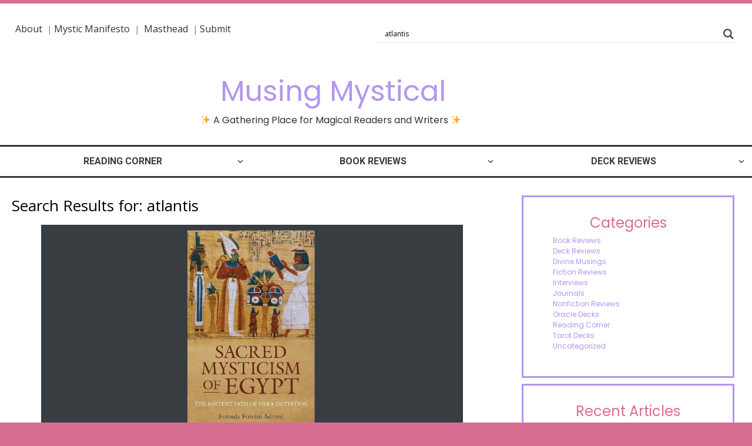

--- FILE ---
content_type: text/html; charset=UTF-8
request_url: https://musingmystical.com/?s=atlantis
body_size: 23888
content:
<!DOCTYPE html>
<!--[if IE 7]>
<html id="ie7" lang="en-US">
<![endif]-->
<!--[if IE 8]>
<html id="ie8" lang="en-US">
<![endif]-->
<!--[if !(IE 6) | !(IE 7) | !(IE 8)  ]><!-->
<html lang="en-US">
<!--<![endif]-->
<head>
<meta charset="UTF-8"/>
<meta name="viewport" content="width=device-width, initial-scale=1">
<!--[if IE 7]>
<style type="text/css" media="screen">
#ttr_vmenu_items  li.ttr_vmenu_items_parent {display:inline;}
</style>
<![endif]-->
<style>
.ttr_comment_text{width :calc(100% - 10px);}
</style>
<meta name='robots' content='noindex, follow' />
		<style>img:is([sizes="auto" i], [sizes^="auto," i]) { contain-intrinsic-size: 3000px 1500px }</style>
		
	<!-- This site is optimized with the Yoast SEO plugin v23.5 - https://yoast.com/wordpress/plugins/seo/ -->
	<title>You searched for atlantis - Musing Mystical</title>
	<meta property="og:locale" content="en_US" />
	<meta property="og:type" content="article" />
	<meta property="og:title" content="You searched for atlantis - Musing Mystical" />
	<meta property="og:url" content="https://musingmystical.com/search/atlantis/" />
	<meta property="og:site_name" content="Musing Mystical" />
	<meta name="twitter:card" content="summary_large_image" />
	<meta name="twitter:title" content="You searched for atlantis - Musing Mystical" />
	<script type="application/ld+json" class="yoast-schema-graph">{"@context":"https://schema.org","@graph":[{"@type":["CollectionPage","SearchResultsPage"],"@id":"https://musingmystical.com/?s=atlantis","url":"https://musingmystical.com/?s=atlantis","name":"You searched for atlantis - Musing Mystical","isPartOf":{"@id":"https://musingmystical.com/#website"},"primaryImageOfPage":{"@id":"#primaryimage"},"image":{"@id":"#primaryimage"},"thumbnailUrl":"https://musingmystical.com/wp-content/uploads/2022/06/Empire-of-Atlantis-Featured.jpg","breadcrumb":{"@id":"#breadcrumb"},"inLanguage":"en-US"},{"@type":"ImageObject","inLanguage":"en-US","@id":"#primaryimage","url":"https://musingmystical.com/wp-content/uploads/2022/06/Empire-of-Atlantis-Featured.jpg","contentUrl":"https://musingmystical.com/wp-content/uploads/2022/06/Empire-of-Atlantis-Featured.jpg","width":1200,"height":600},{"@type":"BreadcrumbList","@id":"#breadcrumb","itemListElement":[{"@type":"ListItem","position":1,"name":"Home","item":"https://musingmystical.com/"},{"@type":"ListItem","position":2,"name":"You searched for atlantis"}]},{"@type":"WebSite","@id":"https://musingmystical.com/#website","url":"https://musingmystical.com/","name":"Musing Mystical","description":"✨ A Gathering Place for Magical Readers and Writers ✨","potentialAction":[{"@type":"SearchAction","target":{"@type":"EntryPoint","urlTemplate":"https://musingmystical.com/?s={search_term_string}"},"query-input":{"@type":"PropertyValueSpecification","valueRequired":true,"valueName":"search_term_string"}}],"inLanguage":"en-US"}]}</script>
	<!-- / Yoast SEO plugin. -->


<link rel="alternate" type="application/rss+xml" title="Musing Mystical &raquo; Feed" href="https://musingmystical.com/feed/" />
<link rel="alternate" type="application/rss+xml" title="Musing Mystical &raquo; Comments Feed" href="https://musingmystical.com/comments/feed/" />
<link rel="alternate" type="application/rss+xml" title="Musing Mystical &raquo; Search Results for &#8220;atlantis&#8221; Feed" href="https://musingmystical.com/search/atlantis/feed/rss2/" />
		<style>
			.lazyload,
			.lazyloading {
				max-width: 100%;
			}
		</style>
		<script type="text/javascript">
/* <![CDATA[ */
window._wpemojiSettings = {"baseUrl":"https:\/\/s.w.org\/images\/core\/emoji\/14.0.0\/72x72\/","ext":".png","svgUrl":"https:\/\/s.w.org\/images\/core\/emoji\/14.0.0\/svg\/","svgExt":".svg","source":{"concatemoji":"https:\/\/musingmystical.com\/wp-includes\/js\/wp-emoji-release.min.js?ver=6.4.7"}};
/*! This file is auto-generated */
!function(i,n){var o,s,e;function c(e){try{var t={supportTests:e,timestamp:(new Date).valueOf()};sessionStorage.setItem(o,JSON.stringify(t))}catch(e){}}function p(e,t,n){e.clearRect(0,0,e.canvas.width,e.canvas.height),e.fillText(t,0,0);var t=new Uint32Array(e.getImageData(0,0,e.canvas.width,e.canvas.height).data),r=(e.clearRect(0,0,e.canvas.width,e.canvas.height),e.fillText(n,0,0),new Uint32Array(e.getImageData(0,0,e.canvas.width,e.canvas.height).data));return t.every(function(e,t){return e===r[t]})}function u(e,t,n){switch(t){case"flag":return n(e,"\ud83c\udff3\ufe0f\u200d\u26a7\ufe0f","\ud83c\udff3\ufe0f\u200b\u26a7\ufe0f")?!1:!n(e,"\ud83c\uddfa\ud83c\uddf3","\ud83c\uddfa\u200b\ud83c\uddf3")&&!n(e,"\ud83c\udff4\udb40\udc67\udb40\udc62\udb40\udc65\udb40\udc6e\udb40\udc67\udb40\udc7f","\ud83c\udff4\u200b\udb40\udc67\u200b\udb40\udc62\u200b\udb40\udc65\u200b\udb40\udc6e\u200b\udb40\udc67\u200b\udb40\udc7f");case"emoji":return!n(e,"\ud83e\udef1\ud83c\udffb\u200d\ud83e\udef2\ud83c\udfff","\ud83e\udef1\ud83c\udffb\u200b\ud83e\udef2\ud83c\udfff")}return!1}function f(e,t,n){var r="undefined"!=typeof WorkerGlobalScope&&self instanceof WorkerGlobalScope?new OffscreenCanvas(300,150):i.createElement("canvas"),a=r.getContext("2d",{willReadFrequently:!0}),o=(a.textBaseline="top",a.font="600 32px Arial",{});return e.forEach(function(e){o[e]=t(a,e,n)}),o}function t(e){var t=i.createElement("script");t.src=e,t.defer=!0,i.head.appendChild(t)}"undefined"!=typeof Promise&&(o="wpEmojiSettingsSupports",s=["flag","emoji"],n.supports={everything:!0,everythingExceptFlag:!0},e=new Promise(function(e){i.addEventListener("DOMContentLoaded",e,{once:!0})}),new Promise(function(t){var n=function(){try{var e=JSON.parse(sessionStorage.getItem(o));if("object"==typeof e&&"number"==typeof e.timestamp&&(new Date).valueOf()<e.timestamp+604800&&"object"==typeof e.supportTests)return e.supportTests}catch(e){}return null}();if(!n){if("undefined"!=typeof Worker&&"undefined"!=typeof OffscreenCanvas&&"undefined"!=typeof URL&&URL.createObjectURL&&"undefined"!=typeof Blob)try{var e="postMessage("+f.toString()+"("+[JSON.stringify(s),u.toString(),p.toString()].join(",")+"));",r=new Blob([e],{type:"text/javascript"}),a=new Worker(URL.createObjectURL(r),{name:"wpTestEmojiSupports"});return void(a.onmessage=function(e){c(n=e.data),a.terminate(),t(n)})}catch(e){}c(n=f(s,u,p))}t(n)}).then(function(e){for(var t in e)n.supports[t]=e[t],n.supports.everything=n.supports.everything&&n.supports[t],"flag"!==t&&(n.supports.everythingExceptFlag=n.supports.everythingExceptFlag&&n.supports[t]);n.supports.everythingExceptFlag=n.supports.everythingExceptFlag&&!n.supports.flag,n.DOMReady=!1,n.readyCallback=function(){n.DOMReady=!0}}).then(function(){return e}).then(function(){var e;n.supports.everything||(n.readyCallback(),(e=n.source||{}).concatemoji?t(e.concatemoji):e.wpemoji&&e.twemoji&&(t(e.twemoji),t(e.wpemoji)))}))}((window,document),window._wpemojiSettings);
/* ]]> */
</script>
<style id='wp-emoji-styles-inline-css' type='text/css'>

	img.wp-smiley, img.emoji {
		display: inline !important;
		border: none !important;
		box-shadow: none !important;
		height: 1em !important;
		width: 1em !important;
		margin: 0 0.07em !important;
		vertical-align: -0.1em !important;
		background: none !important;
		padding: 0 !important;
	}
</style>
<link rel="stylesheet" href="https://musingmystical.com/wp-content/cache/minify/359ef.css" media="all" />








<style id='classic-theme-styles-inline-css' type='text/css'>
/*! This file is auto-generated */
.wp-block-button__link{color:#fff;background-color:#32373c;border-radius:9999px;box-shadow:none;text-decoration:none;padding:calc(.667em + 2px) calc(1.333em + 2px);font-size:1.125em}.wp-block-file__button{background:#32373c;color:#fff;text-decoration:none}
</style>
<style id='global-styles-inline-css' type='text/css'>
body{--wp--preset--color--black: #000000;--wp--preset--color--cyan-bluish-gray: #abb8c3;--wp--preset--color--white: #ffffff;--wp--preset--color--pale-pink: #f78da7;--wp--preset--color--vivid-red: #cf2e2e;--wp--preset--color--luminous-vivid-orange: #ff6900;--wp--preset--color--luminous-vivid-amber: #fcb900;--wp--preset--color--light-green-cyan: #7bdcb5;--wp--preset--color--vivid-green-cyan: #00d084;--wp--preset--color--pale-cyan-blue: #8ed1fc;--wp--preset--color--vivid-cyan-blue: #0693e3;--wp--preset--color--vivid-purple: #9b51e0;--wp--preset--gradient--vivid-cyan-blue-to-vivid-purple: linear-gradient(135deg,rgba(6,147,227,1) 0%,rgb(155,81,224) 100%);--wp--preset--gradient--light-green-cyan-to-vivid-green-cyan: linear-gradient(135deg,rgb(122,220,180) 0%,rgb(0,208,130) 100%);--wp--preset--gradient--luminous-vivid-amber-to-luminous-vivid-orange: linear-gradient(135deg,rgba(252,185,0,1) 0%,rgba(255,105,0,1) 100%);--wp--preset--gradient--luminous-vivid-orange-to-vivid-red: linear-gradient(135deg,rgba(255,105,0,1) 0%,rgb(207,46,46) 100%);--wp--preset--gradient--very-light-gray-to-cyan-bluish-gray: linear-gradient(135deg,rgb(238,238,238) 0%,rgb(169,184,195) 100%);--wp--preset--gradient--cool-to-warm-spectrum: linear-gradient(135deg,rgb(74,234,220) 0%,rgb(151,120,209) 20%,rgb(207,42,186) 40%,rgb(238,44,130) 60%,rgb(251,105,98) 80%,rgb(254,248,76) 100%);--wp--preset--gradient--blush-light-purple: linear-gradient(135deg,rgb(255,206,236) 0%,rgb(152,150,240) 100%);--wp--preset--gradient--blush-bordeaux: linear-gradient(135deg,rgb(254,205,165) 0%,rgb(254,45,45) 50%,rgb(107,0,62) 100%);--wp--preset--gradient--luminous-dusk: linear-gradient(135deg,rgb(255,203,112) 0%,rgb(199,81,192) 50%,rgb(65,88,208) 100%);--wp--preset--gradient--pale-ocean: linear-gradient(135deg,rgb(255,245,203) 0%,rgb(182,227,212) 50%,rgb(51,167,181) 100%);--wp--preset--gradient--electric-grass: linear-gradient(135deg,rgb(202,248,128) 0%,rgb(113,206,126) 100%);--wp--preset--gradient--midnight: linear-gradient(135deg,rgb(2,3,129) 0%,rgb(40,116,252) 100%);--wp--preset--font-size--small: 13px;--wp--preset--font-size--medium: 20px;--wp--preset--font-size--large: 36px;--wp--preset--font-size--x-large: 42px;--wp--preset--spacing--20: 0.44rem;--wp--preset--spacing--30: 0.67rem;--wp--preset--spacing--40: 1rem;--wp--preset--spacing--50: 1.5rem;--wp--preset--spacing--60: 2.25rem;--wp--preset--spacing--70: 3.38rem;--wp--preset--spacing--80: 5.06rem;--wp--preset--shadow--natural: 6px 6px 9px rgba(0, 0, 0, 0.2);--wp--preset--shadow--deep: 12px 12px 50px rgba(0, 0, 0, 0.4);--wp--preset--shadow--sharp: 6px 6px 0px rgba(0, 0, 0, 0.2);--wp--preset--shadow--outlined: 6px 6px 0px -3px rgba(255, 255, 255, 1), 6px 6px rgba(0, 0, 0, 1);--wp--preset--shadow--crisp: 6px 6px 0px rgba(0, 0, 0, 1);}:where(.is-layout-flex){gap: 0.5em;}:where(.is-layout-grid){gap: 0.5em;}body .is-layout-flow > .alignleft{float: left;margin-inline-start: 0;margin-inline-end: 2em;}body .is-layout-flow > .alignright{float: right;margin-inline-start: 2em;margin-inline-end: 0;}body .is-layout-flow > .aligncenter{margin-left: auto !important;margin-right: auto !important;}body .is-layout-constrained > .alignleft{float: left;margin-inline-start: 0;margin-inline-end: 2em;}body .is-layout-constrained > .alignright{float: right;margin-inline-start: 2em;margin-inline-end: 0;}body .is-layout-constrained > .aligncenter{margin-left: auto !important;margin-right: auto !important;}body .is-layout-constrained > :where(:not(.alignleft):not(.alignright):not(.alignfull)){max-width: var(--wp--style--global--content-size);margin-left: auto !important;margin-right: auto !important;}body .is-layout-constrained > .alignwide{max-width: var(--wp--style--global--wide-size);}body .is-layout-flex{display: flex;}body .is-layout-flex{flex-wrap: wrap;align-items: center;}body .is-layout-flex > *{margin: 0;}body .is-layout-grid{display: grid;}body .is-layout-grid > *{margin: 0;}:where(.wp-block-columns.is-layout-flex){gap: 2em;}:where(.wp-block-columns.is-layout-grid){gap: 2em;}:where(.wp-block-post-template.is-layout-flex){gap: 1.25em;}:where(.wp-block-post-template.is-layout-grid){gap: 1.25em;}.has-black-color{color: var(--wp--preset--color--black) !important;}.has-cyan-bluish-gray-color{color: var(--wp--preset--color--cyan-bluish-gray) !important;}.has-white-color{color: var(--wp--preset--color--white) !important;}.has-pale-pink-color{color: var(--wp--preset--color--pale-pink) !important;}.has-vivid-red-color{color: var(--wp--preset--color--vivid-red) !important;}.has-luminous-vivid-orange-color{color: var(--wp--preset--color--luminous-vivid-orange) !important;}.has-luminous-vivid-amber-color{color: var(--wp--preset--color--luminous-vivid-amber) !important;}.has-light-green-cyan-color{color: var(--wp--preset--color--light-green-cyan) !important;}.has-vivid-green-cyan-color{color: var(--wp--preset--color--vivid-green-cyan) !important;}.has-pale-cyan-blue-color{color: var(--wp--preset--color--pale-cyan-blue) !important;}.has-vivid-cyan-blue-color{color: var(--wp--preset--color--vivid-cyan-blue) !important;}.has-vivid-purple-color{color: var(--wp--preset--color--vivid-purple) !important;}.has-black-background-color{background-color: var(--wp--preset--color--black) !important;}.has-cyan-bluish-gray-background-color{background-color: var(--wp--preset--color--cyan-bluish-gray) !important;}.has-white-background-color{background-color: var(--wp--preset--color--white) !important;}.has-pale-pink-background-color{background-color: var(--wp--preset--color--pale-pink) !important;}.has-vivid-red-background-color{background-color: var(--wp--preset--color--vivid-red) !important;}.has-luminous-vivid-orange-background-color{background-color: var(--wp--preset--color--luminous-vivid-orange) !important;}.has-luminous-vivid-amber-background-color{background-color: var(--wp--preset--color--luminous-vivid-amber) !important;}.has-light-green-cyan-background-color{background-color: var(--wp--preset--color--light-green-cyan) !important;}.has-vivid-green-cyan-background-color{background-color: var(--wp--preset--color--vivid-green-cyan) !important;}.has-pale-cyan-blue-background-color{background-color: var(--wp--preset--color--pale-cyan-blue) !important;}.has-vivid-cyan-blue-background-color{background-color: var(--wp--preset--color--vivid-cyan-blue) !important;}.has-vivid-purple-background-color{background-color: var(--wp--preset--color--vivid-purple) !important;}.has-black-border-color{border-color: var(--wp--preset--color--black) !important;}.has-cyan-bluish-gray-border-color{border-color: var(--wp--preset--color--cyan-bluish-gray) !important;}.has-white-border-color{border-color: var(--wp--preset--color--white) !important;}.has-pale-pink-border-color{border-color: var(--wp--preset--color--pale-pink) !important;}.has-vivid-red-border-color{border-color: var(--wp--preset--color--vivid-red) !important;}.has-luminous-vivid-orange-border-color{border-color: var(--wp--preset--color--luminous-vivid-orange) !important;}.has-luminous-vivid-amber-border-color{border-color: var(--wp--preset--color--luminous-vivid-amber) !important;}.has-light-green-cyan-border-color{border-color: var(--wp--preset--color--light-green-cyan) !important;}.has-vivid-green-cyan-border-color{border-color: var(--wp--preset--color--vivid-green-cyan) !important;}.has-pale-cyan-blue-border-color{border-color: var(--wp--preset--color--pale-cyan-blue) !important;}.has-vivid-cyan-blue-border-color{border-color: var(--wp--preset--color--vivid-cyan-blue) !important;}.has-vivid-purple-border-color{border-color: var(--wp--preset--color--vivid-purple) !important;}.has-vivid-cyan-blue-to-vivid-purple-gradient-background{background: var(--wp--preset--gradient--vivid-cyan-blue-to-vivid-purple) !important;}.has-light-green-cyan-to-vivid-green-cyan-gradient-background{background: var(--wp--preset--gradient--light-green-cyan-to-vivid-green-cyan) !important;}.has-luminous-vivid-amber-to-luminous-vivid-orange-gradient-background{background: var(--wp--preset--gradient--luminous-vivid-amber-to-luminous-vivid-orange) !important;}.has-luminous-vivid-orange-to-vivid-red-gradient-background{background: var(--wp--preset--gradient--luminous-vivid-orange-to-vivid-red) !important;}.has-very-light-gray-to-cyan-bluish-gray-gradient-background{background: var(--wp--preset--gradient--very-light-gray-to-cyan-bluish-gray) !important;}.has-cool-to-warm-spectrum-gradient-background{background: var(--wp--preset--gradient--cool-to-warm-spectrum) !important;}.has-blush-light-purple-gradient-background{background: var(--wp--preset--gradient--blush-light-purple) !important;}.has-blush-bordeaux-gradient-background{background: var(--wp--preset--gradient--blush-bordeaux) !important;}.has-luminous-dusk-gradient-background{background: var(--wp--preset--gradient--luminous-dusk) !important;}.has-pale-ocean-gradient-background{background: var(--wp--preset--gradient--pale-ocean) !important;}.has-electric-grass-gradient-background{background: var(--wp--preset--gradient--electric-grass) !important;}.has-midnight-gradient-background{background: var(--wp--preset--gradient--midnight) !important;}.has-small-font-size{font-size: var(--wp--preset--font-size--small) !important;}.has-medium-font-size{font-size: var(--wp--preset--font-size--medium) !important;}.has-large-font-size{font-size: var(--wp--preset--font-size--large) !important;}.has-x-large-font-size{font-size: var(--wp--preset--font-size--x-large) !important;}
.wp-block-navigation a:where(:not(.wp-element-button)){color: inherit;}
:where(.wp-block-post-template.is-layout-flex){gap: 1.25em;}:where(.wp-block-post-template.is-layout-grid){gap: 1.25em;}
:where(.wp-block-columns.is-layout-flex){gap: 2em;}:where(.wp-block-columns.is-layout-grid){gap: 2em;}
.wp-block-pullquote{font-size: 1.5em;line-height: 1.6;}
</style>
<link rel="stylesheet" href="https://musingmystical.com/wp-content/cache/minify/1a3ff.css" media="all" />








<!--[if if lte IE 8]>
<link rel='stylesheet' id='menuie-css' href='https://musingmystical.com/wp-content/themes/Alannatheme04/menuie.css?ver=6.4.7' type='text/css' media='all' />
<![endif]-->
<!--[if if lte IE 8]>
<link rel='stylesheet' id='vmenuie-css' href='https://musingmystical.com/wp-content/themes/Alannatheme04/vmenuie.css?ver=6.4.7' type='text/css' media='all' />
<![endif]-->



<style id='wpdreams-asl-basic-inline-css' type='text/css'>

					div[id*='ajaxsearchlitesettings'].searchsettings .asl_option_inner label {
						font-size: 0px !important;
						color: rgba(0, 0, 0, 0);
					}
					div[id*='ajaxsearchlitesettings'].searchsettings .asl_option_inner label:after {
						font-size: 11px !important;
						position: absolute;
						top: 0;
						left: 0;
						z-index: 1;
					}
					.asl_w_container {
						width: 100%;
						margin: 0px 0px 0px 0px;
						min-width: 200px;
					}
					div[id*='ajaxsearchlite'].asl_m {
						width: 100%;
					}
					div[id*='ajaxsearchliteres'].wpdreams_asl_results div.resdrg span.highlighted {
						font-weight: bold;
						color: rgba(217, 49, 43, 1);
						background-color: rgba(238, 238, 238, 1);
					}
					div[id*='ajaxsearchliteres'].wpdreams_asl_results .results img.asl_image {
						width: 70px;
						height: 70px;
						object-fit: cover;
					}
					div[id*='ajaxsearchlite'].asl_r .results {
						max-height: none;
					}
					div[id*='ajaxsearchlite'].asl_r {
						position: absolute;
					}
				
						div.asl_r.asl_w.vertical .results .item::after {
							display: block;
							position: absolute;
							bottom: 0;
							content: '';
							height: 1px;
							width: 100%;
							background: #D8D8D8;
						}
						div.asl_r.asl_w.vertical .results .item.asl_last_item::after {
							display: none;
						}
					
</style>
<link rel="stylesheet" href="https://musingmystical.com/wp-content/cache/minify/e0a29.css" media="all" />












<link rel='preload' as='font'  id='wpzoom-social-icons-font-academicons-woff2-css' href='https://musingmystical.com/wp-content/plugins/social-icons-widget-by-wpzoom/assets/font/academicons.woff2?v=1.9.2'  type='font/woff2' crossorigin />
<link rel='preload' as='font'  id='wpzoom-social-icons-font-fontawesome-3-woff2-css' href='https://musingmystical.com/wp-content/plugins/social-icons-widget-by-wpzoom/assets/font/fontawesome-webfont.woff2?v=4.7.0'  type='font/woff2' crossorigin />
<link rel='preload' as='font'  id='wpzoom-social-icons-font-genericons-woff-css' href='https://musingmystical.com/wp-content/plugins/social-icons-widget-by-wpzoom/assets/font/Genericons.woff'  type='font/woff' crossorigin />
<link rel='preload' as='font'  id='wpzoom-social-icons-font-socicon-woff2-css' href='https://musingmystical.com/wp-content/plugins/social-icons-widget-by-wpzoom/assets/font/socicon.woff2?v=4.5.4'  type='font/woff2' crossorigin />
<script src="https://musingmystical.com/wp-content/cache/minify/a802d.js"></script>




<link rel="https://api.w.org/" href="https://musingmystical.com/wp-json/" /><link rel="EditURI" type="application/rsd+xml" title="RSD" href="https://musingmystical.com/xmlrpc.php?rsd" />
<meta name="generator" content="WordPress 6.4.7" />
<style id="essential-blocks-global-styles">
            :root {
                --eb-global-primary-color: #101828;
--eb-global-secondary-color: #475467;
--eb-global-tertiary-color: #98A2B3;
--eb-global-text-color: #475467;
--eb-global-heading-color: #1D2939;
--eb-global-link-color: #444CE7;
--eb-global-background-color: #F9FAFB;
--eb-global-button-text-color: #FFFFFF;
--eb-global-button-background-color: #101828;
--eb-gradient-primary-color: linear-gradient(90deg, hsla(259, 84%, 78%, 1) 0%, hsla(206, 67%, 75%, 1) 100%);
--eb-gradient-secondary-color: linear-gradient(90deg, hsla(18, 76%, 85%, 1) 0%, hsla(203, 69%, 84%, 1) 100%);
--eb-gradient-tertiary-color: linear-gradient(90deg, hsla(248, 21%, 15%, 1) 0%, hsla(250, 14%, 61%, 1) 100%);
--eb-gradient-background-color: linear-gradient(90deg, rgb(250, 250, 250) 0%, rgb(233, 233, 233) 49%, rgb(244, 243, 243) 100%);

                --eb-tablet-breakpoint: 1024px;
--eb-mobile-breakpoint: 767px;

            }
            
            
        </style>        <!-- MailerLite Universal -->
        <script>
            (function(w,d,e,u,f,l,n){w[f]=w[f]||function(){(w[f].q=w[f].q||[])
                .push(arguments);},l=d.createElement(e),l.async=1,l.src=u,
                n=d.getElementsByTagName(e)[0],n.parentNode.insertBefore(l,n);})
            (window,document,'script','https://assets.mailerlite.com/js/universal.js','ml');
            ml('account', '1529179');
            ml('enablePopups', true);
        </script>
        <!-- End MailerLite Universal -->
        		<script>
			document.documentElement.className = document.documentElement.className.replace('no-js', 'js');
		</script>
				<style>
			.no-js img.lazyload {
				display: none;
			}

			figure.wp-block-image img.lazyloading {
				min-width: 150px;
			}

			.lazyload,
			.lazyloading {
				--smush-placeholder-width: 100px;
				--smush-placeholder-aspect-ratio: 1/1;
				width: var(--smush-image-width, var(--smush-placeholder-width)) !important;
				aspect-ratio: var(--smush-image-aspect-ratio, var(--smush-placeholder-aspect-ratio)) !important;
			}

						.lazyload, .lazyloading {
				opacity: 0;
			}

			.lazyloaded {
				opacity: 1;
				transition: opacity 400ms;
				transition-delay: 0ms;
			}

					</style>
		<style type="text/css">.header-center-layout .site-branding { width: auto !important; } .headerabovecolumn1 a:hover { color: #B396ED !important; } a:link, a:visited { color: #B396ED!important; } a:hover, a:active { color: #D96E94 !important; } .navbar-default .nav.ttr_menu_items li a.ttr_menu_items_parent_link_arrow { color: #3B3B3B !important; } .ttr_menu_items.nav li:hover ul.child li a.subchild:hover, .navbar-default.navbar .ttr_menu_items.nav li:hover ul.child li a:hover { color: #D96E94 !important; } #menu-item-40 a:hover, #menu-item-44 a:hover, #menu-item-48 a:hover, #menu-item-53 a:hover { color:#B396ED !important; } #menu-item-40 a:active, #menu-item-44 a:active, #menu-item-48 a:active, #menu-item-53 a:active { color:#B396ED !important; } p a:link { color:#B396ED!important; } p a:hover, a:active { color:#D96E94!important; } a:hover.separator, .login_link a { color:#B396ED; } .login_link a:hover { color:#B396ED; } .eael-post-elements-readmore-btn { color:#B396ED!important; } .eael-posted-by a:link { color:#B396ED!important; } .eael-button, .eael-load-more-button { background-color:#B396ED!important; } .ttr_block, #ttr_sidebar_right #newsletter_block_left, #ttr_sidebar_left #newsletter_block_left { border: solid #B396ED!important; } .headerabovecolumn1 a:hover { color: #B396ED !important; } .footer-widget-area_inner h3 { color:#B396ED !important; } .footerabovecolumn3 a:active { color:#B396ED !important; } .footerabovecolumn3 a:hover { color:#B396ED !important; } .ttr_footer_bottom_footer { background-color:#B396ED!important; } .mc-modal-bg { display: none !important; } div#PopupSignupForm_0 { display: none; }</style>				<link rel="preconnect" href="https://fonts.gstatic.com" crossorigin />
				<link rel="preload" as="style" href="//fonts.googleapis.com/css?family=Open+Sans&display=swap" />
								<link rel="stylesheet" href="//fonts.googleapis.com/css?family=Open+Sans&display=swap" media="all" />
				<meta name="generator" content="Elementor 3.27.7; features: additional_custom_breakpoints; settings: css_print_method-external, google_font-enabled, font_display-auto">
<style type="text/css">.recentcomments a{display:inline !important;padding:0 !important;margin:0 !important;}</style>			<style>
				.e-con.e-parent:nth-of-type(n+4):not(.e-lazyloaded):not(.e-no-lazyload),
				.e-con.e-parent:nth-of-type(n+4):not(.e-lazyloaded):not(.e-no-lazyload) * {
					background-image: none !important;
				}
				@media screen and (max-height: 1024px) {
					.e-con.e-parent:nth-of-type(n+3):not(.e-lazyloaded):not(.e-no-lazyload),
					.e-con.e-parent:nth-of-type(n+3):not(.e-lazyloaded):not(.e-no-lazyload) * {
						background-image: none !important;
					}
				}
				@media screen and (max-height: 640px) {
					.e-con.e-parent:nth-of-type(n+2):not(.e-lazyloaded):not(.e-no-lazyload),
					.e-con.e-parent:nth-of-type(n+2):not(.e-lazyloaded):not(.e-no-lazyload) * {
						background-image: none !important;
					}
				}
			</style>
			<link rel="icon" href="https://musingmystical.com/wp-content/uploads/2025/05/cropped-Musing-Mystical-Logo-32x32.png" sizes="32x32" />
<link rel="icon" href="https://musingmystical.com/wp-content/uploads/2025/05/cropped-Musing-Mystical-Logo-192x192.png" sizes="192x192" />
<link rel="apple-touch-icon" href="https://musingmystical.com/wp-content/uploads/2025/05/cropped-Musing-Mystical-Logo-180x180.png" />
<meta name="msapplication-TileImage" content="https://musingmystical.com/wp-content/uploads/2025/05/cropped-Musing-Mystical-Logo-270x270.png" />
<style id="loftloader-lite-custom-bg-color">#loftloader-wrapper .loader-section {
	background: #000000;
}
</style><style id="loftloader-lite-custom-bg-opacity">#loftloader-wrapper .loader-section {
	opacity: 0.95;
}
</style><style id="loftloader-lite-custom-loader">#loftloader-wrapper.pl-beating #loader {
	color: #d96e94;
}
</style>		<style type="text/css" id="wp-custom-css">
			.header-center-layout .site-branding {
    width: auto !important;
}

.headerabovecolumn1 a:hover {
    color: #B396ED !important;
}

a:link, a:visited {
		color: #B396ED!important;
}

a:hover, a:active  {
	color: #D96E94 !important;
}

.navbar-default .nav.ttr_menu_items li a.ttr_menu_items_parent_link_arrow {
		color: #3B3B3B !important;
}


.ttr_menu_items.nav li:hover ul.child li a.subchild:hover, .navbar-default.navbar .ttr_menu_items.nav li:hover ul.child li a:hover {
	color: #D96E94 !important;
}


#menu-item-40 a:hover, #menu-item-44 a:hover, #menu-item-48 a:hover, #menu-item-53 a:hover  {
		color:#B396ED !important;
}

#menu-item-40 a:active, #menu-item-44 a:active, #menu-item-48 a:active, #menu-item-53 a:active  {
		color:#B396ED !important;
}

p a:link {
	color:#B396ED!important;

}

p a:hover, a:active 
{
color:#D96E94!important;
}

 a:hover.separator, .login_link a
{
color:#B396ED;
}

.login_link a:hover
{
color:#B396ED;
}
.eael-post-elements-readmore-btn {
	color:#B396ED!important;
}
.eael-posted-by a:link {
	color:#B396ED!important;
}
.eael-button, .eael-load-more-button {
		background-color:#B396ED!important;
}

.ttr_block, #ttr_sidebar_right #newsletter_block_left, #ttr_sidebar_left #newsletter_block_left {
    border: solid #B396ED!important;
}

.headerabovecolumn1 a:hover {
    color: #B396ED !important;
}

.footer-widget-area_inner h3 {
    color:#B396ED !important;
}
.footerabovecolumn3 a:active {
    color:#B396ED !important;
}

.footerabovecolumn3 a:hover {
    color:#B396ED !important;
}

.ttr_footer_bottom_footer {
	background-color:#B396ED!important;
}
.mc-modal-bg {
    display: none !important;
}
div#PopupSignupForm_0 {
    display: none;
}		</style>
		<style id="sccss">/* Enter Your Custom CSS Here */

.wppsac-post-slider .wppsac-post-categories ul.wppsac-post-categories-list li:nth-child(4n+1) a {
	background: #B396ED !important;
	color: #ffffff !important;
}

.ttr_banner_header_inner_above0 {
	padding: 2% !important;
}

.headerabovecolumn1 a:link {
	color: #333333 !important;
}
.headerabovecolumn1 a:visited {
	color: #333333 !important;
}
.headerabovecolumn1 a:hover {
	color: #B396ED !important;
}
.headerabovecolumn1 a:active {
	color: #B396ED !important;
}

.footer-widget-area_inner {
	padding: 0px !important;
}

.ttr_footer-widget-area_inner_above0 {
	padding: 2% !important;
}

.footer-widget-area_inner p {
	color: #ffffff !important;
}

.footer-widget-area_inner h3 {
	color: #B396ED !important;
}

.footerabovecolumn1 {
	padding: 20% !important;
}

.footerabovecolumn2 {
	padding: 20% !important;
}

.footerabovecolumn3 {
	padding: 20% !important;
}

.footerabovecolumn4 {
	padding: 20% !important;
}

.footerabovecolumn3 a:link {
	color: #ffffff !important;
}

.footerabovecolumn4 a:link {
	color: #ffffff !important;
}

.footerabovecolumn3 a:visited {
	color: #ffffff !important;
}

.footerabovecolumn4 a:visited {
	color: #ffffff !important;
}
.footerabovecolumn3 a:hover {
	color: #B396ED !important;
}

.footerabovecolumn4 a:hover {
	color: #B396ED !important;
}
.footerabovecolumn3 a:active {
	color: #B396ED !important;
}

.footerabovecolumn4 a:active {
	color: #B396ED !important;
}
</style>	
<script id="mcjs">!function(c,h,i,m,p){m=c.createElement(h),p=c.getElementsByTagName(h)[0],m.async=1,m.src=i,p.parentNode.insertBefore(m,p)}(document,"script","https://chimpstatic.com/mcjs-connected/js/users/be469fdc6bdda74c5a5dec827/09126fb64119f13b93a199656.js");</script>

</head>
<body class="search search-results blog-wp loftloader-lite-enabled elementor-default elementor-kit-93"><div id="loftloader-wrapper" class="pl-beating" data-show-close-time="15000" data-max-load-time="0"><div class="loader-section section-fade"></div><div class="loader-inner"><div id="loader"><span></span></div></div><div class="loader-close-button" style="display: none;"><span class="screen-reader-text">Close</span></div></div> 
<div class="ttr_banner_header">
<div class="ttr_banner_header_inner_above_widget_container">
<div class="ttr_banner_header_inner_above0">
<div class="cell1 col-lg-6 col-md-6 col-sm-6  col-xs-12">
<div class="headerabovecolumn1">
<aside id="text-8" class="extendedwopts-hide extendedwopts-mobile menupurp widget widget_text">			<div class="textwidget"><p><a href="https://musingmystical.com/about/">About</a>  | <a href="https://musingmystical.com/mystic-manifesto/">Mystic Manifesto</a>  |  <a href="https://musingmystical.com/masthead/">Masthead </a> | <a href="https://musingmystical.com/article-guidelines/">Submit</a></p>
</div>
		</aside></div>
</div>
<div class=" visible-xs-block" style="clear:both;"></div>
<div class="cell2 col-lg-6 col-md-6 col-sm-6  col-xs-12">
<div class="headerabovecolumn2">
<aside id="ajaxsearchlitewidget-2" class="widget AjaxSearchLiteWidget"><h3 class="widget-title"> </h3><div class="asl_w_container asl_w_container_1" data-id="1" data-instance="1">
	<div id='ajaxsearchlite1'
		data-id="1"
		data-instance="1"
		class="asl_w asl_m asl_m_1 asl_m_1_1">
		<div class="probox">

	
	<div class='prosettings' style='display:none;' data-opened=0>
				<div class='innericon'>
			<svg version="1.1" xmlns="http://www.w3.org/2000/svg" xmlns:xlink="http://www.w3.org/1999/xlink" x="0px" y="0px" width="22" height="22" viewBox="0 0 512 512" enable-background="new 0 0 512 512" xml:space="preserve">
					<polygon transform = "rotate(90 256 256)" points="142.332,104.886 197.48,50 402.5,256 197.48,462 142.332,407.113 292.727,256 "/>
				</svg>
		</div>
	</div>

	
	
	<div class='proinput'>
		<form role="search" action='#' autocomplete="off"
				aria-label="Search form">
			<input aria-label="Search input"
					type='search' class='orig'
					tabindex="0"
					name='phrase'
					placeholder='Search here..'
					value='atlantis'
					autocomplete="off"/>
			<input aria-label="Search autocomplete input"
					type='text'
					class='autocomplete'
					tabindex="-1"
					name='phrase'
					value=''
					autocomplete="off" disabled/>
			<input type='submit' value="Start search" style='width:0; height: 0; visibility: hidden;'>
		</form>
	</div>

	
	
	<button class='promagnifier' tabindex="0" aria-label="Search magnifier button">
				<span class='innericon' style="display:block;">
			<svg version="1.1" xmlns="http://www.w3.org/2000/svg" xmlns:xlink="http://www.w3.org/1999/xlink" x="0px" y="0px" width="22" height="22" viewBox="0 0 512 512" enable-background="new 0 0 512 512" xml:space="preserve">
					<path d="M460.355,421.59L353.844,315.078c20.041-27.553,31.885-61.437,31.885-98.037
						C385.729,124.934,310.793,50,218.686,50C126.58,50,51.645,124.934,51.645,217.041c0,92.106,74.936,167.041,167.041,167.041
						c34.912,0,67.352-10.773,94.184-29.158L419.945,462L460.355,421.59z M100.631,217.041c0-65.096,52.959-118.056,118.055-118.056
						c65.098,0,118.057,52.959,118.057,118.056c0,65.096-52.959,118.056-118.057,118.056C153.59,335.097,100.631,282.137,100.631,217.041
						z"/>
				</svg>
		</span>
	</button>

	
	
	<div class='proloading'>

		<div class="asl_loader"><div class="asl_loader-inner asl_simple-circle"></div></div>

			</div>

			<div class='proclose'>
			<svg version="1.1" xmlns="http://www.w3.org/2000/svg" xmlns:xlink="http://www.w3.org/1999/xlink" x="0px"
				y="0px"
				width="12" height="12" viewBox="0 0 512 512" enable-background="new 0 0 512 512"
				xml:space="preserve">
				<polygon points="438.393,374.595 319.757,255.977 438.378,137.348 374.595,73.607 255.995,192.225 137.375,73.622 73.607,137.352 192.246,255.983 73.622,374.625 137.352,438.393 256.002,319.734 374.652,438.378 "/>
			</svg>
		</div>
	
	
</div>	</div>
	<div class='asl_data_container' style="display:none !important;">
		<div class="asl_init_data wpdreams_asl_data_ct"
	style="display:none !important;"
	id="asl_init_id_1"
	data-asl-id="1"
	data-asl-instance="1"
	data-settings="{&quot;homeurl&quot;:&quot;https:\/\/musingmystical.com\/&quot;,&quot;resultstype&quot;:&quot;vertical&quot;,&quot;resultsposition&quot;:&quot;hover&quot;,&quot;itemscount&quot;:4,&quot;charcount&quot;:0,&quot;highlight&quot;:false,&quot;highlightWholewords&quot;:true,&quot;singleHighlight&quot;:false,&quot;scrollToResults&quot;:{&quot;enabled&quot;:false,&quot;offset&quot;:0},&quot;resultareaclickable&quot;:1,&quot;autocomplete&quot;:{&quot;enabled&quot;:true,&quot;lang&quot;:&quot;en&quot;,&quot;trigger_charcount&quot;:0},&quot;mobile&quot;:{&quot;menu_selector&quot;:&quot;#menu-toggle&quot;},&quot;trigger&quot;:{&quot;click&quot;:&quot;results_page&quot;,&quot;click_location&quot;:&quot;same&quot;,&quot;update_href&quot;:false,&quot;return&quot;:&quot;results_page&quot;,&quot;return_location&quot;:&quot;same&quot;,&quot;facet&quot;:true,&quot;type&quot;:true,&quot;redirect_url&quot;:&quot;?s={phrase}&quot;,&quot;delay&quot;:300},&quot;animations&quot;:{&quot;pc&quot;:{&quot;settings&quot;:{&quot;anim&quot;:&quot;fadedrop&quot;,&quot;dur&quot;:300},&quot;results&quot;:{&quot;anim&quot;:&quot;fadedrop&quot;,&quot;dur&quot;:300},&quot;items&quot;:&quot;voidanim&quot;},&quot;mob&quot;:{&quot;settings&quot;:{&quot;anim&quot;:&quot;fadedrop&quot;,&quot;dur&quot;:300},&quot;results&quot;:{&quot;anim&quot;:&quot;fadedrop&quot;,&quot;dur&quot;:300},&quot;items&quot;:&quot;voidanim&quot;}},&quot;autop&quot;:{&quot;state&quot;:true,&quot;phrase&quot;:&quot;&quot;,&quot;count&quot;:&quot;1&quot;},&quot;resPage&quot;:{&quot;useAjax&quot;:false,&quot;selector&quot;:&quot;#main&quot;,&quot;trigger_type&quot;:true,&quot;trigger_facet&quot;:true,&quot;trigger_magnifier&quot;:false,&quot;trigger_return&quot;:false},&quot;resultsSnapTo&quot;:&quot;left&quot;,&quot;results&quot;:{&quot;width&quot;:&quot;auto&quot;,&quot;width_tablet&quot;:&quot;auto&quot;,&quot;width_phone&quot;:&quot;auto&quot;},&quot;settingsimagepos&quot;:&quot;right&quot;,&quot;closeOnDocClick&quot;:true,&quot;overridewpdefault&quot;:false,&quot;override_method&quot;:&quot;get&quot;}"></div>
	<div id="asl_hidden_data">
		<svg style="position:absolute" height="0" width="0">
			<filter id="aslblur">
				<feGaussianBlur in="SourceGraphic" stdDeviation="4"/>
			</filter>
		</svg>
		<svg style="position:absolute" height="0" width="0">
			<filter id="no_aslblur"></filter>
		</svg>
	</div>
	</div>

	<div id='ajaxsearchliteres1'
	class='vertical wpdreams_asl_results asl_w asl_r asl_r_1 asl_r_1_1'>

	
	<div class="results">

		
		<div class="resdrg">
		</div>

		
	</div>

	
	
</div>

	<div id='__original__ajaxsearchlitesettings1'
		data-id="1"
		class="searchsettings wpdreams_asl_settings asl_w asl_s asl_s_1">
		<form name='options'
		aria-label="Search settings form"
		autocomplete = 'off'>

	
	
	<input type="hidden" name="filters_changed" style="display:none;" value="0">
	<input type="hidden" name="filters_initial" style="display:none;" value="1">

	<div class="asl_option_inner hiddend">
		<input type='hidden' name='qtranslate_lang' id='qtranslate_lang'
				value='0'/>
	</div>

	
	
	<fieldset class="asl_sett_scroll">
		<legend style="display: none;">Generic selectors</legend>
		<div class="asl_option" tabindex="0">
			<div class="asl_option_inner">
				<input type="checkbox" value="exact"
						aria-label="Exact matches only"
						name="asl_gen[]" />
				<div class="asl_option_checkbox"></div>
			</div>
			<div class="asl_option_label">
				Exact matches only			</div>
		</div>
		<div class="asl_option" tabindex="0">
			<div class="asl_option_inner">
				<input type="checkbox" value="title"
						aria-label="Search in title"
						name="asl_gen[]"  checked="checked"/>
				<div class="asl_option_checkbox"></div>
			</div>
			<div class="asl_option_label">
				Search in title			</div>
		</div>
		<div class="asl_option" tabindex="0">
			<div class="asl_option_inner">
				<input type="checkbox" value="content"
						aria-label="Search in content"
						name="asl_gen[]"  checked="checked"/>
				<div class="asl_option_checkbox"></div>
			</div>
			<div class="asl_option_label">
				Search in content			</div>
		</div>
		<div class="asl_option_inner hiddend">
			<input type="checkbox" value="excerpt"
					aria-label="Search in excerpt"
					name="asl_gen[]"  checked="checked"/>
			<div class="asl_option_checkbox"></div>
		</div>
	</fieldset>
	<fieldset class="asl_sett_scroll">
		<legend style="display: none;">Post Type Selectors</legend>
					<div class="asl_option_inner hiddend">
				<input type="checkbox" value="post"
						aria-label="Hidden option, ignore please"
						name="customset[]" checked="checked"/>
			</div>
						<div class="asl_option_inner hiddend">
				<input type="checkbox" value="page"
						aria-label="Hidden option, ignore please"
						name="customset[]" checked="checked"/>
			</div>
				</fieldset>
	</form>
	</div>
</div>
</aside></div>
</div>
<div class=" visible-lg-block visible-sm-block visible-md-block visible-xs-block" style="clear:both;"></div>
</div>
</div>
<div style="clear: both;"></div>
</div>
<div class="remove_collapsing_margins"></div>
<header id="ttr_header" >
<div class="ttr_video_container">
<div id="ttr_header_inner">
<div class="ttr_header_element_alignment container">
</div>
<div class="ttr_title_position">
<p class="ttr_title_style"><a style="color: #b396ed;"href="https://musingmystical.com/"
title="Musing Mystical"
rel="home">Musing Mystical</a>
</p></div>
<div class="ttr_slogan_position">
<p class="ttr_slogan_style">✨ A Gathering Place for Magical Readers and Writers ✨</p></div>
</div>
</header>
<div class="ttr_banner_header">
</div><div class="ttr_banner_menu">
</div>
<div class="remove_collapsing_margins"></div>
<div class="navigation-top">
<div class="wrap">
<nav id="ttr_menu" class="main-navigation navbar-default navbar" role="navigation" aria-label="Top Menu">
<div id="ttr_menu_inner_in">
<div class="ttr_menu_element_alignment container">
</div>
<div id="navigationmenu">
<div class="navbar-header">
<button id="nav-expander" class="navbar-toggle" data-target=".navbar-collapse" type="button" aria-controls="top-menu" aria-expanded="false" data-toggle="collapse">
<span class="ttr_menu_toggle_button">
<span class="sr-only">
</span>
<span class="icon-bar">
</span>
<span class="icon-bar">
</span>
<span class="icon-bar">
</span>
</span>
<span class="ttr_menu_button_text">
Menu
</span>
</button>
</div>
<div class="menu-center collapse navbar-collapse"><ul id="top-menu" class="ttr_menu_items nav navbar-nav nav-justified"><li id="menu-item-1437" class="menu-item menu-item-type-post_type menu-item-object-page menu-item-has-children menu-item-1437 ttr_menu_items_parent dropdown"><a href="https://musingmystical.com/reading-corner/" class="ttr_menu_items_parent_link_arrow dropdown-toggle" data-toggle="dropdown"><span class="menuchildicon"></span>Reading Corner</a><hr class="horiz_separator" />
<ul class="child dropdown-menu">
	<li id="menu-item-41" class="menu-item menu-item-type-taxonomy menu-item-object-category menu-item-41 dropdown-submenu dropdown"><a href="https://musingmystical.com/category/reading-corner/book-lists/"><span class="menuchildicon"></span>Books Lists</a><hr class="separator" /></li>
	<li id="menu-item-42" class="menu-item menu-item-type-taxonomy menu-item-object-category menu-item-42 dropdown-submenu dropdown"><a href="https://musingmystical.com/category/reading-corner/interviews/"><span class="menuchildicon"></span>Interviews</a><hr class="separator" /></li>
	<li id="menu-item-1422" class="menu-item menu-item-type-post_type menu-item-object-page menu-item-1422 dropdown-submenu dropdown"><a href="https://musingmystical.com/divine-musings/"><span class="menuchildicon"></span>Divine Musings</a><hr class="separator" /></li>
</ul>
</li>
<li id="menu-item-1447" class="menu-item menu-item-type-post_type menu-item-object-page menu-item-has-children menu-item-1447 ttr_menu_items_parent dropdown"><a href="https://musingmystical.com/book-reviews/" class="ttr_menu_items_parent_link_arrow dropdown-toggle" data-toggle="dropdown"><span class="menuchildicon"></span>Book Reviews</a><hr class="horiz_separator" />
<ul class="child dropdown-menu">
	<li id="menu-item-1407" class="menu-item menu-item-type-post_type menu-item-object-page menu-item-1407 dropdown-submenu dropdown"><a href="https://musingmystical.com/fiction-reviews/"><span class="menuchildicon"></span>Fiction Reviews</a><hr class="separator" /></li>
	<li id="menu-item-1454" class="menu-item menu-item-type-post_type menu-item-object-page menu-item-1454 dropdown-submenu dropdown"><a href="https://musingmystical.com/non-fiction-reviews/"><span class="menuchildicon"></span>NonFiction Reviews</a><hr class="separator" /></li>
</ul>
</li>
<li id="menu-item-1453" class="menu-item menu-item-type-post_type menu-item-object-page menu-item-has-children menu-item-1453 ttr_menu_items_parent dropdown"><a href="https://musingmystical.com/deck-reviews/" class="ttr_menu_items_parent_link_arrow dropdown-toggle" data-toggle="dropdown"><span class="menuchildicon"></span>Deck Reviews</a><hr class="horiz_separator" />
<ul class="child dropdown-menu">
	<li id="menu-item-1398" class="menu-item menu-item-type-post_type menu-item-object-page menu-item-1398 dropdown-submenu dropdown"><a href="https://musingmystical.com/tarot-deck-reviews/"><span class="menuchildicon"></span>Tarot Deck Reviews</a><hr class="separator" /></li>
	<li id="menu-item-1489" class="menu-item menu-item-type-post_type menu-item-object-page last menu-item-1489 dropdown-submenu dropdown"><a href="https://musingmystical.com/oracle-deck-reviews/"><span class="menuchildicon"></span>Oracle Deck Reviews</a></li>
</ul>
</li>
</ul></div></div>
</div>
</nav><!-- #site-navigation --></div><!-- .wrap -->
</div><!-- .navigation-top -->
<div class="ttr_banner_menu">
</div><div id="ttr_page" class="container">
<div id="ttr_content_and_sidebar_container">
<div id="ttr_content">
<div id="ttr_content_margin">
<div class="remove_collapsing_margins"></div>
<h1>
Search Results for: <span>atlantis</span></h1>
<article class="ttr_post post-6947 post type-post status-publish format-standard has-post-thumbnail hentry category-book-reviews category-nonfiction-reviews tag-egypt tag-egyptian-magick tag-fotoula-adrimi tag-mysticism tag-o-books">
<div class="entry-thumbnail">
<img fetchpriority="high" width="1200" height="600" src="https://musingmystical.com/wp-content/uploads/2025/12/Sacred-Mysticism-of-Egypt-Featured.jpg" class="attachment-featuredImageCropped size-featuredImageCropped wp-post-image" alt="" decoding="async" srcset="https://musingmystical.com/wp-content/uploads/2025/12/Sacred-Mysticism-of-Egypt-Featured.jpg 1200w, https://musingmystical.com/wp-content/uploads/2025/12/Sacred-Mysticism-of-Egypt-Featured-300x150.jpg 300w, https://musingmystical.com/wp-content/uploads/2025/12/Sacred-Mysticism-of-Egypt-Featured-1024x512.jpg 1024w, https://musingmystical.com/wp-content/uploads/2025/12/Sacred-Mysticism-of-Egypt-Featured-768x384.jpg 768w" sizes="(max-width: 1200px) 100vw, 1200px" /></div>
<div class="ttr_post_content_inner">
<div class="ttr_post_inner_box">
 <h1 class="ttr_post_title entry-title"><a href="https://musingmystical.com/sacred-mysticism-of-egypt-by-fotoula-foteini-adrimi/" title="Permalink to Sacred Mysticism of Egypt, by Fotoula Foteini Adrimi" rel="bookmark">Sacred Mysticism of Egypt, by Fotoula Foteini Adrimi</a>
</h1></div>
<div class="ttr_article">
<div class="entry-summary postcontent">
<p>Sacred Mysticism of Egypt: The Ancient Path of Heka Initiation, by Fotoula Foteini AdrimiO-Books,  978-1803417127, 296 pages, August 2025 “What happens when we consciously enter the vortex of etheric energy placed deliberately by the ancients? We might find that we are &hellip;</p>
<p><a href="https://musingmystical.com/sacred-mysticism-of-egypt-by-fotoula-foteini-adrimi/">&#8230;<span class="meta-nav">&rarr;</span></a></p>
</div>
</div>
</div>
</article><article class="ttr_post post-4480 post type-post status-publish format-standard has-post-thumbnail hentry category-book-reviews category-nonfiction-reviews tag-crossed-crow-books tag-fairy-tale tag-laurel-hostak-jones tag-mythology tag-sleep tag-sorcery">
<div class="entry-thumbnail">
<img width="1200" height="600" data-src="https://musingmystical.com/wp-content/uploads/2024/03/Sleep-Sorcery-Featured.jpg" class="attachment-featuredImageCropped size-featuredImageCropped wp-post-image lazyload" alt="" decoding="async" data-srcset="https://musingmystical.com/wp-content/uploads/2024/03/Sleep-Sorcery-Featured.jpg 1200w, https://musingmystical.com/wp-content/uploads/2024/03/Sleep-Sorcery-Featured-300x150.jpg 300w, https://musingmystical.com/wp-content/uploads/2024/03/Sleep-Sorcery-Featured-1024x512.jpg 1024w, https://musingmystical.com/wp-content/uploads/2024/03/Sleep-Sorcery-Featured-768x384.jpg 768w" data-sizes="(max-width: 1200px) 100vw, 1200px" src="[data-uri]" style="--smush-placeholder-width: 1200px; --smush-placeholder-aspect-ratio: 1200/600;" /></div>
<div class="ttr_post_content_inner">
<div class="ttr_post_inner_box">
 <h1 class="ttr_post_title entry-title"><a href="https://musingmystical.com/sleep-sorcery-by-laurel-hostak-jones/" title="Permalink to Sleep &#038; Sorcery, by Laurel Hostak-Jones" rel="bookmark">Sleep &#038; Sorcery, by Laurel Hostak-Jones</a>
</h1></div>
<div class="ttr_article">
<div class="entry-summary postcontent">
<p>For those looking for a new nighttime routine, Sleep &#038; Sorcery by Laurel Hostak-Jones is the perfect bedside companion.</p>
<p><a href="https://musingmystical.com/sleep-sorcery-by-laurel-hostak-jones/">&#8230;<span class="meta-nav">&rarr;</span></a></p>
</div>
</div>
</div>
</article><article class="ttr_post post-2912 post type-post status-publish format-standard has-post-thumbnail hentry category-book-reviews category-nonfiction-reviews tag-ancient-culture tag-atlantis tag-bear-company tag-book-review tag-marco-vigato">
<div class="entry-thumbnail">
<img width="1200" height="600" data-src="https://musingmystical.com/wp-content/uploads/2022/06/Empire-of-Atlantis-Featured.jpg" class="attachment-featuredImageCropped size-featuredImageCropped wp-post-image lazyload" alt="" decoding="async" data-srcset="https://musingmystical.com/wp-content/uploads/2022/06/Empire-of-Atlantis-Featured.jpg 1200w, https://musingmystical.com/wp-content/uploads/2022/06/Empire-of-Atlantis-Featured-300x150.jpg 300w, https://musingmystical.com/wp-content/uploads/2022/06/Empire-of-Atlantis-Featured-1024x512.jpg 1024w, https://musingmystical.com/wp-content/uploads/2022/06/Empire-of-Atlantis-Featured-768x384.jpg 768w" data-sizes="(max-width: 1200px) 100vw, 1200px" src="[data-uri]" style="--smush-placeholder-width: 1200px; --smush-placeholder-aspect-ratio: 1200/600;" /></div>
<div class="ttr_post_content_inner">
<div class="ttr_post_inner_box">
 <h1 class="ttr_post_title entry-title"><a href="https://musingmystical.com/the-empires-of-atlantis-by-marco-m-vigato/" title="Permalink to The Empires of Atlantis, by Marco M. Vigato" rel="bookmark">The Empires of Atlantis, by Marco M. Vigato</a>
</h1></div>
<div class="ttr_article">
<div class="entry-summary postcontent">
<p>The Empires of Atlantis: The Origins of Ancient Civilizations and Mystery Traditions Throughout the Ages by Marco M. Vigato is not an ordinary book about an extraordinary subject.</p>
<p><a href="https://musingmystical.com/the-empires-of-atlantis-by-marco-m-vigato/">&#8230;<span class="meta-nav">&rarr;</span></a></p>
</div>
</div>
</div>
</article><article class="ttr_post post-2130 post type-post status-publish format-standard has-post-thumbnail hentry category-deck-reviews tag-attunements tag-crystals tag-energy tag-findhorn-press tag-lightworker tag-michael-eastwood">
<div class="entry-thumbnail">
<img width="1200" height="600" data-src="https://musingmystical.com/wp-content/uploads/2021/09/Crystal-Oversoul-Featured.jpg" class="attachment-featuredImageCropped size-featuredImageCropped wp-post-image lazyload" alt="" decoding="async" data-srcset="https://musingmystical.com/wp-content/uploads/2021/09/Crystal-Oversoul-Featured.jpg 1200w, https://musingmystical.com/wp-content/uploads/2021/09/Crystal-Oversoul-Featured-300x150.jpg 300w, https://musingmystical.com/wp-content/uploads/2021/09/Crystal-Oversoul-Featured-1024x512.jpg 1024w, https://musingmystical.com/wp-content/uploads/2021/09/Crystal-Oversoul-Featured-768x384.jpg 768w" data-sizes="(max-width: 1200px) 100vw, 1200px" src="[data-uri]" style="--smush-placeholder-width: 1200px; --smush-placeholder-aspect-ratio: 1200/600;" /></div>
<div class="ttr_post_content_inner">
<div class="ttr_post_inner_box">
 <h1 class="ttr_post_title entry-title"><a href="https://musingmystical.com/crystal-oversoul-cards-by-michael-eastwood/" title="Permalink to Crystal Oversoul Cards, by Michael Eastwood" rel="bookmark">Crystal Oversoul Cards, by Michael Eastwood</a>
</h1></div>
<div class="ttr_article">
<div class="entry-summary postcontent">
<p>I was drawn to the Crystal Oversoul Cards: Attunements for Lightworkers by Michael Eastwood because of the intricate geometric crystal designs on the cards.</p>
<p><a href="https://musingmystical.com/crystal-oversoul-cards-by-michael-eastwood/">&#8230;<span class="meta-nav">&rarr;</span></a></p>
</div>
</div>
</div>
</article><article class="ttr_post post-1625 post type-post status-publish format-standard has-post-thumbnail hentry category-book-reviews category-fiction-reviews tag-book-review tag-magick tag-pablo-reig-mendoza tag-secret-societies">
<div class="entry-thumbnail">
<img width="1200" height="600" data-src="https://musingmystical.com/wp-content/uploads/2021/05/Copy-of-Untitled-2.jpg" class="attachment-featuredImageCropped size-featuredImageCropped wp-post-image lazyload" alt="" decoding="async" data-srcset="https://musingmystical.com/wp-content/uploads/2021/05/Copy-of-Untitled-2.jpg 1200w, https://musingmystical.com/wp-content/uploads/2021/05/Copy-of-Untitled-2-300x150.jpg 300w, https://musingmystical.com/wp-content/uploads/2021/05/Copy-of-Untitled-2-1024x512.jpg 1024w, https://musingmystical.com/wp-content/uploads/2021/05/Copy-of-Untitled-2-768x384.jpg 768w" data-sizes="(max-width: 1200px) 100vw, 1200px" src="[data-uri]" style="--smush-placeholder-width: 1200px; --smush-placeholder-aspect-ratio: 1200/600;" /></div>
<div class="ttr_post_content_inner">
<div class="ttr_post_inner_box">
 <h1 class="ttr_post_title entry-title"><a href="https://musingmystical.com/tok-magick-tale-by-pablo-reig-mendoza/" title="Permalink to Tok: Magick Tale, by Pablo Reig Mendoza" rel="bookmark">Tok: Magick Tale, by Pablo Reig Mendoza</a>
</h1></div>
<div class="ttr_article">
<div class="entry-summary postcontent">
<p>Tok: A Magick Tale by Pablo Reig Mendoza is the most wonderful occult fiction book I’ve read in quite some time. </p>
<p><a href="https://musingmystical.com/tok-magick-tale-by-pablo-reig-mendoza/">&#8230;<span class="meta-nav">&rarr;</span></a></p>
</div>
</div>
</div>
</article><article class="ttr_post post-1244 post type-post status-publish format-standard has-post-thumbnail hentry category-book-reviews category-nonfiction-reviews tag-book-review tag-new-age tag-past-life tag-patty-paul">
<div class="entry-thumbnail">
<img width="1640" height="924" data-src="https://musingmystical.com/wp-content/uploads/2021/04/Untitled-design-1.png" class="attachment-featuredImageCropped size-featuredImageCropped wp-post-image lazyload" alt="" decoding="async" data-srcset="https://musingmystical.com/wp-content/uploads/2021/04/Untitled-design-1.png 1640w, https://musingmystical.com/wp-content/uploads/2021/04/Untitled-design-1-300x169.png 300w, https://musingmystical.com/wp-content/uploads/2021/04/Untitled-design-1-1024x577.png 1024w, https://musingmystical.com/wp-content/uploads/2021/04/Untitled-design-1-768x433.png 768w, https://musingmystical.com/wp-content/uploads/2021/04/Untitled-design-1-1536x865.png 1536w" data-sizes="(max-width: 1640px) 100vw, 1640px" src="[data-uri]" style="--smush-placeholder-width: 1640px; --smush-placeholder-aspect-ratio: 1640/924;" /></div>
<div class="ttr_post_content_inner">
<div class="ttr_post_inner_box">
 <h1 class="ttr_post_title entry-title"><a href="https://musingmystical.com/exploring-other-lifetimes-by-patty-paul/" title="Permalink to Exploring Other Lifetimes, by Patty Paul" rel="bookmark">Exploring Other Lifetimes, by Patty Paul</a>
</h1></div>
<div class="ttr_article">
<div class="entry-summary postcontent">
<p>In Exploring Other Lifetimes: Memoir of a Soul’s Journey, Patty Paul shares her spiritual awakening through the exploration of past lives.</p>
<p><a href="https://musingmystical.com/exploring-other-lifetimes-by-patty-paul/">&#8230;<span class="meta-nav">&rarr;</span></a></p>
</div>
</div>
</div>
</article><div style="clear: both;">
</div>
<div class="remove_collapsing_margins"></div>
</div>
</div>
<aside id="ttr_sidebar_right">
<div id="ttr_sidebar_right_margin"> 
<div class="remove_collapsing_margins"></div>
<div class="ttr_sidebar_right_padding"> 
<div class="remove_collapsing_margins"></div>
<div class="widget ttr_block widget_categories"><div class="widget remove_collapsing_margins"></div> <div class="widget ttr_block_header"><h3 class="ttr_block_heading">
Categories</h3></div> <div id="%1$s" class="ttr_block_content">
			<ul>
					<li class="cat-item cat-item-4"><a href="https://musingmystical.com/category/book-reviews/">Book Reviews</a>
</li>
	<li class="cat-item cat-item-18"><a href="https://musingmystical.com/category/deck-reviews/">Deck Reviews</a>
</li>
	<li class="cat-item cat-item-19"><a href="https://musingmystical.com/category/reading-corner/divine-musings/">Divine Musings</a>
</li>
	<li class="cat-item cat-item-17"><a href="https://musingmystical.com/category/book-reviews/fiction-reviews/">Fiction Reviews</a>
</li>
	<li class="cat-item cat-item-14"><a href="https://musingmystical.com/category/reading-corner/interviews/">Interviews</a>
</li>
	<li class="cat-item cat-item-468"><a href="https://musingmystical.com/category/deck-reviews/journals/">Journals</a>
</li>
	<li class="cat-item cat-item-344"><a href="https://musingmystical.com/category/book-reviews/nonfiction-reviews/">Nonfiction Reviews</a>
</li>
	<li class="cat-item cat-item-346"><a href="https://musingmystical.com/category/deck-reviews/oracle-deck-reviews/">Oracle Decks</a>
</li>
	<li class="cat-item cat-item-6"><a href="https://musingmystical.com/category/reading-corner/">Reading Corner</a>
</li>
	<li class="cat-item cat-item-345"><a href="https://musingmystical.com/category/deck-reviews/tarot-deck-reviews/">Tarot Decks</a>
</li>
	<li class="cat-item cat-item-1"><a href="https://musingmystical.com/category/uncategorized/">Uncategorized</a>
</li>
			</ul>

			</div></div><div class="widget ttr_block widget_smart_recent_entries smart_recent_posts"><div class="widget remove_collapsing_margins"></div> <div class="widget ttr_block_header"><h3 class="ttr_block_heading">
Recent Articles</h3></div> <div id="%1$s" class="ttr_block_content"><div class="srpw-block srpw-default-style "><style>.srpw-thumbnail{
width: 60px;
height: 60px;
}</style><ul class="srpw-ul"><li class="srpw-li srpw-clearfix"><a class="srpw-img srpw-alignleft" href="https://musingmystical.com/financial-sorcery-by-jason-miller/" target="_self"><img width="150" height="150" data-src="https://musingmystical.com/wp-content/uploads/2026/01/Finanial-Sorcery-Featured-150x150.jpg" class="srpw-thumbnail wp-post-image lazyload" alt="Financial Sorcery, by Jason Miller" decoding="async" src="[data-uri]" style="--smush-placeholder-width: 150px; --smush-placeholder-aspect-ratio: 150/150;" /></a><div class="srpw-content"><a class="srpw-title" href="https://musingmystical.com/financial-sorcery-by-jason-miller/" target="_self">Financial Sorcery, by Jason Miller</a><div class="srpw-meta"><time class="srpw-time published" datetime="2026-01-16T11:11:00+00:00">January 16, 2026</time></div><div class="srpw-summary"><p>Financial Sorcery by Jason Miller is teaches a grounded praxis that is sure to transform your money circumstances....&rarr;</p><a href="https://musingmystical.com/financial-sorcery-by-jason-miller/" class="srpw-more-link" target="_self">Read More »</a></div></div></li><li class="srpw-li srpw-clearfix"><a class="srpw-img srpw-alignleft" href="https://musingmystical.com/the-ukrainian-tarot-by-tania-andrushko/" target="_self"><img width="150" height="150" data-src="https://musingmystical.com/wp-content/uploads/2026/01/The-Ukrainian-Tarot-Featured-150x150.jpg" class="srpw-thumbnail wp-post-image lazyload" alt="The Ukrainian Tarot, by Tania Andrushko" decoding="async" src="[data-uri]" style="--smush-placeholder-width: 150px; --smush-placeholder-aspect-ratio: 150/150;" /></a><div class="srpw-content"><a class="srpw-title" href="https://musingmystical.com/the-ukrainian-tarot-by-tania-andrushko/" target="_self">The Ukrainian Tarot, by Tania Andrushko</a><div class="srpw-meta"><time class="srpw-time published" datetime="2026-01-14T11:11:00+00:00">January 14, 2026</time></div><div class="srpw-summary"><p>The Ukrainian Tarot by Tania Andrushko is a beautiful deck filled with soul and cultural history....&rarr;</p><a href="https://musingmystical.com/the-ukrainian-tarot-by-tania-andrushko/" class="srpw-more-link" target="_self">Read More »</a></div></div></li><li class="srpw-li srpw-clearfix"><a class="srpw-img srpw-alignleft" href="https://musingmystical.com/lieselles-eternal-tarot-by-lieselle-elliot-and-sean-frosali/" target="_self"><img width="150" height="150" data-src="https://musingmystical.com/wp-content/uploads/2026/01/Lieselle-Eternal-Tarot-Featured-1-150x150.jpg" class="srpw-thumbnail wp-post-image lazyload" alt="Lieselle&#8217;s Eternal Tarot, by Lieselle Elliot and Sean Frosali" decoding="async" src="[data-uri]" style="--smush-placeholder-width: 150px; --smush-placeholder-aspect-ratio: 150/150;" /></a><div class="srpw-content"><a class="srpw-title" href="https://musingmystical.com/lieselles-eternal-tarot-by-lieselle-elliot-and-sean-frosali/" target="_self">Lieselle&#8217;s Eternal Tarot, by Lieselle Elliot and Sean Frosali</a><div class="srpw-meta"><time class="srpw-time published" datetime="2026-01-12T11:11:00+00:00">January 12, 2026</time></div><div class="srpw-summary"><p>Lieselle’s Eternal Tarot by Lieselle Elliot and Sean Frosali is a powerful tool for connecting with the foundations of tarot....&rarr;</p><a href="https://musingmystical.com/lieselles-eternal-tarot-by-lieselle-elliot-and-sean-frosali/" class="srpw-more-link" target="_self">Read More »</a></div></div></li><li class="srpw-li srpw-clearfix"><a class="srpw-img srpw-alignleft" href="https://musingmystical.com/charm-casting-by-tina-hardt/" target="_self"><img width="150" height="150" data-src="https://musingmystical.com/wp-content/uploads/2026/01/Charm-Casting-Featured-150x150.jpg" class="srpw-thumbnail wp-post-image lazyload" alt="Charm Casting, by Tina Hardt" decoding="async" src="[data-uri]" style="--smush-placeholder-width: 150px; --smush-placeholder-aspect-ratio: 150/150;" /></a><div class="srpw-content"><a class="srpw-title" href="https://musingmystical.com/charm-casting-by-tina-hardt/" target="_self">Charm Casting, by Tina Hardt</a><div class="srpw-meta"><time class="srpw-time published" datetime="2026-01-09T11:11:00+00:00">January 9, 2026</time></div><div class="srpw-summary"><p>Charm Casting: Divining with Trinkets, Trifles, Baubles, and Bits by Tina Hardt is a great start to anyone&#039;s charm casting journey. ...&rarr;</p><a href="https://musingmystical.com/charm-casting-by-tina-hardt/" class="srpw-more-link" target="_self">Read More »</a></div></div></li><li class="srpw-li srpw-clearfix"><a class="srpw-img srpw-alignleft" href="https://musingmystical.com/plant-spirits-oracle-by-laura-aversano-and-nadine-gordon-taylor/" target="_self"><img width="150" height="150" data-src="https://musingmystical.com/wp-content/uploads/2026/01/Plant-Spirit-Oracle-Featured-150x150.jpg" class="srpw-thumbnail wp-post-image lazyload" alt="Plant Spirits Oracle, by Laura Aversano and Nadine Gordon-Taylor" decoding="async" src="[data-uri]" style="--smush-placeholder-width: 150px; --smush-placeholder-aspect-ratio: 150/150;" /></a><div class="srpw-content"><a class="srpw-title" href="https://musingmystical.com/plant-spirits-oracle-by-laura-aversano-and-nadine-gordon-taylor/" target="_self">Plant Spirits Oracle, by Laura Aversano and Nadine Gordon-Taylor</a><div class="srpw-meta"><time class="srpw-time published" datetime="2026-01-07T11:11:00+00:00">January 7, 2026</time></div><div class="srpw-summary"><p>Plant Spirits Oracle by Laura Aversano and Nadine Gordon-Taylor allows readers to connect deeply with the healing energies of the plant kingdom....&rarr;</p><a href="https://musingmystical.com/plant-spirits-oracle-by-laura-aversano-and-nadine-gordon-taylor/" class="srpw-more-link" target="_self">Read More »</a></div></div></li><li class="srpw-li srpw-clearfix"><a class="srpw-img srpw-alignleft" href="https://musingmystical.com/the-modern-fortune-tellers-field-guide-by-tom-benjamin/" target="_self"><img width="150" height="150" data-src="https://musingmystical.com/wp-content/uploads/2026/01/Modern-Fortune-Tellers-Guide-Featured-150x150.jpg" class="srpw-thumbnail wp-post-image lazyload" alt="The Modern Fortune-Teller&#8217;s Field Guide, by Tom Benjamin" decoding="async" src="[data-uri]" style="--smush-placeholder-width: 150px; --smush-placeholder-aspect-ratio: 150/150;" /></a><div class="srpw-content"><a class="srpw-title" href="https://musingmystical.com/the-modern-fortune-tellers-field-guide-by-tom-benjamin/" target="_self">The Modern Fortune-Teller&#8217;s Field Guide, by Tom Benjamin</a><div class="srpw-meta"><time class="srpw-time published" datetime="2026-01-05T11:11:00+00:00">January 5, 2026</time></div><div class="srpw-summary"><p>The Modern Fortune-Teller’s Field Guide by Tom Benjamin is a comprehensive manual designed for both aspiring and seasoned fortune tellers....&rarr;</p><a href="https://musingmystical.com/the-modern-fortune-tellers-field-guide-by-tom-benjamin/" class="srpw-more-link" target="_self">Read More »</a></div></div></li></ul></div><!-- Generated by http://wordpress.org/plugins/smart-recent-posts-widget/ --></div></div><div class="widget ttr_block widget_recent_comments"><div class="widget remove_collapsing_margins"></div> <div class="widget ttr_block_header"><h3 class="ttr_block_heading">
Recent Comments</h3></div> <div id="%1$s" class="ttr_block_content"><ul id="recentcomments"><li class="recentcomments"><span class="comment-author-link"><a href="https://musingmystical.com/making-tarot-magic-by-briana-saussy/" class="url" rel="ugc">Making Tarot Magic, by Briana Saussy - Musing Mystical</a></span> on <a href="https://musingmystical.com/tarot-spreads-by-meg-jones-wall/#comment-298">Tarot Spreads, by Meg Jones Wall</a></li><li class="recentcomments"><span class="comment-author-link"><a href="https://musingmystical.com/karma-healing-by-yael-eini/" class="url" rel="ugc">Karma Healing, by Yael Eini - Musing Mystical</a></span> on <a href="https://musingmystical.com/shamanic-healing-for-toxic-relationships-by-stefan-limmer/#comment-297">Shamanic Healing for Toxic Relationships, by Stefan Limmer</a></li><li class="recentcomments"><span class="comment-author-link"><a href="https://musingmystical.com/seasons-of-the-witch-yule-journal-by-lorraine-anderson-and-giada-rose/" class="url" rel="ugc">Seasons of the Witch: Yule Journal, by Lorraine Anderson and Giada Rose - Musing Mystical</a></span> on <a href="https://musingmystical.com/seasons-of-the-witch-yule-oracle-by-juliet-diaz-and-lorraine-anderson/#comment-296">Seasons of the Witch: Yule Oracle, by Juliet Diaz and Lorraine Anderson</a></li><li class="recentcomments"><span class="comment-author-link"><a href="https://musingmystical.com/earth-magick-by-cheralyn-darcey/" class="url" rel="ugc">Earth Magick, by Cheralyn Darcey - Musing Mystical</a></span> on <a href="https://musingmystical.com/green-witch-oracle-by-cheralyn-darcey/#comment-295">Green Witch Oracle, by Cheralyn Darcey</a></li><li class="recentcomments"><span class="comment-author-link"><a href="https://musingmystical.com/earth-magick-by-cheralyn-darcey/" class="url" rel="ugc">Earth Magick, by Cheralyn Darcey - Musing Mystical</a></span> on <a href="https://musingmystical.com/the-language-of-flowers-oracle-by-cheralyn-darcey/#comment-294">The Language of Flowers Oracle, by Cheralyn Darcey</a></li></ul></div></div><div class = "ttr_block"> <div class="remove_collapsing_margins"></div>
			<div class = "ttr_block_without_header"> </div> <div id="search-2" class="ttr_block_content"><form method="get" name="searchform" action="https://musingmystical.com/">
<input name="s" type="text" value="atlantis" class="boxcolor" />
<div>
 <input type="submit" class="btn btn-default" name="search" value="Search"/>
<div style="clear: both;"></div>
</div>
</form>
</div></div><div class="remove_collapsing_margins"></div>
</div>
</div>
</aside>
<div style="clear: both;"></div>
</div>
</div>
<div class="footer-widget-area" role="complementary">
<div class="footer-widget-area_inner">
<div class="ttr_footer-widget-area_inner_above_widget_container">
<div class="ttr_footer-widget-area_inner_above0">
<div class="cell1 col-lg-3 col-md-6 col-sm-6  col-xs-12">
<div class="footerabovecolumn1">
<aside id="text-5" class="widget widget_text"><h3 class="widget-title">Musing Mystical</h3>			<div class="textwidget"><p>is a collaborative magazine that seeks to offer new ways of being in the world. We are all about integrating spirituality, social change, and creative expression.</p>
</div>
		</aside></div>
</div>
<div class=" visible-xs-block" style="clear:both;"></div>
<div class="cell2 col-lg-3 col-md-6 col-sm-6  col-xs-12">
<div class="footerabovecolumn2">
<aside id="zoom-social-icons-widget-2" class="widget zoom-social-icons-widget"><h3 class="widget-title">Follow us</h3>
		
<ul class="zoom-social-icons-list zoom-social-icons-list--with-canvas zoom-social-icons-list--round zoom-social-icons-list--no-labels">

		
				<li class="zoom-social_icons-list__item">
		<a class="zoom-social_icons-list__link" href="https://instagram.com/indie.mystic" target="_blank" title="Instagram" >
									
						<span class="screen-reader-text">instagram</span>
			
						<span class="zoom-social_icons-list-span social-icon socicon socicon-instagram" data-hover-rule="background-color" data-hover-color="#b396ed" style="background-color : #b396ed; font-size: 18px; padding:8px" ></span>
			
					</a>
	</li>

	
				<li class="zoom-social_icons-list__item">
		<a class="zoom-social_icons-list__link" href="https://twitter.com/IndieMystic" target="_blank" title="Twitter" >
									
						<span class="screen-reader-text">twitter</span>
			
						<span class="zoom-social_icons-list-span social-icon socicon socicon-twitter" data-hover-rule="background-color" data-hover-color="#b396ed" style="background-color : #b396ed; font-size: 18px; padding:8px" ></span>
			
					</a>
	</li>

	
				<li class="zoom-social_icons-list__item">
		<a class="zoom-social_icons-list__link" href="https://www.pinterest.com/indiemysticmagazine/" target="_blank" title="Facebook" >
									
						<span class="screen-reader-text">pinterest</span>
			
						<span class="zoom-social_icons-list-span social-icon socicon socicon-pinterest" data-hover-rule="background-color" data-hover-color="#b396ed" style="background-color : #b396ed; font-size: 18px; padding:8px" ></span>
			
					</a>
	</li>

	
				<li class="zoom-social_icons-list__item">
		<a class="zoom-social_icons-list__link" href="https://www.etsy.com/people/g46enyo0daw9yb08?ref=hdr_user_menu-profile" target="_blank" title="Default Label" >
									
						<span class="screen-reader-text">etsy</span>
			
						<span class="zoom-social_icons-list-span social-icon fa fa-etsy" data-hover-rule="background-color" data-hover-color="#b396ed" style="background-color : #b396ed; font-size: 18px; padding:8px" ></span>
			
					</a>
	</li>

	
</ul>

		</aside></div>
</div>
<div class=" visible-sm-block visible-md-block visible-xs-block" style="clear:both;"></div>
<div class="cell3 col-lg-3 col-md-6 col-sm-6  col-xs-12">
<div class="footerabovecolumn3">
<aside id="text-7" class="widget widget_text"><h3 class="widget-title">About Us</h3>			<div class="textwidget"><p><a href="https://musingmystical.com/about/">About</a></p>
<p><a href="https://musingmystical.com/mystic-manifesto/">Mystic Manifesto</a></p>
<p><a href="https://musingmystical.com/masthead/">Masthead</a></p>
<p><a href="https://musingmystical.com/oracle-kit-reviews/">Oracle Kit Reviews</a></p>
<p><a href="https://musingmystical.com/review-guidelines/">Submit Reviews</a></p>
<p>&nbsp;</p>
</div>
		</aside></div>
</div>
<div class=" visible-sm-block visible-md-block visible-xs-block" style="clear:both;"></div>
<div class="cell4 col-lg-3 col-md-6 col-sm-6  col-xs-12">
<div class="footerabovecolumn4">
<aside id="text-6" class="widget widget_text"><h3 class="widget-title">Important</h3>			<div class="textwidget"><p><a href="https://musingmystical.com/disclaimer/">Disclaimer</a></p>
<p><a href="https://musingmystical.com/cookie-policy/">Cookies Policy</a></p>
<p><a href="https://musingmystical.com/privacy-policy/">Privacy Policy</a></p>
<p><a href="https://musingmystical.com/terms-of-service/">Terms of Service</a></p>
</div>
		</aside></div>
</div>
<div class=" visible-lg-block visible-sm-block visible-md-block visible-xs-block" style="clear:both;"></div>
</div>
</div>
<div style="clear: both;"></div>
</div>
</div>
<div class="remove_collapsing_margins"></div>
<footer id="ttr_footer">
<div id="ttr_footer_top_for_widgets">
<div class="ttr_footer_top_for_widgets_inner">

</div>
</div>
<div class="ttr_footer_bottom_footer">
<div class="ttr_footer_bottom_footer_inner">
<div class="ttr_footer_element_alignment container">
</div>
<div class="ttr_footershape1">
<div class="html_content"><p style="text-align:Center;"><span style="color:rgba(255,255,255,1);">Indie Mystic Copyright 2020. Built by </span><a href="http://voosx.com" class="tt_link" target="_blank"><span style="color:rgba(255,255,255,1);">Voosx</span></a></p></div>
</div>
</div>
</div>
</footer>
<div class="remove_collapsing_margins"></div>
<div class="footer-widget-area" role="complementary">
<div class="footer-widget-area_inner">
</div>
</div>
</div>
			<script>
				;
				(function($, w) {
					'use strict';
					let $window = $(w);

					$(document).ready(function() {

						let isEnable = "";
						let isEnableLazyMove = "";
						let speed = isEnableLazyMove ? '0.7' : '0.2';

						if( !isEnable ) {
							return;
						}

						if (typeof haCursor == 'undefined' || haCursor == null) {
							initiateHaCursorObject(speed);
						}

						setTimeout(function() {
							let targetCursor = $('.ha-cursor');
							if (targetCursor) {
								if (!isEnable) {
									$('body').removeClass('hm-init-default-cursor-none');
									$('.ha-cursor').addClass('ha-init-hide');
								} else {
									$('body').addClass('hm-init-default-cursor-none');
									$('.ha-cursor').removeClass('ha-init-hide');
								}
							}
						}, 500);

					});

				}(jQuery, window));
			</script>
		
					<script>
				const lazyloadRunObserver = () => {
					const lazyloadBackgrounds = document.querySelectorAll( `.e-con.e-parent:not(.e-lazyloaded)` );
					const lazyloadBackgroundObserver = new IntersectionObserver( ( entries ) => {
						entries.forEach( ( entry ) => {
							if ( entry.isIntersecting ) {
								let lazyloadBackground = entry.target;
								if( lazyloadBackground ) {
									lazyloadBackground.classList.add( 'e-lazyloaded' );
								}
								lazyloadBackgroundObserver.unobserve( entry.target );
							}
						});
					}, { rootMargin: '200px 0px 200px 0px' } );
					lazyloadBackgrounds.forEach( ( lazyloadBackground ) => {
						lazyloadBackgroundObserver.observe( lazyloadBackground );
					} );
				};
				const events = [
					'DOMContentLoaded',
					'elementor/lazyload/observe',
				];
				events.forEach( ( event ) => {
					document.addEventListener( event, lazyloadRunObserver );
				} );
			</script>
			<script type="text/javascript" id="essential-blocks-blocks-localize-js-extra">
/* <![CDATA[ */
var eb_conditional_localize = [];
var EssentialBlocksLocalize = {"eb_plugins_url":"https:\/\/musingmystical.com\/wp-content\/plugins\/essential-blocks\/","image_url":"https:\/\/musingmystical.com\/wp-content\/plugins\/essential-blocks\/assets\/images","eb_wp_version":"6.4","eb_version":"5.9.1","eb_admin_url":"https:\/\/musingmystical.com\/wp-admin\/","rest_rootURL":"https:\/\/musingmystical.com\/wp-json\/","ajax_url":"https:\/\/musingmystical.com\/wp-admin\/admin-ajax.php","nft_nonce":"78ba17c410","post_grid_pagination_nonce":"194cae236f","placeholder_image":"https:\/\/musingmystical.com\/wp-content\/plugins\/essential-blocks\/assets\/images\/placeholder.png","is_pro_active":"false","upgrade_pro_url":"https:\/\/essential-blocks.com\/upgrade","responsiveBreakpoints":{"tablet":1024,"mobile":767},"wp_timezone":"+00:00","gmt_offset":"0"};
/* ]]> */
</script>
<script src="https://musingmystical.com/wp-content/cache/minify/7f377.js"></script>

<script type="text/javascript" id="convertkit-broadcasts-js-extra">
/* <![CDATA[ */
var convertkit_broadcasts = {"ajax_url":"https:\/\/musingmystical.com\/wp-admin\/admin-ajax.php","action":"convertkit_broadcasts_render","debug":""};
/* ]]> */
</script>





<script src="https://musingmystical.com/wp-content/cache/minify/6b1e6.js"></script>

<script type="text/javascript" id="wp-i18n-js-after">
/* <![CDATA[ */
wp.i18n.setLocaleData( { 'text direction\u0004ltr': [ 'ltr' ] } );
/* ]]> */
</script>
<script src="https://musingmystical.com/wp-content/cache/minify/1f540.js"></script>

<script type="text/javascript" id="contact-form-7-js-extra">
/* <![CDATA[ */
var wpcf7 = {"api":{"root":"https:\/\/musingmystical.com\/wp-json\/","namespace":"contact-form-7\/v1"},"cached":"1"};
/* ]]> */
</script>
<script src="https://musingmystical.com/wp-content/cache/minify/b68ea.js"></script>

<script type="text/javascript" id="ppress-frontend-script-js-extra">
/* <![CDATA[ */
var pp_ajax_form = {"ajaxurl":"https:\/\/musingmystical.com\/wp-admin\/admin-ajax.php","confirm_delete":"Are you sure?","deleting_text":"Deleting...","deleting_error":"An error occurred. Please try again.","nonce":"23319c361a","disable_ajax_form":"false","is_checkout":"0","is_checkout_tax_enabled":"0","is_checkout_autoscroll_enabled":"true"};
/* ]]> */
</script>


<script src="https://musingmystical.com/wp-content/cache/minify/c36d6.js"></script>

<script type="text/javascript" id="wd-asl-ajaxsearchlite-js-before">
/* <![CDATA[ */
window.ASL = typeof window.ASL !== 'undefined' ? window.ASL : {}; window.ASL.wp_rocket_exception = "DOMContentLoaded"; window.ASL.ajaxurl = "https:\/\/musingmystical.com\/wp-admin\/admin-ajax.php"; window.ASL.backend_ajaxurl = "https:\/\/musingmystical.com\/wp-admin\/admin-ajax.php"; window.ASL.asl_url = "https:\/\/musingmystical.com\/wp-content\/plugins\/ajax-search-lite\/"; window.ASL.detect_ajax = 1; window.ASL.media_query = 4780; window.ASL.version = 4780; window.ASL.pageHTML = ""; window.ASL.additional_scripts = []; window.ASL.script_async_load = false; window.ASL.init_only_in_viewport = true; window.ASL.font_url = "https:\/\/musingmystical.com\/wp-content\/plugins\/ajax-search-lite\/css\/fonts\/icons2.woff2"; window.ASL.highlight = {"enabled":false,"data":[]}; window.ASL.analytics = {"method":0,"tracking_id":"","string":"?ajax_search={asl_term}","event":{"focus":{"active":true,"action":"focus","category":"ASL","label":"Input focus","value":"1"},"search_start":{"active":false,"action":"search_start","category":"ASL","label":"Phrase: {phrase}","value":"1"},"search_end":{"active":true,"action":"search_end","category":"ASL","label":"{phrase} | {results_count}","value":"1"},"magnifier":{"active":true,"action":"magnifier","category":"ASL","label":"Magnifier clicked","value":"1"},"return":{"active":true,"action":"return","category":"ASL","label":"Return button pressed","value":"1"},"facet_change":{"active":false,"action":"facet_change","category":"ASL","label":"{option_label} | {option_value}","value":"1"},"result_click":{"active":true,"action":"result_click","category":"ASL","label":"{result_title} | {result_url}","value":"1"}}};
window.ASL_INSTANCES = [];window.ASL_INSTANCES[1] = {"homeurl":"https:\/\/musingmystical.com\/","resultstype":"vertical","resultsposition":"hover","itemscount":4,"charcount":0,"highlight":false,"highlightWholewords":true,"singleHighlight":false,"scrollToResults":{"enabled":false,"offset":0},"resultareaclickable":1,"autocomplete":{"enabled":true,"lang":"en","trigger_charcount":0},"mobile":{"menu_selector":"#menu-toggle"},"trigger":{"click":"results_page","click_location":"same","update_href":false,"return":"results_page","return_location":"same","facet":true,"type":true,"redirect_url":"?s={phrase}","delay":300},"animations":{"pc":{"settings":{"anim":"fadedrop","dur":300},"results":{"anim":"fadedrop","dur":300},"items":"voidanim"},"mob":{"settings":{"anim":"fadedrop","dur":300},"results":{"anim":"fadedrop","dur":300},"items":"voidanim"}},"autop":{"state":true,"phrase":"","count":"1"},"resPage":{"useAjax":false,"selector":"#main","trigger_type":true,"trigger_facet":true,"trigger_magnifier":false,"trigger_return":false},"resultsSnapTo":"left","results":{"width":"auto","width_tablet":"auto","width_phone":"auto"},"settingsimagepos":"right","closeOnDocClick":true,"overridewpdefault":false,"override_method":"get"};
/* ]]> */
</script>

<script src="https://musingmystical.com/wp-content/cache/minify/d5f40.js"></script>

<script type="text/javascript" id="convertkit-js-js-extra">
/* <![CDATA[ */
var convertkit = {"ajaxurl":"https:\/\/musingmystical.com\/wp-admin\/admin-ajax.php","debug":"","nonce":"9b2b1aae65","subscriber_id":""};
/* ]]> */
</script>


<script src="https://musingmystical.com/wp-content/cache/minify/2e6b3.js"></script>

<script type="text/javascript" id="smush-lazy-load-js-before">
/* <![CDATA[ */
var smushLazyLoadOptions = {"autoResizingEnabled":false,"autoResizeOptions":{"precision":5,"skipAutoWidth":true}};
/* ]]> */
</script>
<script src="https://musingmystical.com/wp-content/cache/minify/dfacc.js"></script>

<script type="text/javascript" id="eael-general-js-extra">
/* <![CDATA[ */
var localize = {"ajaxurl":"https:\/\/musingmystical.com\/wp-admin\/admin-ajax.php","nonce":"c0c7169169","i18n":{"added":"Added ","compare":"Compare","loading":"Loading..."},"eael_translate_text":{"required_text":"is a required field","invalid_text":"Invalid","billing_text":"Billing","shipping_text":"Shipping","fg_mfp_counter_text":"of"},"page_permalink":"https:\/\/musingmystical.com\/the-empires-of-atlantis-by-marco-m-vigato\/","cart_redirectition":"no","cart_page_url":"","el_breakpoints":{"mobile":{"label":"Mobile Portrait","value":767,"default_value":767,"direction":"max","is_enabled":true},"mobile_extra":{"label":"Mobile Landscape","value":880,"default_value":880,"direction":"max","is_enabled":false},"tablet":{"label":"Tablet Portrait","value":1024,"default_value":1024,"direction":"max","is_enabled":true},"tablet_extra":{"label":"Tablet Landscape","value":1200,"default_value":1200,"direction":"max","is_enabled":false},"laptop":{"label":"Laptop","value":1366,"default_value":1366,"direction":"max","is_enabled":false},"widescreen":{"label":"Widescreen","value":2400,"default_value":2400,"direction":"min","is_enabled":false}}};
/* ]]> */
</script>
<script src="https://musingmystical.com/wp-content/cache/minify/db4e9.js"></script>

</body>
</html>
<!--
Performance optimized by W3 Total Cache. Learn more: https://www.boldgrid.com/w3-total-cache/?utm_source=w3tc&utm_medium=footer_comment&utm_campaign=free_plugin

Minified using Disk

Served from: musingmystical.com @ 2026-01-25 21:10:14 by W3 Total Cache
-->

--- FILE ---
content_type: text/css
request_url: https://musingmystical.com/wp-content/cache/minify/1a3ff.css
body_size: 66467
content:
.wpcf7 .screen-reader-response{position:absolute;overflow:hidden;clip:rect(1px, 1px, 1px, 1px);clip-path:inset(50%);height:1px;width:1px;margin:-1px;padding:0;border:0;word-wrap:normal !important}.wpcf7 form .wpcf7-response-output{margin:2em
0.5em 1em;padding:0.2em 1em;border:2px
solid #00a0d2}.wpcf7 form.init .wpcf7-response-output,
.wpcf7 form.resetting .wpcf7-response-output,
.wpcf7 form.submitting .wpcf7-response-output{display:none}.wpcf7 form.sent .wpcf7-response-output{border-color:#46b450}.wpcf7 form.failed .wpcf7-response-output,
.wpcf7 form.aborted .wpcf7-response-output{border-color:#dc3232}.wpcf7 form.spam .wpcf7-response-output{border-color:#f56e28}.wpcf7 form.invalid .wpcf7-response-output,
.wpcf7 form.unaccepted .wpcf7-response-output,
.wpcf7 form.payment-required .wpcf7-response-output{border-color:#ffb900}.wpcf7-form-control-wrap{position:relative}.wpcf7-not-valid-tip{color:#dc3232;font-size:1em;font-weight:normal;display:block}.use-floating-validation-tip .wpcf7-not-valid-tip{position:relative;top:-2ex;left:1em;z-index:100;border:1px
solid #dc3232;background:#fff;padding: .2em .8em;width:24em}.wpcf7-list-item{display:inline-block;margin:0
0 0 1em}.wpcf7-list-item-label::before,.wpcf7-list-item-label::after{content:" "}.wpcf7-spinner{visibility:hidden;display:inline-block;background-color:#23282d;opacity:0.75;width:24px;height:24px;border:none;border-radius:100%;padding:0;margin:0
24px;position:relative}form.submitting .wpcf7-spinner{visibility:visible}.wpcf7-spinner::before{content:'';position:absolute;background-color:#fbfbfc;top:4px;left:4px;width:6px;height:6px;border:none;border-radius:100%;transform-origin:8px 8px;animation-name:spin;animation-duration:1000ms;animation-timing-function:linear;animation-iteration-count:infinite}@media (prefers-reduced-motion: reduce){.wpcf7-spinner::before{animation-name:blink;animation-duration:2000ms}}@keyframes
spin{from{transform:rotate(0deg)}to{transform:rotate(360deg)}}@keyframes
blink{from{opacity:0}50%{opacity:1}to{opacity:0}}.wpcf7 [inert]{opacity:0.5}.wpcf7 input[type="file"]{cursor:pointer}.wpcf7 input[type="file"]:disabled{cursor:default}.wpcf7 .wpcf7-submit:disabled{cursor:not-allowed}.wpcf7 input[type="url"],
.wpcf7 input[type="email"],
.wpcf7 input[type="tel"]{direction:ltr}.wpcf7-reflection>output{display:list-item;list-style:none}.wpcf7-reflection>output[hidden]{display:none}.mailerlite-form{}.mailerlite-form .mailerlite-form-description{margin-bottom:10px}.mailerlite-form .mailerlite-form-field{margin-bottom:10px}.mailerlite-form .mailerlite-form-field
label{display:block}.mailerlite-form .mailerlite-subscribe-button-container{text-align:center}.mailerlite-form
input.error{color:#f00;border-color:#f00}.mailerlite-form
label.error{color:#f00}.mailerlite-form-response{margin-top:20px;display:none;text-align:center;color:#00a154}.mailerlite-form-loader{display:none;text-align:center;font-weight:bold;margin:0
20px}.mailerlite-form-error{display:block;color:#f00}.mailerlite-subscribe-submit{max-width:100%}body .extendedwopts-show{display:none}body .widgetopts-hide_title .widget-title{display:none}body .extendedwopts-md-right{text-align:right}body .extendedwopts-md-left{text-align:left}body .extendedwopts-md-center{text-align:center}body .extendedwopts-md-justify{text-align:justify}@media screen and (min-width: 1181px){body .extendedwopts-hide.extendedwopts-desktop{display:none !important}body .extendedwopts-show.extendedwopts-desktop{display:block}body .widget.clearfix-desktop{clear:both}}@media screen and (max-width: 1024px) and (orientation: Portrait){body .extendedwopts-hide.extendedwopts-tablet{display:none !important}body .extendedwopts-show.extendedwopts-tablet{display:block}body .widget.clearfix-desktop{clear:none}body .widget.clearfix-tablet{clear:both}}@media screen and (max-width: 1180px) and (orientation: landscape){body .extendedwopts-hide.extendedwopts-tablet{display:none !important}body .extendedwopts-show.extendedwopts-tablet{display:block}body .widget.clearfix-desktop{clear:none}body .widget.clearfix-tablet{clear:both}}@media screen and (max-width: 767px) and (orientation: Portrait){body .extendedwopts-hide.extendedwopts-tablet:not(.extendedwopts-mobile){display:block !important}body .extendedwopts-show.extendedwopts-tablet:not(.extendedwopts-mobile){display:none !important}body .extendedwopts-hide.extendedwopts-mobile{display:none !important}body .extendedwopts-show.extendedwopts-mobile{display:block}body .widget.clearfix-desktop,
body .widget.clearfix-tablet{clear:none}body .widget.clearfix-mobile{clear:both}}@media screen and (max-width: 991px) and (orientation: landscape){body .extendedwopts-hide.extendedwopts-tablet:not(.extendedwopts-mobile){display:block !important}body .extendedwopts-show.extendedwopts-tablet:not(.extendedwopts-mobile){display:none !important}body .extendedwopts-hide.extendedwopts-mobile{display:none !important}body .extendedwopts-show.extendedwopts-mobile{display:block}body .widget.clearfix-desktop,
body .widget.clearfix-tablet{clear:none}body .widget.clearfix-mobile{clear:both}}.panel-cell-style:after{content:"";display:block;clear:both;position:relative}.slick-loading .slick-list{background:#fff url(/wp-content/plugins/wp-responsive-recent-post-slider/assets/images/ajax-loader.gif) center center no-repeat}.slick-slider{position:relative;display:block;box-sizing:border-box;-webkit-user-select:none;-moz-user-select:none;-ms-user-select:none;user-select:none;-webkit-touch-callout:none;-khtml-user-select:none;-ms-touch-action:pan-y;touch-action:pan-y;-webkit-tap-highlight-color:transparent}.slick-list{position:relative;display:block;overflow:hidden;margin:0;padding:0}.slick-list:focus{outline:0}.slick-list.dragging{cursor:pointer;cursor:hand}.slick-slider .slick-list,.slick-slider .slick-track{-webkit-transform:translate3d(0,0,0);-moz-transform:translate3d(0,0,0);-ms-transform:translate3d(0,0,0);-o-transform:translate3d(0,0,0);transform:translate3d(0,0,0)}.slick-track{position:relative;top:0;left:0;display:block;margin-left:auto;margin-right:auto}.slick-track:after,.slick-track:before{display:table;content:''}.slick-track:after{clear:both}.slick-loading .slick-track{visibility:hidden}.slick-slide{display:none;float:left;height:100%;min-height:1px}[dir=rtl] .slick-slide{float:right}.slick-slide
img{display:block}.slick-slide.slick-loading
img{display:none}.slick-slide.dragging
img{pointer-events:none}.slick-initialized .slick-slide{display:block}.slick-loading .slick-slide{visibility:hidden}.slick-vertical .slick-slide{display:block;height:auto;border:1px
solid transparent}.slick-arrow.slick-hidden{display:none}.wppsac-wrap, .wppsac-wrap
*{-webkit-box-sizing:border-box;box-sizing:border-box;outline:none !important}.wppsac-clearfix:before,.wppsac-clearfix:after{content:"";display:table}.wppsac-clearfix::after{clear:both}.wppsac-clearfix{clear:both}.wppsac-wrap .wppsac-post-image{border-radius:0;box-shadow:none}.fusion-flex-container.wppsac-fusion-flex{flex-direction:column}.wppsac-elementor-tab-wrap{min-width:0;min-height:0}.wppsac-post-slider
a{text-decoration:none !important}.wppsac-post-slider.design-1 .wppsac-post-content-position{position:relative}.wppsac-post-slider.design-1 .wppsac-post-content-left{position:absolute !important;left:0;bottom:0px;background:rgba(0, 0, 0, 0.5);z-index:999;color:#fff}.wppsac-post-slider.design-1 .wppsac-post-content-left
a{color:#fff}.wppsac-post-slider.design-1 .wppsac-post-content-left{padding:20px
20px 35px 20px}.wppsac-post-slider.design-1 .wppsac-post-image-bg{background:#f1f1f1;height:350px;line-height:0;overflow:hidden;position:relative;width:100%}.wppsac-post-slider.design-1 .wppsac-post-content
p{color:#fff}.wppsac-post-slider.design-1 .slick-arrow{bottom:0px !important;top:auto !important}.wppsac-post-slider.design-1 .slick-next{right:0px !important}.wppsac-post-slider.design-1 .slick-prev{right:31px !important;left:auto !important}.wppsac-post-slider.design-1 .slick-dots{left:15px !important;bottom:2px !important}.wppsac-post-slider.design-1 a.wppsac-readmorebtn{color:#fff}.wppsac-post-slider.design-1 a.wppsac-readmorebtn:hover{color:#fff;background:rgba(0,0,0,0.5)}.wppsac-post-slider.design-2 .wppsac-post-content-position{position:relative}.wppsac-post-slider.design-2 .wppsac-post-content-left{position:absolute !important;left:0;top:0;bottom:0;background:rgba(0, 0, 0, 0.5);z-index:999;color:#fff}.wppsac-post-slider.design-2 .wppsac-post-content-left
a{color:#fff}.wppsac-post-slider.design-2 .wppsac-post-content-left{padding:33px
20px}.wppsac-post-slider.design-2 .wppsac-post-image-bg{background:#f1f1f1;height:350px;line-height:0;overflow:hidden;position:relative;width:100%}.wppsac-post-slider.design-2 .wppsac-post-content
p{color:#fff}.wppsac-post-slider.design-2 .slick-arrow{bottom:0px !important;top:auto !important}.wppsac-post-slider.design-2 .slick-next{right:0px !important}.wppsac-post-slider.design-2 .slick-prev{right:31px !important;left:auto !important}.wppsac-post-slider.design-2 .slick-dots{left:15px !important;bottom:2px !important}.wppsac-post-slider.design-2 .wppsac-post-inner-content{width:100%;max-height:100%;overflow:hidden}.wppsac-post-slider.design-2 a.wppsac-readmorebtn{color:#fff}.wppsac-post-slider.design-2 a.wppsac-readmorebtn:hover{color:#fff;background:rgba(0,0,0,0.5)}.wppsac-post-slider.design-3 .wppsac-post-image-bg{background:#f1f1f1;height:350px;line-height:0;overflow:hidden;position:relative;width:100%}.wppsac-post-slider.design-3 .wppsac-post-short-content{height:46%;clear:both;background:rgba(51, 51, 51, 0.5);bottom:0;color:#fff;left:0;padding:15px
30px 35px 30px;position:absolute;right:0;transition:all 0.5s ease-in-out 0s}.wppsac-post-slider.design-3 .wppsac-post-content{opacity:0;height:0;transition:all 0.5s ease-in-out 0s}.wppsac-post-slider.design-3 .wppsac-post-overlay:hover > .wppsac-post-short-content .wppsac-post-content{opacity:1;height:auto}.wppsac-post-slider.design-3 .wppsac-post-overlay:hover>.wppsac-post-short-content{height:85%}.wppsac-post-slider.design-3 .wppsac-post-categories{left:0;top:0px;position:absolute}.wppsac-post-slider.design-3 .wppsac-post-categories ul.post-categories
li{margin:0
2px 2px 0 !important}.wppsac-post-slider.design-3 h2.wppsac-post-title a,
.wppsac-post-slider.design-3 .wppsac-post-content a.wppsac-readmorebtn,
.wppsac-post-slider.design-3 .wppsac-post-content
p{color:#fff}.wppsac-post-slider.design-3 .slick-arrow{bottom:0px !important;top:auto !important}.wppsac-post-slider.design-3 .slick-next{right:0px !important}.wppsac-post-slider.design-3 .slick-prev{right:31px !important;left:auto !important}.wppsac-post-slider.design-3 .slick-dots{left:15px !important;bottom:2px !important}.wppsac-post-slider.design-3 a.wppsac-readmorebtn:hover{color:#fff;background:rgba(0,0,0,0.5)}.wppsac-post-slider.design-4 .wppsac-post-list-content, .wppsac-post-slider.design-4 .post-list{width:100%;float:left;clear:both}.wppsac-post-slider.design-4 .wppsac-post-list-content .wppsac-post-title
a{color:#444;text-decoration:none}.wppsac-post-slider.design-4 .wppsac-post-image-bg{background:#f1f1f1;height:230px;line-height:0;overflow:hidden;position:relative;width:100%}.wppsac-post-slider.design-4 .wppsac-post-categories{margin-top:0}.wppsac-post-slider.design-4 .wppsac-post-categories
a{color:#fff}.wppsac-post-slider.design-4 .wp-medium-5{padding:0px
10px 0 0}.wppsac-post-slider.design-4 .wppsac-post-list-content .wp-medium-7{padding:10px
35px 10px 15px}.wppsac-post-slider.design-4 .slick-arrow{top:50%;transform:translateY(-50%);-webkit-transform:translateY(-50%)}.wppsac-post-slider.design-4 .slick-next{right:0px !important}.wppsac-post-slider.design-4 .slick-prev{left:0px !important}.wppsac-post-slider.design-4 .slick-dots{left:0;right:0}.wppsac-post-slider.design-4 .wppsac-post-content a.wppsac-readmorebtn{color:#444;border-color:#444}.wppsac-post-slider.design-4 a.wppsac-readmorebtn:hover{color:#fff;background:rgba(0,0,0,0.5)}.wppsac-post-slider,.wppsac-post-carousel{visibility:hidden;opacity:0;transition:opacity 0.5s linear}.wppsac-post-slider.slick-initialized,.wppsac-post-carousel.slick-initialized{visibility:visible;opacity:1}.wppsac-hide{display:none}.wppsac-post-carousel .slick-dots{padding:0
!important;margin:0
!important;position:absolute;text-align:center}.wppsac-post-slider .slick-arrow, .wppsac-post-carousel .slick-arrow{position:absolute;z-index:9;padding:0;margin:0px;display:inline-block;background-color:rgba(0, 0, 0, 0.7);text-align:center;width:30px;height:50px;cursor:pointer}.wppsac-post-slider .slick-arrow svg, .wppsac-post-carousel .slick-arrow
svg{fill:#fff;height:100%;width:100%}.wppsac-post-slider .slick-dots{padding:0
!important;margin:0
!important;position:absolute;text-align:center}.wppsac-post-slider .slick-dots li button, .wppsac-post-carousel .slick-dots li
button{text-indent:-99999px}.wppsac-post-slider .slick-dots li, .wppsac-post-carousel .slick-dots
li{list-style:none !important;display:inline-block !important;margin:0
2px !important;padding:0px
!important}.wppsac-post-slider .slick-dots li button,
.wppsac-post-carousel .slick-dots li
button{background:#fff !important;margin:0
!important;padding:0
!important;border:2px
solid #444;border-radius:50%;width:13px !important;height:13px !important;cursor:pointer;box-shadow:none !important}.wppsac-post-slider .slick-dots li.slick-active button,
.wppsac-post-carousel .slick-dots li.slick-active
button{background:#8d8c8c !important}.wppsac-post-slider .slick-slide{padding:0px
!important}.wppsac-post-overlay{position:relative}.wppsac-post-content .wppsac-readmorebtn{padding:4px
12px;margin:8px
0 8px 0;border:1px
solid #e7e7e7;color:#888;display:inline-block;font-size:12px;-webkit-transition:all 0.5s ease-out 0s;transition:all 0.5s ease-out 0s}.wppsac-post-content{padding-bottom:10px}.wppsac-sub-content{padding-bottom:10px}.wppsac-post-slider h2.wppsac-post-title, .wppsac-post-carousel h2.wppsac-post-title{margin:5px
0 !important;line-height:26px}.wppsac-post-slider h2.wppsac-post-title a, .wppsac-post-carousel h2.wppsac-post-title
a{font-size:22px;line-height:26px}.wppsac-post-slider .wppsac-post-date, .wppsac-post-carousel .wppsac-post-date{margin-bottom:10px;position:relative;font-size:13px}.wppsac-post-slider .wppsac-post-date::after{background:#e96656;bottom:-4px;content:"";height:2px;left:0;margin:auto;position:absolute;width:50px;z-index:1}.wppsac-post-categories .wppsac-post-categories-list{margin:0
0 10px 0 !important;padding:0
!important;list-style:none !important}.wppsac-post-categories .wppsac-post-categories-list
li{display:inline-block !important;margin:2px
!important;padding:0
!important}.wppsac-post-categories .wppsac-post-categories-list
a{padding:3px
8px;font-size:10px;color:#fff !important;text-transform:uppercase;-webkit-transition:all .5s ease-out 0s;transition:all .5s ease-out 0s}.wppsac-post-categories .wppsac-post-categories-list a:focus,
.wppsac-post-categories .wppsac-post-categories-list a:hover{background:#333 !important;border-color:#333;color:#fff !important}.wppsac-post-categories .wppsac-post-categories-list li:nth-child(4n+1) a{background:#1abc9c}.wppsac-post-categories .wppsac-post-categories-list li:nth-child(4n+2) a{background:#3498db}.wppsac-post-categories .wppsac-post-categories-list li:nth-child(4n+3) a{background:#e74c3c}.wppsac-post-categories .wppsac-post-categories-list li:nth-child(4n+4) a{background:#34495e}.wppsac-post-slider .wppsac-post-image-bg
img{height:100%;width:100%;object-fit:cover;object-position:top center}.wppsac-post-carousel
a{text-decoration:none !important}.wppsac-post-carousel.design-1 .wppsac-post-title
a{color:#444}.wppsac-post-carousel.design-1 .wppsac-post-image-bg{margin-bottom:15px}.wppsac-post-carousel.design-1 .slick-arrow{top:50%;transform:translateY(-50%);-webkit-transform:translateY(-50%)}.wppsac-post-carousel.design-1 .wppsac-carousel-slides{padding:0
10px}.wppsac-post-carousel.design-1 .slick-next{right:0px !important}.wppsac-post-carousel.design-1 .slick-prev{left:0px !important}.wppsac-post-carousel.design-1 .slick-dots{left:0;right:0}.wppsac-post-carousel.design-1 a.wppsac-readmorebtn{color:#444;border-color:#444}.wppsac-post-carousel.design-1 a.wppsac-readmorebtn:hover{color:#fff;background:rgba(0,0,0,0.5)}.wpcolumn,.wpcolumns{padding-left:0.9375em;padding-right:0.9375em;width:100%;float:left;position:relative}@media only screen and (max-width: 768px){.wppsac-post-slider.design-1 .wppsac-post-image-bg img, .wppsac-post-slider.design-2 .wppsac-post-image-bg img, .wppsac-post-slider.design-3 .wppsac-post-image-bg
img{max-width:700px !important}}@media only screen and (max-width: 500px){.wppsac-post-slider.design-1 .wppsac-post-image-bg img, .wppsac-post-slider.design-2 .wppsac-post-image-bg img, .wppsac-post-slider.design-3 .wppsac-post-image-bg
img{max-width:600px !important}.wppsac-post-slider.design-1 .wppsac-post-content,  .wppsac-post-slider.design-2 .wppsac-post-content,  .wppsac-post-slider.design-3 .wppsac-post-content{display:none}}@media only screen and (min-width: 40.0625em){.wp-medium-1{width:8.33333%}.wp-medium-2{width:16.66667%}.wp-medium-3{width:25%}.wp-medium-4{width:33.33333%}.wp-medium-5{width:41.66667%}.wp-medium-6{width:50%}.wp-medium-7{width:58.33333%}.wp-medium-8{width:66.66667%}.wp-medium-9{width:75%}.wp-medium-10{width:83.33333%}.wp-medium-11{width:91.66667%}.wp-medium-12{width:100%}.medium-offset-0{margin-left:0 !important}.medium-offset-1{margin-left:8.33333% !important}.medium-offset-2{margin-left:16.66667% !important}.medium-offset-3{margin-left:25% !important}.medium-offset-4{margin-left:33.33333% !important}.medium-offset-5{margin-left:41.66667% !important}.medium-offset-6{margin-left:50% !important}.medium-offset-7{margin-left:58.33333% !important}.medium-offset-8{margin-left:66.66667% !important}.medium-offset-9{margin-left:75% !important}.medium-offset-10{margin-left:83.33333% !important}.medium-offset-11{margin-left:91.66667% !important}}.ppress-hint-wrap[class*=hint--]{display:inline-block;position:relative}.ppress-hint-wrap[class*=hint--]:after,.ppress-hint-wrap[class*=hint--]:before{visibility:hidden;opacity:0;z-index:1000000;pointer-events:none;transition:all .3s;position:absolute;transform:translate(0,0)}.ppress-hint-wrap[class*=hint--]:hover:after,.ppress-hint-wrap[class*=hint--]:hover:before{visibility:visible;opacity:1;transition-delay:.1s}.ppress-hint-wrap[class*=hint--]:before{content:"";z-index:1000001;background:0 0;border:6px solid #0000;position:absolute}.ppress-hint-wrap[class*=hint--]:after{color:#fff;white-space:nowrap;text-shadow:0 -1px #000;background:#383838;padding:8px 10px;font-family:Helvetica Neue,Helvetica,Arial,sans-serif;font-size:12px;line-height:12px;box-shadow:4px 4px 8px #0000004d}.ppress-hint-wrap[class*=hint--][aria-label]:after{content:attr(aria-label)}.ppress-hint-wrap[class*=hint--][data-hint]:after{content:attr(data-hint)}.ppress-hint-wrap[aria-label=""]:after,.ppress-hint-wrap[aria-label=""]:before,[data-hint=""]:after,[data-hint=""]:before{display:none!important}.ppress-hint-wrap.hint--top-left:before,.ppress-hint-wrap.hint--top-right:before,.ppress-hint-wrap.hint--top:before{border-top-color:#383838}.ppress-hint-wrap.hint--bottom-left:before,.ppress-hint-wrap.hint--bottom-right:before,.ppress-hint-wrap.hint--bottom:before{border-bottom-color:#383838}.ppress-hint-wrap.hint--top:after,.ppress-hint-wrap.hint--top:before{bottom:100%;left:50%}.ppress-hint-wrap.hint--top:before{margin-bottom:-11px;left:calc(50% - 6px)}.ppress-hint-wrap.hint--top:after{transform:translate(-50%)}.ppress-hint-wrap.hint--top:hover:before{transform:translateY(-8px)}.ppress-hint-wrap.hint--top:hover:after{transform:translate(-50%)translateY(-8px)}.ppress-hint-wrap.hint--bottom:after,.ppress-hint-wrap.hint--bottom:before{top:100%;left:50%}.ppress-hint-wrap.hint--bottom:before{margin-top:-11px;left:calc(50% - 6px)}.ppress-hint-wrap.hint--bottom:after{transform:translate(-50%)}.ppress-hint-wrap.hint--bottom:hover:before{transform:translateY(8px)}.ppress-hint-wrap.hint--bottom:hover:after{transform:translate(-50%)translateY(8px)}.ppress-hint-wrap.hint--right:before{border-right-color:#383838;margin-bottom:-6px;margin-left:-11px}.ppress-hint-wrap.hint--right:after{margin-bottom:-14px}.ppress-hint-wrap.hint--right:after,.ppress-hint-wrap.hint--right:before{bottom:50%;left:100%}.ppress-hint-wrap.hint--right:hover:after,.ppress-hint-wrap.hint--right:hover:before{transform:translate(8px)}.ppress-hint-wrap.hint--left:before{border-left-color:#383838;margin-bottom:-6px;margin-right:-11px}.ppress-hint-wrap.hint--left:after{margin-bottom:-14px}.ppress-hint-wrap.hint--left:after,.ppress-hint-wrap.hint--left:before{bottom:50%;right:100%}.ppress-hint-wrap.hint--left:hover:after,.ppress-hint-wrap.hint--left:hover:before{transform:translate(-8px)}.ppress-hint-wrap.hint--top-left:after,.ppress-hint-wrap.hint--top-left:before{bottom:100%;left:50%}.ppress-hint-wrap.hint--top-left:before{margin-bottom:-11px;left:calc(50% - 6px)}.ppress-hint-wrap.hint--top-left:after{margin-left:12px;transform:translate(-100%)}.ppress-hint-wrap.hint--top-left:hover:before{transform:translateY(-8px)}.ppress-hint-wrap.hint--top-left:hover:after{transform:translate(-100%)translateY(-8px)}.ppress-hint-wrap.hint--top-right:after,.ppress-hint-wrap.hint--top-right:before{bottom:100%;left:50%}.ppress-hint-wrap.hint--top-right:before{margin-bottom:-11px;left:calc(50% - 6px)}.ppress-hint-wrap.hint--top-right:after{margin-left:-12px;transform:translate(0)}.ppress-hint-wrap.hint--top-right:hover:after,.ppress-hint-wrap.hint--top-right:hover:before{transform:translateY(-8px)}.ppress-hint-wrap.hint--bottom-left:after,.ppress-hint-wrap.hint--bottom-left:before{top:100%;left:50%}.ppress-hint-wrap.hint--bottom-left:before{margin-top:-11px;left:calc(50% - 6px)}.ppress-hint-wrap.hint--bottom-left:after{margin-left:12px;transform:translate(-100%)}.ppress-hint-wrap.hint--bottom-left:hover:before{transform:translateY(8px)}.ppress-hint-wrap.hint--bottom-left:hover:after{transform:translate(-100%)translateY(8px)}.ppress-hint-wrap.hint--bottom-right:after,.ppress-hint-wrap.hint--bottom-right:before{top:100%;left:50%}.ppress-hint-wrap.hint--bottom-right:before{margin-top:-11px;left:calc(50% - 6px)}.ppress-hint-wrap.hint--bottom-right:after{margin-left:-12px;transform:translate(0)}.ppress-hint-wrap.hint--bottom-right:hover:after,.ppress-hint-wrap.hint--bottom-right:hover:before{transform:translateY(8px)}.ppress-hint-wrap.hint--large:after,.ppress-hint-wrap.hint--medium:after,.ppress-hint-wrap.hint--small:after{white-space:normal;word-wrap:break-word;line-height:1.4em}.ppress-hint-wrap.hint--small:after{width:80px}.ppress-hint-wrap.hint--medium:after{width:150px}.ppress-hint-wrap.hint--large:after{width:300px}.ppress-hint-wrap.hint--error:after{text-shadow:0 -1px #592726;background-color:#b34e4d}.ppress-hint-wrap.hint--error.ppress-hint-wrap.hint--top-left:before,.ppress-hint-wrap.hint--error.ppress-hint-wrap.hint--top-right:before,.ppress-hint-wrap.hint--error.ppress-hint-wrap.hint--top:before{border-top-color:#b34e4d}.ppress-hint-wrap.hint--error.ppress-hint-wrap.hint--bottom-left:before,.ppress-hint-wrap.hint--error.ppress-hint-wrap.hint--bottom-right:before,.ppress-hint-wrap.hint--error.ppress-hint-wrap.hint--bottom:before{border-bottom-color:#b34e4d}.ppress-hint-wrap.hint--error.ppress-hint-wrap.hint--left:before{border-left-color:#b34e4d}.ppress-hint-wrap.hint--error.ppress-hint-wrap.hint--right:before{border-right-color:#b34e4d}.ppress-hint-wrap.hint--warning:after{text-shadow:0 -1px #6c5328;background-color:#c09854}.ppress-hint-wrap.hint--warning.ppress-hint-wrap.hint--top-left:before,.ppress-hint-wrap.hint--warning.ppress-hint-wrap.hint--top-right:before,.ppress-hint-wrap.hint--warning.ppress-hint-wrap.hint--top:before{border-top-color:#c09854}.ppress-hint-wrap.hint--warning.ppress-hint-wrap.hint--bottom-left:before,.ppress-hint-wrap.hint--warning.ppress-hint-wrap.hint--bottom-right:before,.ppress-hint-wrap.hint--warning.ppress-hint-wrap.hint--bottom:before{border-bottom-color:#c09854}.ppress-hint-wrap.hint--warning.ppress-hint-wrap.hint--left:before{border-left-color:#c09854}.ppress-hint-wrap.hint--warning.ppress-hint-wrap.hint--right:before{border-right-color:#c09854}.ppress-hint-wrap.hint--info:after{text-shadow:0 -1px #1a3c4d;background-color:#3986ac}.ppress-hint-wrap.hint--info.ppress-hint-wrap.hint--top-left:before,.ppress-hint-wrap.hint--info.ppress-hint-wrap.hint--top-right:before,.ppress-hint-wrap.hint--info.ppress-hint-wrap.hint--top:before{border-top-color:#3986ac}.ppress-hint-wrap.hint--info.ppress-hint-wrap.hint--bottom-left:before,.ppress-hint-wrap.hint--info.ppress-hint-wrap.hint--bottom-right:before,.ppress-hint-wrap.hint--info.ppress-hint-wrap.hint--bottom:before{border-bottom-color:#3986ac}.ppress-hint-wrap.hint--info.ppress-hint-wrap.hint--left:before{border-left-color:#3986ac}.ppress-hint-wrap.hint--info.ppress-hint-wrap.hint--right:before{border-right-color:#3986ac}.ppress-hint-wrap.hint--success:after{text-shadow:0 -1px #1a321a;background-color:#458746}.ppress-hint-wrap.hint--success.ppress-hint-wrap.hint--top-left:before,.ppress-hint-wrap.hint--success.ppress-hint-wrap.hint--top-right:before,.ppress-hint-wrap.hint--success.ppress-hint-wrap.hint--top:before{border-top-color:#458746}.ppress-hint-wrap.hint--success.ppress-hint-wrap.hint--bottom-left:before,.ppress-hint-wrap.hint--success.ppress-hint-wrap.hint--bottom-right:before,.ppress-hint-wrap.hint--success.ppress-hint-wrap.hint--bottom:before{border-bottom-color:#458746}.ppress-hint-wrap.hint--success.ppress-hint-wrap.hint--left:before{border-left-color:#458746}.ppress-hint-wrap.hint--success.ppress-hint-wrap.hint--right:before{border-right-color:#458746}.ppress-hint-wrap.hint--always:after,.ppress-hint-wrap.hint--always:before{opacity:1;visibility:visible}.ppress-hint-wrap.hint--always.ppress-hint-wrap.hint--top:before{transform:translateY(-8px)}.ppress-hint-wrap.hint--always.ppress-hint-wrap.hint--top:after{transform:translate(-50%)translateY(-8px)}.ppress-hint-wrap.hint--always.ppress-hint-wrap.hint--top-left:before{transform:translateY(-8px)}.ppress-hint-wrap.hint--always.ppress-hint-wrap.hint--top-left:after{transform:translate(-100%)translateY(-8px)}.ppress-hint-wrap.hint--always.ppress-hint-wrap.hint--top-right:after,.ppress-hint-wrap.hint--always.ppress-hint-wrap.hint--top-right:before{transform:translateY(-8px)}.ppress-hint-wrap.hint--always.ppress-hint-wrap.hint--bottom:before{transform:translateY(8px)}.ppress-hint-wrap.hint--always.ppress-hint-wrap.hint--bottom:after{transform:translate(-50%)translateY(8px)}.ppress-hint-wrap.hint--always.ppress-hint-wrap.hint--bottom-left:before{transform:translateY(8px)}.ppress-hint-wrap.hint--always.ppress-hint-wrap.hint--bottom-left:after{transform:translate(-100%)translateY(8px)}.ppress-hint-wrap.hint--always.ppress-hint-wrap.hint--bottom-right:after,.ppress-hint-wrap.hint--always.ppress-hint-wrap.hint--bottom-right:before{transform:translateY(8px)}.ppress-hint-wrap.hint--always.ppress-hint-wrap.hint--left:after,.ppress-hint-wrap.hint--always.ppress-hint-wrap.hint--left:before{transform:translate(-8px)}.ppress-hint-wrap.hint--always.ppress-hint-wrap.hint--right:after,.ppress-hint-wrap.hint--always.ppress-hint-wrap.hint--right:before{transform:translate(8px)}.ppress-hint-wrap.hint--rounded:after{border-radius:4px}.ppress-hint-wrap.hint--no-animate:after,.ppress-hint-wrap.hint--no-animate:before{transition-duration:0s}.ppress-hint-wrap.hint--bounce:after,.ppress-hint-wrap.hint--bounce:before{-webkit-transition:opacity .3s,visibility .3s,-webkit-transform .3s cubic-bezier(.71,1.7,.77,1.24);-moz-transition:opacity .3s,visibility .3s,-moz-transform .3s cubic-bezier(.71,1.7,.77,1.24);transition:opacity .3s,visibility .3s,transform .3s cubic-bezier(.71,1.7,.77,1.24)}.ppress-hint-wrap.hint--no-shadow:after,.ppress-hint-wrap.hint--no-shadow:before{text-shadow:initial;box-shadow:initial}.ppress-checkout__form *{--ppress-heading-fs:22px;--ppress-body-fs:16px;--ppress-btn-color:#2563eb;box-sizing:border-box;font-size:var(--ppress-body-fs)}.ppress-checkout__form{flex-wrap:wrap;width:100%;max-width:100%;margin:1px auto 10px;line-height:20px;display:flex;position:relative}.ppress-checkout__form p{margin:0 0 5px;padding:0}.ppress-checkout__form .ppress-main-checkout-form__block .ppress-main-checkout-form__social_login_wrap{padding:5px}.ppress-checkout__form .ppress-main-checkout-form__block .ppress-main-checkout-form__login_form_wrap{flex-wrap:wrap;display:flex}.ppress-checkout__form .ppress-main-checkout-form__block .ppress-main-checkout-form__logged_in_text_wrap{margin:5px 0 10px}.ppress-checkout__form .ppress-main-checkout-form__block .ppress-main-checkout-form__logged_in_text_wrap .ppress-main-checkout-form__block__item{background-color:#eff6ff;border-radius:6px;padding:14px 16px}.ppress-checkout__form .ppress-main-checkout-form__block .ppress-main-checkout-form__logged_in_text_wrap .ppress-main-checkout-form__block__item p,.ppress-checkout__form .ppress-main-checkout-form__block .ppress-main-checkout-form__logged_in_text_wrap .ppress-main-checkout-form__block__item a{margin:0;font-size:14px;line-height:20px}.ppress-checkout__form .ppress-main-checkout-form__block .ppress-main-checkout-form__login_form_wrap .ppress-main-checkout-form__block__item{margin-bottom:5px}.ppress-checkout__form .ppress-main-checkout-form__block .ppress-main-checkout-form__login_form_wrap .ppress-main-checkout-form__block__item:last-of-type{margin-bottom:15px}.ppress-checkout__form .ppress-main-checkout-form__block .ppress-main-checkout-form__login_form_wrap .ppress-main-checkout-form__block__item.ppress-login-submit-btn p{margin:10px 0;padding:0}.ppress-checkout__form .ppress-checkout-section.ppress-checkout_side_section{order:2;width:35%}.ppress-checkout__form .ppress-checkout-section.ppress-checkout_main{order:1;width:65%;padding:0 30px 0 0}.ppress-checkout__form .ppress-checkout_order_summary{border:1px solid #e5e7eb;border-radius:5px}.ppress-checkout__form .ppress-checkout_order_summary__plan_name{font-size:var(--ppress-body-fs);border-bottom:1px solid #e4e4e4;padding:10px 20px;font-weight:700}.ppress-checkout__form .ppress-checkout_order_summary__plan_price{font-size:14px;font-weight:500}.ppress-checkout__form .ppress-checkout_order_summary__bottom_details *{font-size:var(--ppress-body-fs)}.ppress-checkout__form .ppress-checkout_order_summary__bottom_details .checkout_order_summary__fee_structure__item dd a{margin:0;padding:0;font-size:14px;text-decoration:none;display:block}.ppress-checkout__form .checkout_order_summary__fee_structure__item dt .checkout_order_summary__fee_structure__item__trial_term{background:unset;margin-left:0;padding-left:0;font-weight:600;display:block}.ppress-checkout__form .ppress-checkout_order_summary__bottom_details,.ppress-checkout__form .ppress-checkout_order_summary__plan_description{padding:10px 20px}.ppress-checkout__form .ppress-checkout_order_summary__plan_description{line-height:1.7;font-size:var(--ppress-body-fs);border-bottom:1px solid #e5e7eb;padding:20px}.ppress-checkout__form .checkout_order_summary__fee_structure__item{font-size:var(--ppress-body-fs);flex-wrap:nowrap;padding:5px 0;display:flex}.ppress-checkout__form .checkout_order_summary__fee_structure__item dt{text-align:left;width:60%}.ppress-checkout__form .checkout_order_summary__fee_structure__item dd{text-align:right;width:40%}.ppress-checkout__form .checkout_order_summary__fee_structure__item dt span{color:#4b5563;letter-spacing:.35px;background-color:#e5e7eb;border-radius:9999px;margin-left:5px;padding:2px 6px;font-size:12px}.ppress-checkout__form .ppress-main-checkout-form__block fieldset{border:0;margin:0;padding:0}.ppress-checkout__form .ppress-main-checkout-form__block .ppress-main-checkout-form__block__fieldset{border:0;margin:10px 0 0;padding:20px 0 0}.ppress-checkout__form .ppress-main-checkout-form__block .ppress-main-checkout-form__block__fieldset:first-of-type{border:0;margin-top:10px;padding-top:0}.ppress-checkout__form .ppress-main-checkout-form__block legend{color:#000;font-size:var(--ppress-heading-fs);background:0 0;border:0;width:100%;margin:0 0 15px;padding:0 5px;font-weight:700;line-height:1.7;position:static}.ppress-checkout__form .ppress-main-checkout-form__block legend span{font-size:var(--ppress-heading-fs)}.ppress-checkout__form .ppress-main-checkout-form__block a.ppress-checkout-show-login-form{cursor:pointer;float:right;vertical-align:baseline;margin:0;padding:0;font-size:14px;font-weight:400;line-height:35px;text-decoration:none}.ppress-checkout__form .ppress-checkout_order_summary__discount{margin:0 0 5px}.ppress-checkout__form .ppress-checkout_order_summary__discount p{font-size:14px}.ppress-checkout__form .ppress-checkout__link{cursor:pointer;margin:10px 0;padding:0;font-size:14px;font-weight:400;line-height:35px;text-decoration:none}.ppress-checkout__form a.ppress-checkout-show-login-form{cursor:pointer;float:right;vertical-align:baseline;margin:0;padding:0;font-size:14px;font-weight:400;line-height:35px;text-decoration:none}.ppress-checkout__form .ppress-main-checkout-form__block .ppress-main-checkout-form__block__item{width:calc(100% - 5px);margin-bottom:15px;padding:5px;display:inline-block}.ppress-checkout__form .ppress-main-checkout-form__block__fieldset .ppress-main-checkout-form__login_form_wrap .ppress-main-checkout-form__block__item{margin-bottom:10px}.ppress-checkout-form__payment_method__content_wrap .ppress-main-checkout-form__block__item:first-of-type{margin-top:15px}.ppress-checkout__form .ppress-main-checkout-form__block__fieldset .ppress-main-checkout-form__block__item:last-of-type{margin-bottom:0}.ppress-checkout__form .ppress-required{color:#ef4444}.ppress-checkout__form .ppress-main-checkout-form__block__item.ppress-co-half{width:calc(50% - 5px)}.ppress-checkout__form .ppress-main-checkout-form__block__item.ppress-two-third{width:calc(66.6667% - 5px)}.ppress-checkout__form .ppress-main-checkout-form__block__item.ppress-one-third{width:calc(33.3333% - 5px)}.ppress-checkout__form .ppress-main-checkout-form__block__item.ppress-expiry-date{width:calc(40% - 5px)}.ppress-checkout__form .ppress-main-checkout-form__block__item.ppress-cc-cvc{width:calc(60% - 5px)}.ppress-checkout__form .press-main-checkout-form__block__item__cc_expiry_date{flex-wrap:wrap;width:100%;display:flex}.ppress-checkout__form .press-main-checkout-form__block__item__cc_expiry_date select{background-image:url([data-uri]);background-position:right 20px center;background-repeat:no-repeat;background-size:10px;margin:0 5px 0 0;width:calc(50% - 5px)!important}.ppress-checkout__form .press-main-checkout-form__block__item__cc_expiry_date select:last-of-type{margin-right:0}.ppress-checkout__form label.checkout_order_summary__discount__label{width:100%;line-height:20px}.ppress-checkout__form .checkout_order_summary__discount__field_wrap{margin-bottom:20px}.ppress-checkout__form .ppress-checkout-section .ppress-checkout-form__place_order_wrap{margin:20px 0 10px}.ppress-checkout__form .ppress-checkout-section #ppress-paypal-button-element{margin:16px 0 0}.ppress-checkout__form .ppress-checkout-section input:not([type=checkbox]):not([type=radio]),.ppress-checkout__form .ppress-checkout-section select,.ppress-checkout__form .ppress-checkout-section textarea,.ppress-checkout__form .ppress-checkout-section #ppress-stripe-card-element{background-color:#fff;border:1px solid #d1d5db;border-radius:6px;width:100%;height:auto;padding:8px 12px;line-height:20px;box-shadow:0 0 #0000,0 0 #0000,0 1px 2px #0000000d}.ppress-checkout__form .ppress-checkout-section #ppress-stripe-card-element{padding-top:10px;padding-bottom:10px}.ppress-checkout__form .ppress-checkout-section textarea{min-height:100px}.ppress-checkout__form .ppress-checkout-section.ppress-checkout_main input[type=submit]{background:var(--ppress-btn-color);background:var(--ppress-btn-color);background-color:var(--ppress-btn-color);color:#fff;box-shadow:none;text-align:center;-webkit-appearance:none;border-color:#0000;width:100%;height:auto;padding:12px 16px;font-weight:500;display:block}.ppress-checkout__form .ppress-checkout-section.ppress-checkout_main input[type=submit]:disabled{opacity:.65}.ppress-checkout__form .ppress-checkout-section input[type=checkbox],.ppress-checkout__form .ppress-checkout-section input[type=radio]{vertical-align:middle;color:#4f46e5;border:1px solid #d1d5db;border-radius:100%;width:16px;height:16px;margin:0;padding:0 5px;display:inline-block}.ppress-checkout__form .ppress-checkout-section input[type=checkbox]{cursor:pointer;border-radius:0}.ppress-checkout__form .ppress-checkout-section input:not([type=checkbox]):not([type=radio]):focus,.ppress-checkout__form .ppress-checkout-section textarea:focus,.ppress-checkout__form .ppress-checkout-section #ppress-stripe-card-element:focus{outline-offset:2px;box-shadow:0 0 0 0 #fff,0 0 0 calc(1px + 0px)var(--ppress-btn-color),0 0 #0000;border-color:#2563eb;outline:2px solid #0000}.ppress-checkout__form .ppress-checkout-section input[type=submit]:hover{filter:brightness(85%)}.ppress-checkout__form .ppress-checkout-section label{vertical-align:baseline;font-weight:500;line-height:25px;display:block}.ppress-checkout__form .ppress-checkout-section .pp-checkbox-wrap label,.ppress-checkout__form .ppress-checkout-section .pp-radio-wrap label{display:inline-block}.ppress-checkout__form .ppress-checkout-section .pp-checkbox-wrap .ppress-checkout-field__input,.ppress-checkout__form .ppress-checkout-section .pp-radio-wrap .ppress-checkout-field__input{margin-right:5px}.ppress-checkout__form .checkout_order_summary__discount__field_wrap input[type=text].checkout_order_summary__discount__input{width:68%;display:inline-block}.ppress-checkout__form .ppress-checkout-section input[type=submit].ppress-apply-discount-btn{color:#4b5563;background-color:#d1d5db;border:0;border-radius:6px;width:25%;margin-left:10px;padding:8px 15px;font-size:14px;font-weight:500;line-height:20px;display:inline-block}.ppress-checkout__form .ppress-checkout_charge_details{padding:10px 20px}.ppress-checkout__form .ppress-checkout_charge_details span{font-weight:700}.ppress-checkout__form .ppress-checkout-form__payment_methods_wrap{border:1px solid #ddd;border-radius:5px;margin:5px 0 0;padding:0;line-height:1;list-style:none;overflow:visible}.ppress-checkout__form .ppress-checkout-form__payment_method{border-top:1px solid #ddd;padding:0}.ppress-checkout__form .ppress-checkout-form__payment_method:first-of-type{border-top:none;border-bottom:none}.ppress-checkout__form .ppress-checkout-form__payment_method__title_wrap{background:#fff;margin:0;padding:16px 8px}.ppress-checkout__form .ppress-checkout-form__payment_method__title_wrap:first-of-type{border-top-left-radius:5px;border-top-right-radius:5px}.ppress-checkout__form .ppress-checkout-form__payment_method:last-of-type .ppress-checkout-form__payment_method__title_wrap{border-bottom-right-radius:5px;border-bottom-left-radius:5px}.ppress-checkout__form .ppress-checkout-section .ppress-checkout-form__payment_method__title_wrap label{cursor:pointer;width:calc(100% - 30px);margin:0;padding-top:2px;padding-left:5px;line-height:1;display:inline-block;position:relative}.ppress-checkout__form .ppress-checkout-form__payment_method__icons{position:absolute;top:-5px;right:20px}.ppress-checkout__form .ppress-checkout-form__payment_method__icons img,.ppress-checkout__form .ppress-checkout-form__payment_method__icons svg{max-height:22px}.ppress-checkout__form .ppress-checkout-form__payment_method .ppress-checkout-form__payment_method__content_wrap p{margin:0!important}.ppress-checkout__form .ppress-checkout-form__payment_method .ppress-checkout-form__payment_method__content_wrap{background:#f4f4f4;border-top:1px solid #ddd;padding:20px 10px;display:none;margin:0!important}.ppress-checkout__form .ppress-checkout-form__payment_method:last-of-type .ppress-checkout-form__payment_method__content_wrap{border-bottom-right-radius:5px;border-bottom-left-radius:5px}.ppress-checkout__form .ppress-checkout-form__payment_method .ppress-checkout-form__payment_method__content_wrap p{margin:0;padding:0 5px;font-size:14px;line-height:1.25}.ppress-checkout__form .ppress-checkout-form__payment_method .ppress-checkout-form__payment_method__title_wrap input[type=radio]{vertical-align:bottom}.ppress-checkout__form .ppress-checkout-form__payment_method.ppress-active .ppress-checkout-form__payment_method__content_wrap{display:block}.ppress-checkout__form .ppress-checkout-form__payment_method__content_wrap label{line-height:20px}.ppress-checkout__form .ppress-checkout-form__payment_method__content_wrap .ppress-checkout-form__payment_method__heading{font-size:var(--ppress-body-fs);border-bottom:1px solid #e4e4e4;margin:15px 0;padding:10px 5px;font-weight:700}.ppress-checkout__form .ppress-checkout-form__terms_condition_wrap,.ppress-checkout__form .ppress-checkout-form__before_button_wrap{border:0;margin:0;padding:40px 0 0}.ppress-checkout__form .ppress-checkout-form__terms_condition_wrap+.ppress-checkout-form__before_button_wrap{padding-top:0}.ppress-checkout__form .ppress-checkout-form__terms_condition_wrap .ppress-checkout-form__terms_condition__checkbox__label span,.ppress-checkout__form .ppress-checkout-form__before_button_wrap .ppress-checkout-form__before_button__checkbox__label span{vertical-align:middle}.ppress-checkout__form .ppress-checkout-form__terms_condition__content{border:1px solid #e5e7eb;border-radius:6px;max-height:200px;margin:0 0 20px;padding:20px;display:none;overflow:auto}.ppress-checkout__form .ppress-checkout-form__terms_condition__checkbox_wrap,.ppress-checkout__form .ppress-checkout-form__before_button__checkbox_wrap{margin:0 0 20px}.ppress-checkout__form .ppress-checkout__form__preloader{z-index:99995;background:#fafafae6;width:100%;height:100%;position:absolute;top:0}.ppress-checkout__form .ppress-checkout__form__spinner{text-align:center;width:85px;height:85px;margin:auto;display:block;position:fixed;top:40%;right:50%}.ppress-checkout__form .ppress-checkout__form__spinner:after{content:" ";border:6px solid #212529;border-color:#212529 #0000;border-radius:50%;width:70px;height:70px;margin:8px;animation:1.2s linear infinite ppress-dual-ring;display:block}@keyframes ppress-dual-ring{0%{transform:rotate(0)}to{transform:rotate(360deg)}}.ppress-checkout__form .ppress-checkout-alert,.ppress-checkout__form .ppress-alert{border-radius:6px;width:100%;margin:10px 0;padding:12px 16px}.ppress-checkout__form .ppress-checkout-alert ul,.ppress-checkout__form .ppress-alert ul{margin:0 0 0 16px;padding:0;list-style-type:disc}.ppress-checkout__form .ppress-checkout-alert li,.ppress-checkout__form .ppress-alert li,.ppress-checkout__form .ppress-checkout-alert p,.ppress-checkout__form .ppress-alert p,.ppress-checkout__form .ppress-checkout-alert li strong,.ppress-checkout__form .ppress-alert li strong{font-size:var(--ppress-body-fs);font-weight:400;line-height:22px;margin:0!important;padding:0!important}.ppress-checkout__form .ppress-checkout-alert li strong,.ppress-checkout__form .ppress-alert li strong{font-weight:700}.ppress-checkout__form .ppress-checkout-alert.ppress-error,.ppress-checkout__form .ppress-alert.ppress-error{color:#b91c1c;background-color:#fef2f2}.ppress-checkout__form .ppress-checkout-alert.ppress-success,.ppress-checkout__form .ppress-alert.ppress-success{color:#065f46;background-color:#ecfdf5}.ppress-checkout-alert.ppress-warning,.ppress-alert.ppress-warning{color:#a16207;background-color:#fefce8;border-left:4px solid #facc15;border-radius:0}.ppress-checkout__form .ppress-checkout-alert p,.ppress-checkout__form .ppress-alert p{font-weight:500}.ppress-checkout__form .ppress-checkout_order_summary #ppress-checkout-coupon-code-wrap{display:none}.ppress-main-checkout-form__block__fieldset .ppress-main-checkout-form__block__group_selector_label{cursor:pointer;background-color:#fff;border:1px solid #e5e7eb;border-radius:8px;padding:24px;box-shadow:0 1px 2px #0000000d;display:flex!important}.ppress-main-checkout-form__block__fieldset .ppress-main-checkout-form__block__group_selector__span_wrap{align-items:center;padding-left:10px;display:flex}.ppress-main-checkout-form__block__fieldset .ppress-main-checkout-form__block__group_selector__span{flex-direction:column;font-size:1rem;line-height:20px;display:flex}.ppress-main-checkout-form__block__fieldset .ppress-main-checkout-form__block__group_selector__title{font-weight:500}.ppress-main-checkout-form__block__fieldset .ppress-main-checkout-form__block__group_selector__price_wrap{order:2;margin-top:0;margin-left:auto;font-size:1rem;line-height:20px;display:flex}.ppress-main-checkout-form__block__fieldset .ppress-main-checkout-form__block__group_selector__price_amount{font-weight:500}.ppress-main-checkout-form__block__fieldset .ppress-main-checkout-form__block__group_selector__price_duration{margin-left:4px}.ppress-main-checkout-form__block__fieldset .ppress-main-checkout-form__block__group_selector_label:not(:first-child){margin-top:16px;margin-bottom:0}.ppress-main-checkout-form__block__fieldset .ppress-main-checkout-form__block__group_selector_label input[type=radio]{height:auto!important}.ppress-main-checkout-form__block__fieldset .ppress-main-checkout-form__block__group_selector_label:has(input[type=radio]:checked){border-width:2.5px}.ppress-checkout__form.ppressui340 .ppress-checkout-section.ppress-checkout_side_section,.ppress-checkout__form.ppressui500 .ppress-checkout-section.ppress-checkout_side_section,.ppress-checkout__form.ppressui768 .ppress-checkout-section.ppress-checkout_side_section,.ppress-checkout__form.ppressui800 .ppress-checkout-section.ppress-checkout_side_section,.ppress-checkout__form.ppressui960 .ppress-checkout-section.ppress-checkout_side_section,.ppress-checkout__form.ppressui340 .ppress-checkout-section.ppress-checkout_main,.ppress-checkout__form.ppressui500 .ppress-checkout-section.ppress-checkout_main,.ppress-checkout__form.ppressui768 .ppress-checkout-section.ppress-checkout_main,.ppress-checkout__form.ppressui800 .ppress-checkout-section.ppress-checkout_main,.ppress-checkout__form.ppressui960 .ppress-checkout-section.ppress-checkout_main{width:100%}.ppress-checkout__form.ppressui340 .ppress-checkout-section.ppress-checkout_side_section,.ppress-checkout__form.ppressui500 .ppress-checkout-section.ppress-checkout_side_section,.ppress-checkout__form.ppressui768 .ppress-checkout-section.ppress-checkout_side_section,.ppress-checkout__form.ppressui800 .ppress-checkout-section.ppress-checkout_side_section,.ppress-checkout__form.ppressui960 .ppress-checkout-section.ppress-checkout_side_section{order:1;margin-bottom:15px}.ppress-checkout__form.ppressui340 .ppress-checkout-section.ppress-checkout_main,.ppress-checkout__form.ppressui500 .ppress-checkout-section.ppress-checkout_main,.ppress-checkout__form.ppressui768 .ppress-checkout-section.ppress-checkout_main,.ppress-checkout__form.ppressui800 .ppress-checkout-section.ppress-checkout_main,.ppress-checkout__form.ppressui960 .ppress-checkout-section.ppress-checkout_main{order:2;padding-right:0}.ppress-checkout__form.ppressui340 .ppress-main-checkout-form__block .ppress-main-checkout-form__block__item,.ppress-checkout__form.ppressui500 .ppress-main-checkout-form__block .ppress-main-checkout-form__block__item,.ppress-checkout__form.ppressui768 .ppress-main-checkout-form__block .ppress-main-checkout-form__block__item{width:100%}.profilepress-myaccount-orders-subs,.profilepress-myaccount-orders-subs *{font-family:Inter var,ui-sans-serif,system-ui,-apple-system,BlinkMacSystemFont,Segoe UI,Roboto,Helvetica Neue,Arial,Noto Sans,sans-serif,Apple Color Emoji,Segoe UI Emoji,Segoe UI Symbol,Noto Color Emoji}.profilepress-myaccount-orders-subs .ppress-my-account-order-sub-wrap{border:1px solid #e5e7eb;border-radius:8px;margin-top:16px;box-shadow:0 0 #0000,0 0 #0000,0 1px 2px #0000000d}.profilepress-myaccount-orders-subs .ppress-my-account-order-sub-wrap:first-child{margin-top:0}.profilepress-myaccount-orders-subs .profilepress-myaccount-orders-subs-wrap .ppress-my-account-order-sub-body-content-header p{margin-bottom:8px}.profilepress-myaccount-orders-subs .profilepress-myaccount-orders-subs-wrap .ppress-my-account-order-sub-header-wrap{border-color:#e5e7eb;border-bottom-style:solid;border-bottom-width:1px;grid-template-columns:repeat(4,minmax(0,1fr));column-gap:8px;padding:16px;display:grid}.profilepress-myaccount-orders-subs .profilepress-myaccount-orders-subs-wrap .ppress-my-account-order-sub-header--details{grid-column:span 2/span 2;grid-template-columns:auto auto auto;column-gap:16px;margin:0;font-size:14px;line-height:20px;display:grid}.profilepress-myaccount-orders-subs .ppress-my-account-order-sub-header--actions a:not(a:first-child){margin-left:8px}.profilepress-myaccount-orders-subs .profilepress-myaccount-orders-subs-wrap .ppress-my-account-order-sub-header--details dt{margin:0;font-size:14px;font-weight:500}.profilepress-myaccount-orders-subs .profilepress-myaccount-orders-subs-wrap .ppress-my-account-order-sub-header--details dd{margin:4px 0 0}.profilepress-myaccount-orders-subs .profilepress-myaccount-orders-subs-wrap .ppress-my-account-order-sub-header--actions{grid-column:span 2/span 2;justify-content:flex-end;align-items:center;display:flex}.profilepress-myaccount-orders-subs .profilepress-myaccount-orders-subs-wrap .ppress-my-account-order-sub-header--actions a,.profilepress-myaccount-orders-subs a.ppress-myac-action{-webkit-text-decoration:inherit;text-decoration:inherit;border:1px solid #d1d5db;border-radius:6px;justify-content:center;align-items:center;padding:6px 8px;font-size:14px;font-weight:500;display:flex;box-shadow:0 0 #0000,0 0 #0000,0 1px 2px #0000000d}.profilepress-myaccount-orders-subs a.ppress-myac-action{margin-right:5px;display:inline-block}.profilepress-myaccount-orders-subs .profilepress-myaccount-orders-subs-wrap .ppress-my-account-order-sub-body-content{flex:1;align-items:flex-start;padding:16px;font-size:14px;line-height:20px}.profilepress-myaccount-orders-subs .profilepress-myaccount-orders-subs-wrap .ppress-my-account-order-sub-body-content-header{justify-content:space-between;font-weight:500;display:flex}.profilepress-myaccount-orders-subs .profilepress-myaccount-orders-subs-wrap .ppress-my-account-order-sub-product-name{font-size:14px;font-weight:500}.profilepress-myaccount-orders-subs .profilepress-myaccount-orders-subs-wrap p.ppress-my-account-order-sub-product-price{margin-top:0!important}.profilepress-myaccount-orders-subs .profilepress-myaccount-orders-subs-wrap .ppress-my-account-order-sub-body-content p{margin:8px 0 0;display:block}.profilepress-myaccount-orders-subs .profilepress-myaccount-orders-subs-wrap .ppress-my-account-order-sub-body-wrap{align-items:flex-start;display:flex}.profilepress-myaccount-orders-subs .profilepress-myaccount-orders-subs-wrap .ppress-my-account-order-sub-header--details dd span{color:#1f2937;background-color:#f3f4f6;border-radius:6px;margin:0;padding:4px 8px;font-size:12px;font-weight:500}.profilepress-myaccount-orders-subs .profilepress-myaccount-orders-subs-wrap .ppress-my-account-order-sub-header--details .active span,.profilepress-myaccount-orders-subs .profilepress-myaccount-orders-subs-wrap .ppress-my-account-order-sub-header--details .trialling span,.profilepress-myaccount-orders-subs .profilepress-myaccount-orders-subs-wrap .ppress-my-account-order-sub-header--details .completed span{color:#166534;background-color:#dcfce7}.profilepress-myaccount-orders-subs .profilepress-myaccount-orders-subs-wrap .ppress-my-account-order-sub-header--details .refunded span,.profilepress-myaccount-orders-subs .profilepress-myaccount-orders-subs-wrap .ppress-my-account-order-sub-header--details .expired span,.profilepress-myaccount-orders-subs .profilepress-myaccount-orders-subs-wrap .ppress-my-account-order-sub-header--details .cancelled span{color:#991b1b;background-color:#fee2e2}.profilepress-myaccount-orders-subs .ppress-myac-pagination-wrap{text-align:right;padding:10px 0}.profilepress-myaccount-orders-subs .ppress-myac-pagination-wrap .page-numbers{border:1px solid #d1d5db;padding:8px 16px;font-size:14px;line-height:20px}.profilepress-myaccount-orders-subs .ppress-myac-pagination-wrap .page-numbers.current{color:#6b7280;background-color:#eeeeec}.profilepress-myaccount-orders-subs .ppress-myac-pagination-wrap .ppress-material-icons{vertical-align:middle;margin:0}table.ppress-details-table{text-indent:0;border-color:inherit;border-collapse:collapse;border-spacing:0;table-layout:fixed;width:100%;box-shadow:0 0 #0000,0 0 #0000,0 1px 2px #0000000d}.ppress-details-table thead{background-color:#f9fafb}.ppress-details-table thead tr th{text-align:left;background-color:#f9fafb;padding:14px 12px;font-size:16px;font-weight:600;line-height:20px}.ppress-details-table thead th,.ppress-details-table tr td{border:1px solid #e5e7eb;padding:16px}.ppress-details-table thead th{text-align:left;vertical-align:bottom;background:#e5e7eb}.ppress-details-table-wrap .ppress-details-table tr:nth-of-type(odd){background-color:#f9fafb}.ppress-details-table tr td:first-child{font-weight:700}.ppress-details-table td:last-child{width:70%}.ppress-details-table p{margin:5px 0 0}.ppress-details-table p:first-child{margin-top:0}.ppress-details-table .ppress-billing-title{font-weight:500}.ppress-details-table .ppress-sub-info{color:#4b5563;background-color:#e5e7eb;border-radius:9999px;margin-left:5px;padding:4px 8px;font-size:14px}@font-face{font-family:Material Icons;font-style:normal;font-weight:400;src:local(Material Icons),local(MaterialIcons-Regular),url(/wp-content/plugins/wp-user-avatar/assets/css/material-icons/MaterialIcons-Regular.woff2)format("woff2"),url(/wp-content/plugins/wp-user-avatar/assets/css/material-icons/MaterialIcons-Regular.woff)format("woff")}.ppress-material-icons,.pp-form-field-wrap .pp-form-material-icons,#profilepress-myaccount-wrapper .ppmyac-icons{text-transform:none;letter-spacing:normal;word-wrap:normal;white-space:nowrap;-webkit-font-smoothing:antialiased;text-rendering:optimizeLegibility;-moz-osx-font-smoothing:grayscale;font-feature-settings:"liga";direction:ltr;font-size:20px;font-style:normal;font-weight:400;line-height:1;display:inline-block;font-family:Material Icons!important}.flatpickr-current-month .flatpickr-monthDropdown-months{display:inline-block!important}.pp-tab-widget-avatar img{text-align:center;border-radius:50%;width:190px;height:190px;padding:2px;display:block;float:none!important;margin:0 auto 10px!important}.pp-user-panel{text-align:center;border-radius:6px}.pp-user-panel-title{margin:0;font-size:20px}.pp-user-panel p{margin-bottom:23px;font-size:15px}.pp-tabbed-btn{-webkit-font-smoothing:subpixel-antialiased;border:none;border-radius:4px;padding:10px 15px;font-size:15px;font-weight:400;line-height:1.4;transition:border .25s linear,color .25s linear,background-color .25s linear}.pp-tabbed-btn-inverse{background-color:#34495e;color:#fff!important}.pp-password-reset-handler-wrap .pp-reset-password-form{max-width:500px;margin-top:5px;margin-bottom:5px;padding:40px}.pp-password-reset-handler-wrap .pp-reset-password-form h3{color:#444;margin:0 auto 40px;font-weight:300}.pp-password-reset-handler-wrap .pp-reset-password-form label{color:#444;font-size:15px}.pp-password-reset-handler-wrap .pp-reset-password-form label .req{color:red;margin:2px}.pp-password-reset-handler-wrap .pp-reset-password-form label.active .req{opacity:0}.pp-password-reset-handler-wrap .pp-reset-password-form input{box-sizing:border-box;background:0 0;border:1px solid #a0b3b0;border-radius:0;width:100%;height:auto;margin-bottom:40px;padding:5px 10px;font-size:22px;transition:border-color .25s,box-shadow .25s;display:block}.pp-password-reset-handler-wrap .pp-reset-password-form input:focus{border-color:#1ab188;outline:0}.pp-password-reset-handler-wrap .pp-reset-password-form .pp-reset-button{text-transform:uppercase;letter-spacing:.1em;color:#fff;-webkit-appearance:none;text-shadow:none;box-shadow:none;background:#1ab188;border:0;border-radius:0;outline:none;padding:15px 0;font-size:20px;font-weight:600;transition:all .5s}.pp-password-reset-handler-wrap .pp-reset-password-form .pp-reset-button:hover,.pp-password-reset-handler-wrap .pp-reset-password-form .pp-reset-button:focus{background:#179b77}.pp-password-reset-handler-wrap .pp-reset-password-form .pp-reset-button-block{width:100%;display:block}.pp-password-reset-handler-wrap .profilepress-reset-status{max-width:420px;margin-left:40px}#pp-pass-strength-result{color:#23282d;text-align:center;box-sizing:border-box;background-color:#eee;border:1px solid #ddd;width:100%;padding:3px 5px}#pp-pass-strength-result.short{opacity:1;background-color:#f1adad;border-color:#e35b5b}#pp-pass-strength-result.bad{opacity:1;background-color:#fbc5a9;border-color:#f78b53}#pp-pass-strength-result.good{opacity:1;background-color:#ffe399;border-color:#ffc733}#pp-pass-strength-result.strong{opacity:1;background-color:#c1e1b9;border-color:#83c373}.pp-form-wrapper .pp-form-label-wrap .pp-form-required-label{color:red;font-weight:400}.pp-form-wrapper input[type=checkbox],.pp-form-wrapper input[type=radio]{cursor:pointer}.pp-form-wrapper p{margin:0 0 5px!important;padding:0!important}.pp-form-wrapper textarea,.pp-form-wrapper select,.pp-form-wrapper input[type=text],.pp-form-wrapper input[type=password],.pp-form-wrapper input[type=email],.pp-form-wrapper input[type=url],.pp-form-wrapper input[type=search],.pp-form-wrapper input[type=tel],.pp-form-wrapper input[type=number],.pp-form-wrapper input[type=datetime]{-webkit-appearance:none;background:#fff;border:1px solid #dedee5;outline:none;width:100%;padding:13px 15px;line-height:1}.pp-form-wrapper select{border:1px solid #dedee5;outline:none;width:100%;padding:13px 15px;line-height:1;appearance:none!important;background-image:url(/wp-content/plugins/wp-user-avatar/assets/images/frontend/arrow-down.png)!important;background-position:right 20px center!important;background-repeat:no-repeat!important;background-size:10px!important}.pp-form-wrapper .pp-form-label-wrap{margin:0 0 4px;padding:0}.pp-form-wrapper .pp-form-label{text-transform:none;text-align:left;float:none;cursor:pointer;width:auto;margin:0;padding:0;font-size:14px;font-style:normal;font-weight:400;line-height:1.3;display:inline}.pp-form-wrapper .pp-checkbox-wrap,.pp-form-wrapper .pp-radio-wrap{text-align:left;margin:5px 0;padding:0;line-height:normal;display:block}.pp-form-wrapper .pp-checkbox-wrap label,.pp-form-wrapper .pp-radio-wrap label{margin-left:5px}.pp-form-wrapper input[type=checkbox],.pp-form-wrapper input[type=radio]{vertical-align:baseline;background-color:#fff;border:1px solid #ccc;display:inline-block;width:14px!important;height:14px!important}.pp-form-wrapper .ppress-pf-profile-connect{padding:5px 0 10px}.pp-form-wrapper a.ppress-pf-social-icon{width:100%;height:100%;display:inline}.pp-form-wrapper .ppress-pf-social-icon svg{vertical-align:middle;width:40px;height:40px}.pp-form-wrapper .ppress-pf-social-icon.dpf-instagram svg,.pp-form-wrapper .ppress-pf-social-icon.dpf-github svg,.pp-form-wrapper .ppress-pf-social-icon.dpf-threads svg,.pp-form-wrapper .ppress-pf-social-icon.dpf-bluesky svg,.pp-form-wrapper .ppress-pf-social-icon.dpf-pinterest svg{padding:3px}a.pp-button-social-login:focus{outline-color:#0000}a.pp-button-social-login:focus .ppsc,a.pp-button-social-login:hover .ppsc{background-color:#ffffffbf}a.pp-button-social-login:visited{color:#fff}a.pp-button-social-login{vertical-align:middle;white-space:nowrap;box-sizing:content-box;cursor:pointer;background:#333;border:1px solid #333;border-radius:2px;height:2.5em;margin:6px 0;padding:0;font-family:inherit;font-size:100%;font-weight:700;line-height:2.5em;display:inline-block;position:relative;overflow:hidden;box-shadow:0 1px 2px #0000001a;color:#fff!important;text-decoration:none!important}a.pp-button-social-login .ppsc{text-transform:none;vertical-align:top;text-align:center;-moz-font-smoothing:antialiased;-webkit-font-smoothing:antialiased;font-smoothing:antialiased;background-color:#fff;background-position:50%;background-repeat:no-repeat;background-size:1.8em 1.8em;border-top-left-radius:1px;border-bottom-left-radius:1px;width:2.5em;height:2.5em;margin:0;padding:0;font-size:100%;font-style:normal;font-weight:400;text-decoration:none;display:inline-block;position:absolute;left:0}a.pp-button-social-login span.ppsc-text{margin-left:40px;padding:.5em;color:#fff!important}a.pp-button-social-login{min-width:220px}a.pp-button-social-login .ppsc-google{background-image:url(/wp-content/plugins/wp-user-avatar/assets/images/social-login/google.svg)}a.pp-button-social-login.pp-button-social-login-google{background:#4285f4;border-color:#4285f4}a.pp-button-social-login.pp-button-social-login-facebook{background:#3b5998;border-color:#3b5998}a.pp-button-social-login.pp-button-social-login-twitter{background:#000;border-color:#000}a.pp-button-social-login.pp-button-social-login-linkedin{background:#0077b5;border-color:#0077b5}a.pp-button-social-login.pp-button-social-login-microsoft{background:#404040;border-color:#404040}a.pp-button-social-login.pp-button-social-login-amazon{background:#f9991d;border-color:#f9991d}a.pp-button-social-login.pp-button-social-login-vk{background:#4a76a8;border-color:#4a76a8}a.pp-button-social-login.pp-button-social-login-wordpresscom{background:#0675c4;border-color:#0675c4}a.pp-button-social-login.pp-button-social-login-yahoo{background:#430297;border-color:#430297}a.pp-button-social-login.pp-button-social-login-github{background:#24292e;border-color:#24292e}a.pp-button-social-login .ppsc-vk{background-image:url(/wp-content/plugins/wp-user-avatar/assets/images/social-login/vk-fa.svg)}a.pp-button-social-login .ppsc-microsoft{background-image:url(/wp-content/plugins/wp-user-avatar/assets/images/social-login/microsoft.svg)}a.pp-button-social-login .ppsc-amazon{background-image:url(/wp-content/plugins/wp-user-avatar/assets/images/social-login/amazon.svg)}a.pp-button-social-login .ppsc-yahoo{background-image:url(/wp-content/plugins/wp-user-avatar/assets/images/social-login/yahoo.svg)}a.pp-button-social-login .ppsc-wordpresscom{background-image:url(/wp-content/plugins/wp-user-avatar/assets/images/social-login/wpcom.svg)}a.pp-button-social-login .ppsc-facebook{background-image:url(/wp-content/plugins/wp-user-avatar/assets/images/social-login/facebook.svg)}a.pp-button-social-login .ppsc-twitter{background-image:url(/wp-content/plugins/wp-user-avatar/assets/images/social-login/x.svg)}a.pp-button-social-login .ppsc-linkedin{background-image:url(/wp-content/plugins/wp-user-avatar/assets/images/social-login/linkedin.svg)}a.pp-button-social-login .ppsc-github{background-image:url(/wp-content/plugins/wp-user-avatar/assets/images/social-login/github-fa.svg)}.pp-form-container *,.pp-form-container .pp-form-wrapper,.pp-form-container .pp-form-wrapper *{box-sizing:border-box}html .pp-form-container .select2 input.select2-search__field{border:0!important}.pp-form-container form input[type=submit]{-webkit-appearance:none!important}.pp-form-container form{background-color:#0000;margin:0;padding:0}.woocommerce .woocommerce-MyAccount-content .pp-form-container{margin-left:0!important;margin-right:0!important}.pp-form-container form input,.pp-form-container form select,.pp-form-container form textarea{float:none;height:auto;box-shadow:none;text-shadow:none;text-transform:none;resize:vertical;background-image:none;outline:none;text-decoration:none;position:static}.pp-form-container form p{margin:0 0 .5em}.pp-form-container form input[type=submit]{cursor:pointer;text-shadow:none}.pp-form-container form input[type=submit]:focus{outline:0}.pp-form-container .pp-user-avatar{text-align:center!important;border-radius:50%!important;margin:0 auto 10px!important;display:block!important}.pp-form-container img.pp-user-cover-image{width:100%!important;height:auto!important}#profilepress-myaccount-wrapper .profilepress-myaccount-content input[type=checkbox],#profilepress-myaccount-wrapper .profilepress-myaccount-content input[type=radio],.pp-form-container .pp-form-wrapper .pp-form-field-wrap input[type=checkbox],.pp-form-container .pp-form-wrapper .pp-form-field-wrap input[type=radio]{color:#555!important;clear:none!important;cursor:pointer!important;text-align:center!important;vertical-align:middle!important;-webkit-appearance:none!important;background:#fff!important;border:1px solid #7e8993!important;border-radius:4px!important;outline:0!important;width:16px!important;height:16px!important;margin:0!important;padding:0!important;line-height:0!important;transition:border-color 50ms ease-in-out!important;display:inline-block!important;box-shadow:inset 0 1px 2px #0000001a!important}#profilepress-myaccount-wrapper .profilepress-myaccount-content input[type=radio],.pp-form-container .pp-form-wrapper .pp-form-field-wrap input[type=radio]{border-radius:50%!important}#profilepress-myaccount-wrapper .profilepress-myaccount-content input[type=checkbox]:checked:before,.pp-form-container .pp-form-wrapper .pp-form-field-wrap input[type=checkbox]:checked:before{position:static;content:url(data:image/svg+xml;utf8,%3Csvg%20xmlns%3D%27http%3A%2F%2Fwww.w3.org%2F2000%2Fsvg%27%20viewBox%3D%270%200%2020%2020%27%3E%3Cpath%20d%3D%27M14.83%204.89l1.34.94-5.81%208.38H9.02L5.78%209.67l1.34-1.25%202.57%202.4z%27%20fill%3D%27%23000000%27%2F%3E%3C%2Fsvg%3E)!important;width:20px!important;height:20px!important;margin:-3px 0 0 -4px!important}#profilepress-myaccount-wrapper .profilepress-myaccount-content input[type=radio]:checked:before,.pp-form-container .pp-form-wrapper .pp-form-field-wrap input[type=radio]:checked:before{content:"";background-color:#000!important;border-radius:50%!important;width:8px!important;height:8px!important;margin:3px!important;line-height:1.14286!important}#profilepress-myaccount-wrapper .profilepress-myaccount-content input[type=checkbox]:checked:before,#profilepress-myaccount-wrapper .profilepress-myaccount-content input[type=radio]:checked:before,.pp-form-container .pp-form-wrapper .pp-form-field-wrap input[type=checkbox]:checked:before,.pp-form-container .pp-form-wrapper .pp-form-field-wrap input[type=radio]:checked:before{speak:none;-webkit-font-smoothing:antialiased;-moz-osx-font-smoothing:grayscale;transform:none;float:left!important;vertical-align:middle!important;display:inline-block!important}.pp-form-container .pp-form-wrapper.ppBuildScratch,.pp-form-container .pp-form-wrapper.ppBuildScratch *{font-family:Merriweather,sans-serif}.pp-form-container .pp-form-wrapper.ppBuildScratch .ppbs-headline,.pp-form-container .pp-form-wrapper.ppBuildScratch h1,.pp-form-container .pp-form-wrapper.ppBuildScratch h2,.pp-form-container .pp-form-wrapper.ppBuildScratch h3,.pp-form-container .pp-form-wrapper.ppBuildScratch h4{margin-top:1em;margin-bottom:1em;font-size:20px;font-weight:700}.pp-form-container .pp-form-wrapper.ppBuildScratch .ppbs-headline{text-align:center;margin-top:0;margin-right:6.387%}.pp-form-container .pp-form-wrapper.ppBuildScratch input:disabled{opacity:.5}.pp-form-container .pp-form-wrapper.ppBuildScratch{color:#222;background:#fff;border-radius:3px;width:100%;max-width:100%;margin:0 auto;padding:6% 0 6% 6%;font-size:14px;position:relative;box-shadow:0 0 0 .5px #0014281a,0 2px 8px #32375a33}.pp-form-container .pp-form-wrapper.ppBuildScratch.ppf-remove-frame{box-shadow:none;border-radius:0}.pp-form-container .pp-form-wrapper.ppBuildScratch .pp-form-field-wrap,.pp-form-container .pp-form-wrapper.ppBuildScratch .pp-form-submit-button-wrap{vertical-align:top;width:100%;padding:0 6.387% 4% 0;display:inline-block}.pp-form-container .pp-form-wrapper.ppBuildScratch .pp-form-submit-button-wrap{padding-bottom:0}.pp-form-container .pp-form-wrapper.ppBuildScratch .pp-form-field-wrap .pp-form-label-wrap{margin:0 0 5px;padding:0}.pp-form-container .pp-form-wrapper.ppBuildScratch .pp-form-field-wrap.fda-reveal .pp-form-field-description{display:none}.pp-form-container .pp-form-wrapper.ppBuildScratch .pp-form-field-wrap.fda-reveal .pp-form-field-input-textarea-wrap .pp-form-field:focus~.pp-form-field-description{display:block}.pp-form-container .pp-form-wrapper.ppBuildScratch .pp-form-field-wrap.fda-standard .ppress-hint-tooltip,.pp-form-container .pp-form-wrapper.ppBuildScratch .pp-form-field-wrap.fda-reveal .ppress-hint-tooltip,.pp-form-container .pp-form-wrapper.ppBuildScratch .pp-form-field-wrap.fda-tooltip .pp-form-field-description{display:none}.pp-form-container .pp-form-wrapper.ppBuildScratch .pp-form-field-wrap.fda-tooltip .ppress-hint-tooltip{font-weight:400;display:inline}.pp-form-container .pp-form-wrapper.ppBuildScratch .pp-form-field-wrap.fda-tooltip .ppress-hint-tooltip .pp-form-material-icons{vertical-align:top;margin:0;padding:0;font-size:110%;display:inline;position:relative}.pp-form-container .pp-form-wrapper.ppBuildScratch .pp-form-field-wrap.fld-inside{position:relative}.pp-form-container .pp-form-wrapper.ppBuildScratch .pp-form-field-wrap.fld-inside .pp-form-label-wrap{z-index:2;position:absolute;top:5px;left:15px}.pp-form-container .pp-form-wrapper.ppBuildScratch.ppfl-material .pp-form-field-wrap.fld-inside .pp-form-label-wrap{left:0!important}.pp-form-container .pp-form-wrapper.ppBuildScratch .pp-form-field-wrap.fld-inside .pp-form-field-input-textarea-wrap .pp-form-field{padding-top:18px;padding-bottom:2px}.pp-form-container .pp-form-wrapper.ppBuildScratch.ppfs-medium .pp-form-field-wrap.fld-inside .pp-form-field-input-textarea-wrap .pp-form-field{padding-top:23px;padding-bottom:7px}.pp-form-container .pp-form-wrapper.ppBuildScratch.ppfs-large .pp-form-field-wrap.fld-inside .pp-form-field-input-textarea-wrap .pp-form-field{padding-top:30px;padding-bottom:10px}.pp-form-container .pp-form-wrapper.ppBuildScratch .pp-form-field-wrap.fw-half{width:50%}.pp-form-container .pp-form-wrapper.ppBuildScratch .pp-form-field-wrap.fw-third{width:33.3333%}.pp-form-container .pp-form-wrapper.ppBuildScratch .pp-form-field-wrap input:not([type=radio]):not([type=checkbox]),.pp-form-container .pp-form-wrapper.ppBuildScratch .pp-form-field-wrap select,.pp-form-container .pp-form-wrapper.ppBuildScratch .pp-form-field-wrap textarea{color:#69717a;background:#fff;border:1px solid #dbdbdb;border-radius:0;width:100%;min-height:40px;margin:0;padding:10px 15px;font-size:14px;line-height:1.3;transition:all .35s;display:inline-block}.pp-form-container .pp-form-wrapper.ppBuildScratch .pp-form-field-wrap textarea{height:100px;overflow:auto}.pp-form-field-wrap .pp-form-material-icons{cursor:text;width:24px;height:24px;margin:8px 12px 0 0;position:absolute;top:0;right:0}.pp-form-container .pp-form-wrapper.ppBuildScratch.ppfia-right .pp-form-field-wrap.field-has-icon input,.pp-form-container .pp-form-wrapper.ppBuildScratch.ppfia-right .pp-form-field-wrap.field-has-icon textarea{padding-right:40px}.pp-form-container .pp-form-wrapper.ppBuildScratch.ppfia-left .pp-form-field-wrap.field-has-icon input,.pp-form-container .pp-form-wrapper.ppBuildScratch.ppfia-left .pp-form-field-wrap.field-has-icon textarea{padding-left:40px}.pp-form-container .pp-form-wrapper.ppBuildScratch.ppfl-material.ppfia-left .pp-form-field-wrap.field-has-icon input,.pp-form-container .pp-form-wrapper.ppBuildScratch.ppfl-material.ppfia-left .pp-form-field-wrap.field-has-icon textarea{padding-left:30px!important}.pp-form-container .pp-form-wrapper.ppBuildScratch.ppfl-material.ppfia-right .pp-form-field-wrap.field-has-icon input,.pp-form-container .pp-form-wrapper.ppBuildScratch.ppfl-material.ppfia-right .pp-form-field-wrap.field-has-icon textarea{padding-right:30px!important}.pp-form-container .pp-form-wrapper.ppBuildScratch.ppfia-left .pp-form-field-wrap .pp-form-material-icons{margin-left:12px;left:0}.pp-form-container .pp-form-wrapper.ppBuildScratch.ppfl-material.ppfia-left .pp-form-field-wrap .pp-form-material-icons{margin-left:0!important;left:0!important}.pp-form-container .pp-form-wrapper.ppBuildScratch.ppfl-material.ppfia-right .pp-form-field-wrap .pp-form-material-icons{margin-right:0!important}.pp-form-container .pp-form-wrapper.ppBuildScratch.ppfs-medium .pp-form-field-wrap .pp-form-material-icons{margin-top:10px}.pp-form-container .pp-form-wrapper.ppBuildScratch.ppfs-large .pp-form-field-wrap .pp-form-material-icons{margin-top:18px}.pp-form-container .pp-form-wrapper.ppBuildScratch .has-password-visibility-icon .pp-form-material-icons{cursor:pointer}.pp-form-container .pp-form-wrapper.ppBuildScratch.ppfl-pill .pp-form-field-wrap input:not([type=radio]):not([type=checkbox]),.pp-form-container .pp-form-wrapper.ppBuildScratch.ppfl-pill .pp-form-field-wrap select,.pp-form-container .pp-form-wrapper.ppBuildScratch.ppfl-pill .pp-form-field-wrap textarea{border-radius:25px!important}.pp-form-container .pp-form-wrapper.ppBuildScratch.ppfl-round .pp-form-field-wrap input:not([type=radio]):not([type=checkbox]),.pp-form-container .pp-form-wrapper.ppBuildScratch.ppfl-round .pp-form-field-wrap select,.pp-form-container .pp-form-wrapper.ppBuildScratch.ppfl-round .pp-form-field-wrap textarea{border-radius:6px!important}.pp-form-container .pp-form-wrapper.ppBuildScratch.ppfl-material .pp-form-field-wrap input:not([type=radio]):not([type=checkbox]),.pp-form-container .pp-form-wrapper.ppBuildScratch.ppfl-material .pp-form-field-wrap select,.pp-form-container .pp-form-wrapper.ppBuildScratch.ppfl-material .pp-form-field-wrap .select2.select2-container,.pp-form-container .pp-form-wrapper.ppBuildScratch.ppfl-material .pp-form-field-wrap textarea{border:0!important;border-bottom:1px solid #dbdbdb!important;padding-left:0!important}.pp-form-container .pp-form-wrapper.ppBuildScratch.ppfl-material .pp-form-field-wrap span.select2-selection.select2-selection--multiple{border:0!important}.pp-form-container .pp-form-wrapper.ppBuildScratch.ppfl-material .pp-form-field-wrap input[type=text]:focus,.pp-form-container .pp-form-wrapper.ppBuildScratch.ppfl-material .pp-form-field-wrap select:focus,.pp-form-container .pp-form-wrapper.ppBuildScratch.ppfl-material .pp-form-field-wrap textarea:focus{box-shadow:none!important;border-top:0!important;border-left:0!important;border-right:0!important}.pp-form-container .pp-form-wrapper.ppBuildScratch.ppfl-flat .pp-form-field-wrap input:not([type=radio]):not([type=checkbox]),.pp-form-container .pp-form-wrapper.ppBuildScratch.ppfl-flat .pp-form-field-wrap select,.pp-form-container .pp-form-wrapper.ppBuildScratch.ppfl-flat .pp-form-field-wrap .select2-selection,.pp-form-container .pp-form-wrapper.ppBuildScratch.ppfl-flat .pp-form-field-wrap textarea{background:#f7f7f7!important;border:0!important}.pp-form-container .pp-form-wrapper.ppBuildScratch.ppfs-medium .pp-form-field-wrap input,.pp-form-container .pp-form-wrapper.ppBuildScratch.ppfs-medium .pp-form-field-wrap select{padding-top:15px;padding-bottom:15px}.pp-form-container .pp-form-wrapper.ppBuildScratch.ppfs-medium .pp-form-field-wrap textarea{height:150px}.pp-form-container .pp-form-wrapper.ppBuildScratch.ppfs-large .pp-form-field-wrap input,.pp-form-container .pp-form-wrapper.ppBuildScratch.ppfs-large .pp-form-field-wrap select{padding-top:20px;padding-bottom:20px}.pp-form-container .pp-form-wrapper.ppBuildScratch.ppfs-large .pp-form-field-wrap textarea{height:200px}.pp-form-container .pp-form-wrapper.ppBuildScratch .pp-form-field-wrap input[type=text]:focus,.pp-form-container .pp-form-wrapper.ppBuildScratch .pp-form-field-wrap select:focus,.pp-form-container .pp-form-wrapper.ppBuildScratch .pp-form-field-wrap textarea:focus{border:1px solid #999}.pp-form-container .pp-form-wrapper.ppBuildScratch .pp-form-field-wrap .pp-form-label-wrap .pp-form-label,.pp-form-container .pp-form-wrapper.ppBuildScratch .pp-form-field-wrap .ppform-remember-label{float:none;color:#444;background-color:#0000;margin:0;padding:0;font-size:14px;font-style:normal;font-weight:700;line-height:1.3;display:block}.pp-form-container .pp-form-wrapper.ppBuildScratch .pp-form-field-wrap .ppform-remember-label{display:inline-block}.pp-form-container .pp-form-wrapper.ppBuildScratch.ppf-hide-asterisk .pp-form-required-label{display:none}.pp-form-container .pp-form-wrapper.ppBuildScratch .pp-form-submit-button-wrap input[type=submit]{color:#fff;text-align:center;background:#000;border:none;width:auto;min-width:110px;padding:15px 10px;font-size:16px;font-weight:700;line-height:1;transition:all .15s ease-in-out}.pp-form-container .pp-form-wrapper.ppBuildScratch.ppfs-medium .pp-form-submit-button-wrap input[type=submit],.pp-form-container .pp-form-wrapper.ppBuildScratch.ppfs-large .pp-form-submit-button-wrap input[type=submit]{padding-top:20px;padding-bottom:20px}.pp-form-container .pp-form-wrapper.ppBuildScratch.ppsbl-pill .pp-form-submit-button-wrap input[type=submit]{border-radius:25px!important}.pp-form-container .pp-form-wrapper.ppBuildScratch.ppsbl-round .pp-form-submit-button-wrap input[type=submit]{border-radius:6px!important}.pp-form-container .pp-form-wrapper.ppBuildScratch .pp-form-submit-button-wrap input[type=submit]:hover,.pp-form-container .pp-form-wrapper.ppBuildScratch .pp-form-submit-button-wrap input[type=submit]:focus{color:#000;background-color:#ededed;text-decoration:none}.pp-form-container .pp-form-wrapper.ppBuildScratch .pp-checkbox-wrap,.pp-form-container .pp-form-wrapper.ppBuildScratch .pp-radio-wrap{margin:0 0 5px}.pp-form-container .pp-form-wrapper.ppBuildScratch .pp-checkboxes-container{margin:0;padding:0}.pp-form-container .pp-form-wrapper.ppBuildScratch .pp-checkbox-wrap:last-of-type,.pp-form-container .pp-form-wrapper.ppBuildScratch .pp-radio-wrap:last-of-type{margin-bottom:0}.pp-form-container .pp-form-wrapper.ppBuildScratch .pp-form-field-description{color:#666;text-align:left;margin:4px 0 0;font-size:12px;font-weight:400;line-height:1.3}.pp-form-container .pp-form-wrapper.ppBuildScratch.ppsbw-wide .pp-form-submit-button-wrap input[type=submit]{width:100%}.pp-form-container .pp-form-wrapper.ppBuildScratch.ppsbw-full-width .pp-form-submit-button-wrap{margin-top:4%;margin-bottom:4%}.pp-form-container .pp-form-wrapper.ppBuildScratch.ppsbw-full-width .pp-form-submit-button-wrap input[type=submit]{margin:0;display:block;border-top-left-radius:0!important;border-top-right-radius:0!important;width:100%!important;position:absolute!important;bottom:0!important;left:0!important;right:0!important}.pp-form-container .pp-form-wrapper.ppBuildScratch.ppsbw-full-width.ppsbl-pill{border-bottom-right-radius:25px!important;border-bottom-left-radius:25px!important}.pp-form-container .pp-form-wrapper.ppBuildScratch.ppsbw-full-width.ppsbl-round{border-bottom-right-radius:6px!important;border-bottom-left-radius:6px!important}.pp-form-container .pp-form-wrapper.ppBuildScratch a.pp-button-social-login:last-of-type{margin-bottom:1.5em!important}#profilepress-myaccount-wrapper,#profilepress-myaccount-wrapper *,#profilepress-myaccount-wrapper :after,#profilepress-myaccount-wrapper :before{box-sizing:border-box}#profilepress-myaccount-wrapper{font-size:16px}#profilepress-myaccount-wrapper .profilepress-myaccount-row{flex-wrap:wrap;margin-left:-15px;margin-right:-15px;display:flex}#profilepress-myaccount-wrapper .profilepress-myaccount-nav{flex-direction:column;margin-bottom:0;padding-left:0;display:flex}#profilepress-myaccount-wrapper .ppmyac-dashboard-item{width:100%;text-align:inherit;box-shadow:none;background-color:#fff;border:1px solid #00000020;margin-bottom:-1px;padding:.75em 1.25em;display:block;position:relative;text-decoration:none!important}#profilepress-myaccount-wrapper .ppmyac-dashboard-item.isactive{z-index:2;color:#fff;background-color:#007bff;border-color:#007bff}#profilepress-myaccount-wrapper .ppmyac-dashboard-item:first-child{border-top-left-radius:.25em;border-top-right-radius:.25em}#profilepress-myaccount-wrapper .ppmyac-dashboard-item:last-child{border-bottom-right-radius:.25em;border-bottom-left-radius:.25em;margin-bottom:0}#profilepress-myaccount-wrapper .ppmyac-icons{vertical-align:text-bottom;margin-right:.5em}#profilepress-myaccount-wrapper .profilepress-myaccount-col-sm-3{width:100%;padding-left:15px;padding-right:15px;position:relative}@media (min-width:576px){#profilepress-myaccount-wrapper .profilepress-myaccount-col-sm-3{flex:0 0 25%;max-width:25%}}#profilepress-myaccount-wrapper .profilepress-myaccount-content{width:100%;padding-top:30px;padding-left:15px;padding-right:15px;position:relative}@media (min-width:576px){#profilepress-myaccount-wrapper .profilepress-myaccount-content{flex:0 0 75%;max-width:75%}}#profilepress-myaccount-wrapper .profilepress-myaccount-avatar-wrap{text-align:center;margin-bottom:20px}#profilepress-myaccount-wrapper .profilepress-myaccount-avatar-wrap .profilepress-myaccount-avatar img.pp-user-avatar{border-radius:999px;width:120px;height:120px;display:inline-block;float:none!important;margin:0!important;position:static!important}#profilepress-myaccount-wrapper .profilepress-myaccount-nav a:focus{text-shadow:none;box-shadow:none;outline:none}#profilepress-myaccount-wrapper .profilepress-myaccount-content h2,#profilepress-myaccount-wrapper .profilepress-myaccount-content h3{margin-top:0!important;margin-bottom:1em!important;font-size:2em!important;font-weight:700!important;line-height:1.2!important}#profilepress-myaccount-wrapper .profilepress-myaccount-content .profilepress-myaccount-submenus-wrap{margin-bottom:2em}#profilepress-myaccount-wrapper .profilepress-myaccount-content .profilepress-myaccount-submenu-wrap{padding-right:1em;display:inline}#profilepress-myaccount-wrapper .profilepress-myaccount-content .profilepress-myaccount-submenu-item{color:inherit;padding:0 0 10px}#profilepress-myaccount-wrapper .profilepress-myaccount-content .profilepress-myaccount-submenu-item.ppsubmenu-active{border-bottom:3px solid #6c757d}#profilepress-myaccount-wrapper .profilepress-myaccount-content h3{margin-bottom:1em!important;font-size:1.2em!important;font-weight:500!important}.profilepress-myaccount-alert,.profilepress-myaccount-edit-profile .profilepress-edit-profile-status{border-radius:.25em;position:relative;border:1px solid #0000!important;margin-bottom:1em!important;padding:.75em 1.25em!important}.profilepress-myaccount-alert.pp-alert-danger,.profilepress-myaccount-edit-profile .profilepress-edit-profile-status{color:#721c24;background-color:#f8d7da;border-color:#f5c6cb}.profilepress-myaccount-alert.pp-alert-success,.profilepress-myaccount-edit-profile .profilepress-edit-profile-status.success{color:#155724;background-color:#d4edda;border-color:#c3e6cb}#profilepress-myaccount-wrapper .profilepress-myaccount-content .profilepress-myaccount-form-field{margin-top:.5em;margin-bottom:1em}#profilepress-myaccount-wrapper .profilepress-myaccount-content .profilepress-myaccount-cover-image-empty{background-color:#eee;min-height:250px}#profilepress-myaccount-wrapper .profilepress-myaccount-content .profilepress-myaccount-delete-cover-image-wrap{background-color:#fff;border:1px solid #00000020;border-radius:.25em;margin-bottom:0;padding:.75em}#profilepress-myaccount-wrapper .profilepress-myaccount-content .profilepress-myaccount-delete-cover-image-wrap img{width:100%;height:auto}#profilepress-myaccount-wrapper .profilepress-myaccount-content .profilepress-myaccount-email-notifications-wrap .profilepress-myaccount-form-field{margin-top:.5em;margin-bottom:.5em}#profilepress-myaccount-wrapper .profilepress-myaccount-content .profilepress-myaccount-email-notifications-wrap{margin-bottom:2em}#profilepress-myaccount-wrapper .profilepress-myaccount-content .profilepress-myaccount-form-field label{margin-bottom:.2em;font-weight:500;display:block}#profilepress-myaccount-wrapper .profilepress-myaccount-content .profilepress-myaccount-form-field input[type=radio]+label,#profilepress-myaccount-wrapper .profilepress-myaccount-content .profilepress-myaccount-form-field input[type=checkbox]+label{display:inline}#profilepress-myaccount-wrapper .profilepress-myaccount-content .profilepress-myaccount-form-wrap .profilepress-myaccount-form-control:not([type=radio]):not([type=checkbox]),#profilepress-myaccount-wrapper .profilepress-myaccount-content .profilepress-myaccount-form-wrap input:not([type=radio]):not([type=checkbox]):not([type=submit]),#profilepress-myaccount-wrapper .profilepress-myaccount-content .profilepress-myaccount-form-wrap textarea,#profilepress-myaccount-wrapper .profilepress-myaccount-content .profilepress-myaccount-form-wrap select{background-color:#fff;background-clip:padding-box;border:1px solid #ced4da;border-radius:.25em;width:100%;height:calc(2.25em + 2px);padding:.375em .75em;font-size:1em;font-weight:400;line-height:1.5;transition:border-color .15s ease-in-out,box-shadow .15s ease-in-out;display:block;overflow:visible;box-shadow:inset 0 1px 1px #00000020}#profilepress-myaccount-wrapper .profilepress-myaccount-content .profilepress-myaccount-form-wrap textarea{resize:vertical!important;height:auto!important;min-height:100px!important}#profilepress-myaccount-wrapper .profilepress-myaccount-content input.profilepress-myaccount-form-control:focus,#profilepress-myaccount-wrapper .profilepress-myaccount-content textarea.profilepress-myaccount-form-control:focus,#profilepress-myaccount-wrapper .profilepress-myaccount-content select.profilepress-myaccount-form-control:focus{box-shadow:none;background-color:#fff;border-color:#bbb;outline:0}#profilepress-myaccount-wrapper .profilepress-myaccount-content .profilepress-myaccount-form-wrap .profilepress-myaccount-form-field input[type=submit]{cursor:pointer;width:auto;display:inline-block}#profilepress-myaccount-wrapper .profilepress-myaccount-content .profilepress-myaccount-form-wrap .profilepress-myaccount-form-field input[type=submit]:hover{color:#fff;background-color:#0069d9;border-color:#0062cc;text-decoration:none}#profilepress-myaccount-wrapper .profilepress-myaccount-content .profilepress-myaccount-form-wrap .ppmyac-custom-file{width:100%;height:calc(2.25em + 2px);margin-bottom:0;display:inline-block;position:relative}#profilepress-myaccount-wrapper .profilepress-myaccount-content .profilepress-myaccount-form-wrap .ppmyac-custom-file-input{z-index:2;opacity:0;width:100%;height:calc(2.25em + 2px);margin:0;position:relative}#profilepress-myaccount-wrapper .profilepress-myaccount-content .profilepress-myaccount-form-wrap .ppmyac-custom-file-label{z-index:1;color:#495057;background-color:#fff;border:1px solid #ced4da;border-radius:.25em;height:calc(2.25em + 2px);padding:.375em .75em;font-weight:400;line-height:1.5;position:absolute;top:0;left:0;right:0}#profilepress-myaccount-wrapper .profilepress-myaccount-content .profilepress-myaccount-form-wrap .ppmyac-custom-file-label:after{box-sizing:border-box;z-index:3;color:#495057;content:"Browse";border-left:inherit;background-color:#e9ecef;border-radius:0 .25em .25em 0;height:2.25em;padding:.375em .75em;line-height:1.5;display:block;position:absolute;top:0;bottom:0;right:0}#profilepress-myaccount-wrapper .profilepress-myaccount-content .profilepress-myaccount-form-wrap .ppmyac-custom-file-input~.ppmyac-custom-file-label[data-browse]:after{content:attr(data-browse)}#profilepress-myaccount-wrapper .profilepress-myaccount-content .profilepress-myaccount-form-field .pp-checkbox-wrap label.pp-form-label,#profilepress-myaccount-wrapper .profilepress-myaccount-content .profilepress-myaccount-form-field .pp-radio-wrap label.pp-form-label{margin:0 0 0 .381982em;display:inline-block}#profilepress-myaccount-wrapper .profilepress-myaccount-content .profilepress-myaccount-delete-avatar-wrap{flex-direction:column;margin:1em 0 0;padding-left:0;display:flex}#profilepress-myaccount-wrapper .profilepress-myaccount-content .profilepress-myaccount-delete-avatar{background-color:#fff;border:1px solid #00000020;border-radius:.25em;margin-bottom:0;padding:.75em 1.25em;position:relative;justify-content:space-between!important;display:flex!important}#profilepress-myaccount-wrapper .profilepress-myaccount-content .pp-user-avatar{object-fit:cover;object-position:center;border-radius:50%;width:70px;height:70px;min-height:100%}#profilepress-myaccount-wrapper .profilepress-myaccount-content .ppmyac-remove-avatar{color:#fff;text-align:center;vertical-align:middle;height:35px;text-shadow:none;cursor:pointer;-webkit-user-select:none;user-select:none;background-color:#6c757d;border:1px solid #6c757d;border-radius:.2em;padding:.25em .5em;font-size:.875em;font-weight:400;line-height:1.5;transition:color .15s ease-in-out,background-color .15s ease-in-out,border-color .15s ease-in-out,box-shadow .15s ease-in-out;display:inline-block;margin-top:.5em!important;margin-bottom:.5em!important}#profilepress-myaccount-wrapper .profilepress-myaccount-content .profilepress-myaccount-delete-cover-image-wrap .ppmyac-remove-avatar{margin-top:.75em!important;margin-bottom:0!important}#profilepress-myaccount-wrapper .profilepress-myaccount-content input.profilepress-myaccount-form-control::-webkit-file-upload-button{background:#fff;border:1px solid #ddd;border-radius:6px;font-size:14px}#profilepress-myaccount-wrapper .profilepress-myaccount-content .select2-selection{border-radius:.25em;transition:border-color .15s ease-in-out,box-shadow .15s ease-in-out;box-shadow:inset 0 1px 1px #00000020}.ppress-2fa-setup-wrap .ppmyac-2fa-recovery-codes-wrap{text-align:center;width:250px}.pp-form-container .pp-field-user-avatar-picture-wrap{width:250px;height:auto;margin:auto;position:relative}.pp-form-container .pp-field-user-cover-image-wrap{margin:auto;position:relative}.pp-field-user-avatar-picture-wrap:hover .pp-profile-avatar-overlay-wrap,.pp-field-user-cover-image-wrap:hover .pp-cover-image-overlay-wrap{text-align:center;box-sizing:border-box;color:#fff;text-shadow:0 1px #666;background:#00000080;border-radius:50%;width:100%;height:100%;padding:0;font-size:16px;line-height:21px;position:absolute;top:0;left:0}.pp-field-user-cover-image-wrap:hover .pp-cover-image-overlay-wrap{border-radius:0}.pp-field-user-avatar-picture-wrap:hover .pp-profile-avatar-overlay,.pp-field-user-cover-image-wrap:hover .pp-cover-image-overlay{width:100%;height:100%;display:table}.pp-field-user-avatar-picture-wrap .pp-profile-avatar-overlay ins,.pp-field-user-cover-image-wrap .pp-cover-image-overlay ins{display:none}.pp-field-user-avatar-picture-wrap:hover .pp-profile-avatar-overlay ins,.pp-field-user-cover-image-wrap:hover .pp-cover-image-overlay ins{vertical-align:middle;height:100%;display:table-cell;color:#fff!important;background:0 0!important;border-bottom:none!important;text-decoration:none!important}.pp-field-user-avatar-picture-wrap:hover .pp-profile-avatar-overlay-wrap .pp-profile-avatar-overlay .pp-form-material-icons,.pp-field-user-cover-image-wrap:hover .pp-cover-image-overlay-wrap .pp-cover-image-overlay .pp-form-material-icons{cursor:pointer;color:#fff!important;width:auto!important;height:auto!important;margin:0!important;font-size:35px!important;display:block!important;position:static!important;top:auto!important;right:auto!important}html .select2.select2-container .select2-selection.select2-selection--multiple input.select2-search__field{border:0!important;height:auto!important}.select2.select2-container .select2-selection.select2-selection--multiple input.select2-search__field{box-shadow:none!important;border:0!important}.select2.select2-container .select2-selection.select2-selection--multiple li.select2-selection__choice{height:auto;line-height:normal}.pp-form-wrapper.pp-member-directory{opacity:0}.pp-form-wrapper.ppress-default-profile{box-sizing:border-box;color:#666;opacity:0;width:100%;max-width:1000px;margin-bottom:30px;font-size:15px}.pp-form-wrapper.ppress-default-profile *{-webkit-font-smoothing:antialiased;-moz-osx-font-smoothing:grayscale;box-sizing:border-box}.pp-form-wrapper.ppress-default-profile a,.pp-form-wrapper.ppress-default-profile a:hover{text-decoration:none!important}.pp-form-wrapper.ppress-default-profile .ppress-default-profile-cover{box-sizing:border-box;background-color:#eee;position:relative}.pp-form-wrapper.ppress-default-profile .ppress-default-profile-cover-e{text-align:center;overflow:hidden}.pp-form-wrapper.ppress-default-profile .ppress-default-profile-cover-e img{border-radius:0;width:100%;margin:0;display:block;overflow:hidden}.pp-form-wrapper.ppress-default-profile .ppress-dpf-header{box-sizing:content-box;border-bottom:2px solid #eee;min-height:85px;padding:0 0 25px;position:relative}.pp-form-wrapper.ppress-default-profile .ppress-dpf-headericon{vertical-align:middle;z-index:66;height:30px;margin-right:10px;font-size:30px;line-height:30px;position:absolute;top:15px;right:0}.pp-form-wrapper.ppress-default-profile .ppress-dpf-headericon .ppress-dpf-edit-a .ppress-material-icons{font-size:30px}.pp-form-wrapper.ppress-default-profile a.ppress-dpf-edit-a{color:#aaa;border-bottom:0;text-decoration:none}.pp-form-wrapper.ppress-default-profile .ppress-dpf-headericon a:hover,.pp-form-wrapper.ppress-default-profile a.ppress-dpf-edit-a.active{color:#007bff}.pp-form-wrapper.ppress-default-profile .ppress-dpf-profile-photo{float:left;box-sizing:border-box;width:200px;height:200px;margin:0 0 0 30px;position:absolute}.pp-form-wrapper.ppress-default-profile.ppdf-nocover .ppress-dpf-profile-photo{position:relative}.pp-form-wrapper.ppress-default-profile .ppress-dpf-profile-photo img{width:100%;height:auto;box-shadow:none;background:#fff;border:5px solid #fff;border-radius:100%;margin:0;display:block;overflow:hidden}.pp-form-wrapper.ppress-default-profile .ppress-dpf-profile-meta{-ms-word-break:break-all;word-break:break-word;word-wrap:break-word;padding-right:30px}.pp-form-wrapper.ppress-default-profile .ppress-dpf-main-meta{color:#999;padding:10px 0 0}.pp-form-wrapper.ppress-default-profile .ppress-dpf-name{color:#555;margin-right:30px;font-size:24px;font-weight:700;line-height:1.7em}.pp-form-wrapper.ppress-default-profile .ppress-dpf-clear{clear:both}.pp-form-wrapper.ppress-default-profile .ppress-dpf-meta span{margin:0 5px;font-size:14px;line-height:.1;display:inline-block}.pp-form-wrapper.ppress-default-profile .ppress-dpf-meta span:first-child{margin:0 5px 0 0}.pp-form-wrapper.ppress-default-profile .ppress-dpf-meta-text{margin:5px 0 0;font-size:13px;line-height:1.4em}.pp-form-wrapper.ppress-default-profile .ppress-dpf-profile-nav{text-align:center;background:#444;padding:10px}.pp-form-wrapper.ppress-default-profile .ppress-dpf-profile-nav-item a{color:#fff;float:left;border-bottom:0;border-radius:4px;margin-left:5px;padding:6px 10px 6px 28px;font-size:14px;font-weight:600;display:block;position:relative;text-decoration:none!important}.pp-form-wrapper.ppress-default-profile .ppress-dpf-profile-nav-item a:hover{background:#555}.pp-form-wrapper.ppress-default-profile .ppress-dpf-profile-nav-item .ppress-material-icons{height:18px;font-size:18px;line-height:1.5;display:block;position:absolute;left:10px}.pp-form-wrapper.ppress-default-profile .ppress-dpf-profile-nav-item span.ppress-dpf-nav-title{padding-left:5px}.pp-form-wrapper.ppress-default-profile .ppress-dpf-profile-nav-item.ppress-dpf-active a{background:#007bff}.pp-form-wrapper.ppress-default-profile .ppress-dpf-profile-body{max-width:600px;margin:auto;padding-top:15px;padding-bottom:15px}.pp-form-wrapper.ppress-default-profile .ppress-dpf-profile-note,.pp-form-wrapper.ppress-default-profile .pp-user-comment-no-item{text-align:center;color:#666;padding-top:20px}.pp-form-wrapper.ppress-default-profile .ppress-dpf-profile-note .ppress-material-icons{height:70px;font-size:70px;line-height:70px;display:inline-block}.pp-form-wrapper.ppress-default-profile .ppress-dpf-profile-note span,.pp-form-wrapper.ppress-default-profile .pp-user-comment-no-item span{color:#888;margin-top:10px;font-size:16px;display:block}.pp-form-wrapper.ppress-default-profile .ppress-dpf-profile-note a{border:none!important}.pp-form-wrapper.ppress-default-profile .ppress-dpf-profile-body-items{margin:0 0 30px}.pp-form-wrapper.ppress-default-profile .ppress-dpf-profile-body-item{padding:15px 0 0;position:relative}.pp-form-wrapper.ppress-default-profile .ppress-dpf-item-label{border-bottom:2px solid #eee;margin:0 0 8px;padding-bottom:4px;font-size:15px;font-weight:700;line-height:22px;display:block}.pp-form-wrapper.ppress-default-profile .ppress-dpf-field-label-icon{float:left;text-align:center;width:24px;height:22px;margin:0 8px 0 0;line-height:18px;display:inline-block}.pp-form-wrapper.ppress-default-profile .ppress-dpf-field-label-icon i{font-size:22px;position:relative;top:1px}.pp-form-wrapper.ppress-default-profile .ppdf-nocover .ppress-dpf-profile-photo{float:none;text-align:center;margin:0 auto;position:relative}.pp-form-wrapper.ppress-default-profile .ppdf-nocover .ppress-dpf-profile-meta{text-align:center!important;padding-left:0!important;padding-right:0!important}.ppress-default-profile.ppressui340 .ppress-dpf-profile-nav{padding:0!important}.ppress-default-profile.ppressui340 .ppress-dpf-profile-nav-item a{border-radius:0!important;margin-left:0!important;padding:10px 16px!important}.ppress-dpf-profile-nav-item.ppressui340 .ppress-dpf-profile-body{padding-left:0!important;padding-right:0!important}.ppress-default-profile.ppressui340.ppdf-nocover .ppress-dpf-header .ppress-dpf-profile-photo{position:static!important;top:auto!important;left:auto!important}.ppress-default-profile.ppressui340 .ppress-dpf-header .ppress-dpf-profile-meta{text-align:center!important;margin-top:-30px!important;padding:0!important}.ppress-default-profile.ppressui340.ppdf-nocover .ppress-dpf-header .ppress-dpf-profile-meta{padding-top:0!important}.ppress-default-profile.ppressui340 .ppress-dpf-header .ppress-dpf-name{float:none!important;margin-right:0!important;font-size:18px!important}.ppress-default-profile.ppressui340 .ppress-dpf-header .ppress-dpf-meta-text{padding:0 20px!important}.ppress-default-profile.ppressui340 .ppress-dpf-profile-photo{float:none!important;text-align:center!important;width:100px!important;height:100px!important;margin:0 auto!important;position:relative!important;top:-40px!important;left:auto!important}.ppress-default-profile.ppressui340.ppdf-nocover .ppress-dpf-header .ppress-dpf-profile-photo{width:120px!important;height:120px!important}.ppress-default-profile.ppressui340 .ppress-dpf-nav-title{font-size:12px!important}.ppress-default-profile.ppressui340 .ppress-dpf-profile-nav-item .ppress-material-icons{height:20px!important;font-size:20px!important;line-height:20px!important;display:block!important;position:static!important;top:auto!important;left:auto!important}.ppress-default-profile.ppressui340.ppdf-nocover .ppress-dpf-header .ppress-dpf-profile-meta{margin-top:0!important}.ppress-default-profile.ppressui500 .ppress-dpf-profile-nav{padding:0!important}.ppress-default-profile.ppressui500 .ppress-dpf-profile-nav-item a{border-radius:0!important;margin-left:0!important;padding:10px 16px!important}.ppress-default-profile.ppressui500 .ppress-dpf-profile-nav-item i{height:22px!important;font-size:22px!important;line-height:22px!important;display:block!important;position:static!important;top:auto!important;left:auto!important}.ppress-default-profile.ppressui500 .ppress-dpf-profile-body{padding-left:0!important;padding-right:0!important}.ppress-default-profile.ppressui500.ppdf-nocover .ppress-dpf-header .ppress-dpf-profile-photo{width:120px!important;height:120px!important;position:static!important;top:auto!important;left:auto!important}.ppress-default-profile.ppressui500 .ppress-dpf-profile-photo{float:none!important;width:100px!important;height:100px!important;margin:0 auto!important;display:block!important;position:relative!important;top:-40px!important;left:0!important}.ppress-default-profile.ppressui500 .ppress-dpf-header .ppress-dpf-profile-meta{text-align:center!important;margin-top:-30px!important;padding:0!important}.ppress-default-profile.ppressui500 .ppress-dpf-header .ppress-dpf-name{float:none!important;margin-right:0!important;font-size:21px!important}.ppress-default-profile.ppressui500 .ppress-dpf-header .ppress-dpf-meta-text{padding-top:10px!important}.ppress-default-profile.ppressui500 .ppress-dpf-header .ppress-dpf-meta{padding:0 20px!important;display:block!important}.ppress-default-profile.ppressui500 .ppress-dpf-nav-title{font-size:12px!important}.ppress-default-profile.ppressui500 .ppress-dpf-profile-nav-item .ppress-material-icons{height:20px!important;font-size:20px!important;line-height:20px!important;display:block!important;position:static!important;top:auto!important;left:auto!important}.ppress-default-profile.ppressui500.ppdf-nocover .ppress-dpf-header .ppress-dpf-profile-meta{margin-top:0!important}.ppress-default-profile.ppressui800 .ppress-dpf-profile-nav{padding:0!important}.ppress-default-profile.ppressui800 .ppress-dpf-profile-nav-item a{border-radius:0!important;margin-left:0!important;padding:10px 20px!important}.ppress-default-profile.ppressui800 .ppress-dpf-profile-photo{width:140px!important;height:140px!important;top:-70px!important}.ppress-default-profile.ppressui800.ppdf-nocover .ppress-dpf-header .ppress-dpf-profile-photo{top:auto!important}.ppress-default-profile.ppressui800 .ppress-dpf-header .ppress-dpf-meta-text{padding-top:10px!important}.ppress-default-profile.ppressui800 .ppress-dpf-nav-title{font-size:12px!important}.ppress-default-profile.ppressui800 .ppress-dpf-profile-nav-item .ppress-material-icons{height:20px!important;font-size:20px!important;line-height:20px!important;display:block!important;position:static!important;top:auto!important;left:auto!important}.ppress-default-profile.ppressui960 .ppress-dpf-profile-photo{width:140px!important;height:140px!important;top:-70px!important}.ppress-default-profile.ppressui960.ppdf-nocover .ppress-dpf-profile-meta{margin-top:-50px!important}.ppress-default-profile.ppressui340 .ppress-dpf-profile-nav-item a,.ppress-default-profile.ppressui500 .ppress-dpf-profile-nav-item a{padding:5px 11px!important;font-size:12px!important}.ppress-default-profile.ppressui340 .ppress-dpf-profile-nav-item .ppress-material-icons,.ppress-default-profile.ppressui500 .ppress-dpf-profile-nav-item .ppress-material-icons{font-size:14px!important}.ppress-default-profile.ppressui340 span.ppress-dpf-nav-title,.ppress-default-profile.ppressui500 span.ppress-dpf-nav-title{font-size:10px!important}.pp-form-wrapper.ppress-default-profile ul.pp-user-post-list{margin:0;padding:0;list-style:none}.pp-form-wrapper.ppress-default-profile li.pp-user-post-item{border-bottom:1px solid #eee;padding:20px 0}.pp-form-wrapper.ppress-default-profile .pp-user-post-item a,.pp-form-wrapper.ppress-default-profile .pp-user-post-item h3{margin:0;font-size:16px;font-weight:400;text-decoration:none}.pp-form-wrapper.ppress-default-profile .pp-user-post-item h3.pp-post-item-head{line-height:20px}.pp-form-wrapper.ppress-default-profile .ppress-dpf-more-post-wrap{text-align:center;padding-top:30px}.pp-form-wrapper.ppress-default-profile a.ppress-dpf-more-post-btn{text-align:center;text-transform:none;color:#fff;background:#007bff;border:none;border-radius:4px;width:100%;max-width:250px;margin:0 auto;padding:15px;font-size:15px;font-weight:400;line-height:1em;text-decoration:none;transition:all .25s;display:block;box-shadow:0 4px 6px #32325d1c,0 1px 3px #00000014}.pp-form-wrapper.ppress-default-profile .pp-user-comment-item{border-bottom:1px solid #eee;padding:20px 0}.pp-form-wrapper.ppress-default-profile .pp-user-comment-item-link a{color:inherit}.pp-form-wrapper.ppress-default-profile .pp-user-comment-no-item+.ppress-dpf-more-post-wrap{display:none}.pp-member-directory .ppressmd-member-directory-header.ppressmd-form{flex-flow:column;justify-content:flex-start;align-items:stretch;width:100%;display:flex}.pp-member-directory .ppressmd-member-directory-header .ppressmd-member-directory-header-row:not(.ppressmd-member-directory-filters-bar){flex-flow:row;justify-content:flex-start;align-items:baseline;margin:0 0 10px;display:flex}.pp-member-directory .ppressmd-member-directory-header .ppressmd-member-directory-header-row.ppressmd-member-directory-search-row{justify-content:flex-end}.pp-member-directory .ppressmd-member-directory-header .ppressmd-member-directory-header-row .ppressmd-member-directory-search-line{flex-flow:row;justify-content:flex-start;align-items:center;width:60%;display:flex}.pp-member-directory .ppressmd-member-directory-header .ppressmd-member-directory-header-row .ppressmd-member-directory-search-line label{flex:1;min-width:90px;max-width:85%;margin:0 10px 0 0}.pp-member-directory .ppressmd-member-directory-header .ppressmd-member-directory-header-row .ppressmd-member-directory-search-line label .ppressmd-search-line{-webkit-appearance:textfield;background-color:#fff;border-radius:2px;width:100%;position:static;cursor:text!important;box-sizing:border-box!important;height:40px!important;box-shadow:none!important;outline:none!important;margin:0!important;padding:0 12px!important;font-size:15px!important;display:block!important}.pp-member-directory .ppressmd-member-directory-header .ppressmd-member-directory-header-row .ppressmd-member-directory-search-line .ppressmd-do-search{width:auto;min-width:15%}.pp-member-directory .ppressmd-member-directory-header .ppressmd-member-directory-header-row .ppressmd-member-directory-nav-line{flex-flow:row;justify-content:space-between;align-items:center;width:100%;display:flex}.pp-member-directory .ppressmd-member-directory-header .ppressmd-member-directory-header-row .ppressmd-member-directory-nav-line .ppressmd-member-directory-sorting{flex-flow:row;flex:5;justify-content:flex-start;align-items:baseline;display:flex}.pp-member-directory .ppressmd-member-directory-header .ppressmd-member-directory-header-row .ppressmd-member-directory-nav-line .ppressmd-member-directory-sorting .ppressmd-member-directory-sorting-a{cursor:pointer;flex-flow:row;justify-content:flex-start;align-items:baseline;display:flex;position:relative}.pp-member-directory .ppressmd-member-directory-header a{box-shadow:none;border-bottom:none;text-decoration:none}.pp-member-directory .ppressmd-member-directory-header .ppressmd-member-directory-header-row .ppressmd-member-directory-nav-line .ppress-material-icons{vertical-align:middle;display:inline}.pp-member-directory .ppressmd-member-directory-header .ppressmd-member-directory-header-row .ppressmd-member-directory-nav-line .ppressmd-member-directory-filters{text-align:right;flex-flow:row;flex:2;justify-content:flex-end;align-items:baseline;display:flex}.pp-member-directory .ppressmd-member-directory-header .ppressmd-member-directory-header-row .ppressmd-member-directory-nav-line .ppressmd-member-directory-filters .ppressmd-member-directory-filters-a{cursor:pointer;flex-flow:row;justify-content:flex-start;align-items:baseline;display:flex}.pp-member-directory .ppressmd-member-directory-header .ppressmd-member-directory-header-row .ppressmd-member-directory-nav-line .ppressmd-member-directory-filters .ppressmd-member-directory-filters-a a{margin:0 5px 0 0}.ppressmd-member-directory-header:not(.ppmd-filters-expand) .ppressmd-member-directory-header-row .ppressmd-member-directory-nav-line .ppressmd-member-directory-filters .ppressmd-member-directory-filters-a .ppress-up,.ppressmd-member-directory-header.ppmd-filters-expand .ppressmd-member-directory-header-row .ppressmd-member-directory-nav-line .ppressmd-member-directory-filters .ppressmd-member-directory-filters-a .ppress-down{display:none}.ppressmd-new-dropdown{z-index:10;box-sizing:border-box;background:#fff;border:1px solid #ddd;border-radius:5px;height:auto;margin:0;font-size:16px;display:none;position:absolute;box-shadow:0 7px 14px #32325d1a,0 3px 6px #00000012}.ppressmd-new-dropdown ul{margin:0;padding:0}.ppressmd-new-dropdown ul li{margin:0;padding:0;list-style-type:none}.pp-member-directory .ppressmd-member-directory-header .ppressmd-member-directory-header-row .ppressmd-member-directory-nav-line .ppressmd-member-directory-sorting .ppressmd-member-directory-sorting-a .ppressmd-new-dropdown{width:200px;top:24px;left:-12px}.ppressmd-new-dropdown ul li a{padding:8px 12px;line-height:1;display:block}.pp-member-directory .ppressmd-member-directory-header .ppressmd-member-directory-header-row.ppressmd-member-directory-filters-bar{padding:0 0 10px}.pp-member-directory .ppressmd-member-directory-header .ppressmd-member-directory-header-row.ppressmd-header-row-invisible{margin:0}.pp-member-directory .ppressmd-member-directory-header .ppressmd-member-directory-header-row .ppressmd-search.ppressmd-search-invisible{display:none}.ppressmd-member-directory-header.ppmd-filters-expand .ppressmd-member-directory-header-row .ppressmd-search.ppressmd-search-invisible{display:grid}.pp-member-directory .ppressmd-member-directory-header .ppressmd-member-directory-header-row .ppressmd-search{grid-gap:10px;-ms-grid-template-rows:auto 1fr;-ms-grid-template-columns:repeat(3,1fr);-ms-grid-gap:10px;-ms-grid-auto-rows:minmax(max-content,auto);grid-template-rows:auto 1fr;grid-template-columns:repeat(3,1fr);grid-auto-rows:minmax(max-content,auto);align-items:center;width:100%;margin:0;display:grid}.pp-member-directory .ppressmd-member-directory-header .ppressmd-member-directory-header-row .ppressmd-search .ppressmd-search-filter{flex-flow:row;justify-content:flex-start;align-items:baseline;width:100%;display:flex}.pp-member-directory .ppressmd-member-directory-header .ppressmd-member-directory-header-row .ppressmd-search .ppressmd-search-filter.ppressmd-text-filter-type input{width:100%;padding:10px 30px}.pp-member-directory .ppressmd-member-directory-header .ppressmd-member-directory-header-row .ppressmd-member-directory-search-line label .ppressmd-search-line,.pp-member-directory .ppressmd-member-directory-header .ppressmd-member-directory-header-row .ppressmd-search .ppressmd-search-filter.ppressmd-text-filter-type input:not(.select2-search__field),.pp-member-directory .ppressmd-member-directory-header .select2.select2-container .select2-selection{background-color:#0000;border:1px solid #ddd!important}.pp-member-directory .ppressmd-member-directory-header .ppressmd-member-directory-header-row .ppressmd-search .ppressmd-search-filter.ppressmd-text-filter-type input,.pp-member-directory .ppressmd-member-directory-header .ppressmd-member-directory-header-row .ppressmd-member-directory-search-line label .ppressmd-search-line,.pp-member-directory .ppressmd-member-directory-header .ppressmd-member-directory-header-row .ppressmd-member-directory-nav-line .ppress-material-icons,.pp-member-directory .ppressmd-member-directory-header .select2.select2-container .select2-selection__rendered{color:#666;background-color:#0000}.pp-member-directory .ppressmd-member-directory-header .ppressmd-member-directory-header-row input[type=search]:focus{border:1px solid #bbb!important}.pp-member-directory .ppressmd-member-directory-header .ppressmd-button{text-align:center;box-sizing:border-box;width:100%;box-shadow:none;text-shadow:none;-webkit-appearance:none;margin:0;font-family:inherit;transition:all .25s;display:block;position:relative;overflow:hidden;text-transform:none!important;vertical-align:middle!important;cursor:pointer!important;border:none!important;border-radius:4px!important;outline:none!important;height:auto!important;padding:16px 20px!important;font-weight:400!important;line-height:1em!important;text-decoration:none!important}.pp-member-directory .ppressmd-members-total-wrap{text-align:center;margin:0 0 10px}.pp-member-directory .ppressmd-members-total{font-size:20px;font-weight:300}.pp-member-directory .ppressmd-member-directory-header .select2.select2-container{width:100%!important}.pp-member-directory .ppressmd-member-directory-header .select2-search.select2-search--inline .select2-search__field{width:auto!important}.pp-member-directory .ppressmd-member-directory-header .select2.select2-container .select2-selection{-webkit-touch-callout:none;-webkit-user-select:none;user-select:none;height:40px;white-space:nowrap!important;text-align:left!important;background:0 0!important;border-radius:2px!important;padding:0 0 0 12px!important;font-size:15px!important;line-height:35px!important;text-decoration:none!important;display:block!important;position:relative!important;overflow:hidden!important}.pp-member-directory .ppressmd-member-directory-header .select2.select2-container .select2-selection .select2-selection__arrow{text-align:center!important;background:0 0!important;border-left:0!important;border-radius:0 2px 2px 0!important;width:34px!important;height:100%!important;display:inline-block!important;position:absolute!important;top:0!important;right:0!important}.pp-member-directory .ppressmd-member-directory-header .select2-container.select2-container--open .select2-dropdown{border:1px solid #ddd;border-top:0;border-radius:0}.pp-member-directory .ppressmd-member-directory-header .select2-container.select2-container--open .select2-dropdown .select2-results li{cursor:pointer;background-image:none;font-size:15px;list-style:none;display:list-item;color:#666!important;min-height:1em!important;margin:5px!important;padding:3px 7px 4px!important}.pp-member-directory .ppressmd-member-directory-header .select2.select2-container .select2-selection.select2-selection--multiple{height:auto!important;line-height:.8!important}.pp-member-directory .ppressmd-member-directory-header .select2-container--default .select2-selection--single .select2-selection__rendered{line-height:37px;padding-left:0!important}.pp-member-directory .ppressmd-member-directory-header .select2-container--default .select2-selection--multiple .select2-selection__rendered{box-sizing:border-box;width:100%;margin:0;padding-right:30px;font-size:13px;line-height:37px;list-style:none;padding-left:0!important}.pp-member-directory .ppressmd-member-directory-header .select2-results li.select2-results__option.select2-results__option--highlighted{color:#666!important;background:#f4f4f4!important}.pp-member-directory .ppressmd-member-directory-header .select2-container--default .select2-selection--single .select2-selection__clear,.pp-member-directory .ppressmd-member-directory-header .select2-container--default .select2-selection--multiple .select2-selection__clear{font-size:30px;right:10px;margin:0!important}.pp-member-directory .ppressmd-member-directory-header .select2-container--default .select2-selection--single .select2-selection__clear,.pp-member-directory .ppressmd-member-directory-header .select2-container--default .select2-selection--multiple .select2-selection__clear,.pp-member-directory .ppressmd-member-directory-header .select2-container--default .select2-selection--single .select2-selection__arrow b{color:#888!important}.pp-member-directory .ppressmd-member-directory-header .select2-container--default .select2-selection--multiple .select2-selection__clear{position:absolute}.pp-member-directory .ppressmd-member-directory-header .select2-container--default .select2-selection--multiple .select2-selection__choice{padding:3px 3px 3px 5px}.pp-member-directory .ppressmd-member-directory-header .select2-container .select2-search.select2-search--inline>input{border:none!important;border-radius:0!important;padding:0!important}.pp-member-directory .ppressmd-member-directory-header .select2-container--default .select2-selection--multiple .select2-selection__rendered li{text-overflow:ellipsis;box-sizing:border-box;max-width:100%;overflow-x:hidden}.pp-member-directory .ppressmd-member-directory-header .select2-container--default .select2-selection--single .select2-selection__clear{font-size:20px!important}.pp-member-directory .ppmd-pagination-wrap{text-align:center;width:100%;margin:0 auto 10px;padding:0;font-size:16px}.pp-member-directory .ppmd-pagination-wrap .page-numbers{color:#666;width:auto;height:34px;padding:0 14px;font-weight:400;line-height:34px;transition:all .2s linear;display:inline-block}.pp-member-directory .ppmd-pagination-wrap .page-numbers.current{color:#fff;background:#007bff}.pp-member-directory .ppmd-pagination-wrap .page-numbers .ppress-material-icons{vertical-align:middle}.ppress-paywall-message-wrap{background:linear-gradient(#fff0,#ffffff80 .5em,#fff 5.5em 100%);width:100%;margin:-5em auto 2em;padding:6em 0 0;position:relative}.ppress-paywall-message{color:#333;background-color:#f4f4f4;border:6px solid #fff;border-radius:.5em;padding:1.375em;box-shadow:0 0 .5em .25em #00000020}.ppress-paywall-message p:last-child{margin-bottom:0!important}p:has(+.ppress-paywall-message-wrap){margin-bottom:0}.ppress-main-container{width:100%}.ppress-container-div{text-align:center;background-color:#fff;width:100%;margin:3em 0;padding:3em}@keyframes fpFadeInDown{0%{opacity:0;transform:translateY(-20px)}to{opacity:1;transform:translate(0)}}.flatpickr-calendar{opacity:0;text-align:center;visibility:hidden;box-sizing:border-box;touch-action:manipulation;direction:ltr;background:#fff;border:0;border-radius:5px;width:307.875px;padding:0;font-size:14px;line-height:24px;animation:none;display:none;position:absolute;box-shadow:1px 0 #e6e6e6,-1px 0 #e6e6e6,0 1px #e6e6e6,0 -1px #e6e6e6,0 3px 13px #00000014}.flatpickr-calendar.inline,.flatpickr-calendar.open{opacity:1;visibility:visible;max-height:640px}.flatpickr-calendar.open{z-index:99999;display:inline-block}.flatpickr-calendar.animate.open{animation:.3s cubic-bezier(.23,1,.32,1) fpFadeInDown}.flatpickr-calendar.inline{display:block;position:relative;top:2px}.flatpickr-calendar.static{position:absolute;top:calc(100% + 2px)}.flatpickr-calendar.static.open{z-index:999;display:block}.flatpickr-calendar.multiMonth .flatpickr-days .dayContainer:nth-child(n+1) .flatpickr-day.inRange:nth-child(7n+7){box-shadow:none!important}.flatpickr-calendar.multiMonth .flatpickr-days .dayContainer:nth-child(n+2) .flatpickr-day.inRange:nth-child(7n+1){box-shadow:-2px 0 #e6e6e6,5px 0 #e6e6e6}.flatpickr-calendar .hasTime .dayContainer,.flatpickr-calendar .hasWeeks .dayContainer{border-bottom:0;border-bottom-right-radius:0;border-bottom-left-radius:0}.flatpickr-calendar .hasWeeks .dayContainer{border-left:0}.flatpickr-calendar.hasTime .flatpickr-time{border-top:1px solid #e6e6e6;height:40px}.flatpickr-calendar.noCalendar.hasTime .flatpickr-time{height:auto}.flatpickr-calendar:after,.flatpickr-calendar:before{pointer-events:none;content:"";border:solid #0000;width:0;height:0;display:block;position:absolute;left:22px}.flatpickr-calendar.arrowRight:after,.flatpickr-calendar.arrowRight:before,.flatpickr-calendar.rightMost:after,.flatpickr-calendar.rightMost:before{left:auto;right:22px}.flatpickr-calendar.arrowCenter:after,.flatpickr-calendar.arrowCenter:before{left:50%;right:50%}.flatpickr-calendar:before{border-width:5px;margin:0 -5px}.flatpickr-calendar:after{border-width:4px;margin:0 -4px}.flatpickr-calendar.arrowTop:after,.flatpickr-calendar.arrowTop:before{bottom:100%}.flatpickr-calendar.arrowTop:before{border-bottom-color:#e6e6e6}.flatpickr-calendar.arrowTop:after{border-bottom-color:#fff}.flatpickr-calendar.arrowBottom:after,.flatpickr-calendar.arrowBottom:before{top:100%}.flatpickr-calendar.arrowBottom:before{border-top-color:#e6e6e6}.flatpickr-calendar.arrowBottom:after{border-top-color:#fff}.flatpickr-calendar:focus,.flatpickr-current-month input.cur-year:focus{outline:0}.flatpickr-wrapper{display:inline-block;position:relative}.flatpickr-months{display:flex}.flatpickr-months .flatpickr-month,.flatpickr-months .flatpickr-next-month,.flatpickr-months .flatpickr-prev-month{-webkit-user-select:none;user-select:none;color:#000000e6;fill:#000000e6;height:34px}.flatpickr-months .flatpickr-month{text-align:center;background:0 0;flex:1;line-height:1;position:relative;overflow:hidden}.flatpickr-months .flatpickr-next-month,.flatpickr-months .flatpickr-prev-month{cursor:pointer;z-index:3;padding:10px;text-decoration:none;position:absolute;top:0}.flatpickr-months .flatpickr-next-month.flatpickr-disabled,.flatpickr-months .flatpickr-prev-month.flatpickr-disabled{display:none}.flatpickr-months .flatpickr-next-month i,.flatpickr-months .flatpickr-prev-month i,.numInputWrapper{position:relative}.flatpickr-months .flatpickr-next-month.flatpickr-prev-month,.flatpickr-months .flatpickr-prev-month.flatpickr-prev-month{left:0}.flatpickr-months .flatpickr-next-month.flatpickr-next-month,.flatpickr-months .flatpickr-prev-month.flatpickr-next-month{right:0}.flatpickr-months .flatpickr-next-month:hover,.flatpickr-months .flatpickr-prev-month:hover{color:#959ea9}.flatpickr-months .flatpickr-next-month:hover svg,.flatpickr-months .flatpickr-prev-month:hover svg{fill:#f64747}.flatpickr-months .flatpickr-next-month svg,.flatpickr-months .flatpickr-prev-month svg{width:14px;height:14px}.flatpickr-months .flatpickr-next-month svg path,.flatpickr-months .flatpickr-prev-month svg path{fill:inherit;transition:fill .1s}.numInputWrapper{height:auto}.numInputWrapper input,.numInputWrapper span{display:inline-block}.numInputWrapper input{width:100%}.numInputWrapper input::-ms-clear{display:none}.numInputWrapper input::-webkit-inner-spin-button{-webkit-appearance:none;margin:0}.numInputWrapper input::-webkit-outer-spin-button{-webkit-appearance:none;margin:0}.numInputWrapper span{opacity:0;cursor:pointer;box-sizing:border-box;border:1px solid #39393926;width:14px;height:50%;padding:0 4px 0 2px;line-height:50%;position:absolute;right:0}.numInputWrapper span:hover{background:#0000001a}.numInputWrapper span:active{background:#0003}.numInputWrapper span:after{content:"";display:block;position:absolute}.numInputWrapper span.arrowUp{border-bottom:0;top:0}.numInputWrapper span.arrowUp:after{border-bottom:4px solid #39393999;border-left:4px solid #0000;border-right:4px solid #0000;top:26%}.numInputWrapper span.arrowDown{top:50%}.numInputWrapper span.arrowDown:after{border-top:4px solid #39393999;border-left:4px solid #0000;border-right:4px solid #0000;top:40%}.numInputWrapper span svg{width:inherit;height:auto}.numInputWrapper span svg path{fill:#00000080}.flatpickr-current-month span.cur-month:hover,.numInputWrapper:hover{background:#0000000d}.numInputWrapper:hover span{opacity:1}.flatpickr-current-month{color:inherit;text-align:center;width:75%;height:34px;padding:7.48px 0 0;font-size:135%;font-weight:300;line-height:1;display:inline-block;position:absolute;left:12.5%;transform:translate(0)}.flatpickr-current-month span.cur-month{color:inherit;margin-left:.5ch;padding:0;font-family:inherit;font-weight:700;display:inline-block}.flatpickr-current-month .numInputWrapper{width:6ch;width:7ch�;display:inline-block}.flatpickr-current-month .numInputWrapper span.arrowUp:after{border-bottom-color:#000000e6}.flatpickr-current-month .numInputWrapper span.arrowDown:after{border-top-color:#000000e6}.flatpickr-current-month .flatpickr-monthDropdown-months,.flatpickr-current-month input.cur-year{box-sizing:border-box;color:inherit;font-size:inherit;height:auto;font-family:inherit;font-weight:300;line-height:inherit;vertical-align:initial;background:0 0;border:0;border-radius:0;padding:0 0 0 .5ch}.flatpickr-current-month input.cur-year{cursor:text;appearance:textfield;margin:0;display:inline-block}.flatpickr-current-month input.cur-year[disabled],.flatpickr-current-month input.cur-year[disabled]:hover{color:#00000080;pointer-events:none;background:0 0;font-size:100%}.flatpickr-current-month .flatpickr-monthDropdown-months{appearance:menulist;cursor:pointer;-webkit-box-sizing:border-box;outline:0;width:auto;margin:-1px 0 0;position:relative}.flatpickr-current-month .flatpickr-monthDropdown-months:active,.flatpickr-current-month .flatpickr-monthDropdown-months:focus{outline:0}.flatpickr-current-month .flatpickr-monthDropdown-months:hover{background:#0000000d}.flatpickr-current-month .flatpickr-monthDropdown-months .flatpickr-monthDropdown-month{background-color:#0000;outline:0;padding:0}.flatpickr-weekdays{text-align:center;background:0 0;align-items:center;width:100%;height:28px;display:flex;overflow:hidden}.flatpickr-weekdays .flatpickr-weekdaycontainer{flex:1;display:flex}span.flatpickr-weekday{cursor:default;color:#0000008a;text-align:center;background:0 0;flex:1;margin:0;font-size:90%;font-weight:bolder;line-height:1;display:block}.flatpickr-weeks{padding:1px 0 0}.flatpickr-days{align-items:flex-start;width:307.875px;display:flex;position:relative;overflow:hidden}.flatpickr-days:focus{outline:0}.dayContainer,.flatpickr-day{box-sizing:border-box;display:inline-block}.dayContainer{text-align:left;opacity:1;outline:0;flex-wrap:wrap;justify-content:space-around;width:307.875px;min-width:307.875px;max-width:307.875px;padding:0;display:flex;transform:translate(0)}.dayContainer+.dayContainer{box-shadow:-1px 0 #e6e6e6}.flatpickr-day{color:#393939;cursor:pointer;text-align:center;background:0 0;border:1px solid #0000;border-radius:150px;flex-basis:14.2857%;justify-content:center;width:14.2857%;max-width:39px;height:39px;margin:0;font-weight:400;line-height:39px;position:relative}.flatpickr-day.inRange,.flatpickr-day.nextMonthDay.inRange,.flatpickr-day.nextMonthDay.today.inRange,.flatpickr-day.nextMonthDay:focus,.flatpickr-day.nextMonthDay:hover,.flatpickr-day.prevMonthDay.inRange,.flatpickr-day.prevMonthDay.today.inRange,.flatpickr-day.prevMonthDay:focus,.flatpickr-day.prevMonthDay:hover,.flatpickr-day.today.inRange,.flatpickr-day:focus,.flatpickr-day:hover{cursor:pointer;background:#e6e6e6;border-color:#e6e6e6;outline:0}.flatpickr-day.today{border-color:#959ea9}.flatpickr-day.today:focus,.flatpickr-day.today:hover{color:#fff;background:#959ea9;border-color:#959ea9}.flatpickr-day.endRange,.flatpickr-day.endRange.inRange,.flatpickr-day.endRange.nextMonthDay,.flatpickr-day.endRange.prevMonthDay,.flatpickr-day.endRange:focus,.flatpickr-day.endRange:hover,.flatpickr-day.selected,.flatpickr-day.selected.inRange,.flatpickr-day.selected.nextMonthDay,.flatpickr-day.selected.prevMonthDay,.flatpickr-day.selected:focus,.flatpickr-day.selected:hover,.flatpickr-day.startRange,.flatpickr-day.startRange.inRange,.flatpickr-day.startRange.nextMonthDay,.flatpickr-day.startRange.prevMonthDay,.flatpickr-day.startRange:focus,.flatpickr-day.startRange:hover{box-shadow:none;color:#fff;background:#569ff7;border-color:#569ff7}.flatpickr-day.endRange.startRange,.flatpickr-day.selected.startRange,.flatpickr-day.startRange.startRange{border-radius:50px 0 0 50px}.flatpickr-day.endRange.endRange,.flatpickr-day.selected.endRange,.flatpickr-day.startRange.endRange{border-radius:0 50px 50px 0}.flatpickr-day.endRange.startRange+.endRange:not(:nth-child(7n+1)),.flatpickr-day.selected.startRange+.endRange:not(:nth-child(7n+1)),.flatpickr-day.startRange.startRange+.endRange:not(:nth-child(7n+1)){box-shadow:-10px 0 #569ff7}.flatpickr-day.endRange.startRange.endRange,.flatpickr-day.selected.startRange.endRange,.flatpickr-day.startRange.startRange.endRange{border-radius:50px}.flatpickr-day.inRange{border-radius:0;box-shadow:-5px 0 #e6e6e6,5px 0 #e6e6e6}.flatpickr-day.flatpickr-disabled,.flatpickr-day.flatpickr-disabled:hover{background:0 0;border-color:#0000}.flatpickr-day.nextMonthDay,.flatpickr-day.notAllowed,.flatpickr-day.notAllowed.nextMonthDay,.flatpickr-day.notAllowed.prevMonthDay,.flatpickr-day.prevMonthDay{color:#3939394d;cursor:default;background:0 0;border-color:#0000}.flatpickr-day.flatpickr-disabled,.flatpickr-day.flatpickr-disabled:hover{cursor:not-allowed;color:#3939391a}.flatpickr-day.week.selected{border-radius:0;box-shadow:-5px 0 #569ff7,5px 0 #569ff7}.flatpickr-day.hidden{visibility:hidden}.rangeMode .flatpickr-day{margin-top:1px}.flatpickr-weekwrapper{float:left}.flatpickr-weekwrapper .flatpickr-weeks{padding:0 12px;box-shadow:1px 0 #e6e6e6}.flatpickr-weekwrapper .flatpickr-weekday{float:none;width:100%;line-height:28px}.flatpickr-weekwrapper span.flatpickr-day,.flatpickr-weekwrapper span.flatpickr-day:hover{color:#3939394d;cursor:default;background:0 0;border:0;width:100%;max-width:none;display:block}.flatpickr-innerContainer{box-sizing:border-box;display:flex;overflow:hidden}.flatpickr-rContainer{box-sizing:border-box;padding:0;display:inline-block}.flatpickr-time,.flatpickr-time input{text-align:center;box-sizing:border-box}.flatpickr-time{outline:0;height:0;max-height:40px;line-height:40px;display:flex;overflow:hidden}.flatpickr-time:after{content:"";clear:both;display:table}.flatpickr-time .numInputWrapper{float:left;flex:1;width:40%;height:40px}.flatpickr-time .numInputWrapper span.arrowUp:after{border-bottom-color:#393939}.flatpickr-time .numInputWrapper span.arrowDown:after{border-top-color:#393939}.flatpickr-time.hasSeconds .numInputWrapper{width:26%}.flatpickr-time.time24hr .numInputWrapper{width:49%}.flatpickr-time input{box-shadow:none;height:inherit;line-height:inherit;color:#393939;appearance:textfield;background:0 0;border:0;border-radius:0;margin:0;padding:0;font-size:14px;position:relative}.flatpickr-time input.flatpickr-hour{font-weight:700}.flatpickr-time input.flatpickr-minute,.flatpickr-time input.flatpickr-second{font-weight:400}.flatpickr-time input:focus{border:0;outline:0}.flatpickr-time .flatpickr-am-pm,.flatpickr-time .flatpickr-time-separator{height:inherit;float:left;line-height:inherit;color:#393939;-webkit-user-select:none;user-select:none;align-self:center}.flatpickr-time .flatpickr-time-separator{width:2%;font-weight:700}.flatpickr-time .flatpickr-am-pm{cursor:pointer;text-align:center;outline:0;width:18%;font-weight:400}.flatpickr-time .flatpickr-am-pm:focus,.flatpickr-time .flatpickr-am-pm:hover,.flatpickr-time input:focus,.flatpickr-time input:hover{background:#eee}.flatpickr-input[readonly]{cursor:pointer}.select2-container{box-sizing:border-box;display:inline-block;margin:0;position:relative;vertical-align:middle}.select2-container .select2-selection--single{box-sizing:border-box;cursor:pointer;display:block;height:28px;user-select:none;-webkit-user-select:none}.select2-container .select2-selection--single .select2-selection__rendered{display:block;padding-left:8px;padding-right:20px;overflow:hidden;text-overflow:ellipsis;white-space:nowrap}.select2-container .select2-selection--single .select2-selection__clear{position:relative}.select2-container[dir="rtl"] .select2-selection--single .select2-selection__rendered{padding-right:8px;padding-left:20px}.select2-container .select2-selection--multiple{box-sizing:border-box;cursor:pointer;display:block;min-height:32px;user-select:none;-webkit-user-select:none}.select2-container .select2-selection--multiple .select2-selection__rendered{display:inline-block;overflow:hidden;padding-left:8px;text-overflow:ellipsis;white-space:nowrap}.select2-container .select2-search--inline{float:left}.select2-container .select2-search--inline .select2-search__field{box-sizing:border-box;border:none;font-size:100%;margin-top:5px;padding:0}.select2-container .select2-search--inline .select2-search__field::-webkit-search-cancel-button{-webkit-appearance:none}.select2-dropdown{background-color:white;border:1px solid #aaa;border-radius:4px;box-sizing:border-box;display:block;position:absolute;left:-100000px;width:100%;z-index:1051}.select2-results{display:block}.select2-results__options{list-style:none;margin:0;padding:0}.select2-results__option{padding:6px;user-select:none;-webkit-user-select:none}.select2-results__option[aria-selected]{cursor:pointer}.select2-container--open .select2-dropdown{left:0}.select2-container--open .select2-dropdown--above{border-bottom:none;border-bottom-left-radius:0;border-bottom-right-radius:0}.select2-container--open .select2-dropdown--below{border-top:none;border-top-left-radius:0;border-top-right-radius:0}.select2-search--dropdown{display:block;padding:4px}.select2-search--dropdown .select2-search__field{padding:4px;width:100%;box-sizing:border-box}.select2-search--dropdown .select2-search__field::-webkit-search-cancel-button{-webkit-appearance:none}.select2-search--dropdown.select2-search--hide{display:none}.select2-close-mask{border:0;margin:0;padding:0;display:block;position:fixed;left:0;top:0;min-height:100%;min-width:100%;height:auto;width:auto;opacity:0;z-index:99;background-color:#fff;filter:alpha(opacity=0)}.select2-hidden-accessible{border:0 !important;clip:rect(0 0 0 0) !important;-webkit-clip-path:inset(50%) !important;clip-path:inset(50%) !important;height:1px !important;overflow:hidden !important;padding:0 !important;position:absolute !important;width:1px !important;white-space:nowrap !important}.select2-container--default .select2-selection--single{background-color:#fff;border:1px solid #aaa;border-radius:4px}.select2-container--default .select2-selection--single .select2-selection__rendered{color:#444;line-height:28px}.select2-container--default .select2-selection--single .select2-selection__clear{cursor:pointer;float:right;font-weight:bold}.select2-container--default .select2-selection--single .select2-selection__placeholder{color:#999}.select2-container--default .select2-selection--single .select2-selection__arrow{height:26px;position:absolute;top:1px;right:1px;width:20px}.select2-container--default .select2-selection--single .select2-selection__arrow b{border-color:#888 transparent transparent transparent;border-style:solid;border-width:5px 4px 0 4px;height:0;left:50%;margin-left:-4px;margin-top:-2px;position:absolute;top:50%;width:0}.select2-container--default[dir="rtl"] .select2-selection--single .select2-selection__clear{float:left}.select2-container--default[dir="rtl"] .select2-selection--single .select2-selection__arrow{left:1px;right:auto}.select2-container--default.select2-container--disabled .select2-selection--single{background-color:#eee;cursor:default}.select2-container--default.select2-container--disabled .select2-selection--single .select2-selection__clear{display:none}.select2-container--default.select2-container--open .select2-selection--single .select2-selection__arrow b{border-color:transparent transparent #888 transparent;border-width:0 4px 5px 4px}.select2-container--default .select2-selection--multiple{background-color:white;border:1px solid #aaa;border-radius:4px;cursor:text}.select2-container--default .select2-selection--multiple .select2-selection__rendered{box-sizing:border-box;list-style:none;margin:0;padding:0 5px;width:100%}.select2-container--default .select2-selection--multiple .select2-selection__rendered li{list-style:none}.select2-container--default .select2-selection--multiple .select2-selection__clear{cursor:pointer;float:right;font-weight:bold;margin-top:5px;margin-right:10px;padding:1px}.select2-container--default .select2-selection--multiple .select2-selection__choice{background-color:#e4e4e4;border:1px solid #aaa;border-radius:4px;cursor:default;float:left;margin-right:5px;margin-top:5px;padding:0 5px}.select2-container--default .select2-selection--multiple .select2-selection__choice__remove{color:#999;cursor:pointer;display:inline-block;font-weight:bold;margin-right:2px}.select2-container--default .select2-selection--multiple .select2-selection__choice__remove:hover{color:#333}.select2-container--default[dir="rtl"] .select2-selection--multiple .select2-selection__choice,.select2-container--default[dir="rtl"] .select2-selection--multiple .select2-search--inline{float:right}.select2-container--default[dir="rtl"] .select2-selection--multiple .select2-selection__choice{margin-left:5px;margin-right:auto}.select2-container--default[dir="rtl"] .select2-selection--multiple .select2-selection__choice__remove{margin-left:2px;margin-right:auto}.select2-container--default.select2-container--focus .select2-selection--multiple{border:solid black 1px;outline:0}.select2-container--default.select2-container--disabled .select2-selection--multiple{background-color:#eee;cursor:default}.select2-container--default.select2-container--disabled .select2-selection__choice__remove{display:none}.select2-container--default.select2-container--open.select2-container--above .select2-selection--single,.select2-container--default.select2-container--open.select2-container--above .select2-selection--multiple{border-top-left-radius:0;border-top-right-radius:0}.select2-container--default.select2-container--open.select2-container--below .select2-selection--single,.select2-container--default.select2-container--open.select2-container--below .select2-selection--multiple{border-bottom-left-radius:0;border-bottom-right-radius:0}.select2-container--default .select2-search--dropdown .select2-search__field{border:1px solid #aaa}.select2-container--default .select2-search--inline .select2-search__field{background:transparent;border:none;outline:0;box-shadow:none;-webkit-appearance:textfield}.select2-container--default .select2-results>.select2-results__options{max-height:200px;overflow-y:auto}.select2-container--default .select2-results__option[role=group]{padding:0}.select2-container--default .select2-results__option[aria-disabled=true]{color:#999}.select2-container--default .select2-results__option[aria-selected=true]{background-color:#ddd}.select2-container--default .select2-results__option .select2-results__option{padding-left:1em}.select2-container--default .select2-results__option .select2-results__option .select2-results__group{padding-left:0}.select2-container--default .select2-results__option .select2-results__option .select2-results__option{margin-left:-1em;padding-left:2em}.select2-container--default .select2-results__option .select2-results__option .select2-results__option .select2-results__option{margin-left:-2em;padding-left:3em}.select2-container--default .select2-results__option .select2-results__option .select2-results__option .select2-results__option .select2-results__option{margin-left:-3em;padding-left:4em}.select2-container--default .select2-results__option .select2-results__option .select2-results__option .select2-results__option .select2-results__option .select2-results__option{margin-left:-4em;padding-left:5em}.select2-container--default .select2-results__option .select2-results__option .select2-results__option .select2-results__option .select2-results__option .select2-results__option .select2-results__option{margin-left:-5em;padding-left:6em}.select2-container--default .select2-results__option--highlighted[aria-selected]{background-color:#5897fb;color:white}.select2-container--default .select2-results__group{cursor:default;display:block;padding:6px}.select2-container--classic .select2-selection--single{background-color:#f7f7f7;border:1px solid #aaa;border-radius:4px;outline:0;background-image:-webkit-linear-gradient(top, #fff 50%, #eee 100%);background-image:-o-linear-gradient(top, #fff 50%, #eee 100%);background-image:linear-gradient(to bottom, #fff 50%, #eee 100%);background-repeat:repeat-x;filter:progid:DXImageTransform.Microsoft.gradient(startColorstr='#FFFFFFFF', endColorstr='#FFEEEEEE', GradientType=0)}.select2-container--classic .select2-selection--single:focus{border:1px solid #5897fb}.select2-container--classic .select2-selection--single .select2-selection__rendered{color:#444;line-height:28px}.select2-container--classic .select2-selection--single .select2-selection__clear{cursor:pointer;float:right;font-weight:bold;margin-right:10px}.select2-container--classic .select2-selection--single .select2-selection__placeholder{color:#999}.select2-container--classic .select2-selection--single .select2-selection__arrow{background-color:#ddd;border:none;border-left:1px solid #aaa;border-top-right-radius:4px;border-bottom-right-radius:4px;height:26px;position:absolute;top:1px;right:1px;width:20px;background-image:-webkit-linear-gradient(top, #eee 50%, #ccc 100%);background-image:-o-linear-gradient(top, #eee 50%, #ccc 100%);background-image:linear-gradient(to bottom, #eee 50%, #ccc 100%);background-repeat:repeat-x;filter:progid:DXImageTransform.Microsoft.gradient(startColorstr='#FFEEEEEE', endColorstr='#FFCCCCCC', GradientType=0)}.select2-container--classic .select2-selection--single .select2-selection__arrow b{border-color:#888 transparent transparent transparent;border-style:solid;border-width:5px 4px 0 4px;height:0;left:50%;margin-left:-4px;margin-top:-2px;position:absolute;top:50%;width:0}.select2-container--classic[dir="rtl"] .select2-selection--single .select2-selection__clear{float:left}.select2-container--classic[dir="rtl"] .select2-selection--single .select2-selection__arrow{border:none;border-right:1px solid #aaa;border-radius:0;border-top-left-radius:4px;border-bottom-left-radius:4px;left:1px;right:auto}.select2-container--classic.select2-container--open .select2-selection--single{border:1px solid #5897fb}.select2-container--classic.select2-container--open .select2-selection--single .select2-selection__arrow{background:transparent;border:none}.select2-container--classic.select2-container--open .select2-selection--single .select2-selection__arrow b{border-color:transparent transparent #888 transparent;border-width:0 4px 5px 4px}.select2-container--classic.select2-container--open.select2-container--above .select2-selection--single{border-top:none;border-top-left-radius:0;border-top-right-radius:0;background-image:-webkit-linear-gradient(top, #fff 0%, #eee 50%);background-image:-o-linear-gradient(top, #fff 0%, #eee 50%);background-image:linear-gradient(to bottom, #fff 0%, #eee 50%);background-repeat:repeat-x;filter:progid:DXImageTransform.Microsoft.gradient(startColorstr='#FFFFFFFF', endColorstr='#FFEEEEEE', GradientType=0)}.select2-container--classic.select2-container--open.select2-container--below .select2-selection--single{border-bottom:none;border-bottom-left-radius:0;border-bottom-right-radius:0;background-image:-webkit-linear-gradient(top, #eee 50%, #fff 100%);background-image:-o-linear-gradient(top, #eee 50%, #fff 100%);background-image:linear-gradient(to bottom, #eee 50%, #fff 100%);background-repeat:repeat-x;filter:progid:DXImageTransform.Microsoft.gradient(startColorstr='#FFEEEEEE', endColorstr='#FFFFFFFF', GradientType=0)}.select2-container--classic .select2-selection--multiple{background-color:white;border:1px solid #aaa;border-radius:4px;cursor:text;outline:0}.select2-container--classic .select2-selection--multiple:focus{border:1px solid #5897fb}.select2-container--classic .select2-selection--multiple .select2-selection__rendered{list-style:none;margin:0;padding:0 5px}.select2-container--classic .select2-selection--multiple .select2-selection__clear{display:none}.select2-container--classic .select2-selection--multiple .select2-selection__choice{background-color:#e4e4e4;border:1px solid #aaa;border-radius:4px;cursor:default;float:left;margin-right:5px;margin-top:5px;padding:0 5px}.select2-container--classic .select2-selection--multiple .select2-selection__choice__remove{color:#888;cursor:pointer;display:inline-block;font-weight:bold;margin-right:2px}.select2-container--classic .select2-selection--multiple .select2-selection__choice__remove:hover{color:#555}.select2-container--classic[dir="rtl"] .select2-selection--multiple .select2-selection__choice{float:right;margin-left:5px;margin-right:auto}.select2-container--classic[dir="rtl"] .select2-selection--multiple .select2-selection__choice__remove{margin-left:2px;margin-right:auto}.select2-container--classic.select2-container--open .select2-selection--multiple{border:1px solid #5897fb}.select2-container--classic.select2-container--open.select2-container--above .select2-selection--multiple{border-top:none;border-top-left-radius:0;border-top-right-radius:0}.select2-container--classic.select2-container--open.select2-container--below .select2-selection--multiple{border-bottom:none;border-bottom-left-radius:0;border-bottom-right-radius:0}.select2-container--classic .select2-search--dropdown .select2-search__field{border:1px solid #aaa;outline:0}.select2-container--classic .select2-search--inline .select2-search__field{outline:0;box-shadow:none}.select2-container--classic .select2-dropdown{background-color:#fff;border:1px solid transparent}.select2-container--classic .select2-dropdown--above{border-bottom:none}.select2-container--classic .select2-dropdown--below{border-top:none}.select2-container--classic .select2-results>.select2-results__options{max-height:200px;overflow-y:auto}.select2-container--classic .select2-results__option[role=group]{padding:0}.select2-container--classic .select2-results__option[aria-disabled=true]{color:grey}.select2-container--classic .select2-results__option--highlighted[aria-selected]{background-color:#3875d7;color:#fff}.select2-container--classic .select2-results__group{cursor:default;display:block;padding:6px}.select2-container--classic.select2-container--open .select2-dropdown{border-color:#5897fb}
/*!
 * Bootstrap v3.3.7 (http://getbootstrap.com)
 * Copyright 2011-2016 Twitter, Inc.
 * Licensed under MIT (https://github.com/twbs/bootstrap/blob/master/LICENSE)
 */

/*! normalize.css v3.0.3 | MIT License | github.com/necolas/normalize.css */
html{font-family:sans-serif;-ms-text-size-adjust:100%;-webkit-text-size-adjust:100%}body{margin:0}article,aside,details,figcaption,figure,footer,header,hgroup,main,menu,nav,section,summary{display:block}audio,canvas,progress,video{display:inline-block;vertical-align:baseline}audio:not([controls]){display:none;height:0}[hidden],template{display:none}a{background-color:transparent}a:active,a:hover{outline:0}abbr[title]{border-bottom:1px dotted}b,strong{font-weight:bold}dfn{font-style:italic}h1{font-size:2em;margin:0.67em 0}mark{background:#ff0;color:#000}small{font-size:80%}sub,sup{font-size:75%;line-height:0;position:relative;vertical-align:baseline}sup{top:-0.5em}sub{bottom:-0.25em}img{border:0}svg:not(:root){overflow:hidden}figure{margin:1em
40px}hr{box-sizing:content-box;height:0}pre{overflow:auto}code,kbd,pre,samp{font-family:monospace,monospace;font-size:1em}button,input,optgroup,select,textarea{color:inherit;font:inherit;margin:0}button{overflow:visible}button,select{text-transform:none}button,
html input[type="button"],input[type="reset"],input[type="submit"]{-webkit-appearance:button;cursor:pointer}button[disabled],
html input[disabled]{cursor:default}button::-moz-focus-inner,input::-moz-focus-inner{border:0;padding:0}input{line-height:normal}input[type="checkbox"],input[type="radio"]{box-sizing:border-box;padding:0}input[type="number"]::-webkit-inner-spin-button,input[type="number"]::-webkit-outer-spin-button{height:auto}input[type="search"]{-webkit-appearance:textfield;box-sizing:content-box}input[type="search"]::-webkit-search-cancel-button,input[type="search"]::-webkit-search-decoration{-webkit-appearance:none}fieldset{border:1px
solid #c0c0c0;margin:0
2px;padding:0.35em 0.625em 0.75em}legend{border:0;padding:0}textarea{overflow:auto}optgroup{font-weight:bold}table{border-collapse:collapse;border-spacing:0}td,th{padding:0}
/*! Source: https://github.com/h5bp/html5-boilerplate/blob/master/src/css/main.css */
@media
print{*,*:before,*:after{background:transparent !important;color:#000 !important;box-shadow:none !important;text-shadow:none !important}a,a:visited{text-decoration:underline}a[href]:after{content:" (" attr(href) ")"}abbr[title]:after{content:" (" attr(title) ")"}a[href^="#"]:after,a[href^="javascript:"]:after{content:""}pre,blockquote{border:1px
solid #999;page-break-inside:avoid}thead{display:table-header-group}tr,img{page-break-inside:avoid}img{max-width:100% !important}p,h2,h3{orphans:3;widows:3}h2,h3{page-break-after:avoid}.navbar{display:none}.btn>.caret,.dropup>.btn>.caret{border-top-color:#000 !important}.label{border:1px
solid #000}.table{border-collapse:collapse !important}.table td,
.table
th{background-color:#fff !important}.table-bordered th,
.table-bordered
td{border:1px
solid #ddd !important}}@font-face{font-family:'Glyphicons Halflings';src:url('/wp-content/themes/Alannatheme04/Fonts/glyphicons-halflings-regular.eot');src:url('/wp-content/themes/Alannatheme04/Fonts/glyphicons-halflings-regular.eot?#iefix') format('embedded-opentype'), url('/wp-content/themes/Alannatheme04/Fonts/glyphicons-halflings-regular.woff2') format('woff2'), url('/wp-content/themes/Alannatheme04/Fonts/glyphicons-halflings-regular.woff') format('woff'), url('/wp-content/themes/Alannatheme04/Fonts/glyphicons-halflings-regular.ttf') format('truetype'), url('/wp-content/themes/Alannatheme04/Fonts/glyphicons-halflings-regular.svg#glyphicons_halflingsregular') format('svg')}.glyphicon{position:relative;top:1px;display:inline-block;font-family:'Glyphicons Halflings';font-style:normal;font-weight:normal;line-height:1;-webkit-font-smoothing:antialiased;-moz-osx-font-smoothing:grayscale}.glyphicon-asterisk:before{content:"\002a"}.glyphicon-plus:before{content:"\002b"}.glyphicon-euro:before,.glyphicon-eur:before{content:"\20ac"}.glyphicon-minus:before{content:"\2212"}.glyphicon-cloud:before{content:"\2601"}.glyphicon-envelope:before{content:"\2709"}.glyphicon-pencil:before{content:"\270f"}.glyphicon-glass:before{content:"\e001"}.glyphicon-music:before{content:"\e002"}.glyphicon-search:before{content:"\e003"}.glyphicon-heart:before{content:"\e005"}.glyphicon-star:before{content:"\e006"}.glyphicon-star-empty:before{content:"\e007"}.glyphicon-user:before{content:"\e008"}.glyphicon-film:before{content:"\e009"}.glyphicon-th-large:before{content:"\e010"}.glyphicon-th:before{content:"\e011"}.glyphicon-th-list:before{content:"\e012"}.glyphicon-ok:before{content:"\e013"}.glyphicon-remove:before{content:"\e014"}.glyphicon-zoom-in:before{content:"\e015"}.glyphicon-zoom-out:before{content:"\e016"}.glyphicon-off:before{content:"\e017"}.glyphicon-signal:before{content:"\e018"}.glyphicon-cog:before{content:"\e019"}.glyphicon-trash:before{content:"\e020"}.glyphicon-home:before{content:"\e021"}.glyphicon-file:before{content:"\e022"}.glyphicon-time:before{content:"\e023"}.glyphicon-road:before{content:"\e024"}.glyphicon-download-alt:before{content:"\e025"}.glyphicon-download:before{content:"\e026"}.glyphicon-upload:before{content:"\e027"}.glyphicon-inbox:before{content:"\e028"}.glyphicon-play-circle:before{content:"\e029"}.glyphicon-repeat:before{content:"\e030"}.glyphicon-refresh:before{content:"\e031"}.glyphicon-list-alt:before{content:"\e032"}.glyphicon-lock:before{content:"\e033"}.glyphicon-flag:before{content:"\e034"}.glyphicon-headphones:before{content:"\e035"}.glyphicon-volume-off:before{content:"\e036"}.glyphicon-volume-down:before{content:"\e037"}.glyphicon-volume-up:before{content:"\e038"}.glyphicon-qrcode:before{content:"\e039"}.glyphicon-barcode:before{content:"\e040"}.glyphicon-tag:before{content:"\e041"}.glyphicon-tags:before{content:"\e042"}.glyphicon-book:before{content:"\e043"}.glyphicon-bookmark:before{content:"\e044"}.glyphicon-print:before{content:"\e045"}.glyphicon-camera:before{content:"\e046"}.glyphicon-font:before{content:"\e047"}.glyphicon-bold:before{content:"\e048"}.glyphicon-italic:before{content:"\e049"}.glyphicon-text-height:before{content:"\e050"}.glyphicon-text-width:before{content:"\e051"}.glyphicon-align-left:before{content:"\e052"}.glyphicon-align-center:before{content:"\e053"}.glyphicon-align-right:before{content:"\e054"}.glyphicon-align-justify:before{content:"\e055"}.glyphicon-list:before{content:"\e056"}.glyphicon-indent-left:before{content:"\e057"}.glyphicon-indent-right:before{content:"\e058"}.glyphicon-facetime-video:before{content:"\e059"}.glyphicon-picture:before{content:"\e060"}.glyphicon-map-marker:before{content:"\e062"}.glyphicon-adjust:before{content:"\e063"}.glyphicon-tint:before{content:"\e064"}.glyphicon-edit:before{content:"\e065"}.glyphicon-share:before{content:"\e066"}.glyphicon-check:before{content:"\e067"}.glyphicon-move:before{content:"\e068"}.glyphicon-step-backward:before{content:"\e069"}.glyphicon-fast-backward:before{content:"\e070"}.glyphicon-backward:before{content:"\e071"}.glyphicon-play:before{content:"\e072"}.glyphicon-pause:before{content:"\e073"}.glyphicon-stop:before{content:"\e074"}.glyphicon-forward:before{content:"\e075"}.glyphicon-fast-forward:before{content:"\e076"}.glyphicon-step-forward:before{content:"\e077"}.glyphicon-eject:before{content:"\e078"}.glyphicon-chevron-left:before{content:"\e079"}.glyphicon-chevron-right:before{content:"\e080"}.glyphicon-plus-sign:before{content:"\e081"}.glyphicon-minus-sign:before{content:"\e082"}.glyphicon-remove-sign:before{content:"\e083"}.glyphicon-ok-sign:before{content:"\e084"}.glyphicon-question-sign:before{content:"\e085"}.glyphicon-info-sign:before{content:"\e086"}.glyphicon-screenshot:before{content:"\e087"}.glyphicon-remove-circle:before{content:"\e088"}.glyphicon-ok-circle:before{content:"\e089"}.glyphicon-ban-circle:before{content:"\e090"}.glyphicon-arrow-left:before{content:"\e091"}.glyphicon-arrow-right:before{content:"\e092"}.glyphicon-arrow-up:before{content:"\e093"}.glyphicon-arrow-down:before{content:"\e094"}.glyphicon-share-alt:before{content:"\e095"}.glyphicon-resize-full:before{content:"\e096"}.glyphicon-resize-small:before{content:"\e097"}.glyphicon-exclamation-sign:before{content:"\e101"}.glyphicon-gift:before{content:"\e102"}.glyphicon-leaf:before{content:"\e103"}.glyphicon-fire:before{content:"\e104"}.glyphicon-eye-open:before{content:"\e105"}.glyphicon-eye-close:before{content:"\e106"}.glyphicon-warning-sign:before{content:"\e107"}.glyphicon-plane:before{content:"\e108"}.glyphicon-calendar:before{content:"\e109"}.glyphicon-random:before{content:"\e110"}.glyphicon-comment:before{content:"\e111"}.glyphicon-magnet:before{content:"\e112"}.glyphicon-chevron-up:before{content:"\e113"}.glyphicon-chevron-down:before{content:"\e114"}.glyphicon-retweet:before{content:"\e115"}.glyphicon-shopping-cart:before{content:"\e116"}.glyphicon-folder-close:before{content:"\e117"}.glyphicon-folder-open:before{content:"\e118"}.glyphicon-resize-vertical:before{content:"\e119"}.glyphicon-resize-horizontal:before{content:"\e120"}.glyphicon-hdd:before{content:"\e121"}.glyphicon-bullhorn:before{content:"\e122"}.glyphicon-bell:before{content:"\e123"}.glyphicon-certificate:before{content:"\e124"}.glyphicon-thumbs-up:before{content:"\e125"}.glyphicon-thumbs-down:before{content:"\e126"}.glyphicon-hand-right:before{content:"\e127"}.glyphicon-hand-left:before{content:"\e128"}.glyphicon-hand-up:before{content:"\e129"}.glyphicon-hand-down:before{content:"\e130"}.glyphicon-circle-arrow-right:before{content:"\e131"}.glyphicon-circle-arrow-left:before{content:"\e132"}.glyphicon-circle-arrow-up:before{content:"\e133"}.glyphicon-circle-arrow-down:before{content:"\e134"}.glyphicon-globe:before{content:"\e135"}.glyphicon-wrench:before{content:"\e136"}.glyphicon-tasks:before{content:"\e137"}.glyphicon-filter:before{content:"\e138"}.glyphicon-briefcase:before{content:"\e139"}.glyphicon-fullscreen:before{content:"\e140"}.glyphicon-dashboard:before{content:"\e141"}.glyphicon-paperclip:before{content:"\e142"}.glyphicon-heart-empty:before{content:"\e143"}.glyphicon-link:before{content:"\e144"}.glyphicon-phone:before{content:"\e145"}.glyphicon-pushpin:before{content:"\e146"}.glyphicon-usd:before{content:"\e148"}.glyphicon-gbp:before{content:"\e149"}.glyphicon-sort:before{content:"\e150"}.glyphicon-sort-by-alphabet:before{content:"\e151"}.glyphicon-sort-by-alphabet-alt:before{content:"\e152"}.glyphicon-sort-by-order:before{content:"\e153"}.glyphicon-sort-by-order-alt:before{content:"\e154"}.glyphicon-sort-by-attributes:before{content:"\e155"}.glyphicon-sort-by-attributes-alt:before{content:"\e156"}.glyphicon-unchecked:before{content:"\e157"}.glyphicon-expand:before{content:"\e158"}.glyphicon-collapse-down:before{content:"\e159"}.glyphicon-collapse-up:before{content:"\e160"}.glyphicon-log-in:before{content:"\e161"}.glyphicon-flash:before{content:"\e162"}.glyphicon-log-out:before{content:"\e163"}.glyphicon-new-window:before{content:"\e164"}.glyphicon-record:before{content:"\e165"}.glyphicon-save:before{content:"\e166"}.glyphicon-open:before{content:"\e167"}.glyphicon-saved:before{content:"\e168"}.glyphicon-import:before{content:"\e169"}.glyphicon-export:before{content:"\e170"}.glyphicon-send:before{content:"\e171"}.glyphicon-floppy-disk:before{content:"\e172"}.glyphicon-floppy-saved:before{content:"\e173"}.glyphicon-floppy-remove:before{content:"\e174"}.glyphicon-floppy-save:before{content:"\e175"}.glyphicon-floppy-open:before{content:"\e176"}.glyphicon-credit-card:before{content:"\e177"}.glyphicon-transfer:before{content:"\e178"}.glyphicon-cutlery:before{content:"\e179"}.glyphicon-header:before{content:"\e180"}.glyphicon-compressed:before{content:"\e181"}.glyphicon-earphone:before{content:"\e182"}.glyphicon-phone-alt:before{content:"\e183"}.glyphicon-tower:before{content:"\e184"}.glyphicon-stats:before{content:"\e185"}.glyphicon-sd-video:before{content:"\e186"}.glyphicon-hd-video:before{content:"\e187"}.glyphicon-subtitles:before{content:"\e188"}.glyphicon-sound-stereo:before{content:"\e189"}.glyphicon-sound-dolby:before{content:"\e190"}.glyphicon-sound-5-1:before{content:"\e191"}.glyphicon-sound-6-1:before{content:"\e192"}.glyphicon-sound-7-1:before{content:"\e193"}.glyphicon-copyright-mark:before{content:"\e194"}.glyphicon-registration-mark:before{content:"\e195"}.glyphicon-cloud-download:before{content:"\e197"}.glyphicon-cloud-upload:before{content:"\e198"}.glyphicon-tree-conifer:before{content:"\e199"}.glyphicon-tree-deciduous:before{content:"\e200"}.glyphicon-cd:before{content:"\e201"}.glyphicon-save-file:before{content:"\e202"}.glyphicon-open-file:before{content:"\e203"}.glyphicon-level-up:before{content:"\e204"}.glyphicon-copy:before{content:"\e205"}.glyphicon-paste:before{content:"\e206"}.glyphicon-alert:before{content:"\e209"}.glyphicon-equalizer:before{content:"\e210"}.glyphicon-king:before{content:"\e211"}.glyphicon-queen:before{content:"\e212"}.glyphicon-pawn:before{content:"\e213"}.glyphicon-bishop:before{content:"\e214"}.glyphicon-knight:before{content:"\e215"}.glyphicon-baby-formula:before{content:"\e216"}.glyphicon-tent:before{content:"\26fa"}.glyphicon-blackboard:before{content:"\e218"}.glyphicon-bed:before{content:"\e219"}.glyphicon-apple:before{content:"\f8ff"}.glyphicon-erase:before{content:"\e221"}.glyphicon-hourglass:before{content:"\231b"}.glyphicon-lamp:before{content:"\e223"}.glyphicon-duplicate:before{content:"\e224"}.glyphicon-piggy-bank:before{content:"\e225"}.glyphicon-scissors:before{content:"\e226"}.glyphicon-bitcoin:before{content:"\e227"}.glyphicon-btc:before{content:"\e227"}.glyphicon-xbt:before{content:"\e227"}.glyphicon-yen:before{content:"\00a5"}.glyphicon-jpy:before{content:"\00a5"}.glyphicon-ruble:before{content:"\20bd"}.glyphicon-rub:before{content:"\20bd"}.glyphicon-scale:before{content:"\e230"}.glyphicon-ice-lolly:before{content:"\e231"}.glyphicon-ice-lolly-tasted:before{content:"\e232"}.glyphicon-education:before{content:"\e233"}.glyphicon-option-horizontal:before{content:"\e234"}.glyphicon-option-vertical:before{content:"\e235"}.glyphicon-menu-hamburger:before{content:"\e236"}.glyphicon-modal-window:before{content:"\e237"}.glyphicon-oil:before{content:"\e238"}.glyphicon-grain:before{content:"\e239"}.glyphicon-sunglasses:before{content:"\e240"}.glyphicon-text-size:before{content:"\e241"}.glyphicon-text-color:before{content:"\e242"}.glyphicon-text-background:before{content:"\e243"}.glyphicon-object-align-top:before{content:"\e244"}.glyphicon-object-align-bottom:before{content:"\e245"}.glyphicon-object-align-horizontal:before{content:"\e246"}.glyphicon-object-align-left:before{content:"\e247"}.glyphicon-object-align-vertical:before{content:"\e248"}.glyphicon-object-align-right:before{content:"\e249"}.glyphicon-triangle-right:before{content:"\e250"}.glyphicon-triangle-left:before{content:"\e251"}.glyphicon-triangle-bottom:before{content:"\e252"}.glyphicon-triangle-top:before{content:"\e253"}.glyphicon-console:before{content:"\e254"}.glyphicon-superscript:before{content:"\e255"}.glyphicon-subscript:before{content:"\e256"}.glyphicon-menu-left:before{content:"\e257"}.glyphicon-menu-right:before{content:"\e258"}.glyphicon-menu-down:before{content:"\e259"}.glyphicon-menu-up:before{content:"\e260"}*{-webkit-box-sizing:border-box;-moz-box-sizing:border-box;box-sizing:border-box}*:before,*:after{-webkit-box-sizing:border-box;-moz-box-sizing:border-box;box-sizing:border-box}html{font-size:10px;-webkit-tap-highlight-color:rgba(0, 0, 0, 0)}body{font-family:Poppins,Arial;font-size:16px;line-height:1.5;color:#333;background-color:#D96E94}input,button,select,textarea{font-family:inherit;font-size:inherit;line-height:inherit}a{color:#000;text-decoration:none}a:hover,a:focus{color:#000;text-decoration:underline}a:focus{outline:5px
auto -webkit-focus-ring-color;outline-offset:-2px}figure{margin:0}img{vertical-align:middle}.img-responsive,
.thumbnail > img,
.thumbnail a>img,.carousel-inner>.item>img,.carousel-inner>.item>a>img{display:block;max-width:100%;height:auto}.img-rounded{border-radius:10px}.img-thumbnail{padding:4px;line-height:1.5;background-color:#D96E94;border:1px
solid #ddd;border-radius:0px;-webkit-transition:all 0.2s ease-in-out;-o-transition:all 0.2s ease-in-out;transition:all 0.2s ease-in-out;display:inline-block;max-width:100%;height:auto}.img-circle{border-radius:50%}hr{margin-top:24px;margin-bottom:24px;border:0;border-top:1px solid #eee}.sr-only{position:absolute;width:1px;height:1px;margin:-1px;padding:0;overflow:hidden;clip:rect(0, 0, 0, 0);border:0}.sr-only-focusable:active,.sr-only-focusable:focus{position:static;width:auto;height:auto;margin:0;overflow:visible;clip:auto}[role="button"]{cursor:pointer}h1,h2,h3,h4,h5,h6,.h1,.h2,.h3,.h4,.h5,.h6{font-family:"Open Sans","Arial";font-weight:500;line-height:1.5;color:#000}h1 small,
h2 small,
h3 small,
h4 small,
h5 small,
h6 small,
.h1 small,
.h2 small,
.h3 small,
.h4 small,
.h5 small,
.h6 small,
h1 .small,
h2 .small,
h3 .small,
h4 .small,
h5 .small,
h6 .small,
.h1 .small,
.h2 .small,
.h3 .small,
.h4 .small,
.h5 .small,
.h6
.small{font-weight:normal;line-height:1;color:#777}h1,.h1,h2,.h2,h3,.h3{margin-top:24px;margin-bottom:12px}h1 small,
.h1 small,
h2 small,
.h2 small,
h3 small,
.h3 small,
h1 .small,
.h1 .small,
h2 .small,
.h2 .small,
h3 .small,
.h3
.small{font-size:65%}h4,.h4,h5,.h5,h6,.h6{margin-top:12px;margin-bottom:12px}h4 small,
.h4 small,
h5 small,
.h5 small,
h6 small,
.h6 small,
h4 .small,
.h4 .small,
h5 .small,
.h5 .small,
h6 .small,
.h6
.small{font-size:75%}h1,.h1{font-size:26px}h2,.h2{font-size:24px}h3,.h3{font-size:22px}h4,.h4{font-size:18px}h5,.h5{font-size:14px}h6,.h6{font-size:12px}p{margin:0
0 12px}.lead{margin-bottom:24px;font-size:18px;font-weight:300;line-height:1.4}@media (min-width: 768px){.lead{font-size:24px}}small,.small{font-size:75%}mark,.mark{background-color:#FCF8E3;padding:0.2em}.text-left{text-align:left}.text-right{text-align:right}.text-center{text-align:center}.text-justify{text-align:justify}.text-nowrap{white-space:nowrap}.text-lowercase{text-transform:lowercase}.text-uppercase{text-transform:uppercase}.text-capitalize{text-transform:capitalize}.text-muted{color:#777}.text-primary{color:#428BCA}a.text-primary:hover,a.text-primary:focus{color:#3071a9}.text-success{color:#3C763D}a.text-success:hover,a.text-success:focus{color:#2b542c}.text-info{color:#31708F}a.text-info:hover,a.text-info:focus{color:#245269}.text-warning{color:#8A6D3B}a.text-warning:hover,a.text-warning:focus{color:#66512c}.text-danger{color:#A94442}a.text-danger:hover,a.text-danger:focus{color:#843534}.bg-primary{color:#fff;background-color:#428BCA}a.bg-primary:hover,a.bg-primary:focus{background-color:#3071a9}.bg-success{background-color:#DFF0D8}a.bg-success:hover,a.bg-success:focus{background-color:#c1e2b3}.bg-info{background-color:#D9EDF7}a.bg-info:hover,a.bg-info:focus{background-color:#afd9ee}.bg-warning{background-color:#FCF8E3}a.bg-warning:hover,a.bg-warning:focus{background-color:#f7ecb5}.bg-danger{background-color:#F2DEDE}a.bg-danger:hover,a.bg-danger:focus{background-color:#e4b9b9}.page-header{padding-bottom:11px;margin:48px
0 24px;border-bottom:1px solid #eee}ul,ol{margin-top:0;margin-bottom:12px}ul ul,
ol ul,
ul ol,
ol
ol{margin-bottom:0}.list-unstyled{padding-left:0;list-style:none}.list-inline{padding-left:0;list-style:none;margin-left:-5px}.list-inline>li{display:inline-block;padding-left:5px;padding-right:5px}dl{margin-top:0;margin-bottom:24px}dt,dd{line-height:1.5}dt{font-weight:bold}dd{margin-left:0}@media (min-width: 768px){.dl-horizontal
dt{float:left;width:160px;clear:left;text-align:right;overflow:hidden;text-overflow:ellipsis;white-space:nowrap}.dl-horizontal
dd{margin-left:180px}}abbr[title],abbr[data-original-title]{cursor:help;border-bottom:1px dotted #777}.initialism{font-size:90%;text-transform:uppercase}blockquote{padding:12px
24px;margin:0
0 24px;font-size:20px;border-left:5px solid #EEE}blockquote p:last-child,
blockquote ul:last-child,
blockquote ol:last-child{margin-bottom:0}blockquote footer,
blockquote small,
blockquote
.small{display:block;font-size:80%;line-height:1.5;color:#777}blockquote footer:before,
blockquote small:before,
blockquote .small:before{content:'\2014 \00A0'}.blockquote-reverse,blockquote.pull-right{padding-right:15px;padding-left:0;border-right:5px solid #EEE;border-left:0;text-align:right}.blockquote-reverse footer:before,
blockquote.pull-right footer:before,
.blockquote-reverse small:before,
blockquote.pull-right small:before,
.blockquote-reverse .small:before,
blockquote.pull-right .small:before{content:''}.blockquote-reverse footer:after,
blockquote.pull-right footer:after,
.blockquote-reverse small:after,
blockquote.pull-right small:after,
.blockquote-reverse .small:after,
blockquote.pull-right .small:after{content:'\00A0 \2014'}address{margin-bottom:24px;font-style:normal;line-height:1.5}code,kbd,pre,samp{font-family:Menlo,Monaco,Consolas,"Courier New",monospace}code{padding:2px
4px;font-size:90%;color:#c7254e;background-color:#f9f2f4;border-radius:0px}kbd{padding:2px
4px;font-size:90%;color:#fff;background-color:#333;border-radius:3px;box-shadow:inset 0 -1px 0 rgba(0, 0, 0, 0.25)}kbd
kbd{padding:0;font-size:100%;font-weight:bold;box-shadow:none}pre{display:block;padding:11.5px;margin:0
0 12px;font-size:15px;line-height:1.5;word-break:break-all;word-wrap:break-word;color:#333;background-color:#f5f5f5;border:1px
solid #ccc;border-radius:0px}pre
code{padding:0;font-size:inherit;color:inherit;white-space:pre-wrap;background-color:transparent;border-radius:0}.pre-scrollable{max-height:340px;overflow-y:scroll}.container{margin-right:auto;margin-left:auto;padding-left:0px;padding-right:0px}@media (min-width: 768px){.container{width:720px}}@media (min-width: 992px){.container{width:100%}}@media (min-width: 1200px){.container{width:100%}}.container-fluid{margin-right:auto;margin-left:auto;padding-left:0px;padding-right:0px}.row{margin-left:0px;margin-right:0px}.col-xs-1,.col-sm-1,.col-md-1,.col-lg-1,.col-xs-2,.col-sm-2,.col-md-2,.col-lg-2,.col-xs-3,.col-sm-3,.col-md-3,.col-lg-3,.col-xs-4,.col-sm-4,.col-md-4,.col-lg-4,.col-xs-5,.col-sm-5,.col-md-5,.col-lg-5,.col-xs-6,.col-sm-6,.col-md-6,.col-lg-6,.col-xs-7,.col-sm-7,.col-md-7,.col-lg-7,.col-xs-8,.col-sm-8,.col-md-8,.col-lg-8,.col-xs-9,.col-sm-9,.col-md-9,.col-lg-9,.col-xs-10,.col-sm-10,.col-md-10,.col-lg-10,.col-xs-11,.col-sm-11,.col-md-11,.col-lg-11,.col-xs-12,.col-sm-12,.col-md-12,.col-lg-12{position:relative;min-height:1px;padding-left:0px;padding-right:0px}.col-xs-1,.col-xs-2,.col-xs-3,.col-xs-4,.col-xs-5,.col-xs-6,.col-xs-7,.col-xs-8,.col-xs-9,.col-xs-10,.col-xs-11,.col-xs-12{float:left}.col-xs-12{width:100%}.col-xs-11{width:91.666666667%}.col-xs-10{width:83.333333333%}.col-xs-9{width:75%}.col-xs-8{width:66.666666667%}.col-xs-7{width:58.333333333%}.col-xs-6{width:50%}.col-xs-5{width:41.666666667%}.col-xs-4{width:33.333333333%}.col-xs-3{width:25%}.col-xs-2{width:16.666666667%}.col-xs-1{width:8.333333333%}.col-xs-pull-12{right:100%}.col-xs-pull-11{right:91.666666667%}.col-xs-pull-10{right:83.333333333%}.col-xs-pull-9{right:75%}.col-xs-pull-8{right:66.666666667%}.col-xs-pull-7{right:58.333333333%}.col-xs-pull-6{right:50%}.col-xs-pull-5{right:41.666666667%}.col-xs-pull-4{right:33.333333333%}.col-xs-pull-3{right:25%}.col-xs-pull-2{right:16.666666667%}.col-xs-pull-1{right:8.333333333%}.col-xs-pull-0{right:auto}.col-xs-push-12{left:100%}.col-xs-push-11{left:91.666666667%}.col-xs-push-10{left:83.333333333%}.col-xs-push-9{left:75%}.col-xs-push-8{left:66.666666667%}.col-xs-push-7{left:58.333333333%}.col-xs-push-6{left:50%}.col-xs-push-5{left:41.666666667%}.col-xs-push-4{left:33.333333333%}.col-xs-push-3{left:25%}.col-xs-push-2{left:16.666666667%}.col-xs-push-1{left:8.333333333%}.col-xs-push-0{left:auto}.col-xs-offset-12{margin-left:100%}.col-xs-offset-11{margin-left:91.666666667%}.col-xs-offset-10{margin-left:83.333333333%}.col-xs-offset-9{margin-left:75%}.col-xs-offset-8{margin-left:66.666666667%}.col-xs-offset-7{margin-left:58.333333333%}.col-xs-offset-6{margin-left:50%}.col-xs-offset-5{margin-left:41.666666667%}.col-xs-offset-4{margin-left:33.333333333%}.col-xs-offset-3{margin-left:25%}.col-xs-offset-2{margin-left:16.666666667%}.col-xs-offset-1{margin-left:8.333333333%}.col-xs-offset-0{margin-left:0%}@media (min-width: 768px){.col-sm-1,.col-sm-2,.col-sm-3,.col-sm-4,.col-sm-5,.col-sm-6,.col-sm-7,.col-sm-8,.col-sm-9,.col-sm-10,.col-sm-11,.col-sm-12{float:left}.col-sm-12{width:100%}.col-sm-11{width:91.666666667%}.col-sm-10{width:83.333333333%}.col-sm-9{width:75%}.col-sm-8{width:66.666666667%}.col-sm-7{width:58.333333333%}.col-sm-6{width:50%}.col-sm-5{width:41.666666667%}.col-sm-4{width:33.333333333%}.col-sm-3{width:25%}.col-sm-2{width:16.666666667%}.col-sm-1{width:8.333333333%}.col-sm-pull-12{right:100%}.col-sm-pull-11{right:91.666666667%}.col-sm-pull-10{right:83.333333333%}.col-sm-pull-9{right:75%}.col-sm-pull-8{right:66.666666667%}.col-sm-pull-7{right:58.333333333%}.col-sm-pull-6{right:50%}.col-sm-pull-5{right:41.666666667%}.col-sm-pull-4{right:33.333333333%}.col-sm-pull-3{right:25%}.col-sm-pull-2{right:16.666666667%}.col-sm-pull-1{right:8.333333333%}.col-sm-pull-0{right:auto}.col-sm-push-12{left:100%}.col-sm-push-11{left:91.666666667%}.col-sm-push-10{left:83.333333333%}.col-sm-push-9{left:75%}.col-sm-push-8{left:66.666666667%}.col-sm-push-7{left:58.333333333%}.col-sm-push-6{left:50%}.col-sm-push-5{left:41.666666667%}.col-sm-push-4{left:33.333333333%}.col-sm-push-3{left:25%}.col-sm-push-2{left:16.666666667%}.col-sm-push-1{left:8.333333333%}.col-sm-push-0{left:auto}.col-sm-offset-12{margin-left:100%}.col-sm-offset-11{margin-left:91.666666667%}.col-sm-offset-10{margin-left:83.333333333%}.col-sm-offset-9{margin-left:75%}.col-sm-offset-8{margin-left:66.666666667%}.col-sm-offset-7{margin-left:58.333333333%}.col-sm-offset-6{margin-left:50%}.col-sm-offset-5{margin-left:41.666666667%}.col-sm-offset-4{margin-left:33.333333333%}.col-sm-offset-3{margin-left:25%}.col-sm-offset-2{margin-left:16.666666667%}.col-sm-offset-1{margin-left:8.333333333%}.col-sm-offset-0{margin-left:0%}}@media (min-width: 992px){.col-md-1,.col-md-2,.col-md-3,.col-md-4,.col-md-5,.col-md-6,.col-md-7,.col-md-8,.col-md-9,.col-md-10,.col-md-11,.col-md-12{float:left}.col-md-12{width:100%}.col-md-11{width:91.666666667%}.col-md-10{width:83.333333333%}.col-md-9{width:75%}.col-md-8{width:66.666666667%}.col-md-7{width:58.333333333%}.col-md-6{width:50%}.col-md-5{width:41.666666667%}.col-md-4{width:33.333333333%}.col-md-3{width:25%}.col-md-2{width:16.666666667%}.col-md-1{width:8.333333333%}.col-md-pull-12{right:100%}.col-md-pull-11{right:91.666666667%}.col-md-pull-10{right:83.333333333%}.col-md-pull-9{right:75%}.col-md-pull-8{right:66.666666667%}.col-md-pull-7{right:58.333333333%}.col-md-pull-6{right:50%}.col-md-pull-5{right:41.666666667%}.col-md-pull-4{right:33.333333333%}.col-md-pull-3{right:25%}.col-md-pull-2{right:16.666666667%}.col-md-pull-1{right:8.333333333%}.col-md-pull-0{right:auto}.col-md-push-12{left:100%}.col-md-push-11{left:91.666666667%}.col-md-push-10{left:83.333333333%}.col-md-push-9{left:75%}.col-md-push-8{left:66.666666667%}.col-md-push-7{left:58.333333333%}.col-md-push-6{left:50%}.col-md-push-5{left:41.666666667%}.col-md-push-4{left:33.333333333%}.col-md-push-3{left:25%}.col-md-push-2{left:16.666666667%}.col-md-push-1{left:8.333333333%}.col-md-push-0{left:auto}.col-md-offset-12{margin-left:100%}.col-md-offset-11{margin-left:91.666666667%}.col-md-offset-10{margin-left:83.333333333%}.col-md-offset-9{margin-left:75%}.col-md-offset-8{margin-left:66.666666667%}.col-md-offset-7{margin-left:58.333333333%}.col-md-offset-6{margin-left:50%}.col-md-offset-5{margin-left:41.666666667%}.col-md-offset-4{margin-left:33.333333333%}.col-md-offset-3{margin-left:25%}.col-md-offset-2{margin-left:16.666666667%}.col-md-offset-1{margin-left:8.333333333%}.col-md-offset-0{margin-left:0%}}@media (min-width: 1200px){.col-lg-1,.col-lg-2,.col-lg-3,.col-lg-4,.col-lg-5,.col-lg-6,.col-lg-7,.col-lg-8,.col-lg-9,.col-lg-10,.col-lg-11,.col-lg-12{float:left}.col-lg-12{width:100%}.col-lg-11{width:91.666666667%}.col-lg-10{width:83.333333333%}.col-lg-9{width:75%}.col-lg-8{width:66.666666667%}.col-lg-7{width:58.333333333%}.col-lg-6{width:50%}.col-lg-5{width:41.666666667%}.col-lg-4{width:33.333333333%}.col-lg-3{width:25%}.col-lg-2{width:16.666666667%}.col-lg-1{width:8.333333333%}.col-lg-pull-12{right:100%}.col-lg-pull-11{right:91.666666667%}.col-lg-pull-10{right:83.333333333%}.col-lg-pull-9{right:75%}.col-lg-pull-8{right:66.666666667%}.col-lg-pull-7{right:58.333333333%}.col-lg-pull-6{right:50%}.col-lg-pull-5{right:41.666666667%}.col-lg-pull-4{right:33.333333333%}.col-lg-pull-3{right:25%}.col-lg-pull-2{right:16.666666667%}.col-lg-pull-1{right:8.333333333%}.col-lg-pull-0{right:auto}.col-lg-push-12{left:100%}.col-lg-push-11{left:91.666666667%}.col-lg-push-10{left:83.333333333%}.col-lg-push-9{left:75%}.col-lg-push-8{left:66.666666667%}.col-lg-push-7{left:58.333333333%}.col-lg-push-6{left:50%}.col-lg-push-5{left:41.666666667%}.col-lg-push-4{left:33.333333333%}.col-lg-push-3{left:25%}.col-lg-push-2{left:16.666666667%}.col-lg-push-1{left:8.333333333%}.col-lg-push-0{left:auto}.col-lg-offset-12{margin-left:100%}.col-lg-offset-11{margin-left:91.666666667%}.col-lg-offset-10{margin-left:83.333333333%}.col-lg-offset-9{margin-left:75%}.col-lg-offset-8{margin-left:66.666666667%}.col-lg-offset-7{margin-left:58.333333333%}.col-lg-offset-6{margin-left:50%}.col-lg-offset-5{margin-left:41.666666667%}.col-lg-offset-4{margin-left:33.333333333%}.col-lg-offset-3{margin-left:25%}.col-lg-offset-2{margin-left:16.666666667%}.col-lg-offset-1{margin-left:8.333333333%}.col-lg-offset-0{margin-left:0%}}table{background-color:transparent}caption{padding-top:8px;padding-bottom:8px;color:#777;text-align:left}th{text-align:left}.table{width:100%;max-width:100%;margin-bottom:24px}.table>thead>tr>th,.table>tbody>tr>th,.table>tfoot>tr>th,.table>thead>tr>td,.table>tbody>tr>td,.table>tfoot>tr>td{padding:8px;line-height:1.5;vertical-align:top;border-top:1px solid #ddd}.table>thead>tr>th{vertical-align:bottom;border-bottom:2px solid #ddd}.table>caption+thead>tr:first-child>th,.table>colgroup+thead>tr:first-child>th,.table>thead:first-child>tr:first-child>th,.table>caption+thead>tr:first-child>td,.table>colgroup+thead>tr:first-child>td,.table>thead:first-child>tr:first-child>td{border-top:0}.table>tbody+tbody{border-top:2px solid #ddd}.table
.table{background-color:#D96E94}.table-condensed>thead>tr>th,.table-condensed>tbody>tr>th,.table-condensed>tfoot>tr>th,.table-condensed>thead>tr>td,.table-condensed>tbody>tr>td,.table-condensed>tfoot>tr>td{padding:5px}.table-bordered{border:1px
solid #ddd}.table-bordered>thead>tr>th,.table-bordered>tbody>tr>th,.table-bordered>tfoot>tr>th,.table-bordered>thead>tr>td,.table-bordered>tbody>tr>td,.table-bordered>tfoot>tr>td{border:1px
solid #ddd}.table-bordered>thead>tr>th,.table-bordered>thead>tr>td{border-bottom-width:2px}.table-striped>tbody>tr:nth-of-type(odd){background-color:#f9f9f9}.table-hover>tbody>tr:hover{background-color:transparent}table col[class*="col-"]{position:static;float:none;display:table-column}table td[class*="col-"],
table th[class*="col-"]{position:static;float:none;display:table-cell}.table>thead>tr>td.active,.table>tbody>tr>td.active,.table>tfoot>tr>td.active,.table>thead>tr>th.active,.table>tbody>tr>th.active,.table>tfoot>tr>th.active,.table>thead>tr.active>td,.table>tbody>tr.active>td,.table>tfoot>tr.active>td,.table>thead>tr.active>th,.table>tbody>tr.active>th,.table>tfoot>tr.active>th{background-color:transparent}.table-hover>tbody>tr>td.active:hover,.table-hover>tbody>tr>th.active:hover,.table-hover>tbody>tr.active:hover>td,.table-hover>tbody>tr:hover>.active,.table-hover>tbody>tr.active:hover>th{background-color:rgba(0, 0, 0, 0)}.table>thead>tr>td.success,.table>tbody>tr>td.success,.table>tfoot>tr>td.success,.table>thead>tr>th.success,.table>tbody>tr>th.success,.table>tfoot>tr>th.success,.table>thead>tr.success>td,.table>tbody>tr.success>td,.table>tfoot>tr.success>td,.table>thead>tr.success>th,.table>tbody>tr.success>th,.table>tfoot>tr.success>th{background-color:#DFF0D8}.table-hover>tbody>tr>td.success:hover,.table-hover>tbody>tr>th.success:hover,.table-hover>tbody>tr.success:hover>td,.table-hover>tbody>tr:hover>.success,.table-hover>tbody>tr.success:hover>th{background-color:#d0e9c6}.table>thead>tr>td.info,.table>tbody>tr>td.info,.table>tfoot>tr>td.info,.table>thead>tr>th.info,.table>tbody>tr>th.info,.table>tfoot>tr>th.info,.table>thead>tr.info>td,.table>tbody>tr.info>td,.table>tfoot>tr.info>td,.table>thead>tr.info>th,.table>tbody>tr.info>th,.table>tfoot>tr.info>th{background-color:#D9EDF7}.table-hover>tbody>tr>td.info:hover,.table-hover>tbody>tr>th.info:hover,.table-hover>tbody>tr.info:hover>td,.table-hover>tbody>tr:hover>.info,.table-hover>tbody>tr.info:hover>th{background-color:#c4e3f3}.table>thead>tr>td.warning,.table>tbody>tr>td.warning,.table>tfoot>tr>td.warning,.table>thead>tr>th.warning,.table>tbody>tr>th.warning,.table>tfoot>tr>th.warning,.table>thead>tr.warning>td,.table>tbody>tr.warning>td,.table>tfoot>tr.warning>td,.table>thead>tr.warning>th,.table>tbody>tr.warning>th,.table>tfoot>tr.warning>th{background-color:#FCF8E3}.table-hover>tbody>tr>td.warning:hover,.table-hover>tbody>tr>th.warning:hover,.table-hover>tbody>tr.warning:hover>td,.table-hover>tbody>tr:hover>.warning,.table-hover>tbody>tr.warning:hover>th{background-color:#faf2cc}.table>thead>tr>td.danger,.table>tbody>tr>td.danger,.table>tfoot>tr>td.danger,.table>thead>tr>th.danger,.table>tbody>tr>th.danger,.table>tfoot>tr>th.danger,.table>thead>tr.danger>td,.table>tbody>tr.danger>td,.table>tfoot>tr.danger>td,.table>thead>tr.danger>th,.table>tbody>tr.danger>th,.table>tfoot>tr.danger>th{background-color:#F2DEDE}.table-hover>tbody>tr>td.danger:hover,.table-hover>tbody>tr>th.danger:hover,.table-hover>tbody>tr.danger:hover>td,.table-hover>tbody>tr:hover>.danger,.table-hover>tbody>tr.danger:hover>th{background-color:#ebcccc}.table-responsive{overflow-x:auto;min-height:0.01%}@media screen and (max-width: 767px){.table-responsive{width:100%;margin-bottom:18px;overflow-y:hidden;-ms-overflow-style:-ms-autohiding-scrollbar;border:1px
solid #ddd}.table-responsive>.table{margin-bottom:0}.table-responsive>.table>thead>tr>th,.table-responsive>.table>tbody>tr>th,.table-responsive>.table>tfoot>tr>th,.table-responsive>.table>thead>tr>td,.table-responsive>.table>tbody>tr>td,.table-responsive>.table>tfoot>tr>td{white-space:nowrap}.table-responsive>.table-bordered{border:0}.table-responsive>.table-bordered>thead>tr>th:first-child,.table-responsive>.table-bordered>tbody>tr>th:first-child,.table-responsive>.table-bordered>tfoot>tr>th:first-child,.table-responsive>.table-bordered>thead>tr>td:first-child,.table-responsive>.table-bordered>tbody>tr>td:first-child,.table-responsive>.table-bordered>tfoot>tr>td:first-child{border-left:0}.table-responsive>.table-bordered>thead>tr>th:last-child,.table-responsive>.table-bordered>tbody>tr>th:last-child,.table-responsive>.table-bordered>tfoot>tr>th:last-child,.table-responsive>.table-bordered>thead>tr>td:last-child,.table-responsive>.table-bordered>tbody>tr>td:last-child,.table-responsive>.table-bordered>tfoot>tr>td:last-child{border-right:0}.table-responsive>.table-bordered>tbody>tr:last-child>th,.table-responsive>.table-bordered>tfoot>tr:last-child>th,.table-responsive>.table-bordered>tbody>tr:last-child>td,.table-responsive>.table-bordered>tfoot>tr:last-child>td{border-bottom:0}}fieldset{padding:0;margin:0;border:0;min-width:0}legend{display:block;width:100%;padding:0;margin-bottom:24px;font-size:24px;line-height:inherit;color:#333;border:0;border-bottom:1px solid #e5e5e5}label{display:inline-block;max-width:100%;margin-bottom:5px;font-weight:bold}input[type="search"]{-webkit-box-sizing:border-box;-moz-box-sizing:border-box;box-sizing:border-box}input[type="radio"],input[type="checkbox"]{margin:4px
0 0;margin-top:1px \9;line-height:normal}input[type="file"]{display:block}input[type="range"]{display:block;width:100%}select[multiple],select[size]{height:auto}input[type="file"]:focus,input[type="radio"]:focus,input[type="checkbox"]:focus{outline:5px
auto -webkit-focus-ring-color;outline-offset:-2px}output{display:block;padding-top:9px;font-size:16px;line-height:1.5;color:#555}.form-control{display:block;width:100%;height:42px;padding:8px
16px;font-size:16px;line-height:1.5;color:#555;background-color:#FFF;background-image:none;border:1px
solid #CCC;border-radius:4px;-webkit-box-shadow:inset 0 1px 1px rgba(0, 0, 0, 0.075);box-shadow:inset 0 1px 1px rgba(0, 0, 0, 0.075);-webkit-transition:border-color ease-in-out .15s, box-shadow ease-in-out .15s;-o-transition:border-color ease-in-out .15s, box-shadow ease-in-out .15s;transition:border-color ease-in-out .15s, box-shadow ease-in-out .15s}.form-control:focus{border-color:#66afe9;outline:0;-webkit-box-shadow:inset 0 1px 1px rgba(0,0,0,.075), 0 0 8px rgba(102, 175, 233, 0.6);box-shadow:inset 0 1px 1px rgba(0,0,0,.075), 0 0 8px rgba(102, 175, 233, 0.6)}.form-control::-moz-placeholder{color:#999;opacity:1}.form-control:-ms-input-placeholder{color:#999}.form-control::-webkit-input-placeholder{color:#999}.form-control::-ms-expand{border:0;background-color:transparent}.form-control[disabled],
.form-control[readonly],
fieldset[disabled] .form-control{background-color:#eee;opacity:1}.form-control[disabled],
fieldset[disabled] .form-control{cursor:not-allowed}textarea.form-control{height:auto}input[type="search"]{-webkit-appearance:none}@media screen and (-webkit-min-device-pixel-ratio: 0){input[type="date"].form-control,input[type="time"].form-control,input[type="datetime-local"].form-control,input[type="month"].form-control{line-height:42px}input[type="date"].input-sm,
input[type="time"].input-sm,
input[type="datetime-local"].input-sm,
input[type="month"].input-sm,
.input-group-sm input[type="date"],
.input-group-sm input[type="time"],
.input-group-sm input[type="datetime-local"],
.input-group-sm input[type="month"]{line-height:30px}input[type="date"].input-lg,
input[type="time"].input-lg,
input[type="datetime-local"].input-lg,
input[type="month"].input-lg,
.input-group-lg input[type="date"],
.input-group-lg input[type="time"],
.input-group-lg input[type="datetime-local"],
.input-group-lg input[type="month"]{line-height:44px}}.form-group{margin-bottom:15px}.radio,.checkbox{position:relative;display:block;margin-top:10px;margin-bottom:10px}.radio label,
.checkbox
label{min-height:24px;padding-left:20px;margin-bottom:0;font-weight:normal;cursor:pointer}.radio input[type="radio"],
.radio-inline input[type="radio"],
.checkbox input[type="checkbox"],
.checkbox-inline input[type="checkbox"]{position:absolute;margin-left:-20px;margin-top:4px \9}.radio+.radio,.checkbox+.checkbox{margin-top:-5px}.radio-inline,.checkbox-inline{position:relative;display:inline-block;padding-left:20px;margin-bottom:0;vertical-align:middle;font-weight:normal;cursor:pointer}.radio-inline+.radio-inline,.checkbox-inline+.checkbox-inline{margin-top:0;margin-left:10px}input[type="radio"][disabled],
input[type="checkbox"][disabled],
input[type="radio"].disabled,
input[type="checkbox"].disabled,
fieldset[disabled] input[type="radio"],
fieldset[disabled] input[type="checkbox"]{cursor:not-allowed}.radio-inline.disabled,
.checkbox-inline.disabled,
fieldset[disabled] .radio-inline,
fieldset[disabled] .checkbox-inline{cursor:not-allowed}.radio.disabled label,
.checkbox.disabled label,
fieldset[disabled] .radio label,
fieldset[disabled] .checkbox
label{cursor:not-allowed}.form-control-static{padding-top:9px;padding-bottom:9px;margin-bottom:0;min-height:40px}.form-control-static.input-lg,.form-control-static.input-sm{padding-left:0;padding-right:0}.input-sm{height:30px;padding:5px
10px;font-size:12px;line-height:1.5;border-radius:3px}select.input-sm{height:30px;line-height:30px}textarea.input-sm,select[multiple].input-sm{height:auto}.form-group-sm .form-control{height:30px;padding:5px
10px;font-size:12px;line-height:1.5;border-radius:3px}.form-group-sm select.form-control{height:30px;line-height:30px}.form-group-sm textarea.form-control,
.form-group-sm select[multiple].form-control{height:auto}.form-group-sm .form-control-static{height:30px;min-height:36px;padding:6px
10px;font-size:12px;line-height:1.5}.input-lg{height:44px;padding:10px
16px;font-size:16px;line-height:1.3333333;border-radius:10px}select.input-lg{height:44px;line-height:44px}textarea.input-lg,select[multiple].input-lg{height:auto}.form-group-lg .form-control{height:44px;padding:10px
16px;font-size:16px;line-height:1.3333333;border-radius:10px}.form-group-lg select.form-control{height:44px;line-height:44px}.form-group-lg textarea.form-control,
.form-group-lg select[multiple].form-control{height:auto}.form-group-lg .form-control-static{height:44px;min-height:40px;padding:11px
16px;font-size:16px;line-height:1.3333333}.has-feedback{position:relative}.has-feedback .form-control{padding-right:52.5px}.form-control-feedback{position:absolute;top:0;right:0;z-index:2;display:block;width:42px;height:42px;line-height:42px;text-align:center;pointer-events:none}.input-lg + .form-control-feedback,
.input-group-lg + .form-control-feedback,
.form-group-lg .form-control+.form-control-feedback{width:44px;height:44px;line-height:44px}.input-sm + .form-control-feedback,
.input-group-sm + .form-control-feedback,
.form-group-sm .form-control+.form-control-feedback{width:30px;height:30px;line-height:30px}.has-success .help-block,
.has-success .control-label,
.has-success .radio,
.has-success .checkbox,
.has-success .radio-inline,
.has-success .checkbox-inline,
.has-success.radio label,
.has-success.checkbox label,
.has-success.radio-inline label,
.has-success.checkbox-inline
label{color:#3C763D}.has-success .form-control{border-color:#3C763D;-webkit-box-shadow:inset 0 1px 1px rgba(0, 0, 0, 0.075);box-shadow:inset 0 1px 1px rgba(0, 0, 0, 0.075)}.has-success .form-control:focus{border-color:#2b542c;-webkit-box-shadow:inset 0 1px 1px rgba(0, 0, 0, 0.075), 0 0 6px #67b168;box-shadow:inset 0 1px 1px rgba(0, 0, 0, 0.075), 0 0 6px #67b168}.has-success .input-group-addon{color:#3C763D;border-color:#3C763D;background-color:#DFF0D8}.has-success .form-control-feedback{color:#3C763D}.has-warning .help-block,
.has-warning .control-label,
.has-warning .radio,
.has-warning .checkbox,
.has-warning .radio-inline,
.has-warning .checkbox-inline,
.has-warning.radio label,
.has-warning.checkbox label,
.has-warning.radio-inline label,
.has-warning.checkbox-inline
label{color:#8A6D3B}.has-warning .form-control{border-color:#8A6D3B;-webkit-box-shadow:inset 0 1px 1px rgba(0, 0, 0, 0.075);box-shadow:inset 0 1px 1px rgba(0, 0, 0, 0.075)}.has-warning .form-control:focus{border-color:#66512c;-webkit-box-shadow:inset 0 1px 1px rgba(0, 0, 0, 0.075), 0 0 6px #c0a16b;box-shadow:inset 0 1px 1px rgba(0, 0, 0, 0.075), 0 0 6px #c0a16b}.has-warning .input-group-addon{color:#8A6D3B;border-color:#8A6D3B;background-color:#FCF8E3}.has-warning .form-control-feedback{color:#8A6D3B}.has-error .help-block,
.has-error .control-label,
.has-error .radio,
.has-error .checkbox,
.has-error .radio-inline,
.has-error .checkbox-inline,
.has-error.radio label,
.has-error.checkbox label,
.has-error.radio-inline label,
.has-error.checkbox-inline
label{color:#A94442}.has-error .form-control{border-color:#A94442;-webkit-box-shadow:inset 0 1px 1px rgba(0, 0, 0, 0.075);box-shadow:inset 0 1px 1px rgba(0, 0, 0, 0.075)}.has-error .form-control:focus{border-color:#843534;-webkit-box-shadow:inset 0 1px 1px rgba(0, 0, 0, 0.075), 0 0 6px #ce8483;box-shadow:inset 0 1px 1px rgba(0, 0, 0, 0.075), 0 0 6px #ce8483}.has-error .input-group-addon{color:#A94442;border-color:#A94442;background-color:#F2DEDE}.has-error .form-control-feedback{color:#A94442}.has-feedback label~.form-control-feedback{top:29px}.has-feedback label.sr-only~.form-control-feedback{top:0}.help-block{display:block;margin-top:5px;margin-bottom:10px;color:#737373}@media (min-width: 768px){.form-inline .form-group{display:inline-block;margin-bottom:0;vertical-align:middle}.form-inline .form-control{display:inline-block;width:auto;vertical-align:middle}.form-inline .form-control-static{display:inline-block}.form-inline .input-group{display:inline-table;vertical-align:middle}.form-inline .input-group .input-group-addon,
.form-inline .input-group .input-group-btn,
.form-inline .input-group .form-control{width:auto}.form-inline .input-group>.form-control{width:100%}.form-inline .control-label{margin-bottom:0;vertical-align:middle}.form-inline .radio,
.form-inline
.checkbox{display:inline-block;margin-top:0;margin-bottom:0;vertical-align:middle}.form-inline .radio label,
.form-inline .checkbox
label{padding-left:0}.form-inline .radio input[type="radio"],
.form-inline .checkbox input[type="checkbox"]{position:relative;margin-left:0}.form-inline .has-feedback .form-control-feedback{top:0}}.form-horizontal .radio,
.form-horizontal .checkbox,
.form-horizontal .radio-inline,
.form-horizontal .checkbox-inline{margin-top:0;margin-bottom:0;padding-top:9px}.form-horizontal .radio,
.form-horizontal
.checkbox{min-height:33px}.form-horizontal .form-group{margin-left:0px;margin-right:0px}@media (min-width: 768px){.form-horizontal .control-label{text-align:right;margin-bottom:0;padding-top:9px}}.form-horizontal .has-feedback .form-control-feedback{right:0px}@media (min-width: 768px){.form-horizontal .form-group-lg .control-label{padding-top:11px;font-size:16px}}@media (min-width: 768px){.form-horizontal .form-group-sm .control-label{padding-top:6px;font-size:12px}}.btn{display:inline-block;margin-bottom:0;font-weight:normal;text-align:center;vertical-align:middle;touch-action:manipulation;cursor:pointer;background-image:none;border:1px
solid transparent;white-space:nowrap;padding:8px
16px;font-size:16px;line-height:1.5;border-radius:0px;-webkit-user-select:none;-moz-user-select:none;-ms-user-select:none;user-select:none}.btn:focus,.btn:active:focus,.btn.active:focus,.btn.focus,.btn:active.focus,.btn.active.focus{outline:5px
auto -webkit-focus-ring-color;outline-offset:-2px}.btn:hover,.btn:focus,.btn.focus{color:#FFF;text-decoration:none}.btn:active,.btn.active{outline:0;background-image:none;-webkit-box-shadow:inset 0 3px 5px rgba(0, 0, 0, 0.125);box-shadow:inset 0 3px 5px rgba(0, 0, 0, 0.125)}.btn.disabled,
.btn[disabled],
fieldset[disabled] .btn{cursor:not-allowed;opacity:0.65;filter:alpha(opacity=65);-webkit-box-shadow:none;box-shadow:none}a.btn.disabled,
fieldset[disabled] a.btn{pointer-events:none}.btn-default{color:#FFF;background-color:#000;border-color:#243344}.btn-default:focus,.btn-default.focus{color:#FFF;background-color:#000;border-color:#000}.btn-default:hover{color:#FFF;background-color:#000;border-color:#0f151c}.btn-default:active,.btn-default.active,.open>.dropdown-toggle.btn-default{color:#FFF;background-color:#000;border-color:#0f151c}.btn-default:active:hover,.btn-default.active:hover,.open>.dropdown-toggle.btn-default:hover,.btn-default:active:focus,.btn-default.active:focus,.open>.dropdown-toggle.btn-default:focus,.btn-default:active.focus,.btn-default.active.focus,.open>.dropdown-toggle.btn-default.focus{color:#FFF;background-color:#000;border-color:#000}.btn-default:active,.btn-default.active,.open>.dropdown-toggle.btn-default{background-image:none}.btn-default.disabled:hover,
.btn-default[disabled]:hover,
fieldset[disabled] .btn-default:hover,
.btn-default.disabled:focus,
.btn-default[disabled]:focus,
fieldset[disabled] .btn-default:focus,
.btn-default.disabled.focus,
.btn-default[disabled].focus,
fieldset[disabled] .btn-default.focus{background-color:#000;border-color:#243344}.btn-default
.badge{color:#000;background-color:#FFF}.btn-primary{color:#FFF;background-color:#000;border-color:#FFF}.btn-primary:focus,.btn-primary.focus{color:#FFF;background-color:#000;border-color:#bfbfbf}.btn-primary:hover{color:#FFF;background-color:#000;border-color:#e0e0e0}.btn-primary:active,.btn-primary.active,.open>.dropdown-toggle.btn-primary{color:#FFF;background-color:#000;border-color:#e0e0e0}.btn-primary:active:hover,.btn-primary.active:hover,.open>.dropdown-toggle.btn-primary:hover,.btn-primary:active:focus,.btn-primary.active:focus,.open>.dropdown-toggle.btn-primary:focus,.btn-primary:active.focus,.btn-primary.active.focus,.open>.dropdown-toggle.btn-primary.focus{color:#FFF;background-color:#000;border-color:#bfbfbf}.btn-primary:active,.btn-primary.active,.open>.dropdown-toggle.btn-primary{background-image:none}.btn-primary.disabled:hover,
.btn-primary[disabled]:hover,
fieldset[disabled] .btn-primary:hover,
.btn-primary.disabled:focus,
.btn-primary[disabled]:focus,
fieldset[disabled] .btn-primary:focus,
.btn-primary.disabled.focus,
.btn-primary[disabled].focus,
fieldset[disabled] .btn-primary.focus{background-color:#000;border-color:#FFF}.btn-primary
.badge{color:#000;background-color:#FFF}.btn-success{color:#FFF;background-color:#000;border-color:#4CAE4C}.btn-success:focus,.btn-success.focus{color:#FFF;background-color:#000;border-color:#255525}.btn-success:hover{color:#FFF;background-color:#000;border-color:#398339}.btn-success:active,.btn-success.active,.open>.dropdown-toggle.btn-success{color:#FFF;background-color:#000;border-color:#398339}.btn-success:active:hover,.btn-success.active:hover,.open>.dropdown-toggle.btn-success:hover,.btn-success:active:focus,.btn-success.active:focus,.open>.dropdown-toggle.btn-success:focus,.btn-success:active.focus,.btn-success.active.focus,.open>.dropdown-toggle.btn-success.focus{color:#FFF;background-color:#000;border-color:#255525}.btn-success:active,.btn-success.active,.open>.dropdown-toggle.btn-success{background-image:none}.btn-success.disabled:hover,
.btn-success[disabled]:hover,
fieldset[disabled] .btn-success:hover,
.btn-success.disabled:focus,
.btn-success[disabled]:focus,
fieldset[disabled] .btn-success:focus,
.btn-success.disabled.focus,
.btn-success[disabled].focus,
fieldset[disabled] .btn-success.focus{background-color:#000;border-color:#4CAE4C}.btn-success
.badge{color:#000;background-color:#FFF}.btn-info{color:#FFF;background-color:#000;border-color:#46B8DA}.btn-info:focus,.btn-info.focus{color:#FFF;background-color:#000;border-color:#1b6d86}.btn-info:hover{color:#FFF;background-color:#000;border-color:#269abd}.btn-info:active,.btn-info.active,.open>.dropdown-toggle.btn-info{color:#FFF;background-color:#000;border-color:#269abd}.btn-info:active:hover,.btn-info.active:hover,.open>.dropdown-toggle.btn-info:hover,.btn-info:active:focus,.btn-info.active:focus,.open>.dropdown-toggle.btn-info:focus,.btn-info:active.focus,.btn-info.active.focus,.open>.dropdown-toggle.btn-info.focus{color:#FFF;background-color:#000;border-color:#1b6d86}.btn-info:active,.btn-info.active,.open>.dropdown-toggle.btn-info{background-image:none}.btn-info.disabled:hover,
.btn-info[disabled]:hover,
fieldset[disabled] .btn-info:hover,
.btn-info.disabled:focus,
.btn-info[disabled]:focus,
fieldset[disabled] .btn-info:focus,
.btn-info.disabled.focus,
.btn-info[disabled].focus,
fieldset[disabled] .btn-info.focus{background-color:#000;border-color:#46B8DA}.btn-info
.badge{color:#000;background-color:#FFF}.btn-warning{color:#FFF;background-color:#000;border-color:#EEA236}.btn-warning:focus,.btn-warning.focus{color:#FFF;background-color:#000;border-color:#985e0d}.btn-warning:hover{color:#FFF;background-color:#000;border-color:#d58412}.btn-warning:active,.btn-warning.active,.open>.dropdown-toggle.btn-warning{color:#FFF;background-color:#000;border-color:#d58412}.btn-warning:active:hover,.btn-warning.active:hover,.open>.dropdown-toggle.btn-warning:hover,.btn-warning:active:focus,.btn-warning.active:focus,.open>.dropdown-toggle.btn-warning:focus,.btn-warning:active.focus,.btn-warning.active.focus,.open>.dropdown-toggle.btn-warning.focus{color:#FFF;background-color:#000;border-color:#985e0d}.btn-warning:active,.btn-warning.active,.open>.dropdown-toggle.btn-warning{background-image:none}.btn-warning.disabled:hover,
.btn-warning[disabled]:hover,
fieldset[disabled] .btn-warning:hover,
.btn-warning.disabled:focus,
.btn-warning[disabled]:focus,
fieldset[disabled] .btn-warning:focus,
.btn-warning.disabled.focus,
.btn-warning[disabled].focus,
fieldset[disabled] .btn-warning.focus{background-color:#000;border-color:#EEA236}.btn-warning
.badge{color:#000;background-color:#FFF}.btn-danger{color:#FFF;background-color:#000;border-color:#D43F3A}.btn-danger:focus,.btn-danger.focus{color:#FFF;background-color:#000;border-color:#751d1a}.btn-danger:hover{color:#FFF;background-color:#000;border-color:#ab2a25}.btn-danger:active,.btn-danger.active,.open>.dropdown-toggle.btn-danger{color:#FFF;background-color:#000;border-color:#ab2a25}.btn-danger:active:hover,.btn-danger.active:hover,.open>.dropdown-toggle.btn-danger:hover,.btn-danger:active:focus,.btn-danger.active:focus,.open>.dropdown-toggle.btn-danger:focus,.btn-danger:active.focus,.btn-danger.active.focus,.open>.dropdown-toggle.btn-danger.focus{color:#FFF;background-color:#000;border-color:#751d1a}.btn-danger:active,.btn-danger.active,.open>.dropdown-toggle.btn-danger{background-image:none}.btn-danger.disabled:hover,
.btn-danger[disabled]:hover,
fieldset[disabled] .btn-danger:hover,
.btn-danger.disabled:focus,
.btn-danger[disabled]:focus,
fieldset[disabled] .btn-danger:focus,
.btn-danger.disabled.focus,
.btn-danger[disabled].focus,
fieldset[disabled] .btn-danger.focus{background-color:#000;border-color:#D43F3A}.btn-danger
.badge{color:#000;background-color:#FFF}.btn-link{color:#000;font-weight:normal;border-radius:0}.btn-link,
.btn-link:active,
.btn-link.active,
.btn-link[disabled],
fieldset[disabled] .btn-link{background-color:transparent;-webkit-box-shadow:none;box-shadow:none}.btn-link,.btn-link:hover,.btn-link:focus,.btn-link:active{border-color:transparent}.btn-link:hover,.btn-link:focus{color:#000;text-decoration:underline;background-color:transparent}.btn-link[disabled]:hover,
fieldset[disabled] .btn-link:hover,
.btn-link[disabled]:focus,
fieldset[disabled] .btn-link:focus{color:#777;text-decoration:none}.btn-lg,.btn-group-lg>.btn{padding:10px
16px;font-size:16px;line-height:1.3333333;border-radius:10px}.btn-sm,.btn-group-sm>.btn{padding:5px
10px;font-size:12px;line-height:1.5;border-radius:3px}.btn-xs,.btn-group-xs>.btn{padding:1px
5px;font-size:12px;line-height:1.5;border-radius:3px}.btn-block{display:block;width:100%}.btn-block+.btn-block{margin-top:5px}input[type="submit"].btn-block,input[type="reset"].btn-block,input[type="button"].btn-block{width:100%}.fade{opacity:0;-webkit-transition:opacity 0.15s linear;-o-transition:opacity 0.15s linear;transition:opacity 0.15s linear}.fade.in{opacity:1}.collapse{display:none}.collapse.in{display:block}tr.collapse.in{display:table-row}tbody.collapse.in{display:table-row-group}.collapsing{position:relative;height:0;overflow:hidden;-webkit-transition-property:height, visibility;transition-property:height, visibility;-webkit-transition-duration:0.35s;transition-duration:0.35s;-webkit-transition-timing-function:ease;transition-timing-function:ease}.caret{display:inline-block;width:0;height:0;margin-left:2px;vertical-align:middle;border-top:4px dashed;border-top:4px solid \9;border-right:4px solid transparent;border-left:4px solid transparent}.dropup,.dropdown{position:relative}.dropdown-toggle:focus{outline:0}.dropdown-menu{position:absolute;top:100%;left:0;z-index:1000;display:none;float:left;min-width:160px;padding:5px
0;margin:2px
0 0;list-style:none;font-size:16px;text-align:left;background-color:#000;border:1px
solid #ccc;border:1px
solid #000;border-radius:0px;-webkit-box-shadow:0 6px 12px rgba(0, 0, 0, 0.175);box-shadow:0 6px 12px rgba(0, 0, 0, 0.175);background-clip:padding-box}.dropdown-menu.pull-right{right:0;left:auto}.dropdown-menu
.divider{height:1px;margin:11px
0;overflow:hidden;background-color:#111}.dropdown-menu>li>a{display:block;padding:3px
20px;clear:both;font-weight:normal;line-height:1.5;color:#FFF;white-space:nowrap}.dropdown-menu>li>a:hover,.dropdown-menu>li>a:focus{text-decoration:none;color:#D96E94;background-color:#000}.dropdown-menu>.active>a,.dropdown-menu>.active>a:hover,.dropdown-menu>.active>a:focus{color:#fff;text-decoration:none;outline:0;background-color:#428BCA}.dropdown-menu>.disabled>a,.dropdown-menu>.disabled>a:hover,.dropdown-menu>.disabled>a:focus{color:#777}.dropdown-menu>.disabled>a:hover,.dropdown-menu>.disabled>a:focus{text-decoration:none;background-color:transparent;background-image:none;filter:progid:DXImageTransform.Microsoft.gradient(enabled = false);cursor:not-allowed}.open>.dropdown-menu{display:block}.open>a{outline:0}.dropdown-menu-right{left:auto;right:0}.dropdown-menu-left{left:0;right:auto}.dropdown-header{display:block;padding:3px
20px;font-size:12px;line-height:1.5;color:#777;white-space:nowrap}.dropdown-backdrop{position:fixed;left:0;right:0;bottom:0;top:0;z-index:990}.pull-right>.dropdown-menu{right:0;left:auto}.dropup .caret,
.navbar-fixed-bottom .dropdown
.caret{border-top:0;border-bottom:4px dashed;border-bottom:4px solid \9;content:""}.dropup .dropdown-menu,
.navbar-fixed-bottom .dropdown .dropdown-menu{top:auto;bottom:100%;margin-bottom:2px}@media (min-width: 768px){.navbar-right .dropdown-menu{left:auto;right:0}.navbar-right .dropdown-menu-left{left:0;right:auto}}.btn-group,.btn-group-vertical{position:relative;display:inline-block;vertical-align:middle}.btn-group>.btn,.btn-group-vertical>.btn{position:relative;float:left}.btn-group>.btn:hover,.btn-group-vertical>.btn:hover,.btn-group>.btn:focus,.btn-group-vertical>.btn:focus,.btn-group>.btn:active,.btn-group-vertical>.btn:active,.btn-group>.btn.active,.btn-group-vertical>.btn.active{z-index:2}.btn-group .btn + .btn,
.btn-group .btn + .btn-group,
.btn-group .btn-group + .btn,
.btn-group .btn-group+.btn-group{margin-left:-1px}.btn-toolbar{margin-left:-5px}.btn-toolbar .btn,
.btn-toolbar .btn-group,
.btn-toolbar .input-group{float:left}.btn-toolbar>.btn,.btn-toolbar>.btn-group,.btn-toolbar>.input-group{margin-left:5px}.btn-group>.btn:not(:first-child):not(:last-child):not(.dropdown-toggle){border-radius:0}.btn-group>.btn:first-child{margin-left:0}.btn-group>.btn:first-child:not(:last-child):not(.dropdown-toggle){border-bottom-right-radius:0;border-top-right-radius:0}.btn-group>.btn:last-child:not(:first-child),.btn-group>.dropdown-toggle:not(:first-child){border-bottom-left-radius:0;border-top-left-radius:0}.btn-group>.btn-group{float:left}.btn-group>.btn-group:not(:first-child):not(:last-child)>.btn{border-radius:0}.btn-group>.btn-group:first-child:not(:last-child)>.btn:last-child,.btn-group>.btn-group:first-child:not(:last-child)>.dropdown-toggle{border-bottom-right-radius:0;border-top-right-radius:0}.btn-group>.btn-group:last-child:not(:first-child)>.btn:first-child{border-bottom-left-radius:0;border-top-left-radius:0}.btn-group .dropdown-toggle:active,
.btn-group.open .dropdown-toggle{outline:0}.btn-group>.btn+.dropdown-toggle{padding-left:8px;padding-right:8px}.btn-group>.btn-lg+.dropdown-toggle{padding-left:12px;padding-right:12px}.btn-group.open .dropdown-toggle{-webkit-box-shadow:inset 0 3px 5px rgba(0, 0, 0, 0.125);box-shadow:inset 0 3px 5px rgba(0, 0, 0, 0.125)}.btn-group.open .dropdown-toggle.btn-link{-webkit-box-shadow:none;box-shadow:none}.btn
.caret{margin-left:0}.btn-lg
.caret{border-width:5px 5px 0;border-bottom-width:0}.dropup .btn-lg
.caret{border-width:0 5px 5px}.btn-group-vertical>.btn,.btn-group-vertical>.btn-group,.btn-group-vertical>.btn-group>.btn{display:block;float:none;width:100%;max-width:100%}.btn-group-vertical>.btn-group>.btn{float:none}.btn-group-vertical>.btn+.btn,.btn-group-vertical>.btn+.btn-group,.btn-group-vertical>.btn-group+.btn,.btn-group-vertical>.btn-group+.btn-group{margin-top:-1px;margin-left:0}.btn-group-vertical>.btn:not(:first-child):not(:last-child){border-radius:0}.btn-group-vertical>.btn:first-child:not(:last-child){border-top-right-radius:0px;border-top-left-radius:0px;border-bottom-right-radius:0;border-bottom-left-radius:0}.btn-group-vertical>.btn:last-child:not(:first-child){border-top-right-radius:0;border-top-left-radius:0;border-bottom-right-radius:0px;border-bottom-left-radius:0px}.btn-group-vertical>.btn-group:not(:first-child):not(:last-child)>.btn{border-radius:0}.btn-group-vertical>.btn-group:first-child:not(:last-child)>.btn:last-child,.btn-group-vertical>.btn-group:first-child:not(:last-child)>.dropdown-toggle{border-bottom-right-radius:0;border-bottom-left-radius:0}.btn-group-vertical>.btn-group:last-child:not(:first-child)>.btn:first-child{border-top-right-radius:0;border-top-left-radius:0}.btn-group-justified{display:table;width:100%;table-layout:fixed;border-collapse:separate}.btn-group-justified>.btn,.btn-group-justified>.btn-group{float:none;display:table-cell;width:1%}.btn-group-justified > .btn-group
.btn{width:100%}.btn-group-justified > .btn-group .dropdown-menu{left:auto}[data-toggle="buttons"] > .btn input[type="radio"],
[data-toggle="buttons"] > .btn-group > .btn input[type="radio"],
[data-toggle="buttons"] > .btn input[type="checkbox"],
[data-toggle="buttons"] > .btn-group > .btn input[type="checkbox"]{position:absolute;clip:rect(0, 0, 0, 0);pointer-events:none}.input-group{position:relative;display:table;border-collapse:separate}.input-group[class*="col-"]{float:none;padding-left:0;padding-right:0}.input-group .form-control{position:relative;z-index:2;float:left;width:100%;margin-bottom:0}.input-group .form-control:focus{z-index:3}.input-group-lg>.form-control,.input-group-lg>.input-group-addon,.input-group-lg>.input-group-btn>.btn{height:44px;padding:10px
16px;font-size:16px;line-height:1.3333333;border-radius:10px}select.input-group-lg>.form-control,select.input-group-lg>.input-group-addon,select.input-group-lg>.input-group-btn>.btn{height:44px;line-height:44px}textarea.input-group-lg>.form-control,textarea.input-group-lg>.input-group-addon,textarea.input-group-lg>.input-group-btn>.btn,select[multiple].input-group-lg>.form-control,select[multiple].input-group-lg>.input-group-addon,select[multiple].input-group-lg>.input-group-btn>.btn{height:auto}.input-group-sm>.form-control,.input-group-sm>.input-group-addon,.input-group-sm>.input-group-btn>.btn{height:30px;padding:5px
10px;font-size:12px;line-height:1.5;border-radius:3px}select.input-group-sm>.form-control,select.input-group-sm>.input-group-addon,select.input-group-sm>.input-group-btn>.btn{height:30px;line-height:30px}textarea.input-group-sm>.form-control,textarea.input-group-sm>.input-group-addon,textarea.input-group-sm>.input-group-btn>.btn,select[multiple].input-group-sm>.form-control,select[multiple].input-group-sm>.input-group-addon,select[multiple].input-group-sm>.input-group-btn>.btn{height:auto}.input-group-addon,
.input-group-btn,
.input-group .form-control{display:table-cell}.input-group-addon:not(:first-child):not(:last-child),
.input-group-btn:not(:first-child):not(:last-child),
.input-group .form-control:not(:first-child):not(:last-child){border-radius:0}.input-group-addon,.input-group-btn{width:1%;white-space:nowrap;vertical-align:middle}.input-group-addon{padding:8px
16px;font-size:16px;font-weight:normal;line-height:1;color:#555;text-align:center;background-color:#eee;border:1px
solid #CCC;border-radius:4px}.input-group-addon.input-sm{padding:5px
10px;font-size:12px;border-radius:3px}.input-group-addon.input-lg{padding:10px
16px;font-size:16px;border-radius:10px}.input-group-addon input[type="radio"],
.input-group-addon input[type="checkbox"]{margin-top:0}.input-group .form-control:first-child,.input-group-addon:first-child,.input-group-btn:first-child>.btn,.input-group-btn:first-child>.btn-group>.btn,.input-group-btn:first-child>.dropdown-toggle,.input-group-btn:last-child>.btn:not(:last-child):not(.dropdown-toggle),.input-group-btn:last-child>.btn-group:not(:last-child)>.btn{border-bottom-right-radius:0;border-top-right-radius:0}.input-group-addon:first-child{border-right:0}.input-group .form-control:last-child,.input-group-addon:last-child,.input-group-btn:last-child>.btn,.input-group-btn:last-child>.btn-group>.btn,.input-group-btn:last-child>.dropdown-toggle,.input-group-btn:first-child>.btn:not(:first-child),.input-group-btn:first-child>.btn-group:not(:first-child)>.btn{border-bottom-left-radius:0;border-top-left-radius:0}.input-group-addon:last-child{border-left:0}.input-group-btn{position:relative;font-size:0;white-space:nowrap}.input-group-btn>.btn{position:relative}.input-group-btn>.btn+.btn{margin-left:-1px}.input-group-btn>.btn:hover,.input-group-btn>.btn:focus,.input-group-btn>.btn:active{z-index:2}.input-group-btn:first-child>.btn,.input-group-btn:first-child>.btn-group{margin-right:-1px}.input-group-btn:last-child>.btn,.input-group-btn:last-child>.btn-group{z-index:2;margin-left:-1px}.nav{margin-bottom:0;padding-left:0;list-style:none}.nav>li{position:relative;display:block}.nav>li>a{position:relative;display:block;padding:10px
15px}.nav>li>a:hover,.nav>li>a:focus{text-decoration:none;background-color:#eee}.nav>li.disabled>a{color:#777}.nav>li.disabled>a:hover,.nav>li.disabled>a:focus{color:#777;text-decoration:none;background-color:transparent;cursor:not-allowed}.nav .open > a,
.nav .open > a:hover,
.nav .open>a:focus{background-color:#eee;border-color:#000}.nav .nav-divider{height:1px;margin:11px
0;overflow:hidden;background-color:#e5e5e5}.nav>li>a>img{max-width:none}.nav-tabs{border-bottom:1px solid #ddd}.nav-tabs>li{float:left;margin-bottom:-1px}.nav-tabs>li>a{margin-right:2px;line-height:1.5;border:1px
solid transparent;border-radius:0px 0px 0 0}.nav-tabs>li>a:hover{border-color:#eee #eeeeee #ddd}.nav-tabs>li.active>a,.nav-tabs>li.active>a:hover,.nav-tabs>li.active>a:focus{color:#555;background-color:#F7F7F7;border:1px
solid #ddd;border-bottom-color:transparent;cursor:default}.nav-tabs.nav-justified{width:100%;border-bottom:0}.nav-tabs.nav-justified>li{float:none}.nav-tabs.nav-justified>li>a{text-align:center;margin-bottom:5px}.nav-tabs.nav-justified > .dropdown .dropdown-menu{top:auto;left:auto}@media (min-width: 768px){.nav-tabs.nav-justified>li{display:table-cell;width:1%}.nav-tabs.nav-justified>li>a{margin-bottom:0}}.nav-tabs.nav-justified>li>a{margin-right:0;border-radius:0px}.nav-tabs.nav-justified>.active>a,.nav-tabs.nav-justified>.active>a:hover,.nav-tabs.nav-justified>.active>a:focus{border:1px
solid #ddd}@media (min-width: 768px){.nav-tabs.nav-justified>li>a{border-bottom:1px solid #ddd;border-radius:0px 0px 0 0}.nav-tabs.nav-justified>.active>a,.nav-tabs.nav-justified>.active>a:hover,.nav-tabs.nav-justified>.active>a:focus{border-bottom-color:#D96E94}}.nav-pills>li{float:left}.nav-pills>li>a{border-radius:0px}.nav-pills>li+li{margin-left:2px}.nav-pills>li.active>a,.nav-pills>li.active>a:hover,.nav-pills>li.active>a:focus{color:#333;background-color:#FFF}.nav-stacked>li{float:none}.nav-stacked>li+li{margin-top:2px;margin-left:0}.nav-justified{width:100%}.nav-justified>li{float:none}.nav-justified>li>a{text-align:center;margin-bottom:5px}.nav-justified > .dropdown .dropdown-menu{top:auto;left:auto}@media (min-width: 768px){.nav-justified>li{display:table-cell;width:1%}.nav-justified>li>a{margin-bottom:0}}.nav-tabs-justified{border-bottom:0}.nav-tabs-justified>li>a{margin-right:0;border-radius:0px}.nav-tabs-justified>.active>a,.nav-tabs-justified>.active>a:hover,.nav-tabs-justified>.active>a:focus{border:1px
solid #ddd}@media (min-width: 768px){.nav-tabs-justified>li>a{border-bottom:1px solid #ddd;border-radius:0px 0px 0 0}.nav-tabs-justified>.active>a,.nav-tabs-justified>.active>a:hover,.nav-tabs-justified>.active>a:focus{border-bottom-color:#D96E94}}.tab-content>.tab-pane{display:none}.tab-content>.active{display:block}.nav-tabs .dropdown-menu{margin-top:-1px;border-top-right-radius:0;border-top-left-radius:0}.navbar{position:relative;min-height:50px;margin-bottom:24px;border:1px
solid transparent}@media (min-width: 768px){.navbar{border-radius:0px}}@media (min-width: 768px){.navbar-header{float:left}}.navbar-collapse{overflow-x:visible;padding-right:0px;padding-left:0px;border-top:1px solid transparent;box-shadow:inset 0 1px 0 rgba(255, 255, 255, 0.1);-webkit-overflow-scrolling:touch}.navbar-collapse.in{overflow-y:auto}@media (min-width: 768px){.navbar-collapse{width:auto;border-top:0;box-shadow:none}.navbar-collapse.collapse{display:block !important;height:auto !important;padding-bottom:0;overflow:visible !important}.navbar-collapse.in{overflow-y:visible}.navbar-fixed-top .navbar-collapse,
.navbar-static-top .navbar-collapse,
.navbar-fixed-bottom .navbar-collapse{padding-left:0;padding-right:0}}.navbar-fixed-top .navbar-collapse,
.navbar-fixed-bottom .navbar-collapse{max-height:340px}@media (max-device-width: 480px) and (orientation: landscape){.navbar-fixed-top .navbar-collapse,
.navbar-fixed-bottom .navbar-collapse{max-height:200px}}.container>.navbar-header,.container-fluid>.navbar-header,.container>.navbar-collapse,.container-fluid>.navbar-collapse{margin-right:0px;margin-left:0px}@media (min-width: 768px){.container>.navbar-header,.container-fluid>.navbar-header,.container>.navbar-collapse,.container-fluid>.navbar-collapse{margin-right:0;margin-left:0}}.navbar-static-top{z-index:1000;border-width:0 0 1px}@media (min-width: 768px){.navbar-static-top{border-radius:0}}.navbar-fixed-top,.navbar-fixed-bottom{position:fixed;right:0;left:0;z-index:1030}@media (min-width: 768px){.navbar-fixed-top,.navbar-fixed-bottom{border-radius:0}}.navbar-fixed-top{top:0;border-width:0 0 1px}.navbar-fixed-bottom{bottom:0;margin-bottom:0;border-width:1px 0 0}.navbar-brand{float:left;padding:13px
0px;font-size:16px;line-height:24px;height:50px}.navbar-brand:hover,.navbar-brand:focus{text-decoration:none}.navbar-brand>img{display:block}@media (min-width: 768px){.navbar > .container .navbar-brand,
.navbar > .container-fluid .navbar-brand{margin-left:0px}}.navbar-toggle{position:relative;float:right;margin-right:0px;padding:9px
10px;margin-top:8px;margin-bottom:8px;background-color:transparent;background-image:none;border:1px
solid transparent;border-radius:0px}.navbar-toggle:focus{outline:0}.navbar-toggle .icon-bar{display:block;width:22px;height:2px;border-radius:1px}.navbar-toggle .icon-bar+.icon-bar{margin-top:4px}@media (min-width: 768px){.navbar-toggle{display:none}}.navbar-nav{margin:6.5px 0px}.navbar-nav>li>a{padding-top:10px;padding-bottom:10px;line-height:24px}@media (max-width: 767px){.navbar-nav .open .dropdown-menu{position:static;float:none;width:auto;margin-top:0;background-color:transparent;border:0;box-shadow:none}.navbar-nav .open .dropdown-menu > li > a,
.navbar-nav .open .dropdown-menu .dropdown-header{padding:5px
15px 5px 25px}.navbar-nav .open .dropdown-menu>li>a{line-height:24px}.navbar-nav .open .dropdown-menu > li > a:hover,
.navbar-nav .open .dropdown-menu>li>a:focus{background-image:none}}@media (min-width: 768px){.navbar-nav{float:left;margin:0}.navbar-nav>li{float:left}.navbar-nav>li>a{padding-top:13px;padding-bottom:13px}}.navbar-form{margin-left:0px;margin-right:0px;padding:10px
0px;border-top:1px solid transparent;border-bottom:1px solid transparent;-webkit-box-shadow:inset 0 1px 0 rgba(255, 255, 255, 0.1), 0 1px 0 rgba(255, 255, 255, 0.1);box-shadow:inset 0 1px 0 rgba(255, 255, 255, 0.1), 0 1px 0 rgba(255, 255, 255, 0.1);margin-top:4px;margin-bottom:4px}@media (min-width: 768px){.navbar-form .form-group{display:inline-block;margin-bottom:0;vertical-align:middle}.navbar-form .form-control{display:inline-block;width:auto;vertical-align:middle}.navbar-form .form-control-static{display:inline-block}.navbar-form .input-group{display:inline-table;vertical-align:middle}.navbar-form .input-group .input-group-addon,
.navbar-form .input-group .input-group-btn,
.navbar-form .input-group .form-control{width:auto}.navbar-form .input-group>.form-control{width:100%}.navbar-form .control-label{margin-bottom:0;vertical-align:middle}.navbar-form .radio,
.navbar-form
.checkbox{display:inline-block;margin-top:0;margin-bottom:0;vertical-align:middle}.navbar-form .radio label,
.navbar-form .checkbox
label{padding-left:0}.navbar-form .radio input[type="radio"],
.navbar-form .checkbox input[type="checkbox"]{position:relative;margin-left:0}.navbar-form .has-feedback .form-control-feedback{top:0}}@media (max-width: 767px){.navbar-form .form-group{margin-bottom:5px}.navbar-form .form-group:last-child{margin-bottom:0}}@media (min-width: 768px){.navbar-form{width:auto;border:0;margin-left:0;margin-right:0;padding-top:0;padding-bottom:0;-webkit-box-shadow:none;box-shadow:none}}.navbar-nav>li>.dropdown-menu{margin-top:0;border-top-right-radius:0;border-top-left-radius:0}.navbar-fixed-bottom .navbar-nav>li>.dropdown-menu{margin-bottom:0;border-top-right-radius:0px;border-top-left-radius:0px;border-bottom-right-radius:0;border-bottom-left-radius:0}.navbar-btn{margin-top:4px;margin-bottom:4px}.navbar-btn.btn-sm{margin-top:10px;margin-bottom:10px}.navbar-btn.btn-xs{margin-top:14px;margin-bottom:14px}.navbar-text{margin-top:13px;margin-bottom:13px}@media (min-width: 768px){.navbar-text{float:left;margin-left:0px;margin-right:0px}}@media (max-width: 768px){.navbar-default.navbar .navbar-nav .open .dropdown-menu>li>a{color:#FFF}}@media (min-width: 768px){.navbar-left{float:left !important}.navbar-right{float:right !important;margin-right:0px}.navbar-right~.navbar-right{margin-right:0}}.navbar-default{background-color:#FFF;border-color:#333}.navbar-default .navbar-brand{color:#000}.navbar-default .navbar-brand:hover,
.navbar-default .navbar-brand:focus{color:#000;background-color:transparent}.navbar-default .navbar-text{color:#777}.navbar-default .navbar-nav>li>a{color:#000}.navbar-default .navbar-nav > li > a:hover,
.navbar-default .navbar-nav>li>a:focus{color:#D96E94;background-color:transparent}.navbar-default .navbar-nav > .active > a,
.navbar-default .navbar-nav > .active > a:hover,
.navbar-default .navbar-nav>.active>a:focus{color:#000;background-color:transparent}.navbar-default .navbar-nav > .disabled > a,
.navbar-default .navbar-nav > .disabled > a:hover,
.navbar-default .navbar-nav>.disabled>a:focus{color:#ccc;background-color:transparent}.navbar-default .navbar-toggle{border-color:#ddd}.navbar-default .navbar-toggle:hover,
.navbar-default .navbar-toggle:focus{background-color:#ddd}.navbar-default .navbar-toggle .icon-bar{background-color:#888}.navbar-default .navbar-collapse,
.navbar-default .navbar-form{border-color:#333}.navbar-default .navbar-nav > .open > a,
.navbar-default .navbar-nav > .open > a:hover,
.navbar-default .navbar-nav>.open>a:focus{background-color:transparent;color:#000}@media (max-width: 767px){.navbar-default .navbar-nav .open .dropdown-menu>li>a{color:#000}.navbar-default .navbar-nav .open .dropdown-menu > li > a:hover,
.navbar-default .navbar-nav .open .dropdown-menu>li>a:focus{color:#D96E94;background-color:transparent}.navbar-default .navbar-nav .open .dropdown-menu > .active > a,
.navbar-default .navbar-nav .open .dropdown-menu > .active > a:hover,
.navbar-default .navbar-nav .open .dropdown-menu>.active>a:focus{color:#000;background-color:transparent}.navbar-default .navbar-nav .open .dropdown-menu > .disabled > a,
.navbar-default .navbar-nav .open .dropdown-menu > .disabled > a:hover,
.navbar-default .navbar-nav .open .dropdown-menu>.disabled>a:focus{color:#ccc;background-color:transparent}}.navbar-default .navbar-link{color:#000}.navbar-default .navbar-link:hover{color:#D96E94}.navbar-default .btn-link{color:#000}.navbar-default .btn-link:hover,
.navbar-default .btn-link:focus{color:#D96E94}.navbar-default .btn-link[disabled]:hover,
fieldset[disabled] .navbar-default .btn-link:hover,
.navbar-default .btn-link[disabled]:focus,
fieldset[disabled] .navbar-default .btn-link:focus{color:#ccc}.navbar-inverse{background-color:#222;border-color:#080808}.navbar-inverse .navbar-brand{color:#9d9d9d}.navbar-inverse .navbar-brand:hover,
.navbar-inverse .navbar-brand:focus{color:#fff;background-color:transparent}.navbar-inverse .navbar-text{color:#9d9d9d}.navbar-inverse .navbar-nav>li>a{color:#9d9d9d}.navbar-inverse .navbar-nav > li > a:hover,
.navbar-inverse .navbar-nav>li>a:focus{color:#fff;background-color:transparent}.navbar-inverse .navbar-nav > .active > a,
.navbar-inverse .navbar-nav > .active > a:hover,
.navbar-inverse .navbar-nav>.active>a:focus{color:#fff;background-color:#080808}.navbar-inverse .navbar-nav > .disabled > a,
.navbar-inverse .navbar-nav > .disabled > a:hover,
.navbar-inverse .navbar-nav>.disabled>a:focus{color:#444;background-color:transparent}.navbar-inverse .navbar-toggle{border-color:#333}.navbar-inverse .navbar-toggle:hover,
.navbar-inverse .navbar-toggle:focus{background-color:#333}.navbar-inverse .navbar-toggle .icon-bar{background-color:#fff}.navbar-inverse .navbar-collapse,
.navbar-inverse .navbar-form{border-color:#101010}.navbar-inverse .navbar-nav > .open > a,
.navbar-inverse .navbar-nav > .open > a:hover,
.navbar-inverse .navbar-nav>.open>a:focus{background-color:#080808;color:#fff}@media (max-width: 767px){.navbar-inverse .navbar-nav .open .dropdown-menu>.dropdown-header{border-color:#080808}.navbar-inverse .navbar-nav .open .dropdown-menu
.divider{background-color:#080808}.navbar-inverse .navbar-nav .open .dropdown-menu>li>a{color:#9d9d9d}.navbar-inverse .navbar-nav .open .dropdown-menu > li > a:hover,
.navbar-inverse .navbar-nav .open .dropdown-menu>li>a:focus{color:#fff;background-color:transparent}.navbar-inverse .navbar-nav .open .dropdown-menu > .active > a,
.navbar-inverse .navbar-nav .open .dropdown-menu > .active > a:hover,
.navbar-inverse .navbar-nav .open .dropdown-menu>.active>a:focus{color:#fff;background-color:#080808}.navbar-inverse .navbar-nav .open .dropdown-menu > .disabled > a,
.navbar-inverse .navbar-nav .open .dropdown-menu > .disabled > a:hover,
.navbar-inverse .navbar-nav .open .dropdown-menu>.disabled>a:focus{color:#444;background-color:transparent}}.navbar-inverse .navbar-link{color:#9d9d9d}.navbar-inverse .navbar-link:hover{color:#fff}.navbar-inverse .btn-link{color:#9d9d9d}.navbar-inverse .btn-link:hover,
.navbar-inverse .btn-link:focus{color:#fff}.navbar-inverse .btn-link[disabled]:hover,
fieldset[disabled] .navbar-inverse .btn-link:hover,
.navbar-inverse .btn-link[disabled]:focus,
fieldset[disabled] .navbar-inverse .btn-link:focus{color:#444}.breadcrumb{padding:8px
15px;margin-bottom:24px;list-style:none;background-color:#F5F5F5;border-radius:0px}.breadcrumb>li{display:inline-block}.breadcrumb>li+li:before{content:"/\00a0";padding:0
5px;color:#ccc}.breadcrumb>.active{color:#777}.pagination{display:inline-block;padding-left:0;margin:24px
0;border-radius:0px}.pagination>li{display:inline}.pagination>li>a,.pagination>li>span{position:relative;float:left;padding:8px
16px;line-height:1.5;text-decoration:none;color:#FFF;background-color:#000;border:1px
solid #DDD;margin-left:-1px}.pagination>li:first-child>a,.pagination>li:first-child>span{margin-left:0;border-bottom-left-radius:0px;border-top-left-radius:0px}.pagination>li:last-child>a,.pagination>li:last-child>span{border-bottom-right-radius:0px;border-top-right-radius:0px}.pagination>li>a:hover,.pagination>li>span:hover,.pagination>li>a:focus,.pagination>li>span:focus{z-index:2;color:#FFF;background-color:#D96E94;border-color:#DDD}.pagination>.active>a,.pagination>.active>span,.pagination>.active>a:hover,.pagination>.active>span:hover,.pagination>.active>a:focus,.pagination>.active>span:focus{z-index:3;color:#FFF;background-color:#D96E94;border-color:#428BCA;cursor:default}.pagination>.disabled>span,.pagination>.disabled>span:hover,.pagination>.disabled>span:focus,.pagination>.disabled>a,.pagination>.disabled>a:hover,.pagination>.disabled>a:focus{color:#777;background-color:#fff;border-color:#ddd;cursor:not-allowed}.pagination-lg>li>a,.pagination-lg>li>span{padding:10px
16px;font-size:16px;line-height:1.3333333}.pagination-lg>li:first-child>a,.pagination-lg>li:first-child>span{border-bottom-left-radius:10px;border-top-left-radius:10px}.pagination-lg>li:last-child>a,.pagination-lg>li:last-child>span{border-bottom-right-radius:10px;border-top-right-radius:10px}.pagination-sm>li>a,.pagination-sm>li>span{padding:5px
10px;font-size:12px;line-height:1.5}.pagination-sm>li:first-child>a,.pagination-sm>li:first-child>span{border-bottom-left-radius:3px;border-top-left-radius:3px}.pagination-sm>li:last-child>a,.pagination-sm>li:last-child>span{border-bottom-right-radius:3px;border-top-right-radius:3px}.pager{padding-left:0;margin:24px
0;list-style:none;text-align:center}.pager
li{display:inline}.pager li > a,
.pager li>span{display:inline-block;padding:5px
14px;background-color:#000;border:1px
solid #DDD;border-radius:15px}.pager li > a:hover,
.pager li>a:focus{text-decoration:none;background-color:#D96E94}.pager .next > a,
.pager .next>span{float:right}.pager .previous > a,
.pager .previous>span{float:left}.pager .disabled > a,
.pager .disabled > a:hover,
.pager .disabled > a:focus,
.pager .disabled>span{color:#777;background-color:#000;cursor:not-allowed}.label{display:inline;padding:0.2em 0.6em 0.3em;font-size:75%;font-weight:bold;line-height:1;color:#FFF;text-align:center;white-space:nowrap;vertical-align:baseline;border-radius:0.25em}a.label:hover,a.label:focus{color:#FFF;text-decoration:none;cursor:pointer}.label:empty{display:none}.btn
.label{position:relative;top:-1px}.label-default{background-color:#777}.label-default[href]:hover,.label-default[href]:focus{background-color:#5e5e5e}.label-primary{background-color:#428BCA}.label-primary[href]:hover,.label-primary[href]:focus{background-color:#3071a9}.label-success{background-color:#5CB85C}.label-success[href]:hover,.label-success[href]:focus{background-color:#449d44}.label-info{background-color:#5BC0DE}.label-info[href]:hover,.label-info[href]:focus{background-color:#31b0d5}.label-warning{background-color:#F0AD4E}.label-warning[href]:hover,.label-warning[href]:focus{background-color:#ec971f}.label-danger{background-color:#D9534F}.label-danger[href]:hover,.label-danger[href]:focus{background-color:#c9302c}.badge{display:inline-block;min-width:10px;padding:3px
7px;font-size:12px;font-weight:bold;color:#FFF;line-height:1;vertical-align:middle;white-space:nowrap;text-align:center;background-color:#000;border-radius:10px}.badge:empty{display:none}.btn
.badge{position:relative;top:-1px}.btn-xs .badge,
.btn-group-xs > .btn
.badge{top:0;padding:1px
5px}a.badge:hover,a.badge:focus{color:#FFF;text-decoration:none;cursor:pointer}.list-group-item.active>.badge,.nav-pills>.active>a>.badge{color:#000;background-color:#EEE}.list-group-item>.badge{float:right}.list-group-item>.badge+.badge{margin-right:5px}.nav-pills>li>a>.badge{margin-left:3px}.jumbotron{padding-top:30px;padding-bottom:30px;margin-bottom:30px;color:inherit;background-color:#eee}.jumbotron h1,
.jumbotron
.h1{color:inherit}.jumbotron
p{margin-bottom:15px;font-size:24px;font-weight:200}.jumbotron>hr{border-top-color:#d4d4d4}.container .jumbotron,
.container-fluid
.jumbotron{border-radius:10px;padding-left:0px;padding-right:0px}.jumbotron
.container{max-width:100%}@media screen and (min-width: 768px){.jumbotron{padding-top:48px;padding-bottom:48px}.container .jumbotron,
.container-fluid
.jumbotron{padding-left:60px;padding-right:60px}.jumbotron h1,
.jumbotron
.h1{font-size:72px}}.thumbnail{display:block;padding:4px;margin-bottom:24px;line-height:1.5;background-color:#D96E94;border:1px
solid #ddd;border-radius:0px;-webkit-transition:border 0.2s ease-in-out;-o-transition:border 0.2s ease-in-out;transition:border 0.2s ease-in-out}.thumbnail > img,
.thumbnail a>img{margin-left:auto;margin-right:auto}a.thumbnail:hover,a.thumbnail:focus,a.thumbnail.active{border-color:#000}.thumbnail
.caption{padding:9px;color:#333}.alert{padding:15px;margin-bottom:24px;border:1px
solid transparent;border-radius:0px}.alert
h4{margin-top:0;color:inherit}.alert .alert-link{font-weight:bold}.alert>p,.alert>ul{margin-bottom:0}.alert>p+p{margin-top:5px}.alert-dismissable,.alert-dismissible{padding-right:35px}.alert-dismissable .close,
.alert-dismissible
.close{position:relative;top:-2px;right:-21px;color:inherit}.alert-success{background-color:#DFF0D8;border-color:#D6E9C6;color:#3C763D}.alert-success
hr{border-top-color:#c9e2b4}.alert-success .alert-link{color:#2b542c}.alert-info{background-color:#D9EDF7;border-color:#C4EBF3;color:#31708F}.alert-info
hr{border-top-color:#afe4ef}.alert-info .alert-link{color:#245269}.alert-warning{background-color:#FCF8E3;border-color:#FAEBCC;color:#8A6D3B}.alert-warning
hr{border-top-color:#f8e2b5}.alert-warning .alert-link{color:#66512c}.alert-danger{background-color:#F2DEDE;border-color:#EBCCCC;color:#A94442}.alert-danger
hr{border-top-color:#e4baba}.alert-danger .alert-link{color:#843534}@-webkit-keyframes progress-bar-stripes{from{background-position:40px 0}to{background-position:0 0}}@keyframes progress-bar-stripes{from{background-position:40px 0}to{background-position:0 0}}.progress{overflow:hidden;height:24px;margin-bottom:24px;background-color:#f5f5f5;border-radius:0px;-webkit-box-shadow:inset 0 1px 2px rgba(0, 0, 0, 0.1);box-shadow:inset 0 1px 2px rgba(0, 0, 0, 0.1)}.progress-bar{float:left;width:0%;height:100%;font-size:12px;line-height:24px;color:#fff;text-align:center;background-color:#428BCA;-webkit-box-shadow:inset 0 -1px 0 rgba(0, 0, 0, 0.15);box-shadow:inset 0 -1px 0 rgba(0, 0, 0, 0.15);-webkit-transition:width 0.6s ease;-o-transition:width 0.6s ease;transition:width 0.6s ease}.progress-striped .progress-bar,.progress-bar-striped{background-image:-webkit-linear-gradient(45deg, rgba(255, 255, 255, 0.15) 25%, transparent 25%, transparent 50%, rgba(255, 255, 255, 0.15) 50%, rgba(255, 255, 255, 0.15) 75%, transparent 75%, transparent);background-image:-o-linear-gradient(45deg, rgba(255, 255, 255, 0.15) 25%, transparent 25%, transparent 50%, rgba(255, 255, 255, 0.15) 50%, rgba(255, 255, 255, 0.15) 75%, transparent 75%, transparent);background-image:linear-gradient(45deg, rgba(255, 255, 255, 0.15) 25%, transparent 25%, transparent 50%, rgba(255, 255, 255, 0.15) 50%, rgba(255, 255, 255, 0.15) 75%, transparent 75%, transparent);background-size:40px 40px}.progress.active .progress-bar,.progress-bar.active{-webkit-animation:progress-bar-stripes 2s linear infinite;-o-animation:progress-bar-stripes 2s linear infinite;animation:progress-bar-stripes 2s linear infinite}.progress-bar-success{background-color:#5CB85C}.progress-striped .progress-bar-success{background-image:-webkit-linear-gradient(45deg, rgba(255, 255, 255, 0.15) 25%, transparent 25%, transparent 50%, rgba(255, 255, 255, 0.15) 50%, rgba(255, 255, 255, 0.15) 75%, transparent 75%, transparent);background-image:-o-linear-gradient(45deg, rgba(255, 255, 255, 0.15) 25%, transparent 25%, transparent 50%, rgba(255, 255, 255, 0.15) 50%, rgba(255, 255, 255, 0.15) 75%, transparent 75%, transparent);background-image:linear-gradient(45deg, rgba(255, 255, 255, 0.15) 25%, transparent 25%, transparent 50%, rgba(255, 255, 255, 0.15) 50%, rgba(255, 255, 255, 0.15) 75%, transparent 75%, transparent)}.progress-bar-info{background-color:#5BC0DE}.progress-striped .progress-bar-info{background-image:-webkit-linear-gradient(45deg, rgba(255, 255, 255, 0.15) 25%, transparent 25%, transparent 50%, rgba(255, 255, 255, 0.15) 50%, rgba(255, 255, 255, 0.15) 75%, transparent 75%, transparent);background-image:-o-linear-gradient(45deg, rgba(255, 255, 255, 0.15) 25%, transparent 25%, transparent 50%, rgba(255, 255, 255, 0.15) 50%, rgba(255, 255, 255, 0.15) 75%, transparent 75%, transparent);background-image:linear-gradient(45deg, rgba(255, 255, 255, 0.15) 25%, transparent 25%, transparent 50%, rgba(255, 255, 255, 0.15) 50%, rgba(255, 255, 255, 0.15) 75%, transparent 75%, transparent)}.progress-bar-warning{background-color:#F0AD4E}.progress-striped .progress-bar-warning{background-image:-webkit-linear-gradient(45deg, rgba(255, 255, 255, 0.15) 25%, transparent 25%, transparent 50%, rgba(255, 255, 255, 0.15) 50%, rgba(255, 255, 255, 0.15) 75%, transparent 75%, transparent);background-image:-o-linear-gradient(45deg, rgba(255, 255, 255, 0.15) 25%, transparent 25%, transparent 50%, rgba(255, 255, 255, 0.15) 50%, rgba(255, 255, 255, 0.15) 75%, transparent 75%, transparent);background-image:linear-gradient(45deg, rgba(255, 255, 255, 0.15) 25%, transparent 25%, transparent 50%, rgba(255, 255, 255, 0.15) 50%, rgba(255, 255, 255, 0.15) 75%, transparent 75%, transparent)}.progress-bar-danger{background-color:#D9534F}.progress-striped .progress-bar-danger{background-image:-webkit-linear-gradient(45deg, rgba(255, 255, 255, 0.15) 25%, transparent 25%, transparent 50%, rgba(255, 255, 255, 0.15) 50%, rgba(255, 255, 255, 0.15) 75%, transparent 75%, transparent);background-image:-o-linear-gradient(45deg, rgba(255, 255, 255, 0.15) 25%, transparent 25%, transparent 50%, rgba(255, 255, 255, 0.15) 50%, rgba(255, 255, 255, 0.15) 75%, transparent 75%, transparent);background-image:linear-gradient(45deg, rgba(255, 255, 255, 0.15) 25%, transparent 25%, transparent 50%, rgba(255, 255, 255, 0.15) 50%, rgba(255, 255, 255, 0.15) 75%, transparent 75%, transparent)}.media{margin-top:15px}.media:first-child{margin-top:0}.media,.media-body{zoom:1;overflow:hidden}.media-body{width:10000px}.media-object{display:block}.media-object.img-thumbnail{max-width:none}.media-right,.media>.pull-right{padding-left:10px}.media-left,.media>.pull-left{padding-right:10px}.media-left,.media-right,.media-body{display:table-cell;vertical-align:top}.media-middle{vertical-align:middle}.media-bottom{vertical-align:bottom}.media-heading{margin-top:0;margin-bottom:5px}.media-list{padding-left:0;list-style:none}.list-group{margin-bottom:20px;padding-left:0}.list-group-item{position:relative;display:block;padding:10px
15px;margin-bottom:-1px;background-color:#fff;border:1px
solid #ddd}.list-group-item:first-child{border-top-right-radius:0px;border-top-left-radius:0px}.list-group-item:last-child{margin-bottom:0;border-bottom-right-radius:0px;border-bottom-left-radius:0px}a.list-group-item,button.list-group-item{color:#555}a.list-group-item .list-group-item-heading,
button.list-group-item .list-group-item-heading{color:#333}a.list-group-item:hover,button.list-group-item:hover,a.list-group-item:focus,button.list-group-item:focus{text-decoration:none;color:#555;background-color:#f5f5f5}button.list-group-item{width:100%;text-align:left}.list-group-item.disabled,.list-group-item.disabled:hover,.list-group-item.disabled:focus{background-color:#eee;color:#777;cursor:not-allowed}.list-group-item.disabled .list-group-item-heading,
.list-group-item.disabled:hover .list-group-item-heading,
.list-group-item.disabled:focus .list-group-item-heading{color:inherit}.list-group-item.disabled .list-group-item-text,
.list-group-item.disabled:hover .list-group-item-text,
.list-group-item.disabled:focus .list-group-item-text{color:#777}.list-group-item.active,.list-group-item.active:hover,.list-group-item.active:focus{z-index:2;color:#fff;background-color:#428BCA;border-color:#428BCA}.list-group-item.active .list-group-item-heading,
.list-group-item.active:hover .list-group-item-heading,
.list-group-item.active:focus .list-group-item-heading,
.list-group-item.active .list-group-item-heading > small,
.list-group-item.active:hover .list-group-item-heading > small,
.list-group-item.active:focus .list-group-item-heading > small,
.list-group-item.active .list-group-item-heading > .small,
.list-group-item.active:hover .list-group-item-heading > .small,
.list-group-item.active:focus .list-group-item-heading>.small{color:inherit}.list-group-item.active .list-group-item-text,
.list-group-item.active:hover .list-group-item-text,
.list-group-item.active:focus .list-group-item-text{color:#e1edf7}.list-group-item-success{color:#3C763D;background-color:#DFF0D8}a.list-group-item-success,button.list-group-item-success{color:#3C763D}a.list-group-item-success .list-group-item-heading,
button.list-group-item-success .list-group-item-heading{color:inherit}a.list-group-item-success:hover,button.list-group-item-success:hover,a.list-group-item-success:focus,button.list-group-item-success:focus{color:#3C763D;background-color:#d0e9c6}a.list-group-item-success.active,button.list-group-item-success.active,a.list-group-item-success.active:hover,button.list-group-item-success.active:hover,a.list-group-item-success.active:focus,button.list-group-item-success.active:focus{color:#fff;background-color:#3C763D;border-color:#3C763D}.list-group-item-info{color:#31708F;background-color:#D9EDF7}a.list-group-item-info,button.list-group-item-info{color:#31708F}a.list-group-item-info .list-group-item-heading,
button.list-group-item-info .list-group-item-heading{color:inherit}a.list-group-item-info:hover,button.list-group-item-info:hover,a.list-group-item-info:focus,button.list-group-item-info:focus{color:#31708F;background-color:#c4e3f3}a.list-group-item-info.active,button.list-group-item-info.active,a.list-group-item-info.active:hover,button.list-group-item-info.active:hover,a.list-group-item-info.active:focus,button.list-group-item-info.active:focus{color:#fff;background-color:#31708F;border-color:#31708F}.list-group-item-warning{color:#8A6D3B;background-color:#FCF8E3}a.list-group-item-warning,button.list-group-item-warning{color:#8A6D3B}a.list-group-item-warning .list-group-item-heading,
button.list-group-item-warning .list-group-item-heading{color:inherit}a.list-group-item-warning:hover,button.list-group-item-warning:hover,a.list-group-item-warning:focus,button.list-group-item-warning:focus{color:#8A6D3B;background-color:#faf2cc}a.list-group-item-warning.active,button.list-group-item-warning.active,a.list-group-item-warning.active:hover,button.list-group-item-warning.active:hover,a.list-group-item-warning.active:focus,button.list-group-item-warning.active:focus{color:#fff;background-color:#8A6D3B;border-color:#8A6D3B}.list-group-item-danger{color:#A94442;background-color:#F2DEDE}a.list-group-item-danger,button.list-group-item-danger{color:#A94442}a.list-group-item-danger .list-group-item-heading,
button.list-group-item-danger .list-group-item-heading{color:inherit}a.list-group-item-danger:hover,button.list-group-item-danger:hover,a.list-group-item-danger:focus,button.list-group-item-danger:focus{color:#A94442;background-color:#ebcccc}a.list-group-item-danger.active,button.list-group-item-danger.active,a.list-group-item-danger.active:hover,button.list-group-item-danger.active:hover,a.list-group-item-danger.active:focus,button.list-group-item-danger.active:focus{color:#fff;background-color:#A94442;border-color:#A94442}.list-group-item-heading{margin-top:0;margin-bottom:5px}.list-group-item-text{margin-bottom:0;line-height:1.3}.panel{margin-bottom:24px;background-color:#fff;border:1px
solid transparent;border-radius:0px;-webkit-box-shadow:0 1px 1px rgba(0, 0, 0, 0.05);box-shadow:0 1px 1px rgba(0, 0, 0, 0.05)}.panel-body{padding:15px}.panel-heading{padding:10px
15px;border-bottom:1px solid transparent;border-top-right-radius:-1px;border-top-left-radius:-1px}.panel-heading > .dropdown .dropdown-toggle{color:inherit}.panel-title{margin-top:0;margin-bottom:0;font-size:18px;color:inherit}.panel-title>a,.panel-title>small,.panel-title>.small,.panel-title>small>a,.panel-title>.small>a{color:inherit}.panel-footer{padding:10px
15px;background-color:#f5f5f5;border-top:1px solid #ddd;border-bottom-right-radius:-1px;border-bottom-left-radius:-1px}.panel>.list-group,.panel>.panel-collapse>.list-group{margin-bottom:0}.panel > .list-group .list-group-item,
.panel > .panel-collapse > .list-group .list-group-item{border-width:1px 0;border-radius:0}.panel > .list-group:first-child .list-group-item:first-child,
.panel > .panel-collapse > .list-group:first-child .list-group-item:first-child{border-top:0;border-top-right-radius:-1px;border-top-left-radius:-1px}.panel > .list-group:last-child .list-group-item:last-child,
.panel > .panel-collapse > .list-group:last-child .list-group-item:last-child{border-bottom:0;border-bottom-right-radius:-1px;border-bottom-left-radius:-1px}.panel > .panel-heading + .panel-collapse > .list-group .list-group-item:first-child{border-top-right-radius:0;border-top-left-radius:0}.panel-heading + .list-group .list-group-item:first-child{border-top-width:0}.list-group+.panel-footer{border-top-width:0}.panel>.table,.panel>.table-responsive>.table,.panel>.panel-collapse>.table{margin-bottom:0}.panel > .table caption,
.panel > .table-responsive > .table caption,
.panel > .panel-collapse > .table
caption{padding-left:15px;padding-right:15px}.panel>.table:first-child,.panel>.table-responsive:first-child>.table:first-child{border-top-right-radius:-1px;border-top-left-radius:-1px}.panel>.table:first-child>thead:first-child>tr:first-child,.panel>.table-responsive:first-child>.table:first-child>thead:first-child>tr:first-child,.panel>.table:first-child>tbody:first-child>tr:first-child,.panel>.table-responsive:first-child>.table:first-child>tbody:first-child>tr:first-child{border-top-left-radius:-1px;border-top-right-radius:-1px}.panel > .table:first-child > thead:first-child > tr:first-child td:first-child,
.panel > .table-responsive:first-child > .table:first-child > thead:first-child > tr:first-child td:first-child,
.panel > .table:first-child > tbody:first-child > tr:first-child td:first-child,
.panel > .table-responsive:first-child > .table:first-child > tbody:first-child > tr:first-child td:first-child,
.panel > .table:first-child > thead:first-child > tr:first-child th:first-child,
.panel > .table-responsive:first-child > .table:first-child > thead:first-child > tr:first-child th:first-child,
.panel > .table:first-child > tbody:first-child > tr:first-child th:first-child,
.panel > .table-responsive:first-child > .table:first-child > tbody:first-child > tr:first-child th:first-child{border-top-left-radius:-1px}.panel > .table:first-child > thead:first-child > tr:first-child td:last-child,
.panel > .table-responsive:first-child > .table:first-child > thead:first-child > tr:first-child td:last-child,
.panel > .table:first-child > tbody:first-child > tr:first-child td:last-child,
.panel > .table-responsive:first-child > .table:first-child > tbody:first-child > tr:first-child td:last-child,
.panel > .table:first-child > thead:first-child > tr:first-child th:last-child,
.panel > .table-responsive:first-child > .table:first-child > thead:first-child > tr:first-child th:last-child,
.panel > .table:first-child > tbody:first-child > tr:first-child th:last-child,
.panel > .table-responsive:first-child > .table:first-child > tbody:first-child > tr:first-child th:last-child{border-top-right-radius:-1px}.panel>.table:last-child,.panel>.table-responsive:last-child>.table:last-child{border-bottom-right-radius:-1px;border-bottom-left-radius:-1px}.panel>.table:last-child>tbody:last-child>tr:last-child,.panel>.table-responsive:last-child>.table:last-child>tbody:last-child>tr:last-child,.panel>.table:last-child>tfoot:last-child>tr:last-child,.panel>.table-responsive:last-child>.table:last-child>tfoot:last-child>tr:last-child{border-bottom-left-radius:-1px;border-bottom-right-radius:-1px}.panel > .table:last-child > tbody:last-child > tr:last-child td:first-child,
.panel > .table-responsive:last-child > .table:last-child > tbody:last-child > tr:last-child td:first-child,
.panel > .table:last-child > tfoot:last-child > tr:last-child td:first-child,
.panel > .table-responsive:last-child > .table:last-child > tfoot:last-child > tr:last-child td:first-child,
.panel > .table:last-child > tbody:last-child > tr:last-child th:first-child,
.panel > .table-responsive:last-child > .table:last-child > tbody:last-child > tr:last-child th:first-child,
.panel > .table:last-child > tfoot:last-child > tr:last-child th:first-child,
.panel > .table-responsive:last-child > .table:last-child > tfoot:last-child > tr:last-child th:first-child{border-bottom-left-radius:-1px}.panel > .table:last-child > tbody:last-child > tr:last-child td:last-child,
.panel > .table-responsive:last-child > .table:last-child > tbody:last-child > tr:last-child td:last-child,
.panel > .table:last-child > tfoot:last-child > tr:last-child td:last-child,
.panel > .table-responsive:last-child > .table:last-child > tfoot:last-child > tr:last-child td:last-child,
.panel > .table:last-child > tbody:last-child > tr:last-child th:last-child,
.panel > .table-responsive:last-child > .table:last-child > tbody:last-child > tr:last-child th:last-child,
.panel > .table:last-child > tfoot:last-child > tr:last-child th:last-child,
.panel > .table-responsive:last-child > .table:last-child > tfoot:last-child > tr:last-child th:last-child{border-bottom-right-radius:-1px}.panel>.panel-body+.table,.panel>.panel-body+.table-responsive,.panel>.table+.panel-body,.panel>.table-responsive+.panel-body{border-top:1px solid #ddd}.panel > .table > tbody:first-child > tr:first-child th,
.panel > .table > tbody:first-child > tr:first-child
td{border-top:0}.panel>.table-bordered,.panel>.table-responsive>.table-bordered{border:0}.panel>.table-bordered>thead>tr>th:first-child,.panel>.table-responsive>.table-bordered>thead>tr>th:first-child,.panel>.table-bordered>tbody>tr>th:first-child,.panel>.table-responsive>.table-bordered>tbody>tr>th:first-child,.panel>.table-bordered>tfoot>tr>th:first-child,.panel>.table-responsive>.table-bordered>tfoot>tr>th:first-child,.panel>.table-bordered>thead>tr>td:first-child,.panel>.table-responsive>.table-bordered>thead>tr>td:first-child,.panel>.table-bordered>tbody>tr>td:first-child,.panel>.table-responsive>.table-bordered>tbody>tr>td:first-child,.panel>.table-bordered>tfoot>tr>td:first-child,.panel>.table-responsive>.table-bordered>tfoot>tr>td:first-child{border-left:0}.panel>.table-bordered>thead>tr>th:last-child,.panel>.table-responsive>.table-bordered>thead>tr>th:last-child,.panel>.table-bordered>tbody>tr>th:last-child,.panel>.table-responsive>.table-bordered>tbody>tr>th:last-child,.panel>.table-bordered>tfoot>tr>th:last-child,.panel>.table-responsive>.table-bordered>tfoot>tr>th:last-child,.panel>.table-bordered>thead>tr>td:last-child,.panel>.table-responsive>.table-bordered>thead>tr>td:last-child,.panel>.table-bordered>tbody>tr>td:last-child,.panel>.table-responsive>.table-bordered>tbody>tr>td:last-child,.panel>.table-bordered>tfoot>tr>td:last-child,.panel>.table-responsive>.table-bordered>tfoot>tr>td:last-child{border-right:0}.panel>.table-bordered>thead>tr:first-child>td,.panel>.table-responsive>.table-bordered>thead>tr:first-child>td,.panel>.table-bordered>tbody>tr:first-child>td,.panel>.table-responsive>.table-bordered>tbody>tr:first-child>td,.panel>.table-bordered>thead>tr:first-child>th,.panel>.table-responsive>.table-bordered>thead>tr:first-child>th,.panel>.table-bordered>tbody>tr:first-child>th,.panel>.table-responsive>.table-bordered>tbody>tr:first-child>th{border-bottom:0}.panel>.table-bordered>tbody>tr:last-child>td,.panel>.table-responsive>.table-bordered>tbody>tr:last-child>td,.panel>.table-bordered>tfoot>tr:last-child>td,.panel>.table-responsive>.table-bordered>tfoot>tr:last-child>td,.panel>.table-bordered>tbody>tr:last-child>th,.panel>.table-responsive>.table-bordered>tbody>tr:last-child>th,.panel>.table-bordered>tfoot>tr:last-child>th,.panel>.table-responsive>.table-bordered>tfoot>tr:last-child>th{border-bottom:0}.panel>.table-responsive{border:0;margin-bottom:0}.panel-group{margin-bottom:24px}.panel-group
.panel{margin-bottom:0;border-radius:0px}.panel-group .panel+.panel{margin-top:5px}.panel-group .panel-heading{border-bottom:0}.panel-group .panel-heading + .panel-collapse > .panel-body,
.panel-group .panel-heading+.panel-collapse>.list-group{border-top:1px solid #ddd}.panel-group .panel-footer{border-top:0}.panel-group .panel-footer + .panel-collapse .panel-body{border-bottom:1px solid #ddd}.panel-default{border-color:#ddd}.panel-default>.panel-heading{color:#333;background-color:#f5f5f5;border-color:#ddd}.panel-default>.panel-heading+.panel-collapse>.panel-body{border-top-color:#ddd}.panel-default > .panel-heading
.badge{color:#f5f5f5;background-color:#333}.panel-default>.panel-footer+.panel-collapse>.panel-body{border-bottom-color:#ddd}.panel-primary{border-color:#428BCA}.panel-primary>.panel-heading{color:#fff;background-color:#428BCA;border-color:#428BCA}.panel-primary>.panel-heading+.panel-collapse>.panel-body{border-top-color:#428BCA}.panel-primary > .panel-heading
.badge{color:#428BCA;background-color:#fff}.panel-primary>.panel-footer+.panel-collapse>.panel-body{border-bottom-color:#428BCA}.panel-success{border-color:#D6E9C6}.panel-success>.panel-heading{color:#3C763D;background-color:#DFF0D8;border-color:#D6E9C6}.panel-success>.panel-heading+.panel-collapse>.panel-body{border-top-color:#D6E9C6}.panel-success > .panel-heading
.badge{color:#DFF0D8;background-color:#3C763D}.panel-success>.panel-footer+.panel-collapse>.panel-body{border-bottom-color:#D6E9C6}.panel-info{border-color:#C4EBF3}.panel-info>.panel-heading{color:#31708F;background-color:#D9EDF7;border-color:#C4EBF3}.panel-info>.panel-heading+.panel-collapse>.panel-body{border-top-color:#C4EBF3}.panel-info > .panel-heading
.badge{color:#D9EDF7;background-color:#31708F}.panel-info>.panel-footer+.panel-collapse>.panel-body{border-bottom-color:#C4EBF3}.panel-warning{border-color:#FAEBCC}.panel-warning>.panel-heading{color:#8A6D3B;background-color:#FCF8E3;border-color:#FAEBCC}.panel-warning>.panel-heading+.panel-collapse>.panel-body{border-top-color:#FAEBCC}.panel-warning > .panel-heading
.badge{color:#FCF8E3;background-color:#8A6D3B}.panel-warning>.panel-footer+.panel-collapse>.panel-body{border-bottom-color:#FAEBCC}.panel-danger{border-color:#EBCCCC}.panel-danger>.panel-heading{color:#A94442;background-color:#F2DEDE;border-color:#EBCCCC}.panel-danger>.panel-heading+.panel-collapse>.panel-body{border-top-color:#EBCCCC}.panel-danger > .panel-heading
.badge{color:#F2DEDE;background-color:#A94442}.panel-danger>.panel-footer+.panel-collapse>.panel-body{border-bottom-color:#EBCCCC}.embed-responsive{position:relative;display:block;height:0;padding:0;overflow:hidden}.embed-responsive .embed-responsive-item,
.embed-responsive iframe,
.embed-responsive embed,
.embed-responsive object,
.embed-responsive
video{position:absolute;top:0;left:0;bottom:0;height:100%;width:100%;border:0}.embed-responsive-16by9{padding-bottom:56.25%}.embed-responsive-4by3{padding-bottom:75%}.well{min-height:20px;padding:19px;margin-bottom:20px;background-color:#f5f5f5;border:1px
solid #e3e3e3;border-radius:0px;-webkit-box-shadow:inset 0 1px 1px rgba(0, 0, 0, 0.05);box-shadow:inset 0 1px 1px rgba(0, 0, 0, 0.05)}.well
blockquote{border-color:#ddd;border-color:rgba(0, 0, 0, 0.15)}.well-lg{padding:24px;border-radius:10px}.well-sm{padding:9px;border-radius:3px}.close{float:right;font-size:24px;font-weight:bold;line-height:1;color:#000;text-shadow:0 1px 0 #fff;opacity:0.2;filter:alpha(opacity=20)}.close:hover,.close:focus{color:#000;text-decoration:none;cursor:pointer;opacity:0.5;filter:alpha(opacity=50)}button.close{padding:0;cursor:pointer;background:transparent;border:0;-webkit-appearance:none}.modal-open{overflow:hidden}.modal{display:none;overflow:hidden;position:fixed;top:0;right:0;bottom:0;left:0;z-index:1050;-webkit-overflow-scrolling:touch;outline:0}.modal.fade .modal-dialog{-webkit-transform:translate(0, -25%);-ms-transform:translate(0, -25%);-o-transform:translate(0, -25%);transform:translate(0, -25%);-webkit-transition:-webkit-transform 0.3s ease-out;-moz-transition:-moz-transform 0.3s ease-out;-o-transition:-o-transform 0.3s ease-out;transition:transform 0.3s ease-out}.modal.in .modal-dialog{-webkit-transform:translate(0, 0);-ms-transform:translate(0, 0);-o-transform:translate(0, 0);transform:translate(0, 0)}.modal-open
.modal{overflow-x:hidden;overflow-y:auto}.modal-dialog{position:relative;width:auto;margin:10px}.modal-content{position:relative;background-color:#fff;border:1px
solid #999;border:1px
solid rgba(0, 0, 0, 0.2);border-radius:10px;-webkit-box-shadow:0 3px 9px rgba(0, 0, 0, 0.5);box-shadow:0 3px 9px rgba(0, 0, 0, 0.5);background-clip:padding-box;outline:0}.modal-backdrop{position:fixed;top:0;right:0;bottom:0;left:0;z-index:1040;background-color:#000}.modal-backdrop.fade{opacity:0;filter:alpha(opacity=0)}.modal-backdrop.in{opacity:0.5;filter:alpha(opacity=50)}.modal-header{padding:15px;border-bottom:1px solid #e5e5e5}.modal-header
.close{margin-top:-2px}.modal-title{margin:0;line-height:1.5}.modal-body{position:relative;padding:15px}.modal-footer{padding:15px;text-align:right;border-top:1px solid #e5e5e5}.modal-footer .btn+.btn{margin-left:5px;margin-bottom:0}.modal-footer .btn-group .btn+.btn{margin-left:-1px}.modal-footer .btn-block+.btn-block{margin-left:0}.modal-scrollbar-measure{position:absolute;top:-9999px;width:50px;height:50px;overflow:scroll}@media (min-width: 768px){.modal-dialog{width:600px;margin:30px
auto}.modal-content{-webkit-box-shadow:0 5px 15px rgba(0, 0, 0, 0.5);box-shadow:0 5px 15px rgba(0, 0, 0, 0.5)}.modal-sm{width:300px}}@media (min-width: 992px){.modal-lg{width:900px}}.tooltip{position:absolute;z-index:1070;display:block;font-family:Poppins,Arial;font-style:normal;font-weight:normal;letter-spacing:normal;line-break:auto;line-height:1.5;text-align:left;text-align:start;text-decoration:none;text-shadow:none;text-transform:none;white-space:normal;word-break:normal;word-spacing:normal;word-wrap:normal;font-size:12px;opacity:0;filter:alpha(opacity=0)}.tooltip.in{opacity:0.9;filter:alpha(opacity=90)}.tooltip.top{margin-top:-3px;padding:5px
0}.tooltip.right{margin-left:3px;padding:0
5px}.tooltip.bottom{margin-top:3px;padding:5px
0}.tooltip.left{margin-left:-3px;padding:0
5px}.tooltip-inner{max-width:200px;padding:3px
8px;color:#fff;text-align:center;background-color:#000;border-radius:0px}.tooltip-arrow{position:absolute;width:0;height:0;border-color:transparent;border-style:solid}.tooltip.top .tooltip-arrow{bottom:0;left:50%;margin-left:-5px;border-width:5px 5px 0;border-top-color:#000}.tooltip.top-left .tooltip-arrow{bottom:0;right:5px;margin-bottom:-5px;border-width:5px 5px 0;border-top-color:#000}.tooltip.top-right .tooltip-arrow{bottom:0;left:5px;margin-bottom:-5px;border-width:5px 5px 0;border-top-color:#000}.tooltip.right .tooltip-arrow{top:50%;left:0;margin-top:-5px;border-width:5px 5px 5px 0;border-right-color:#000}.tooltip.left .tooltip-arrow{top:50%;right:0;margin-top:-5px;border-width:5px 0 5px 5px;border-left-color:#000}.tooltip.bottom .tooltip-arrow{top:0;left:50%;margin-left:-5px;border-width:0 5px 5px;border-bottom-color:#000}.tooltip.bottom-left .tooltip-arrow{top:0;right:5px;margin-top:-5px;border-width:0 5px 5px;border-bottom-color:#000}.tooltip.bottom-right .tooltip-arrow{top:0;left:5px;margin-top:-5px;border-width:0 5px 5px;border-bottom-color:#000}.popover{position:absolute;top:0;left:0;z-index:1060;display:none;max-width:276px;padding:1px;font-family:Poppins,Arial;font-style:normal;font-weight:normal;letter-spacing:normal;line-break:auto;line-height:1.5;text-align:left;text-align:start;text-decoration:none;text-shadow:none;text-transform:none;white-space:normal;word-break:normal;word-spacing:normal;word-wrap:normal;font-size:16px;background-color:#fff;background-clip:padding-box;border:1px
solid #ccc;border:1px
solid rgba(0, 0, 0, 0.2);border-radius:10px;-webkit-box-shadow:0 5px 10px rgba(0, 0, 0, 0.2);box-shadow:0 5px 10px rgba(0, 0, 0, 0.2)}.popover.top{margin-top:-10px}.popover.right{margin-left:10px}.popover.bottom{margin-top:10px}.popover.left{margin-left:-10px}.popover-title{margin:0;padding:8px
14px;font-size:16px;background-color:#f7f7f7;border-bottom:1px solid #eaeaea;border-radius:9px 9px 0 0}.popover-content{padding:9px
14px}.popover>.arrow,.popover>.arrow:after{position:absolute;display:block;width:0;height:0;border-color:transparent;border-style:solid}.popover>.arrow{border-width:11px}.popover>.arrow:after{border-width:10px;content:""}.popover.top>.arrow{left:50%;margin-left:-11px;border-bottom-width:0;border-top-color:#999;border-top-color:rgba(0, 0, 0, 0.25);bottom:-11px}.popover.top>.arrow:after{content:" ";bottom:1px;margin-left:-10px;border-bottom-width:0;border-top-color:#fff}.popover.right>.arrow{top:50%;left:-11px;margin-top:-11px;border-left-width:0;border-right-color:#999;border-right-color:rgba(0, 0, 0, 0.25)}.popover.right>.arrow:after{content:" ";left:1px;bottom:-10px;border-left-width:0;border-right-color:#fff}.popover.bottom>.arrow{left:50%;margin-left:-11px;border-top-width:0;border-bottom-color:#999;border-bottom-color:rgba(0, 0, 0, 0.25);top:-11px}.popover.bottom>.arrow:after{content:" ";top:1px;margin-left:-10px;border-top-width:0;border-bottom-color:#fff}.popover.left>.arrow{top:50%;right:-11px;margin-top:-11px;border-right-width:0;border-left-color:#999;border-left-color:rgba(0, 0, 0, 0.25)}.popover.left>.arrow:after{content:" ";right:1px;border-right-width:0;border-left-color:#fff;bottom:-10px}.carousel{position:relative}.carousel-inner{position:relative;overflow:hidden;width:100%}.carousel-inner>.item{display:none;position:relative;-webkit-transition:0.6s ease-in-out left;-o-transition:0.6s ease-in-out left;transition:0.6s ease-in-out left}.carousel-inner>.item>img,.carousel-inner>.item>a>img{line-height:1}@media all and (transform-3d),(-webkit-transform-3d){.carousel-inner>.item{-webkit-transition:-webkit-transform 0.6s ease-in-out;-moz-transition:-moz-transform 0.6s ease-in-out;-o-transition:-o-transform 0.6s ease-in-out;transition:transform 0.6s ease-in-out;-webkit-backface-visibility:hidden;-moz-backface-visibility:hidden;backface-visibility:hidden;-webkit-perspective:1000px;-moz-perspective:1000px;perspective:1000px}.carousel-inner>.item.next,.carousel-inner>.item.active.right{-webkit-transform:translate3d(100%, 0, 0);transform:translate3d(100%, 0, 0);left:0}.carousel-inner>.item.prev,.carousel-inner>.item.active.left{-webkit-transform:translate3d(-100%, 0, 0);transform:translate3d(-100%, 0, 0);left:0}.carousel-inner>.item.next.left,.carousel-inner>.item.prev.right,.carousel-inner>.item.active{-webkit-transform:translate3d(0, 0, 0);transform:translate3d(0, 0, 0);left:0}}.carousel-inner>.active,.carousel-inner>.next,.carousel-inner>.prev{display:block}.carousel-inner>.active{left:0}.carousel-inner>.next,.carousel-inner>.prev{position:absolute;top:0;width:100%}.carousel-inner>.next{left:100%}.carousel-inner>.prev{left:-100%}.carousel-inner>.next.left,.carousel-inner>.prev.right{left:0}.carousel-inner>.active.left{left:-100%}.carousel-inner>.active.right{left:100%}.carousel-control{position:absolute;top:0;left:0;bottom:0;width:15%;opacity:0.5;filter:alpha(opacity=50);font-size:20px;color:#fff;text-align:center;text-shadow:0 1px 2px rgba(0, 0, 0, 0.6);background-color:rgba(0, 0, 0, 0)}.carousel-control.left{background-image:-webkit-linear-gradient(left, rgba(0, 0, 0, 0.5) 0%, rgba(0, 0, 0, 0.0001) 100%);background-image:-o-linear-gradient(left, rgba(0, 0, 0, 0.5) 0%, rgba(0, 0, 0, 0.0001) 100%);background-image:linear-gradient(to right, rgba(0, 0, 0, 0.5) 0%, rgba(0, 0, 0, 0.0001) 100%);background-repeat:repeat-x;filter:progid:DXImageTransform.Microsoft.gradient(startColorstr='#80000000', endColorstr='#00000000', GradientType=1)}.carousel-control.right{left:auto;right:0;background-image:-webkit-linear-gradient(left, rgba(0, 0, 0, 0.0001) 0%, rgba(0, 0, 0, 0.5) 100%);background-image:-o-linear-gradient(left, rgba(0, 0, 0, 0.0001) 0%, rgba(0, 0, 0, 0.5) 100%);background-image:linear-gradient(to right, rgba(0, 0, 0, 0.0001) 0%, rgba(0, 0, 0, 0.5) 100%);background-repeat:repeat-x;filter:progid:DXImageTransform.Microsoft.gradient(startColorstr='#00000000', endColorstr='#80000000', GradientType=1)}.carousel-control:hover,.carousel-control:focus{outline:0;color:#fff;text-decoration:none;opacity:0.9;filter:alpha(opacity=90)}.carousel-control .icon-prev,
.carousel-control .icon-next,
.carousel-control .glyphicon-chevron-left,
.carousel-control .glyphicon-chevron-right{position:absolute;top:50%;margin-top:-10px;z-index:5;display:inline-block}.carousel-control .icon-prev,
.carousel-control .glyphicon-chevron-left{left:50%;margin-left:-10px}.carousel-control .icon-next,
.carousel-control .glyphicon-chevron-right{right:50%;margin-right:-10px}.carousel-control .icon-prev,
.carousel-control .icon-next{width:20px;height:20px;line-height:1;font-family:serif}.carousel-control .icon-prev:before{content:'\2039'}.carousel-control .icon-next:before{content:'\203a'}.carousel-indicators{position:absolute;bottom:10px;left:50%;z-index:15;width:60%;margin-left:-30%;padding-left:0;list-style:none;text-align:center}.carousel-indicators
li{display:inline-block;width:10px;height:10px;margin:1px;text-indent:-999px;border:1px
solid #fff;border-radius:10px;cursor:pointer;background-color:#000 \9;background-color:rgba(0, 0, 0, 0)}.carousel-indicators
.active{margin:0;width:12px;height:12px;background-color:#fff}.carousel-caption{position:absolute;left:15%;right:15%;bottom:20px;z-index:10;padding-top:20px;padding-bottom:20px;color:#fff;text-align:center;text-shadow:0 1px 2px rgba(0, 0, 0, 0.6)}.carousel-caption
.btn{text-shadow:none}@media screen and (min-width: 768px){.carousel-control .glyphicon-chevron-left,
.carousel-control .glyphicon-chevron-right,
.carousel-control .icon-prev,
.carousel-control .icon-next{width:30px;height:30px;margin-top:-10px;font-size:30px}.carousel-control .glyphicon-chevron-left,
.carousel-control .icon-prev{margin-left:-10px}.carousel-control .glyphicon-chevron-right,
.carousel-control .icon-next{margin-right:-10px}.carousel-caption{left:20%;right:20%;padding-bottom:30px}.carousel-indicators{bottom:20px}}.clearfix:before,
.clearfix:after,
.dl-horizontal dd:before,
.container:before,
.container-fluid:before,
.row:before,
.form-horizontal .form-group:before,
.btn-toolbar:before,
.btn-group-vertical > .btn-group:before,
.nav:before,
.navbar:before,
.navbar-header:before,
.navbar-collapse:before,
.pager:before,
.panel-body:before,
.modal-header:before,
.modal-footer:before,
.dl-horizontal dd:after,
.container:after,
.container-fluid:after,
.row:after,
.form-horizontal .form-group:after,.btn-toolbar:after,.btn-group-vertical>.btn-group:after,.nav:after,.navbar:after,.navbar-header:after,.navbar-collapse:after,.pager:after,.panel-body:after,.modal-header:after,.modal-footer:after{content:" ";display:table}.clearfix:after,
.dl-horizontal dd:after,
.container:after,
.container-fluid:after,
.row:after,
.form-horizontal .form-group:after,.btn-toolbar:after,.btn-group-vertical>.btn-group:after,.nav:after,.navbar:after,.navbar-header:after,.navbar-collapse:after,.pager:after,.panel-body:after,.modal-header:after,.modal-footer:after{clear:both}.center-block{display:block;margin-left:auto;margin-right:auto}.pull-right{float:right !important}.pull-left{float:left !important}.hide{display:none !important}.show{display:block !important}.invisible{visibility:hidden}.text-hide{font:0/0 a;color:transparent;text-shadow:none;background-color:transparent;border:0}.hidden{display:none !important}.affix{position:fixed}@-ms-viewport{width:device-width}.visible-xs,.visible-sm,.visible-md,.visible-lg{display:none !important}.visible-xs-block,.visible-xs-inline,.visible-xs-inline-block,.visible-sm-block,.visible-sm-inline,.visible-sm-inline-block,.visible-md-block,.visible-md-inline,.visible-md-inline-block,.visible-lg-block,.visible-lg-inline,.visible-lg-inline-block{display:none !important}@media (max-width: 767px){.visible-xs{display:block !important}table.visible-xs{display:table !important}tr.visible-xs{display:table-row !important}th.visible-xs,td.visible-xs{display:table-cell !important}}@media (max-width: 767px){.visible-xs-block{display:block !important}}@media (max-width: 767px){.visible-xs-inline{display:inline !important}}@media (max-width: 767px){.visible-xs-inline-block{display:inline-block !important}}@media (min-width: 768px) and (max-width: 991px){.visible-sm{display:block !important}table.visible-sm{display:table !important}tr.visible-sm{display:table-row !important}th.visible-sm,td.visible-sm{display:table-cell !important}}@media (min-width: 768px) and (max-width: 991px){.visible-sm-block{display:block !important}}@media (min-width: 768px) and (max-width: 991px){.visible-sm-inline{display:inline !important}}@media (min-width: 768px) and (max-width: 991px){.visible-sm-inline-block{display:inline-block !important}}@media (min-width: 992px) and (max-width: 1199px){.visible-md{display:block !important}table.visible-md{display:table !important}tr.visible-md{display:table-row !important}th.visible-md,td.visible-md{display:table-cell !important}}@media (min-width: 992px) and (max-width: 1199px){.visible-md-block{display:block !important}}@media (min-width: 992px) and (max-width: 1199px){.visible-md-inline{display:inline !important}}@media (min-width: 992px) and (max-width: 1199px){.visible-md-inline-block{display:inline-block !important}}@media (min-width: 1200px){.visible-lg{display:block !important}table.visible-lg{display:table !important}tr.visible-lg{display:table-row !important}th.visible-lg,td.visible-lg{display:table-cell !important}}@media (min-width: 1200px){.visible-lg-block{display:block !important}}@media (min-width: 1200px){.visible-lg-inline{display:inline !important}}@media (min-width: 1200px){.visible-lg-inline-block{display:inline-block !important}}@media (max-width: 767px){.hidden-xs{display:none !important}}@media (min-width: 768px) and (max-width: 991px){.hidden-sm{display:none !important}}@media (min-width: 992px) and (max-width: 1199px){.hidden-md{display:none !important}}@media (min-width: 1200px){.hidden-lg{display:none !important}}.visible-print{display:none !important}@media
print{.visible-print{display:block !important}table.visible-print{display:table !important}tr.visible-print{display:table-row !important}th.visible-print,td.visible-print{display:table-cell !important}}.visible-print-block{display:none !important}@media
print{.visible-print-block{display:block !important}}.visible-print-inline{display:none !important}@media
print{.visible-print-inline{display:inline !important}}.visible-print-inline-block{display:none !important}@media
print{.visible-print-inline-block{display:inline-block !important}}@media
print{.hidden-print{display:none !important}}.screen-reader-text{clip:rect(1px, 1px, 1px, 1px);position:absolute !important;white-space:nowrap;height:1px;width:1px;overflow:hidden}.ttr_block_heading img, .ttr_verticalmenu_heading
img{vertical-align:middle}body{background-color:#D96E94;background:rgba(217,110,148,1);background-clip:padding-box;margin:0;background-attachment:fixed}#ttr_body_video{visibility:hidden}#ttr_page{max-width:2000px;min-width:800px;margin-top:0;margin-bottom:0;border-radius:1px 1px 1px 1px;border:solid #000;border:solid rgba(0,0,0,1);border-width:0 0 0 0;box-shadow:none;background-color:#FFF;background:rgba(255,255,255,1);background-clip:padding-box;box-sizing:border-box}.navbar{height:50px}.ttr_footer_bottom_footer_inner{height:100px}.ttr_footer_bottom_footer_inner,#ttr_footer_top_for_widgets{position:relative;margin:0
auto}#ttr_header_inner{height:150px;position:relative;margin:0
auto}#ttr_menu.navbar{height:56px;min-height:50px;border-radius:0 0 0 0;border:solid #333;border:solid rgba(51,51,51,1);border-width:3px 0 3px 0;box-shadow:none;box-sizing:border-box}#ttr_menu_inner_in{min-height:50px;height:auto;text-align:justify;position:relative;margin:0
auto}input[type="text"], input[type="search"], input[type="password"], input[type="email"], input[type="url"], input[type="tel"], select,input[type="text"], input[type="search"], input[type="password"], input[type="email"], input[type="url"], input[type="tel"], select, input[type="number"], .input-text.qty ,body #ttr_content .cart .ttr_post input.input-text, .input-group  input#search,.form-search #searchbox
#search_query_top{border-radius:4px 4px 4px 4px;border:solid #CCC;border:solid rgba(204,204,204,1);border-width:1px 1px 1px 1px;box-shadow:none;font-size:14px;font-family:"Poppins","Arial";font-weight:400;font-style:normal;color:#000;text-shadow:none;text-align:left;text-decoration:none;background-color:#FFF;background:rgba(255,255,255,1);background-clip:padding-box;padding:6px;width:100%;box-sizing:border-box}#ttr_header .form-control.input-text, #ttr_header .form-control.input-text:hover{border-bottom-right-radius:4px;border-top-right-radius:4px}.ttr_prod_attribute .input-group-sm .form-control,.ttr_prod_attribute .input-group-sm .form-control:hover,#quantity_wanted_p.input-group-sm .form-control,#quantity_wanted_p.input-group-sm .form-control:hover{border-radius:4px 4px 4px 4px}input[type="text"]:focus, input[type="search"]:focus, input[type="password"]:focus, input[type="url"]:focus, input[type="email"]:focus, input[type="text"]:focus, input[type="search"]:focus, input[type="password"]:focus, input[type="url"]:focus, input[type="email"]:focus,.form-search #searchbox #search_query_top:focus,.input-text.qty:focus ,body #ttr_content .cart .ttr_post input.input-text:focus, .input-group  input#search:focus{border-radius:4px 4px 4px 4px;border:solid #66AFE9;border:solid rgba(102,175,233,1);border-width:1px 1px 1px 1px;box-shadow:1px 0 10px rgba(191,222,246,1);font-size:14px;font-family:"Poppins","Arial";font-weight:400;font-style:normal;color:#000;text-shadow:none;text-align:left;text-decoration:none;background-color:#FFF;background:rgba(255,255,255,1);background-clip:padding-box}#ttr_header .form-control.input-text:focus{border-bottom-right-radius:4px;border-top-right-radius:4px}.ttr_prod_attribute .input-group-sm .form-control:focus,#quantity_wanted_p.input-group-sm .form-control:hover{border-radius:4px 4px 4px 4px}textarea,  textarea.form-control,.form-control, textarea, textarea.form-control,.form-control, div.selector select.form-control{border-radius:4px 4px 4px 4px;border:solid #CCC;border:solid rgba(204,204,204,1);border-width:1px 1px 1px 1px;box-shadow:none;font-size:14px;font-family:"Poppins","Arial";font-weight:400;font-style:normal;color:#000;text-shadow:none;text-align:left;text-decoration:none;background-color:#FFF;background:rgba(255,255,255,1);background-clip:padding-box;padding:6px;width:100%;box-sizing:border-box}textarea:focus,textarea.form-control:focus,.form-control:focus,textarea:focus,textarea.form-control:focus,.form-control:focus{border-radius:4px 4px 4px 4px;border:solid #66AFE9;border:solid rgba(102,175,233,1);border-width:1px 1px 1px 1px;box-shadow:1px 0 10px rgba(191,222,246,1);font-size:14px;font-family:"Poppins","Arial";font-weight:400;font-style:normal;color:#000;text-shadow:none;text-align:left;text-decoration:none;background-color:#FFF;background:rgba(255,255,255,1);background-clip:padding-box}select,select.form-control,select:focus,select.form-control:focus{border-radius:4px;border:1px
solid #ccc;background:white;height:auto}.contactformdiv{margin:0
0 0 0}.form-horizontal .control-label{font-size:14px;font-family:"Arial";font-weight:400;font-style:normal;color:#000;text-shadow:none;text-align:left;text-decoration:none;padding-right:15px}.form-horizontal span#upload-file{font-size:12px;font-family:"Arial";font-weight:400;font-style:normal;color:#000;text-shadow:none;text-align:left;text-decoration:none}a,a:focus{font-size:16px;font-family:"Open Sans","Arial";font-weight:400;font-style:normal;color:#D96E94;text-shadow:none;text-align:left;text-decoration:none}a:visited:not(.btn, .ttr_menu_items a, .ttr_vmenu_items a){font-size:16px;font-family:"Open Sans","Arial";font-weight:400;font-style:normal;color:#333;text-shadow:none;text-align:left;text-decoration:none}a:hover{font-size:16px;font-family:"Open Sans","Arial";font-weight:400;font-style:normal;color:#D96E94;text-shadow:none;text-align:left;text-decoration:none}a:hover.separator, .login_link
a{font-size:16px;font-family:"Open Sans","Arial";font-weight:400;font-style:normal;color:#D96E94;text-shadow:none;text-align:left;text-decoration:none}.login_link a:visited{font-size:16px;font-family:"Open Sans","Arial";font-weight:400;font-style:normal;color:#333;text-shadow:none;text-align:left;text-decoration:none}.login_link a:hover{font-size:16px;font-family:"Open Sans","Arial";font-weight:400;font-style:normal;color:#D96E94;text-shadow:none;text-align:left;text-decoration:none}h1, h1 a, h1 a:hover, h1 a:visited, h1 a:focus{font-size:26px;font-family:"Open Sans","Arial";font-weight:400;font-style:normal;color:#000;text-shadow:none;text-align:left;text-decoration:none;margin:8px
0 8px 0}h2, h2 a, h2 a:hover, h2 a:focus, h2 a:visited, h2 a:focus{font-size:24px;font-family:"Open Sans","Arial";font-weight:400;font-style:normal;color:#000;text-shadow:none;text-align:left;text-decoration:none;margin:10px
0 10px 0}h3, h3 a, h3 a:hover, h3 a:visited, h3 a:focus{font-size:22px;font-family:"Open Sans","Arial";font-weight:400;font-style:normal;color:#000;text-shadow:none;text-align:left;text-decoration:none;margin:12px
0 12px 0}h4, h4 a, h4 a:hover, h4 a:visited, h4 a:focus{font-size:18px;font-family:"Open Sans","Arial";font-weight:400;font-style:normal;color:#000;text-shadow:none;text-align:left;text-decoration:none;margin:16px
0 16px 0}h5, h5 a, h5 a:hover, h5 a:visited, h5 a:focus{font-size:14px;font-family:"Open Sans","Arial";font-weight:400;font-style:normal;color:#000;text-shadow:none;text-align:left;text-decoration:none;margin:20px
0 20px 0}h6, h6 a, h6 a:hover, h6 a:visited, h6 a:focus{font-size:12px;font-family:"Open Sans","Arial";font-weight:400;font-style:normal;color:#000;text-shadow:none;text-align:left;text-decoration:none;margin:28px
0 28px 0}.producttag{line-height:1.5px;margin:5px
0 5px 0}p{font-size:14px;font-family:"Open Sans","Arial";font-weight:400;font-style:normal;margin-top:5px;margin-bottom:5px;color:#7A7A7A;text-shadow:none;text-align:left;text-decoration:none}#ttr_content ol li, .editor-styles-wrapper ol
li{font-size:12px;font-family:"Poppins","Arial";font-weight:400;font-style:normal;color:#333;text-shadow:none;text-align:left;text-decoration:none;margin:5px
0 5px 0;list-style-position:inside;list-style-type:decimal}#ttr_content ol li, .editor-styles-wrapper ol
li{list-style-position:outside !important;margin-left:20px !important;text-indent:15px}#ttr_content .breadcrumb
li{list-style-position:inside !important;margin-left:0 !important;text-indent:0}#ttr_content ul, .editor-styles-wrapper
ul{list-style-type:none;font-size:12px;font-family:"Poppins","Arial";font-weight:400;font-style:normal;color:#333;text-shadow:none;text-align:left;text-decoration:none}#ttr_content ul li, .editor-styles-wrapper ul
li{margin:5px
0 5px 0}#ttr_content ul, .editor-styles-wrapper
ul{text-indent:15px;margin-left:0}table{background:transparent none repeat scroll 0 0;border-spacing:2px;border:1px
solid #DDD;border-collapse:collapse;margin:0
0 0 0}#ttr_content_margin
table{width:calc(100% - 0px)}.table>thead>tr>th,.table>tbody>tr>th,.table>thead>tr>td,.table>tbody>tr>td,.table>thead>tr>th{padding:8px
8px 8px 8px;border:1px
solid #DDD;border-collapse:collapse}td{background-color:transparent;background:rgba(255,255,255,0);background-clip:padding-box}tr,td{font-size:12px;font-family:"Poppins","Arial";font-weight:400;font-style:normal;color:#333;text-shadow:none;text-align:left;text-decoration:none}th{font-size:14px;font-family:"Poppins","Arial";font-weight:400;font-style:normal;color:#FFF;text-shadow:none;text-align:left;text-decoration:none;background-color:#343434;background:rgba(52,52,52,1);background-clip:padding-box}#ttr_content .activelink a, #ttr_content .activelink a:visited, #ttr_content .activelink a:hover{font-size:16px;font-family:"Open Sans","Arial";font-weight:400;font-style:normal;color:#D96E94;text-shadow:none;text-align:left;text-decoration:none}#ttr_content .hoverlink a, #ttr_content .hoverlink a:visited, #ttr_content .hoverlink a:hover{font-size:16px;font-family:"Open Sans","Arial";font-weight:400;font-style:normal;color:#D96E94;text-shadow:none;text-align:left;text-decoration:none}#ttr_content .visitedlink a, #ttr_content .visitedlink a:visited, #ttr_content .visitedlink a:hover{font-size:16px;font-family:"Open Sans","Arial";font-weight:400;font-style:normal;color:#333;text-shadow:none;text-align:left;text-decoration:none}.badge{font-size:14px;font-family:"Poppins","Arial";font-weight:400;font-style:normal;color:#FFF;text-shadow:none;text-align:left;text-decoration:none;border-radius:10px 10px 10px 10px;border:solid transparent;border:solid rgba(255,255,255,0);border-width:0 0 0 0;box-shadow:none;background-color:#000;background:rgba(0,0,0,1);background-clip:padding-box}.badge:hover{font-size:14px;font-family:"Poppins","Arial";font-weight:400;font-style:normal;color:#FFF;text-shadow:none;text-align:left;text-decoration:none}hr{border-width:1px 0 0 0;border-color:#959595;border-style:Solid}.label{font-size:10px;font-family:"Poppins","Arial";font-weight:400;font-style:normal;color:#FFF;text-shadow:none;text-align:left;text-decoration:none}.label:hover, #ttr_content label.label:hover{font-size:10px;font-family:"Poppins","Arial";font-weight:400;font-style:normal;color:#FFF;text-shadow:none;text-align:left;text-decoration:none}.label-default{background-color:#777;background:rgba(119,119,119,1);background-clip:padding-box}.label-primary{background-color:#428BCA;background:rgba(66,139,202,1);background-clip:padding-box}.label-success{background-color:#5CB85C;background:rgba(92,184,92,1);background-clip:padding-box}.label-info{background-color:#5BC0DE;background:rgba(91,192,222,1);background-clip:padding-box}.label-warning{background-color:#F0AD4E;background:rgba(240,173,78,1);background-clip:padding-box}.label-danger{background-color:#D9534F;background:rgba(217,83,79,1);background-clip:padding-box}.label-default:hover{background-color:#777;background:rgba(119,119,119,1);background-clip:padding-box}.label-primary:hover{background-color:#428BCA;background:rgba(66,139,202,1);background-clip:padding-box}.label-success:hover{background-color:#5CB85C;background:rgba(92,184,92,1);background-clip:padding-box}.label-info:hover{background-color:#5BC0DE;background:rgba(91,192,222,1);background-clip:padding-box}.label-warning:hover{background-color:#F0AD4E;background:rgba(240,173,78,1);background-clip:padding-box}.label-danger:hover{background-color:#D9534F;background:rgba(217,83,79,1);background-clip:padding-box}.alert{padding:15px
15px 15px 15px}.alert-success{border-radius:2px 2px 2px 2px;border:solid #D6E9C6;border:solid rgba(214,233,198,1);border-width:1px 1px 1px 1px;box-shadow:none;font-size:14px;font-family:"Poppins","Arial";font-weight:400;font-style:normal;color:#3C763D;text-shadow:none;text-align:left;text-decoration:none;background-color:#DFF0D8;background:rgba(223,240,216,1);background-clip:padding-box}.alert-info{border-radius:2px 2px 2px 2px;border:solid #C4EBF3;border:solid rgba(196,235,243,1);border-width:1px 1px 1px 1px;box-shadow:none;font-size:14px;font-family:"Poppins","Arial";font-weight:400;font-style:normal;color:#31708F;text-shadow:none;text-align:left;text-decoration:none;background-color:#D9EDF7;background:rgba(217,237,247,1);background-clip:padding-box}.alert-warning{border-radius:2px 2px 2px 2px;border:solid #FAEBCC;border:solid rgba(250,235,204,1);border-width:1px 1px 1px 1px;box-shadow:none;font-size:14px;font-family:"Poppins","Arial";font-weight:400;font-style:normal;color:#8A6D3B;text-shadow:none;text-align:left;text-decoration:none;background-color:#FCF8E3;background:rgba(252,248,227,1);background-clip:padding-box}.alert-danger{border-radius:2px 2px 2px 2px;border:solid #EBCCCC;border:solid rgba(235,204,204,1);border-width:1px 1px 1px 1px;box-shadow:none;font-size:14px;font-family:"Poppins","Arial";font-weight:400;font-style:normal;color:#A94442;text-shadow:none;text-align:left;text-decoration:none;background-color:#F2DEDE;background:rgba(242,222,222,1);background-clip:padding-box}#ttr_content .pagination li > a, #ttr_content .pagination li>span{border-radius:0 0 0 0;border:solid #DDD;border:solid rgba(221,221,221,1);border-width:1px 1px 1px 1px;box-shadow:none;font-size:12px;font-family:"Poppins","Arial";font-weight:400;font-style:normal;color:#FFF;text-shadow:none;text-align:left;text-decoration:none;background-color:#000;background:rgba(0,0,0,1);background-clip:padding-box;margin:20px
0 0 1px;padding:8px
10px 8px 10px;display:inline-block}#ttr_content .pagination .active a, #ttr_content .pagination .active>span{border-radius:0 0 0 0;border:solid #428BCA;border:solid rgba(66,139,202,1);border-width:1px 1px 1px 1px;box-shadow:none;font-size:12px;font-family:"Poppins","Arial";font-weight:400;font-style:normal;color:#FFF;text-shadow:none;text-align:left;text-decoration:none;margin:20px
0 0 1px;padding:8px
10px 8px 10px;background-color:#D96E94;background:rgba(217,110,148,1);background-clip:padding-box;display:inline-block}#ttr_content .pagination p.counter.pull-right{margin:20px
0 0 1px}#ttr_content .pagination a:hover, #ttr_content .pagination>span:hover{background-color:#D96E94;background:rgba(217,110,148,1);background-clip:padding-box;border-radius:0 0 0 0;border:solid #DDD;border:solid rgba(221,221,221,1);border-width:1px 1px 1px 1px;box-shadow:none;font-size:12px;font-family:"Poppins","Arial";font-weight:400;font-style:normal;color:#FFF;text-shadow:none;text-align:left;text-decoration:none}#ttr_content blockquote, .editor-styles-wrapper
blockquote{border-left:5px Solid #EEE;background-color:#FFF;background:rgba(255,255,255,1);background-clip:padding-box;margin:0
0 0 0;padding:10px
19px 10px 19px}.breadcrumb{background-color:#F5F5F5;background:rgba(245,245,245,1);background-clip:padding-box;border-radius:0 0 0 0;border:solid #838383;border:solid rgba(131,131,131,1);border-width:0 0 1px 0;box-shadow:none;margin:0
0 20px 0;padding:8px
15px 8px 15px;display:block;width:auto;color:#000}.breadcrumb>li+li:before{font-size:14px;font-family:"Poppins","Arial";font-weight:400;font-style:normal;color:#000;text-shadow:none;text-align:left;text-decoration:none;padding:0;content:"/";vertical-align:middle}#ttr_content .breadcrumb a, #ttr_content .breadcrumb li,.breadcrumb
a{font-size:14px;font-family:"Poppins","Arial";font-weight:400;font-style:normal;color:#000;text-shadow:none;text-align:left;text-decoration:none;display:inline-block;vertical-align:middle}#ttr_content .breadcrumb a:hover, #ttr_content .breadcrumb li:hover, .breadcrumb a:hover{font-size:14px;font-family:"Poppins","Arial";font-weight:400;font-style:normal;color:#D96E94;text-shadow:none;text-align:left;text-decoration:none;vertical-align:middle}#ttr_content .breadcrumb span, .breadcrumb
span{font-size:14px;font-family:"Poppins","Arial";font-weight:400;font-style:normal;color:#000;text-shadow:none;text-align:left;text-decoration:none;vertical-align:middle}input[type=checkbox]{visibility:hidden}.ttr_checkbox{position:relative;width:14px;height:14px;display:inline-block;margin-top:0;margin-right:5px;vertical-align:middle}.ttr_checkbox
label{cursor:pointer;position:absolute;width:12px;height:12px;min-height:12px;top:0;left:0;box-sizing:content-box;background-color:#FFF;background:linear-gradient(180deg,rgba(255,255,255,0)0%,rgba(0,0,0,0.14)50%,rgba(255,255,255,0)100%);background-clip:padding-box;border-radius:0 0 0 0;border:solid #808080;border:solid rgba(128,128,128,1);border-width:1px 1px 1px 1px;box-shadow:none}.ttr_checkbox label:after{opacity:0;content:'';position:absolute;width:15px;height:6px;top:0;left:0;border:2px
solid rgba(0,0,0,1);border-top:none;border-right:none;box-sizing:border-box;transform:rotate(-45deg);-moz-transform:rotate(-45deg);-webkit-transform:rotate(-45deg);-o-transform:rotate(-45deg);-ms-transform:rotate(-45deg)}.ttr_checkbox input[type=checkbox]:checked+label:after{opacity:1}.ttr_checkbox
label{width:13px;padding-left:0}input[type=radio]{visibility:hidden}.ttr_radio{position:relative;display:inline-block;width:14px;height:14px;margin-right:5px;vertical-align:middle}.ttr_radio
label{cursor:pointer;position:absolute;width:10px;height:10px;min-height:10px;top:0;left:0;border:solid #000;border-width:2px 2px 2px 2px;border-radius:50%;background-color:#FFF;background:rgba(255,255,255,1);background-clip:padding-box;box-sizing:content-box}.ttr_radio label:after{background-color:#000;background:rgba(0,0,0,1);background-clip:padding-box;opacity:0;content:'';position:absolute;width:6px;height:6px;top:2px;left:2px;border-radius:50%}.ttr_radio input[type=radio]:checked+label:after{opacity:1}.ttr_radio
label{width:10px;padding-left:0}.radio input[type=radio], .radio-inline input[type=radio], .checkbox input[type=checkbox], .checkbox-inline input[type=checkbox]{float:none !important;margin-left:0 !important;position:static}.ttr_home_html_row0{border-radius:0 0 0 0;border:solid transparent;border:solid rgba(255,255,255,0);border-width:0 0 0 0;box-shadow:none;margin:50px
0 100px 0;background-color:transparent;background:rgba(255,255,255,0);background-clip:padding-box;padding:0
0 0 0}.ttr_home_html_column00{border-radius:0 0 0 0;border:solid transparent;border:solid rgba(255,255,255,0);border-width:0 0 0 0;box-shadow:none;background-color:transparent;background:rgba(255,255,255,0);background-clip:padding-box;margin:0
0 20px 0;padding:0
100px 0 100px;word-wrap:break-word;box-sizing:border-box}.ttr_home_html_column00,  .ttr_home_html_column00
p{font-size:14px}.ttr_home_html_column00
.tt_link{font-size:inherit}.ttr_home_html_column01{border-radius:0 0 0 0;border:solid transparent;border:solid rgba(255,255,255,0);border-width:0 0 0 0;box-shadow:none;background-color:transparent;background:rgba(255,255,255,0);background-clip:padding-box;margin:0
0 0 0;padding:0
30px 0 30px;word-wrap:break-word;box-sizing:border-box}.ttr_home_html_column01,  .ttr_home_html_column01
p{font-size:14px}.ttr_home_html_column01
.tt_link{font-size:inherit}.ttr_home_html_column02{border-radius:0 0 0 0;border:solid transparent;border:solid rgba(255,255,255,0);border-width:0 0 0 0;box-shadow:none;background-color:transparent;background:rgba(255,255,255,0);background-clip:padding-box;margin:0
0 0 0;padding:0
30px 0 30px;word-wrap:break-word;box-sizing:border-box}.ttr_home_html_column02,  .ttr_home_html_column02
p{font-size:14px}.ttr_home_html_column02
.tt_link{font-size:inherit}.ttr_home_html_column03{border-radius:0 0 0 0;border:solid transparent;border:solid rgba(255,255,255,0);border-width:0 0 0 0;box-shadow:none;background-color:transparent;background:rgba(255,255,255,0);background-clip:padding-box;margin:0
0 0 0;padding:0
30px 0 30px;word-wrap:break-word;box-sizing:border-box}.ttr_home_html_column03,  .ttr_home_html_column03
p{font-size:14px}.ttr_home_html_column03
.tt_link{font-size:inherit}.ttr_footer-widget-cell_inner_widget_container{margin:0
0 0 0;background-color:#222;background:rgba(34,34,34,1);background-clip:padding-box}.ttr_footer-widget-cell_inner0{padding:40px
0 40px 0}.footercellcolumn1{padding:0
0 0 0;margin:0
0 0 0;border-radius:0 0 0 0;border:solid transparent;border:solid rgba(255,255,255,0);border-width:0 0 0 0;box-shadow:none;word-wrap:break-word}.footercellcolumn1, .footercellcolumn1 p,footercellcolumn1 p span, footer#ttr_footer .footercellcolumn1 a:not(.btn), footer#ttr_footer .footercellcolumn1 a:not(.btn) span, .footercellcolumn1 li
p{font-size:14px}.footercellcolumn2{padding:0
0 0 50px;margin:0
0 0 0;border-radius:0 0 0 0;border:solid transparent;border:solid rgba(255,255,255,0);border-width:0 0 0 0;box-shadow:none;word-wrap:break-word}.footercellcolumn2, .footercellcolumn2 p,footercellcolumn2 p span, footer#ttr_footer .footercellcolumn2 a:not(.btn), footer#ttr_footer .footercellcolumn2 a:not(.btn) span, .footercellcolumn2 li
p{font-size:14px}.footercellcolumn3{padding:0
0 0 30px;margin:0
0 0 0;border-radius:0 0 0 0;border:solid transparent;border:solid rgba(255,255,255,0);border-width:0 0 0 0;box-shadow:none;word-wrap:break-word}.footercellcolumn3, .footercellcolumn3 p,footercellcolumn3 p span, footer#ttr_footer .footercellcolumn3 a:not(.btn), footer#ttr_footer .footercellcolumn3 a:not(.btn) span, .footercellcolumn3 li
p{font-size:14px}.footercellcolumn4{padding:0
0 0 30px;margin:0
0 0 0;border-radius:0 0 0 0;border:solid transparent;border:solid rgba(255,255,255,0);border-width:0 0 0 0;box-shadow:none;word-wrap:break-word}.footercellcolumn4, .footercellcolumn4 p,footercellcolumn4 p span, footer#ttr_footer .footercellcolumn4 a:not(.btn), footer#ttr_footer .footercellcolumn4 a:not(.btn) span, .footercellcolumn4 li
p{font-size:14px}.ttr_footershape1{background-color:transparent;background:rgba(255,255,255,0);background-clip:padding-box;border-radius:0 0 0 0;border:solid #000;border:solid rgba(0,0,0,1);border-width:0 0 0 0;box-shadow:none;top:31.5px;position:absolute;margin:auto;left:0;right:0;display:block;transform:rotate(0deg);-moz-transform:rotate(0deg);-webkit-transform:rotate(0deg);-o-transform:rotate(0deg);-ms-transform:rotate(0deg);top:31.5px;width:748px;min-height:37px;position:absolute;transform:rotate(0deg);-moz-transform:rotate(0deg);-webkit-transform:rotate(0deg);-o-transform:rotate(0deg);-ms-transform:rotate(0deg);box-sizing:border-box;word-wrap:break-word;display:block}.ttr_footershape1 , .ttr_footershape1 p, .ttr_footershape1
.tt_link{font-size:14px !important}.ttr_title_position{top:23px;position:absolute;z-index:500;right:40.68%;left:auto;display:block;transform:rotate(0deg);-moz-transform:rotate(0deg);-webkit-transform:rotate(0deg);-o-transform:rotate(0deg);-ms-transform:rotate(0deg);display:block}header .ttr_title_style, header .ttr_title_style a, header .ttr_title_style a:link, header .ttr_title_style a:visited, header .ttr_title_style a:hover{font-size:48px;font-family:"Poppins","Arial";font-weight:400;font-style:normal;color:#D96E94;text-shadow:none;text-align:left;text-decoration:none;text-transform:none}header .ttr_title_style, header .ttr_title_style a, header .ttr_title_style a:link, header .ttr_title_style a:visited, header .ttr_title_style a:hover{margin:0;line-height:normal;padding:0;background:none}.ttr_slogan_position{top:95px;position:absolute;z-index:500;right:38.68%;left:auto;display:block;transform:rotate(0deg);-moz-transform:rotate(0deg);-webkit-transform:rotate(0deg);-o-transform:rotate(0deg);-ms-transform:rotate(0deg);display:block;overflow:hidden}.ttr_slogan_style{font-size:16px;font-family:"Poppins","Arial";font-weight:400;font-style:normal;color:#333;text-shadow:none;text-align:left;text-decoration:none;text-transform:none;margin:0;line-height:normal;padding:0;background:none}.ttr_header_logo{display:none}.ttr_header_logo_text{display:none}.ttr_menu_logo{display:none}.ttr_menu_items .dropdown-menu{padding:0}.navbar-default.navbar .ttr_menu_items.nav .open .sub-menu>li>a{border-radius:0 0 0 0;border:solid transparent;border:solid rgba(0,0,0,0);border-width:0 0 0 0;box-shadow:none;min-width:190px;line-height:35px;font-size:16px;font-family:"Poppins","Arial";font-weight:400;font-style:normal;color:#FFF;text-shadow:none;text-align:center;text-decoration:none;text-transform:none;margin:0
0 0 0;padding:0
0 0 0}.navbar-nav{padding:0;list-style:none;position:relative;margin:0;z-index:501;border:0
!important;padding-top:0 !important;text-align:left;zoom:1}#ttr_menu .navbar-collapse{margin:0
0 0 0}#ttr_menu #navigationmenu .navbar-collapse{margin-top:0;margin-bottom:0}.navbar-default{background-color:#FFF;background:rgba(255,255,255,1);background-clip:padding-box;border-radius:0 0 0 0;border:solid #333;border:solid rgba(51,51,51,1);border-width:3px 0 3px 0;box-shadow:none;margin:0
0 0 0;padding-top:0;padding-bottom:0;box-sizing:content-box}body .navbar-default{padding-left:0;padding-right:0}.menu-center ul.navbar-nav .dropdown-menu, ul.navbar-nav .sub-menu, ul.navbar-nav .collapse li
a{font-size:16px;font-family:"Poppins","Arial";font-weight:400;font-style:normal;color:#FFF;text-shadow:none;text-align:center;text-decoration:none;text-transform:none;background-color:transparent;background:rgba(255,255,255,0);background-clip:padding-box;border-radius:0 0 0 0;border:solid #000;border:solid rgba(0,0,0,1);border-width:0 0 0 0;box-shadow:none;margin:0;padding:0;list-style:none}#ttr_menu  .navbar-nav .open .dropdown-menu>li>a{min-width:200px;line-height:35px;margin:0
0 0 0;padding:0
0 0 0}@media only screen
and (min-width : 1025px){.ttr_menu_items .dropdown-menu li:hover>.dropdown-menu{display:block}.navbar-nav .dropdown-menu>li:hover>a{background-color:#000;background:rgba(0,0,0,1);background-clip:padding-box}.nav.ttr_menu_items  li:hover
ul.child{left:0;top:100%}.ttr_menu_items.navbar-nav ul.dropdown-menu .sub-menu{right:100%;position:absolute;top:0;visibility:hidden;margin-top:-1px}ul.ttr_menu_items.nav li.dropdown:hover>ul.dropdown-menu{display:block}.ttr_menu_items .dropdown-menu li:hover .sub-menu{visibility:visible}.ttr_menu_items  li:hover ul.child li
a{display:block;font-size:16px;font-family:"Poppins","Arial";font-weight:400;font-style:normal;color:#FFF;text-shadow:none;text-align:center;text-decoration:none;text-transform:none;min-width:190px;border-radius:0 0 0 0;border:solid transparent;border:solid rgba(0,0,0,0);border-width:0 0 0 0;box-shadow:none;line-height:35px;margin:0
0 0 0;padding:0
0 0 0;background-color:#000;background:rgba(0,0,0,1);background-clip:padding-box}.ttr_menu_items.nav  li:hover li:hover>a.subchild{background-color:#000;background:rgba(0,0,0,1);background-clip:padding-box;border-radius:0 0 0 0;border:solid transparent;border:solid rgba(0,0,0,0);border-width:0 0 0 0;box-shadow:none;color:rgba(217,110,148,1)}.ttr_menu_items.nav li:hover ul.child li.dropdown a.subchild:hover,   .ttr_menu_items  li:hover ul.child li a.subchild:hover{font-size:16px;font-family:"Poppins","Arial";font-weight:400;font-style:normal;color:#D96E94;text-shadow:none;text-align:center;text-decoration:none;text-transform:none;background-color:#000;background:rgba(0,0,0,1);background-clip:padding-box;background-position:right 0px center;border-radius:0 0 0 0;border:solid transparent;border:solid rgba(0,0,0,0);border-width:0 0 0 0;box-shadow:none}}@media only screen
and (min-width : 1025px){}@media only screen
and (min-width : 768px){.navbar-nav>li{float:none !important}.navbar-nav>li:hover{float:none !important}.nav.ttr_menu_items li
ul.child{left:0;top:100%}.ttr_menu_items li .child  li ul li:last-child
.separator{display:none}.ttr_menu_items li .child li:last-child>.separator{display:none !important}}.nav.ttr_menu_items  li:hover
ul.child{top:100%}.ttr_menu_toggle_button{display:inline-block;vertical-align:middle;margin-right:3px}.nav-pills{padding:0;list-style:none;text-align:left;zoom:1}.ttr_menu_items  li a.ttr_menu_items_parent_link, .nav.ttr_menu_items  li
span.separator{display:block;padding-left:15px;padding-right:15px;float:left;background-color:transparent;background:rgba(255,255,255,0);background-clip:padding-box;line-height:50px;font-size:16px;font-family:"Roboto","Arial";font-weight:700;font-style:normal;color:#000;text-shadow:none;text-align:center;text-decoration:none;text-transform:uppercase;margin:0
5px 0 5px;border-radius:0 0 0 0;border:solid transparent;border:solid rgba(255,255,255,0);border-width:0 0 0 0;box-shadow:none;cursor:pointer;box-sizing:border-box;padding-top:0;padding-bottom:0}.navbar-default .nav.ttr_menu_items  li
a.ttr_menu_items_parent_link_arrow{display:block;padding-left:15px;padding-right:25px;line-height:50px;font-size:16px;font-family:"Roboto","Arial";font-weight:700;font-style:normal;color:#000;text-shadow:none;text-align:center;text-decoration:none;text-transform:uppercase;background-color:transparent;background:url(/wp-content/themes/Alannatheme04/images/menuMainArrow00.png),rgba(255,255,255,0);background-repeat:no-repeat;background-size:auto;background-position:right center;background-clip:padding-box;border-radius:0 0 0 0;border:solid transparent;border:solid rgba(255,255,255,0);border-width:0 0 0 0;box-shadow:none;margin:0
5px 0 5px;background-position:right 7.5px center;width:calc(100% - 10px);box-sizing:border-box;cursor:pointer;float:left;padding-top:0;padding-bottom:0}.ttr_menu_items  li:hover a.ttr_menu_items_parent_link, .nav.ttr_menu_items  li:hover
span.separator{font-size:16px;font-family:"Roboto","Arial";font-weight:700;font-style:normal;color:#D96E94;text-shadow:none;text-align:center;text-decoration:none;text-transform:uppercase;background-color:transparent;background:rgba(255,255,255,0);background-clip:padding-box;border-radius:0 0 0 0;border:solid #F30000;border:solid rgba(243,0,0,1);border-width:0 0 0 0;box-shadow:none}.nav.ttr_menu_items  li:hover a.ttr_menu_items_parent_link_arrow, .ttr_menu_items  li.open a.ttr_menu_items_parent_link_arrow, .ttr_menu_items  li.open a.ttr_menu_items_parent_link_arrow:hover, .ttr_menu_items  li.open a.ttr_menu_items_parent_link_arrow:focus{font-size:16px;font-family:"Roboto","Arial";font-weight:700;font-style:normal;color:#D96E94;text-shadow:none;text-align:center;text-decoration:none;text-transform:uppercase;background-color:transparent;background:url(/wp-content/themes/Alannatheme04/images/menuMainArrowHover00.png),rgba(255,255,255,0);background-repeat:no-repeat;background-size:auto;background-position:right center;background-clip:padding-box;background-position:right 7.5px center;border-radius:0 0 0 0;border:solid #F30000;border:solid rgba(243,0,0,1);border-width:0 0 0 0;box-shadow:none}.ttr_menu_items.nav  li:hover ul.child li a.subchild:hover,  .navbar-default.navbar .ttr_menu_items.nav  li:hover ul.child li a:hover{font-size:16px;font-family:"Poppins","Arial";font-weight:400;font-style:normal;color:#D96E94;text-shadow:none;text-align:center;text-decoration:none;text-transform:none;background-color:#000;background:rgba(0,0,0,1);background-clip:padding-box;border-radius:0 0 0 0;border:solid transparent;border:solid rgba(0,0,0,0);border-width:0 0 0 0;box-shadow:none}.ttr_menu_items.nav  li:hover ul.child li a.subchild:hover{background-color:#000;background:rgba(0,0,0,1);background-clip:padding-box;background-position:right 0px center}.ttr_menu_items  li ul.child li
a{display:block;font-size:16px;font-family:"Poppins","Arial";font-weight:400;font-style:normal;color:#FFF;text-shadow:none;text-align:center;text-decoration:none;text-transform:none;min-width:190px;border-radius:0 0 0 0;border:solid transparent;border:solid rgba(0,0,0,0);border-width:0 0 0 0;box-shadow:none;line-height:35px;background-color:#000;background:rgba(0,0,0,1);background-clip:padding-box}.navbar-default .ttr_menu_items.nav   li ul.child li a.subchild,  .ttr_menu_items.nav  li ul.child li>a.subchild{padding-left:0;padding-right:0;line-height:35px;font-size:16px;font-family:"Poppins","Arial";font-weight:400;font-style:normal;color:#FFF;text-shadow:none;text-align:center;text-decoration:none;text-transform:none;background-color:#000;background:rgba(0,0,0,1);background-clip:padding-box;background-position:right 0px center;border-radius:0 0 0 0;border:solid transparent;border:solid rgba(0,0,0,0);border-width:0 0 0 0;box-shadow:none}.nav.ttr_menu_items  li
a.ttr_menu_items_parent_link_active_arrow{padding-left:15px;padding-right:25px;box-sizing:border-box;font-size:16px;font-family:"Roboto","Arial";font-weight:700;font-style:normal;color:#000;text-shadow:none;text-align:center;text-decoration:none;text-transform:uppercase;cursor:pointer;display:block;line-height:50px;background-color:transparent;background:url(/wp-content/themes/Alannatheme04/images/menuMainArrowActive00.png),rgba(255,255,255,0);background-repeat:no-repeat;background-size:auto;background-position:right center;background-clip:padding-box;border-radius:0 0 0 0;border:solid #FFF;border:solid rgba(255,255,255,1);border-width:0 0 0 0;box-shadow:none;margin:0
5px 0 5px;height:50px;float:left;width:calc(100% - 10px);padding-top:0;padding-bottom:0}.nav.ttr_menu_items  li
a.ttr_menu_items_parent_link_active{display:block;cursor:pointer;font-size:16px;font-family:"Roboto","Arial";font-weight:700;font-style:normal;color:#000;text-shadow:none;text-align:center;text-decoration:none;text-transform:uppercase;box-sizing:border-box;line-height:50px;padding:0;background-color:transparent;background:rgba(255,255,255,0);background-clip:padding-box;border-radius:0 0 0 0;border:solid #FFF;border:solid rgba(255,255,255,1);border-width:0 0 0 0;box-shadow:none;width:calc(100% - 10px);margin:0
5px 0 5px;float:left;padding-top:0;padding-bottom:0}.nav.ttr_menu_items  li.active:hover
a.ttr_menu_items_parent_link_active{font-size:16px;font-family:"Roboto","Arial";font-weight:700;font-style:normal;color:#D96E94;text-shadow:none;text-align:center;text-decoration:none;text-transform:uppercase;background-color:transparent;background:rgba(255,255,255,0);background-clip:padding-box;border-radius:0 0 0 0;border:solid #F30000;border:solid rgba(243,0,0,1);border-width:0 0 0 0;box-shadow:none}.nav.ttr_menu_items  li.active:hover
a.ttr_menu_items_parent_link_active_arrow{font-size:16px;font-family:"Roboto","Arial";font-weight:700;font-style:normal;color:#D96E94;text-shadow:none;text-align:center;text-decoration:none;text-transform:uppercase;background-color:transparent;background:url(/wp-content/themes/Alannatheme04/images/menuMainArrowHover00.png),rgba(255,255,255,0);background-repeat:no-repeat;background-size:auto;background-position:right center;background-clip:padding-box;border-radius:0 0 0 0;border:solid #F30000;border:solid rgba(243,0,0,1);border-width:0 0 0 0;box-shadow:none}.ttr_menu_items li:hover ul ul,
.ttr_menu_items li:hover  li:hover ul
ul{top:-9999px;background-color:transparent;background:rgba(255,255,255,0);background-clip:padding-box}.nav.ttr_menu_items  li:hover  li:hover   li:hover
a.subchild{}.nav.ttr_menu_items  li:hover    li:hover  li
a.subchild{}.nav.ttr_menu_items  li  ul.child li
.separator{border-width:1px 0 0 0;border-style:solid;border-color:#111;height:auto;margin:0
0 0 0;display:block}.nav.ttr_menu_items  li ul.child ul li .separator, .nav.ttr_menu_items  li  li:hover ul li .separator, .nav.ttr_menu_items  li li:hover li:hover ul li
.separator{border-width:1px 0 0 0;border-style:solid;border-color:#111;height:auto;margin:0
0  0 0;display:block}.nav.ttr_menu_items li .child li ul li:last-child
.separator{display:none}.ttr_menu_items
.horiz_separator{float:right;border-width:0 0 0 0;border-style:dashed;border-color:#B3B3B3;height:50px;margin-top:0;margin-bottom:0;display:none}header#ttr_header{background-color:#FFF;background:rgba(255,255,255,1);background-clip:padding-box;border-radius:0 0 0 0;border:solid #D96E94;border:solid rgba(217,110,148,1);border-width:0 0 0 0;box-shadow:none;margin:0
0 0 0;height:150px;width:auto;box-sizing:border-box}header#ttr_header{display:block;position:relative}#ttr_header_video{visibility:hidden}nav#ttr_menu{width:auto}#ttr_sidebar_left{float:right;clear:none;width:18.18%}#ttr_sidebar_left_margin{background-color:#FFF;background:rgba(255,255,255,1);background-clip:padding-box;border-radius:0 0 0 0;border:solid #469BC3;border:solid rgba(70,155,195,1);border-width:0 0 0 0;box-shadow:none;padding:0
0 0 0;margin:0
0 0 0;box-sizing:border-box;position:relative;z-index:2}.ttr_block a:hover:not(.btn), .ttr_block a:hover:not(.btn){font-size:12px;font-family:"Poppins","Arial";font-weight:400;font-style:normal;color:#333;text-shadow:none;text-align:left;text-decoration:none}.ttr_block a:visited:not(.btn), .ttr_block a:visited:not(.btn){font-size:12px;font-family:"Poppins","Arial";font-weight:400;font-style:normal;color:#000;text-shadow:none;text-align:left;text-decoration:none}.ttr_block a:not(.btn), .ttr_block a:not(.btn){font-size:12px;font-family:"Poppins","Arial";font-weight:400;font-style:normal;color:#333;text-shadow:none;text-align:left;text-decoration:none}.ttr_block_content
ul{list-style:none}.ttr_block ul li, .ttr_block li, .ttr_block
li{line-height:normal}#ttr_sidebar_right{float:right;clear:none;width:18.18%}#ttr_sidebar_right_margin{background-color:#FFF;background:rgba(255,255,255,1);background-clip:padding-box;margin:0
0 0 0;border-radius:0 0 0 0;border:solid #469BC3;border:solid rgba(70,155,195,1);border-width:0 0 0 0;box-shadow:none;padding:0
0 0 0;box-sizing:border-box;position:relative;z-index:2}.ttr_verticalmenu{margin:9px
6px 9px 6px;padding:0
0 0 0;border-radius:0 0 0 0;border:solid #000;border:solid rgba(0,0,0,1);border-width:0 0 0 0;box-shadow:none;background-color:#FFF;background:rgba(255,255,255,1);background-clip:padding-box;text-align:center}.ttr_verticalmenu_header{border-radius:0 0 0 0;border:solid #D3D3D3;border:solid rgba(211,211,211,1);border-width:0 0 1px 0;box-shadow:none;background-color:#FFF;background:rgba(255,255,255,1);background-clip:padding-box;margin:4px
4px 4px 4px;padding:0
0 0 0;min-height:30px;box-sizing:content-box}#ttr_page
.ttr_verticalmenu_content{display:inline-block;width:90%}@media only screen
and (min-width : 1025px){.ttr_vmenu_items.nav  li:hover li:hover>a.subchild{background-color:#FFF;background:rgba(255,255,255,1);background-clip:padding-box;border-radius:0 0 0 0;border:solid transparent;border:solid rgba(0,0,0,0);border-width:0 0 0 0;box-shadow:none;color:rgba(51,51,51,1)}.ttr_vmenu_items.nav li:hover ul.child li.dropdown a.subchild:hover,   .ttr_vmenu_items  li:hover ul.child li a.subchild:hover{font-size:14px;font-family:"Poppins","Arial";font-weight:400;font-style:normal;color:#333;text-shadow:none;text-align:left;text-decoration:none;text-transform:none;background-color:#FFF;background:rgba(255,255,255,1);background-clip:padding-box;border-radius:0 0 0 0;border:solid transparent;border:solid rgba(0,0,0,0);border-width:0 0 0 0;box-shadow:none}}@media only screen
and (min-width : 1025px){.sub-menu{position:absolute;visibility:hidden}ul.ttr_vmenu_items.nav li.dropdown:hover>ul.dropdown-menu{display:block;top:40px;margin-top:-40px;left:100%;list-style:none}#ttr_sidebar_right ul.ttr_vmenu_items.nav li.dropdown:hover>ul.dropdown-menu{left:auto;right:100%}.nav-pills li:hover{font-size:14px;font-family:"Poppins","Arial";font-weight:400;font-style:normal;color:#333;text-shadow:none;text-align:left;text-decoration:none;text-transform:none}.ttr_vmenu_items .dropdown-menu>li:hover>a{background-color:#FFF;background:rgba(255,255,255,1);background-clip:padding-box}.ttr_vmenu_items .collapse>li:hover>a{border-radius:0 0 0 0;border:solid transparent;border:solid rgba(0,0,0,0);border-width:0 0 0 0;box-shadow:none;background-color:#FFF;background:rgba(255,255,255,1);background-clip:padding-box}ul.ttr_vmenu_items.nav li.dropdown:hover ul.collapse
li{list-style:none}#ttr_sidebar_left .nav-pills li.dropdown:hover{display:block}.ttr_vmenu_items.nav .menu-dropdown-styles li:hover .sub-menu{visibility:visible}.ttr_vmenu_items  li:hover
ul.child{left:100%;top:40px;margin-top:-40px;height:auto;border-radius:0 0 0 0;border:solid #C8CCCC;border:solid rgba(200,204,204,1);border-width:1px 1px 1px 1px;box-shadow:none;box-sizing:border-box}}@media only screen
and (min-width : 768px){ul.ttr_vmenu_items.nav li.dropdown ul.dropdown-menu{top:40px;margin-top:-40px;left:100%;list-style:none}#ttr_sidebar_right ul.ttr_vmenu_items.nav li.dropdown ul.dropdown-menu{left:auto;right:100%}ul.ttr_vmenu_items.nav ul li.dropdown-submenu.open>ul{display:block;visibility:visible;list-style:none}ul.ttr_vmenu_items.nav
ul{top:40px;margin-top:-40px;left:100%;list-style:none}.dropdown-submenu.open>ul{display:block;visibility:visible}}.nav.ttr_vmenu_items  li:hover
ul.child{top:100%}.ttr_menu_toggle_button{display:inline-block;vertical-align:middle;margin-right:3px}.dropdown-backdrop{position:relative}ul.ttr_vmenu_items.nav-pills .dropdown-menu, ul.navbar-nav .collapse li
a{font-size:14px;font-family:"Poppins","Arial";font-weight:400;font-style:normal;color:#333;text-shadow:none;text-align:left;text-decoration:none;text-transform:none;background-color:#FFF;background:rgba(255,255,255,1);background-clip:padding-box;border-radius:0 0 0 0;border:solid #C8CCCC;border:solid rgba(200,204,204,1);border-width:1px 1px 1px 1px;box-shadow:none;list-style:none}.ttr_vmenu_items.nav .dropdown-menu>li>a{min-width:160px}ul.ttr_vmenu_items.nav-pills .dropdown-menu>li:hover>a{background-color:#FFF;background:rgba(255,255,255,1);background-clip:padding-box}ul.ttr_vmenu_items.nav  .sub-menu>li>a{border-radius:0 0 0 0;border:solid #000;border:solid rgba(0,0,0,1);border-width:0 0 0 0;box-shadow:none;min-width:160px;line-height:20px;margin:5px
5px 5px 5px;padding:0
0 0 0}.nav-stacked>li+li{margin-top:0}.ttr_vmenu_items .dropdown-menu{padding:0}.container{overflow:visible!important}.nav-pills
li{font-size:14px;font-family:"Poppins","Arial";font-weight:400;font-style:normal;color:#333;text-shadow:none;text-align:left;text-decoration:none}.ttr_hmenu_items.nav-pills li,  .ttr_menu_items.nav-pills
li{display:inline-block}.ttr_menu_items.nav-pills li
.ttr_menu_items_parent_link_arrow{float:left}.ttr_vmenu_items .collapse>li>a{border-radius:0 0 0 0;border:solid #000;border:solid rgba(0,0,0,1);border-width:0 0 0 0;box-shadow:none;background-color:#FFF;background:rgba(255,255,255,1);background-clip:padding-box;min-width:160px;line-height:20px;margin:5px
5px 5px 5px;padding:0
0 0 0}#ttr_sidebar_left .dropdown-menu>li{display:inline-block;font-weight:normal;position:relative;vertical-align:top}.nav-pills{padding:0;list-style:none;text-align:left;margin:0
0 0 0;display:block;background:none;z-index:500;zoom:1}.ttr_vmenu_items  li a.ttr_vmenu_items_parent_link, .nav.ttr_vmenu_items  li
span.separator{display:block;padding-left:4px;padding-right:4px;background-color:#FFF;background:rgba(255,255,255,1);background-clip:padding-box;line-height:40px;border-radius:0 0 0 0;border:solid #000;border:solid rgba(0,0,0,1);border-width:0 0 0 0;box-shadow:none;font-size:14px;font-family:"Poppins","Arial";font-weight:400;font-style:normal;color:#333;text-shadow:none;text-align:left;text-decoration:none;margin:0
0 0 0;cursor:pointer;padding-top:0;padding-bottom:0}.ttr_vmenu_items  li
a.ttr_vmenu_items_parent_link_arrow{padding-left:4px;padding-right:4px;background-color:#FFF;background:url(/wp-content/themes/Alannatheme04/images/vmenuMainArrow00.png),rgba(255,255,255,1);background-repeat:no-repeat;background-size:auto;background-position:right center;background-clip:padding-box;line-height:40px;border-radius:0 0 0 0;border:solid #000;border:solid rgba(0,0,0,1);border-width:0 0 0 0;box-shadow:none;font-size:14px;font-family:"Poppins","Arial";font-weight:400;font-style:normal;color:#333;text-shadow:none;text-align:left;text-decoration:none;margin:0
0 0 0;cursor:pointer;padding-top:0;padding-bottom:0}.navbar-default .nav.ttr_vmenu_items  li
a.ttr_vmenu_items_parent_link_arrow{display:block;padding-left:4px;padding-right:14px;line-height:40px;font-size:14px;font-family:"Poppins","Arial";font-weight:400;font-style:normal;color:#333;text-shadow:none;text-align:left;text-decoration:none;background-color:#FFF;background:rgba(255,255,255,1);background-clip:padding-box;border-radius:0 0 0 0;border:solid #000;border:solid rgba(0,0,0,1);border-width:0 0 0 0;box-shadow:none;margin:0
0 0 0;cursor:pointer;padding-top:0;padding-bottom:0}.ttr_vmenu_items  li:hover a.ttr_vmenu_items_parent_link, .nav.ttr_vmenu_items  li:hover
span.separator{font-size:14px;font-family:"Poppins","Arial";font-weight:400;font-style:normal;color:#333;text-shadow:none;text-align:left;text-decoration:none;text-transform:none;background-color:#FFF;background:rgba(255,255,255,1);background-clip:padding-box;border-radius:0 0 0 0;border:solid #000;border:solid rgba(0,0,0,1);border-width:0 0 0 0;box-shadow:none;line-height:40px}.nav.ttr_vmenu_items  li:hover a.ttr_vmenu_items_parent_link_arrow, .ttr_vmenu_items  li.open a.ttr_vmenu_items_parent_link_arrow, .ttr_vmenu_items  li.open a.ttr_vmenu_items_parent_link_arrow:hover, .ttr_vmenu_items  li.open a.ttr_vmenu_items_parent_link_arrow:focus{font-size:14px;font-family:"Poppins","Arial";font-weight:400;font-style:normal;color:#333;text-shadow:none;text-align:left;text-decoration:none;text-transform:none;background-color:#FFF;background:rgba(255,255,255,1);background-clip:padding-box;border-radius:0 0 0 0;border:solid #000;border:solid rgba(0,0,0,1);border-width:0 0 0 0;box-shadow:none;line-height:40px}.ttr_vmenu_items.nav  li:hover ul.child li a.subchild:hover,  .navbar-default.navbar .ttr_vmenu_items.nav  li:hover ul.child li a:hover{background-color:#FFF;background:rgba(255,255,255,1);background-clip:padding-box;border-radius:0 0 0 0;border:solid transparent;border:solid rgba(0,0,0,0);border-width:0 0 0 0;box-shadow:none;font-size:14px;font-family:"Poppins","Arial";font-weight:400;font-style:normal;color:#333;text-shadow:none;text-align:left;text-decoration:none;text-transform:none}.ttr_vmenu_items.nav  li:hover ul.child li a.subchild:hover{padding-left:0;padding-right:0;background-color:#FFF;background:rgba(255,255,255,1);background-clip:padding-box;background-position:right 0px center}.ttr_vmenu_items  li ul.child li a,.ttr_vmenu_items li ul.child li.open
a{font-size:14px;font-family:"Poppins","Arial";font-weight:400;font-style:normal;color:#333;text-shadow:none;text-align:left;text-decoration:none;text-transform:none;border-radius:0 0 0 0;border:solid #000;border:solid rgba(0,0,0,1);border-width:0 0 0 0;box-shadow:none;line-height:20px;text-indent:5px;background-color:#FFF;background:rgba(255,255,255,1);background-clip:padding-box;margin:5px
5px 5px 5px;padding:0
0 0 0;min-width:160px}.navbar-default .ttr_vmenu_items.nav   li ul.child li a.subchild,  .ttr_vmenu_items.nav  li ul.child li>a.subchild{line-height:20px;font-size:14px;font-family:"Poppins","Arial";font-weight:400;font-style:normal;color:#333;text-shadow:none;text-align:left;text-decoration:none;text-transform:none;background-color:#FFF;background:rgba(255,255,255,1);background-clip:padding-box;border-radius:0 0 0 0;border:solid #000;border:solid rgba(0,0,0,1);border-width:0 0 0 0;box-shadow:none;min-width:160px;margin:5px
5px 5px 5px;padding:0
0 0 0}.nav.ttr_vmenu_items  li
a.ttr_vmenu_items_parent_link_active_arrow{padding-left:4px;padding-right:14px;font-size:14px;font-family:"Poppins","Arial";font-weight:400;font-style:normal;color:#333;text-shadow:none;text-align:left;text-decoration:none;text-transform:none;cursor:pointer;display:block;line-height:40px;background-color:#E7E7E7;background:rgba(231,231,231,1);background-clip:padding-box;border-radius:0 0 0 0;border:solid #000;border:solid rgba(0,0,0,1);border-width:0 0 0 0;box-shadow:none;margin:0
0 0 0;width:calc(100% - 10px);padding-top:0;padding-bottom:0}.nav.ttr_vmenu_items  li
a.ttr_vmenu_items_parent_link_active{display:block;cursor:pointer;padding-left:4px;padding-right:4px;font-size:14px;font-family:"Poppins","Arial";font-weight:400;font-style:normal;color:#333;text-shadow:none;text-align:left;text-decoration:none;text-transform:none;line-height:40px;background-color:#E7E7E7;background:rgba(231,231,231,1);background-clip:padding-box;border-radius:0 0 0 0;border:solid #000;border:solid rgba(0,0,0,1);border-width:0 0 0 0;box-shadow:none;margin:0
0 0 0;padding-top:0;padding-bottom:0}.nav.ttr_vmenu_items  li.active:hover
a.ttr_vmenu_items_parent_link_active{font-size:14px;font-family:"Poppins","Arial";font-weight:400;font-style:normal;color:#333;text-shadow:none;text-align:left;text-decoration:none;text-transform:none;background-color:#FFF;background:rgba(255,255,255,1);background-clip:padding-box;border-radius:0 0 0 0;border:solid #000;border:solid rgba(0,0,0,1);border-width:0 0 0 0;box-shadow:none}.nav.ttr_vmenu_items  li.active:hover
a.ttr_vmenu_items_parent_link_active_arrow{font-size:14px;font-family:"Poppins","Arial";font-weight:400;font-style:normal;color:#333;text-shadow:none;text-align:left;text-decoration:none;text-transform:none;background-color:#FFF;background:rgba(255,255,255,1);background-clip:padding-box;border-radius:0 0 0 0;border:solid #000;border:solid rgba(0,0,0,1);border-width:0 0 0 0;box-shadow:none}.ttr_vmenu_items
ul{position:absolute;background-color:#FFF;background:rgba(255,255,255,1);background-clip:padding-box;border-radius:0 0 0 0;border:solid #C8CCCC;border:solid rgba(200,204,204,1);border-width:1px 1px 1px 1px;box-shadow:none;box-sizing:border-box}.ttr_vmenu_items li:hover ul ul,
.ttr_vmenu_items li:hover  li:hover ul
ul{background-color:#FFF;background:rgba(255,255,255,1);background-clip:padding-box}.nav.ttr_vmenu_items  li:hover  li:hover   li:hover
a.subchild{}.nav.ttr_vmenu_items  li:hover    li:hover  li
a.subchild{}.nav.ttr_vmenu_items  li  ul.child li
.separator{border-width:0 0 0 0;border-style:solid;border-color:#000;height:auto;margin:0
5px  0 5px;display:none}.nav.ttr_vmenu_items  li ul.child ul li .separator, .nav.ttr_vmenu_items  li  li:hover ul li .separator, .nav.ttr_vmenu_items  li li:hover li:hover ul li
.separator{border-width:0 0 0 0;border-style:solid;border-color:#000;height:auto;margin:0
5px  0 5px;display:none}.nav.ttr_vmenu_items li .child li ul li:last-child
.separator{display:none}.ttr_vmenu_items
.horiz_separator{border-width:0 0 0 0;border-style:solid;border-color:#000;height:auto;margin:0;display:none}footer{position:relative;background-color:#D96E94;background:rgba(217,110,148,1);background-clip:padding-box;border-radius:0 0 0 0;border:solid #E1E1E1;border:solid rgba(225,225,225,1);border-width:0 0 0 0;box-shadow:none;margin:0
0 0 0}.ttr_footer_bottom_footer{height:100px}.ttr_footer_inner .container
p{font-size:8px;font-family:"Poppins","Arial";font-weight:400;font-style:normal;color:#000;text-shadow:none;text-align:left;text-decoration:none}footer h1, footer h1 a, footer h1 a:hover, footer h1 a:visited{font-size:36px;font-family:"Poppins","Arial";font-weight:400;font-style:normal;color:#000;text-shadow:none;text-align:left;text-decoration:none;margin:0
0 0 0}footer h2, footer h2 a, footer h2 a:hover, footer h2 a:visited{font-size:30px;font-family:"Poppins","Arial";font-weight:400;font-style:normal;color:#000;text-shadow:none;text-align:left;text-decoration:none;margin:0
0 0 0}footer h3, footer h3 a, footer h3 a:hover, footer h3 a:visited{font-size:24px;font-family:"Poppins","Arial";font-weight:400;font-style:normal;color:#000;text-shadow:none;text-align:left;text-decoration:none;margin:0
0 0 0}footer h4, footer h4 a, footer h4 a:hover, footer h4 a:visited{font-size:18px;font-family:"Poppins","Arial";font-weight:400;font-style:normal;color:#000;text-shadow:none;text-align:left;text-decoration:none;margin:0
0 0 0}footer h5, footer h5 a, footer h5 a:hover, footer h5 a:visited{font-size:14px;font-family:"Poppins","Arial";font-weight:400;font-style:normal;color:#000;text-shadow:none;text-align:left;text-decoration:none;margin:0
0 0 0}footer h6, footer h6 a, footer h6 a:hover, footer h6 a:visited{font-size:12px;font-family:"Poppins","Arial";font-weight:400;font-style:normal;color:#000;text-shadow:none;text-align:left;text-decoration:none;margin:0
0 0 0}footer ol
li{font-size:8px;font-family:"Poppins","Arial";font-weight:400;font-style:normal;color:#000;text-shadow:none;text-align:left;text-decoration:none;margin:0
0 0 0;list-style-position:inside;list-style-type:decimal}footer ol
li{list-style-position:outside !important;text-indent:0}footer
ul{list-style:none}footer ul
li{font-size:12px;font-family:"Poppins","Arial";font-weight:400;font-style:normal;color:#000;text-shadow:none;text-align:left;text-decoration:none;margin:0
0 0 0}footer ul
li{list-style-position:outside !important;text-indent:0}footer#ttr_footer a:not(.btn){font-size:14px;font-family:"Poppins","Arial";font-weight:400;font-style:normal;color:#E40000;text-shadow:none;text-align:left;text-decoration:none}footer#ttr_footer  a:hover:not(.btn){font-size:14px;font-family:"Poppins","Arial";font-weight:400;font-style:normal;color:#E40000;text-shadow:none;text-align:left;text-decoration:none}footer#ttr_footer  a:visited:not(.btn){font-size:14px;font-family:"Poppins","Arial";font-weight:400;font-style:normal;color:#E40000;text-shadow:none;text-align:left;text-decoration:none}#ttr_footer
.container{width:100%}footer#ttr_footer #ttr_copyright a:not(.btn), #ttr_copyright
span{font-size:14px;font-family:"Poppins","Arial";font-weight:400;font-style:normal;color:#000;text-shadow:none;text-align:left;text-decoration:none}#ttr_copyright a, #ttr_copyright
span{display:none}#ttr_footer_designed_by_links
span#ttr_footer_designed_by{font-size:14px;font-family:"Poppins","Arial";font-weight:400;font-style:normal;color:#343434;text-shadow:none;text-align:left;text-decoration:none}#ttr_footer_designed_by_links{top:38px;position:absolute;z-index:498;margin:auto;left:0;right:0;display:block;transform:rotate(0deg);-moz-transform:rotate(0deg);-webkit-transform:rotate(0deg);-o-transform:rotate(0deg);-ms-transform:rotate(0deg);text-align:center;overflow:auto}#ttr_footer_designed_by_links{text-align:center}#ttr_footer_designed_by_links
#ttr_footer_designed_by{vertical-align:middle;line-height:initial}footer#ttr_footer #ttr_footer_designed_by_links a:not(.btn), footer#ttr_footer_designed_by_links a:link:not(.btn), footer#ttr_footer_designed_by_links a:visited:not(.btn), footer#ttr_footer_designed_by_links a:hover:not(.btn), footer #ttr_footer_designed_by_links
span{display:inline-block;font-size:16px;font-family:"Poppins","Arial";font-weight:400;font-style:normal;color:#343434;text-shadow:none;text-align:left;text-decoration:none;vertical-align:middle;line-height:initial}.ttr_block ,#ttr_sidebar_right #newsletter_block_left,#ttr_sidebar_left
#newsletter_block_left{overflow:hidden;border-radius:0 0 0 0;border:solid #D3D3D3;border:solid rgba(211,211,211,1);border-width:0 0 0 0;box-shadow:none;background-color:#FFF;background:rgba(255,255,255,1);background-clip:padding-box;margin:9px
6px 9px 6px;padding:0
0 0 0}.ttr_block_header,#ttr_sidebar_right #newsletter_block_left .block_header,#ttr_sidebar_left #newsletter_block_left
.block_header{border-radius:0 0 0 0;border:solid #D3D3D3;border:solid rgba(211,211,211,1);border-width:0 0 1px 0;box-shadow:none;background-color:#FFF;background:rgba(255,255,255,1);background-clip:padding-box;min-height:30px;box-sizing:content-box;margin:4px
4px 4px 4px;padding:0
0 0 0}.ttr_block_content,  .ttr_block_content th, .ttr_block_content td,#ttr_sidebar_right #newsletter_block_left .block_content,#ttr_sidebar_left #newsletter_block_left .block_content, .ttr_block #poll-answers li, ol.mini-products-list div.product-details span, #ttr_sidebar_left .subtotal span, #ttr_sidebar_left .amount,.ttr_block_content .label,.ttr_block_content
p{padding:2px
2px 2px 2px;background-color:transparent;background:rgba(255,255,255,0);background-clip:padding-box;border-radius:0 0 0 0;border:solid #D3D3D3;border:solid rgba(211,211,211,1);border-width:0 0 0 0;box-shadow:none;font-size:12px;font-family:"Poppins","Arial";font-weight:400;font-style:normal;color:#333;text-shadow:none;text-align:left;text-decoration:none;margin:3px
3px 3px 3px}p.block-subtitle{font-weight:bold;margin-bottom:10px}.ttr_block_content th, .ttr_block_content td,.ttr_block_content
p{border:0
none}#wp-calendar
th{font-weight:Bold}.ttr_block_content,  .ttr_block_content
p{font-size:14px !important}.ttr_block_content h1, .ttr_block_content h1 a, .ttr_block_content h1 a:hover, .ttr_block_content h1 a:visited{font-size:36px;font-family:"Poppins","Arial";font-weight:400;font-style:normal;color:#333;text-shadow:none;text-align:left;text-decoration:none;margin:8px
0 8px 0}.ttr_block_content h2, .ttr_block_content h2 a, .ttr_block_content h2 a:hover, .ttr_block_content h2 a:visited{font-size:30px;font-family:"Poppins","Arial";font-weight:400;font-style:normal;color:#333;text-shadow:none;text-align:left;text-decoration:none;margin:10px
0 10px 0}.ttr_block_content h3, .ttr_block_content h3 a, .ttr_block_content h3 a:hover, .ttr_block_content h3 a:visited, .ttr_block_content h3 a:focus{font-size:24px;font-family:"Poppins","Arial";font-weight:400;font-style:normal;color:#333;text-shadow:none;text-align:left;text-decoration:none;margin:12px
0 12px 0}.ttr_block_content h4, .ttr_block_content h4 a, .ttr_block_content h4 a:hover, .ttr_block_content h4 a:visited{font-size:18px;font-family:"Poppins","Arial";font-weight:400;font-style:normal;color:#333;text-shadow:none;text-align:left;text-decoration:none;margin:16px
0 16px 0}.ttr_block_content h5, .ttr_block_content h5 a, .ttr_block_content h5 a:hover, .ttr_block_content h5 a:visited{font-size:14px;font-family:"Poppins","Arial";font-weight:400;font-style:normal;color:#333;text-shadow:none;text-align:left;text-decoration:none;margin:20px
0 20px 0}.ttr_block_content h6, .ttr_block_content h6 a, .ttr_block_content h6 a:hover, .ttr_block_content h6 a:visited{font-size:12px;font-family:"Poppins","Arial";font-weight:400;font-style:normal;color:#333;text-shadow:none;text-align:left;text-decoration:none;margin:28px
0 28px 0}.ttr_block ol
li{font-size:12px;font-family:"Poppins","Arial";font-weight:400;font-style:normal;color:#333;text-shadow:none;text-align:left;text-decoration:none;margin:5px
0 5px 0;list-style-position:inside;list-style-type:decimal}.ttr_block ol
li{list-style-position:outside !important;text-indent:0}#ttr_sidebar_left .ttr_block ol li,  #ttr_sidebar_right .ttr_block ol
li{margin-left:20px}#ttr_sidebar_left .ttr_block ol li p,  #ttr_sidebar_right .ttr_block ol li
p{padding:0}.ttr_block ul
li{font-size:12px;font-family:"Poppins","Arial";font-weight:400;font-style:normal;color:#333;text-shadow:none;text-align:left;text-decoration:none;margin:0
0 0 0}.ttr_block ul
li{text-indent:0;margin-left:5px}#ttr_sidebar_left .ttr_block ul li,  #ttr_sidebar_right .ttr_block ul
li{margin-left:20px}#ttr_sidebar_left .ttr_block ul li p,  #ttr_sidebar_right .ttr_block ul li
p{padding:0}#ttr_sidebar_left .ttr_block ul,  #ttr_sidebar_right .ttr_block
ul{padding-left:0}.html_content p,.html_content span,.html_content h2,.html_content h1,.html_content h3,.html_content h4,.html_content h5,.html_content
h6{font-family:Poppins,Arial;font-size:1em;line-height:normal;color:#000;font-style:normal;font-weight:normal;text-align:left;margin:0}.ttr_banner_header_inner_above0{border-radius:0 0 0 0;border:solid #D96E94;border:solid rgba(217,110,148,1);border-width:6px 0 0 0;box-shadow:none;margin:0
0 0 0;background-color:#FFF;background:rgba(255,255,255,1);background-clip:padding-box;padding:0
0 0 0}.ttr_banner_header_inner_above_widget_container{width:100%}.headerabovecolumn1{margin:0
0 0 0;padding:0
0 0 0;background-color:transparent;background:rgba(255,255,255,0);background-clip:padding-box;border-radius:0 0 0 0;border:solid transparent;border:solid rgba(255,255,255,0);border-width:0 0 0 0;box-shadow:none}.headerabovecolumn2{margin:0
0 0 0;padding:0
0 0 0;background-color:transparent;background:rgba(255,255,255,0);background-clip:padding-box;border-radius:0 0 0 0;border:solid transparent;border:solid rgba(255,255,255,0);border-width:0 0 0 0;box-shadow:none}.ttr_banner_slideshow_inner_above0{border-radius:0 0 0 0;border:solid transparent;border:solid rgba(255,255,255,0);border-width:0 0 0 0;box-shadow:none;margin:0
0 0 0;background-color:transparent;background:rgba(255,255,255,0);background-clip:padding-box;padding:0
0 0 0}.ttr_banner_slideshow_inner_above_widget_container{width:100%}.slideshowabovecolumn1{margin:0
0 0 0;background-color:transparent;background:rgba(255,255,255,0);background-clip:padding-box;padding:0
0 0 0;border-radius:0 0 0 0;border:solid transparent;border:solid rgba(255,255,255,0);border-width:0 0 0 0;box-shadow:none}.slideshowabovecolumn2{margin:0
0 0 0;background-color:transparent;background:rgba(255,255,255,0);background-clip:padding-box;padding:0
0 0 0;border-radius:0 0 0 0;border:solid transparent;border:solid rgba(255,255,255,0);border-width:0 0 0 0;box-shadow:none}.slideshowabovecolumn3{margin:0
0 0 0;background-color:transparent;background:rgba(255,255,255,0);background-clip:padding-box;padding:0
0 0 0;border-radius:0 0 0 0;border:solid transparent;border:solid rgba(255,255,255,0);border-width:0 0 0 0;box-shadow:none}.slideshowabovecolumn4{margin:0
0 0 0;background-color:transparent;background:rgba(255,255,255,0);background-clip:padding-box;padding:0
0 0 0;border-radius:0 0 0 0;border:solid transparent;border:solid rgba(255,255,255,0);border-width:0 0 0 0;box-shadow:none}.ttr_banner_slideshow_inner_below0{border-radius:0 0 0 0;border:solid transparent;border:solid rgba(255,255,255,0);border-width:0 0 0 0;box-shadow:none;margin:0
0 0 0;background-color:transparent;background:rgba(255,255,255,0);background-clip:padding-box;padding:0
0 0 0}.ttr_banner_slideshow_inner_below_widget_container{width:100%}.slideshowbelowcolumn1{margin:0
0 0 0;background-color:transparent;background:rgba(255,255,255,0);background-clip:padding-box;padding:0
0 0 0;border-radius:0 0 0 0;border:solid transparent;border:solid rgba(255,255,255,0);border-width:0 0 0 0;box-shadow:none}.slideshowbelowcolumn2{margin:0
0 0 0;background-color:transparent;background:rgba(255,255,255,0);background-clip:padding-box;padding:0
0 0 0;border-radius:0 0 0 0;border:solid transparent;border:solid rgba(255,255,255,0);border-width:0 0 0 0;box-shadow:none}.slideshowbelowcolumn3{margin:0
0 0 0;background-color:transparent;background:rgba(255,255,255,0);background-clip:padding-box;padding:0
0 0 0;border-radius:0 0 0 0;border:solid transparent;border:solid rgba(255,255,255,0);border-width:0 0 0 0;box-shadow:none}.slideshowbelowcolumn4{margin:0
0 0 0;background-color:transparent;background:rgba(255,255,255,0);background-clip:padding-box;padding:0
0 0 0;border-radius:0 0 0 0;border:solid transparent;border:solid rgba(255,255,255,0);border-width:0 0 0 0;box-shadow:none}.ttr_banner_header{margin:0
auto}.html_content a:hover, .html_content a:focus{text-decoration:none}.footer-widget-area_fixed{font-size:8px;font-family:"Poppins","Arial";font-weight:400;font-style:normal;color:#000;text-shadow:none;text-align:left;text-decoration:none}.footer-widget-area{font-size:8px;font-family:"Poppins","Arial";font-weight:400;font-style:normal;color:#000;text-shadow:none;text-align:left;text-decoration:none;margin:0
auto}.ttr_footer-widget-area_inner_above0{border-radius:0 0 0 0;border:solid transparent;border:solid rgba(255,255,255,0);border-width:0 0 0 0;box-shadow:none;margin:0
0 0 0;background-color:#333;background:rgba(51,51,51,1);background-clip:padding-box;padding:0
0 0 0}.ttr_footer-widget-area_inner_above_widget_container{width:100%}.footerabovecolumn1{margin:0
0 0 0;background-color:transparent;background:rgba(255,255,255,0);background-clip:padding-box;padding:0
0 0 0;border-radius:0 0 0 0;border:solid transparent;border:solid rgba(255,255,255,0);border-width:0 0 0 0;box-shadow:none}.footerabovecolumn2{margin:0
0 0 0;background-color:transparent;background:rgba(255,255,255,0);background-clip:padding-box;padding:0
0 0 0;border-radius:0 0 0 0;border:solid transparent;border:solid rgba(255,255,255,0);border-width:0 0 0 0;box-shadow:none}.footerabovecolumn3{margin:0
0 0 0;background-color:transparent;background:rgba(255,255,255,0);background-clip:padding-box;padding:0
0 0 0;border-radius:0 0 0 0;border:solid transparent;border:solid rgba(255,255,255,0);border-width:0 0 0 0;box-shadow:none}.footerabovecolumn4{margin:0
0 0 0;background-color:transparent;background:rgba(255,255,255,0);background-clip:padding-box;padding:0
0 0 0;border-radius:0 0 0 0;border:solid transparent;border:solid rgba(255,255,255,0);border-width:0 0 0 0;box-shadow:none}#ttr_content{float:left;width:100%;clear:none}#ttr_content_margin{padding:0
10px 0 10px;border-radius:0 0 0 0;border:solid #000;border:solid rgba(0,0,0,1);border-width:0 0 0 0;box-shadow:none;margin:20px
0 70px 0;background-color:#FFF;background:rgba(255,255,255,1);background-clip:padding-box;box-sizing:border-box}.ttr_comments{background-color:transparent;background:rgba(255,255,255,0);background-clip:padding-box;border-radius:0 0 0 0;border:solid #000;border:solid rgba(0,0,0,1);border-width:0 0 0 0;box-shadow:none;margin:20px
0 0 0;padding:0
0 0 0;position:relative;display:table}.ttr_comment_author{display:table-cell;vertical-align:middle;align-self:center;flex-shrink:0}.ttr_comment_author
img{border-radius:0 0 0 0;border:solid transparent;border:solid rgba(255,255,255,0);border-width:0 0 0 0;box-shadow:none;margin-right:10px}.ttr_comment_text{overflow:hidden}.ttr_comment_author_right{display:none}#ttr_content .ttr_comment_text
p{font-size:12px;font-family:"Poppins","Arial";font-weight:400;font-style:normal;color:#000;text-shadow:none;text-align:left;text-decoration:none;margin-left:5px}#ttr_content .ttr_comments .ttr_author_name, #ttr_content .ttr_comments .ttr_author_name:hover, #ttr_content .ttr_comments
.url{font-size:14px;font-family:"Poppins","Arial";font-weight:400;font-style:normal;color:#000;text-shadow:none;text-align:left;text-decoration:none}#ttr_content .ttr_comments .ttr_comment_date, #ttr_content .ttr_comments .ttr_comment_date:hover{font-size:14px;font-family:"Poppins","Arial";font-weight:400;font-style:normal;color:#000;text-shadow:none;text-align:left;text-decoration:none}#ttr_content .ttr_comment_reply_edit a, #ttr_content .ttr_comment_reply_edit a:hover{font-size:14px;font-family:"Poppins","Arial";font-weight:400;font-style:normal;color:#000;text-shadow:none;text-align:left;text-decoration:none}#ttr_content
.ttr_post_inner_box{border-radius:6px 6px 6px 6px;border:solid #000;border:solid rgba(0,0,0,1);border-width:0 0 0 0;box-shadow:none;margin:0
0 0 0;background-color:transparent;background:rgba(255,255,255,0);background-clip:padding-box;padding:0
0 0 0}.ttr_post{background-color:#FFF;background:rgba(255,255,255,1);background-clip:padding-box;border-radius:0 0 0 0;border:solid #000;border:solid rgba(0,0,0,1);border-width:0 0 0 0;box-shadow:none;margin:5px
5px 5px 5px;padding:5px
5px 5px 5px}#ttr_content .product-image
img{border-radius:0 0 0 0;border:solid #000;border:solid rgba(0,0,0,1);border-width:0 0 0 0;box-shadow:none}.ttr_post_title a,h2.ttr_post_title, .ttr_post_title,  .ttr_post_title a:focus{font-size:18px;font-family:"Poppins","Arial";font-weight:400;font-style:normal;margin-top:0;margin-bottom:0;color:#428BCA;text-shadow:none;text-align:left;text-decoration:none;text-transform:none;background-repeat:repeat}#ttr_content .ttr_page_title, #ttr_content h1.ttr_page_title a, #ttr_content  h1.ttr_page_title a:visited, #ttr_content  h1.ttr_page_title a:hover, #ttr_content
.ttr_page_title{font-size:24px;font-family:"Poppins","Arial";font-weight:400;font-style:normal;margin-top:20px;margin-bottom:20px;color:#000;text-shadow:none;text-align:left;text-decoration:none}.ttr_comment{border-radius:0 0 0 0;border:solid #000;border:solid rgba(0,0,0,1);border-width:0 0 0 0;box-shadow:none;margin:0
0 0 0;background-color:#FFF;background:rgba(255,255,255,1);background-clip:padding-box;padding:0
0 0 0}#ttr_content .ttr_comment p
label{font-size:14px;font-family:"Poppins","Arial";font-weight:400;font-style:normal;color:#333;text-shadow:none;text-align:left;text-decoration:none}#ttr_content blockquote p, .editor-styles-wrapper blockquote
p{font-size:14px;font-family:"Poppins","Arial";font-weight:400;font-style:normal;color:#333;text-shadow:none;text-align:left;text-decoration:none}#ttr_content .postedon a, .add-to-links a , .add-to-links,  #ttr_content .add-to-links li,.mailto{font-size:14px;font-family:"Poppins","Arial";font-weight:400;font-style:normal;margin-top:0;margin-bottom:0;color:#428BCA;text-shadow:none;text-align:left;text-decoration:none;text-transform:none}#ttr_content .postedon
a{vertical-align:middle}#ttr_content .postedon a:hover, .add-to-links a:hover,a.add-to-links:hover{font-size:14px;font-family:"Poppins","Arial";font-weight:400;font-style:normal;color:#3071A9;text-shadow:none;text-align:left;text-decoration:none}#ttr_content .ttr_post
.postedon{font-size:16px;font-family:"Poppins","Arial";font-weight:700;font-style:normal;color:#000;text-shadow:none;text-align:left;text-decoration:none}.ttr_post_title , .ttr_post_title a, .ttr_post_title a:focus, .ttr_post_title a:visited{font-size:18px;font-family:"Poppins","Arial";font-weight:400;font-style:normal;margin-top:0;margin-bottom:0;color:#428BCA;text-shadow:none;text-align:left;text-decoration:none;text-transform:none;background-color:transparent}.ttr_post_title a:hover{background-color:transparent;font-size:18px;font-family:"Poppins","Arial";font-weight:400;font-style:normal;color:#347AB6;text-shadow:none;text-align:left;text-decoration:none;text-transform:none}.ttr_article{font-size:16px;font-family:"Poppins","Arial";font-weight:700;font-style:normal;margin-top:8px;margin-bottom:8px;color:#000;text-shadow:none;text-align:left;text-decoration:none}#ttr_content .star-rating, #ttr_content .star-rating, #ttr_content .woocommerce-LoopProduct-link .star-rating{color:#000;float:left}.postcontent
p{margin-top:10px;margin-bottom:10px;font-size:14px;font-family:"Poppins","Arial";font-weight:400;font-style:normal;margin-top:10px;margin-bottom:0;color:#333;text-shadow:none;text-align:left;text-decoration:none;text-transform:none;line-height:1.5;background-color:transparent;background:rgba(255,255,255,0);background-clip:padding-box}#ttr_content
.postcontent{background-color:transparent;background:rgba(255,255,255,0);background-clip:padding-box;border-radius:0 0 0 0;border:solid #000;border:solid rgba(0,0,0,1);border-width:0 0 0 0;box-shadow:none}#ttr_content .list
.postcontent{margin:10px
0 0 0;padding:5px
5px 5px 0}#ttr_content .grid
.postcontent{margin:10px
0 0 0;padding:5px
0 10px 0}#nav{top:468px;position:absolute;z-index:498;margin:auto;left:0;right:0;display:block;transform:rotate(0deg);-moz-transform:rotate(0deg);-webkit-transform:rotate(0deg);-o-transform:rotate(0deg);-ms-transform:rotate(0deg);text-align:center;font-size:0;display:none}#prev
span{background-image:url(/wp-content/themes/Alannatheme04/images/Leftbutton00.png);display:block;height:30px;width:30px;text-indent:-999px;font-size:0}#next
span{background-image:url(/wp-content/themes/Alannatheme04/images/Rightbutton00.png);display:block;height:30px;width:30px;text-indent:-999px;font-size:0}.left-button{box-shadow:none;border-radius:0 0 0 0;position:absolute;display:block;top:448px;position:absolute;z-index:500;right:9.96%;left:auto;display:block;transform:rotate(0deg);-moz-transform:rotate(0deg);-webkit-transform:rotate(0deg);-o-transform:rotate(0deg);-ms-transform:rotate(0deg);width:30px}.right-button{box-shadow:none;border-radius:0 0 0 0;position:absolute;display:block;top:448px;position:absolute;z-index:500;right:9.96%;left:auto;display:block;transform:rotate(0deg);-moz-transform:rotate(0deg);-webkit-transform:rotate(0deg);-o-transform:rotate(0deg);-ms-transform:rotate(0deg);width:30px}.postcontent img,img.alignleft,img.alignright{border-radius:0 0 0 0;border:solid transparent;border:solid rgba(255,255,255,0);border-width:0 0 0 0;box-shadow:none;margin:0
20px 0 0}img.aligncenter{border-radius:0 0 0 0;border:solid transparent;border:solid rgba(255,255,255,0);border-width:0 0 0 0;box-shadow:none;margin-left:auto;margin-right:auto}h1.ttr_verticalmenu_heading,h2.ttr_verticalmenu_heading,h3.ttr_verticalmenu_heading,h4.ttr_verticalmenu_heading,h5.ttr_verticalmenu_heading,h6.ttr_verticalmenu_heading,p.ttr_verticalmenu_heading,span.ttr_verticalmenu_heading{font-size:14px;font-family:"Poppins","Arial";font-weight:400;font-style:normal;color:#333;text-shadow:none;text-align:center;text-decoration:none;line-height:30px;background:none;margin:0}h1.ttr_block_heading, h2.ttr_block_heading,  h3.ttr_block_heading, h4.ttr_block_heading, h5.ttr_block_heading, h6.ttr_block_heading, p.ttr_block_heading, span.ttr_block_heading,#ttr_sidebar_right .block_header > h4,#ttr_sidebar_left .block_header > h4,.ttr_block h3.ttr_block_heading a:not(.btn),.ttr_block h3.ttr_block_heading a:visited:not(.btn),.ttr_block h3.ttr_block_heading a:hover:not(.btn){font-size:14px;font-family:"Poppins","Arial";font-weight:400;font-style:normal;color:#333;text-shadow:none;text-align:center;text-decoration:none;text-transform:none;line-height:30px;background:none;margin:0}#ttr_block, #ttr_block, #ttr_block .boxcolor, #ttr_block
.boxcolor{font-size:12px;font-family:"Poppins","Arial";font-weight:400;font-style:normal;color:#333;text-shadow:none;text-align:left;text-decoration:none}.btn-sm, .input-group-btn .btn.btn-sm, .input-des-qty .form-control,.btn-group-sm>.btn,.btn-sm:hover,.btn-group-sm>.btn:hover,.btn-sm:focus,.btn-group-sm>.btn:focus,a.btn-sm:hover,.btn.btn-default.btn-sm,.btn.btn-default.btn-sm:hover,.btn.btn-default.btn-sm,.btn.btn-default.btn-sm:hover,.btn.btn-danger.btn-sm,.btn.btn-danger.btn-sm:hover,.btn.btn-primary.btn-sm,.btn.btn-primary.btn-sm:hover,.btn.btn-info.btn-sm,.btn.btn-info.btn-sm:hover,.btn.btn-success.btn-sm,.btn.btn-success.btn-sm:hover,.btn-warning.btn-sm,.btn-warning.btn-sm:hover,.btn.btn-success.btn-sm:focus,.btn.btn-primary.btn-sm:focus,.btn.btn-warming.btn-sm:focus,.btn.btn-info.btn-sm:focus,.btn.btn-danger.btn-sm:focus,.btn.btn-default.btn-sm:focus{border-radius:3px 3px 3px 3px;padding:5px
10px 5px 10px;font-size:12px;height:auto}.ttr_prod_attribute .input-group-sm span.input-group-btn{display:inline}.ttr_prod_attribute .input-group span.input-group-btn .btn.inc-btn,.ttr_prod_attribute .input-group span.input-group-btn .btn.inc-btn:hover,.ttr_prod_attribute .input-group span.input-group-btn .btn.inc-btn:focus,.ttr_prod_attribute .input-group span.input-group-btn .btn.inc-btn,.ttr_prod_attribute .input-group span.input-group-btn .btn.inc-btn:hover,.ttr_prod_attribute .input-group span.input-group-btn .btn.inc-btn:focus{border-bottom-left-radius:3px;border-top-left-radius:3px;margin:0
3px 0 3px}.ttr_prod_attribute .input-group span.input-group-btn .btn.dec-btn,.ttr_prod_attribute .input-group span.input-group-btn .btn.dec-btn:hover,.ttr_prod_attribute .input-group span.input-group-btn .btn.dec-btn:focus,.ttr_prod_attribute .input-group span.input-group-btn .btn.dec-btn,.ttr_prod_attribute .input-group span.input-group-btn .btn.dec-btn:hover,.ttr_prod_attribute .input-group span.input-group-btn .btn.dec-btn:focus{border-radius:3px 3px 3px 3px;margin:0
3px 0 3px}@media only screen
and (max-width : 640px){object,video{width:100% !important;height:auto !important}}@media only screen
and (max-width : 767px){#ttr_menu.navbar{height:50px;border-radius:0 0 0 0;border:solid #333;border:solid rgba(51,51,51,1);border-width:3px 0 3px 0;box-shadow:none;box-sizing:border-box}}@media only screen
and (max-width : 767px){menu_inner_in{height:56px}}@media only screen
and (min-width : 150px)
and (max-width : 767px){#ttr_header_inner{width:auto !important;text-align:center !important}#ttr_menu_inner_in
.ttr_menu_items{display:inline-block}#ttr_menu_inner_in{width:auto !important;height:auto !important;text-align:left !important}.ttr_slideshow_last{width:auto}#navigationmenu .navbar-header{position:relative}.ttr_menu_items
.horiz_separator{border-width:0 0 0 0;border-style:dashed;border-color:#B3B3B3;width:auto !important;height:auto !important;float:none !important;margin:0;display:none}.gallery-item{float:none}#ttr_sidebar_left{float:none !important;width:auto !important;margin:0;border-radius:0;padding:0}#ttr_sidebar_left_margin{height:auto !important}#ttr_sidebar_right_margin{height:auto !important}#ttr_sidebar_right{float:none !important;width:auto !important;margin:0;border:0;border-radius:0;padding:0}#ttr_content{float:none !important;width:auto !important;margin:0;border:0;border-radius:0}#ttr_content_single_sidebar_left,#ttr_content_single_sidebar_right,#ttr_content_zero_sidebar,#ttr_content_both_sidebar{float:none !important;width:auto !important}#ttr_page{max-width:none !important;min-width:0 !important;padding-top:0}.ttr_slogan_style{text-align:center}#ttr_page
.ttr_footer_bottom_footer_inner{width:auto !important;text-align:center}.footer-widget-area{width:auto  !important;border:0;border-radius:0;padding:0;margin:0}#ttr_page
.ttr_slideshow_inner{height:100% !important}ul.ttr_menu_items
li{margin:0}ul.ttr_menu_items li.ttr_menu_items_parent a, ul.ttr_menu_items li.ttr_menu_items_parent
span.separator{float:none !important}#ttr_menu
.ttr_menu_items{display:block}.ttr_vmenu_items ul.child li
a{cursor:pointer;font-size:14px;font-family:"Poppins","Arial";font-weight:400;font-style:normal;color:#333;text-shadow:none;text-align:left;text-decoration:none;text-transform:none;background-color:#FFF;background:rgba(255,255,255,1);background-clip:padding-box;margin:5px
5px 5px 5px;padding:0
0 0 0;display:block}.nav.ttr_vmenu_items ul.child li a:hover{cursor:pointer;font-size:14px;font-family:"Poppins","Arial";font-weight:400;font-style:normal;color:#333;text-shadow:none;text-align:left;text-decoration:none;text-transform:none;background-color:#FFF;background:rgba(255,255,255,1);background-clip:padding-box;margin:5px
5px 5px 5px;padding:0
0 0 0;display:block}.nav-stacked>li+li{margin-top:0}.nav.ttr_vmenu_items li
a.ttr_vmenu_items_parent_link_arrow{background-color:#FFF;background:rgba(255,255,255,1);background-clip:padding-box;display:block;padding-left:4px;padding-right:4px;margin:0
0 0 0;font-size:14px;font-family:"Poppins","Arial";font-weight:400;font-style:normal;color:#333;text-shadow:none;text-align:left;text-decoration:none}.nav.ttr_vmenu_items li:hover a.ttr_vmenu_items_parent_link_arrow,ttr_ .nav.ttr_vmenu_items li:hover
a.ttr_vmenu_items_parent_link_active_arrow{background-color:#FFF;background:rgba(255,255,255,1);background-clip:padding-box;display:block;padding-left:4px;padding-right:4px;margin:0
0 0 0;font-size:14px;font-family:"Poppins","Arial";font-weight:400;font-style:normal;color:#333;text-shadow:none;text-align:left;text-decoration:none;text-transform:none}.nav.ttr_vmenu_items li:hover a.ttr_vmenu_items_parent_link,ttr_ .nav.ttr_vmenu_items li:hover
a.ttr_vmenu_items_parent_link_active{background-color:#FFF;background:rgba(255,255,255,1);background-clip:padding-box;display:block;padding-left:4px;padding-right:4px;margin:0
0 0 0;font-size:14px;font-family:"Poppins","Arial";font-weight:400;font-style:normal;color:#333;text-shadow:none;text-align:left;text-decoration:none;text-transform:none}.menu-center{z-index:99999}.article_column{width:100% !important;float:none !important;padding-right:0 !important}}#nav-expander
.ttr_menu_toggle_button{display:inline-block}#nav-expander
.ttr_menu_button_text{display:none}#ttr_menu .navbar-toggle{background-color:transparent;background:rgba(255,255,255,0);background-clip:padding-box;border-radius:0 0 0 0;border:solid #000;border:solid rgba(0,0,0,1);border-width:1px 1px 1px 1px;box-shadow:none;font-size:14px;font-family:"Poppins","Arial";font-weight:400;font-style:normal;color:#000;text-shadow:none;text-align:left;text-decoration:none;line-height:1.42}nav#ttr_menu .icon-bar{border-width:2px 0 0 0;border-style:solid;border-color:#888;height:2px}#ttr_menu .navbar-toggle:hover{background-color:transparent;background:rgba(255,255,255,0);background-clip:padding-box;border-radius:0 0 0 0;border:solid #000;border:solid rgba(0,0,0,1);border-width:1px 1px 1px 1px;box-shadow:none;font-size:14px;font-family:"Poppins","Arial";font-weight:400;font-style:normal;color:#000;text-shadow:none;text-align:left;text-decoration:none}nav#ttr_menu #nav-expander:hover .icon-bar{border-width:2px 0 0 0;border-style:solid;border-color:#FFF;height:2px}#ttr_menu .navbar-toggle:active, #ttr_menu .navbar-toggle:focus{background-color:transparent;background:rgba(255,255,255,0);background-clip:padding-box;border-radius:0 0 0 0;border:solid #000;border:solid rgba(0,0,0,1);border-width:1px 1px 1px 1px;box-shadow:none;font-size:14px;font-family:"Poppins","Arial";font-weight:400;font-style:normal;color:#000;text-shadow:none;text-align:left;text-decoration:none}nav#ttr_menu #nav-expander:active .icon-bar, nav#ttr_menu #nav-expander:focus .icon-bar{border-width:2px 0 0 0;border-style:solid;border-color:#888;height:2px}#ttr_menu .navbar-toggle{margin-top:8px;margin-bottom:8px}#ttr_menu .navbar-toggle{padding:9px
7px;margin-right:3px;float:right}#ttr_menu .navbar-toggle:hover, #ttr_menu .navbar-toggle:focus{margin-right:3px;float:right}.ttr_menu_items  li
a.ttr_menu_items_parent_link{display:block;padding:0
15px 0 15px;background-color:transparent;background:rgba(255,255,255,0);background-clip:padding-box;font-size:16px;font-family:"Roboto","Arial";font-weight:700;font-style:normal;color:#000;text-shadow:none;text-align:center;text-decoration:none;text-transform:uppercase;border-radius:0 0 0 0;border:solid transparent;border:solid rgba(255,255,255,0);border-width:0 0 0 0;box-shadow:none;margin:0
5px 0 5px;width:calc(100% - 10px);cursor:pointer;height:50px;box-sizing:border-box}.ttr_menu_items  li
a.ttr_menu_items_parent_link_arrow{display:block;padding:0;font-size:16px;font-family:"Roboto","Arial";font-weight:700;font-style:normal;color:#000;text-shadow:none;text-align:center;text-decoration:none;text-transform:uppercase;background-color:transparent;background:url(/wp-content/themes/Alannatheme04/images/menuMainArrow00.png),rgba(255,255,255,0);background-repeat:no-repeat;background-size:auto;background-position:right center;background-clip:padding-box;border-radius:0 0 0 0;border:solid transparent;border:solid rgba(255,255,255,0);border-width:0 0 0 0;box-shadow:none;margin:0
5px 0 5px;box-sizing:border-box;cursor:pointer;height:50px}.ttr_menu_items  li ul.child li
a.subchild{line-height:35px;background-color:#000;background:rgba(0,0,0,1);background-clip:padding-box;font-size:16px;font-family:"Poppins","Arial";font-weight:400;font-style:normal;color:#FFF;text-shadow:none;text-align:center;text-decoration:none;text-transform:none;border-radius:0 0 0 0;border:solid transparent;border:solid rgba(0,0,0,0);border-width:0 0 0 0;box-shadow:none}.ttr_menu_items  li
a.ttr_menu_items_parent_link_active_arrow{float:left;padding:0;box-sizing:border-box;font-size:16px;font-family:"Roboto","Arial";font-weight:700;font-style:normal;color:#000;text-shadow:none;text-align:center;text-decoration:none;text-transform:uppercase;cursor:pointer;display:block;line-height:50px;background-color:transparent;background:url(/wp-content/themes/Alannatheme04/images/menuMainArrowActive00.png),rgba(255,255,255,0);background-repeat:no-repeat;background-size:auto;background-position:right center;background-clip:padding-box;border-radius:0 0 0 0;border:solid #FFF;border:solid rgba(255,255,255,1);border-width:0 0 0 0;box-shadow:none;margin:0
5px 0 5px;padding-top:0;padding-bottom:0}.nav.ttr_menu_items  li
a.ttr_menu_items_parent_link_active{display:block;cursor:pointer;font-size:16px;font-family:"Roboto","Arial";font-weight:700;font-style:normal;color:#000;text-shadow:none;text-align:center;text-decoration:none;text-transform:uppercase;box-sizing:border-box;padding-left:15px;padding-right:15px;background-color:transparent;background:rgba(255,255,255,0);background-clip:padding-box;border-radius:0 0 0 0;border:solid #FFF;border:solid rgba(255,255,255,1);border-width:0 0 0 0;box-shadow:none;margin:0
5px 0 5px;height:50px;padding-top:0;padding-bottom:0}@media only screen
and (min-width : 768px)
and (max-width : 1024px){#ttr_header_inner{width:100%  !important;text-align:center}#ttr_menu_inner_in{width:auto !important}.gallery-item{float:none}.ttr_vmenu_items li
a.ttr_vmenu_items_parent_link_active{background-color:#E7E7E7;background:rgba(231,231,231,1);background-clip:padding-box;display:block;padding-left:4px;padding-right:4px;margin:0
0 0 0;font-size:14px;font-family:"Poppins","Arial";font-weight:400;font-style:normal;color:#333;text-shadow:none;text-align:left;text-decoration:none;text-transform:none}.nav.ttr_vmenu_items li:hover a.ttr_vmenu_items_parent_link,ttr_ .nav.ttr_vmenu_items li:hover
a.ttr_vmenu_items_parent_link_active{background-color:#FFF;background:rgba(255,255,255,1);background-clip:padding-box;display:block;padding-left:4px;padding-right:4px;margin:0
0 0 0;font-size:14px;font-family:"Poppins","Arial";font-weight:400;font-style:normal;color:#333;text-shadow:none;text-align:left;text-decoration:none;text-transform:none}body{margin:0}#ttr_page{max-width:none !important;min-width:0 !important;padding-top:0}.article_column{width:100% !important;float:none !important;padding-right:0 !important}}@media only screen
and (min-width : 150px)
and (max-width : 1024px){.ttr_footer_bottom_footer_inner{width:100% !important;text-align:center}img{max-width:100%}}@media only screen
and (min-width : 768px)
and (max-width : 1024px){.ttr_header_logo{background-size:100% 100%}#ttr_header_inner{width:100% !important}.ttr_slideshow_last{width:auto}#ttr_page
.ttr_footer_bottom_footer_inner{width:auto !important}#ttr_page{max-width:none !important;min-width:0 !important}.ttr_banner_header{width:auto !important}.ttr_banner_slideshow{width:auto !important}.ttr_banner_menu{width:auto !important}.footer-widget-area{width:auto !important}}.btn,.btn:focus{font-size:12px;font-family:"Poppins","Arial";font-weight:500;font-style:normal;color:#FFF;text-shadow:none;text-align:center;text-decoration:none;text-transform:none;border-radius:10px 10px 10px 10px;border:solid #243344;border:solid rgba(36,51,68,1);border-width:1px 1px 1px 1px;box-shadow:none;padding:8px
16px 8px 16px}#ttr_header .form-search span.input-group-btn
.btn{border-bottom-left-radius:10px;border-top-left-radius:10px;margin:0
3px 0 3px}#ttr_content .woocommerce .shop_table .quantity
.qty{text-align:center;width:50px}.woocommerce table.cart.shop_table
img{width:auto}.woocommerce-cart table.cart
input{line-height:inherit}#ttr_content .cart
input#coupon_code{height:auto;line-height:inherit}.btn:hover{font-size:12px;font-family:"Poppins","Arial";font-weight:500;font-style:normal;color:#FFF;text-shadow:none;text-align:center;text-decoration:none;text-transform:none;border-radius:10px 10px 10px 10px;border:solid #6B8852;border:solid rgba(107,136,82,1);border-width:1px 1px 1px 1px;box-shadow:none}#ttr_header .form-search span.input-group-btn .btn,.page-not-found .form-search span.input-group-btn
.btn{border-bottom-left-radius:10px;border-top-left-radius:10px;margin:0
3px 0 3px}.btn-default, .btn-default:focus,button,.button, .button-primary, #ttr_content .woocommerce input.button, #ttr_content ul.products li a.button, #ttr_content .button:visited, #ttr_content p.add_review a, #ttr_content p.add_review a:visited, #ttr_content a.button, #ttr_content a.button:visited, input#submit,.woocommerce a.button,.woocommerce input.button, .woocommerce .checkout-button.button, .woocommerce #respond input#submitwoocommerce-Button{background-color:#000;background:rgba(0,0,0,1);background-clip:padding-box;border-radius:10px 10px 10px 10px;border:solid #243344;border:solid rgba(36,51,68,1);border-width:1px 1px 1px 1px;box-shadow:none;font-size:12px;font-family:"Poppins","Arial";font-weight:500;font-style:normal;color:#FFF;text-shadow:none;text-align:center;text-decoration:none;text-transform:none;box-sizing:inherit;clear:none;width:auto;height:auto;overflow:visible;display:inline-block}.btn.btn-primary,.btn.btn-primary:focus{background-color:#000;background:rgba(0,0,0,1);background-clip:padding-box;color:#FFF;border-color:#FFF}.btn.btn-success,.btn.btn-success:focus{background-color:#000;background:rgba(0,0,0,1);background-clip:padding-box;color:#FFF;border-color:#4CAE4C}.btn.btn-info,.btn.btn-info:focus{background-color:#000;background:rgba(0,0,0,1);background-clip:padding-box;color:#FFF;border-color:#46B8DA}.btn.btn-warning,.btn.btn-warning:focus{background-color:#000;background:rgba(0,0,0,1);background-clip:padding-box;color:#FFF;border-color:#EEA236}.btn.btn-danger,.btn.btn-danger:focus{background-color:#000;background:rgba(0,0,0,1);background-clip:padding-box;color:#FFF;border-color:#D43F3A}.btn.btn-default,.btn.btn-deafult:focus{background-color:#000;background:rgba(0,0,0,1);background-clip:padding-box;font-size:12px;font-family:"Poppins","Arial";font-weight:500;font-style:normal;color:#FFF;text-shadow:none;text-align:center;text-decoration:none;text-transform:none;border-radius:10px 10px 10px 10px;border:solid #243344;border:solid rgba(36,51,68,1);border-width:1px 1px 1px 1px;box-shadow:none;padding:8px
16px 8px 16px}.btn.btn-primary:hover,a.btn.btn-primary:hover{background-color:#D96E94;background:rgba(217,110,148,1);background-clip:padding-box;color:#FFF;border-color:#FFF}.btn.btn-success:hover,a.btn.btn-success:hover{background-color:#D96E94;background:rgba(217,110,148,1);background-clip:padding-box;color:#FFF;border-color:#ADADAD}.btn.btn-info:hover,a.btn.btn-info:hover{background-color:#D96E94;background:rgba(217,110,148,1);background-clip:padding-box;color:#FFF;border-color:#ADADAD}.btn.btn-warning:hover,a.btn.btn-warning:hover{background-color:#D96E94;background:rgba(217,110,148,1);background-clip:padding-box;color:#FFF;border-color:#ADADAD}.btn.btn-danger:hover,a.btn.btn-danger:hover{background-color:#D96E94;background:rgba(217,110,148,1);background-clip:padding-box;color:#FFF;border-color:#ADADAD}.btn-lg,.btn-group-lg>.btn,.btn-lg:hover,.btn-group-lg>.btn:hover,a.btn.btn-lg,a.btn.btn-lg:hover,a.btn.btn-lg:focus{border-radius:10px 10px 10px 10px;padding:10px
16px 10px 16px;font-size:16px}.btn-xs,.btn-group-xs>.btn,.btn-xs:hover,.btn-group-xs>.btn:hover,a.btn.btn-xs:hover,a.btn.btn-xs:focus{border-radius:3px 3px 3px 3px;padding:1px
5px 1px 5px;font-size:12px}.btn-default:hover,button:hover,.button:hover, .button-primary:hover, #ttr_content .woocommerce input.button:hover, #ttr_content ul.products li a.button:hover, #ttr_content p.add_review a:hover, #ttr_content a.button:hover, input#submit:hover, a.btn:hover, .woocommerce input.button:hover, .woocommerce .checkout-button.button:hover{border-radius:10px 10px 10px 10px;border:solid #6B8852;border:solid rgba(107,136,82,1);border-width:1px 1px 1px 1px;box-shadow:none;background-color:#D96E94;background:rgba(217,110,148,1);background-clip:padding-box;box-sizing:inherit;clear:none;font-size:12px;font-family:"Poppins","Arial";font-weight:500;font-style:normal;color:#FFF;text-shadow:none;text-align:center;text-decoration:none;text-transform:none;width:auto;height:auto;overflow:visible;display:inline-block}.input-group .form-control{height:37px}.ttr_image{max-width:100%}.ttr_fill{width:100%}.ttr_uniform{max-width:100% !important;height:auto !important;vertical-align:middle}#ttr_footer
.ttr_image{line-height:inherit}#ttr_footer .html_content
span{vertical-align:middle}#ttr_footer
.container{margin:auto}.contact_file.btn-file input[type="file"]{cursor:inherit;display:block;font-size:100px;min-height:100%;position:absolute;right:0;text-align:right;top:inherit;bottom:100%;outline:none!important}label.btn.contact_file.btn-file{display:table-cell}form .btn-file.contact_file{overflow:hidden;position:relative}.contactformdiv span#upload-file,span#upload-file{display:table-cell;padding:8px;vertical-align:middle}.btn-xs,.btn-group-xs>.btn,.btn-xs:hover,.btn-group-xs>.btn:hover{border-radius:3px 3px 3px 3px;padding:1px
5px 1px 5px;font-size:12px}.btn-default:hover,button:hover,.button:hover, .button-primary:hover, #ttr_content .woocommerce input.button:hover, #ttr_content ul.products li a.button:hover, #ttr_content p.add_review a:hover, #ttr_content a.button:hover, input#submit:hover, a.btn.btn-default:hover, .woocommerce input.button:hover, .woocommerce .checkout-button.button:hover{border-radius:10px 10px 10px 10px;border:solid #6B8852;border:solid rgba(107,136,82,1);border-width:1px 1px 1px 1px;box-shadow:none;background-color:#D96E94;background:rgba(217,110,148,1);background-clip:padding-box;box-sizing:inherit;clear:none;font-size:12px;font-family:"Poppins","Arial";font-weight:500;font-style:normal;color:#FFF;text-shadow:none;text-align:center;text-decoration:none;text-transform:none;width:auto;height:auto;overflow:visible;display:inline-block}.productdescription #ttr_content ul,#ttr_content ul.add-to-links{text-indent:0}hr,.pagination{margin:0}ul.pagination{margin-bottom:-4px}#ttr_content
.pagination{padding-left:0}.inputbutton{background:none repeat scroll 0 0 transparent;border:medium none;color:#FFF;cursor:pointer;font-size:12px;padding:8px
16px 8px 16px;left:-15px}img{vertical-align:bottom}#ttr_content
div.pagination{display:block}.ttr_verticalmenu_header img,.ttr_block
img{vertical-align:middle}*{margin:0;padding:0}#ttr_page.container{padding-left:0;padding-right:0}@media only screen and (max-width:767px){#ttr_menu .navbar-collapse{padding-left:0;padding-right:0}}#ttr_content_and_sidebar_container{width:auto !important;margin:0
auto}.ttr_block
.ttr_radio{float:left;margin-right:4px}fieldset{border:0;padding-bottom:5px}.boxcolor,.form-text{width:100%}.login_head
h1{text-align:center}.ttr_comment_reply_edit{float:right}.ttr_comment_reply_edit
span{padding-right:5px}.ttr_post
.ttr_post_content_inner{overflow:hidden}.ttr_comment form p input,.ttr_comment form p
textarea{overflow:hidden}#ttr_content .ttr_comment
p{text-align:left;margin:5px
0 0 0;background:none}.ttr_article
dl{margin:2px}.back-to-top{position:fixed;bottom:0;right:2em;text-decoration:none;padding:0.5em;display:none;z-index:999}.form-item
label{text-align:left}#user-login-form ul
li{background:none!important;text-align:left;padding-left:0!important;margin-left:0!important;margin-top:5px!important}.menu-toggle{display:none}.required:first-child:after{color:red;content:'*';display:inline}.has-error{margin-top:4px}form.form-horizontal{width:100%}.ttr_image::after{clear:both;content:'.';display:inline;visibility:hidden}.post_column .html_content ol, .post_column .html_content
ul{margin-left:25px}.post_column .html_content ol li, .post_column .html_content ul
li{padding-left:5px !important;text-indent:0 !important}.widget_before_title{color:#FFF;font-size:16px;margin:0
5px}.footerwidget{margin:0
auto}.menutexticon{display:inline-block;vertical-align:middle;margin-right:3px}button#nav-expander.navbar-toggle
span{vertical-align:middle}.fullwidth{width:100%}.remove_collapsing_margins{height:0;width:0;overflow:hidden;-webkit-margin-top-collapse:separate}.transparent{background-color:transparent}.comment_hr{color:#fff}.error{padding:5px
9px;border:1px
solid red;color:red;border-radius:3px}.success{padding:5px
9px;border:1px
solid green;color:green;border-radius:3px}.wp-caption{background:#fff;border:1px
solid #f0f0f0;max-width:96%;padding:5px
3px 10px;text-align:center}.wp-caption.alignnone{margin:5px
20px 20px 0}.wp-caption.alignleft{margin:5px
20px 20px 0}.wp-caption.alignright{margin:5px
20px 20px 0}.wp-caption
img{border:0
none;height:auto;margin:0;max-width:98.5%;padding:0;width:auto}.wp-caption p.wp-caption-text{line-height:17px;margin:0;padding:0
4px 5px}.sticky .featured-post{background:url('/wp-content/themes/Alannatheme04/images/pin.png') no-repeat center;display:block;width:16px;height:16px;float:left}.format-audio .entry-content .audio-icon{background:url('/wp-content/themes/Alannatheme04/images/audio.png') no-repeat center;width:32px;height:32px;padding-left:15px;padding-top:15px;float:left;box-sizing:border-box}.format-audio .audio-content{background:url(/wp-content/themes/Alannatheme04/images/dotted-line.png) repeat-y left top;background-size:4px 4px;float:right;padding-left:35px;box-sizing:border-box;width:-webkit-calc(100% - 85px);width:calc(100% - 85px)}.format-audio .wp-audio-shortcode{height:30px !important;margin:20px
0;max-width:400px !important}.format-audio
audio{max-width:100% !important}.entry-content img,
.entry-summary img,
.comment-content img,
.widget img,.wp-caption{max-width:100%}.gallery{margin-bottom:20px;margin-left:-4px}.gallery-item{float:left;margin:0
4px 4px 0;overflow:hidden;position:relative}.gallery-columns-1.gallery-size-medium,.gallery-columns-1.gallery-size-thumbnail,.gallery-columns-2.gallery-size-thumbnail,.gallery-columns-3.gallery-size-thumbnail{display:table;margin:0
auto 20px}.gallery-columns-1 .gallery-item,
.gallery-columns-2 .gallery-item,
.gallery-columns-3 .gallery-item{text-align:center}.gallery-columns-4 .gallery-item{max-width:23%;max-width:-webkit-calc(25% - 4px);max-width:calc(25% - 4px)}.gallery-columns-5 .gallery-item{max-width:19%;max-width:-webkit-calc(20% - 4px);max-width:calc(20% - 4px)}.gallery-columns-6 .gallery-item{max-width:15%;max-width:-webkit-calc(16.7% - 4px);max-width:calc(16.7% - 4px)}.gallery-columns-7 .gallery-item{max-width:13%;max-width:-webkit-calc(14.28% - 4px);max-width:calc(14.28% - 4px)}.gallery-columns-8 .gallery-item{max-width:11%;max-width:-webkit-calc(12.5% - 4px);max-width:calc(12.5% - 4px)}.gallery-columns-9 .gallery-item{max-width:9%;max-width:-webkit-calc(11.1% - 4px);max-width:calc(11.1% - 4px)}.gallery-columns-1 .gallery-item:nth-of-type(1n),
.gallery-columns-2 .gallery-item:nth-of-type(2n),
.gallery-columns-3 .gallery-item:nth-of-type(3n),
.gallery-columns-4 .gallery-item:nth-of-type(4n),
.gallery-columns-5 .gallery-item:nth-of-type(5n),
.gallery-columns-6 .gallery-item:nth-of-type(6n),
.gallery-columns-7 .gallery-item:nth-of-type(7n),
.gallery-columns-8 .gallery-item:nth-of-type(8n),
.gallery-columns-9 .gallery-item:nth-of-type(9n){margin-right:0}.gallery-caption{background-color:rgba(0, 0, 0, 0.7);box-sizing:border-box;color:#fff;font-size:14px;line-height:1.3;margin:0;max-height:50%;opacity:0;padding:2px
8px;position:absolute;bottom:0;left:0;text-align:left;-webkit-transition:opacity 400ms ease;-moz-transition:opacity 400ms ease;-o-transition:opacity 400ms ease;-ms-transition:opacity 400ms ease;transition:opacity 400ms ease;width:100%}.gallery-caption:before{box-shadow:0 -10px 15px #000 inset;height:100%;min-height:49px;position:absolute;left:0;top:0;width:100%}.gallery-item:hover .gallery-caption{opacity:1}.gallery-columns-7 .gallery-caption,
.gallery-columns-8 .gallery-caption,
.gallery-columns-9 .gallery-caption{display:none}#ttr_content ol.commentlist
li{list-style:none;text-indent:0 !important}.bypostauthor .vcard,.vcard{float:left;max-width:74px}.commentmetadata,.reply{float:right}#ttr_content .commentlist
img{position:static}.says{display:none}.author.vcard{float:none}.entry-thumbnail .wp-post-image{display:block;max-width:100%;height:auto;margin:auto}@media screen and (min-width: 768px) and (max-width: 1024px){.admin-bar .navigation-top .navbar-fixed-top{top:46px}}@media screen and (min-width: 1024px){.admin-bar .navigation-top .navbar-fixed-top{top:32px}}@media only screen and (min-width: 768px){.magcolumn{margin-right:7px;float:left;width:calc(100% / 3 - 7px)}}.aligncenter,img.aligncenter{clear:both;display:block;margin-left:auto;margin-right:auto}.alignleft,img.alignleft{display:inline;float:left}.alignright,img.alignright{float:right;display:inline}img.size-auto,img.size-full,img.size-large,img.size-medium,.attachment
img{max-width:100%;height:auto}.commentlist
img{left:0;position:absolute}.commentlist{margin:0;list-style:none outside none;vertical-align:baseline;padding:0}#comments
li{margin:0
0 35px;position:relative}#wp-calendar{width:100%;text-align:left}p{padding:0}.btn:hover{clear:none;height:auto}.postedon img, .blog .ttr_article .ttr_post_title
img{vertical-align:middle;margin:0
2px}#ttr_sidebar_left
table{width:100%}#ttr_sidebar_right
table{width:100%}#bbpress-forums p.bbp-topic-meta img.avatar, #bbpress-forums ul.bbp-reply-revision-log img.avatar, #bbpress-forums ul.bbp-topic-revision-log img.avatar, #bbpress-forums div.bbp-template-notice img.avatar, #bbpress-forums .widget_display_topics img.avatar, #bbpress-forums .widget_display_replies
img.avatar{margin-bottom:0 !important}#bbpress-forums ul.bbp-lead-topic, #bbpress-forums ul.bbp-topics, #bbpress-forums ul.bbp-forums, #bbpress-forums ul.bbp-replies, #bbpress-forums ul.bbp-search-results{padding-left:0 !important}#bbpress-forums div.bbp-topic-author a.bbp-author-name, #bbpress-forums div.bbp-reply-author a.bbp-author-name{clear:left !important;display:inline !important}#bbp_search_submit{height:25px !important}#bbp-user-navigation>ul{display:inline-block !important}.bbp-user-topics-created-link{display:inline-block !important}#bbpress-forums
.avatar{max-width:none !important}.bbp-form
select{height:27px !important}#bbpress-forums #bbp-search-form
#bbp_search{height:25px !important}.bbp-user-topics-created-link{display:inline-block !important}#bbp-user-navigation>ul{display:inline-block !important}#comment{margin-left:5px !important}code{background-color:rgba(0, 0, 0, 0) !important;border-radius:0 !important;color:inherit !important;font-size:90% !important;padding:0
!important;white-space:normal !important}#buddypress .activity-list .activity-avatar{margin-left:5px !important}#buddypress table.notifications tr td, #buddypress table.notifications-settings tr td, #buddypress table.profile-settings tr td, #buddypress table.profile-fields tr td, #buddypress table.wp-profile-fields tr td, #buddypress table.messages-notices tr td, #buddypress table.forum tr td, #buddypress table.notifications tr th, #buddypress table.notifications-settings tr th, #buddypress table.profile-fields tr th, #buddypress table.wp-profile-fields tr th, #buddypress table.messages-notices tr th, #buddypress table.forum tr
th{padding:3px
!important}#buddypress
select{height:27px !important}#buddypress
#members_search_submit{height:25px !important;padding:5px
!important}#buddypress div.dir-search input[type="text"], #buddypress li.groups-members-search input[type="text"]{height:27px !important}@media only screen
and (min-width : 150px)
and (max-width : 1024px){footer,header#ttr_header{width:100%}}@media (min-width : 992px) and (max-width:1280px){.container{max-width:100%}}.ttr_register p,.ttr_signin
p{margin-bottom:10px;margin-left:5px}@media only screen and (min-width:768px){.middle_right
p{text-align:right}.middle_right p:nth-child(2){margin:5px
0}}@media only screen and (max-width:767px){.middle_right{margin:10px
0 0}}.cart-collaterals{margin:0
45px}.Checkout #cart_summary th, #cart_summary th,#shopping-cart-table  thead tr th, #cart_summary td p, .productcheckout tbody.ttr_order_woodetail_background > tr > td, .productcheckout #order_summary.woocommerce-thankyou-order-details tbody>tr>td{text-align:center;vertical-align:middle}#one{height:auto}.corner{width:20%;position:relative;border:1px
solid #42AF54;box-sizing:border-box}.corner:after,.corner:before{content:"";position:absolute;left:100%;width:31px;box-sizing:border-box}.corner:before{top:0;bottom:0}.first{z-index:5}.second{z-index:4}.third{z-index:3}.four{z-index:2}.last{z-index:1}.ttr_ecommerce #ttr_content
ul{padding:0
0 10px}.corner:after{bottom:0;background:url(/wp-content/themes/images/PSFGreen.png);top:0;background-repeat:no-repeat;background-size:100% 100%}.cornerGrey:before{top:0;bottom:0;background:url(/wp-content/themes/images/PSBGrey.png);background-repeat:no-repeat;background-size:100% 100%}.cornerGrey:after{bottom:0;background:url(/wp-content/themes/images/PSFGrey.png);top:0;left:99%;background-repeat:no-repeat;background-size:100% 100% !important}#total_price_container
span{text-align:right !important}#total_price_container
p{text-align:right !important}#cart_summary.table-bordered .prochec_table_footer
td{text-align:right}.ttr_prochec_steps_border{list-style:none !important}.prochec_table_background{border-collapse:collapse !important}.cart_last_product{display:none}#order_step
li{text-indent:15%}.ttr_prochec_total{background:none !important}.payment_module
img{vertical-align:middle;display:inline-block}#ttr_content_margin
#cart_summary{border:none;border-collapse:separate;border-spacing:0;margin:0px}#ttr_content_margin #cart_summary thead tr th,#ttr_content_margin #cart_summary tbody tr td,#ttr_content_margin #cart_summary tfoot tr
td{border-radius:0}@media only screen and (min-width: 768px){#ttr_content_margin table#cart_summary thead tr th,#ttr_content_margin table#cart_summary tbody tr td,#ttr_content_margin table#cart_summary tfoot tr
td{border-bottom:none;border-right:none}}#ttr_content ul
li{margin:0}.ttr_ecommerce #ttr_content
ul{text-indent:0}.nav>li>a{padding:0}.ttr_ecommerce ul:not(.footer_list) li{list-style:none}.ttr_ecommerce #ttr_content .ttr_prodes_Tab_Title, #ttr_content
.ttr_prodes_Tab_Title{padding:0}.cart_navigation
button{float:right}.ttr_prodes_color_selector{height:30px;width:30px;float:left;margin:5px}.fancybox{margin-right:10px}.delivery_option_radio{vertical-align:middle}.ttr_prochec_table_background.col-lg-8 ul li
div{display:inline;vertical-align:middle;float:none}.ttr_prochec_table_background.col-lg-8 li
div.ttr_prochec_Heading{margin-left:15px}.magento_address_qty input, .magento_address_qty input:focus{text-align:center}.address_select{margin:10px
0}.ttr_prochec_table_background ul
li{list-style:none}@media screen and (max-width: 767px){#cart_summary tbody tr td::before{text-align:center !important}#cart_summary tbody tr td, #cart-summary tbody tr
td{padding-bottom:8px}}#cart_summary th, #cart_summary td p, .productcheckout tbody.ttr_order_woodetail_background > tr > td, .productcheckout #order_summary.woocommerce-thankyou-order-details tbody > tr >td,#block-history #order-list tr th, #block-history #order-list tr td, #ttr_content #block-order-detail #cart_summary.footab tbody tr td, #order-detail-content #cart_summary thead tr th, div#order-detail-content #cart_summary tbody tr td,.discount#cart_summary tr
td{text-align:center;vertical-align:middle}#ttr_content .ttr_prodes_Tab_Title
li{margin:0
3px 0 0}.ttr_article.grid{text-align:center}@media only screen and (max-width:767px){#ttr_content .ttr_prodes_Tab_Title li:not(:first-child), #ttr_content .ttr_prodes_Tab_Title li:not(:first-child) a{border-radius:0}}#ttr_content .ttr_register.ttr_shipping_background ul ,#ttr_content .ttr_signin.ttr_shipping_background
ul{list-style:outside none none;margin:0;text-indent:0}#ttr_content .ttr_register.ttr_shipping_background ul li ,#ttr_content .ttr_signin.ttr_shipping_background ul
li{margin:0}#ttr_content
.opc_label{margin-bottom:0;vertical-align:middle}@media only screen and (max-width:767px){#cart_summary .ttr_prochec_Heading, #order_summary thead,#order_review .woocommerce-checkout-review-order-table thead
tr{display:none}}.left-address{padding-right:30px}.left-address p,.right-address
p{margin-top:10px;margin-bottom:10px}.left-address .col-sm-12{padding-right:18px}@media only screen and (max-width:767px){.table-responsive table thead tr
th{padding:8px}}.product-shop-margin{margin-top:0}.product-view .product-img-box
.zoom{cursor:pointer;z-index:9;position:relative;height:18px;padding:0
27px;margin:0
auto 13px}.product-view .product-img-box .zoom .btn-zoom-out{position:absolute;left:2px;top:0}.product-view .product-img-box .zoom .btn-zoom-in{position:absolute;right:2px;top:0}.breadcrumb
li{display:inline}.product-view .product-img-box .zoom
#track{background:url(/wp-content/themes/Alannatheme04/images/slider_bg.gif) repeat-x scroll 50% 50% transparent;position:relative;height:18px}.product-view .product-img-box .zoom
#handle{background:url(/wp-content/themes/Alannatheme04/images/magnifier_handle.gif) no-repeat scroll 0 0 transparent;position:absolute;height:22px;width:9px;top:-1px}#ttr_content .product-img-box ul
li{list-style:none outside none;display:inline-block}#ttr_content ol#checkoutSteps
li{list-style-type:none}.add-to-box{clear:both;overflow:hidden;margin:10px
0}.ttr_article.grid
li{list-style:none;text-indent:0}.add-to-box .add-to-cart{float:left}.add-to-cart
label{float:left;margin-right:5px;margin-top:8px}.add-to-cart
#qty{float:left;margin-right:5px;margin-top:8px}.add-to-box
.or{float:left;margin-top:5px;margin-left:5px;margin-right:5px}.add-to-box .add-to-links{float:left;margin:0;padding:0}.cart-table
td{padding:10px}.product-view .product-shop .short-description{clear:both;background:url(/wp-content/themes/Alannatheme04/images/bkg_divider1.gif) repeat-x scroll 0 0 transparent;margin-top:10px;margin-bottom:10px;padding-top:10px}.add-to-links
.separator{float:left;display:none}.rating-box{background:url(/wp-content/themes/Alannatheme04/images/bkg_rating.gif) repeat-x scroll 0 0 rgba(0, 0, 0, 0);font-size:0;height:13px;line-height:0;overflow:hidden;text-indent:-999em;width:69px}.rating-box
.rating{float:left;background:url(/wp-content/themes/Alannatheme04/images/bkg_rating.gif) repeat-x scroll 0 100% rgba(0, 0, 0, 0);height:13px}.product-collateral .box-collateral{margin:0
0 25px}#ttr_content .messages
li{list-style:none outside none;background:none}#ttr_content .product-view .box-tags .product-tags
li{background:url(/wp-content/themes/Alannatheme04/images/bkg_pipe3.gif) no-repeat scroll 100% 4px transparent;padding-right:7px;padding-left:4px;display:inline}.product-view .box-tags .form-add
label{display:block}.product-view .box-tags .form-add .input-box{float:left;margin-right:5px;margin-top:3px}#ttr_content_single_sidebar_right td.empty,#ttr_content_zero_sidebar td.empty,#ttr_content_single_sidebar_left td.empty,#ttr_content_both_sidebar
td.empty{border:0
none}.product-view .box-up-sell .products-grid
td{padding:15px
10px 11px;width:25%;box-sizing:border-box}.product-view .box-up-sell .products-grid .product-image{display:block;text-align:center!important}.cart{clear:both;overflow:hidden}.cart .title-buttons .checkout-types{float:right}.cart-table .btn-continue{float:left}.cart-table .btn-update{float:right}.cart .cart-collaterals .col2-set{float:left}.cart .cart-collaterals .col2-set .col-1{float:left;margin-right:5px;width:60%}.cart .cart-collaterals .col2-set .col-2{width:37%;float:left;margin-right:5px}.cart .ttr_post .product-image{float:left;height:75px;width:75px}.cart .ttr_post .product-details{margin-left:90px}.cart
.ttr_post{padding:12px
15px}.form-list label.required
em{float:right;right:-8px;color:#EB340A;position:absolute}#ttr_content_single_sidebar_right .form-list li,#ttr_content_zero_sidebar .form-list li,#ttr_content_single_sidebar_left .form-list li,#ttr_content_both_sidebar .form-list li, #oar_widget_orders_and_returns_form ul
li{padding:0;margin-bottom:8px;background:none;list-style:none outside none}#ttr_content_single_sidebar_right .cart .ttr_post li.item,#ttr_content_zero_sidebar .cart .ttr_post li.item,#ttr_content_single_sidebar_left .cart .ttr_post li.item,#ttr_content_both_sidebar .cart .ttr_post
li.item{margin-top:12px;margin-bottom:12px;padding:0;list-style:none outside none}#ttr_content_single_sidebar_right .cart .ttr_post .input-box,#ttr_content_zero_sidebar .cart .ttr_post .input-box,#ttr_content_single_sidebar_left .cart .ttr_post .input-box,#ttr_content_both_sidebar .cart .ttr_post .input-box{width:100%;margin:8px
0 0;clear:both}.form-list
select{width:100%}#ttr_content_single_sidebar_right .cart .totals tfoot td,#ttr_content_single_sidebar_right .cart .totals tbody
td{border:0
none;text-align:right;padding:5px
15px 5px 7px}#ttr_content_zero_sidebar .cart .totals tfoot td,#ttr_content_zero_sidebar .cart .totals tbody
td{border:0
none;text-align:right;padding:5px
15px 5px 7px}#ttr_content_single_sidebar_left .cart .totals tfoot td,#ttr_content_single_sidebar_left .cart .totals tbody
td{border:0
none;text-align:right;padding:5px
15px 5px 7px}#ttr_content_both_sidebar .cart .totals tfoot td,#ttr_content_both_sidebar .cart .totals tbody
td{border:0
none;text-align:right;padding:5px
15px 5px 7px}.cart
.totals{float:right;width:33.3%}.cart .totals .checkout-types{padding:8px
15px 15px;overflow:hidden}#ttr_content_single_sidebar_right .cart .totals table,#ttr_content_zero_sidebar .cart .totals table,#ttr_content_single_sidebar_left .cart .totals table,#ttr_content_both_sidebar .cart .totals
table{margin:7px
0;border:0
none}#ttr_content_single_sidebar_right .cart .ttr_post input.input-text,#ttr_content_zero_sidebar .cart .ttr_post input.input-text,#ttr_content_single_sidebar_left .cart .ttr_post input.input-text,#ttr_content_both_sidebar .cart .ttr_post input.input-text{padding:2px;width:95%;box-sizing:border-box}.form-list li.control input.radio, .form-list li.control
input.checkbox{margin-right:6px}.col2-set{clear:both;overflow:hidden}.form-list
li{margin-bottom:8px}.form-list .input-box{clear:both;width:100%}.form-list input.input-text,textarea{padding:2px;width:95%;box-sizing:border-box}.opc .buttons-set{clear:both;overflow:hidden;padding-top:2em}p.required{color:#EB340A!important;padding-bottom:10px;text-align:right!important}.f-left{float:left}.form-list
.field{float:left;width:50%}.form-list li:after,.add-to-cart:after,.clearer:after,.product-options-bottom:after,.buttons-set:after,.col2-set:after,.checkout-multishipping-addresses #ttr_content .page-title:after,.ttr_block .actions:after,.cart-collaterals:after,.pager:after,.sorter:after,.ttr_block li.item:after,.list li:after,.grid li:after,.product-tabs:after,.advanced-search:after,.col-main:after{clear:both;overflow:hidden;display:block;content:'.';height:0}.product-options
dt{padding:10px
0 0}.product-options dd
select{width:99%}.product-options
dd{padding:5px
10px 15px}.product-options
p.required{position:absolute;right:20px;top:10px;margin:0!important}.product-options-bottom{padding:15px
20px;border-width:0 1px 1px;border-style:none solid solid;border-color:#000}.product-options-bottom
.ttr_article{float:left}.product-shop .product-options-bottom
.ttr_article{float:none}#ttr_content .product-options-bottom ul
li{text-align:right!important}.product-options-bottom .add-to-links{clear:both;text-align:right;padding:5px
0 0}.product-options-bottom .add-to-cart{float:right}.pager{text-align:center}#ttr_content .pager
.amount{float:left;margin:0}.pager
.limiter{float:right}.pager .pages
ol{display:inline}#ttr_content .pager .pages
li{display:inline}.product-tabs
li{background:none!important;list-style:none outside none!important;float:left;border-right:1px solid #A4A4A4;border-left:1px solid #FFF}.product-tabs
li.first{border-left:0 none}.product-tabs
a{display:block;padding:6px
15px}.product-tabs li.active a,.product-tabs li.active a:hover{background-color:#666}.ttr_ecommerce .ttr_block .ttr_block_content li.item, .ttr_ecommerce .ttr_block .ttr_block_content
li{list-style:none outside none!important}.ttr_block_content
caption{text-align:center}.form-list li.wide .input-box{width:100%}.form-list li.wide input.input-text{width:98%;padding:2px;box-sizing:border-box}.no-display{display:none}@media only screen and (min-width:768px){.buttons-set .back-link{float:left;margin:0}}.opc
.step{padding:15px
30px}.ttr_article .sp-methods{margin:0
0 8px}.ttr_article .sp-methods
dt{margin:13px
0 5px;font-weight:bold}input,select,textarea{vertical-align:middle}.opc .step-title{clear:both;overflow:hidden}.opc .step-title
.number{float:left;margin:0
5px 0 0;padding:0
4px}.opc .step-title
h2{float:left}.opc .step-title
a{float:right;display:none}.title-buttons{text-align:right}.title-buttons
h1{float:left}.page-popup .link-print{padding:2px
0 2px 25px;background:url(/wp-content/themes/Alannatheme04/images/i_print.gif) no-repeat scroll 0 2px transparent}.product-view .minimal-price,.product-view .products-grid
.ttr_post_title{text-align:center!important}.compare-table .ttr_article,#upsell-product-table
.ttr_article{text-align:center;display:block}.ttr_post_title{word-wrap:break-word}.ttr_block .btn-remove, .ttr_block .btn-edit{float:right;margin:1px
0 2px 5px}.btn-remove{background:url(/wp-content/themes/Alannatheme04/images/btn_remove.gif) no-repeat scroll 0 0 transparent;height:11px;width:11px;overflow:hidden;text-indent:-999em}.btn-remove2{background:url(/wp-content/themes/Alannatheme04/images/btn_trash.png) no-repeat scroll 0 0 transparent;height:16px;width:16px;overflow:hidden;text-indent:-999em;display:block}.btn-edit{background:url(/wp-content/themes/Alannatheme04/images/btn_edit.gif) no-repeat scroll 0 0 transparent;height:11px;width:11px;overflow:hidden;text-indent:-999em}.data-table thead
th{text-align:left}.ttr_block_content
.subtotal{text-align:center}.mini-products-list .product-image{float:left;width:auto}.mini-products-list .product-details{margin-left:60px}#block-related
input.checkbox{float:left}#block-related
.product{margin-left:20px}header ul.links li.last,.ttr_header_links .right-nav
.link.last{border:none;padding-right:0}header ul.links
li.first{padding-left:0}header .form-search span.ttr_button, header .form-search
.ttr_button_hover1{margin-top:0}header .form-search
label{display:none}.ttr_footer_links
ul{list-style:none outside none}.ttr_footer_links ul
li.first{padding-left:0}.ttr_footer_links ul
li.last{border:none;padding-right:0}.ttr_block #poll-answers
li{background:none;list-style:none outside none}.a-right{text-align:right!important }.data-table
td{padding:3px
8px}.toolbar .pager,.toolbar
.sorter{padding:3px
8px}.pager .amount,.sorter .view-mode{float:left}.pager .limiter,.sorter .sort-by{float:right}.product-view .product-shop .availability,.product-view .product-shop
.ttr_article{margin:10px
0}.ratings{margin:7px
0}.product-view .product-shop .product-name{margin:0
0 5px}ul,ol{padding:0}.ttr_block_content
dt{margin-bottom:4px}.ttr_block_content
dd{margin-bottom:4px;margin-left:5px}@media only screen and (min-width:1280px){.list .product-image{float:left}}@media only screen and (min-width:1280px){.list .product-shop{float:right;width:70%}.list .product-image{width:30%;text-align:center}.product-image
img{border-radius:0 0 0 0;border:solid #000;border:solid rgba(0,0,0,1);border-width:0 0 0 0;box-shadow:none}}.product-image
img{max-width:100%}.f-fix{float:left;width:100%}.tags-list
li{display:inline;margin-right:4px}.form-list li.wide
textarea{width:100%;height:10em}.form-list .input-range input.input-text{width:35%}.advanced-search .form-list
label{width:30%}.advanced-search .form-list .input-box,.advanced-search .form-list .input-range{clear:none;float:left;width:100%}#ttr_content
.pagination{text-indent:0 !important}@media only screen and (min-width:768px) and (max-width:1280px){.productdescription #image-block{padding-right:10px}}@media only screen and (min-width:768px){.ttr_signin{padding:0
10px}.ttr_register{padding:0
10px}}.account_creation .form-group .col-xs-4{width:94px}@media only screen and (min-width:768px){.ttr_signin{padding:0
10px}.ttr_register{padding:0
10px}}@media only screen and (min-width:768px){.ttr_signin{margin:0
0 0 15px}}#cart_summary .ttr_prochec_price p,#cart_summary .ttr_prochec_price,#cart_summary .ttr_prochec_price span,.ttr_prochec_price,.table-striped tbody .ttr_prochec_price, .ttr_prochec_subtotal
label{text-align:center}label{font-weight:normal}.ttr_comment .form-submit
#submit{margin-top:10px}.product-shop .add-to-cart
.btn{white-space:normal}button,button:hover{background-color:unset;background:unset;background-clip:unset;border-radius:unset;border:unset;border-width:unset;box-shadow:unset;font-size:14px;font-family:unset;font-weight:unset;font-style:unset;color:#595959;text-shadow:unset;text-align:center;text-decoration:unset;box-sizing:unset;clear:unset;width:unset;height:unset;overflow:visible;display:unset}@media only screen and (max-width: 360px){ul.ttr_menu_items{padding-top:0 !important}}@media only screen  and (max-width:360px){.ttr_prochec_row_1 .prochec_delete::before{border-bottom:0 none;border-right:1px solid rgba(204,204,204,1);float:left;margin:0;text-align:center;width:50%;box-sizing:border-box}.ttr_prochec_row_1
.prochec_delete{padding:0}table#cart_summary .ttr_prochec_row_1 td::before, table#cart_summary .row-2.responsive-price-detail td:not(:first-child)::before, table#cart_summary .last.responsive-row td::before{border-bottom:1px solid rgba(204,204,204,1);content:attr(data-title);display:block;margin-bottom:15px;padding:10px
0;background-color:#E1E1E1;background:rgba(225,225,225,1);background-clip:padding-box;font-size:16px;font-family:"Poppins","Arial";font-weight:700;font-style:normal;color:#343434;text-shadow:none;text-align:left;text-decoration:none}.ttr_order_receive td::before{border-bottom:1px solid rgba(191,194,197,1);content:attr(data-title);display:block;margin-bottom:15px;padding:10px
0;background-color:#F3F3F3;background:rgba(243,243,243,1);background-clip:padding-box;font-size:16px;font-family:"Poppins","Arial";font-weight:400;font-style:normal;color:#000;text-shadow:none;text-align:left;text-decoration:none}}@media only screen and (max-width : 367px){#ttr_content ul.ttr_prodes_Tab_Title.nav.nav-tabs
li{width:100%}#ttr_content .ttr_prodes_Tab_Title.nav.nav-tabs li
a{text-align:center}#ttr_content .ttr_prodes_Tab_Title.nav.nav-tabs
li{margin:0;width:49%}}@media screen and (min-width:768px){.ttr_banner_header_inner_above_widget_container div[class^="ttr_banner_header_inner_above"],.ttr_banner_header_inner_below_widget_container div[class^="ttr_banner_header_inner_below"],.ttr_banner_menu_inner_above_widget_container div[class^="ttr_banner_menu_inner_above"],.ttr_banner_menu_inner_below_widget_container div[class^="ttr_banner_menu_inner_below"],.ttr_banner_slideshow_inner_above_widget_container div[class^="ttr_banner_slideshow_inner_above"],.ttr_banner_slideshow_inner_below_widget_container div[class^="ttr_banner_slideshow_inner_below"],.ttr_banner_footer_inner_above_widget_container div[class^="ttr_banner_footer_inner_above"],.ttr_banner_footer_inner_below_widget_container div[class^="ttr_banner_footer_inner_below"],.ttr_topcolumn_widget_container div[class^="ttr_contenttopcolumn"],.ttr_bottomcolumn_widget_container div[class^="ttr_contentbottomcolumn"],.ttr_footer-widget-area_inner_above_widget_container div[class^="ttr_footer-widget-area_inner_above"],.ttr_footer-widget-area_inner_below_widget_container div[class^="ttr_footer-widget-area_inner_below"], .editor-styles-wrapper .row, #ttr_html_content_margin
.row{display:-webkit-box;display:-webkit-flex;display:-ms-flexbox;display:flex;-webkit-flex-wrap:wrap;-ms-flex-wrap:wrap;flex-wrap:wrap}div[class^="ttr_banner_header_inner_above"] > [class*='col-'],div[class^="ttr_banner_header_inner_below"] > [class*='col-'],div[class^="ttr_banner_menu_inner_above"] > [class*='col-'],div[class^="ttr_banner_menu_inner_below"] > [class*='col-'],div[class^="ttr_banner_slideshow_inner_above"] > [class*='col-'],div[class^="ttr_banner_slideshow_inner_below"] > [class*='col-'],div[class^="ttr_banner_footer_inner_above"] > [class*='col-'],div[class^="ttr_banner_footer_inner_below"] > [class*='col-'],div[class^="contenttopcolumn"] > [class*='col-'],div[class^="contentbottomcolumn"] > [class*='col-'],div[class^="ttr_footer-widget-area_inner_above"] > [class*='col-'],div[class^="ttr_footer-widget-area_inner_below"] > [class*='col-'], .editor-styles-wrapper .row > [class*='col-'], #ttr_html_content_margin .row>[class*='col-']{display:-webkit-box;display:-webkit-flex;display:-ms-flexbox;display:flex}div[class^="ttr_banner_header_inner_above"] > [class*='col-'] > div,div[class^="ttr_banner_header_inner_below"] > [class*='col-'] > div,div[class^="ttr_banner_menu_inner_above"] > [class*='col-'] > div,div[class^="ttr_banner_menu_inner_below"] > [class*='col-'] > div,div[class^="ttr_banner_slideshow_inner_above"] > [class*='col-'] > div,div[class^="ttr_banner_slideshow_inner_below"] > [class*='col-'] > div,div[class^="ttr_banner_footer_inner_above"] > [class*='col-'] > div,div[class^="ttr_banner_footer_inner_below"] > [class*='col-'] > div,div[class^="contenttopcolumn"] > [class*='col-'] > div,div[class^="contentbottomcolumn"] > [class*='col-'] > div,div[class^="ttr_footer-widget-area_inner_above"] > [class*='col-'] > div,div[class^="ttr_footer-widget-area_inner_below"] > [class*='col-'] > div, .editor-styles-wrapper .row > [class*='col-'] > div, #ttr_html_content_margin .row>[class*='col-']>div{width:100%}.editor-styles-wrapper .row::before, .editor-styles-wrapper .row::after, #ttr_html_content_margin .row::before, #ttr_html_content_margin  .row::after{display:none}}.ttr_header_element_alignment,.ttr_menu_element_alignment,.ttr_slideshow_element_alignment,.ttr_footer_element_alignment{position:absolute;left:0;right:0;margin:0
auto;height:100%}@media screen and (max-width:1024px){iframe.embed-responsive-item{max-width:100%;max-height:100%}}@media only screen
and (min-width : 1025px){.dropdown-menu{min-width:200px}.navbar-nav ul.dropdown-menu>li{position:relative}.ttr_menu_items.navbar-nav ul.dropdown-menu .sub-menu{right:100%;position:absolute;top:0;margin-top:-1px}}.screen-reader-text{clip:rect(1px, 1px, 1px, 1px);position:absolute !important;white-space:nowrap;height:1px;width:1px;overflow:hidden}.ttr_block_heading img, .ttr_verticalmenu_heading
img{vertical-align:middle}@media only screen
and (min-width : 768px)
and (max-width : 1024px){.totopshow{display:none}.container{width:100%}#ttr_content
.ttr_comments{display:flex}.navbar{height:35px}.ttr_footer_bottom_footer_inner,#ttr_footer_top_for_widgets{position:relative;margin:0
auto}#navigationmenu{width:auto;margin:0
auto}#ttr_menu.navbar{height:41px;min-height:35px;box-sizing:border-box}#ttr_menu_inner_in{min-height:35px;height:auto;position:relative;margin:0
auto}select,select.form-control,select:focus,select.form-control:focus{border-radius:4px;border:1px
solid #ccc;background:white;height:auto}a,a:focus{font-size:16px;font-family:"Open Sans","Arial";font-weight:400;font-style:normal;color:#1558C4;text-shadow:none;text-align:left;text-decoration:none}a:visited:not(.btn, .ttr_menu_items a, .ttr_vmenu_items a){font-size:16px;font-family:"Open Sans","Arial";font-weight:400;font-style:normal;color:#1558C4;text-shadow:none;text-align:left;text-decoration:none}a:hover{font-size:16px;font-family:"Open Sans","Arial";font-weight:400;font-style:normal;color:#1558C4;text-shadow:none;text-align:left;text-decoration:none}a:hover.separator, .login_link
a{font-size:16px;font-family:"Open Sans","Arial";font-weight:400;font-style:normal;color:#1558C4;text-shadow:none;text-align:left;text-decoration:none}.login_link a:visited{font-size:16px;font-family:"Open Sans","Arial";font-weight:400;font-style:normal;color:#1558C4;text-shadow:none;text-align:left;text-decoration:none}.login_link a:hover{font-size:16px;font-family:"Open Sans","Arial";font-weight:400;font-style:normal;color:#1558C4;text-shadow:none;text-align:left;text-decoration:none}.producttag{line-height:1.5px;margin:0}table{background:transparent none repeat scroll 0 0;border:1px
solid #DDD;border-collapse:collapse}#ttr_content .activelink a, #ttr_content .activelink a:visited, #ttr_content .activelink a:hover{font-size:16px;font-family:"Open Sans","Arial";font-weight:400;font-style:normal;color:#1558C4;text-shadow:none;text-align:left;text-decoration:none}#ttr_content .hoverlink a, #ttr_content .hoverlink a:visited, #ttr_content .hoverlink a:hover{font-size:16px;font-family:"Open Sans","Arial";font-weight:400;font-style:normal;color:#1558C4;text-shadow:none;text-align:left;text-decoration:none}#ttr_content .visitedlink a, #ttr_content .visitedlink a:visited, #ttr_content .visitedlink a:hover{font-size:16px;font-family:"Open Sans","Arial";font-weight:400;font-style:normal;color:#1558C4;text-shadow:none;text-align:left;text-decoration:none}td{}.ttr_home_html_row0{margin:50px
0 50px 0;padding:0
0 0 0}.ttr_home_html_column00{margin:0
0 20px 0;padding:0
50px 0 50px;word-wrap:break-word;box-sizing:border-box}.ttr_home_html_column00,  .ttr_home_html_column00
p{font-size:14px}.ttr_home_html_column00
.tt_link{font-size:inherit}.ttr_home_html_column01{margin:0
0 0 0;padding:0
10px 0 10px;word-wrap:break-word;box-sizing:border-box}.ttr_home_html_column01,  .ttr_home_html_column01
p{font-size:14px}.ttr_home_html_column01
.tt_link{font-size:inherit}.ttr_home_html_column02{margin:0
0 0 0;padding:0
10px 0 10px;word-wrap:break-word;box-sizing:border-box}.ttr_home_html_column02,  .ttr_home_html_column02
p{font-size:14px}.ttr_home_html_column02
.tt_link{font-size:inherit}.ttr_home_html_column03{margin:0
0 0 0;padding:0
10px 0 10px;word-wrap:break-word;box-sizing:border-box}.ttr_home_html_column03,  .ttr_home_html_column03
p{font-size:14px}.ttr_home_html_column03
.tt_link{font-size:inherit}.footercellcolumn1{padding:0
0 0 0;margin:0
0 20px 0;word-wrap:break-word}.footercellcolumn1, .footercellcolumn1 p,footercellcolumn1 p span, footer#ttr_footer .footercellcolumn1 a:not(.btn), footer#ttr_footer .footercellcolumn1 a:not(.btn) span, .footercellcolumn1 li
p{font-size:14px}.footercellcolumn2{padding:0
0 0 30px;margin:0
0 20px 0;word-wrap:break-word}.footercellcolumn2, .footercellcolumn2 p,footercellcolumn2 p span, footer#ttr_footer .footercellcolumn2 a:not(.btn), footer#ttr_footer .footercellcolumn2 a:not(.btn) span, .footercellcolumn2 li
p{font-size:14px}.footercellcolumn3{padding:0
0 0 0;margin:0
0 0 0;word-wrap:break-word}.footercellcolumn3, .footercellcolumn3 p,footercellcolumn3 p span, footer#ttr_footer .footercellcolumn3 a:not(.btn), footer#ttr_footer .footercellcolumn3 a:not(.btn) span, .footercellcolumn3 li
p{font-size:14px}.footercellcolumn4, .footercellcolumn4 p,footercellcolumn4 p span, footer#ttr_footer .footercellcolumn4 a:not(.btn), footer#ttr_footer .footercellcolumn4 a:not(.btn) span, .footercellcolumn4 li
p{font-size:14px}.ttr_footershape1{top:35px;position:absolute;margin:auto;left:0;right:0;display:block;transform:rotate(0deg);-moz-transform:rotate(0deg);-webkit-transform:rotate(0deg);-o-transform:rotate(0deg);-ms-transform:rotate(0deg);top:35px;width:664px;min-height:30px;position:absolute;transform:rotate(0deg);-moz-transform:rotate(0deg);-webkit-transform:rotate(0deg);-o-transform:rotate(0deg);-ms-transform:rotate(0deg);box-sizing:border-box;word-wrap:break-word;display:block}.ttr_footershape1 , .ttr_footershape1 p, .ttr_footershape1
.tt_link{font-size:14px !important}.ttr_title_position{top:16px;position:absolute;z-index:498;margin:auto;left:0;right:0;display:block;transform:rotate(0deg);-moz-transform:rotate(0deg);-webkit-transform:rotate(0deg);-o-transform:rotate(0deg);-ms-transform:rotate(0deg);display:block}header .ttr_title_style, header .ttr_title_style a, header .ttr_title_style a:link, header .ttr_title_style a:visited, header .ttr_title_style a:hover{text-align:center;margin:0;line-height:normal;padding:0;background:none}.ttr_slogan_position{top:95px;position:absolute;z-index:498;margin:auto;left:0;right:0;display:block;transform:rotate(0deg);-moz-transform:rotate(0deg);-webkit-transform:rotate(0deg);-o-transform:rotate(0deg);-ms-transform:rotate(0deg);display:block;overflow:hidden}.ttr_slogan_style{margin:0;line-height:normal;padding:0;background:none;text-align:center}.ttr_header_logo{display:none}.ttr_menu_logo{display:none}.navbar-default.navbar .ttr_menu_items.nav .open .sub-menu>li>a{min-width:110px;line-height:30px;font-size:14px;font-family:"Poppins","Arial";font-weight:400;font-style:normal;color:#FFF;text-shadow:none;text-align:center;text-decoration:none;text-transform:none;margin:0
0 0 0;padding:0
0 0 0}.navbar-nav{padding:0;list-style:none;position:relative;margin:0;z-index:501;border:0
!important;padding-top:0 !important;text-align:left;zoom:1}#ttr_menu .navbar-collapse{margin:0
0 0 0}#ttr_menu #navigationmenu .navbar-collapse{margin-top:0;margin-bottom:0}.menu-center ul.navbar-nav .dropdown-menu, ul.navbar-nav .sub-menu, ul.navbar-nav .collapse li
a{font-size:14px;font-family:"Poppins","Arial";font-weight:400;font-style:normal;color:#FFF;text-shadow:none;text-align:center;text-decoration:none;text-transform:none;background-color:transparent;background:rgba(255,255,255,0);background-clip:padding-box;border-radius:0 0 0 0;border:solid #4CB649;border:solid rgba(76,182,73,1);border-width:0 0 0 0;box-shadow:0 0 11px rgba(0,0,0,0.59);margin:0;padding:0;list-style:none}#ttr_menu  .navbar-nav .open .dropdown-menu>li>a{min-width:120px;line-height:30px;margin:0
0 0 0;padding:0
0 0 0}.nav.ttr_menu_items  li
ul.child{top:100%}.ttr_menu_toggle_button{display:inline-block;vertical-align:middle;margin-right:3px}.ttr_menu_items  li a.ttr_menu_items_parent_link, .nav.ttr_menu_items  li
span.separator{display:block;padding-left:10px;padding-right:10px;line-height:35px;font-size:16px;font-family:"Roboto","Arial";font-weight:400;font-style:normal;color:#000;text-shadow:none;text-align:center;text-decoration:none;text-transform:none;margin:0
5px 0 5px;border-radius:0 0 0 0;border:solid #005F48;border:solid rgba(0,95,72,1);border-width:0 0 0 0;box-shadow:none;cursor:pointer;box-sizing:border-box;padding-top:0px;padding-bottom:0px}.navbar-default .nav.ttr_menu_items  li
a.ttr_menu_items_parent_link_arrow{display:block;padding-left:10px;padding-right:20px;line-height:35px;font-size:16px;font-family:"Roboto","Arial";font-weight:400;font-style:normal;color:#000;text-shadow:none;text-align:center;text-decoration:none;text-transform:none;border-radius:0 0 0 0;border:solid #005F48;border:solid rgba(0,95,72,1);border-width:0 0 0 0;box-shadow:none;margin:0
5px 0 5px;background-position:right 5px center;width:calc(100% - 10px);box-sizing:border-box;cursor:pointer;padding-top:0px;padding-bottom:0px}.ttr_menu_items  li:hover a.ttr_menu_items_parent_link, .nav.ttr_menu_items  li:hover
span.separator{font-size:16px;font-family:"Roboto","Arial";font-weight:400;font-style:normal;color:#D96E94;text-shadow:none;text-align:center;text-decoration:none;text-transform:none;background-color:transparent;background:rgba(255,255,255,0);background-clip:padding-box;border-radius:0 0 0 0;border:solid #FFC200;border:solid rgba(255,194,0,1);border-width:0 0 0 0;box-shadow:none}.nav.ttr_menu_items  li:hover a.ttr_menu_items_parent_link_arrow, .ttr_menu_items  li.open a.ttr_menu_items_parent_link_arrow, .ttr_menu_items  li.open a.ttr_menu_items_parent_link_arrow:hover, .ttr_menu_items  li.open a.ttr_menu_items_parent_link_arrow:focus{font-size:16px;font-family:"Roboto","Arial";font-weight:400;font-style:normal;color:#D96E94;text-shadow:none;text-align:center;text-decoration:none;text-transform:none;background-color:transparent;background:url(/wp-content/themes/Alannatheme04/images/menuMainArrowHover01.png),rgba(255,255,255,0);background-repeat:no-repeat;background-size:auto;background-position:right center;background-clip:padding-box;background-position:right 5px center;border-radius:0 0 0 0;border:solid #FFC200;border:solid rgba(255,194,0,1);border-width:0 0 0 0;box-shadow:none}.ttr_menu_items.nav  li:hover ul.child li a.subchild:hover,  .navbar-default.navbar .ttr_menu_items.nav  li:hover ul.child li a:hover{font-size:14px;font-family:"Poppins","Arial";font-weight:400;font-style:normal;color:#D96E94;text-shadow:none;text-align:center;text-decoration:none;text-transform:none}.ttr_menu_items.nav  li:hover ul.child li a.subchild:hover{background-position:right 0px center}.ttr_menu_items  li ul.child li
a{display:block;font-size:14px;font-family:"Poppins","Arial";font-weight:400;font-style:normal;color:#FFF;text-shadow:none;text-align:center;text-decoration:none;text-transform:none;min-width:110px;line-height:30px}.navbar-default .ttr_menu_items.nav   li ul.child li a.subchild,  .ttr_menu_items.nav  li ul.child li>a.subchild{padding-left:0;padding-right:0;line-height:30px;font-size:14px;font-family:"Poppins","Arial";font-weight:400;font-style:normal;color:#FFF;text-shadow:none;text-align:center;text-decoration:none;text-transform:none;background-position:right 0px center}.nav.ttr_menu_items  li
a.ttr_menu_items_parent_link_active_arrow{padding-left:10px;padding-right:20px;box-sizing:border-box;font-size:16px;font-family:"Roboto","Arial";font-weight:400;font-style:normal;color:#FFF;text-shadow:none;text-align:center;text-decoration:none;text-transform:none;cursor:pointer;display:block;line-height:35px;background-color:transparent;background:url(/wp-content/themes/Alannatheme04/images/menuMainArrowActive01.png),rgba(255,255,255,0);background-repeat:no-repeat;background-size:auto;background-position:right center;background-clip:padding-box;border-radius:0 0 0 0;border:solid #FFC200;border:solid rgba(255,194,0,1);border-width:0 0 0 0;box-shadow:none;margin:0
5px 0 5px;height:35px;width:calc(100% - 10px);padding-top:0px;padding-bottom:0px}.nav.ttr_menu_items  li
a.ttr_menu_items_parent_link_active{display:block;cursor:pointer;font-size:16px;font-family:"Roboto","Arial";font-weight:400;font-style:normal;color:#FFF;text-shadow:none;text-align:center;text-decoration:none;text-transform:none;box-sizing:border-box;line-height:35px;padding:0;background-color:transparent;background:rgba(255,255,255,0);background-clip:padding-box;border-radius:0 0 0 0;border:solid #FFC200;border:solid rgba(255,194,0,1);border-width:0 0 0 0;box-shadow:none;width:calc(100% - 10px);margin:0
5px 0 5px;padding-top:0px;padding-bottom:0px}.nav.ttr_menu_items  li.active:hover
a.ttr_menu_items_parent_link_active{font-size:16px;font-family:"Roboto","Arial";font-weight:400;font-style:normal;color:#D96E94;text-shadow:none;text-align:center;text-decoration:none;text-transform:none;background-color:transparent;background:rgba(255,255,255,0);background-clip:padding-box;border-radius:0 0 0 0;border:solid #FFC200;border:solid rgba(255,194,0,1);border-width:0 0 0 0;box-shadow:none}.nav.ttr_menu_items  li.active:hover
a.ttr_menu_items_parent_link_active_arrow{font-size:16px;font-family:"Roboto","Arial";font-weight:400;font-style:normal;color:#D96E94;text-shadow:none;text-align:center;text-decoration:none;text-transform:none;background-color:transparent;background:url(/wp-content/themes/Alannatheme04/images/menuMainArrowHover01.png),rgba(255,255,255,0);background-repeat:no-repeat;background-size:auto;background-position:right center;background-clip:padding-box;border-radius:0 0 0 0;border:solid #FFC200;border:solid rgba(255,194,0,1);border-width:0 0 0 0;box-shadow:none}.ttr_menu_items li:hover ul ul,
.ttr_menu_items li:hover  li:hover ul
ul{top:-9999px;background-color:transparent;background:rgba(255,255,255,0);background-clip:padding-box}.nav.ttr_menu_items  li  ul.child li
.separator{border-width:1px 0 0 0;border-style:solid;border-color:#333;height:auto;margin:0
0 0 0;display:block}.nav.ttr_menu_items  li ul.child ul li .separator, .nav.ttr_menu_items  li  li:hover ul li .separator, .nav.ttr_menu_items  li li:hover li:hover ul li
.separator{border-width:1px 0 0 0;border-style:solid;border-color:#333;height:auto;margin:0
0  0 0;display:block}.ttr_menu_items
.horiz_separator{float:right;height:35px}header#ttr_header{box-sizing:border-box}nav#ttr_menu{max-width:100%;width:100%}.nav.ttr_vmenu_items  li
ul.child{top:100%}.ttr_menu_toggle_button{display:inline-block;vertical-align:middle;margin-right:3px}.dropdown-backdrop{position:relative}.container{overflow:visible!important}.ttr_vmenu_items  li a.ttr_vmenu_items_parent_link, .nav.ttr_vmenu_items  li
span.separator{display:block;cursor:pointer;padding-top:0px;padding-bottom:0px}.ttr_vmenu_items  li
a.ttr_vmenu_items_parent_link_arrow{background-color:#FFF;background:url(/wp-content/themes/Alannatheme04/images/vmenuMainArrow01.png),rgba(255,255,255,1);background-repeat:no-repeat;background-size:auto;background-position:right center;background-clip:padding-box;cursor:pointer;padding-top:0px;padding-bottom:0px}.navbar-default .nav.ttr_vmenu_items  li
a.ttr_vmenu_items_parent_link_arrow{display:block;background-image:none;cursor:pointer;padding-top:0px;padding-bottom:0px}.ttr_vmenu_items  li:hover a.ttr_vmenu_items_parent_link, .nav.ttr_vmenu_items  li:hover
span.separator{}.nav.ttr_vmenu_items  li:hover a.ttr_vmenu_items_parent_link_arrow, .ttr_vmenu_items  li.open a.ttr_vmenu_items_parent_link_arrow, .ttr_vmenu_items  li.open a.ttr_vmenu_items_parent_link_arrow:hover, .ttr_vmenu_items  li.open a.ttr_vmenu_items_parent_link_arrow:focus{background-image:none}.ttr_vmenu_items.nav  li:hover ul.child li a.subchild:hover,  .navbar-default.navbar .ttr_vmenu_items.nav  li:hover ul.child li a:hover{}.ttr_vmenu_items.nav  li:hover ul.child li a.subchild:hover{background-position:right 0px center}.navbar-default .ttr_vmenu_items.nav   li ul.child li a.subchild,  .ttr_vmenu_items.nav  li ul.child li>a.subchild{background-image:none}.nav.ttr_vmenu_items  li
a.ttr_vmenu_items_parent_link_active_arrow{cursor:pointer;display:block;width:calc(100% - 10px);padding-top:0px;padding-bottom:0px}.nav.ttr_vmenu_items  li
a.ttr_vmenu_items_parent_link_active{display:block;cursor:pointer;padding-top:0px;padding-bottom:0px}.nav.ttr_vmenu_items  li.active:hover
a.ttr_vmenu_items_parent_link_active{}.nav.ttr_vmenu_items  li.active:hover
a.ttr_vmenu_items_parent_link_active_arrow{}.ttr_vmenu_items li:hover ul ul,
.ttr_vmenu_items li:hover  li:hover ul
ul{}.nav.ttr_vmenu_items  li  ul.child li
.separator{height:auto}.nav.ttr_vmenu_items  li ul.child ul li .separator, .nav.ttr_vmenu_items  li  li:hover ul li .separator, .nav.ttr_vmenu_items  li li:hover li:hover ul li
.separator{height:auto}.ttr_vmenu_items
.horiz_separator{}#ttr_footer
.container{width:100%}#ttr_copyright a, #ttr_copyright
span{display:none}#ttr_footer_designed_by_links{top:38px;position:absolute;z-index:498;margin:auto;left:0;right:0;display:block;transform:rotate(0deg);-moz-transform:rotate(0deg);-webkit-transform:rotate(0deg);-o-transform:rotate(0deg);-ms-transform:rotate(0deg);text-align:center;overflow:auto}#ttr_footer_designed_by_links{text-align:center}#ttr_footer_designed_by_links
#ttr_footer_designed_by{vertical-align:middle;line-height:initial}footer#ttr_footer #ttr_footer_designed_by_links a:not(.btn) , footer#ttr_footer_designed_by_links a:link:not(.btn), footer#ttr_footer_designed_by_links a:visited:not(.btn), footer#ttr_footer_designed_by_links a:hover:not(.btn){display:inline-block;vertical-align:middle;line-height:initial}.ttr_block_content,  .ttr_block_content
p{font-size:14px !important}.ttr_banner_header_inner_above_widget_container{width:100%}.ttr_banner_slideshow_inner_above_widget_container{width:100%}.ttr_banner_slideshow_inner_below_widget_container{width:100%}.ttr_footer-widget-area_inner_above_widget_container{width:100%}#ttr_content{float:left;width:100%;clear:none}#ttr_content .ttr_page_title, #ttr_content h1.ttr_page_title a, #ttr_content  h1.ttr_page_title a:visited, #ttr_content  h1.ttr_page_title a:hover, #ttr_content
.ttr_page_title{display:none}.postcontent
p{margin-top:10px;margin-bottom:10px;line-height:1.5}#nav{top:164px;position:absolute;z-index:500;left:45.83%;right:auto;display:block;transform:rotate(0deg);-moz-transform:rotate(0deg);-webkit-transform:rotate(0deg);-o-transform:rotate(0deg);-ms-transform:rotate(0deg)}.left-button{position:absolute;display:block;top:308px;position:absolute;z-index:500;left:86.59%;right:auto;display:block;transform:rotate(0deg);-moz-transform:rotate(0deg);-webkit-transform:rotate(0deg);-o-transform:rotate(0deg);-ms-transform:rotate(0deg)}.right-button{position:absolute;display:block;top:308px;position:absolute;z-index:500;left:92.71%;right:auto;display:block;transform:rotate(0deg);-moz-transform:rotate(0deg);-webkit-transform:rotate(0deg);-o-transform:rotate(0deg);-ms-transform:rotate(0deg)}.left-button{position:absolute;display:block;top:308px;position:absolute;z-index:500;left:86.59%;right:auto;display:block;transform:rotate(0deg);-moz-transform:rotate(0deg);-webkit-transform:rotate(0deg);-o-transform:rotate(0deg);-ms-transform:rotate(0deg)}.right-button{position:absolute;display:block;top:308px;position:absolute;z-index:500;left:92.71%;right:auto;display:block;transform:rotate(0deg);-moz-transform:rotate(0deg);-webkit-transform:rotate(0deg);-o-transform:rotate(0deg);-ms-transform:rotate(0deg)}#prev
span{background-image:url(/wp-content/themes/Alannatheme04/images/Leftbutton.png);display:block;height:30px;width:30px;text-indent:-999px;font-size:0}#next
span{background-image:url(/wp-content/themes/Alannatheme04/images/Rightbutton.png);display:block;height:30px;width:30px;text-indent:-999px;font-size:0}img.aligncenter{margin-left:auto;margin-right:auto}#ttr_menu .navbar-toggle{margin-top:0.5px;margin-bottom:0.5px}.ttr_menu_items  li
a.ttr_menu_items_parent_link{display:block;padding:0
10px 0 10px;font-size:16px;font-family:"Roboto","Arial";font-weight:400;font-style:normal;color:#000;text-shadow:none;text-align:center;text-decoration:none;text-transform:none;border-radius:0 0 0 0;border:solid #005F48;border:solid rgba(0,95,72,1);border-width:0 0 0 0;box-shadow:none;margin:0
5px 0 5px;width:calc(100% - 10px);cursor:pointer;height:35px;box-sizing:border-box}.ttr_menu_items  li
a.ttr_menu_items_parent_link_arrow{display:block;padding:0;font-size:16px;font-family:"Roboto","Arial";font-weight:400;font-style:normal;color:#000;text-shadow:none;text-align:center;text-decoration:none;text-transform:none;border-radius:0 0 0 0;border:solid #005F48;border:solid rgba(0,95,72,1);border-width:0 0 0 0;box-shadow:none;margin:0
5px 0 5px;box-sizing:border-box;cursor:pointer;height:35px}.ttr_menu_items  li ul.child li
a.subchild{line-height:30px;background-image:none;font-size:14px;font-family:"Poppins","Arial";font-weight:400;font-style:normal;color:#FFF;text-shadow:none;text-align:center;text-decoration:none;text-transform:none}.ttr_menu_items  li
a.ttr_menu_items_parent_link_active_arrow{float:left;padding:0;box-sizing:border-box;font-size:16px;font-family:"Roboto","Arial";font-weight:400;font-style:normal;color:#FFF;text-shadow:none;text-align:center;text-decoration:none;text-transform:none;cursor:pointer;display:block;line-height:35px;background-color:transparent;background:url(/wp-content/themes/Alannatheme04/images/menuMainArrowActive01.png),rgba(255,255,255,0);background-repeat:no-repeat;background-size:auto;background-position:right center;background-clip:padding-box;border-radius:0 0 0 0;border:solid #FFC200;border:solid rgba(255,194,0,1);border-width:0 0 0 0;box-shadow:none;margin:0
5px 0 5px;padding-top:0;padding-bottom:0}.nav.ttr_menu_items  li
a.ttr_menu_items_parent_link_active{display:block;cursor:pointer;font-size:16px;font-family:"Roboto","Arial";font-weight:400;font-style:normal;color:#FFF;text-shadow:none;text-align:center;text-decoration:none;text-transform:none;box-sizing:border-box;padding-left:10px;padding-right:10px;background-color:transparent;background:rgba(255,255,255,0);background-clip:padding-box;border-radius:0 0 0 0;border:solid #FFC200;border:solid rgba(255,194,0,1);border-width:0 0 0 0;box-shadow:none;margin:0
5px 0 5px;height:35px;padding-top:0;padding-bottom:0}#ttr_sidebar_left{width:0%}#ttr_content{width:100%}#ttr_sidebar_right{width:0%}label{font-weight:normal}.ttr_comment .form-submit
#submit{margin-top:10px}.product-shop .add-to-cart
.btn{white-space:normal}}@media only screen
and (min-width : 1025px){.dropdown-menu{min-width:120px}.navbar-nav ul.dropdown-menu>li{position:relative}.ttr_menu_items.navbar-nav ul.dropdown-menu .sub-menu{right:100%;position:absolute;top:0;margin-top:-1px}}.screen-reader-text{clip:rect(1px, 1px, 1px, 1px);position:absolute !important;white-space:nowrap;height:1px;width:1px;overflow:hidden}.ttr_block_heading img, .ttr_verticalmenu_heading
img{vertical-align:middle}@media only screen
and (max-width : 767px){.totopshow{display:none}.container{width:100%}.navbar{height:35px}.ttr_footer_bottom_footer_inner,#ttr_footer_top_for_widgets{position:relative;margin:0
auto}#ttr_header_inner{height:60px;position:relative;margin:0
auto}#navigationmenu{width:auto;margin:0
auto}#ttr_menu.navbar{height:auto;min-height:35px;border-radius:0 0 0 0;border:solid #FFF;border:solid rgba(255,255,255,1);border-width:0 0 0 0;box-shadow:none;box-sizing:border-box}#ttr_menu_inner_in{min-height:35px;height:auto;position:relative;margin:0
auto}select,select.form-control,select:focus,select.form-control:focus{border-radius:4px;border:1px
solid #ccc;background:white;height:auto}a,a:focus{font-size:14px;font-family:"Poppins","Arial";font-weight:400;font-style:normal;color:#1558C4;text-shadow:none;text-align:left;text-decoration:none}a:visited:not(.btn, .ttr_menu_items a, .ttr_vmenu_items a){font-size:14px;font-family:"Poppins","Arial";font-weight:400;font-style:normal;color:#1558C4;text-shadow:none;text-align:left;text-decoration:none}a:hover{font-size:14px;font-family:"Poppins","Arial";font-weight:400;font-style:normal;color:#1558C4;text-shadow:none;text-align:left;text-decoration:none}a:hover.separator, .login_link
a{font-size:14px;font-family:"Poppins","Arial";font-weight:400;font-style:normal;color:#1558C4;text-shadow:none;text-align:left;text-decoration:none}.login_link a:visited{font-size:14px;font-family:"Poppins","Arial";font-weight:400;font-style:normal;color:#1558C4;text-shadow:none;text-align:left;text-decoration:none}.login_link a:hover{font-size:14px;font-family:"Poppins","Arial";font-weight:400;font-style:normal;color:#1558C4;text-shadow:none;text-align:left;text-decoration:none}table{background:transparent none repeat scroll 0 0;border:1px
solid #DDD;border-collapse:collapse}#ttr_content .activelink a, #ttr_content .activelink a:visited, #ttr_content .activelink a:hover{font-size:14px;font-family:"Poppins","Arial";font-weight:400;font-style:normal;color:#1558C4;text-shadow:none;text-align:left;text-decoration:none}#ttr_content .hoverlink a, #ttr_content .hoverlink a:visited, #ttr_content .hoverlink a:hover{font-size:14px;font-family:"Poppins","Arial";font-weight:400;font-style:normal;color:#1558C4;text-shadow:none;text-align:left;text-decoration:none}#ttr_content .visitedlink a, #ttr_content .visitedlink a:visited, #ttr_content .visitedlink a:hover{font-size:14px;font-family:"Poppins","Arial";font-weight:400;font-style:normal;color:#1558C4;text-shadow:none;text-align:left;text-decoration:none}td{}.ttr_home_html_row0{margin:50px
0 50px 0;padding:0
0 0 0}.ttr_home_html_column00{margin:0
0 20px 0;padding:0
0 0 0;word-wrap:break-word;box-sizing:border-box}.ttr_home_html_column00,  .ttr_home_html_column00
p{font-size:14px}.ttr_home_html_column00
.tt_link{font-size:inherit}.ttr_home_html_column01{margin:0
0 20px 0;padding:0
0 0 0;word-wrap:break-word;box-sizing:border-box}.ttr_home_html_column01,  .ttr_home_html_column01
p{font-size:14px}.ttr_home_html_column01
.tt_link{font-size:inherit}.ttr_home_html_column02{margin:0
0 20px 0;padding:0
0 0 0;word-wrap:break-word;box-sizing:border-box}.ttr_home_html_column02,  .ttr_home_html_column02
p{font-size:14px}.ttr_home_html_column02
.tt_link{font-size:inherit}.ttr_home_html_column03{margin:0
0 0 0;padding:0
0 0 0;word-wrap:break-word;box-sizing:border-box}.ttr_home_html_column03,  .ttr_home_html_column03
p{font-size:14px}.ttr_home_html_column03
.tt_link{font-size:inherit}.footercellcolumn1{padding:0
0 0 0;margin:0
0 20px 0;word-wrap:break-word}.footercellcolumn1, .footercellcolumn1 p,footercellcolumn1 p span, footer#ttr_footer .footercellcolumn1 a:not(.btn), footer#ttr_footer .footercellcolumn1 a:not(.btn) span, .footercellcolumn1 li
p{font-size:14px}.footercellcolumn2{padding:0
0 0 0;margin:0
0 20px 0;word-wrap:break-word}.footercellcolumn2, .footercellcolumn2 p,footercellcolumn2 p span, footer#ttr_footer .footercellcolumn2 a:not(.btn), footer#ttr_footer .footercellcolumn2 a:not(.btn) span, .footercellcolumn2 li
p{font-size:14px}.footercellcolumn3{padding:0
0 0 0;margin:0
0 0 0;word-wrap:break-word}.footercellcolumn3, .footercellcolumn3 p,footercellcolumn3 p span, footer#ttr_footer .footercellcolumn3 a:not(.btn), footer#ttr_footer .footercellcolumn3 a:not(.btn) span, .footercellcolumn3 li
p{font-size:14px}.footercellcolumn4, .footercellcolumn4 p,footercellcolumn4 p span, footer#ttr_footer .footercellcolumn4 a:not(.btn), footer#ttr_footer .footercellcolumn4 a:not(.btn) span, .footercellcolumn4 li
p{font-size:14px}.ttr_footershape1{top:34px;position:absolute;margin:auto;left:0;right:0;display:block;transform:rotate(0deg);-moz-transform:rotate(0deg);-webkit-transform:rotate(0deg);-o-transform:rotate(0deg);-ms-transform:rotate(0deg);top:34px;width:250px;min-height:32px;position:absolute;transform:rotate(0deg);-moz-transform:rotate(0deg);-webkit-transform:rotate(0deg);-o-transform:rotate(0deg);-ms-transform:rotate(0deg);box-sizing:border-box;word-wrap:break-word;display:block}.ttr_footershape1 , .ttr_footershape1 p, .ttr_footershape1
.tt_link{font-size:14px !important}.ttr_title_position{top:0;position:absolute;z-index:498;margin:auto;left:0;right:0;display:block;transform:rotate(0deg);-moz-transform:rotate(0deg);-webkit-transform:rotate(0deg);-o-transform:rotate(0deg);-ms-transform:rotate(0deg);display:block}header .ttr_title_style, header .ttr_title_style a, header .ttr_title_style a:link, header .ttr_title_style a:visited, header .ttr_title_style a:hover{font-size:26px;font-family:"Poppins","Arial";font-weight:400;font-style:normal;color:#D96E94;text-shadow:none;text-align:left;text-decoration:none;text-transform:none}header .ttr_title_style, header .ttr_title_style a, header .ttr_title_style a:link, header .ttr_title_style a:visited, header .ttr_title_style a:hover{text-align:center;margin:0;line-height:normal;padding:0;background:none}.ttr_slogan_position{top:44px;position:absolute;z-index:498;margin:auto;left:0;right:0;display:block;transform:rotate(0deg);-moz-transform:rotate(0deg);-webkit-transform:rotate(0deg);-o-transform:rotate(0deg);-ms-transform:rotate(0deg);display:block;overflow:hidden}.ttr_slogan_style{font-size:10px;font-family:"Poppins","Arial";font-weight:400;font-style:normal;color:#333;text-shadow:none;text-align:left;text-decoration:none;text-transform:none;margin:0;line-height:normal;padding:0;background:none;text-align:center}.ttr_header_logo{display:none}.ttr_menu_logo{display:none}.navbar-default.navbar .ttr_menu_items.nav .open .sub-menu>li>a{font-size:16px;font-family:"Poppins","Arial";font-weight:400;font-style:normal;color:#000;text-shadow:none;text-align:center;text-decoration:none;text-transform:none}.navbar-nav{padding:0;list-style:none;position:relative;margin:0;z-index:501;border:0
!important;padding-top:7px !important;text-align:left;zoom:1}#ttr_menu .navbar-collapse{margin:0
0 0 0}#ttr_menu #navigationmenu .navbar-collapse{margin-top:0;margin-bottom:0}.navbar-default{background-color:#FFF;background:rgba(255,255,255,1);background-clip:padding-box;border-radius:0 0 0 0;border:solid #FFF;border:solid rgba(255,255,255,1);border-width:0 0 0 0;box-shadow:none;margin:0
0 0 0;padding-top:0;padding-bottom:0;box-sizing:content-box}body .navbar-default{padding-left:0;padding-right:0}ul.ttr_menu_items.navbar-nav .dropdown-menu,ul.ttr_menu_items.navbar-nav .sub-menu, ul.ttr_menu_items.navbar-nav .collapse li
a{font-size:16px;font-family:"Poppins","Arial";font-weight:400;font-style:normal;color:#000;text-shadow:none;text-align:center;text-decoration:none;text-transform:none;font-family:"Poppins","Arial";background-color:#FFF;background:rgba(255,255,255,1);background-clip:padding-box;border-radius:0 0 0 0;border:solid #000;border:solid rgba(0,0,0,1);border-width:0 0 0 0;box-shadow:none;margin:0;padding:0;list-style:none}.nav.ttr_menu_items.navbar-nav .dropdown-menu>li:hover>a{background-color:transparent;background:rgba(255,255,255,0);background-clip:padding-box}#ttr_page .ttr_menu_items  li
ul.child{left:0;top:100%}.navbar-default .navbar-collapse{border-color:transparent}.nav.ttr_menu_items  li a.ttr_menu_items_parent_link_arrow,  .ttr_menu_items  li a.ttr_menu_items_parent_link,  .nav.ttr_menu_items  li
a.ttr_menu_items_parent_link_active{width:100%}.navbar-nav{width:100%}.nav.navbar-nav>li{display:block !important}.nav.navbar-nav>li{margin-left:0;margin-right:0}.nav.ttr_menu_items  li a.ttr_menu_items_parent_link_active,  .ttr_menu_items  li a.ttr_menu_items_parent_link,  .navbar-default .nav.ttr_menu_items  li a.ttr_menu_items_parent_link_arrow, .nav.ttr_menu_items li
a.ttr_menu_items_parent_link_active_arrow{margin-left:0;margin-right:0}.ttr_menu_toggle_button{display:inline-block;vertical-align:middle;margin-right:3px}.ttr_menu_items  li a.ttr_menu_items_parent_link, .nav.ttr_menu_items  li
span.separator{display:block;padding-left:0px;padding-right:0px;background-color:transparent;background:rgba(255,255,255,0);background-clip:padding-box;line-height:60px;font-size:16px;font-family:"Roboto","Arial";font-weight:400;font-style:normal;color:#000;text-shadow:none;text-align:center;text-decoration:none;text-transform:uppercase;margin:0
0 0 0;cursor:pointer;height:60px;box-sizing:border-box;padding-top:0px;padding-bottom:0px}.navbar-default .nav.ttr_menu_items  li
a.ttr_menu_items_parent_link_arrow{display:block;padding-left:0px;padding-right:10px;line-height:60px;font-size:16px;font-family:"Roboto","Arial";font-weight:400;font-style:normal;color:#000;text-shadow:none;text-align:center;text-decoration:none;text-transform:uppercase;background-color:transparent;background:url(/wp-content/themes/Alannatheme04/images/menuMainArrow02.png),rgba(255,255,255,0);background-repeat:no-repeat;background-size:auto;background-position:right center;background-clip:padding-box;margin-top:0;margin-bottom:0;background-position:right 0px center;width:100%;box-sizing:border-box;cursor:pointer;height:60px;padding-top:0px;padding-bottom:0px}.ttr_menu_items  li:hover a.ttr_menu_items_parent_link, .nav.ttr_menu_items  li:hover
span.separator{font-size:16px;font-family:"Roboto","Arial";font-weight:400;font-style:normal;color:#FFF;text-shadow:none;text-align:center;text-decoration:none;text-transform:uppercase;background-color:#B3B3B3;background:rgba(179,179,179,1);background-clip:padding-box}.nav.ttr_menu_items  li:hover a.ttr_menu_items_parent_link_arrow, .ttr_menu_items  li.open a.ttr_menu_items_parent_link_arrow, .ttr_menu_items  li.open a.ttr_menu_items_parent_link_arrow:hover, .ttr_menu_items  li.open a.ttr_menu_items_parent_link_arrow:focus{font-size:16px;font-family:"Roboto","Arial";font-weight:400;font-style:normal;color:#FFF;text-shadow:none;text-align:center;text-decoration:none;text-transform:uppercase;background-color:#B3B3B3;background:url(/wp-content/themes/Alannatheme04/images/menuMainArrowHover02.png),rgba(179,179,179,1);background-repeat:no-repeat;background-size:auto;background-position:right center;background-clip:padding-box;background-position:right 0px center}.ttr_menu_items.nav  li:hover ul.child li a.subchild:hover,  .navbar-default.navbar .ttr_menu_items.nav  li:hover ul.child li a:hover{font-size:16px;font-family:"Poppins","Arial";font-weight:400;font-style:normal;color:#D96E94;text-shadow:none;text-align:center;text-decoration:none;text-transform:none;background-color:transparent;background:rgba(255,255,255,0);background-clip:padding-box}.ttr_menu_items.nav  li:hover ul.child li a.subchild:hover{background-color:transparent;background:rgba(255,255,255,0);background-clip:padding-box}.ttr_menu_items  li ul.child li
a{display:block;font-size:16px;font-family:"Poppins","Arial";font-weight:400;font-style:normal;color:#000;text-shadow:none;text-align:center;text-decoration:none;text-transform:none;background-color:transparent;background:rgba(255,255,255,0);background-clip:padding-box}.navbar-default .ttr_menu_items.nav   li ul.child li a.subchild,  .ttr_menu_items.nav  li ul.child li>a.subchild{font-size:16px;font-family:"Poppins","Arial";font-weight:400;font-style:normal;color:#000;text-shadow:none;text-align:center;text-decoration:none;text-transform:none;background-color:transparent;background:rgba(255,255,255,0);background-clip:padding-box}.nav.ttr_menu_items  li
a.ttr_menu_items_parent_link_active_arrow{padding-left:0px;padding-right:10px;box-sizing:border-box;font-size:16px;font-family:"Roboto","Arial";font-weight:400;font-style:normal;color:#FFF;text-shadow:none;text-align:center;text-decoration:none;text-transform:uppercase;cursor:pointer;display:block;line-height:60px;background-color:#D96E94;background:url(/wp-content/themes/Alannatheme04/images/menuMainArrowActive02.png),rgba(217,110,148,1);background-repeat:no-repeat;background-size:auto;background-position:right center;background-clip:padding-box;margin-top:0;margin-bottom:0;height:60px;width:100%;padding-top:0px;padding-bottom:0px}.nav.ttr_menu_items  li
a.ttr_menu_items_parent_link_active{display:block;cursor:pointer;font-size:16px;font-family:"Roboto","Arial";font-weight:400;font-style:normal;color:#FFF;text-shadow:none;text-align:center;text-decoration:none;text-transform:uppercase;box-sizing:border-box;height:60px;line-height:60px;padding-left:0px;padding-right:0px;background-color:#D96E94;background:rgba(217,110,148,1);background-clip:padding-box;width:100%;margin-top:0;margin-bottom:0;padding-top:0px;padding-bottom:0px}.nav.ttr_menu_items  li.active:hover
a.ttr_menu_items_parent_link_active{font-size:16px;font-family:"Roboto","Arial";font-weight:400;font-style:normal;color:#FFF;text-shadow:none;text-align:center;text-decoration:none;text-transform:uppercase;background-color:#B3B3B3;background:rgba(179,179,179,1);background-clip:padding-box}.nav.ttr_menu_items  li.active:hover
a.ttr_menu_items_parent_link_active_arrow{font-size:16px;font-family:"Roboto","Arial";font-weight:400;font-style:normal;color:#FFF;text-shadow:none;text-align:center;text-decoration:none;text-transform:uppercase;background-color:#B3B3B3;background:url(/wp-content/themes/Alannatheme04/images/menuMainArrowHover02.png),rgba(179,179,179,1);background-repeat:no-repeat;background-size:auto;background-position:right center;background-clip:padding-box}.ttr_menu_items li:hover ul ul,
.ttr_menu_items li:hover  li:hover ul
ul{top:-9999px;background-color:#FFF;background:rgba(255,255,255,1);background-clip:padding-box}.nav.ttr_menu_items  li  ul.child li
.separator{border-width:1px 0 0 0;border-style:solid;border-color:#F3F3F3;height:auto;display:block}.nav.ttr_menu_items  li ul.child ul li .separator, .nav.ttr_menu_items  li  li:hover ul li .separator, .nav.ttr_menu_items  li li:hover li:hover ul li
.separator{border-width:1px 0 0 0;border-style:solid;border-color:#F3F3F3;height:auto;display:block}.ttr_menu_items
.horiz_separator{float:right;border-width:1px 0 0 0;border-style:solid;border-color:#F3F3F3;height:21px;margin-top:0;margin-bottom:0;display:block}header#ttr_header{height:60px;box-sizing:border-box}header#ttr_header{display:block;position:relative}nav#ttr_menu{max-width:100%;width:100%}.navbar-default .navbar-collapse{border-color:transparent}.nav.ttr_vmenu_items  li a.ttr_vmenu_items_parent_link_arrow,  .ttr_menu_items  li a.ttr_menu_items_parent_link,  .nav.ttr_vmenu_items  li
a.ttr_vmenu_items_parent_link_active{width:100%}.navbar-nav{width:100%}.nav.navbar-nav>li{display:block !important}.nav.navbar-nav>li{margin-left:0;margin-right:0}.nav.ttr_vmenu_items  li a.ttr_vmenu_items_parent_link_active,  .ttr_menu_items  li a.ttr_menu_items_parent_link,  .navbar-default .nav.ttr_vmenu_items  li a.ttr_vmenu_items_parent_link_arrow, .nav.ttr_vmenu_items li
a.ttr_vmenu_items_parent_link_active_arrow{margin-left:0;margin-right:0}.ttr_menu_toggle_button{display:inline-block;vertical-align:middle;margin-right:3px}.dropdown-backdrop{position:relative}.container{overflow:visible!important}.ttr_vmenu_items  li a.ttr_vmenu_items_parent_link, .nav.ttr_vmenu_items  li
span.separator{display:block;cursor:pointer;padding-top:0px;padding-bottom:0px}.ttr_vmenu_items  li
a.ttr_vmenu_items_parent_link_arrow{background-color:#FFF;background:url(/wp-content/themes/Alannatheme04/images/vmenuMainArrow02.png),rgba(255,255,255,1);background-repeat:no-repeat;background-size:auto;background-position:right center;background-clip:padding-box;cursor:pointer;padding-top:0px;padding-bottom:0px}.navbar-default .nav.ttr_vmenu_items  li
a.ttr_vmenu_items_parent_link_arrow{display:block;background-image:none;cursor:pointer;padding-top:0px;padding-bottom:0px}.ttr_vmenu_items  li:hover a.ttr_vmenu_items_parent_link, .nav.ttr_vmenu_items  li:hover
span.separator{}.nav.ttr_vmenu_items  li:hover a.ttr_vmenu_items_parent_link_arrow, .ttr_vmenu_items  li.open a.ttr_vmenu_items_parent_link_arrow, .ttr_vmenu_items  li.open a.ttr_vmenu_items_parent_link_arrow:hover, .ttr_vmenu_items  li.open a.ttr_vmenu_items_parent_link_arrow:focus{background-image:none}.ttr_vmenu_items.nav  li:hover ul.child li a.subchild:hover,  .navbar-default.navbar .ttr_vmenu_items.nav  li:hover ul.child li a:hover{}.ttr_vmenu_items.nav  li:hover ul.child li a.subchild:hover{}.navbar-default .ttr_vmenu_items.nav   li ul.child li a.subchild,  .ttr_vmenu_items.nav  li ul.child li>a.subchild{background-image:none}.nav.ttr_vmenu_items  li
a.ttr_vmenu_items_parent_link_active_arrow{cursor:pointer;display:block;margin-top:0;margin-bottom:0;width:100%;padding-top:0px;padding-bottom:0px}.nav.ttr_vmenu_items  li
a.ttr_vmenu_items_parent_link_active{display:block;cursor:pointer;padding-top:0px;padding-bottom:0px}.nav.ttr_vmenu_items  li.active:hover
a.ttr_vmenu_items_parent_link_active{}.nav.ttr_vmenu_items  li.active:hover
a.ttr_vmenu_items_parent_link_active_arrow{}.ttr_vmenu_items li:hover ul ul,
.ttr_vmenu_items li:hover  li:hover ul
ul{}.nav.ttr_vmenu_items  li  ul.child li
.separator{height:auto}.nav.ttr_vmenu_items  li ul.child ul li .separator, .nav.ttr_vmenu_items  li  li:hover ul li .separator, .nav.ttr_vmenu_items  li li:hover li:hover ul li
.separator{height:auto}.ttr_vmenu_items
.horiz_separator{}footer#ttr_footer a:not(.btn){font-size:14px;font-family:"Poppins","Arial";font-weight:400;font-style:normal;color:#151515;text-shadow:none;text-align:left;text-decoration:none}footer#ttr_footer  a:hover:not(.btn){font-size:14px;font-family:"Poppins","Arial";font-weight:400;font-style:normal;color:#A582A2;text-shadow:none;text-align:left;text-decoration:none}footer#ttr_footer  a:visited:not(.btn){font-size:14px;font-family:"Poppins","Arial";font-weight:400;font-style:normal;color:#151515;text-shadow:none;text-align:left;text-decoration:none}#ttr_footer
.container{width:100%}#ttr_copyright a, #ttr_copyright
span{display:none}#ttr_footer_designed_by_links{top:27px;position:absolute;z-index:498;margin:auto;left:0;right:0;display:block;transform:rotate(0deg);-moz-transform:rotate(0deg);-webkit-transform:rotate(0deg);-o-transform:rotate(0deg);-ms-transform:rotate(0deg);text-align:center;overflow:auto}#ttr_footer_designed_by_links{text-align:center}#ttr_footer_designed_by_links
#ttr_footer_designed_by{vertical-align:middle;line-height:initial}footer#ttr_footer #ttr_footer_designed_by_links a:not(.btn) , footer#ttr_footer_designed_by_links a:link:not(.btn), footer#ttr_footer_designed_by_links a:visited:not(.btn), footer#ttr_footer_designed_by_links a:hover:not(.btn){display:inline-block;vertical-align:middle;line-height:initial}.ttr_block_content,  .ttr_block_content
p{font-size:14px !important}.ttr_banner_header_inner_above_widget_container{width:100%}.ttr_banner_slideshow_inner_above_widget_container{width:100%}.ttr_banner_slideshow_inner_below_widget_container{width:100%}.ttr_footer-widget-area_inner_above_widget_container{width:100%}#ttr_content{float:left;width:100%;clear:none}#ttr_content .ttr_page_title, #ttr_content h1.ttr_page_title a, #ttr_content  h1.ttr_page_title a:visited, #ttr_content  h1.ttr_page_title a:hover, #ttr_content
.ttr_page_title{display:none}#nav{top:164px;position:absolute;z-index:500;left:40.62%;right:auto;display:block;transform:rotate(0deg);-moz-transform:rotate(0deg);-webkit-transform:rotate(0deg);-o-transform:rotate(0deg);-ms-transform:rotate(0deg)}.left-button{position:absolute;display:block;top:304px;position:absolute;z-index:500;left:72.19%;right:auto;display:block;transform:rotate(0deg);-moz-transform:rotate(0deg);-webkit-transform:rotate(0deg);-o-transform:rotate(0deg);-ms-transform:rotate(0deg)}.right-button{position:absolute;display:block;top:304px;position:absolute;z-index:500;left:85.62%;right:auto;display:block;transform:rotate(0deg);-moz-transform:rotate(0deg);-webkit-transform:rotate(0deg);-o-transform:rotate(0deg);-ms-transform:rotate(0deg)}img.aligncenter{margin-left:auto;margin-right:auto}#ttr_menu .navbar-toggle{border-radius:0 0 0 0;border:solid #000;border:solid rgba(0,0,0,1);border-width:0 0 0 0;box-shadow:none;line-height:1.42}nav#ttr_menu .icon-bar{border-width:2px 0 0 0;border-style:solid;border-color:#B3B3B3;height:2px}#ttr_menu .navbar-toggle:hover{background-color:transparent;background:rgba(255,255,255,0);background-clip:padding-box;border-radius:0 0 0 0;border:solid #000;border:solid rgba(0,0,0,1);border-width:0 0 0 0;box-shadow:none}nav#ttr_menu #nav-expander:hover .icon-bar{border-width:2px 0 0 0;border-style:solid;border-color:#B3B3B3;height:2px}#ttr_menu .navbar-toggle:active, #ttr_menu .navbar-toggle:focus{background-color:transparent;background:rgba(255,255,255,0);background-clip:padding-box;border-radius:0 0 0 0;border:solid #000;border:solid rgba(0,0,0,1);border-width:0 0 0 0;box-shadow:none}nav#ttr_menu #nav-expander:active .icon-bar, nav#ttr_menu #nav-expander:focus .icon-bar{border-width:2px 0 0 0;border-style:solid;border-color:#B3B3B3;height:2px}#ttr_menu .navbar-toggle{margin-top:1.5px;margin-bottom:1.5px}#ttr_menu .navbar-toggle{padding:9px
7px;float:none;margin-left:auto;margin-right:auto;display:block}#ttr_menu .navbar-toggle:hover, #ttr_menu .navbar-toggle:focus{float:none;margin-left:auto;margin-right:auto;display:block}.open>.child{display:block}.ttr_vmenu_items .open
.child{float:none;position:static;list-style:none outside none}#ttr_menu .navbar-nav{margin:0}.ttr_menu_items  li
a.ttr_menu_items_parent_link{display:block;padding:0
0px 0 0px;background-color:transparent;background:rgba(255,255,255,0);background-clip:padding-box;font-size:16px;font-family:"Roboto","Arial";font-weight:400;font-style:normal;color:#000;text-shadow:none;text-align:center;text-decoration:none;text-transform:uppercase;margin-top:0;margin-bottom:0;width:100%;cursor:pointer;box-sizing:border-box}.ttr_menu_items  li
a.ttr_menu_items_parent_link_arrow{display:block;padding:0;font-size:16px;font-family:"Roboto","Arial";font-weight:400;font-style:normal;color:#000;text-shadow:none;text-align:center;text-decoration:none;text-transform:uppercase;background-color:transparent;background:url(/wp-content/themes/Alannatheme04/images/menuMainArrow02.png),rgba(255,255,255,0);background-repeat:no-repeat;background-size:auto;background-position:right center;background-clip:padding-box;margin:0
0 0 0;box-sizing:border-box;cursor:pointer;height:21px}.ttr_menu_items  li ul.child li
a.subchild{background-color:transparent;background:rgba(255,255,255,0);background-clip:padding-box;font-size:16px;font-family:"Poppins","Arial";font-weight:400;font-style:normal;color:#000;text-shadow:none;text-align:center;text-decoration:none;text-transform:none}.ttr_menu_items  li
a.ttr_menu_items_parent_link_active_arrow{float:left;padding:0;box-sizing:border-box;font-size:16px;font-family:"Roboto","Arial";font-weight:400;font-style:normal;color:#FFF;text-shadow:none;text-align:center;text-decoration:none;text-transform:uppercase;cursor:pointer;display:block;line-height:21px;background-color:#D96E94;background:url(/wp-content/themes/Alannatheme04/images/menuMainArrowActive02.png),rgba(217,110,148,1);background-repeat:no-repeat;background-size:auto;background-position:right center;background-clip:padding-box;margin:0
0 0 0;padding-top:0;padding-bottom:0}.nav.ttr_menu_items  li
a.ttr_menu_items_parent_link_active{display:block;cursor:pointer;font-size:16px;font-family:"Roboto","Arial";font-weight:400;font-style:normal;color:#FFF;text-shadow:none;text-align:center;text-decoration:none;text-transform:uppercase;box-sizing:border-box;padding-left:0px;padding-right:0px;background-color:#D96E94;background:rgba(217,110,148,1);background-clip:padding-box;margin-top:0;margin-bottom:0;padding-top:0;padding-bottom:0}.btn,.btn:focus,.btn:hover{margin:3px
0}label{font-weight:normal}.ttr_comment .form-submit
#submit{margin-top:10px}.product-shop .add-to-cart
.btn{white-space:normal}.list .product-shop{margin-left:0}#ttr_menu .nav.ttr_menu_items  li  ul.child li
.separator{border-width:1px 0 0 0;height:auto}.ttr_vmenu_items .dropdown-submenu.open>ul{display:block !important;visibility:visible !important;position:static !important;float:none;list-style:none outside none}.ttr_vmenu_items .dropdown-menu > li, .ttr_vmenu_items li ul.child li
a{display:block !important}ul.child
ul{display:none}.navbar-nav ul.dropdown-menu .sub-menu{left:0 !important;position:static !important;top:0 !important;float:none !important}#ttr_menu.navbar{height:auto !important}ul.ttr_menu_items .dropdown.dropdown-submenu.open>ul{display:block;visibility:visible}#ttr_footer_designed_by_links
#ttr_footer_designed_by{display:inline-block}#ttr_content
.ttr_comments{display:flex}#cart_summary, #cart_summary tbody, #cart_summary
tfoot{display:inline-block;width:100%}#cart_summary tbody tr, #cart_summary tfoot
tr{display:flex;flex-wrap:wrap}#shopping-cart-table tbody tr,#shopping-cart-table tfoot tr,.magento_review_table table tbody tr,.magento_review_table table tbody tr td,.magento_review_table table tfoot tr,.magento_review_table table tfoot tr
td{display:flex;flex-wrap:wrap}ul.ttr_menu_items li.dropdown ul li:last-child
.separator{display:none}}@media only screen
and (min-width : 1025px){.navbar-nav ul.dropdown-menu>li{position:relative}}.screen-reader-text{clip:rect(1px, 1px, 1px, 1px);position:absolute !important;white-space:nowrap;height:1px;width:1px;overflow:hidden}.ttr_block_heading img, .ttr_verticalmenu_heading
img{vertical-align:middle}.ttr_footer_bottom_footer_inner,#ttr_footer_top_for_widgets{position:relative;margin:0
auto}.footercellcolumn1, .footercellcolumn1 p,footercellcolumn1 p span, footer#ttr_footer .footercellcolumn1 a:not(.btn), footer#ttr_footer .footercellcolumn1 a:not(.btn) span, .footercellcolumn1 li
p{font-size:14px}.footercellcolumn2, .footercellcolumn2 p,footercellcolumn2 p span, footer#ttr_footer .footercellcolumn2 a:not(.btn), footer#ttr_footer .footercellcolumn2 a:not(.btn) span, .footercellcolumn2 li
p{font-size:14px}.footercellcolumn3, .footercellcolumn3 p,footercellcolumn3 p span, footer#ttr_footer .footercellcolumn3 a:not(.btn), footer#ttr_footer .footercellcolumn3 a:not(.btn) span, .footercellcolumn3 li
p{font-size:14px}.footercellcolumn4, .footercellcolumn4 p,footercellcolumn4 p span, footer#ttr_footer .footercellcolumn4 a:not(.btn), footer#ttr_footer .footercellcolumn4 a:not(.btn) span, .footercellcolumn4 li
p{font-size:14px}.ttr_footershape1{top:31.5px;position:absolute;margin:auto;left:0;right:0;display:block;transform:rotate(0deg);-moz-transform:rotate(0deg);-webkit-transform:rotate(0deg);-o-transform:rotate(0deg);-ms-transform:rotate(0deg);top:31.5px;width:748px;min-height:37px;position:absolute;transform:rotate(0deg);-moz-transform:rotate(0deg);-webkit-transform:rotate(0deg);-o-transform:rotate(0deg);-ms-transform:rotate(0deg);box-sizing:border-box;word-wrap:break-word;display:block}.ttr_footershape1 , .ttr_footershape1 p, .ttr_footershape1
.tt_link{font-size:14px !important}.ttr_menu_items .dropdown-menu{padding:0}.navbar-nav{padding:0;list-style:none;position:relative;margin:0;z-index:501;border:0
!important;text-align:left;zoom:1}@media only screen
and (min-width : 1025px){.ttr_menu_items .dropdown-menu li:hover>.dropdown-menu{display:block}.ttr_menu_items.navbar-nav ul.dropdown-menu .sub-menu{right:100%;position:absolute;top:0;visibility:hidden;margin-top:-1px}ul.ttr_menu_items.nav li.dropdown:hover>ul.dropdown-menu{display:block}.ttr_menu_items .dropdown-menu li:hover .sub-menu{visibility:visible}.ttr_menu_items  li:hover ul.child li
a{display:block}}@media only screen
and (min-width : 1025px){}@media only screen
and (min-width : 768px){.ttr_menu_items li .child  li ul li:last-child
.separator{display:none}.ttr_menu_items li .child li:last-child>.separator{display:none !important}}.nav.ttr_menu_items  li:hover
ul.child{top:100%}.ttr_menu_toggle_button{display:inline-block;vertical-align:middle;margin-right:3px}.nav-pills{padding:0;list-style:none;text-align:left;zoom:1}.nav.ttr_menu_items  li:hover  li:hover   li:hover
a.subchild{}.nav.ttr_menu_items  li:hover    li:hover  li
a.subchild{}header#ttr_header{box-sizing:border-box}header#ttr_header{display:block;position:relative}#ttr_slideshow_inner
ul{list-style:outside none none}#ttr_slideshow_inner{position:absolute;overflow:hidden;width:100%}#ttr_slideshow_inner ul>li>a{position:absolute;overflow:hidden;width:100%}#ttr_slideshow_inner>ul>li{position:absolute}.ttr_slideshow_last div a, .ttr_slideshow_last
a{pointer-events:auto}#ttr_sidebar_left{float:right;clear:none;width:21.13%}#ttr_sidebar_left_margin{padding:20px
20px 20px 20px;margin:0
0 0 0;box-sizing:border-box;position:relative;z-index:2}#ttr_sidebar_right{float:right;clear:none;width:32.95%}#ttr_sidebar_right_margin{margin:0
0 0 0;padding:20px
20px 20px 20px;box-sizing:border-box;position:relative;z-index:2}@media only screen
and (min-width : 1025px){}@media only screen
and (min-width : 1025px){.sub-menu{position:absolute;visibility:hidden}ul.ttr_vmenu_items.nav li.dropdown:hover ul.collapse
li{list-style:none}#ttr_sidebar_left .nav-pills li.dropdown:hover{display:block}.ttr_vmenu_items.nav .menu-dropdown-styles li:hover .sub-menu{visibility:visible}}@media only screen
and (min-width : 768px){ul.ttr_vmenu_items.nav li.dropdown ul.dropdown-menu{left:100%;list-style:none}#ttr_sidebar_right ul.ttr_vmenu_items.nav li.dropdown ul.dropdown-menu{left:auto;right:100%}ul.ttr_vmenu_items.nav ul li.dropdown-submenu.open>ul{display:block;visibility:visible;list-style:none}ul.ttr_vmenu_items.nav
ul{left:100%;list-style:none}.dropdown-submenu.open>ul{display:block;visibility:visible}}.nav.ttr_vmenu_items  li:hover
ul.child{top:100%}.ttr_menu_toggle_button{display:inline-block;vertical-align:middle;margin-right:3px}.dropdown-backdrop{position:relative}.container{overflow:visible!important}.ttr_hmenu_items.nav-pills li,  .ttr_menu_items.nav-pills
li{display:inline-block}.ttr_menu_items.nav-pills li
.ttr_menu_items_parent_link_arrow{float:left}#ttr_sidebar_left .dropdown-menu>li{display:inline-block;font-weight:normal;position:relative;vertical-align:top}.nav-pills{padding:0;list-style:none;text-align:left;margin:0
0 0 0;display:block;background:none;z-index:500;zoom:1}.nav.ttr_vmenu_items  li:hover  li:hover   li:hover
a.subchild{}.nav.ttr_vmenu_items  li:hover    li:hover  li
a.subchild{}#ttr_footer
.container{width:100%}#ttr_footer_designed_by_links{top:38px;position:absolute;z-index:498;margin:auto;left:0;right:0;display:block;transform:rotate(0deg);-moz-transform:rotate(0deg);-webkit-transform:rotate(0deg);-o-transform:rotate(0deg);-ms-transform:rotate(0deg);text-align:center;overflow:auto}#ttr_footer_designed_by_links{text-align:center}#ttr_footer_designed_by_links
#ttr_footer_designed_by{display:none}footer#ttr_footer #ttr_footer_designed_by_links a:not(.btn) , footer#ttr_footer_designed_by_links a:link:not(.btn), footer#ttr_footer_designed_by_links a:visited:not(.btn), footer#ttr_footer_designed_by_links a:hover:not(.btn){display:none}.ttr_block ,#ttr_sidebar_right #newsletter_block_left,#ttr_sidebar_left
#newsletter_block_left{overflow:hidden;border-radius:0 0 0 0;border:solid #D96E94;border:solid rgba(217,110,148,1);border-width:5px 5px 5px 5px;box-shadow:none;background-color:transparent;background:rgba(255,255,255,0);background-clip:padding-box;margin:10px
10px 10px 10px;padding:25px
25px 25px 25px}.ttr_block_header,#ttr_sidebar_right #newsletter_block_left .block_header,#ttr_sidebar_left #newsletter_block_left
.block_header{border-radius:0 0 0 0;border:solid #D3D3D3;border:solid rgba(211,211,211,1);border-width:0 0 0 0;box-shadow:none;background-color:transparent;background:rgba(255,255,255,0);background-clip:padding-box;box-sizing:content-box}.ttr_block_content,  .ttr_block_content th, .ttr_block_content td,#ttr_sidebar_right #newsletter_block_left .block_content,#ttr_sidebar_left #newsletter_block_left .block_content, .ttr_block #poll-answers li, ol.mini-products-list div.product-details span, #ttr_sidebar_left .subtotal span, #ttr_sidebar_left .amount,.ttr_block_content .label,.ttr_block_content
p{font-size:14px;font-family:"Poppins","Arial";font-weight:400;font-style:normal;color:#333;text-shadow:none;text-align:left;text-decoration:none}p.block-subtitle{font-weight:bold;margin-bottom:10px}.ttr_block_content th, .ttr_block_content td,.ttr_block_content
p{border:0
none}#wp-calendar
th{font-weight:Bold}.ttr_block_content,  .ttr_block_content
p{font-size:14px !important}.html_content a:hover, .html_content a:focus{text-decoration:none}#ttr_content{float:left;width:67.05%;clear:none}#ttr_content_margin{padding:20px
20px 20px 20px;margin:0
0 70px 0;box-sizing:border-box}.ttr_comments{margin:20px
0 0 0;padding:0
0 0 0;position:relative;display:table}.ttr_post{margin:0
0 0 0;padding:5px
50px 5px 50px}.ttr_post_title a,h2.ttr_post_title, .ttr_post_title,  .ttr_post_title a:focus{font-size:26px;font-family:"Open Sans","Arial";font-weight:400;font-style:normal;margin-top:0;margin-bottom:0;color:#000;text-shadow:none;text-align:left;text-decoration:none;text-transform:none;background-repeat:repeat}.ttr_post_title , .ttr_post_title a, .ttr_post_title a:focus, .ttr_post_title a:visited{font-size:26px;font-family:"Open Sans","Arial";font-weight:400;font-style:normal;margin-top:0;margin-bottom:0;color:#000;text-shadow:none;text-align:left;text-decoration:none;text-transform:none;background-color:transparent}.ttr_post_title a:hover{background-color:transparent;font-size:26px;font-family:"Open Sans","Arial";font-weight:500;font-style:normal;color:#000;text-shadow:none;text-align:left;text-decoration:none;text-transform:none}.postcontent
p{margin-top:10px;margin-bottom:10px;font-size:14px;font-family:"Open Sans","Arial";font-weight:400;font-style:normal;margin-top:10px;margin-bottom:0;color:#333;text-shadow:none;text-align:left;text-decoration:none;text-transform:none}#ttr_content .list
.postcontent{margin:0
0 0 0;padding:0
0 0 0}#ttr_content .grid
.postcontent{margin:0
0 0 0;padding:0
0 0 0}img.aligncenter{margin-left:auto;margin-right:auto}h1.ttr_block_heading, h2.ttr_block_heading,  h3.ttr_block_heading, h4.ttr_block_heading, h5.ttr_block_heading, h6.ttr_block_heading, p.ttr_block_heading, span.ttr_block_heading,#ttr_sidebar_right .block_header > h4,#ttr_sidebar_left .block_header > h4,.ttr_block h3.ttr_block_heading a:not(.btn),.ttr_block h3.ttr_block_heading a:visited:not(.btn),.ttr_block h3.ttr_block_heading a:hover:not(.btn){font-size:24px;font-family:"Poppins","Arial";font-weight:400;font-style:normal;color:#D96E94;text-shadow:none;text-align:center;text-decoration:none;text-transform:none;background:none;margin:0}#ttr_block, #ttr_block, #ttr_block .boxcolor, #ttr_block
.boxcolor{font-size:14px;font-family:"Poppins","Arial";font-weight:400;font-style:normal;color:#333;text-shadow:none;text-align:left;text-decoration:none}label{font-weight:normal}.ttr_comment .form-submit
#submit{margin-top:10px}.product-shop .add-to-cart
.btn{white-space:normal}@media only screen
and (min-width : 1025px){.navbar-nav ul.dropdown-menu>li{position:relative}.ttr_menu_items.navbar-nav ul.dropdown-menu .sub-menu{right:100%;position:absolute;top:0;margin-top:-1px}}.screen-reader-text{clip:rect(1px, 1px, 1px, 1px);position:absolute !important;white-space:nowrap;height:1px;width:1px;overflow:hidden}.ttr_block_heading img, .ttr_verticalmenu_heading
img{vertical-align:middle}@media only screen
and (min-width : 768px)
and (max-width : 1024px){.totopshow{display:none}.ttr_footer_bottom_footer_inner,#ttr_footer_top_for_widgets{position:relative;margin:0
auto}#navigationmenu{width:auto;margin:0
auto}.footercellcolumn1, .footercellcolumn1 p,footercellcolumn1 p span, footer#ttr_footer .footercellcolumn1 a:not(.btn), footer#ttr_footer .footercellcolumn1 a:not(.btn) span, .footercellcolumn1 li
p{font-size:14px}.footercellcolumn2, .footercellcolumn2 p,footercellcolumn2 p span, footer#ttr_footer .footercellcolumn2 a:not(.btn), footer#ttr_footer .footercellcolumn2 a:not(.btn) span, .footercellcolumn2 li
p{font-size:14px}.footercellcolumn3, .footercellcolumn3 p,footercellcolumn3 p span, footer#ttr_footer .footercellcolumn3 a:not(.btn), footer#ttr_footer .footercellcolumn3 a:not(.btn) span, .footercellcolumn3 li
p{font-size:14px}.footercellcolumn4, .footercellcolumn4 p,footercellcolumn4 p span, footer#ttr_footer .footercellcolumn4 a:not(.btn), footer#ttr_footer .footercellcolumn4 a:not(.btn) span, .footercellcolumn4 li
p{font-size:14px}.ttr_footershape1{top:35px;position:absolute;margin:auto;left:0;right:0;display:block;transform:rotate(0deg);-moz-transform:rotate(0deg);-webkit-transform:rotate(0deg);-o-transform:rotate(0deg);-ms-transform:rotate(0deg);top:35px;width:664px;min-height:30px;position:absolute;transform:rotate(0deg);-moz-transform:rotate(0deg);-webkit-transform:rotate(0deg);-o-transform:rotate(0deg);-ms-transform:rotate(0deg);box-sizing:border-box;word-wrap:break-word;display:block}.ttr_footershape1 , .ttr_footershape1 p, .ttr_footershape1
.tt_link{font-size:14px !important}.navbar-nav{padding:0;list-style:none;position:relative;margin:0;z-index:501;border:0
!important;text-align:left;zoom:1}.nav.ttr_menu_items  li
ul.child{top:100%}.ttr_menu_toggle_button{display:inline-block;vertical-align:middle;margin-right:3px}header#ttr_header{box-sizing:border-box}nav#ttr_menu{max-width:100%;width:100%}.ttr_slideshow{display:none}.ttr_slideshow{width:100%}#ttr_slideshow_inner
ul{list-style:outside none none}#ttr_slideshow_inner{position:absolute;overflow:hidden;width:100%}#ttr_slideshow_inner ul>li>a{position:absolute;overflow:hidden;width:100%}#ttr_slideshow_inner>ul>li{position:absolute}.ttr_slideshow_last div a, .ttr_slideshow_last
a{pointer-events:auto}.nav.ttr_vmenu_items  li
ul.child{top:100%}.ttr_menu_toggle_button{display:inline-block;vertical-align:middle;margin-right:3px}.dropdown-backdrop{position:relative}.container{overflow:visible!important}#ttr_footer
.container{width:100%}#ttr_footer_designed_by_links{top:45px;position:absolute;z-index:498;margin:auto;left:0;right:0;display:block;transform:rotate(0deg);-moz-transform:rotate(0deg);-webkit-transform:rotate(0deg);-o-transform:rotate(0deg);-ms-transform:rotate(0deg);text-align:center;overflow:auto}#ttr_footer_designed_by_links{text-align:center}#ttr_footer_designed_by_links
#ttr_footer_designed_by{vertical-align:middle;line-height:initial}footer#ttr_footer #ttr_footer_designed_by_links a:not(.btn) , footer#ttr_footer_designed_by_links a:link:not(.btn), footer#ttr_footer_designed_by_links a:visited:not(.btn), footer#ttr_footer_designed_by_links a:hover:not(.btn){display:inline-block;vertical-align:middle;line-height:initial}.ttr_block_content,  .ttr_block_content
p{font-size:14px !important}#ttr_content{float:left;width:69.62%;clear:none}#ttr_content .ttr_page_title, #ttr_content h1.ttr_page_title a, #ttr_content  h1.ttr_page_title a:visited, #ttr_content  h1.ttr_page_title a:hover, #ttr_content
.ttr_page_title{display:none}img.aligncenter{margin-left:auto;margin-right:auto}.postedon{display:none}#ttr_sidebar_left{width:0%}#ttr_content{width:70%}#ttr_sidebar_right{width:30%}label{font-weight:normal}.ttr_comment .form-submit
#submit{margin-top:10px}.product-shop .add-to-cart
.btn{white-space:normal}}@media only screen
and (min-width : 1025px){.navbar-nav ul.dropdown-menu>li{position:relative}.ttr_menu_items.navbar-nav ul.dropdown-menu .sub-menu{right:100%;position:absolute;top:0;margin-top:-1px}}.screen-reader-text{clip:rect(1px, 1px, 1px, 1px);position:absolute !important;white-space:nowrap;height:1px;width:1px;overflow:hidden}.ttr_block_heading img, .ttr_verticalmenu_heading
img{vertical-align:middle}@media only screen
and (max-width : 767px){.totopshow{display:none}.ttr_footer_bottom_footer_inner,#ttr_footer_top_for_widgets{position:relative;margin:0
auto}#navigationmenu{width:auto;margin:0
auto}.footercellcolumn1, .footercellcolumn1 p,footercellcolumn1 p span, footer#ttr_footer .footercellcolumn1 a:not(.btn), footer#ttr_footer .footercellcolumn1 a:not(.btn) span, .footercellcolumn1 li
p{font-size:14px}.footercellcolumn2, .footercellcolumn2 p,footercellcolumn2 p span, footer#ttr_footer .footercellcolumn2 a:not(.btn), footer#ttr_footer .footercellcolumn2 a:not(.btn) span, .footercellcolumn2 li
p{font-size:14px}.footercellcolumn3, .footercellcolumn3 p,footercellcolumn3 p span, footer#ttr_footer .footercellcolumn3 a:not(.btn), footer#ttr_footer .footercellcolumn3 a:not(.btn) span, .footercellcolumn3 li
p{font-size:14px}.footercellcolumn4, .footercellcolumn4 p,footercellcolumn4 p span, footer#ttr_footer .footercellcolumn4 a:not(.btn), footer#ttr_footer .footercellcolumn4 a:not(.btn) span, .footercellcolumn4 li
p{font-size:14px}.ttr_footershape1{top:34px;position:absolute;margin:auto;left:0;right:0;display:block;transform:rotate(0deg);-moz-transform:rotate(0deg);-webkit-transform:rotate(0deg);-o-transform:rotate(0deg);-ms-transform:rotate(0deg);top:34px;width:250px;min-height:32px;position:absolute;transform:rotate(0deg);-moz-transform:rotate(0deg);-webkit-transform:rotate(0deg);-o-transform:rotate(0deg);-ms-transform:rotate(0deg);box-sizing:border-box;word-wrap:break-word;display:block}.ttr_footershape1 , .ttr_footershape1 p, .ttr_footershape1
.tt_link{font-size:14px !important}.navbar-nav{padding:0;list-style:none;position:relative;margin:0;z-index:501;border:0
!important;text-align:left;zoom:1}.navbar-default .navbar-collapse{border-color:transparent}.nav.ttr_menu_items  li a.ttr_menu_items_parent_link_arrow,  .ttr_menu_items  li a.ttr_menu_items_parent_link,  .nav.ttr_menu_items  li
a.ttr_menu_items_parent_link_active{width:100%}.navbar-nav{width:100%}.nav.navbar-nav>li{display:block !important}.nav.navbar-nav>li{margin-left:0;margin-right:0}.nav.ttr_menu_items  li a.ttr_menu_items_parent_link_active,  .ttr_menu_items  li a.ttr_menu_items_parent_link,  .navbar-default .nav.ttr_menu_items  li a.ttr_menu_items_parent_link_arrow, .nav.ttr_menu_items li
a.ttr_menu_items_parent_link_active_arrow{margin-left:0;margin-right:0}.ttr_menu_toggle_button{display:inline-block;vertical-align:middle;margin-right:3px}header#ttr_header{box-sizing:border-box}nav#ttr_menu{max-width:100%;width:100%}.ttr_slideshow{display:none}.ttr_slideshow{width:100%}#ttr_slideshow_inner
ul{list-style:outside none none}#ttr_slideshow_inner{position:absolute;overflow:hidden;width:100%}#ttr_slideshow_inner ul>li>a{position:absolute;overflow:hidden;width:100%}#ttr_slideshow_inner>ul>li{position:absolute}.ttr_slideshow_last div a, .ttr_slideshow_last
a{pointer-events:auto}.navbar-default .navbar-collapse{border-color:transparent}.nav.ttr_vmenu_items  li a.ttr_vmenu_items_parent_link_arrow,  .ttr_menu_items  li a.ttr_menu_items_parent_link,  .nav.ttr_vmenu_items  li
a.ttr_vmenu_items_parent_link_active{width:100%}.navbar-nav{width:100%}.nav.navbar-nav>li{display:block !important}.nav.navbar-nav>li{margin-left:0;margin-right:0}.nav.ttr_vmenu_items  li a.ttr_vmenu_items_parent_link_active,  .ttr_menu_items  li a.ttr_menu_items_parent_link,  .navbar-default .nav.ttr_vmenu_items  li a.ttr_vmenu_items_parent_link_arrow, .nav.ttr_vmenu_items li
a.ttr_vmenu_items_parent_link_active_arrow{margin-left:0;margin-right:0}.ttr_menu_toggle_button{display:inline-block;vertical-align:middle;margin-right:3px}.dropdown-backdrop{position:relative}.container{overflow:visible!important}#ttr_footer
.container{width:100%}#ttr_footer_designed_by_links{top:45px;position:absolute;z-index:498;margin:auto;left:0;right:0;display:block;transform:rotate(0deg);-moz-transform:rotate(0deg);-webkit-transform:rotate(0deg);-o-transform:rotate(0deg);-ms-transform:rotate(0deg);text-align:center;overflow:auto}#ttr_footer_designed_by_links{text-align:center}#ttr_footer_designed_by_links
#ttr_footer_designed_by{vertical-align:middle;line-height:initial}footer#ttr_footer #ttr_footer_designed_by_links a:not(.btn) , footer#ttr_footer_designed_by_links a:link:not(.btn), footer#ttr_footer_designed_by_links a:visited:not(.btn), footer#ttr_footer_designed_by_links a:hover:not(.btn){display:inline-block;vertical-align:middle;line-height:initial}.ttr_block_content,  .ttr_block_content
p{font-size:14px !important}#ttr_content{float:left;width:69.08%;clear:none}#ttr_content .ttr_page_title, #ttr_content h1.ttr_page_title a, #ttr_content  h1.ttr_page_title a:visited, #ttr_content  h1.ttr_page_title a:hover, #ttr_content
.ttr_page_title{display:none}img.aligncenter{margin-left:auto;margin-right:auto}.postedon{display:none}.open>.child{display:block}.ttr_vmenu_items .open
.child{float:none;position:static;list-style:none outside none}#ttr_menu .navbar-nav{margin:0}label{font-weight:normal}.ttr_comment .form-submit
#submit{margin-top:10px}.product-shop .add-to-cart
.btn{white-space:normal}}@media only screen
and (min-width : 1025px){.navbar-nav ul.dropdown-menu>li{position:relative}}.screen-reader-text{clip:rect(1px, 1px, 1px, 1px);position:absolute !important;white-space:nowrap;height:1px;width:1px;overflow:hidden}.ttr_block_heading img, .ttr_verticalmenu_heading
img{vertical-align:middle}.pagetemplate .ttr_footer_bottom_footer_inner,.pagetemplate
#ttr_footer_top_for_widgets{position:relative;margin:0
auto}.pagetemplate .footercellcolumn1,.pagetemplate .footercellcolumn1 p,footercellcolumn1 p span,.pagetemplate footer#ttr_footer .footercellcolumn1 a:not(.btn),.pagetemplate footer#ttr_footer .footercellcolumn1 a:not(.btn) span,.pagetemplate .footercellcolumn1 li
p{font-size:14px}.pagetemplate .footercellcolumn2,.pagetemplate .footercellcolumn2 p,footercellcolumn2 p span,.pagetemplate footer#ttr_footer .footercellcolumn2 a:not(.btn),.pagetemplate footer#ttr_footer .footercellcolumn2 a:not(.btn) span,.pagetemplate .footercellcolumn2 li
p{font-size:14px}.pagetemplate .footercellcolumn3,.pagetemplate .footercellcolumn3 p,footercellcolumn3 p span,.pagetemplate footer#ttr_footer .footercellcolumn3 a:not(.btn),.pagetemplate footer#ttr_footer .footercellcolumn3 a:not(.btn) span,.pagetemplate .footercellcolumn3 li
p{font-size:14px}.pagetemplate .footercellcolumn4,.pagetemplate .footercellcolumn4 p,footercellcolumn4 p span,.pagetemplate footer#ttr_footer .footercellcolumn4 a:not(.btn),.pagetemplate footer#ttr_footer .footercellcolumn4 a:not(.btn) span,.pagetemplate .footercellcolumn4 li
p{font-size:14px}.ttr_menu_items .dropdown-menu{padding:0}.pagetemplate .navbar-nav{padding:0;list-style:none;position:relative;margin:0;z-index:501;border:0
!important;text-align:left;zoom:1}@media only screen
and (min-width : 1025px){.pagetemplate.ttr_menu_items .dropdown-menu li:hover>.dropdown-menu{display:block}.pagetemplate .ttr_menu_items.navbar-nav ul.dropdown-menu .sub-menu{right:100%;position:absolute;top:0;visibility:hidden;margin-top:-1px}ul.ttr_menu_items.nav li.dropdown:hover>ul.dropdown-menu{display:block}.pagetemplate .ttr_menu_items .dropdown-menu li:hover .sub-menu{visibility:visible}.pagetemplate .ttr_menu_items  li:hover ul.child li
a{display:block}}@media only screen
and (min-width : 1025px){}@media only screen
and (min-width : 768px){.ttr_menu_items li .child  li ul li:last-child
.separator{display:none}.ttr_menu_items li .child li:last-child>.separator{display:none !important}}.pagetemplate.nav.ttr_menu_items  li:hover
ul.child{top:100%}.ttr_menu_toggle_button{display:inline-block;vertical-align:middle;margin-right:3px}.pagetemplate .nav-pills{padding:0;list-style:none;text-align:left;zoom:1}.pagetemplate .nav.ttr_menu_items  li:hover  li:hover   li:hover
a.subchild{}.pagetemplate .nav.ttr_menu_items  li:hover    li:hover  li
a.subchild{}.pagetemplate
header#ttr_header{box-sizing:border-box}.pagetemplate
#ttr_sidebar_left{float:right;clear:none;width:18.18%}.pagetemplate
#ttr_sidebar_right{float:right;clear:none;width:18.18%}@media only screen
and (min-width : 1025px){}@media only screen
and (min-width : 1025px){.pagetemplate .sub-menu{position:absolute;visibility:hidden}.pagetemplate ul.ttr_vmenu_items.nav li.dropdown:hover ul.collapse
li{list-style:none}.pagetemplate #ttr_sidebar_left .nav-pills li.dropdown:hover{display:block}.pagetemplate .ttr_vmenu_items.nav .menu-dropdown-styles li:hover .sub-menu{visibility:visible}}@media only screen
and (min-width : 768px){.pagetemplate ul.ttr_vmenu_items.nav li.dropdown ul.dropdown-menu{left:100%;list-style:none}.pagetemplate #ttr_sidebar_right ul.ttr_vmenu_items.nav li.dropdown ul.dropdown-menu{left:auto;right:100%}.pagetemplate ul.ttr_vmenu_items.nav ul li.dropdown-submenu.open>ul{display:block;visibility:visible;list-style:none}.pagetemplate ul.ttr_vmenu_items.nav
ul{left:100%;list-style:none}.pagetemplate .dropdown-submenu.open>ul{display:block;visibility:visible}}.pagetemplate.nav.ttr_vmenu_items  li:hover
ul.child{top:100%}.ttr_menu_toggle_button{display:inline-block;vertical-align:middle;margin-right:3px}.dropdown-backdrop{position:relative}.pagetemplate
.container{overflow:visible!important}.pagetemplate .ttr_hmenu_items.nav-pills li, .pagetemplate .ttr_menu_items.nav-pills
li{display:inline-block}.pagetemplate .ttr_menu_items.nav-pills li
.ttr_menu_items_parent_link_arrow{float:left}.pagetemplate #ttr_sidebar_left .dropdown-menu>li{display:inline-block;font-weight:normal;position:relative;vertical-align:top}.pagetemplate .nav-pills{padding:0;list-style:none;text-align:left;margin:0
0 0 0;display:block;background:none;z-index:500;zoom:1}.pagetemplate .nav.ttr_vmenu_items  li:hover  li:hover   li:hover
a.subchild{}.pagetemplate .nav.ttr_vmenu_items  li:hover    li:hover  li
a.subchild{}.pagetemplate #ttr_footer
.container{width:100%}.pagetemplate #ttr_footer_designed_by_links
#ttr_footer_designed_by{vertical-align:middle;line-height:initial}.pagetemplate footer#ttr_footer #ttr_footer_designed_by_links a:not(.btn) ,.pagetemplate footer#ttr_footer_designed_by_links a:link:not(.btn),.pagetemplate footer#ttr_footer_designed_by_links a:visited:not(.btn),.pagetemplate footer#ttr_footer_designed_by_links a:hover:not(.btn){display:inline-block;vertical-align:middle;line-height:initial}.pagetemplate .ttr_block_content, .pagetemplate .ttr_block_content
p{font-size:14px !important}.pagetemplate .html_content a:hover, .html_content a:focus{text-decoration:none}.pagetemplate
#ttr_content{float:left;width:100%;clear:none}.pagetemplate
#ttr_content_margin{padding:0
0 0 0;margin:20px
0 70px 0;box-sizing:border-box}.pagetemplate
.ttr_comments{margin:20px
0 0 0;padding:0
0 0 0;position:relative;display:table}.pagetemplate
.ttr_post{margin:0
0 0 0;padding:5px
50px 5px 50px}.pagetemplate .ttr_post_title a,.pagetemplateh2.ttr_post_title,.pagetemplate .ttr_post_title, .pagetemplate .ttr_post_title a:focus{font-size:36px;font-family:"Poppins","Arial";font-weight:400;font-style:normal;margin-top:0;margin-bottom:0;color:#000;text-shadow:none;text-align:left;text-decoration:none;text-transform:none;background-repeat:repeat}.pagetemplate #ttr_content .postedon a,.pagetemplate .add-to-links a ,.pagetemplate .add-to-links, .pagetemplate #ttr_content .add-to-links li,.mailto{font-size:14px;font-family:"Poppins","Arial";font-weight:400;font-style:normal;margin-top:0;margin-bottom:0;color:#D96E94;text-shadow:none;text-align:left;text-decoration:none;text-transform:none}.pagetemplate #ttr_content .postedon
a{vertical-align:middle}.pagetemplate #ttr_content .postedon a:hover,.pagetemplate .add-to-links a:hover,.pagetemplatea.add-to-links:hover{font-size:14px;font-family:"Poppins","Arial";font-weight:400;font-style:normal;color:#D96E94;text-shadow:none;text-align:left;text-decoration:none;text-transform:none}.pagetemplate .ttr_post_title ,.pagetemplate .ttr_post_title a, .ttr_post_title a:focus,.pagetemplate .ttr_post_title a:visited{font-size:36px;font-family:"Poppins","Arial";font-weight:400;font-style:normal;margin-top:0;margin-bottom:0;color:#000;text-shadow:none;text-align:left;text-decoration:none;text-transform:none;background-color:transparent}.pagetemplate .ttr_post_title a:hover{background-color:transparent;font-size:36px;font-family:"Poppins","Arial";font-weight:400;font-style:normal;color:#000;text-shadow:none;text-align:left;text-decoration:none;text-transform:none}.pagetemplate .postcontent
p{margin-top:10px;margin-bottom:10px;font-size:18px;font-family:"Poppins","Arial";font-weight:400;font-style:normal;margin-top:10px;margin-bottom:0;color:#333;text-shadow:none;text-align:left;text-decoration:none;text-transform:none}.pagetemplate #ttr_content .list
.postcontent{margin:10px
0 0 20px;padding:0
0 0 0}.pagetemplate #ttr_content .grid
.postcontent{margin:10px
0 0 0;padding:5px
0 10px 0}.pagetemplate
img.aligncenter{margin-left:auto;margin-right:auto}label{font-weight:normal}.ttr_comment .form-submit
#submit{margin-top:10px}.product-shop .add-to-cart
.btn{white-space:normal}@media only screen
and (min-width : 1025px){.navbar-nav ul.dropdown-menu>li{position:relative}.pagetemplate .ttr_menu_items.navbar-nav ul.dropdown-menu .sub-menu{right:100%;position:absolute;top:0;margin-top:-1px}}.screen-reader-text{clip:rect(1px, 1px, 1px, 1px);position:absolute !important;white-space:nowrap;height:1px;width:1px;overflow:hidden}.ttr_block_heading img, .ttr_verticalmenu_heading
img{vertical-align:middle}@media only screen
and (min-width : 768px)
and (max-width : 1024px){.pagetemplate
.totopshow{display:none}.pagetemplate .ttr_footer_bottom_footer_inner,.pagetemplate
#ttr_footer_top_for_widgets{position:relative;margin:0
auto}.pagetemplate
#navigationmenu{width:auto;margin:0
auto}.pagetemplate .footercellcolumn1,.pagetemplate .footercellcolumn1 p,footercellcolumn1 p span,.pagetemplate footer#ttr_footer .footercellcolumn1 a:not(.btn),.pagetemplate footer#ttr_footer .footercellcolumn1 a:not(.btn) span,.pagetemplate .footercellcolumn1 li
p{font-size:14px}.pagetemplate .footercellcolumn2,.pagetemplate .footercellcolumn2 p,footercellcolumn2 p span,.pagetemplate footer#ttr_footer .footercellcolumn2 a:not(.btn),.pagetemplate footer#ttr_footer .footercellcolumn2 a:not(.btn) span,.pagetemplate .footercellcolumn2 li
p{font-size:14px}.pagetemplate .footercellcolumn3,.pagetemplate .footercellcolumn3 p,footercellcolumn3 p span,.pagetemplate footer#ttr_footer .footercellcolumn3 a:not(.btn),.pagetemplate footer#ttr_footer .footercellcolumn3 a:not(.btn) span,.pagetemplate .footercellcolumn3 li
p{font-size:14px}.pagetemplate .footercellcolumn4,.pagetemplate .footercellcolumn4 p,footercellcolumn4 p span,.pagetemplate footer#ttr_footer .footercellcolumn4 a:not(.btn),.pagetemplate footer#ttr_footer .footercellcolumn4 a:not(.btn) span,.pagetemplate .footercellcolumn4 li
p{font-size:14px}.pagetemplate .navbar-nav{padding:0;list-style:none;position:relative;margin:0;z-index:501;border:0
!important;text-align:left;zoom:1}.pagetemplate.nav.ttr_menu_items  li
ul.child{top:100%}.ttr_menu_toggle_button{display:inline-block;vertical-align:middle;margin-right:3px}.pagetemplate
header#ttr_header{box-sizing:border-box}.pagetemplate
nav#ttr_menu{max-width:100%;width:100%}.pagetemplate.nav.ttr_vmenu_items  li
ul.child{top:100%}.ttr_menu_toggle_button{display:inline-block;vertical-align:middle;margin-right:3px}.dropdown-backdrop{position:relative}.pagetemplate
.container{overflow:visible!important}.pagetemplate #ttr_footer
.container{width:100%}.pagetemplate #ttr_footer_designed_by_links
#ttr_footer_designed_by{vertical-align:middle;line-height:initial}.pagetemplate footer#ttr_footer #ttr_footer_designed_by_links a:not(.btn) ,.pagetemplate footer#ttr_footer_designed_by_links a:link:not(.btn),.pagetemplate footer#ttr_footer_designed_by_links a:visited:not(.btn),.pagetemplate footer#ttr_footer_designed_by_links a:hover:not(.btn){display:inline-block;vertical-align:middle;line-height:initial}.pagetemplate .ttr_block_content, .pagetemplate .ttr_block_content
p{font-size:14px !important}.pagetemplate
#ttr_content{float:left;width:100%;clear:none}.pagetemplate #ttr_content .ttr_page_title,.pagetemplate #ttr_content h1.ttr_page_title a,.pagetemplate #ttr_content  h1.ttr_page_title a:visited,.pagetemplate #ttr_content  h1.ttr_page_title a:hover,.pagetemplate #ttr_content
.ttr_page_title{display:none}.pagetemplate
img.aligncenter{margin-left:auto;margin-right:auto}.pagetemplate
#ttr_sidebar_left{width:0%}.pagetemplate
#ttr_content{width:100%}.pagetemplate
#ttr_sidebar_right{width:0%}label{font-weight:normal}.ttr_comment .form-submit
#submit{margin-top:10px}.product-shop .add-to-cart
.btn{white-space:normal}}@media only screen
and (min-width : 1025px){.navbar-nav ul.dropdown-menu>li{position:relative}.pagetemplate .ttr_menu_items.navbar-nav ul.dropdown-menu .sub-menu{right:100%;position:absolute;top:0;margin-top:-1px}}.screen-reader-text{clip:rect(1px, 1px, 1px, 1px);position:absolute !important;white-space:nowrap;height:1px;width:1px;overflow:hidden}.ttr_block_heading img, .ttr_verticalmenu_heading
img{vertical-align:middle}@media only screen
and (max-width : 767px){.pagetemplate
.totopshow{display:none}.pagetemplate .ttr_footer_bottom_footer_inner,.pagetemplate
#ttr_footer_top_for_widgets{position:relative;margin:0
auto}.pagetemplate
#navigationmenu{width:auto;margin:0
auto}.pagetemplate .footercellcolumn1,.pagetemplate .footercellcolumn1 p,footercellcolumn1 p span,.pagetemplate footer#ttr_footer .footercellcolumn1 a:not(.btn),.pagetemplate footer#ttr_footer .footercellcolumn1 a:not(.btn) span,.pagetemplate .footercellcolumn1 li
p{font-size:14px}.pagetemplate .footercellcolumn2,.pagetemplate .footercellcolumn2 p,footercellcolumn2 p span,.pagetemplate footer#ttr_footer .footercellcolumn2 a:not(.btn),.pagetemplate footer#ttr_footer .footercellcolumn2 a:not(.btn) span,.pagetemplate .footercellcolumn2 li
p{font-size:14px}.pagetemplate .footercellcolumn3,.pagetemplate .footercellcolumn3 p,footercellcolumn3 p span,.pagetemplate footer#ttr_footer .footercellcolumn3 a:not(.btn),.pagetemplate footer#ttr_footer .footercellcolumn3 a:not(.btn) span,.pagetemplate .footercellcolumn3 li
p{font-size:14px}.pagetemplate .footercellcolumn4,.pagetemplate .footercellcolumn4 p,footercellcolumn4 p span,.pagetemplate footer#ttr_footer .footercellcolumn4 a:not(.btn),.pagetemplate footer#ttr_footer .footercellcolumn4 a:not(.btn) span,.pagetemplate .footercellcolumn4 li
p{font-size:14px}.pagetemplate .navbar-nav{padding:0;list-style:none;position:relative;margin:0;z-index:501;border:0
!important;text-align:left;zoom:1}.navbar-default .navbar-collapse{border-color:transparent}.pagetemplate .nav.ttr_menu_items  li a.ttr_menu_items_parent_link_arrow, .pagetemplate .ttr_menu_items  li a.ttr_menu_items_parent_link, .pagetemplate .nav.ttr_menu_items  li
a.ttr_menu_items_parent_link_active{width:100%}.pagetemplate .navbar-nav{width:100%}.pagetemplate .nav.navbar-nav>li{display:block !important}.pagetemplate .nav.navbar-nav>li{margin-left:0;margin-right:0}.pagetemplate .nav.ttr_menu_items  li a.ttr_menu_items_parent_link_active, .pagetemplate .ttr_menu_items  li a.ttr_menu_items_parent_link, .pagetemplate .navbar-default .nav.ttr_menu_items  li a.ttr_menu_items_parent_link_arrow,.pagetemplate .nav.ttr_menu_items li
a.ttr_menu_items_parent_link_active_arrow{margin-left:0;margin-right:0}.ttr_menu_toggle_button{display:inline-block;vertical-align:middle;margin-right:3px}.pagetemplate
header#ttr_header{box-sizing:border-box}.pagetemplate
nav#ttr_menu{max-width:100%;width:100%}.navbar-default .navbar-collapse{border-color:transparent}.pagetemplate .nav.ttr_vmenu_items  li a.ttr_vmenu_items_parent_link_arrow, .pagetemplate .ttr_menu_items  li a.ttr_menu_items_parent_link, .pagetemplate .nav.ttr_vmenu_items  li
a.ttr_vmenu_items_parent_link_active{width:100%}.pagetemplate .navbar-nav{width:100%}.pagetemplate .nav.navbar-nav>li{display:block !important}.pagetemplate .nav.navbar-nav>li{margin-left:0;margin-right:0}.pagetemplate .nav.ttr_vmenu_items  li a.ttr_vmenu_items_parent_link_active, .pagetemplate .ttr_menu_items  li a.ttr_menu_items_parent_link, .pagetemplate .navbar-default .nav.ttr_vmenu_items  li a.ttr_vmenu_items_parent_link_arrow,.pagetemplate .nav.ttr_vmenu_items li
a.ttr_vmenu_items_parent_link_active_arrow{margin-left:0;margin-right:0}.ttr_menu_toggle_button{display:inline-block;vertical-align:middle;margin-right:3px}.dropdown-backdrop{position:relative}.pagetemplate
.container{overflow:visible!important}.pagetemplate #ttr_footer
.container{width:100%}.pagetemplate #ttr_footer_designed_by_links
#ttr_footer_designed_by{vertical-align:middle;line-height:initial}.pagetemplate footer#ttr_footer #ttr_footer_designed_by_links a:not(.btn) ,.pagetemplate footer#ttr_footer_designed_by_links a:link:not(.btn),.pagetemplate footer#ttr_footer_designed_by_links a:visited:not(.btn),.pagetemplate footer#ttr_footer_designed_by_links a:hover:not(.btn){display:inline-block;vertical-align:middle;line-height:initial}.pagetemplate .ttr_block_content, .pagetemplate .ttr_block_content
p{font-size:14px !important}.pagetemplate
#ttr_content{float:left;width:100%;clear:none}.pagetemplate #ttr_content .ttr_page_title,.pagetemplate #ttr_content h1.ttr_page_title a,.pagetemplate #ttr_content  h1.ttr_page_title a:visited,.pagetemplate #ttr_content  h1.ttr_page_title a:hover,.pagetemplate #ttr_content
.ttr_page_title{display:none}.pagetemplate
img.aligncenter{margin-left:auto;margin-right:auto}.pagetemplate .open>.child{display:block}.pagetemplate .ttr_vmenu_items .open
.child{float:none;position:static;list-style:none outside none}.pagetemplate #ttr_menu .navbar-nav{margin:0}label{font-weight:normal}.ttr_comment .form-submit
#submit{margin-top:10px}.product-shop .add-to-cart
.btn{white-space:normal}}@media only screen
and (min-width : 1025px){.navbar-nav ul.dropdown-menu>li{position:relative}}@keyframes
aslAnFadeInDrop{0%{opacity:0;transform:translate(0, -50px)}100%{opacity:1;transform:translate(0, 0)}}@-webkit-keyframes
aslAnFadeInDrop{0%{opacity:0;transform:translate(0, -50px);-webkit-transform:translate(0, -50px)}100%{opacity:1;transform:translate(0, 0);-webkit-transform:translate(0, 0)}}@keyframes
aslAnFadeOutDrop{0%{opacity:1;transform:translate(0, 0);-webkit-transform:translate(0, 0)}100%{opacity:0;transform:translate(0, -50px);-webkit-transform:translate(0, -50px)}}@-webkit-keyframes
aslAnFadeOutDrop{0%{opacity:1;transform:translate(0, 0);-webkit-transform:translate(0, 0)}100%{opacity:0;transform:translate(0, -50px);-webkit-transform:translate(0, -50px)}}.hiddend{display:none !important}div.asl_w.asl_an_fadeInDrop,div.asl_w.asl_an_fadeOutDrop{-webkit-animation-duration:100ms;animation-duration:100ms;-webkit-animation-fill-mode:forwards;animation-fill-mode:forwards}div.asl_w.asl_an_fadeInDrop{animation-name:aslAnFadeInDrop;-webkit-animation-name:aslAnFadeInDrop}div.asl_w.asl_an_fadeOutDrop{animation-name:aslAnFadeOutDrop;-webkit-animation-name:aslAnFadeOutDrop}div.asl_w.asl_main_container{transition:width 130ms linear;-webkit-transition:width 130ms linear}div.asl_w,
div.asl_w *,
div.asl_r,
div.asl_r *,
div.asl_s,
div.asl_s
*{-webkit-box-sizing:content-box;-moz-box-sizing:content-box;-ms-box-sizing:content-box;-o-box-sizing:content-box;box-sizing:content-box;padding:0;margin:0;border:0;border-radius:0;text-transform:none;text-shadow:none;box-shadow:none;text-decoration:none;text-align:left;letter-spacing:normal}div.asl_r,
div.asl_r
*{-webkit-touch-callout:none;-webkit-user-select:none;-khtml-user-select:none;-moz-user-select:none;-ms-user-select:none;user-select:none}div.asl_r{box-sizing:border-box;margin:12px
0 0 0}div.asl_m .proinput input::-ms-clear{display:none !important;width:0 !important;height:0 !important}div.asl_m .proinput input::-ms-reveal{display:none !important;width:0 !important;height:0 !important}div.asl_m input[type="search"]::-webkit-search-decoration,
div.asl_m input[type="search"]::-webkit-search-cancel-button,
div.asl_m input[type="search"]::-webkit-search-results-button,
div.asl_m input[type="search"]::-webkit-search-results-decoration{display:none}div.asl_m input[type="search"]{appearance:auto !important;-webkit-appearance:none !important}.clear{clear:both}.hiddend{display:none}div.asl_m textarea:focus,
div.asl_m input:focus{outline:none}div.asl_m{width:100%;height:auto;border-radius:0;background:rgba(255, 255, 255, 0);overflow:hidden;position:relative;z-index:200}div.asl_m
.probox{width:auto;border-radius:5px;background:#fff;overflow:hidden;border:1px
solid #fff;box-shadow:1px 0 3px #ccc inset;display:-webkit-flex;display:flex;-webkit-flex-direction:row;flex-direction:row}div.asl_m .probox
.proinput{width:1px;height:100%;margin:0
0 0 10px;padding:0
5px;float:left;box-shadow:none;position:relative;flex:1 1 auto;-webkit-flex:1 1 auto;order:5;-webkit-order:5}div.asl_m .probox .proinput
form{height:100%;margin:0
!important;padding:0
!important;display:block !important;max-width:unset !important}div.asl_m .probox .proinput input:before,
div.asl_m .probox .proinput input:after,
div.asl_m .probox .proinput form:before,
div.asl_m .probox .proinput form:after{display:none}div.asl_m .probox .proinput
input{height:28px;border:0;background:transparent;width:100%;box-shadow:none;margin:-1px;padding:0;left:0;line-height:normal !important;display:block;min-height:unset;max-height:unset}div.asl_m .probox .proinput input::-webkit-input-placeholder{opacity: .85}div.asl_m .probox .proinput input::-moz-placeholder{opacity: .85}div.asl_m .probox .proinput input:-ms-input-placeholder{opacity: .85}div.asl_m .probox .proinput input:-moz-placeholder{opacity: .85}div.asl_m .proinput
input.orig{padding:0
!important;margin:0
!important;background:transparent !important;border:none !important;background-color:transparent !important;box-shadow:none !important;z-index:10;position:relative}div.asl_m .proinput
input.autocomplete{padding:0
!important;margin:0;background:transparent !important;border:none !important;background-color:transparent !important;box-shadow:none !important;opacity: .2}div.asl_m .probox .proinput
input.autocomplete{border:0;background:transparent;width:100%;box-shadow:none;margin:0;margin-top:-28px !important;padding:0;left:0;position:relative;z-index:9}div.asl_m .probox
.proinput.iepaddingfix{padding-top:0}div.asl_m .probox .proinput
.loading{width:32px;background:#000;height:100%;box-shadow:none}div.asl_m .probox .proloading,
div.asl_m .probox .proclose,
div.asl_m .probox .promagnifier,
div.asl_m .probox
.prosettings{width:20px;height:20px;background:none;background-size:20px 20px;float:right;box-shadow:none;margin:0;padding:0;text-align:center;flex:0 0 auto;-webkit-flex:0 0 auto;z-index:100}div.asl_m .probox
.promagnifier{order:10;-webkit-order:10}div.asl_m .probox
.prosettings{order:1;-webkit-order:1}div.asl_m .probox .proloading,
div.asl_m .probox
.proclose{background-position:center center;display:none;background-size:auto;background-repeat:no-repeat;background-color:transparent;order:6;-webkit-order:6}div.asl_m .probox
.proclose{position:relative;cursor:pointer}div.asl_m .probox .promagnifier .innericon,
div.asl_m .probox .prosettings .innericon,
div.asl_m .probox .proclose
.innericon{background-size:20px 20px;background-position:center center;background-repeat:no-repeat;background-color:transparent;width:100%;height:100%;text-align:center;overflow:hidden;line-height:initial;display:block}div.asl_m .probox .promagnifier .innericon svg,
div.asl_m .probox .prosettings .innericon svg,
div.asl_m .probox .proloading
svg{height:100%;width:22px;vertical-align:baseline;display:inline-block}div.asl_m .probox
.proloading{padding:2px;box-sizing:border-box}div.asl_m .probox div.asl_loader,
div.asl_m .probox div.asl_loader
*{box-sizing:border-box !important;margin:0;padding:0;box-shadow:none}div.asl_m .probox
div.asl_loader{box-sizing:border-box;display:flex;flex:0 1 auto;flex-direction:column;flex-grow:0;flex-shrink:0;flex-basis:28px;max-width:100%;max-height:100%;width:100%;height:100%;align-items:center;justify-content:center}div.asl_m .probox div.asl_loader-inner{width:100%;margin:0
auto;text-align:center;height:100%}@-webkit-keyframes rotate-simple{0%{-webkit-transform:rotate(0deg);transform:rotate(0deg)}50%{-webkit-transform:rotate(180deg);transform:rotate(180deg)}100%{-webkit-transform:rotate(360deg);transform:rotate(360deg)}}@keyframes rotate-simple{0%{-webkit-transform:rotate(0deg);transform:rotate(0deg)}50%{-webkit-transform:rotate(180deg);transform:rotate(180deg)}100%{-webkit-transform:rotate(360deg);transform:rotate(360deg)}}div.asl_m .probox div.asl_simple-circle{margin:0;height:100%;width:100%;animation:rotate-simple .8s infinite linear;-webkit-animation:rotate-simple .8s infinite linear;border:4px
solid #fff;border-right-color:transparent !important;border-radius:50%;box-sizing:border-box}div.asl_m .probox .proclose
svg{background:#333;border-radius:50%;position:absolute;top:50%;width:20px;height:20px;margin-top:-10px;left:50%;margin-left:-10px;fill:#fefefe;padding:4px;box-sizing:border-box;box-shadow:0 0 0 2px rgba(255, 255, 255, .9)}div.asl_r
*{text-decoration:none;text-shadow:none}div.asl_r .results
.asl_nores{overflow:hidden;width:auto;height:100%;line-height:initial;text-align:center;margin:0;background:#fff;padding:10px
3px;color:#222}div.asl_r.horizontal{padding:2px
0 10px}div.asl_r.horizontal .results
.nores{background:transparent}div.asl_r
.results{overflow:hidden;width:auto;height:0;margin:0;padding:0}div.asl_r.horizontal
.results{height:auto;width:auto}div.asl_r .results
.item{overflow:hidden;width:auto;margin:0;padding:3px;position:relative;background:#f4f4f4;border-left:1px solid rgba(255, 255, 255, .6);border-right:1px solid rgba(255, 255, 255, .4);animation-delay:0s;animation-duration:1s;animation-fill-mode:both;animation-timing-function:ease;backface-visibility:hidden;-webkit-animation-delay:0s;-webkit-animation-duration:1s;-webkit-animation-fill-mode:both;-webkit-animation-timing-function:ease;-webkit-backface-visibility:hidden}div.asl_r.vertical .results .item:last-child{margin-bottom:0}div.asl_r.vertical .results .item:last-child:after{height:0;margin:0;width:0}div.asl_r .results .item
.asl_image{overflow:hidden;background:transparent;margin:2px
8px 0 0;padding:0;float:left;background-position:center;background-size:cover}div.asl_r .results .item .asl_image
img{width:100%;height:100%}div.asl_r .results .item
.asl_content{overflow:hidden;height:auto;background:transparent;margin:0;padding:3px
3px 5px 3px}div.asl_r .results .item .asl_content
h3{margin:0;padding:0;display:inline;line-height:inherit}div.asl_r .results .item .asl_content
.asl_desc{margin-top:4px;font-size:12px;line-height:18px}div.asl_r .results .item
div.etc{margin-top:4px}div.asl_r .results a
span.overlap{position:absolute;width:100%;height:100%;top:0;left:0;z-index:1}div.asl_r
p.showmore{text-align:center;padding:0;margin:0;font-weight:normal;font-family:Open Sans;color:#055e94;font-size:12px;line-height:30px;text-shadow:0 0 0 rgba(255, 255, 255, 0);background-color:#fff;margin-top:3px;cursor:pointer}div.asl_r p.showmore
span{font-weight:normal;font-family:Open Sans;color:#055e94;font-size:12px;line-height:30px;text-shadow:0 0 0 rgba(255, 255, 255, 0);display:block;text-align:center;cursor:pointer}.results .asl_nores
.asl_keyword{padding:0
6px;cursor:pointer;font-weight:bold;font-family:Open Sans}div.asl_r
.resdrg{height:auto}div.asl_w .group:first-of-type{margin:0
0 -3px}div.asl_s.searchsettings{width:200px;height:auto;position:absolute;display:none;z-index:1101;border-radius:0 0 3px 3px;visibility:hidden;padding:0}div.asl_s.searchsettings
form{display:flex;flex-wrap:wrap;margin:0
0 12px 0 !important;padding:0
!important}div.asl_s.searchsettings
.asl_option_inner{margin:2px
10px 0 10px;*padding-bottom:10px}div.asl_s.searchsettings.ie78
.asl_option_inner{margin-bottom:0 !important;padding-bottom:0 !important}div.asl_s.searchsettings
.asl_option_label{font-size:14px;line-height:20px !important;margin:0;width:150px;text-shadow:none;padding:0;min-height:20px;border:none;background:transparent;float:none}div.asl_s.searchsettings .asl_option_inner input[type=checkbox]{display:none !important}div.asl_s.searchsettings.ie78 .asl_option_inner input[type=checkbox]{display:block}div.asl_s.searchsettings.ie78
.asl_option_label{float:right !important}div.asl_s.searchsettings
.asl_option{display:flex;flex-direction:row;-webkit-flex-direction:row;align-items:flex-start;margin:0
0 10px 0;cursor:pointer}div.asl_s.searchsettings .asl_option.asl-o-last,
div.asl_s.searchsettings .asl_option:last-child{margin-bottom:0}div.asl_s.searchsettings
.asl_option_inner{width:17px;height:17px;position:relative;flex-grow:0;-webkit-flex-grow:0;flex-shrink:0;-webkit-flex-shrink:0}div.asl_s.searchsettings .asl_option_inner
.asl_option_checkbox{cursor:pointer;position:absolute;width:17px;height:17px;top:0;padding:0;border-radius:2px;-webkit-box-shadow:inset 0 1px 1px rgba(0, 0, 0, .5), 0 1px 0 rgba(255, 255, 255, .2);-moz-box-shadow:inset 0 1px 1px rgba(0, 0, 0, .5), 0 1px 0 rgba(255, 255, 255, .2);box-shadow:inset 0 1px 1px rgba(0, 0, 0, .5), 0 1px 0 rgba(255, 255, 255, .2);overflow:hidden;font-size:0 !important;color:rgba(0, 0, 0, 0)}div.asl_r.vertical .results,
div.asl_s.searchsettings
.asl_sett_scroll{scrollbar-width:thin;scrollbar-color:rgba(0, 0, 0, 0.5) transparent}div.asl_r.vertical
.results{scrollbar-color:rgba(0, 0, 0, 0.5) rgb(255,255,255)}div.asl_r.vertical .results::-webkit-scrollbar{width:10px}div.asl_s.searchsettings .asl_sett_scroll::-webkit-scrollbar{width:6px}div.asl_s.searchsettings .asl_sett_scroll::-webkit-scrollbar-track{background:transparent;box-shadow:inset 0 0 12px 12px transparent;border:none}div.asl_r.vertical .results::-webkit-scrollbar-track{background:rgb(255, 255, 255);box-shadow:inset 0 0 12px 12px transparent;border:solid 2px transparent}div.asl_r.vertical .results::-webkit-scrollbar-thumb,
div.asl_s.searchsettings .asl_sett_scroll::-webkit-scrollbar-thumb{background:transparent;box-shadow:inset 0 0 12px 12px rgba(0, 0, 0, 0);border:solid 2px transparent;border-radius:12px}div.asl_s.searchsettings .asl_sett_scroll::-webkit-scrollbar-thumb{border:none}div.asl_r.vertical:hover .results::-webkit-scrollbar-thumb,
div.asl_s.searchsettings:hover .asl_sett_scroll::-webkit-scrollbar-thumb{box-shadow:inset 0 0 12px 12px rgba(0, 0, 0, 0.5)}@media (hover: none), (max-width: 500px){div.asl_r.vertical .results::-webkit-scrollbar-thumb,
div.asl_s.searchsettings .asl_sett_scroll::-webkit-scrollbar-thumb{box-shadow:inset 0 0 12px 12px rgba(0, 0, 0, 0.5)}}div.asl_s.searchsettings .asl_option_inner .asl_option_checkbox:after{opacity:0;font-family:'aslsicons2';content:"\e800";font-weight:normal !important;background:transparent;border:none !important;box-sizing:content-box;color:#fff;height:100%;width:100%;padding:0
!important;margin:1px
0 0 0 !important;line-height:17px;text-align:center;text-decoration:none;text-shadow:none;display:block;font-size:11px !important;position:absolute;top:0;left:0;z-index:1}div.asl_s.searchsettings.ie78 .asl_option_inner .asl_option_checkbox:after{display:none}div.asl_s.searchsettings .asl_option_inner .asl_option_checkbox:hover::after{opacity: .3}div.asl_s.searchsettings .asl_option_inner input[type=checkbox]:checked+.asl_option_checkbox:after{opacity:1}div.asl_s.searchsettings
fieldset{position:relative;float:left}div.asl_s.searchsettings
fieldset{background:transparent;font-size: .9em;margin:12px
0 0 !important;padding:0;width:192px}div.asl_s.searchsettings fieldset
.asl_option_label{width:130px;display:block}div.asl_s.searchsettings form fieldset
legend{padding:5px
0 8px 10px}#asl_hidden_data{display:none !important}.asl_r
.item{.asl__af-tt-container{position:relative;z-index:2;.asl__af-tt-link{transition:opacity 0.2s;&:hover{opacity:0.7}}}.average-rating{--percent:0%;--color:#2EA3F2;--bg-color:rgba(0,0,0,0.2);--size:17px;position:relative;appearance:none;width:auto;display:inline-block;vertical-align:baseline;font-size:var(--size);line-height:calc(var(--size) - 15%);color:var(--bg-color);background:linear-gradient(90deg, var(--color) var(--percent), var(--bg-color) var(--percent));-webkit-background-clip:text;-webkit-text-fill-color:transparent}}.asl_r
.item{.price{--regular-price-color:#666;--sale_price_color:#666;color:var(--regular-price-color);del{opacity: .5;display:inline-block;text-decoration:line-through;color:var(--regular-price-color)}ins{margin-left:0.5em;text-decoration:none;font-weight:700;display:inline-block;color:var(--sale_price_color)}}.add-to-cart-container{display:flex;flex-wrap:wrap;align-items:center;position:relative;z-index:10;width:100%;margin:12px
0;.add-to-cart-quantity{padding:8px
0 8px 8px;background:#eaeaea;width:32px;border-radius:4px 0 0 4px;height:18px;min-height:unset;display:inline-block;font-size:13px;line-height:normal}.add-to-cart-button{padding:8px;border-radius:4px;background:#6246d7;color:white;height:18px;min-height:unset;display:block;text-align:center;min-width:90px;font-size:13px;line-height:normal;&.add-to-cart-variable{border-radius:4px}&.loading{content:url("data:image/svg+xml,%3Csvg width='38' height='38' viewBox='0 0 38 38' xmlns='http://www.w3.org/2000/svg' stroke='%23fff'%3E%3Cg fill='none' fill-rule='evenodd'%3E%3Cg transform='translate(1 1)' stroke-width='2'%3E%3Ccircle stroke-opacity='.5' cx='18' cy='18' r='18'/%3E%3Cpath d='M36 18c0-9.94-8.06-18-18-18'%3E%3CanimateTransform attributeName='transform' type='rotate' from='0 18 18' to='360 18 18' dur='1s' repeatCount='indefinite'/%3E%3C/path%3E%3C/g%3E%3C/g%3E%3C/svg%3E")}}a.added_to_cart{flex-basis:100%;margin-top:8px}}.add-to-cart-container:has(.add-to-cart-quantity){.add-to-cart-button{border-radius:0 4px 4px 0}}}.rtl .asl_content,
.rtl .asl_nores,
.rtl .asl_content *,
.rtl .asl_nores *,
.rtl .searchsettings
form{text-align:right !important;direction:rtl !important}.rtl .asl_nores>*{display:inline-block}.rtl div.asl_r .results .item
.asl_image{float:right;margin:2px
0 0 8px}.rtl .searchsettings
.asl_option{flex-direction:row-reverse !important;-webkit-flex-direction:row-reverse !important}.rtl
.asl_option{direction:ltr}.rtl .asl_label,
.rtl .asl_option
div.asl_option_label{text-align:right !important}.rtl
.asl_label{max-width:1000px !important;width:100%;direction:rtl !important}.rtl .asl_label input[type=radio]{margin:0
0 0 6px !important}.rtl .asl_option_cat_level-0
div.asl_option_label{font-weight:bold !important}.rtl fieldset .asl_option_cat_level-1{margin-right:12px !important;margin-left:0}.rtl fieldset .asl_option_cat_level-2{margin-right:24px !important;margin-left:0}.rtl fieldset .asl_option_cat_level-3{margin-right:36px !important;margin-left:0}.rtl .searchsettings
legend{text-align:right !important;display:block;width:100%}.rtl .searchsettings input[type=text],
.rtl .searchsettings
select{direction:rtl !important;text-align:right !important}.rtl div.asl_w.asl_s.searchsettings form,
.rtl div.asl_w.asl_sb.searchsettings
form{flex-direction:row-reverse !important}.rtl div.horizontal.asl_r
div.item{float:right !important}.rtl p.asl-try{direction:rtl;text-align:right;margin-right:10px;width:auto !important}

--- FILE ---
content_type: text/css
request_url: https://musingmystical.com/wp-content/cache/minify/e0a29.css
body_size: 87484
content:
div.asl_w{width:100%;height:auto;border-radius:5px;background-color:#fff;overflow:hidden;border:0
solid #b5b5b5;border-radius:0 0 0 0;box-shadow:0 1px 0 0 #e4e4e4}#ajaxsearchlite1 .probox,div.asl_w
.probox{margin:0;height:28px;background-color:#fff;border:0
none #fff;border-radius:0 0 0 0;box-shadow:0 0 0 0 #b5b5b5 inset}#ajaxsearchlite1 .probox .proinput,div.asl_w .probox
.proinput{font-weight:normal;font-family:Open Sans;color:#000 !important;font-size:12px;line-height:normal !important;text-shadow:0 0 0 rgba(255,255,255,0)}#ajaxsearchlite1 .probox .proinput input,div.asl_w .probox .proinput
input{font-weight:normal;font-family:Open Sans;color:#000 !important;font-size:12px;line-height:normal !important;text-shadow:0 0 0 rgba(255,255,255,0);border:0;box-shadow:none}div.asl_w.asl_msie .probox .proinput
input{line-height:24px !important}div.asl_w .probox .proinput input::-webkit-input-placeholder{font-weight:normal;font-family:Open Sans;color:rgba(0,0,0,.6) !important;text-shadow:0 0 0 rgba(255,255,255,0)}div.asl_w .probox .proinput input::-moz-placeholder{font-weight:normal;font-family:Open Sans;color:rgba(0,0,0,.6) !important;text-shadow:0 0 0 rgba(255,255,255,0)}div.asl_w .probox .proinput input:-ms-input-placeholder{font-weight:normal;font-family:Open Sans;color:rgba(0,0,0,.6) !important;text-shadow:0 0 0 rgba(255,255,255,0)}div.asl_w .probox .proinput input:-moz-placeholder{font-weight:normal;font-family:Open Sans;color:rgba(0,0,0,.6) !important;text-shadow:0 0 0 rgba(255,255,255,0)}div.asl_w .probox .proinput
input.autocomplete{font-weight:normal;font-family:Open Sans;color:#000;font-size:12px;line-height:15px;text-shadow:0 0 0 rgba(255,255,255,0)}div.asl_w .probox .proloading,div.asl_w .probox .proclose,div.asl_w .probox .promagnifier,div.asl_w .probox
.prosettings{width:28px;height:28px}div.asl_w .probox .promagnifier .innericon
svg{fill:#363636}div.asl_w .probox div.asl_simple-circle{border:4px
solid #000}div.asl_w .probox .prosettings .innericon
svg{fill:#363636}div.asl_w .probox
.promagnifier{width:28px;height:28px;background-image:-o-linear-gradient(180deg,rgba(255,255,255,0),rgba(255,255,255,0));background-image:-ms-linear-gradient(180deg,rgba(255,255,255,0),rgba(255,255,255,0));background-image:-webkit-linear-gradient(180deg,rgba(255,255,255,0),rgba(255,255,255,0));background-image:linear-gradient(180deg,rgba(255,255,255,0),rgba(255,255,255,0));background-position:center center;background-repeat:no-repeat;border:0
solid #fff;border-radius:0 0 0 0;box-shadow:-1px 1px 0 0 rgba(255,255,255,.64) inset;cursor:pointer;background-size:100% 100%;background-position:center center;background-repeat:no-repeat;cursor:pointer}div.asl_w .probox
div.prosettings{width:28px;height:28px;background-image:-o-linear-gradient(175deg,rgba(255,255,255,0),rgba(255,255,255,0));background-image:-ms-linear-gradient(175deg,rgba(255,255,255,0),rgba(255,255,255,0));background-image:-webkit-linear-gradient(175deg,rgba(255,255,255,0),rgba(255,255,255,0));background-image:linear-gradient(175deg,rgba(255,255,255,0),rgba(255,255,255,0));background-position:center center;background-repeat:no-repeat;float:right;border:0
solid #fff;border-radius:0 0 0 0;box-shadow:0 1px 0 0 rgba(255,255,255,.64) inset;cursor:pointer;background-size:100% 100%;order:7;-webkit-order:7}div.asl_r{position:absolute;z-index:1100}div.asl_r.vertical{padding:4px;background:#fff;border-radius:3px;border:0
solid #b5b5b5;border-radius:0 0 0 0;box-shadow:0 0 3px -1px rgba(0,0,0,.3);visibility:hidden;display:none}div.asl_r .results .nores
.keyword{padding:0
6px;cursor:pointer;font-weight:normal;font-family:Open Sans;color:#4a4a4a;font-size:13px;line-height:13px;text-shadow:0 0 0 rgba(255,255,255,0);font-weight:bold}div.asl_r .results
.item{height:auto;background:#fff}div.asl_r.vertical .results .item:after{background:#ccc}div.asl_r .results
.item.hovered{background:#f4f4f4}div.asl_r .results .item
.asl_image{width:70px;height:70px}div.asl_r .results .item .asl_content h3,div.asl_r .results .item .asl_content h3
a{margin:0;padding:0;line-height:inherit;font-weight:normal;font-family:Open Sans;color:#1468a9;font-size:14px;line-height:22px;text-shadow:0 0 0 rgba(255,255,255,0)}div.asl_r .results .item .asl_content h3 a:hover{font-weight:normal;font-family:Open Sans;color:#2e6bbc;font-size:14px;line-height:20px;text-shadow:0 0 0 rgba(255,255,255,0)}div.asl_r .results .item
div.etc{padding:0;line-height:10px;font-weight:bold;font-family:Open Sans;color:#a1a1a1;font-size:12px;line-height:13px;text-shadow:0 0 0 rgba(255,255,255,0)}div.asl_r .results .item .etc
.asl_author{padding:0;font-weight:bold;font-family:Open Sans;color:#a1a1a1;font-size:12px;line-height:13px;text-shadow:0 0 0 rgba(255,255,255,0)}div.asl_r .results .item .etc
.asl_date{margin:0
0 0 10px;padding:0;font-weight:normal;font-family:Open Sans;color:#adadad;font-size:12px;line-height:15px;text-shadow:0 0 0 rgba(255,255,255,0)}div.asl_r .results .item
p.desc{margin:2px
0;padding:0;font-weight:normal;font-family:Open Sans;color:#4a4a4a;font-size:13px;line-height:13px;text-shadow:0 0 0 rgba(255,255,255,0)}div.asl_r .mCSBap_scrollTools .mCSBap_dragger:active .mCSBap_dragger_bar,div.asl_r .mCSBap_scrollTools .mCSBap_dragger.mCSBap_dragger_onDrag
.mCSBap_dragger_bar{background:rgba(255,255,255,1)}div.asl_r.horizontal .mCSBap_scrollTools .mCSBap_dragger:active .mCSBap_dragger_bar,div.asl_r.horizontal .mCSBap_scrollTools .mCSBap_dragger.mCSBap_dragger_onDrag
.mCSBap_dragger_bar{background:#fafafa}div.asl_r .mCSBap_scrollTools
.mCSBap_buttonDown{border-color:#3e3e3e transparent transparent transparent}div.asl_r .mCSBap_scrollTools
.mCSBap_buttonUp{border-color:transparent transparent #3e3e3e transparent}div.asl_r
span.highlighted{font-weight:bold;color:#d9312b;background-color:#eee;color:rgba(217,49,43,1);background-color:rgba(238,238,238,1)}div.asl_r p.showmore
span{border:1px
solid #eaeaea}div.asl_s.searchsettings{background:#fff;box-shadow:0 0 0 1px #b5b5b5 inset;}div.asl_s.searchsettings
.asl_option_label{font-weight:bold;font-family:Open Sans;color:#2b2b2b;font-size:12px;line-height:15px;text-shadow:0 0 0 rgba(255,255,255,0)}div.asl_s.searchsettings .asl_option_inner
.asl_option_checkbox{background-image:linear-gradient(180deg,#222,#36373a);background-image:-webkit-linear-gradient(180deg,#222,#36373a);background-image:-moz-linear-gradient(180deg,#222,#36373a);background-image:-o-linear-gradient(180deg,#222,#36373a);background-image:-ms-linear-gradient(180deg,#222,#36373a);}div.asl_s.searchsettings fieldset
.categoryfilter{max-height:200px;overflow:auto}div.asl_s.searchsettings fieldset
legend{padding:5px
0 0 10px;margin:0;font-weight:normal;font-family:Open Sans;color:#474747;font-size:13px;line-height:15px;text-shadow:0 0 0 rgba(255,255,255,0)}@font-face{font-family:'wpzoom-socicon';src:url('/wp-content/plugins/social-icons-widget-by-wpzoom/assets/font/socicon.woff2?v=4.3.3') format('woff2');font-weight:normal;font-style:normal;text-transform:initial;font-display:block}.socicon{position:relative;top:3px;display:inline-block;font-family:'wpzoom-socicon';font-style:normal;font-weight:normal;line-height:1;-webkit-font-smoothing:antialiased;-moz-osx-font-smoothing:grayscale;font-size:1.2em}.wp-block-wpzoom-blocks-social-icons .socicon,
.zoom-social-icons-widget
.socicon{font-family:'wpzoom-socicon' !important}.socicon:empty{width:1em}.socicon-500px{background-color:#58a9de;color:#58a9de}.social-icon.socicon-500px:before{content:"\e056"}.socicon-airbnb{background-color:#FF5A5F;color:#FF5A5F}.social-icon.socicon-airbnb:before{content:"\e00e"}.socicon-amazon{background-color:#F90;color:#F90}.social-icon.socicon-amazon:before{content:"\e05c"}.socicon-anchor{background-color:#8940fa;color:#8940fa}.social-icon.socicon-anchor:before{content:"\e91e"}.socicon-android{background-color:#8ec047;color:#8ec047}.social-icon.socicon-android:before{content:"\e03e"}.socicon-angieslist{background-color:#299F37;color:#299F37}.social-icon.socicon-angieslist:before{content:"\e916"}.socicon-aparat{background-color:#EA225D;color:#EA225D}.social-icon.socicon-aparat:before{content:"\e90e"}.socicon-apple{background-color:#B9BFC1;color:#B9BFC1}.social-icon.socicon-apple:before{content:"\e02e"}.socicon-apple-podcasts{background-color:#93C;color:#93C}.social-icon.socicon-apple-podcasts:before{content:"\e924"}.socicon-appnet{background-color:#494949;color:#494949}.social-icon.socicon-appnet:before{content:"\e013"}.socicon-appstore{background-color:#007AFF;color:#007AFF}.social-icon.socicon-appstore:before{content:"\e91f"}.socicon-artstation{background-color:#13aff0;color:#13aff0}.social-icon.socicon-artstation:before{content:"\e959"}.socicon-baidu{background-color:#2319DC;color:#2319DC}.social-icon.socicon-baidu:before{content:"\e061"}.socicon-bandcamp{background-color:#619aa9;color:#619aa9}.social-icon.socicon-bandcamp:before{content:"\e06a"}.socicon-beatport{background-color:#01FF95;color:#01FF95}.social-icon.socicon-beatport:before{content:"\e944"}.socicon-bebo{background-color:#EF1011;color:#EF1011}.social-icon.socicon-bebo:before{content:"\e035"}.socicon-behance{background-color:#1769ff;color:#1769ff}.social-icon.socicon-behance:before{content:"\e027"}.socicon-blogger{background-color:#ec661c;color:#ec661c}.social-icon.socicon-blogger:before{content:"\e020"}.socicon-bloglovin{background-color:#000;color:#000}.social-icon.socicon-bloglovin:before{content:"\e075"}.socicon-bluesky{background-color:#0285FF;color:#0285FF}.social-icon.socicon-bluesky:before{content:"\e963"}.socicon-buffer{background-color:#000;color:#000}.social-icon.socicon-buffer:before{content:"\e018"}.socicon-castbox{background-color:#F55B23;color:#F55B23}.social-icon.socicon-castbox:before{content:"\e93d"}.socicon-coderwall{background-color:#3E8DCC;color:#3E8DCC}.social-icon.socicon-coderwall:before{content:"\e011"}.socicon-codered{background-color:#FF033B;color:#FF033B}.social-icon.socicon-codered:before{content:"\e940"}.socicon-coronavirus{background-color:#E6502A;color:#E6502A}.social-icon.socicon-coronavirus:before{content:"\e936"}.socicon-crunchbase{background-color:#0288d1;color:#0288d1}.social-icon.socicon-crunchbase:before{content:"\e93b"}.socicon-dailymotion{background-color:#004e72;color:#004e72}.social-icon.socicon-dailymotion:before{content:"\e053"}.socicon-delicious{background-color:#020202;color:#020202}.social-icon.socicon-delicious:before{content:"\e028"}.socicon-deviantart{background-color:#05CC47;color:#05CC47}.social-icon.socicon-deviantart:before{content:"\e927"}.socicon-deezer{background-color:#32323d;color:#32323d}.social-icon.socicon-deezer:before{content:"\e06c"}.socicon-digg{background-color:#1d1d1b;color:#1d1d1b}.social-icon.socicon-digg:before{content:"\e025"}.socicon-discord{background-color:#7289da;color:#7289da}.social-icon.socicon-discord:before{content:"\e903"}.socicon-discord2{background-color:#7289da;color:#7289da}.social-icon.socicon-discord2:before{content:"\e079"}.socicon-discourse{background-color:#000;color:#000}.social-icon.socicon-discourse:before{content:"\e947"}.socicon-disqus{background-color:#2e9fff;color:#2e9fff}.social-icon.socicon-disqus:before{content:"\e019"}.socicon-displate{background-color:#000;color:#000}.social-icon.socicon-displate:before{content:"\e91d"}.socicon-dribbble{background-color:#e84d88;color:#e84d88}.social-icon.socicon-dribbble:before{content:"\e023"}.socicon-drupal{background-color:#00598e;color:#00598e}.social-icon.socicon-drupal:before{content:"\e002"}.socicon-ebay{background-color:#E53238;color:#E53238}.social-icon.socicon-ebay:before{content:"\e063"}.socicon-ello{background-color:#000;color:#000}.social-icon.socicon-ello:before{content:"\e006"}.socicon-etsy{background-color:#F16521;color:#F16521}.social-icon.socicon-etsy:before{content:"\e941"}.socicon-envato{background-color:#82B540;color:#82B540}.social-icon.socicon-envato:before{content:"\e026"}.socicon-eyeem{background-color:#000;color:#000}.social-icon.socicon-eyeem:before{content:"\e902"}.socicon-facebook{background-color:#0866FF;color:#0866FF}.social-icon.socicon-facebook:before{content:"\e91a"}.socicon-facebook2{background-color:#0866FF;color:#0866FF}.social-icon.socicon-facebook2:before{content:"\e91a"}.socicon-feedburner{background-color:#FC0;color:#FC0}.social-icon.socicon-feedburner:before{content:"\e048"}.socicon-feedly{background-color:#34B151;color:#34B151}.social-icon.socicon-feedly:before{content:"\e074"}.socicon-fiverr{background-color:#1DBF73;color:#1DBF73}.social-icon.socicon-fiverr:before{content:"\e928"}.socicon-flattr{background-color:#F67C1A;color:#F67C1A}.social-icon.socicon-flattr:before{content:"\e02f"}.socicon-flipboard{background-color:#E12828;color:#E12828}.social-icon.socicon-flipboard:before{content:"\e904"}.socicon-flipboard2{background-color:#E12828;color:#E12828}.social-icon.socicon-flipboard2:before{content:"\e905"}.socicon-flickr{background-color:#ff0084;color:#ff0084}.social-icon.socicon-flickr:before{content:"\e055"}.socicon-foursquare{background-color:#F94877;color:#F94877}.social-icon.socicon-foursquare:before{content:"\e044"}.socicon-friendfeed{background-color:#2F72C4;color:#2F72C4}.social-icon.socicon-friendfeed:before{content:"\e032"}.socicon-gab{background-color:#28cf7a;color:#28cf7a}.social-icon.socicon-gab:before{content:"\e93c"}.socicon-github{background-color:#221e1b;color:#221e1b}.social-icon.socicon-github:before{content:"\e030"}.socicon-goodreads{background-color:#463020;color:#463020}.social-icon.socicon-goodreads:before{content:"\e014"}.socicon-google{background-color:#d93e2d;color:#d93e2d}.social-icon.socicon-google:before{content:"\e042"}.socicon-google-calendar{background-color:#3D81F6;color:#3D81F6}.social-icon.socicon-google-calendar:before{content:"\e926"}.socicon-google-maps{background-color:#4285F4;color:#4285F4}.social-icon.socicon-google-maps:before{content:"\e937"}.socicon-google-news{background-color:#174EA6;color:#174EA6}.social-icon.socicon-google-news:before{content:"\e925"}.socicon-google-podcasts{background-color:#4285F4;color:#4285F4}.social-icon.socicon-google-podcasts:before{content:"\e923"}.socicon-grooveshark{background-color:#000;color:#000}.social-icon.socicon-grooveshark:before{content:"\e04f"}.socicon-guilded{background-color:#F5C400;color:#F5C400}.social-icon.socicon-guilded:before{content:"\e935"}.socicon-hellocoton{background-color:#D50066;color:#D50066}.social-icon.socicon-hellocoton:before{content:"\e901"}.socicon-homeadvisor{background-color:#EF8B1D;color:#EF8B1D}.social-icon.socicon-homeadvisor:before{content:"\e915"}.socicon-houzz{background-color:#7CC04B;color:#7CC04B}.social-icon.socicon-houzz:before{content:"\e00a"}.socicon-identica{background-color:#000;color:#000}.social-icon.socicon-identica:before{content:"\e034"}.socicon-iheartradio{background-color:#C6002B;color:#C6002B}.social-icon.socicon-iheartradio:before{content:"\e930"}.socicon-imdb{background-color:#F5C518;color:#F5C518}.social-icon.socicon-imdb:before{content:"\e064"}.socicon-instagram{background-color:#E4405F;color:#E4405F}.social-icon.socicon-instagram:before{content:"\e057"}.socicon-itunes{background-color:#ff5e51;color:#ff5e51}.social-icon.socicon-itunes:before{content:"\e0ae"}.socicon-issuu{background-color:#F26F61;color:#F26F61}.social-icon.socicon-issuu:before{content:"\e06b"}.socicon-ko-fi{background-color:#F16061;color:#F16061}.social-icon.socicon-ko-fi:before{content:"\e934"}.socicon-kkbox{background-color:#20afd6;color:#20afd6}.social-icon.socicon-kkbox:before{content:"\e93e"}.socicon-komoot{background-color:#6AA127;color:#6AA127}.social-icon.socicon-komoot:before{content:"\e93a"}.socicon-lanyrd{background-color:#3c80c9;color:#3c80c9}.social-icon.socicon-lanyrd:before{content:"\e016"}.socicon-lastfm{background-color:#d41316;color:#d41316}.social-icon.socicon-lastfm:before{content:"\e050"}.socicon-letterboxd{background-color:#2c3440;color:#2c3440}.social-icon.socicon-letterboxd:before{content:"\e96d"}.socicon-line{background-color:#00BA27;color:#00BA27}.social-icon.socicon-line:before{content:"\e900"}.socicon-linkedin{background-color:#0966c2;color:#0966c2}.social-icon.socicon-linkedin:before{content:"\e049"}.socicon-lookbook{background-color:#000;color:#000}.social-icon.socicon-lookbook:before{content:"\e073"}.socicon-mail{background-color:#000;color:#000}.social-icon.socicon-mail:before{content:"\e01f"}.socicon-mailru{background-color:#005FF9;color:#005FF9}.social-icon.socicon-mailru:before{content:"\e932"}.socicon-mailchimp{background-color:#FFE01B;color:#FFE01B}.social-icon.socicon-mailchimp:before{content:"\e92c";color:#000 !important}.socicon-mailchimp2{background-color:#FFE01B;color:#FFE01B}.social-icon.socicon-mailchimp2:before{content:"\e929"}.socicon-mastodon{background-color:#6364FF;color:#6364FF}.social-icon.socicon-mastodon:before{content:"\e913"}.socicon-medium{background-color:#01AB6C;color:#01AB6C}.social-icon.socicon-medium:before{content:"\e06d"}.socicon-meetup{background-color:#e2373c;color:#e2373c}.social-icon.socicon-meetup:before{content:"\e03c"}.socicon-messenger{background-color:#0084ff;color:#0084ff}.social-icon.socicon-messenger:before{content:"\e906"}.socicon-mewe{background-color:#17377F;color:#17377F}.social-icon.socicon-mewe:before{content:"\e931"}.socicon-mixer{background-color:#1FBAED;color:#1FBAED}.social-icon.socicon-mixer:before{content:"\e91b"}.socicon-myspace{background-color:#323232;color:#323232}.social-icon.socicon-myspace:before{content:"\e04c"}.socicon-mywed{background-color:#000;color:#000}.social-icon.socicon-mywed:before{content:"\e908"}.socicon-newsvine{background-color:#075B2F;color:#075B2F}.social-icon.socicon-newsvine:before{content:"\e033"}.socicon-nextdoor{background-color:#8ed500;color:#8ed500}.social-icon.socicon-nextdoor:before{content:"\e92b"}.socicon-nextdoor2{background-color:#01B247;color:#01B247}.social-icon.socicon-nextdoor2:before{content:"\e942"}.socicon-newgrounds{background-color:#000;color:#000}.social-icon.socicon-newgrounds:before{content:"\e939"}.socicon-odnoklassniki{background-color:#f48420;color:#f48420}.social-icon.socicon-odnoklassniki:before{content:"\e00d"}.socicon-ok{background-color:#f48420;color:#f48420}.social-icon.socicon-ok:before{content:"\e00d"}.socicon-overcast{background-color:#FC7E0F;color:#FC7E0F}.social-icon.socicon-overcast:before{content:"\e922"}.socicon-overwatch{background-color:#9E9E9E;color:#9E9E9E}.social-icon.socicon-overwatch:before{content:"\e076"}.socicon-outlook{background-color:#0072C6;color:#0072C6}.social-icon.socicon-outlook:before{content:"\e010"}.socicon-parler{background-color:#b91d2b;color:#b91d2b}.social-icon.socicon-parler:before{content:"\e92a"}.socicon-patreon{background-color:#000;color:#000}.social-icon.socicon-patreon:before{content:"\e01c"}.socicon-paypal{background-color:#009cde;color:#009cde}.social-icon.socicon-paypal:before{content:"\e00c"}.socicon-periscope{background-color:#40A4C4;color:#40A4C4}.social-icon.socicon-periscope:before{content:"\e00f"}.socicon-persona{background-color:#e6753d;color:#e6753d}.social-icon.socicon-persona:before{content:"\e008"}.socicon-pinterest{background-color:#c92619;color:#c92619}.social-icon.socicon-pinterest:before{content:"\e043"}.socicon-pixiv{background-color:#049CFF;color:#049CFF}.social-icon.socicon-pixiv:before{content:"\e94f"}.socicon-play{background-color:#000;color:#000}.social-icon.socicon-play:before{content:"\e02b"}.socicon-playerfm{background-color:#C8122A;color:#C8122A}.social-icon.socicon-playerfm:before{content:"\e92f"}.socicon-playstation{background-color:#000;color:#000}.social-icon.socicon-playstation:before{content:"\e03d"}.socicon-pocketcasts{background-color:#F43E37;color:#F43E37}.social-icon.socicon-pocketcasts:before{content:"\e943"}.socicon-ravelry{background-color:#EE6E62;color:#EE6E62}.social-icon.socicon-ravelry:before{content:"\e92d"}.socicon-redbubble{background-color:#E41321;color:#E41321}.social-icon.socicon-redbubble:before{content:"\e979"}.socicon-reddit{background-color:#e74a1e;color:#e74a1e}.social-icon.socicon-reddit:before{content:"\e022"}.socicon-researchgate{background-color:#0CB;color:#0CB}.social-icon.socicon-researchgate:before{content:"\e078"}.socicon-reverbnation{background-color:#000;color:#000}.social-icon.socicon-reverbnation:before{content:"\e07b"}.socicon-rss{background-color:#f26109;color:#f26109}.social-icon.socicon-rss:before{content:"\e00b"}.socicon-shutterstock{background-color:#FC2321;color:#FC2321}.social-icon.socicon-shutterstock:before{content:"\e90d"}.socicon-skype{background-color:#28abe3;color:#28abe3}.social-icon.socicon-skype:before{content:"\e046"}.socicon-slack{background-color:#4A154B;color:#4A154B}.social-icon.socicon-slack:before{content:"\e946"}.socicon-slideshare{background-color:#4ba3a6;color:#4ba3a6}.social-icon.socicon-slideshare:before{content:"\e017"}.socicon-smugmug{background-color:#ACFD32;color:#ACFD32}.social-icon.socicon-smugmug:before{content:"\e05e"}.socicon-snapchat{background-color:#000;color:#000}.social-icon.socicon-snapchat:before{content:"\e03f"}.socicon-songkick{background-color:#F80046;color:#F80046}.social-icon.socicon-songkick:before{content:"\e07a"}.socicon-soundcloud{background-color:#fe3801;color:#fe3801}.social-icon.socicon-soundcloud:before{content:"\e04d"}.socicon-spotify{background-color:#1DB954;color:#1DB954}.social-icon.socicon-spotify:before{content:"\e945"}.socicon-spotlight{background-color:#352A71;color:#352A71}.social-icon.socicon-spotlight:before{content:"\e948"}.socicon-ssrn{background-color:#063a73;color:#063a73}.social-icon.socicon-ssrn:before{content:"\e921"}.socicon-stackoverflow{background-color:#FD9827;color:#FD9827}.social-icon.socicon-stackoverflow:before{content:"\e007"}.socicon-steam{background-color:#8F8D8A;color:#8F8D8A}.social-icon.socicon-steam:before{content:"\e037"}.socicon-stitcher{background-color:#000;color:#000}.social-icon.socicon-stitcher:before{content:"\e92e"}.socicon-strava{background-color:#FC4C02;color:#FC4C02}.social-icon.socicon-strava:before{content:"\e081"}.socicon-stumbleupon{background-color:#e64011;color:#e64011}.social-icon.socicon-stumbleupon:before{content:"\e024"}.socicon-swarm{background-color:#FC9D3C;color:#FC9D3C}.social-icon.socicon-swarm:before{content:"\e003"}.socicon-technorati{background-color:#5cb030;color:#5cb030}.social-icon.socicon-technorati:before{content:"\e021"}.socicon-telegram{background-color:#08c;color:#08c}.social-icon.socicon-telegram:before{content:"\e06e"}.socicon-tg{background-color:#08c;color:#08c}.social-icon.socicon-tg:before{content:"\e06e"}.socicon-thefork{background-color:#589548;color:#589548}.social-icon.socicon-thefork:before{content:"\e912"}.socicon-threads{background-color:#000;color:#000}.social-icon.socicon-threads:before{content:"\e949"}.socicon-tidal{background-color:#01FFFF;color:#01FFFF}.social-icon.socicon-tidal:before{content:"\e910"}.socicon-tiktok{background-color:#69C9D0;color:#69C9D0}.social-icon.socicon-tiktok:before{content:"\e90c"}.socicon-tiktok2{background-color:#010101;color:#010101}.social-icon.socicon-tiktok2:before{content:"\e96b"}.socicon-tripadvisor{background-color:#589442;color:#589442}.social-icon.socicon-tripadvisor:before{content:"\e012"}.socicon-tripit{background-color:#1982C3;color:#1982C3}.social-icon.socicon-tripit:before{content:"\e015"}.socicon-triplej{background-color:#E53531;color:#E53531}.social-icon.socicon-triplej:before{content:"\e009"}.socicon-tumblr{background-color:#45556c;color:#45556c}.social-icon.socicon-tumblr:before{content:"\e059"}.socicon-tunein{background-color:#36b4a7;color:#36b4a7}.social-icon.socicon-tunein:before{content:"\e90a"}.socicon-twitter{background-color:#1da1f2;color:#1da1f2}.social-icon.socicon-twitter:before{content:"\e040"}.socicon-unsplash{background-color:#000;color:#000}.social-icon.socicon-unsplash:before{content:"\e90b"}.socicon-udemy{background-color:#17aa1c;color:#17aa1c}.social-icon.socicon-udemy:before{content:"\e93f"}.socicon-viadeo{background-color:#e4a000;color:#e4a000}.social-icon.socicon-viadeo:before{content:"\e04a"}.socicon-viber{background-color:#7b519d;color:#7b519d}.social-icon.socicon-viber:before{content:"\e071"}.socicon-vimeo{background-color:#51b5e7;color:#51b5e7}.social-icon.socicon-vimeo:before{content:"\e052"}.socicon-vine{background-color:#00b389;color:#00b389}.social-icon.socicon-vine:before{content:"\e054"}.socicon-vkontakte{background-color:#5a7fa6;color:#5a7fa6}.social-icon.socicon-vkontakte:before{content:"\e01a"}.socicon-whatsapp{background-color:#20B038;color:#20B038}.social-icon.socicon-whatsapp:before{content:"\e01b"}.socicon-wikipedia{background-color:#000;color:#000}.social-icon.socicon-wikipedia:before{content:"\e02d"}.socicon-windows{background-color:#00BDF6;color:#00BDF6}.social-icon.socicon-windows:before{content:"\e039"}.socicon-wordpress{background-color:#464646;color:#464646}.social-icon.socicon-wordpress:before{content:"\e058"}.socicon-xbox{background-color:#92C83E;color:#92C83E}.social-icon.socicon-xbox:before{content:"\e038"}.socicon-xing{background-color:#005a60;color:#005a60}.social-icon.socicon-xing:before{content:"\e04b"}.socicon-yahoo{background-color:#6E2A85;color:#6E2A85}.social-icon.socicon-yahoo:before{content:"\e045"}.socicon-yammer{background-color:#1175C4;color:#1175C4}.social-icon.socicon-yammer:before{content:"\e005"}.socicon-yandex{background-color:#f00;color:#f00}.social-icon.socicon-yandex:before{content:"\e068"}.socicon-zen-yandex{background-color:#000;color:#000}.social-icon.socicon-zen-yandex:before{content:"\e911"}.socicon-yelp{background-color:#c83218;color:#c83218}.social-icon.socicon-yelp:before{content:"\e047"}.socicon-youtube{background-color:#f00;color:#f00}.social-icon.socicon-youtube:before{content:"\e051"}.socicon-yummly{background-color:#e16220;color:#e16220}.social-icon.socicon-yummly:before{content:"\e920"}.socicon-zazzle{background-color:#9DBC7A;color:#9DBC7A}.social-icon.socicon-zazzle:before{content:"\e97b"}.socicon-zerply{background-color:#9DBC7A;color:#9DBC7A}.social-icon.socicon-zerply:before{content:"\e02c"}.socicon-zillow{background-color:#1277e1;color:#1277e1}.social-icon.socicon-zillow:before{content:"\e938"}.socicon-zomato{background-color:#cb202d;color:#cb202d}.social-icon.socicon-zomato:before{content:"\e072"}.socicon-zynga{background-color:#DC0606;color:#DC0606}.social-icon.socicon-zynga:before{content:"\e036"}.socicon-midjourney{background-color:#000;color:#000}.social-icon.socicon-midjourney:before{content:"\e94a"}.socicon-openai{background-color:#412991;color:#412991}.social-icon.socicon-openai:before{content:"\e94b"}.socicon-gravatar{background-color:#1E8CBE;color:#1E8CBE}.social-icon.socicon-gravatar:before{content:"\e94c"}.socicon-gutenberg{background-color:#000;color:#000}.social-icon.socicon-gutenberg:before{content:"\e94d"}.socicon-wechat{background-color:#07C160;color:#07C160}.social-icon.socicon-wechat:before{content:"\e94e"}.socicon-venmo{background-color:#3D95CE;color:#3D95CE}.social-icon.socicon-venmo:before{content:"\e950"}.socicon-roblox{background-color:#000;color:#000}.social-icon.socicon-roblox:before{content:"\e951"}.socicon-wise{background-color:#9FE870;color:#9FE870}.social-icon.socicon-wise:before{content:"\e952"}.socicon-revolut{background-color:#0075EB;color:#0075EB}.social-icon.socicon-revolut:before{content:"\e953"}.socicon-revolut{background-color:#0075EB;color:#0075EB}.social-icon.socicon-revolut:before{content:"\e953"}.socicon-elementor{background-color:#92003B;color:#92003B}.social-icon.socicon-elementor:before{content:"\e954"}.socicon-figma{background-color:#F24E1E;color:#F24E1E}.social-icon.socicon-figma:before{content:"\e956"}.socicon-shopify{background-color:#7AB55C;color:#7AB55C}.social-icon.socicon-shopify:before{content:"\e957"}.socicon-woo{background-color:#96588A;color:#96588A}.social-icon.socicon-woo:before{content:"\e958"}.socicon-onlyfans{background-color:#00AFF0;color:#00AFF0}.social-icon.socicon-onlyfans:before{content:"\e95a"}.socicon-opensea{background-color:#2081E2;color:#2081E2}.social-icon.socicon-opensea:before{content:"\e95b"}.socicon-gumroad{background-color:#ff90e8;color:#ff90e8}.zoom-social-icons-list--with-canvas .socicon-gumroad{color:#000 !important}.social-icon.socicon-gumroad:before{content:"\e95c"}.socicon-artgram{background-color:#10b981;color:#10b981}.social-icon.socicon-artgram:before{content:"\e95d"}.socicon-cubebrush{background-color:#34b6ea;color:#34b6ea}.social-icon.socicon-cubebrush:before{content:"\e95e"}.socicon-artistree{background-color:#000;color:#000}.social-icon.socicon-artistree:before{content:"\e95f"}.socicon-element{background-color:#0DBD8B;color:#0DBD8B}.social-icon.socicon-element:before{content:"\e962"}.socicon-x{background-color:#000;color:#000}.social-icon.socicon-x:before{content:"\e960"}.socicon-matrix{background-color:#000;color:#000}.social-icon.socicon-matrix:before{content:"\e961"}@font-face{font-family:"Genericons";src:url("/wp-content/plugins/social-icons-widget-by-wpzoom/assets/font/Genericons.woff") format("woff");font-weight:normal;font-style:normal;font-display:block}.genericon{font-size:16px;vertical-align:top;text-align:center;transition:color .1s ease-in 0;display:inline-block;font-family:"Genericons";font-style:normal;font-weight:normal;font-variant:normal;line-height:1;text-decoration:inherit;text-transform:none;-moz-osx-font-smoothing:grayscale;-webkit-font-smoothing:antialiased;speak:none}.genericon-rotate-90{transform:rotate(90deg)}.genericon-rotate-180{transform:rotate(180deg)}.genericon-rotate-270{transform:rotate(270deg)}.genericon-flip-horizontal{transform:scale(-1, 1)}.genericon-flip-vertical{transform:scale(1, -1)}.genericon-404:before{content:"\f423"}.genericon-activity:before{content:"\f508"}.genericon-anchor:before{content:"\f509"}.genericon-aside:before{content:"\f101"}.genericon-attachment:before{content:"\f416"}.genericon-audio:before{content:"\f109"}.genericon-bold:before{content:"\f471"}.genericon-book:before{content:"\f444"}.genericon-bug:before{content:"\f50a"}.genericon-cart:before{content:"\f447"}.genericon-category:before{content:"\f301"}.genericon-chat:before{content:"\f108"}.genericon-checkmark:before{content:"\f418"}.genericon-close:before{content:"\f405"}.genericon-close-alt:before{content:"\f406"}.genericon-cloud:before{content:"\f426"}.genericon-cloud-download:before{content:"\f440"}.genericon-cloud-upload:before{content:"\f441"}.genericon-code:before{content:"\f462"}.genericon-codepen:before{content:"\f216"}.genericon-cog:before{content:"\f445"}.genericon-collapse:before{content:"\f432"}.genericon-comment:before{content:"\f300"}.genericon-day:before{content:"\f305"}.genericon-digg:before{content:"\f221"}.genericon-document:before{content:"\f443"}.genericon-dot:before{content:"\f428"}.genericon-downarrow:before{content:"\f502"}.genericon-download:before{content:"\f50b"}.genericon-draggable:before{content:"\f436"}.genericon-dribbble:before{content:"\f201"}.genericon-dropbox:before{content:"\f225"}.genericon-dropdown:before{content:"\f433"}.genericon-dropdown-left:before{content:"\f434"}.genericon-edit:before{content:"\f411"}.genericon-ellipsis:before{content:"\f476"}.genericon-expand:before{content:"\f431"}.genericon-external:before{content:"\f442"}.genericon-facebook:before{content:"\f203"}.genericon-facebook-alt:before{content:"\f204"}.genericon-fastforward:before{content:"\f458"}.genericon-feed:before{content:"\f413"}.genericon-flag:before{content:"\f468"}.genericon-flickr:before{content:"\f211"}.genericon-foursquare:before{content:"\f226"}.genericon-fullscreen:before{content:"\f474"}.genericon-gallery:before{content:"\f103"}.genericon-github:before{content:"\f200"}.genericon-googleplus:before{content:"\f206"}.genericon-googleplus-alt:before{content:"\f218"}.genericon-handset:before{content:"\f50c"}.genericon-heart:before{content:"\f461"}.genericon-help:before{content:"\f457"}.genericon-hide:before{content:"\f404"}.genericon-hierarchy:before{content:"\f505"}.genericon-home:before{content:"\f409"}.genericon-image:before{content:"\f102"}.genericon-info:before{content:"\f455"}.genericon-instagram:before{content:"\f215"}.genericon-italic:before{content:"\f472"}.genericon-key:before{content:"\f427"}.genericon-leftarrow:before{content:"\f503"}.genericon-link:before{content:"\f107"}.genericon-linkedin:before{content:"\f207"}.genericon-linkedin-alt:before{content:"\f208"}.genericon-location:before{content:"\f417"}.genericon-lock:before{content:"\f470"}.genericon-mail:before{content:"\f410"}.genericon-maximize:before{content:"\f422"}.genericon-menu:before{content:"\f419"}.genericon-microphone:before{content:"\f50d"}.genericon-minimize:before{content:"\f421"}.genericon-minus:before{content:"\f50e"}.genericon-month:before{content:"\f307"}.genericon-move:before{content:"\f50f"}.genericon-next:before{content:"\f429"}.genericon-notice:before{content:"\f456"}.genericon-paintbrush:before{content:"\f506"}.genericon-path:before{content:"\f219"}.genericon-pause:before{content:"\f448"}.genericon-phone:before{content:"\f437"}.genericon-picture:before{content:"\f473"}.genericon-pinned:before{content:"\f308"}.genericon-pinterest:before{content:"\f209"}.genericon-pinterest-alt:before{content:"\f210"}.genericon-play:before{content:"\f452"}.genericon-plugin:before{content:"\f439"}.genericon-plus:before{content:"\f510"}.genericon-pocket:before{content:"\f224"}.genericon-polldaddy:before{content:"\f217"}.genericon-portfolio:before{content:"\f460"}.genericon-previous:before{content:"\f430"}.genericon-print:before{content:"\f469"}.genericon-quote:before{content:"\f106"}.genericon-rating-empty:before{content:"\f511"}.genericon-rating-full:before{content:"\f512"}.genericon-rating-half:before{content:"\f513"}.genericon-reddit:before{content:"\f222"}.genericon-refresh:before{content:"\f420"}.genericon-reply:before{content:"\f412"}.genericon-reply-alt:before{content:"\f466"}.genericon-reply-single:before{content:"\f467"}.genericon-rewind:before{content:"\f459"}.genericon-rightarrow:before{content:"\f501"}.genericon-search:before{content:"\f400"}.genericon-send-to-phone:before{content:"\f438"}.genericon-send-to-tablet:before{content:"\f454"}.genericon-share:before{content:"\f415"}.genericon-show:before{content:"\f403"}.genericon-shuffle:before{content:"\f514"}.genericon-sitemap:before{content:"\f507"}.genericon-skip-ahead:before{content:"\f451"}.genericon-skip-back:before{content:"\f450"}.genericon-skype:before{content:"\f220"}.genericon-spam:before{content:"\f424"}.genericon-spotify:before{content:"\f515"}.genericon-standard:before{content:"\f100"}.genericon-star:before{content:"\f408"}.genericon-status:before{content:"\f105"}.genericon-stop:before{content:"\f449"}.genericon-stumbleupon:before{content:"\f223"}.genericon-subscribe:before{content:"\f463"}.genericon-subscribed:before{content:"\f465"}.genericon-summary:before{content:"\f425"}.genericon-tablet:before{content:"\f453"}.genericon-tag:before{content:"\f302"}.genericon-time:before{content:"\f303"}.genericon-top:before{content:"\f435"}.genericon-trash:before{content:"\f407"}.genericon-tumblr:before{content:"\f214"}.genericon-twitch:before{content:"\f516"}.genericon-twitter:before{content:"\f202"}.genericon-unapprove:before{content:"\f446"}.genericon-unsubscribe:before{content:"\f464"}.genericon-unzoom:before{content:"\f401"}.genericon-uparrow:before{content:"\f500"}.genericon-user:before{content:"\f304"}.genericon-video:before{content:"\f104"}.genericon-videocamera:before{content:"\f517"}.genericon-vimeo:before{content:"\f212"}.genericon-warning:before{content:"\f414"}.genericon-website:before{content:"\f475"}.genericon-week:before{content:"\f306"}.genericon-wordpress:before{content:"\f205"}.genericon-xpost:before{content:"\f504"}.genericon-youtube:before{content:"\f213"}.genericon-zoom:before{content:"\f402"}/*
 *  Academicons 1.9.2 by James Walsh (https://github.com/jpswalsh) and Katja Bercic (https://github.com/katjabercic)
 *  Fonts generated using FontForge - https://fontforge.org
 *  Square icons designed to be used alongside Font Awesome square icons - https://fortawesome.github.io/Font-Awesome/
 *  Licenses - Font: SIL OFL 1.1, CSS: MIT License
 */

.academicons-ul,
.fa-ul {
    list-style-type: none
}

.academicons-li,
.fa-li {
    top: .14285714em;
    text-align: center
}

.academicons-fw,
.academicons-li,
.fa-fw,
.fa-li {
    text-align: center
}

.ai.fa-pull-left,
.fa.fa-pull-left {
    margin-right: .3em
}

@font-face {
    font-family: Academicons;
    src: url(/wp-content/plugins/social-icons-widget-by-wpzoom/assets/font/academicons.woff2?v=1.8.7) format('woff2');
    font-weight: 400;
    font-style: normal;
    font-display: block;
}

.academicons {
    display: inline-block;
    font: normal normal normal 14px/1 Academicons;
    font-size: inherit;
    text-rendering: auto;
    -webkit-font-smoothing: antialiased;
    -moz-osx-font-smoothing: grayscale
}

.academicons-lg,
.fa-lg {
    line-height: .75em;
    vertical-align: -15%
}

.academicons-academia:before {
  content: "\e9af";
}
.academicons-academia-square:before {
  content: "\e93d";
}
.academicons-acclaim:before {
  content: "\e92e";
}
.academicons-acclaim-square:before {
  content: "\e93a";
}
.academicons-acm:before {
  content: "\e93c";
}
.academicons-acm-square:before {
  content: "\e95d";
}
.academicons-acmdl:before {
  content: "\e96a";
}
.academicons-acmdl-square:before {
  content: "\e9d3";
}
.academicons-ads:before {
  content: "\e9cb";
}
.academicons-ads-square:before {
  content: "\e94a";
}
.academicons-africarxiv:before {
  content: "\e91b";
}
.academicons-africarxiv-square:before {
  content: "\e90b";
}
.academicons-archive:before {
  content: "\e955";
}
.academicons-archive-square:before {
  content: "\e956";
}
.academicons-arxiv:before {
  content: "\e974";
}
.academicons-arxiv-square:before {
  content: "\e9a6";
}
.academicons-biorxiv:before {
  content: "\e9a2";
}
.academicons-biorxiv-square:before {
  content: "\e98b";
}
.academicons-ceur:before {
  content: "\e96d";
}
.academicons-ceur-square:before {
  content: "\e92f";
}
.academicons-ciencia-vitae:before {
  content: "\e912";
}
.academicons-ciencia-vitae-square:before {
  content: "\e913";
}
.academicons-closed-access:before {
  content: "\e942";
}
.academicons-closed-access-square:before {
  content: "\e943";
}
.academicons-conversation:before {
  content: "\e94c";
}
.academicons-conversation-square:before {
  content: "\e915";
}
.academicons-coursera:before {
  content: "\e95f";
}
.academicons-coursera-square:before {
  content: "\e97f";
}
.academicons-crossref:before {
  content: "\e918";
}
.academicons-crossref-square:before {
  content: "\e919";
}
.academicons-cv:before {
  content: "\e9a5";
}
.academicons-cv-square:before {
  content: "\e90a";
}
.academicons-datacite:before {
  content: "\e91c";
}
.academicons-datacite-square:before {
  content: "\e91d";
}
.academicons-dataverse:before {
  content: "\e9f7";
}
.academicons-dataverse-square:before {
  content: "\e9e4";
}
.academicons-dblp:before {
  content: "\e94f";
}
.academicons-dblp-square:before {
  content: "\e93f";
}
.academicons-depsy:before {
  content: "\e97a";
}
.academicons-depsy-square:before {
  content: "\e94b";
}
.academicons-doi:before {
  content: "\e97e";
}
.academicons-doi-square:before {
  content: "\e98f";
}
.academicons-dryad:before {
  content: "\e97c";
}
.academicons-dryad-square:before {
  content: "\e98c";
}
.academicons-elsevier:before {
  content: "\e961";
}
.academicons-elsevier-square:before {
  content: "\e910";
}
.academicons-figshare:before {
  content: "\e981";
}
.academicons-figshare-square:before {
  content: "\e9e7";
}
.academicons-google-scholar:before {
  content: "\e9d4";
}
.academicons-google-scholar-square:before {
  content: "\e9f9";
}
.academicons-hal:before {
  content: "\e92c";
}
.academicons-hal-square:before {
  content: "\e92d";
}
.academicons-hypothesis:before {
  content: "\e95a";
}
.academicons-hypothesis-square:before {
  content: "\e95b";
}
.academicons-ideas-repec:before {
  content: "\e9ed";
}
.academicons-ideas-repec-square:before {
  content: "\e9f8";
}
.academicons-ieee:before {
  content: "\e929";
}
.academicons-ieee-square:before {
  content: "\e9b9";
}
.academicons-impactstory:before {
  content: "\e9cf";
}
.academicons-impactstory-square:before {
  content: "\e9aa";
}
.academicons-inaturalist:before {
  content: "\e900";
}
.academicons-inaturalist-square:before {
  content: "\e901";
}
.academicons-inpn:before {
  content: "\e902";
}
.academicons-inpn-square:before {
  content: "\e903";
}
.academicons-inspire:before {
  content: "\e9e9";
}
.academicons-inspire-square:before {
  content: "\e9fe";
}
.academicons-isidore:before {
  content: "\e936";
}
.academicons-isidore-square:before {
  content: "\e954";
}
.academicons-jstor:before {
  content: "\e938";
}
.academicons-jstor-square:before {
  content: "\e944";
}
.academicons-lattes:before {
  content: "\e9b3";
}
.academicons-lattes-square:before {
  content: "\e99c";
}
.academicons-mathoverflow:before {
  content: "\e9f6";
}
.academicons-mathoverflow-square:before {
  content: "\e97b";
}
.academicons-mendeley:before {
  content: "\e9f0";
}
.academicons-mendeley-square:before {
  content: "\e9f3";
}
.academicons-moodle:before {
  content: "\e907";
}
.academicons-moodle-square:before {
  content: "\e908";
}
.academicons-mtmt:before {
  content: "\e950";
}
.academicons-mtmt-square:before {
  content: "\e951";
}
.academicons-nakala:before {
  content: "\e940";
}
.academicons-nakala-square:before {
  content: "\e941";
}
.academicons-obp:before {
  content: "\e92a";
}
.academicons-obp-square:before {
  content: "\e92b";
}
.academicons-open-access:before {
  content: "\e939";
}
.academicons-open-access-square:before {
  content: "\e9f4";
}
.academicons-open-data:before {
  content: "\e966";
}
.academicons-open-data-square:before {
  content: "\e967";
}
.academicons-open-materials:before {
  content: "\e968";
}
.academicons-open-materials-square:before {
  content: "\e969";
}
.academicons-openedition:before {
  content: "\e946";
}
.academicons-openedition-square:before {
  content: "\e947";
}
.academicons-orcid:before {
  content: "\e9d9";
}
.academicons-orcid-square:before {
  content: "\e9c3";
}
.academicons-osf:before {
  content: "\e9ef";
}
.academicons-osf-square:before {
  content: "\e931";
}
.academicons-overleaf:before {
  content: "\e914";
}
.academicons-overleaf-square:before {
  content: "\e98d";
}
.academicons-philpapers:before {
  content: "\e98a";
}
.academicons-philpapers-square:before {
  content: "\e96f";
}
.academicons-piazza:before {
  content: "\e99a";
}
.academicons-piazza-square:before {
  content: "\e90c";
}
.academicons-preregistered:before {
  content: "\e906";
}
.academicons-preregistered-square:before {
  content: "\e96b";
}
.academicons-protocols:before {
  content: "\e952";
}
.academicons-protocols-square:before {
  content: "\e953";
}
.academicons-psyarxiv:before {
  content: "\e90e";
}
.academicons-psyarxiv-square:before {
  content: "\e90f";
}
.academicons-publons:before {
  content: "\e937";
}
.academicons-publons-square:before {
  content: "\e94e";
}
.academicons-pubmed:before {
  content: "\e99f";
}
.academicons-pubmed-square:before {
  content: "\e97d";
}
.academicons-pubpeer:before {
  content: "\e922";
}
.academicons-pubpeer-square:before {
  content: "\e923";
}
.academicons-researcherid:before {
  content: "\e91a";
}
.academicons-researcherid-square:before {
  content: "\e95c";
}
.academicons-researchgate:before {
  content: "\e95e";
}
.academicons-researchgate-square:before {
  content: "\e99e";
}
.academicons-ror:before {
  content: "\e948";
}
.academicons-ror-square:before {
  content: "\e949";
}
.academicons-sci-hub:before {
  content: "\e959";
}
.academicons-sci-hub-square:before {
  content: "\e905";
}
.academicons-scirate:before {
  content: "\e98e";
}
.academicons-scirate-square:before {
  content: "\e99d";
}
.academicons-scopus:before {
  content: "\e91e";
}
.academicons-scopus-square:before {
  content: "\e91f";
}
.academicons-semantic-scholar:before {
  content: "\e96e";
}
.academicons-semantic-scholar-square:before {
  content: "\e96c";
}
.academicons-springer:before {
  content: "\e928";
}
.academicons-springer-square:before {
  content: "\e99b";
}
.academicons-ssrn:before {
  content: "\e916";
}
.academicons-ssrn-square:before {
  content: "\e917";
}
.academicons-stackoverflow:before {
  content: "\e920";
}
.academicons-stackoverflow-square:before {
  content: "\e921";
}
.academicons-zenodo:before {
  content: "\e911";
}
.academicons-zotero:before {
  content: "\e962";
}
.academicons-zotero-square:before {
  content: "\e932";
}

.academicons-lg {
    font-size: 1.33333333em
}

.academicons-2x {
    font-size: 2em
}

.academicons-3x {
    font-size: 3em
}

.academicons-4x {
    font-size: 4em
}

.academicons-5x {
    font-size: 5em
}

.academicons-fw {
    width: 1.28571429em
}

.academicons-ul {
    padding-left: 0;
    margin-left: 2.14285714em
}

.academicons-ul>li {
    position: relative
}

.academicons-li {
    position: absolute;
    left: -2.14285714em;
    width: 2.14285714em
}

.academicons-li.fa-lg {
    left: -1.85714286em
}

.academicons-border {
    padding: .2em .25em .15em;
    border: .08em solid #eee;
    border-radius: .1em
}

.academicons-pull-left {
    float: left
}

.academicons-pull-right {
    float: right
}

.ai.fa-pull-right {
    margin-left: .3em
}

.fa-lg {
    font-size: 1.33333333em
}

.fa-2x {
    font-size: 2em
}

.fa-3x {
    font-size: 3em
}

.fa-4x {
    font-size: 4em
}

.fa-5x {
    font-size: 5em
}

.fa-fw {
    width: 1.28571429em
}

.fa-ul {
    padding-left: 0;
    margin-left: 2.14285714em
}

.fa-ul>li {
    position: relative
}

.fa-li {
    position: absolute;
    left: -2.14285714em;
    width: 2.14285714em
}

.fa-li.fa-lg {
    left: -1.85714286em
}

.fa-border {
    padding: .2em .25em .15em;
    border: .08em solid #eee;
    border-radius: .1em
}

.fa-pull-left {
    float: left
}

.fa-pull-right {
    float: right
}

.fa.fa-pull-right {
    margin-left: .3em
}/*!
 *  Font Awesome 4.7.0 by @davegandy - http://fontawesome.io - @fontawesome
 *  License - http://fontawesome.io/license (Font: SIL OFL 1.1, CSS: MIT License)
 */@font-face{font-family:'FontAwesome';src:url('/wp-content/plugins/social-icons-widget-by-wpzoom/assets/font/fontawesome-webfont.woff2?v=4.7.0') format('woff2');font-weight:normal;font-style:normal;font-display: block;}.fa{display:inline-block;font:normal normal normal 14px/1 FontAwesome;font-size:inherit;text-rendering:auto;-webkit-font-smoothing:antialiased;-moz-osx-font-smoothing:grayscale}.fa-lg{font-size:1.33333333em;line-height:.75em;vertical-align:-15%}.fa-2x{font-size:2em}.fa-3x{font-size:3em}.fa-4x{font-size:4em}.fa-5x{font-size:5em}.fa-fw{width:1.28571429em;text-align:center}.fa-ul{padding-left:0;margin-left:2.14285714em;list-style-type:none}.fa-ul>li{position:relative}.fa-li{position:absolute;left:-2.14285714em;width:2.14285714em;top:.14285714em;text-align:center}.fa-li.fa-lg{left:-1.85714286em}.fa-border{padding:.2em .25em .15em;border:solid .08em #eee;border-radius:.1em}.fa-pull-left{float:left}.fa-pull-right{float:right}.fa.fa-pull-left{margin-right:.3em}.fa.fa-pull-right{margin-left:.3em}.pull-right{float:right}.pull-left{float:left}.fa.pull-left{margin-right:.3em}.fa.pull-right{margin-left:.3em}.fa-spin{-webkit-animation:fa-spin 2s infinite linear;animation:fa-spin 2s infinite linear}.fa-pulse{-webkit-animation:fa-spin 1s infinite steps(8);animation:fa-spin 1s infinite steps(8)}@-webkit-keyframes fa-spin{0%{-webkit-transform:rotate(0deg);transform:rotate(0deg)}100%{-webkit-transform:rotate(359deg);transform:rotate(359deg)}}@keyframes fa-spin{0%{-webkit-transform:rotate(0deg);transform:rotate(0deg)}100%{-webkit-transform:rotate(359deg);transform:rotate(359deg)}}.fa-rotate-90{-ms-filter:"progid:DXImageTransform.Microsoft.BasicImage(rotation=1)";-webkit-transform:rotate(90deg);-ms-transform:rotate(90deg);transform:rotate(90deg)}.fa-rotate-180{-ms-filter:"progid:DXImageTransform.Microsoft.BasicImage(rotation=2)";-webkit-transform:rotate(180deg);-ms-transform:rotate(180deg);transform:rotate(180deg)}.fa-rotate-270{-ms-filter:"progid:DXImageTransform.Microsoft.BasicImage(rotation=3)";-webkit-transform:rotate(270deg);-ms-transform:rotate(270deg);transform:rotate(270deg)}.fa-flip-horizontal{-ms-filter:"progid:DXImageTransform.Microsoft.BasicImage(rotation=0, mirror=1)";-webkit-transform:scale(-1, 1);-ms-transform:scale(-1, 1);transform:scale(-1, 1)}.fa-flip-vertical{-ms-filter:"progid:DXImageTransform.Microsoft.BasicImage(rotation=2, mirror=1)";-webkit-transform:scale(1, -1);-ms-transform:scale(1, -1);transform:scale(1, -1)}:root .fa-rotate-90,:root .fa-rotate-180,:root .fa-rotate-270,:root .fa-flip-horizontal,:root .fa-flip-vertical{filter:none}.fa-stack{position:relative;display:inline-block;width:2em;height:2em;line-height:2em;vertical-align:middle}.fa-stack-1x,.fa-stack-2x{position:absolute;left:0;width:100%;text-align:center}.fa-stack-1x{line-height:inherit}.fa-stack-2x{font-size:2em}.fa-inverse{color:#fff}.fa-glass:before{content:"\f000"}.fa-music:before{content:"\f001"}.fa-search:before{content:"\f002"}.fa-envelope-o:before{content:"\f003"}.fa-heart:before{content:"\f004"}.fa-star:before{content:"\f005"}.fa-star-o:before{content:"\f006"}.fa-user:before{content:"\f007"}.fa-film:before{content:"\f008"}.fa-th-large:before{content:"\f009"}.fa-th:before{content:"\f00a"}.fa-th-list:before{content:"\f00b"}.fa-check:before{content:"\f00c"}.fa-remove:before,.fa-close:before,.fa-times:before{content:"\f00d"}.fa-search-plus:before{content:"\f00e"}.fa-search-minus:before{content:"\f010"}.fa-power-off:before{content:"\f011"}.fa-signal:before{content:"\f012"}.fa-gear:before,.fa-cog:before{content:"\f013"}.fa-trash-o:before{content:"\f014"}.fa-home:before{content:"\f015"}.fa-file-o:before{content:"\f016"}.fa-clock-o:before{content:"\f017"}.fa-road:before{content:"\f018"}.fa-download:before{content:"\f019"}.fa-arrow-circle-o-down:before{content:"\f01a"}.fa-arrow-circle-o-up:before{content:"\f01b"}.fa-inbox:before{content:"\f01c"}.fa-play-circle-o:before{content:"\f01d"}.fa-rotate-right:before,.fa-repeat:before{content:"\f01e"}.fa-refresh:before{content:"\f021"}.fa-list-alt:before{content:"\f022"}.fa-lock:before{content:"\f023"}.fa-flag:before{content:"\f024"}.fa-headphones:before{content:"\f025"}.fa-volume-off:before{content:"\f026"}.fa-volume-down:before{content:"\f027"}.fa-volume-up:before{content:"\f028"}.fa-qrcode:before{content:"\f029"}.fa-barcode:before{content:"\f02a"}.fa-tag:before{content:"\f02b"}.fa-tags:before{content:"\f02c"}.fa-book:before{content:"\f02d"}.fa-bookmark:before{content:"\f02e"}.fa-print:before{content:"\f02f"}.fa-camera:before{content:"\f030"}.fa-font:before{content:"\f031"}.fa-bold:before{content:"\f032"}.fa-italic:before{content:"\f033"}.fa-text-height:before{content:"\f034"}.fa-text-width:before{content:"\f035"}.fa-align-left:before{content:"\f036"}.fa-align-center:before{content:"\f037"}.fa-align-right:before{content:"\f038"}.fa-align-justify:before{content:"\f039"}.fa-list:before{content:"\f03a"}.fa-dedent:before,.fa-outdent:before{content:"\f03b"}.fa-indent:before{content:"\f03c"}.fa-video-camera:before{content:"\f03d"}.fa-photo:before,.fa-image:before,.fa-picture-o:before{content:"\f03e"}.fa-pencil:before{content:"\f040"}.fa-map-marker:before{content:"\f041"}.fa-adjust:before{content:"\f042"}.fa-tint:before{content:"\f043"}.fa-edit:before,.fa-pencil-square-o:before{content:"\f044"}.fa-share-square-o:before{content:"\f045"}.fa-check-square-o:before{content:"\f046"}.fa-arrows:before{content:"\f047"}.fa-step-backward:before{content:"\f048"}.fa-fast-backward:before{content:"\f049"}.fa-backward:before{content:"\f04a"}.fa-play:before{content:"\f04b"}.fa-pause:before{content:"\f04c"}.fa-stop:before{content:"\f04d"}.fa-forward:before{content:"\f04e"}.fa-fast-forward:before{content:"\f050"}.fa-step-forward:before{content:"\f051"}.fa-eject:before{content:"\f052"}.fa-chevron-left:before{content:"\f053"}.fa-chevron-right:before{content:"\f054"}.fa-plus-circle:before{content:"\f055"}.fa-minus-circle:before{content:"\f056"}.fa-times-circle:before{content:"\f057"}.fa-check-circle:before{content:"\f058"}.fa-question-circle:before{content:"\f059"}.fa-info-circle:before{content:"\f05a"}.fa-crosshairs:before{content:"\f05b"}.fa-times-circle-o:before{content:"\f05c"}.fa-check-circle-o:before{content:"\f05d"}.fa-ban:before{content:"\f05e"}.fa-arrow-left:before{content:"\f060"}.fa-arrow-right:before{content:"\f061"}.fa-arrow-up:before{content:"\f062"}.fa-arrow-down:before{content:"\f063"}.fa-mail-forward:before,.fa-share:before{content:"\f064"}.fa-expand:before{content:"\f065"}.fa-compress:before{content:"\f066"}.fa-plus:before{content:"\f067"}.fa-minus:before{content:"\f068"}.fa-asterisk:before{content:"\f069"}.fa-exclamation-circle:before{content:"\f06a"}.fa-gift:before{content:"\f06b"}.fa-leaf:before{content:"\f06c"}.fa-fire:before{content:"\f06d"}.fa-eye:before{content:"\f06e"}.fa-eye-slash:before{content:"\f070"}.fa-warning:before,.fa-exclamation-triangle:before{content:"\f071"}.fa-plane:before{content:"\f072"}.fa-calendar:before{content:"\f073"}.fa-random:before{content:"\f074"}.fa-comment:before{content:"\f075"}.fa-magnet:before{content:"\f076"}.fa-chevron-up:before{content:"\f077"}.fa-chevron-down:before{content:"\f078"}.fa-retweet:before{content:"\f079"}.fa-shopping-cart:before{content:"\f07a"}.fa-folder:before{content:"\f07b"}.fa-folder-open:before{content:"\f07c"}.fa-arrows-v:before{content:"\f07d"}.fa-arrows-h:before{content:"\f07e"}.fa-bar-chart-o:before,.fa-bar-chart:before{content:"\f080"}.fa-twitter-square:before{content:"\f081"}.fa-facebook-square:before{content:"\f082"}.fa-camera-retro:before{content:"\f083"}.fa-key:before{content:"\f084"}.fa-gears:before,.fa-cogs:before{content:"\f085"}.fa-comments:before{content:"\f086"}.fa-thumbs-o-up:before{content:"\f087"}.fa-thumbs-o-down:before{content:"\f088"}.fa-star-half:before{content:"\f089"}.fa-heart-o:before{content:"\f08a"}.fa-sign-out:before{content:"\f08b"}.fa-linkedin-square:before{content:"\f08c"}.fa-thumb-tack:before{content:"\f08d"}.fa-external-link:before{content:"\f08e"}.fa-sign-in:before{content:"\f090"}.fa-trophy:before{content:"\f091"}.fa-github-square:before{content:"\f092"}.fa-upload:before{content:"\f093"}.fa-lemon-o:before{content:"\f094"}.fa-phone:before{content:"\f095"}.fa-square-o:before{content:"\f096"}.fa-bookmark-o:before{content:"\f097"}.fa-phone-square:before{content:"\f098"}.fa-twitter:before{content:"\f099"}.fa-facebook-f:before,.fa-facebook:before{content:"\f09a"}.fa-github:before{content:"\f09b"}.fa-unlock:before{content:"\f09c"}.fa-credit-card:before{content:"\f09d"}.fa-feed:before,.fa-rss:before{content:"\f09e"}.fa-hdd-o:before{content:"\f0a0"}.fa-bullhorn:before{content:"\f0a1"}.fa-bell:before{content:"\f0f3"}.fa-certificate:before{content:"\f0a3"}.fa-hand-o-right:before{content:"\f0a4"}.fa-hand-o-left:before{content:"\f0a5"}.fa-hand-o-up:before{content:"\f0a6"}.fa-hand-o-down:before{content:"\f0a7"}.fa-arrow-circle-left:before{content:"\f0a8"}.fa-arrow-circle-right:before{content:"\f0a9"}.fa-arrow-circle-up:before{content:"\f0aa"}.fa-arrow-circle-down:before{content:"\f0ab"}.fa-globe:before{content:"\f0ac"}.fa-wrench:before{content:"\f0ad"}.fa-tasks:before{content:"\f0ae"}.fa-filter:before{content:"\f0b0"}.fa-briefcase:before{content:"\f0b1"}.fa-arrows-alt:before{content:"\f0b2"}.fa-group:before,.fa-users:before{content:"\f0c0"}.fa-chain:before,.fa-link:before{content:"\f0c1"}.fa-cloud:before{content:"\f0c2"}.fa-flask:before{content:"\f0c3"}.fa-cut:before,.fa-scissors:before{content:"\f0c4"}.fa-copy:before,.fa-files-o:before{content:"\f0c5"}.fa-paperclip:before{content:"\f0c6"}.fa-save:before,.fa-floppy-o:before{content:"\f0c7"}.fa-square:before{content:"\f0c8"}.fa-navicon:before,.fa-reorder:before,.fa-bars:before{content:"\f0c9"}.fa-list-ul:before{content:"\f0ca"}.fa-list-ol:before{content:"\f0cb"}.fa-strikethrough:before{content:"\f0cc"}.fa-underline:before{content:"\f0cd"}.fa-table:before{content:"\f0ce"}.fa-magic:before{content:"\f0d0"}.fa-truck:before{content:"\f0d1"}.fa-pinterest:before{content:"\f0d2"}.fa-pinterest-square:before{content:"\f0d3"}.fa-google-plus-square:before{content:"\f0d4"}.fa-google-plus:before{content:"\f0d5"}.fa-money:before{content:"\f0d6"}.fa-caret-down:before{content:"\f0d7"}.fa-caret-up:before{content:"\f0d8"}.fa-caret-left:before{content:"\f0d9"}.fa-caret-right:before{content:"\f0da"}.fa-columns:before{content:"\f0db"}.fa-unsorted:before,.fa-sort:before{content:"\f0dc"}.fa-sort-down:before,.fa-sort-desc:before{content:"\f0dd"}.fa-sort-up:before,.fa-sort-asc:before{content:"\f0de"}.fa-envelope:before{content:"\f0e0"}.fa-linkedin:before{content:"\f0e1"}.fa-rotate-left:before,.fa-undo:before{content:"\f0e2"}.fa-legal:before,.fa-gavel:before{content:"\f0e3"}.fa-dashboard:before,.fa-tachometer:before{content:"\f0e4"}.fa-comment-o:before{content:"\f0e5"}.fa-comments-o:before{content:"\f0e6"}.fa-flash:before,.fa-bolt:before{content:"\f0e7"}.fa-sitemap:before{content:"\f0e8"}.fa-umbrella:before{content:"\f0e9"}.fa-paste:before,.fa-clipboard:before{content:"\f0ea"}.fa-lightbulb-o:before{content:"\f0eb"}.fa-exchange:before{content:"\f0ec"}.fa-cloud-download:before{content:"\f0ed"}.fa-cloud-upload:before{content:"\f0ee"}.fa-user-md:before{content:"\f0f0"}.fa-stethoscope:before{content:"\f0f1"}.fa-suitcase:before{content:"\f0f2"}.fa-bell-o:before{content:"\f0a2"}.fa-coffee:before{content:"\f0f4"}.fa-cutlery:before{content:"\f0f5"}.fa-file-text-o:before{content:"\f0f6"}.fa-building-o:before{content:"\f0f7"}.fa-hospital-o:before{content:"\f0f8"}.fa-ambulance:before{content:"\f0f9"}.fa-medkit:before{content:"\f0fa"}.fa-fighter-jet:before{content:"\f0fb"}.fa-beer:before{content:"\f0fc"}.fa-h-square:before{content:"\f0fd"}.fa-plus-square:before{content:"\f0fe"}.fa-angle-double-left:before{content:"\f100"}.fa-angle-double-right:before{content:"\f101"}.fa-angle-double-up:before{content:"\f102"}.fa-angle-double-down:before{content:"\f103"}.fa-angle-left:before{content:"\f104"}.fa-angle-right:before{content:"\f105"}.fa-angle-up:before{content:"\f106"}.fa-angle-down:before{content:"\f107"}.fa-desktop:before{content:"\f108"}.fa-laptop:before{content:"\f109"}.fa-tablet:before{content:"\f10a"}.fa-mobile-phone:before,.fa-mobile:before{content:"\f10b"}.fa-circle-o:before{content:"\f10c"}.fa-quote-left:before{content:"\f10d"}.fa-quote-right:before{content:"\f10e"}.fa-spinner:before{content:"\f110"}.fa-circle:before{content:"\f111"}.fa-mail-reply:before,.fa-reply:before{content:"\f112"}.fa-github-alt:before{content:"\f113"}.fa-folder-o:before{content:"\f114"}.fa-folder-open-o:before{content:"\f115"}.fa-smile-o:before{content:"\f118"}.fa-frown-o:before{content:"\f119"}.fa-meh-o:before{content:"\f11a"}.fa-gamepad:before{content:"\f11b"}.fa-keyboard-o:before{content:"\f11c"}.fa-flag-o:before{content:"\f11d"}.fa-flag-checkered:before{content:"\f11e"}.fa-terminal:before{content:"\f120"}.fa-code:before{content:"\f121"}.fa-mail-reply-all:before,.fa-reply-all:before{content:"\f122"}.fa-star-half-empty:before,.fa-star-half-full:before,.fa-star-half-o:before{content:"\f123"}.fa-location-arrow:before{content:"\f124"}.fa-crop:before{content:"\f125"}.fa-code-fork:before{content:"\f126"}.fa-unlink:before,.fa-chain-broken:before{content:"\f127"}.fa-question:before{content:"\f128"}.fa-info:before{content:"\f129"}.fa-exclamation:before{content:"\f12a"}.fa-superscript:before{content:"\f12b"}.fa-subscript:before{content:"\f12c"}.fa-eraser:before{content:"\f12d"}.fa-puzzle-piece:before{content:"\f12e"}.fa-microphone:before{content:"\f130"}.fa-microphone-slash:before{content:"\f131"}.fa-shield:before{content:"\f132"}.fa-calendar-o:before{content:"\f133"}.fa-fire-extinguisher:before{content:"\f134"}.fa-rocket:before{content:"\f135"}.fa-maxcdn:before{content:"\f136"}.fa-chevron-circle-left:before{content:"\f137"}.fa-chevron-circle-right:before{content:"\f138"}.fa-chevron-circle-up:before{content:"\f139"}.fa-chevron-circle-down:before{content:"\f13a"}.fa-html5:before{content:"\f13b"}.fa-css3:before{content:"\f13c"}.fa-anchor:before{content:"\f13d"}.fa-unlock-alt:before{content:"\f13e"}.fa-bullseye:before{content:"\f140"}.fa-ellipsis-h:before{content:"\f141"}.fa-ellipsis-v:before{content:"\f142"}.fa-rss-square:before{content:"\f143"}.fa-play-circle:before{content:"\f144"}.fa-ticket:before{content:"\f145"}.fa-minus-square:before{content:"\f146"}.fa-minus-square-o:before{content:"\f147"}.fa-level-up:before{content:"\f148"}.fa-level-down:before{content:"\f149"}.fa-check-square:before{content:"\f14a"}.fa-pencil-square:before{content:"\f14b"}.fa-external-link-square:before{content:"\f14c"}.fa-share-square:before{content:"\f14d"}.fa-compass:before{content:"\f14e"}.fa-toggle-down:before,.fa-caret-square-o-down:before{content:"\f150"}.fa-toggle-up:before,.fa-caret-square-o-up:before{content:"\f151"}.fa-toggle-right:before,.fa-caret-square-o-right:before{content:"\f152"}.fa-euro:before,.fa-eur:before{content:"\f153"}.fa-gbp:before{content:"\f154"}.fa-dollar:before,.fa-usd:before{content:"\f155"}.fa-rupee:before,.fa-inr:before{content:"\f156"}.fa-cny:before,.fa-rmb:before,.fa-yen:before,.fa-jpy:before{content:"\f157"}.fa-ruble:before,.fa-rouble:before,.fa-rub:before{content:"\f158"}.fa-won:before,.fa-krw:before{content:"\f159"}.fa-bitcoin:before,.fa-btc:before{content:"\f15a"}.fa-file:before{content:"\f15b"}.fa-file-text:before{content:"\f15c"}.fa-sort-alpha-asc:before{content:"\f15d"}.fa-sort-alpha-desc:before{content:"\f15e"}.fa-sort-amount-asc:before{content:"\f160"}.fa-sort-amount-desc:before{content:"\f161"}.fa-sort-numeric-asc:before{content:"\f162"}.fa-sort-numeric-desc:before{content:"\f163"}.fa-thumbs-up:before{content:"\f164"}.fa-thumbs-down:before{content:"\f165"}.fa-youtube-square:before{content:"\f166"}.fa-youtube:before{content:"\f167"}.fa-xing:before{content:"\f168"}.fa-xing-square:before{content:"\f169"}.fa-youtube-play:before{content:"\f16a"}.fa-dropbox:before{content:"\f16b"}.fa-stack-overflow:before{content:"\f16c"}.fa-instagram:before{content:"\f16d"}.fa-flickr:before{content:"\f16e"}.fa-adn:before{content:"\f170"}.fa-bitbucket:before{content:"\f171"}.fa-bitbucket-square:before{content:"\f172"}.fa-tumblr:before{content:"\f173"}.fa-tumblr-square:before{content:"\f174"}.fa-long-arrow-down:before{content:"\f175"}.fa-long-arrow-up:before{content:"\f176"}.fa-long-arrow-left:before{content:"\f177"}.fa-long-arrow-right:before{content:"\f178"}.fa-apple:before{content:"\f179"}.fa-windows:before{content:"\f17a"}.fa-android:before{content:"\f17b"}.fa-linux:before{content:"\f17c"}.fa-dribbble:before{content:"\f17d"}.fa-skype:before{content:"\f17e"}.fa-foursquare:before{content:"\f180"}.fa-trello:before{content:"\f181"}.fa-female:before{content:"\f182"}.fa-male:before{content:"\f183"}.fa-gittip:before,.fa-gratipay:before{content:"\f184"}.fa-sun-o:before{content:"\f185"}.fa-moon-o:before{content:"\f186"}.fa-archive:before{content:"\f187"}.fa-bug:before{content:"\f188"}.fa-vk:before{content:"\f189"}.fa-weibo:before{content:"\f18a"}.fa-renren:before{content:"\f18b"}.fa-pagelines:before{content:"\f18c"}.fa-stack-exchange:before{content:"\f18d"}.fa-arrow-circle-o-right:before{content:"\f18e"}.fa-arrow-circle-o-left:before{content:"\f190"}.fa-toggle-left:before,.fa-caret-square-o-left:before{content:"\f191"}.fa-dot-circle-o:before{content:"\f192"}.fa-wheelchair:before{content:"\f193"}.fa-vimeo-square:before{content:"\f194"}.fa-turkish-lira:before,.fa-try:before{content:"\f195"}.fa-plus-square-o:before{content:"\f196"}.fa-space-shuttle:before{content:"\f197"}.fa-slack:before{content:"\f198"}.fa-envelope-square:before{content:"\f199"}.fa-wordpress:before{content:"\f19a"}.fa-openid:before{content:"\f19b"}.fa-institution:before,.fa-bank:before,.fa-university:before{content:"\f19c"}.fa-mortar-board:before,.fa-graduation-cap:before{content:"\f19d"}.fa-yahoo:before{content:"\f19e"}.fa-google:before{content:"\f1a0"}.fa-reddit:before{content:"\f1a1"}.fa-reddit-square:before{content:"\f1a2"}.fa-stumbleupon-circle:before{content:"\f1a3"}.fa-stumbleupon:before{content:"\f1a4"}.fa-delicious:before{content:"\f1a5"}.fa-digg:before{content:"\f1a6"}.fa-pied-piper-pp:before{content:"\f1a7"}.fa-pied-piper-alt:before{content:"\f1a8"}.fa-drupal:before{content:"\f1a9"}.fa-joomla:before{content:"\f1aa"}.fa-language:before{content:"\f1ab"}.fa-fax:before{content:"\f1ac"}.fa-building:before{content:"\f1ad"}.fa-child:before{content:"\f1ae"}.fa-paw:before{content:"\f1b0"}.fa-spoon:before{content:"\f1b1"}.fa-cube:before{content:"\f1b2"}.fa-cubes:before{content:"\f1b3"}.fa-behance:before{content:"\f1b4"}.fa-behance-square:before{content:"\f1b5"}.fa-steam:before{content:"\f1b6"}.fa-steam-square:before{content:"\f1b7"}.fa-recycle:before{content:"\f1b8"}.fa-automobile:before,.fa-car:before{content:"\f1b9"}.fa-cab:before,.fa-taxi:before{content:"\f1ba"}.fa-tree:before{content:"\f1bb"}.fa-spotify:before{content:"\f1bc"}.fa-deviantart:before{content:"\f1bd"}.fa-soundcloud:before{content:"\f1be"}.fa-database:before{content:"\f1c0"}.fa-file-pdf-o:before{content:"\f1c1"}.fa-file-word-o:before{content:"\f1c2"}.fa-file-excel-o:before{content:"\f1c3"}.fa-file-powerpoint-o:before{content:"\f1c4"}.fa-file-photo-o:before,.fa-file-picture-o:before,.fa-file-image-o:before{content:"\f1c5"}.fa-file-zip-o:before,.fa-file-archive-o:before{content:"\f1c6"}.fa-file-sound-o:before,.fa-file-audio-o:before{content:"\f1c7"}.fa-file-movie-o:before,.fa-file-video-o:before{content:"\f1c8"}.fa-file-code-o:before{content:"\f1c9"}.fa-vine:before{content:"\f1ca"}.fa-codepen:before{content:"\f1cb"}.fa-jsfiddle:before{content:"\f1cc"}.fa-life-bouy:before,.fa-life-buoy:before,.fa-life-saver:before,.fa-support:before,.fa-life-ring:before{content:"\f1cd"}.fa-circle-o-notch:before{content:"\f1ce"}.fa-ra:before,.fa-resistance:before,.fa-rebel:before{content:"\f1d0"}.fa-ge:before,.fa-empire:before{content:"\f1d1"}.fa-git-square:before{content:"\f1d2"}.fa-git:before{content:"\f1d3"}.fa-y-combinator-square:before,.fa-yc-square:before,.fa-hacker-news:before{content:"\f1d4"}.fa-tencent-weibo:before{content:"\f1d5"}.fa-qq:before{content:"\f1d6"}.fa-wechat:before,.fa-weixin:before{content:"\f1d7"}.fa-send:before,.fa-paper-plane:before{content:"\f1d8"}.fa-send-o:before,.fa-paper-plane-o:before{content:"\f1d9"}.fa-history:before{content:"\f1da"}.fa-circle-thin:before{content:"\f1db"}.fa-header:before{content:"\f1dc"}.fa-paragraph:before{content:"\f1dd"}.fa-sliders:before{content:"\f1de"}.fa-share-alt:before{content:"\f1e0"}.fa-share-alt-square:before{content:"\f1e1"}.fa-bomb:before{content:"\f1e2"}.fa-soccer-ball-o:before,.fa-futbol-o:before{content:"\f1e3"}.fa-tty:before{content:"\f1e4"}.fa-binoculars:before{content:"\f1e5"}.fa-plug:before{content:"\f1e6"}.fa-slideshare:before{content:"\f1e7"}.fa-twitch:before{content:"\f1e8"}.fa-yelp:before{content:"\f1e9"}.fa-newspaper-o:before{content:"\f1ea"}.fa-wifi:before{content:"\f1eb"}.fa-calculator:before{content:"\f1ec"}.fa-paypal:before{content:"\f1ed"}.fa-google-wallet:before{content:"\f1ee"}.fa-cc-visa:before{content:"\f1f0"}.fa-cc-mastercard:before{content:"\f1f1"}.fa-cc-discover:before{content:"\f1f2"}.fa-cc-amex:before{content:"\f1f3"}.fa-cc-paypal:before{content:"\f1f4"}.fa-cc-stripe:before{content:"\f1f5"}.fa-bell-slash:before{content:"\f1f6"}.fa-bell-slash-o:before{content:"\f1f7"}.fa-trash:before{content:"\f1f8"}.fa-copyright:before{content:"\f1f9"}.fa-at:before{content:"\f1fa"}.fa-eyedropper:before{content:"\f1fb"}.fa-paint-brush:before{content:"\f1fc"}.fa-birthday-cake:before{content:"\f1fd"}.fa-area-chart:before{content:"\f1fe"}.fa-pie-chart:before{content:"\f200"}.fa-line-chart:before{content:"\f201"}.fa-lastfm:before{content:"\f202"}.fa-lastfm-square:before{content:"\f203"}.fa-toggle-off:before{content:"\f204"}.fa-toggle-on:before{content:"\f205"}.fa-bicycle:before{content:"\f206"}.fa-bus:before{content:"\f207"}.fa-ioxhost:before{content:"\f208"}.fa-angellist:before{content:"\f209"}.fa-cc:before{content:"\f20a"}.fa-shekel:before,.fa-sheqel:before,.fa-ils:before{content:"\f20b"}.fa-meanpath:before{content:"\f20c"}.fa-buysellads:before{content:"\f20d"}.fa-connectdevelop:before{content:"\f20e"}.fa-dashcube:before{content:"\f210"}.fa-forumbee:before{content:"\f211"}.fa-leanpub:before{content:"\f212"}.fa-sellsy:before{content:"\f213"}.fa-shirtsinbulk:before{content:"\f214"}.fa-simplybuilt:before{content:"\f215"}.fa-skyatlas:before{content:"\f216"}.fa-cart-plus:before{content:"\f217"}.fa-cart-arrow-down:before{content:"\f218"}.fa-diamond:before{content:"\f219"}.fa-ship:before{content:"\f21a"}.fa-user-secret:before{content:"\f21b"}.fa-motorcycle:before{content:"\f21c"}.fa-street-view:before{content:"\f21d"}.fa-heartbeat:before{content:"\f21e"}.fa-venus:before{content:"\f221"}.fa-mars:before{content:"\f222"}.fa-mercury:before{content:"\f223"}.fa-intersex:before,.fa-transgender:before{content:"\f224"}.fa-transgender-alt:before{content:"\f225"}.fa-venus-double:before{content:"\f226"}.fa-mars-double:before{content:"\f227"}.fa-venus-mars:before{content:"\f228"}.fa-mars-stroke:before{content:"\f229"}.fa-mars-stroke-v:before{content:"\f22a"}.fa-mars-stroke-h:before{content:"\f22b"}.fa-neuter:before{content:"\f22c"}.fa-genderless:before{content:"\f22d"}.fa-facebook-official:before{content:"\f230"}.fa-pinterest-p:before{content:"\f231"}.fa-whatsapp:before{content:"\f232"}.fa-server:before{content:"\f233"}.fa-user-plus:before{content:"\f234"}.fa-user-times:before{content:"\f235"}.fa-hotel:before,.fa-bed:before{content:"\f236"}.fa-viacoin:before{content:"\f237"}.fa-train:before{content:"\f238"}.fa-subway:before{content:"\f239"}.fa-medium:before{content:"\f23a"}.fa-yc:before,.fa-y-combinator:before{content:"\f23b"}.fa-optin-monster:before{content:"\f23c"}.fa-opencart:before{content:"\f23d"}.fa-expeditedssl:before{content:"\f23e"}.fa-battery-4:before,.fa-battery:before,.fa-battery-full:before{content:"\f240"}.fa-battery-3:before,.fa-battery-three-quarters:before{content:"\f241"}.fa-battery-2:before,.fa-battery-half:before{content:"\f242"}.fa-battery-1:before,.fa-battery-quarter:before{content:"\f243"}.fa-battery-0:before,.fa-battery-empty:before{content:"\f244"}.fa-mouse-pointer:before{content:"\f245"}.fa-i-cursor:before{content:"\f246"}.fa-object-group:before{content:"\f247"}.fa-object-ungroup:before{content:"\f248"}.fa-sticky-note:before{content:"\f249"}.fa-sticky-note-o:before{content:"\f24a"}.fa-cc-jcb:before{content:"\f24b"}.fa-cc-diners-club:before{content:"\f24c"}.fa-clone:before{content:"\f24d"}.fa-balance-scale:before{content:"\f24e"}.fa-hourglass-o:before{content:"\f250"}.fa-hourglass-1:before,.fa-hourglass-start:before{content:"\f251"}.fa-hourglass-2:before,.fa-hourglass-half:before{content:"\f252"}.fa-hourglass-3:before,.fa-hourglass-end:before{content:"\f253"}.fa-hourglass:before{content:"\f254"}.fa-hand-grab-o:before,.fa-hand-rock-o:before{content:"\f255"}.fa-hand-stop-o:before,.fa-hand-paper-o:before{content:"\f256"}.fa-hand-scissors-o:before{content:"\f257"}.fa-hand-lizard-o:before{content:"\f258"}.fa-hand-spock-o:before{content:"\f259"}.fa-hand-pointer-o:before{content:"\f25a"}.fa-hand-peace-o:before{content:"\f25b"}.fa-trademark:before{content:"\f25c"}.fa-registered:before{content:"\f25d"}.fa-creative-commons:before{content:"\f25e"}.fa-gg:before{content:"\f260"}.fa-gg-circle:before{content:"\f261"}.fa-tripadvisor:before{content:"\f262"}.fa-odnoklassniki:before{content:"\f263"}.fa-odnoklassniki-square:before{content:"\f264"}.fa-get-pocket:before{content:"\f265"}.fa-wikipedia-w:before{content:"\f266"}.fa-safari:before{content:"\f267"}.fa-chrome:before{content:"\f268"}.fa-firefox:before{content:"\f269"}.fa-opera:before{content:"\f26a"}.fa-internet-explorer:before{content:"\f26b"}.fa-tv:before,.fa-television:before{content:"\f26c"}.fa-contao:before{content:"\f26d"}.fa-500px:before{content:"\f26e"}.fa-amazon:before{content:"\f270"}.fa-calendar-plus-o:before{content:"\f271"}.fa-calendar-minus-o:before{content:"\f272"}.fa-calendar-times-o:before{content:"\f273"}.fa-calendar-check-o:before{content:"\f274"}.fa-industry:before{content:"\f275"}.fa-map-pin:before{content:"\f276"}.fa-map-signs:before{content:"\f277"}.fa-map-o:before{content:"\f278"}.fa-map:before{content:"\f279"}.fa-commenting:before{content:"\f27a"}.fa-commenting-o:before{content:"\f27b"}.fa-houzz:before{content:"\f27c"}.fa-vimeo:before{content:"\f27d"}.fa-black-tie:before{content:"\f27e"}.fa-fonticons:before{content:"\f280"}.fa-reddit-alien:before{content:"\f281"}.fa-edge:before{content:"\f282"}.fa-credit-card-alt:before{content:"\f283"}.fa-codiepie:before{content:"\f284"}.fa-modx:before{content:"\f285"}.fa-fort-awesome:before{content:"\f286"}.fa-usb:before{content:"\f287"}.fa-product-hunt:before{content:"\f288"}.fa-mixcloud:before{content:"\f289"}.fa-scribd:before{content:"\f28a"}.fa-pause-circle:before{content:"\f28b"}.fa-pause-circle-o:before{content:"\f28c"}.fa-stop-circle:before{content:"\f28d"}.fa-stop-circle-o:before{content:"\f28e"}.fa-shopping-bag:before{content:"\f290"}.fa-shopping-basket:before{content:"\f291"}.fa-hashtag:before{content:"\f292"}.fa-bluetooth:before{content:"\f293"}.fa-bluetooth-b:before{content:"\f294"}.fa-percent:before{content:"\f295"}.fa-gitlab:before{content:"\f296"}.fa-wpbeginner:before{content:"\f297"}.fa-wpforms:before{content:"\f298"}.fa-envira:before{content:"\f299"}.fa-universal-access:before{content:"\f29a"}.fa-wheelchair-alt:before{content:"\f29b"}.fa-question-circle-o:before{content:"\f29c"}.fa-blind:before{content:"\f29d"}.fa-audio-description:before{content:"\f29e"}.fa-volume-control-phone:before{content:"\f2a0"}.fa-braille:before{content:"\f2a1"}.fa-assistive-listening-systems:before{content:"\f2a2"}.fa-asl-interpreting:before,.fa-american-sign-language-interpreting:before{content:"\f2a3"}.fa-deafness:before,.fa-hard-of-hearing:before,.fa-deaf:before{content:"\f2a4"}.fa-glide:before{content:"\f2a5"}.fa-glide-g:before{content:"\f2a6"}.fa-signing:before,.fa-sign-language:before{content:"\f2a7"}.fa-low-vision:before{content:"\f2a8"}.fa-viadeo:before{content:"\f2a9"}.fa-viadeo-square:before{content:"\f2aa"}.fa-snapchat:before{content:"\f2ab"}.fa-snapchat-ghost:before{content:"\f2ac"}.fa-snapchat-square:before{content:"\f2ad"}.fa-pied-piper:before{content:"\f2ae"}.fa-first-order:before{content:"\f2b0"}.fa-yoast:before{content:"\f2b1"}.fa-themeisle:before{content:"\f2b2"}.fa-google-plus-circle:before,.fa-google-plus-official:before{content:"\f2b3"}.fa-fa:before,.fa-font-awesome:before{content:"\f2b4"}.fa-handshake-o:before{content:"\f2b5"}.fa-envelope-open:before{content:"\f2b6"}.fa-envelope-open-o:before{content:"\f2b7"}.fa-linode:before{content:"\f2b8"}.fa-address-book:before{content:"\f2b9"}.fa-address-book-o:before{content:"\f2ba"}.fa-vcard:before,.fa-address-card:before{content:"\f2bb"}.fa-vcard-o:before,.fa-address-card-o:before{content:"\f2bc"}.fa-user-circle:before{content:"\f2bd"}.fa-user-circle-o:before{content:"\f2be"}.fa-user-o:before{content:"\f2c0"}.fa-id-badge:before{content:"\f2c1"}.fa-drivers-license:before,.fa-id-card:before{content:"\f2c2"}.fa-drivers-license-o:before,.fa-id-card-o:before{content:"\f2c3"}.fa-quora:before{content:"\f2c4"}.fa-free-code-camp:before{content:"\f2c5"}.fa-telegram:before{content:"\f2c6"}.fa-thermometer-4:before,.fa-thermometer:before,.fa-thermometer-full:before{content:"\f2c7"}.fa-thermometer-3:before,.fa-thermometer-three-quarters:before{content:"\f2c8"}.fa-thermometer-2:before,.fa-thermometer-half:before{content:"\f2c9"}.fa-thermometer-1:before,.fa-thermometer-quarter:before{content:"\f2ca"}.fa-thermometer-0:before,.fa-thermometer-empty:before{content:"\f2cb"}.fa-shower:before{content:"\f2cc"}.fa-bathtub:before,.fa-s15:before,.fa-bath:before{content:"\f2cd"}.fa-podcast:before{content:"\f2ce"}.fa-window-maximize:before{content:"\f2d0"}.fa-window-minimize:before{content:"\f2d1"}.fa-window-restore:before{content:"\f2d2"}.fa-times-rectangle:before,.fa-window-close:before{content:"\f2d3"}.fa-times-rectangle-o:before,.fa-window-close-o:before{content:"\f2d4"}.fa-bandcamp:before{content:"\f2d5"}.fa-grav:before{content:"\f2d6"}.fa-etsy:before{content:"\f2d7"}.fa-imdb:before{content:"\f2d8"}.fa-ravelry:before{content:"\f2d9"}.fa-eercast:before{content:"\f2da"}.fa-microchip:before{content:"\f2db"}.fa-snowflake-o:before{content:"\f2dc"}.fa-superpowers:before{content:"\f2dd"}.fa-wpexplorer:before{content:"\f2de"}.fa-meetup:before{content:"\f2e0"}.sr-only{position:absolute;width:1px;height:1px;padding:0;margin:-1px;overflow:hidden;clip:rect(0, 0, 0, 0);border:0}.sr-only-focusable:active,.sr-only-focusable:focus{position:static;width:auto;height:auto;margin:0;overflow:visible;clip:auto}
/*! This file is auto-generated */
@font-face{font-family:dashicons;src:url("/wp-includes/fonts/dashicons.eot?99ac726223c749443b642ce33df8b800");src:url("/wp-includes/fonts/dashicons.eot?99ac726223c749443b642ce33df8b800#iefix") format("embedded-opentype"),url("[data-uri]") format("woff"),url("/wp-includes/fonts/dashicons.ttf?99ac726223c749443b642ce33df8b800") format("truetype");font-weight:400;font-style:normal}.dashicons,.dashicons-before:before{font-family:dashicons;display:inline-block;line-height:1;font-weight:400;font-style:normal;speak:never;text-decoration:inherit;text-transform:none;text-rendering:auto;-webkit-font-smoothing:antialiased;-moz-osx-font-smoothing:grayscale;width:20px;height:20px;font-size:20px;vertical-align:top;text-align:center;transition:color .1s ease-in}.dashicons-admin-appearance:before{content:"\f100"}.dashicons-admin-collapse:before{content:"\f148"}.dashicons-admin-comments:before{content:"\f101"}.dashicons-admin-customizer:before{content:"\f540"}.dashicons-admin-generic:before{content:"\f111"}.dashicons-admin-home:before{content:"\f102"}.dashicons-admin-links:before{content:"\f103"}.dashicons-admin-media:before{content:"\f104"}.dashicons-admin-multisite:before{content:"\f541"}.dashicons-admin-network:before{content:"\f112"}.dashicons-admin-page:before{content:"\f105"}.dashicons-admin-plugins:before{content:"\f106"}.dashicons-admin-post:before{content:"\f109"}.dashicons-admin-settings:before{content:"\f108"}.dashicons-admin-site-alt:before{content:"\f11d"}.dashicons-admin-site-alt2:before{content:"\f11e"}.dashicons-admin-site-alt3:before{content:"\f11f"}.dashicons-admin-site:before{content:"\f319"}.dashicons-admin-tools:before{content:"\f107"}.dashicons-admin-users:before{content:"\f110"}.dashicons-airplane:before{content:"\f15f"}.dashicons-album:before{content:"\f514"}.dashicons-align-center:before{content:"\f134"}.dashicons-align-full-width:before{content:"\f114"}.dashicons-align-left:before{content:"\f135"}.dashicons-align-none:before{content:"\f138"}.dashicons-align-pull-left:before{content:"\f10a"}.dashicons-align-pull-right:before{content:"\f10b"}.dashicons-align-right:before{content:"\f136"}.dashicons-align-wide:before{content:"\f11b"}.dashicons-amazon:before{content:"\f162"}.dashicons-analytics:before{content:"\f183"}.dashicons-archive:before{content:"\f480"}.dashicons-arrow-down-alt:before{content:"\f346"}.dashicons-arrow-down-alt2:before{content:"\f347"}.dashicons-arrow-down:before{content:"\f140"}.dashicons-arrow-left-alt:before{content:"\f340"}.dashicons-arrow-left-alt2:before{content:"\f341"}.dashicons-arrow-left:before{content:"\f141"}.dashicons-arrow-right-alt:before{content:"\f344"}.dashicons-arrow-right-alt2:before{content:"\f345"}.dashicons-arrow-right:before{content:"\f139"}.dashicons-arrow-up-alt:before{content:"\f342"}.dashicons-arrow-up-alt2:before{content:"\f343"}.dashicons-arrow-up-duplicate:before{content:"\f143"}.dashicons-arrow-up:before{content:"\f142"}.dashicons-art:before{content:"\f309"}.dashicons-awards:before{content:"\f313"}.dashicons-backup:before{content:"\f321"}.dashicons-bank:before{content:"\f16a"}.dashicons-beer:before{content:"\f16c"}.dashicons-bell:before{content:"\f16d"}.dashicons-block-default:before{content:"\f12b"}.dashicons-book-alt:before{content:"\f331"}.dashicons-book:before{content:"\f330"}.dashicons-buddicons-activity:before{content:"\f452"}.dashicons-buddicons-bbpress-logo:before{content:"\f477"}.dashicons-buddicons-buddypress-logo:before{content:"\f448"}.dashicons-buddicons-community:before{content:"\f453"}.dashicons-buddicons-forums:before{content:"\f449"}.dashicons-buddicons-friends:before{content:"\f454"}.dashicons-buddicons-groups:before{content:"\f456"}.dashicons-buddicons-pm:before{content:"\f457"}.dashicons-buddicons-replies:before{content:"\f451"}.dashicons-buddicons-topics:before{content:"\f450"}.dashicons-buddicons-tracking:before{content:"\f455"}.dashicons-building:before{content:"\f512"}.dashicons-businessman:before{content:"\f338"}.dashicons-businessperson:before{content:"\f12e"}.dashicons-businesswoman:before{content:"\f12f"}.dashicons-button:before{content:"\f11a"}.dashicons-calculator:before{content:"\f16e"}.dashicons-calendar-alt:before{content:"\f508"}.dashicons-calendar:before{content:"\f145"}.dashicons-camera-alt:before{content:"\f129"}.dashicons-camera:before{content:"\f306"}.dashicons-car:before{content:"\f16b"}.dashicons-carrot:before{content:"\f511"}.dashicons-cart:before{content:"\f174"}.dashicons-category:before{content:"\f318"}.dashicons-chart-area:before{content:"\f239"}.dashicons-chart-bar:before{content:"\f185"}.dashicons-chart-line:before{content:"\f238"}.dashicons-chart-pie:before{content:"\f184"}.dashicons-clipboard:before{content:"\f481"}.dashicons-clock:before{content:"\f469"}.dashicons-cloud-saved:before{content:"\f137"}.dashicons-cloud-upload:before{content:"\f13b"}.dashicons-cloud:before{content:"\f176"}.dashicons-code-standards:before{content:"\f13a"}.dashicons-coffee:before{content:"\f16f"}.dashicons-color-picker:before{content:"\f131"}.dashicons-columns:before{content:"\f13c"}.dashicons-controls-back:before{content:"\f518"}.dashicons-controls-forward:before{content:"\f519"}.dashicons-controls-pause:before{content:"\f523"}.dashicons-controls-play:before{content:"\f522"}.dashicons-controls-repeat:before{content:"\f515"}.dashicons-controls-skipback:before{content:"\f516"}.dashicons-controls-skipforward:before{content:"\f517"}.dashicons-controls-volumeoff:before{content:"\f520"}.dashicons-controls-volumeon:before{content:"\f521"}.dashicons-cover-image:before{content:"\f13d"}.dashicons-dashboard:before{content:"\f226"}.dashicons-database-add:before{content:"\f170"}.dashicons-database-export:before{content:"\f17a"}.dashicons-database-import:before{content:"\f17b"}.dashicons-database-remove:before{content:"\f17c"}.dashicons-database-view:before{content:"\f17d"}.dashicons-database:before{content:"\f17e"}.dashicons-desktop:before{content:"\f472"}.dashicons-dismiss:before{content:"\f153"}.dashicons-download:before{content:"\f316"}.dashicons-drumstick:before{content:"\f17f"}.dashicons-edit-large:before{content:"\f327"}.dashicons-edit-page:before{content:"\f186"}.dashicons-edit:before{content:"\f464"}.dashicons-editor-aligncenter:before{content:"\f207"}.dashicons-editor-alignleft:before{content:"\f206"}.dashicons-editor-alignright:before{content:"\f208"}.dashicons-editor-bold:before{content:"\f200"}.dashicons-editor-break:before{content:"\f474"}.dashicons-editor-code-duplicate:before{content:"\f494"}.dashicons-editor-code:before{content:"\f475"}.dashicons-editor-contract:before{content:"\f506"}.dashicons-editor-customchar:before{content:"\f220"}.dashicons-editor-expand:before{content:"\f211"}.dashicons-editor-help:before{content:"\f223"}.dashicons-editor-indent:before{content:"\f222"}.dashicons-editor-insertmore:before{content:"\f209"}.dashicons-editor-italic:before{content:"\f201"}.dashicons-editor-justify:before{content:"\f214"}.dashicons-editor-kitchensink:before{content:"\f212"}.dashicons-editor-ltr:before{content:"\f10c"}.dashicons-editor-ol-rtl:before{content:"\f12c"}.dashicons-editor-ol:before{content:"\f204"}.dashicons-editor-outdent:before{content:"\f221"}.dashicons-editor-paragraph:before{content:"\f476"}.dashicons-editor-paste-text:before{content:"\f217"}.dashicons-editor-paste-word:before{content:"\f216"}.dashicons-editor-quote:before{content:"\f205"}.dashicons-editor-removeformatting:before{content:"\f218"}.dashicons-editor-rtl:before{content:"\f320"}.dashicons-editor-spellcheck:before{content:"\f210"}.dashicons-editor-strikethrough:before{content:"\f224"}.dashicons-editor-table:before{content:"\f535"}.dashicons-editor-textcolor:before{content:"\f215"}.dashicons-editor-ul:before{content:"\f203"}.dashicons-editor-underline:before{content:"\f213"}.dashicons-editor-unlink:before{content:"\f225"}.dashicons-editor-video:before{content:"\f219"}.dashicons-ellipsis:before{content:"\f11c"}.dashicons-email-alt:before{content:"\f466"}.dashicons-email-alt2:before{content:"\f467"}.dashicons-email:before{content:"\f465"}.dashicons-embed-audio:before{content:"\f13e"}.dashicons-embed-generic:before{content:"\f13f"}.dashicons-embed-photo:before{content:"\f144"}.dashicons-embed-post:before{content:"\f146"}.dashicons-embed-video:before{content:"\f149"}.dashicons-excerpt-view:before{content:"\f164"}.dashicons-exit:before{content:"\f14a"}.dashicons-external:before{content:"\f504"}.dashicons-facebook-alt:before{content:"\f305"}.dashicons-facebook:before{content:"\f304"}.dashicons-feedback:before{content:"\f175"}.dashicons-filter:before{content:"\f536"}.dashicons-flag:before{content:"\f227"}.dashicons-food:before{content:"\f187"}.dashicons-format-aside:before{content:"\f123"}.dashicons-format-audio:before{content:"\f127"}.dashicons-format-chat:before{content:"\f125"}.dashicons-format-gallery:before{content:"\f161"}.dashicons-format-image:before{content:"\f128"}.dashicons-format-quote:before{content:"\f122"}.dashicons-format-status:before{content:"\f130"}.dashicons-format-video:before{content:"\f126"}.dashicons-forms:before{content:"\f314"}.dashicons-fullscreen-alt:before{content:"\f188"}.dashicons-fullscreen-exit-alt:before{content:"\f189"}.dashicons-games:before{content:"\f18a"}.dashicons-google:before{content:"\f18b"}.dashicons-googleplus:before{content:"\f462"}.dashicons-grid-view:before{content:"\f509"}.dashicons-groups:before{content:"\f307"}.dashicons-hammer:before{content:"\f308"}.dashicons-heading:before{content:"\f10e"}.dashicons-heart:before{content:"\f487"}.dashicons-hidden:before{content:"\f530"}.dashicons-hourglass:before{content:"\f18c"}.dashicons-html:before{content:"\f14b"}.dashicons-id-alt:before{content:"\f337"}.dashicons-id:before{content:"\f336"}.dashicons-image-crop:before{content:"\f165"}.dashicons-image-filter:before{content:"\f533"}.dashicons-image-flip-horizontal:before{content:"\f169"}.dashicons-image-flip-vertical:before{content:"\f168"}.dashicons-image-rotate-left:before{content:"\f166"}.dashicons-image-rotate-right:before{content:"\f167"}.dashicons-image-rotate:before{content:"\f531"}.dashicons-images-alt:before{content:"\f232"}.dashicons-images-alt2:before{content:"\f233"}.dashicons-index-card:before{content:"\f510"}.dashicons-info-outline:before{content:"\f14c"}.dashicons-info:before{content:"\f348"}.dashicons-insert-after:before{content:"\f14d"}.dashicons-insert-before:before{content:"\f14e"}.dashicons-insert:before{content:"\f10f"}.dashicons-instagram:before{content:"\f12d"}.dashicons-laptop:before{content:"\f547"}.dashicons-layout:before{content:"\f538"}.dashicons-leftright:before{content:"\f229"}.dashicons-lightbulb:before{content:"\f339"}.dashicons-linkedin:before{content:"\f18d"}.dashicons-list-view:before{content:"\f163"}.dashicons-location-alt:before{content:"\f231"}.dashicons-location:before{content:"\f230"}.dashicons-lock-duplicate:before{content:"\f315"}.dashicons-lock:before{content:"\f160"}.dashicons-marker:before{content:"\f159"}.dashicons-media-archive:before{content:"\f501"}.dashicons-media-audio:before{content:"\f500"}.dashicons-media-code:before{content:"\f499"}.dashicons-media-default:before{content:"\f498"}.dashicons-media-document:before{content:"\f497"}.dashicons-media-interactive:before{content:"\f496"}.dashicons-media-spreadsheet:before{content:"\f495"}.dashicons-media-text:before{content:"\f491"}.dashicons-media-video:before{content:"\f490"}.dashicons-megaphone:before{content:"\f488"}.dashicons-menu-alt:before{content:"\f228"}.dashicons-menu-alt2:before{content:"\f329"}.dashicons-menu-alt3:before{content:"\f349"}.dashicons-menu:before{content:"\f333"}.dashicons-microphone:before{content:"\f482"}.dashicons-migrate:before{content:"\f310"}.dashicons-minus:before{content:"\f460"}.dashicons-money-alt:before{content:"\f18e"}.dashicons-money:before{content:"\f526"}.dashicons-move:before{content:"\f545"}.dashicons-nametag:before{content:"\f484"}.dashicons-networking:before{content:"\f325"}.dashicons-no-alt:before{content:"\f335"}.dashicons-no:before{content:"\f158"}.dashicons-open-folder:before{content:"\f18f"}.dashicons-palmtree:before{content:"\f527"}.dashicons-paperclip:before{content:"\f546"}.dashicons-pdf:before{content:"\f190"}.dashicons-performance:before{content:"\f311"}.dashicons-pets:before{content:"\f191"}.dashicons-phone:before{content:"\f525"}.dashicons-pinterest:before{content:"\f192"}.dashicons-playlist-audio:before{content:"\f492"}.dashicons-playlist-video:before{content:"\f493"}.dashicons-plugins-checked:before{content:"\f485"}.dashicons-plus-alt:before{content:"\f502"}.dashicons-plus-alt2:before{content:"\f543"}.dashicons-plus:before{content:"\f132"}.dashicons-podio:before{content:"\f19c"}.dashicons-portfolio:before{content:"\f322"}.dashicons-post-status:before{content:"\f173"}.dashicons-pressthis:before{content:"\f157"}.dashicons-printer:before{content:"\f193"}.dashicons-privacy:before{content:"\f194"}.dashicons-products:before{content:"\f312"}.dashicons-randomize:before{content:"\f503"}.dashicons-reddit:before{content:"\f195"}.dashicons-redo:before{content:"\f172"}.dashicons-remove:before{content:"\f14f"}.dashicons-rest-api:before{content:"\f124"}.dashicons-rss:before{content:"\f303"}.dashicons-saved:before{content:"\f15e"}.dashicons-schedule:before{content:"\f489"}.dashicons-screenoptions:before{content:"\f180"}.dashicons-search:before{content:"\f179"}.dashicons-share-alt:before{content:"\f240"}.dashicons-share-alt2:before{content:"\f242"}.dashicons-share:before{content:"\f237"}.dashicons-shield-alt:before{content:"\f334"}.dashicons-shield:before{content:"\f332"}.dashicons-shortcode:before{content:"\f150"}.dashicons-slides:before{content:"\f181"}.dashicons-smartphone:before{content:"\f470"}.dashicons-smiley:before{content:"\f328"}.dashicons-sort:before{content:"\f156"}.dashicons-sos:before{content:"\f468"}.dashicons-spotify:before{content:"\f196"}.dashicons-star-empty:before{content:"\f154"}.dashicons-star-filled:before{content:"\f155"}.dashicons-star-half:before{content:"\f459"}.dashicons-sticky:before{content:"\f537"}.dashicons-store:before{content:"\f513"}.dashicons-superhero-alt:before{content:"\f197"}.dashicons-superhero:before{content:"\f198"}.dashicons-table-col-after:before{content:"\f151"}.dashicons-table-col-before:before{content:"\f152"}.dashicons-table-col-delete:before{content:"\f15a"}.dashicons-table-row-after:before{content:"\f15b"}.dashicons-table-row-before:before{content:"\f15c"}.dashicons-table-row-delete:before{content:"\f15d"}.dashicons-tablet:before{content:"\f471"}.dashicons-tag:before{content:"\f323"}.dashicons-tagcloud:before{content:"\f479"}.dashicons-testimonial:before{content:"\f473"}.dashicons-text-page:before{content:"\f121"}.dashicons-text:before{content:"\f478"}.dashicons-thumbs-down:before{content:"\f542"}.dashicons-thumbs-up:before{content:"\f529"}.dashicons-tickets-alt:before{content:"\f524"}.dashicons-tickets:before{content:"\f486"}.dashicons-tide:before{content:"\f10d"}.dashicons-translation:before{content:"\f326"}.dashicons-trash:before{content:"\f182"}.dashicons-twitch:before{content:"\f199"}.dashicons-twitter-alt:before{content:"\f302"}.dashicons-twitter:before{content:"\f301"}.dashicons-undo:before{content:"\f171"}.dashicons-universal-access-alt:before{content:"\f507"}.dashicons-universal-access:before{content:"\f483"}.dashicons-unlock:before{content:"\f528"}.dashicons-update-alt:before{content:"\f113"}.dashicons-update:before{content:"\f463"}.dashicons-upload:before{content:"\f317"}.dashicons-vault:before{content:"\f178"}.dashicons-video-alt:before{content:"\f234"}.dashicons-video-alt2:before{content:"\f235"}.dashicons-video-alt3:before{content:"\f236"}.dashicons-visibility:before{content:"\f177"}.dashicons-warning:before{content:"\f534"}.dashicons-welcome-add-page:before{content:"\f133"}.dashicons-welcome-comments:before{content:"\f117"}.dashicons-welcome-learn-more:before{content:"\f118"}.dashicons-welcome-view-site:before{content:"\f115"}.dashicons-welcome-widgets-menus:before{content:"\f116"}.dashicons-welcome-write-blog:before{content:"\f119"}.dashicons-whatsapp:before{content:"\f19a"}.dashicons-wordpress-alt:before{content:"\f324"}.dashicons-wordpress:before{content:"\f120"}.dashicons-xing:before{content:"\f19d"}.dashicons-yes-alt:before{content:"\f12a"}.dashicons-yes:before{content:"\f147"}.dashicons-youtube:before{content:"\f19b"}.dashicons-editor-distractionfree:before{content:"\f211"}.dashicons-exerpt-view:before{content:"\f164"}.dashicons-format-links:before{content:"\f103"}.dashicons-format-standard:before{content:"\f109"}.dashicons-post-trash:before{content:"\f182"}.dashicons-share1:before{content:"\f237"}.dashicons-welcome-edit-page:before{content:"\f119"}.entry-content ul li.zoom-social-icons-list,.zoom-social-icons-list{list-style-type:none !important}.zoom-social_icons-list__item{margin:0
0 10px}.zoom-social_icons-list__label{margin-left:4px}.zoom-social-icons-list--no-labels .zoom-social_icons-list__item{display:inline-block;margin:4px;border:none}.zoom-social-icons-list .socicon,
.zoom-social-icons-list .dashicons,
.zoom-social-icons-list .genericon,
.zoom-social-icons-list .academicons,
.zoom-social-icons-list
.fa{padding:8px;-moz-box-sizing:content-box;-webkit-box-sizing:content-box;box-sizing:content-box;-moz-transition:opacity .2s;-webkit-transition:opacity .2s;transition:opacity .2s;top:0px;vertical-align:middle;width:1em;height:1em;line-height:1em;font-size:1.2em}.zoom-social-icons-list--with-canvas .socicon,
.zoom-social-icons-list--with-canvas .dashicons,
.zoom-social-icons-list--with-canvas .genericon,
.zoom-social-icons-list--with-canvas .academicons,
.zoom-social-icons-list--with-canvas
.fa{color:#fff}.zoom-social-icons-list--without-canvas .socicon,
.zoom-social-icons-list--without-canvas .dashicons,
.zoom-social-icons-list--without-canvas .genericon,
.zoom-social-icons-list--without-canvas .academicons,
.zoom-social-icons-list--without-canvas
.fa{background:none}.widget .zoom-social-icons-list--without-canvas{margin-left:-8px;margin-top:-4px}.widget .zoom-social-icons-list--no-labels.zoom-social-icons-list--without-canvas{margin-left:-14px;margin-top:-8px}.zoom-social-icons-list--rounded .socicon,
.zoom-social-icons-list--rounded .genericon,
.zoom-social-icons-list--rounded .academicons,
.zoom-social-icons-list--rounded .dashicons,
.zoom-social-icons-list--rounded
.fa{-moz-border-radius:3px;-webkit-border-radius:3px;border-radius:3px;text-align:center;text-decoration:none}.zoom-social_icons-list__link{text-align:center;text-decoration:none !important;transition:all 0.2s ease}.zoom-social_icons-list__link:hover{opacity: .9;border:none;text-decoration:none;box-shadow:none !important}.zoom-social-icons-list--round .socicon,
.zoom-social-icons-list--round .genericon,
.zoom-social-icons-list--round .academicons,
.zoom-social-icons-list--round .dashicons,
.zoom-social-icons-list--round
.fa{-moz-border-radius:100px;-webkit-border-radius:100px;border-radius:100px}.zoom-social-icons-list{margin:0;padding:0}.elementor-widget-wp-widget-zoom-social-icons-widget .zoom-social-icons-list--align-left,
.zoom-social-icons-shortcode .zoom-social-icons-list--align-left,
.zoom-social-icons-widget .zoom-social-icons-list--align-left{text-align:left}.elementor-widget-wp-widget-zoom-social-icons-widget .zoom-social-icons-list--align-right,
.zoom-social-icons-shortcode .zoom-social-icons-list--align-right,
.zoom-social-icons-widget .zoom-social-icons-list--align-right{text-align:right}.elementor-widget-wp-widget-zoom-social-icons-widget .zoom-social-icons-list--align-center,
.zoom-social-icons-shortcode .zoom-social-icons-list--align-center,
.zoom-social-icons-widget .zoom-social-icons-list--align-center{text-align:center}.screen-reader-text{border:0;clip:rect(1px, 1px, 1px, 1px);clip-path:inset(50%);height:1px;margin:-1px;overflow:hidden;padding:0;position:absolute ! important;width:1px;word-wrap:normal ! important} @-webkit-keyframes spinReturn {0% {-webkit-transform: rotate(0deg);}25% {-webkit-transform: rotate(225deg);}50% {-webkit-transform: rotate(180deg);}75% {-webkit-transform: rotate(405deg);}100% {-webkit-transform: rotate(360deg);}}@keyframes spinReturn {0% {transform: rotate(0deg);}25% {transform: rotate(225deg);}50% {transform: rotate(180deg);}75% {transform: rotate(405deg);}100% {transform: rotate(360deg);}}@-webkit-keyframes lightUp {0% {opacity: 0.2;}40% {opacity: 1;}60% {opacity: 0.2;}100% {opacity: 0.2;}}@keyframes lightUp {0% {opacity: 0.2;}40% {opacity: 1;}60% {opacity: 0.2;}100% {opacity: 0.2;}}@-webkit-keyframes wave {0% {-webkit-transform: scaleY(1);}40% {-webkit-transform: scaleY(0.1);}80% {-webkit-transform: scaleY(1);}100% {-webkit-transform: scaleY(1);}}@keyframes wave {0% {transform: scaleY(1);}40% {transform: scaleY(0.1);}80% {transform: scaleY(1);}100% {transform: scaleY(1);}}@-webkit-keyframes drawframeTop {0% {-webkit-transform: scaleX(1);transform-origin: 100% 0%;}12.5% {-webkit-transform: scaleX(0);transform-origin: 100% 0%;}50% {-webkit-transform: scaleX(0);transform-origin: 0% 0%;}62.5% {-webkit-transform: scaleX(1);transform-origin: 0% 0%;}100% {-webkit-transform: scaleX(1);transform-origin: 100% 0%;}}@keyframes drawframeTop {0% {transform: scaleX(1);transform-origin: 100% 0%;}12.5% {transform: scaleX(0);transform-origin: 100% 0%;}50% {transform: scaleX(0);transform-origin: 0% 0%;}62.5% {transform: scaleX(1);transform-origin: 0% 0%;}100% {transform: scaleX(1);transform-origin: 100% 0%;}}@-webkit-keyframes drawframeBottom {0% {-webkit-transform: scaleX(1);transform-origin: 0% 0%;}12.5% {-webkit-transform: scaleX(0);transform-origin: 0% 0%;}50% {-webkit-transform: scaleX(0);transform-origin: 100% 0%;}62.5% {-webkit-transform: scaleX(1);transform-origin: 100% 0%;}100% {-webkit-transform: scaleX(1);transform-origin: 0% 0%;}}@keyframes drawframeBottom {0% {transform: scaleX(1);transform-origin: 0% 0%;}12.5% {transform: scaleX(0);transform-origin: 0% 0%;}50% {transform: scaleX(0);transform-origin: 100% 0%;}62.5% {transform: scaleX(1);transform-origin: 100% 0%;}100% {transform: scaleX(1);transform-origin: 0% 0%;}}@-webkit-keyframes drawframeRight {0% {-webkit-transform: scaleY(1);transform-origin: 0% 100%;}12.5% {-webkit-transform: scaleY(0);transform-origin: 0% 100%;}50% {-webkit-transform: scaleY(0);transform-origin: 0% 0%;}62.5% {-webkit-transform: scaleY(1);transform-origin: 0% 0%;}100% {-webkit-transform: scaleY(1);transform-origin: 0% 100%;}}@keyframes drawframeRight {0% {transform: scaleY(1);transform-origin: 0% 100%;}12.5% {transform: scaleY(0);transform-origin: 0% 100%;}50% {transform: scaleY(0);transform-origin: 0% 0%;}62.5% {transform: scaleY(1);transform-origin: 0% 0%;}100% {transform: scaleY(1);transform-origin: 0% 100%;}}@-webkit-keyframes drawframeLeft {0% {-webkit-transform: scaleY(1);transform-origin: 0% 0%;}12.5% {-webkit-transform: scaleY(0);transform-origin: 0% 0%;}50% {-webkit-transform: scaleY(0);transform-origin: 0% 100%;}62.5% {-webkit-transform: scaleY(1);transform-origin: 0% 100%;}100% {-webkit-transform: scaleY(1);transform-origin: 0% 0%;}}@keyframes drawframeLeft {0% {transform: scaleY(1);transform-origin: 0% 0%;}12.5% {transform: scaleY(0);transform-origin: 0% 0%;}50% {transform: scaleY(0);transform-origin: 0% 100%;}62.5% {transform: scaleY(1);transform-origin: 0% 100%;}100% {transform: scaleY(1);transform-origin: 0% 0%;}}@-webkit-keyframes imgLoading {0% {height: 0%;opacity: 1;}95% {height: 100%;opacity: 1;}100% {height: 100%;opacity: 0;}}@keyframes imgLoading {0% {height: 0%;opacity: 1;}95% {height: 100%;opacity: 1;}100% {height: 100%;opacity: 0;}}@-webkit-keyframes beat {0% {transform: scale(0);opacity: 0;}80% {transform: scale(1);opacity: 0.7;}100% {transform: scale(1);opacity: 0;}}@keyframes beat {0% {transform: scale(0);opacity: 0;}80% {transform: scale(1);opacity: 0.7;}100% {transform: scale(1);opacity: 0;}}html, body {opacity: 1 !important;}#loftloader-wrapper {position: fixed;top: 0;left: 0;-webkit-transform: translateX(0);-ms-transform: translateX(0);transform: translateX(0);z-index: 999999;width: 100%;height: 100%;background: transparent !important;}.loaded #loftloader-wrapper {-webkit-transform: translateX(-200vw);-ms-transform: translateX(-200vw);transform: translateX(-200vw);pointer-events: none;opacity: 0;transition: opacity 0.0001s 1s, transform 0.0001s 2s;}.loaded #loftloader-wrapper.slide-vertical {-webkit-transform: translate(-100%, 0);-ms-transform: translate(-100%, 0);transform: translate(-100%, 0);}.loaded #loftloader-wrapper #loader, .loaded #loftloader-wrapper .loader-close-button {opacity: 0;transition: all 0.3s ease-out;}#loftloader-wrapper .loader-inner {position: absolute;top: 50%;left: 50%;-webkit-transform: translate(-50%, -50%);-ms-transform: translate(-50%, -50%);transform: translate(-50%, -50%);z-index: 1001;text-align: center;transition: all 0s;font-size: 0;}#loftloader-wrapper .loader-inner #loader {position: relative;z-index: 1002;top: auto;left: auto;display: inline-block;margin: 0 auto;padding: 0;border: none;border-radius: 0;background: none !important;color: #248acc;}#loftloader-wrapper .loader-section {position: fixed;z-index: 999;width: 50%;height: 100%;background: #000;opacity: 0.95;transition: all 0s;will-change: transform;}#loftloader-wrapper .loader-section.section-fade {top: 0;left: 0;width: 100%;will-change: opacity;}.loaded #loftloader-wrapper .loader-section.section-fade {opacity: 0 !important;transition: opacity 0.7s 0.3s cubic-bezier(0.645, 0.045, 0.355, 1);}#loftloader-wrapper .loader-section.end-no-animation {top: 0;left: 0;width: 100%;will-change: opacity;}.loaded #loftloader-wrapper .loader-section.end-no-animation, .loaded #loftloader-wrapper .loader-section.end-no-animation ~ * {opacity: 0;transition: all 0s 0s;}#loftloader-wrapper .loader-section.section-slide-up {top: 0;left: 0;width: 100%;}.loaded #loftloader-wrapper .loader-section.section-slide-up {-webkit-transform: translateY(-100vh);-ms-transform: translateY(-100vh);transform: translateY(-100vh);transition: transform 0.7s 0.3s cubic-bezier(0.645, 0.045, 0.355, 1);}#loftloader-wrapper .loader-section.section-left, #loftloader-wrapper .loader-section.section-right {top: 0;}#loftloader-wrapper .loader-section.section-left {left: 0;}.loaded #loftloader-wrapper .loader-section.section-left {transition: transform 0.7s 0.3s cubic-bezier(0.645, 0.045, 0.355, 1);-webkit-transform: translateX(-50vw);-ms-transform: translateX(-50vw);transform: translateX(-50vw);}#loftloader-wrapper .loader-section.section-right {right: 0;}.loaded #loftloader-wrapper .loader-section.section-right {transition: transform 0.7s 0.3s cubic-bezier(0.645, 0.045, 0.355, 1);-webkit-transform: translateX(50vw);-ms-transform: translateX(50vw);transform: translateX(50vw);}#loftloader-wrapper .loader-section.section-up, #loftloader-wrapper .loader-section.section-down {left: 0;width: 100%;height: 50%;}#loftloader-wrapper .loader-section.section-up {top: 0;}.loaded #loftloader-wrapper .loader-section.section-up {transition: transform 0.7s 0.3s cubic-bezier(0.645, 0.045, 0.355, 1);-webkit-transform: translateY(-50vh);-ms-transform: translateY(-50vh);transform: translateY(-50vh);}#loftloader-wrapper .loader-section.section-down {bottom: 0;}.loaded #loftloader-wrapper .loader-section.section-down {transition: transform 0.7s 0.3s cubic-bezier(0.645, 0.045, 0.355, 1);-webkit-transform: translateY(50vh);-ms-transform: translateY(50vh);transform: translateY(50vh);}#loftloader-wrapper.pl-sun #loader {width: 50px;height: 50px;}#loftloader-wrapper.pl-sun #loader span {position: absolute;top: 0;left: 0;display: block;width: 50px;height: 50px;background: currentColor;opacity: 0.9;transform-origin: 50% 50%;-webkit-animation: spinReturn 4s ease infinite;animation: spinReturn 4s ease infinite;}#loftloader-wrapper.pl-sun #loader span:before {position: absolute;top: 0;left: 0;display: block;width: 100%;height: 100%;background: inherit;opacity: 0.9;content: "";transform-origin: 50% 50%;-webkit-transform: rotate(45deg);-ms-transform: rotate(45deg);transform: rotate(45deg);}#loftloader-wrapper.pl-circles #loader {width: 100px;height: 60px;}#loftloader-wrapper.pl-circles #loader span, #loftloader-wrapper.pl-circles #loader:before, #loftloader-wrapper.pl-circles #loader:after {position: absolute;display: block;width: 10px;height: 10px;border-radius: 50%;background: currentColor;opacity: 0.2;}#loftloader-wrapper.pl-circles #loader span {top: 50%;left: 50%;-webkit-transform: translate(-50%, -50%);-ms-transform: translate(-50%, -50%);transform: translate(-50%, -50%);-webkit-animation: lightUp 1.5s linear infinite 0.5s;animation: lightUp 1.5s linear infinite 0.5s;}#loftloader-wrapper.pl-circles #loader:before, #loftloader-wrapper.pl-circles #loader:after {content: "";top: 50%;-webkit-transform: translate(0, -50%);-ms-transform: translate(0, -50%);transform: translate(0, -50%);}#loftloader-wrapper.pl-circles #loader:before {left: 0;-webkit-animation: lightUp 1.5s linear infinite;animation: lightUp 1.5s linear infinite;}#loftloader-wrapper.pl-circles #loader:after {right: 0;-webkit-animation: lightUp 1.5s linear infinite 1s;animation: lightUp 1.5s linear infinite 1s;}#loftloader-wrapper.pl-wave #loader {width: 60px;height: 30px;}#loftloader-wrapper.pl-wave #loader span, #loftloader-wrapper.pl-wave #loader:before, #loftloader-wrapper.pl-wave #loader:after {position: relative;display: inline-block;width: 6px;height: 100%;background: currentColor;}#loftloader-wrapper.pl-wave #loader span {margin: 0 16px;-webkit-animation: wave 0.9s linear infinite 0.3s;animation: wave 0.9s linear infinite 0.3s;}#loftloader-wrapper.pl-wave #loader:before, #loftloader-wrapper.pl-wave #loader:after {content: "";}#loftloader-wrapper.pl-wave #loader:before {-webkit-animation: wave 0.9s linear infinite;animation: wave 0.9s linear infinite;}#loftloader-wrapper.pl-wave #loader:after {-webkit-animation: wave 0.9s linear infinite 0.6s;animation: wave 0.9s linear infinite 0.6s;}#loftloader-wrapper.pl-square #loader {width: 50px;height: 50px;transform-origin: 50% 50%;-webkit-animation: spinReturn 4s ease infinite;animation: spinReturn 4s ease infinite;}#loftloader-wrapper.pl-square #loader span {position: absolute;top: 0;left: 0;display: block;width: 100%;height: 100%;border: 4px solid currentColor;box-sizing: border-box;transform-origin: 50% 50%;-webkit-transform: rotate(45deg);-ms-transform: rotate(45deg);transform: rotate(45deg);}#loftloader-wrapper.pl-frame #loader {width: 80px;height: 80px;max-width: 90vw;}#loftloader-wrapper.pl-frame #loader:before, #loftloader-wrapper.pl-frame #loader:after {position: absolute;width: 100%;height: 4px;background: currentColor;content: "";}#loftloader-wrapper.pl-frame #loader:before {top: 0;right: 0;left: auto;-webkit-animation: drawframeTop 4s linear infinite;animation: drawframeTop 4s linear infinite;}#loftloader-wrapper.pl-frame #loader:after {right: auto;bottom: 0;left: 0;-webkit-animation: drawframeBottom 4s linear infinite 1s;animation: drawframeBottom 4s linear infinite 1s;}#loftloader-wrapper.pl-frame #loader span {position: absolute;top: 0;left: 0;display: block;width: 100%;height: 100%;}#loftloader-wrapper.pl-frame #loader span:before, #loftloader-wrapper.pl-frame #loader span:after {position: absolute;width: 4px;height: 100%;background: currentColor;content: "";}#loftloader-wrapper.pl-frame #loader span:before {top: auto;right: 0;bottom: 0;-webkit-animation: drawframeRight 4s linear infinite 0.5s;animation: drawframeRight 4s linear infinite 0.5s;}#loftloader-wrapper.pl-frame #loader span:after {top: 0;bottom: auto;left: 0;-webkit-animation: drawframeLeft 4s linear infinite 1.5s;animation: drawframeLeft 4s linear infinite 1.5s;}#loftloader-wrapper.pl-frame #loader img {position: absolute;top: 50%;left: 50%;-webkit-transform: translate(-50%, -50%);-ms-transform: translate(-50%, -50%);transform: translate(-50%, -50%);display: block;max-width: 80%;max-height: 80%;}#loftloader-wrapper.pl-imgloading #loader {width: auto;height: auto;max-width: 90vw;}#loftloader-wrapper.pl-imgloading #loader img {position: relative;z-index: 1;display: block;width: 100%;height: auto;margin: 0 auto;}#loftloader-wrapper.pl-imgloading #loader img {opacity: 0.3;}#loftloader-wrapper.pl-imgloading #loader .imgloading-container {position: absolute;bottom: 0;left: 0;z-index: 3;display: block;width: 100%;height: 0%;transition: 0s;overflow: hidden;-webkit-animation: imgLoading 6s linear infinite;animation: imgLoading 6s linear infinite;will-change: height, opacity;transform-origin: 0 100%;}#loftloader-wrapper.pl-imgloading #loader span {position: absolute;bottom: 0;left: 0;z-index: 3;display: block;width: 100%;height: 100%;background-repeat: no-repeat;background-size: cover;background-position: center bottom;transition: 0s;}#loftloader-wrapper.pl-beating #loader {width: 60px;height: 60px;}#loftloader-wrapper.pl-beating #loader span, #loftloader-wrapper.pl-beating #loader:before {position: absolute;top: 0;left: 0;display: block;width: 60px;height: 60px;border-radius: 50%;background: currentColor;box-shadow: 0 0 50px;opacity: 0;}#loftloader-wrapper.pl-beating #loader span {-webkit-animation: beat 1.5s linear infinite;animation: beat 1.5s linear infinite;}#loftloader-wrapper.pl-beating #loader:before {content: "";-webkit-animation: beat 1.5s linear infinite 1s;animation: beat 1.5s linear infinite 1s;}.loader-close-button {position: fixed;top: 10px;right: 10px;z-index: 99999;box-sizing: border-box;padding: 5px 30px 5px 5px;width: auto;min-width: 35px;height: 35px;background: rgba(0, 0, 0, 0.3);border-radius: 999px;color: #FFF;font-size: 12px;line-height: 25px;cursor: pointer;}.loader-close-button:hover {background: rgba(0, 0, 0, 0.7);}.loader-close-button:before, .loader-close-button:after {position: absolute;top: 16px;right: 9px;display: block;width: 18px;height: 2px;background: #FFF;transform-origin: 50% 50%;content: "";}.loader-close-button:before {-webkit-transform: rotate(45deg);-ms-transform: rotate(45deg);transform: rotate(45deg);}.loader-close-button:after {-webkit-transform: rotate(135deg);-ms-transform: rotate(135deg);transform: rotate(135deg);}.loader-close-button .screen-reader-text {position: absolute !important;padding: 0;margin: -1px;width: 1px;height: 1px;border: 0;clip: rect(1px, 1px, 1px, 1px);clip-path: inset(50%);overflow: hidden;word-wrap: normal !important;}.loader-close-button .close-des {padding: 0 5px;font-size: 12px;}.srpw-block
ul{list-style:none;margin-left:0;padding-left:0}.srpw-block
li{list-style-type:none;padding:10px
0}.widget .srpw-block li.srpw-li::before{display:none;content:""}.srpw-block li:first-child{padding-top:0}.srpw-block
a{text-decoration:none}.srpw-block a.srpw-title{overflow:hidden}.srpw-meta{display:block;font-size:13px;overflow:hidden}.srpw-summary{line-height:1.5;padding-top:5px}.srpw-summary
p{margin-bottom:0 !important}.srpw-more-link{display:block;padding-top:5px}.srpw-time{display:inline-block}.srpw-comment,.srpw-author{padding-left:5px;position:relative}.srpw-comment::before,.srpw-author::before{content:"\00b7";display:inline-block;color:initial;padding-right:6px}.srpw-alignleft{display:inline;float:left;margin-right:12px}.srpw-alignright{display:inline;float:right;margin-left:12px}.srpw-aligncenter{display:block;margin-left:auto;margin-right:auto;margin-bottom:10px}.srpw-clearfix:before,.srpw-clearfix:after{content:"";display:table !important}.srpw-clearfix:after{clear:both}.srpw-clearfix{zoom:1}.srpw-classic-style
li{padding:10px
0 !important;border-bottom:1px solid #f0f0f0 !important;margin-bottom:5px !important}.srpw-classic-style li:first-child{padding-top:0 !important}.srpw-classic-style li:last-child{border-bottom:0 !important;padding-bottom:0 !important}.srpw-classic-style .srpw-meta{color:#888 !important;font-size:12px !important;padding:3px
0 !important}.srpw-classic-style .srpw-summary{display:block;clear:both}.srpw-modern-style
li{position:relative !important}.srpw-modern-style .srpw-img{position:relative !important;display:block}.srpw-modern-style .srpw-img
img{display:block}.srpw-modern-style .srpw-img::after{position:absolute;top:0;left:0;width:100%;height:100%;content:'';opacity: .5;background:#000}.srpw-modern-style .srpw-meta{font-size:12px !important;padding:3px
0 !important}.srpw-modern-style .srpw-comment::before,
.srpw-modern-style .srpw-author::before{color:#fff}.srpw-modern-style .srpw-content{position:absolute;bottom:20px;left:20px;right:20px}.srpw-modern-style .srpw-content
a{color:#fff !important}.srpw-modern-style .srpw-content a:hover{text-decoration:underline !important}.srpw-modern-style .srpw-content{color:#ccc !important}.srpw-modern-style .srpw-content .srpw-title{text-transform:uppercase !important;font-size:16px !important;font-weight:700 !important;border-bottom:1px solid #fff !important}.srpw-modern-style .srpw-content a.srpw-title:hover{text-decoration:none !important;border-bottom:0 !important}.srpw-modern-style .srpw-aligncenter{margin-bottom:0 !important}/*! elementor - v3.27.0 - 13-03-2025 */
.elementor-hidden{display:none}.elementor-visibility-hidden{visibility:hidden}.elementor-screen-only,.screen-reader-text,.screen-reader-text span,.ui-helper-hidden-accessible{height:1px;margin:-1px;overflow:hidden;padding:0;position:absolute;top:-10000em;width:1px;clip:rect(0,0,0,0);border:0}.elementor-clearfix:after{clear:both;content:"";display:block;height:0;width:0}.e-logo-wrapper{background:var(--e-a-bg-logo);border-radius:50%;display:inline-block;line-height:1;padding:.75em}.e-logo-wrapper i{color:var(--e-a-color-logo);font-size:1em}.elementor *,.elementor :after,.elementor :before{box-sizing:border-box}.elementor a{box-shadow:none;text-decoration:none}.elementor hr{background-color:transparent;margin:0}.elementor img{border:none;border-radius:0;box-shadow:none;height:auto;max-width:100%}.elementor .elementor-widget:not(.elementor-widget-text-editor):not(.elementor-widget-theme-post-content) figure{margin:0}.elementor embed,.elementor iframe,.elementor object,.elementor video{border:none;line-height:1;margin:0;max-width:100%;width:100%}.elementor .elementor-background,.elementor .elementor-background-holder,.elementor .elementor-background-video-container{direction:ltr;inset:0;overflow:hidden;position:absolute;z-index:0}.elementor .elementor-background-video-container{pointer-events:none;transition:opacity 1s}.elementor .elementor-background-video-container.elementor-loading{opacity:0}.elementor .elementor-background-video-embed{max-width:none}.elementor .elementor-background-video,.elementor .elementor-background-video-embed,.elementor .elementor-background-video-hosted{left:50%;position:absolute;top:50%;transform:translate(-50%,-50%)}.elementor .elementor-background-video{max-width:none}.elementor .elementor-background-video-hosted{-o-object-fit:cover;object-fit:cover}.elementor .elementor-background-overlay{inset:0;position:absolute}.elementor .elementor-background-slideshow{inset:0;position:absolute;z-index:0}.elementor .elementor-background-slideshow__slide__image{background-position:50%;background-size:cover;height:100%;width:100%}.e-con-inner>.elementor-element.elementor-absolute,.e-con>.elementor-element.elementor-absolute,.elementor-widget-wrap>.elementor-element.elementor-absolute{position:absolute}.e-con-inner>.elementor-element.elementor-fixed,.e-con>.elementor-element.elementor-fixed,.elementor-widget-wrap>.elementor-element.elementor-fixed{position:fixed}.elementor-widget-wrap .elementor-element.elementor-widget__width-auto,.elementor-widget-wrap .elementor-element.elementor-widget__width-initial{max-width:100%}@media (max-width:1024px){.elementor-widget-wrap .elementor-element.elementor-widget-tablet__width-auto,.elementor-widget-wrap .elementor-element.elementor-widget-tablet__width-initial{max-width:100%}}@media (max-width:767px){.elementor-widget-wrap .elementor-element.elementor-widget-mobile__width-auto,.elementor-widget-wrap .elementor-element.elementor-widget-mobile__width-initial{max-width:100%}}.elementor-element{--flex-direction:initial;--flex-wrap:initial;--justify-content:initial;--align-items:initial;--align-content:initial;--gap:initial;--flex-basis:initial;--flex-grow:initial;--flex-shrink:initial;--order:initial;--align-self:initial;align-self:var(--align-self);flex-basis:var(--flex-basis);flex-grow:var(--flex-grow);flex-shrink:var(--flex-shrink);order:var(--order)}.elementor-element.elementor-absolute,.elementor-element.elementor-fixed{z-index:1}.elementor-element:where(.e-con-full,.elementor-widget){align-content:var(--align-content);align-items:var(--align-items);flex-direction:var(--flex-direction);flex-wrap:var(--flex-wrap);gap:var(--row-gap) var(--column-gap);justify-content:var(--justify-content)}.elementor-invisible{visibility:hidden}.elementor-align-center{text-align:center}.elementor-align-right{text-align:right}.elementor-align-left{text-align:left}.elementor-align-center .elementor-button,.elementor-align-left .elementor-button,.elementor-align-right .elementor-button{width:auto}.elementor-align-justify .elementor-button{width:100%}.elementor-custom-embed-play{left:50%;position:absolute;top:50%;transform:translate(-50%,-50%)}.elementor-custom-embed-play i{color:#fff;font-size:100px;text-shadow:1px 0 6px rgba(0,0,0,.3)}.elementor-custom-embed-play svg{height:100px;width:100px;fill:#fff;filter:drop-shadow(1px 0 6px rgba(0,0,0,.3))}.elementor-custom-embed-play i,.elementor-custom-embed-play svg{opacity:.8;transition:all .5s}.elementor-custom-embed-play.elementor-playing i{font-family:eicons}.elementor-custom-embed-play.elementor-playing i:before{content:"\e8fb"}.elementor-custom-embed-play.elementor-playing i,.elementor-custom-embed-play.elementor-playing svg{animation:eicon-spin 2s linear infinite}.elementor-tag{display:inline-flex}.elementor-ken-burns{transition-duration:10s;transition-property:transform;transition-timing-function:linear}.elementor-ken-burns--out{transform:scale(1.3)}.elementor-ken-burns--active{transition-duration:20s}.elementor-ken-burns--active.elementor-ken-burns--out{transform:scale(1)}.elementor-ken-burns--active.elementor-ken-burns--in{transform:scale(1.3)}@media (min-width:-1){.elementor-widescreen-align-center{text-align:center}.elementor-widescreen-align-right{text-align:right}.elementor-widescreen-align-left{text-align:left}.elementor-widescreen-align-center .elementor-button,.elementor-widescreen-align-left .elementor-button,.elementor-widescreen-align-right .elementor-button{width:auto}.elementor-widescreen-align-justify .elementor-button{width:100%}}@media (max-width:-1){.elementor-laptop-align-center{text-align:center}.elementor-laptop-align-right{text-align:right}.elementor-laptop-align-left{text-align:left}.elementor-laptop-align-center .elementor-button,.elementor-laptop-align-left .elementor-button,.elementor-laptop-align-right .elementor-button{width:auto}.elementor-laptop-align-justify .elementor-button{width:100%}.elementor-tablet_extra-align-center{text-align:center}.elementor-tablet_extra-align-right{text-align:right}.elementor-tablet_extra-align-left{text-align:left}.elementor-tablet_extra-align-center .elementor-button,.elementor-tablet_extra-align-left .elementor-button,.elementor-tablet_extra-align-right .elementor-button{width:auto}.elementor-tablet_extra-align-justify .elementor-button{width:100%}}@media (max-width:1024px){.elementor-tablet-align-center{text-align:center}.elementor-tablet-align-right{text-align:right}.elementor-tablet-align-left{text-align:left}.elementor-tablet-align-center .elementor-button,.elementor-tablet-align-left .elementor-button,.elementor-tablet-align-right .elementor-button{width:auto}.elementor-tablet-align-justify .elementor-button{width:100%}}@media (max-width:-1){.elementor-mobile_extra-align-center{text-align:center}.elementor-mobile_extra-align-right{text-align:right}.elementor-mobile_extra-align-left{text-align:left}.elementor-mobile_extra-align-center .elementor-button,.elementor-mobile_extra-align-left .elementor-button,.elementor-mobile_extra-align-right .elementor-button{width:auto}.elementor-mobile_extra-align-justify .elementor-button{width:100%}}@media (max-width:767px){.elementor-mobile-align-center{text-align:center}.elementor-mobile-align-right{text-align:right}.elementor-mobile-align-left{text-align:left}.elementor-mobile-align-center .elementor-button,.elementor-mobile-align-left .elementor-button,.elementor-mobile-align-right .elementor-button{width:auto}.elementor-mobile-align-justify .elementor-button{width:100%}}:root{--page-title-display:block}.elementor-page-title,h1.entry-title{display:var(--page-title-display)}@keyframes eicon-spin{0%{transform:rotate(0deg)}to{transform:rotate(359deg)}}.eicon-animation-spin{animation:eicon-spin 2s linear infinite}.elementor-section{position:relative}.elementor-section .elementor-container{display:flex;margin-left:auto;margin-right:auto;position:relative}@media (max-width:1024px){.elementor-section .elementor-container{flex-wrap:wrap}}.elementor-section.elementor-section-boxed>.elementor-container{max-width:1140px}.elementor-section.elementor-section-stretched{position:relative;width:100%}.elementor-section.elementor-section-items-top>.elementor-container{align-items:flex-start}.elementor-section.elementor-section-items-middle>.elementor-container{align-items:center}.elementor-section.elementor-section-items-bottom>.elementor-container{align-items:flex-end}@media (min-width:768px){.elementor-section.elementor-section-height-full{height:100vh}.elementor-section.elementor-section-height-full>.elementor-container{height:100%}}.elementor-bc-flex-widget .elementor-section-content-top>.elementor-container>.elementor-column>.elementor-widget-wrap{align-items:flex-start}.elementor-bc-flex-widget .elementor-section-content-middle>.elementor-container>.elementor-column>.elementor-widget-wrap{align-items:center}.elementor-bc-flex-widget .elementor-section-content-bottom>.elementor-container>.elementor-column>.elementor-widget-wrap{align-items:flex-end}.elementor-widget-wrap{align-content:flex-start;flex-wrap:wrap;position:relative;width:100%}.elementor:not(.elementor-bc-flex-widget) .elementor-widget-wrap{display:flex}.elementor-widget-wrap>.elementor-element{width:100%}.elementor-widget-wrap.e-swiper-container{width:calc(100% - (var(--e-column-margin-left, 0px) + var(--e-column-margin-right, 0px)))}.elementor-widget{position:relative}.elementor-widget:not(:last-child){margin-bottom:var(--kit-widget-spacing,20px)}.elementor-widget:not(:last-child).elementor-absolute,.elementor-widget:not(:last-child).elementor-widget__width-auto,.elementor-widget:not(:last-child).elementor-widget__width-initial{margin-bottom:0}.elementor-column{display:flex;min-height:1px;position:relative}.elementor-column-gap-narrow>.elementor-column>.elementor-element-populated{padding:5px}.elementor-column-gap-default>.elementor-column>.elementor-element-populated{padding:10px}.elementor-column-gap-extended>.elementor-column>.elementor-element-populated{padding:15px}.elementor-column-gap-wide>.elementor-column>.elementor-element-populated{padding:20px}.elementor-column-gap-wider>.elementor-column>.elementor-element-populated{padding:30px}.elementor-inner-section .elementor-column-gap-no .elementor-element-populated{padding:0}@media (min-width:768px){.elementor-column.elementor-col-10,.elementor-column[data-col="10"]{width:10%}.elementor-column.elementor-col-11,.elementor-column[data-col="11"]{width:11.111%}.elementor-column.elementor-col-12,.elementor-column[data-col="12"]{width:12.5%}.elementor-column.elementor-col-14,.elementor-column[data-col="14"]{width:14.285%}.elementor-column.elementor-col-16,.elementor-column[data-col="16"]{width:16.666%}.elementor-column.elementor-col-20,.elementor-column[data-col="20"]{width:20%}.elementor-column.elementor-col-25,.elementor-column[data-col="25"]{width:25%}.elementor-column.elementor-col-30,.elementor-column[data-col="30"]{width:30%}.elementor-column.elementor-col-33,.elementor-column[data-col="33"]{width:33.333%}.elementor-column.elementor-col-40,.elementor-column[data-col="40"]{width:40%}.elementor-column.elementor-col-50,.elementor-column[data-col="50"]{width:50%}.elementor-column.elementor-col-60,.elementor-column[data-col="60"]{width:60%}.elementor-column.elementor-col-66,.elementor-column[data-col="66"]{width:66.666%}.elementor-column.elementor-col-70,.elementor-column[data-col="70"]{width:70%}.elementor-column.elementor-col-75,.elementor-column[data-col="75"]{width:75%}.elementor-column.elementor-col-80,.elementor-column[data-col="80"]{width:80%}.elementor-column.elementor-col-83,.elementor-column[data-col="83"]{width:83.333%}.elementor-column.elementor-col-90,.elementor-column[data-col="90"]{width:90%}.elementor-column.elementor-col-100,.elementor-column[data-col="100"]{width:100%}}@media (max-width:479px){.elementor-column.elementor-xs-10{width:10%}.elementor-column.elementor-xs-11{width:11.111%}.elementor-column.elementor-xs-12{width:12.5%}.elementor-column.elementor-xs-14{width:14.285%}.elementor-column.elementor-xs-16{width:16.666%}.elementor-column.elementor-xs-20{width:20%}.elementor-column.elementor-xs-25{width:25%}.elementor-column.elementor-xs-30{width:30%}.elementor-column.elementor-xs-33{width:33.333%}.elementor-column.elementor-xs-40{width:40%}.elementor-column.elementor-xs-50{width:50%}.elementor-column.elementor-xs-60{width:60%}.elementor-column.elementor-xs-66{width:66.666%}.elementor-column.elementor-xs-70{width:70%}.elementor-column.elementor-xs-75{width:75%}.elementor-column.elementor-xs-80{width:80%}.elementor-column.elementor-xs-83{width:83.333%}.elementor-column.elementor-xs-90{width:90%}.elementor-column.elementor-xs-100{width:100%}}@media (max-width:767px){.elementor-column.elementor-sm-10{width:10%}.elementor-column.elementor-sm-11{width:11.111%}.elementor-column.elementor-sm-12{width:12.5%}.elementor-column.elementor-sm-14{width:14.285%}.elementor-column.elementor-sm-16{width:16.666%}.elementor-column.elementor-sm-20{width:20%}.elementor-column.elementor-sm-25{width:25%}.elementor-column.elementor-sm-30{width:30%}.elementor-column.elementor-sm-33{width:33.333%}.elementor-column.elementor-sm-40{width:40%}.elementor-column.elementor-sm-50{width:50%}.elementor-column.elementor-sm-60{width:60%}.elementor-column.elementor-sm-66{width:66.666%}.elementor-column.elementor-sm-70{width:70%}.elementor-column.elementor-sm-75{width:75%}.elementor-column.elementor-sm-80{width:80%}.elementor-column.elementor-sm-83{width:83.333%}.elementor-column.elementor-sm-90{width:90%}.elementor-column.elementor-sm-100{width:100%}}@media (min-width:768px) and (max-width:1024px){.elementor-column.elementor-md-10{width:10%}.elementor-column.elementor-md-11{width:11.111%}.elementor-column.elementor-md-12{width:12.5%}.elementor-column.elementor-md-14{width:14.285%}.elementor-column.elementor-md-16{width:16.666%}.elementor-column.elementor-md-20{width:20%}.elementor-column.elementor-md-25{width:25%}.elementor-column.elementor-md-30{width:30%}.elementor-column.elementor-md-33{width:33.333%}.elementor-column.elementor-md-40{width:40%}.elementor-column.elementor-md-50{width:50%}.elementor-column.elementor-md-60{width:60%}.elementor-column.elementor-md-66{width:66.666%}.elementor-column.elementor-md-70{width:70%}.elementor-column.elementor-md-75{width:75%}.elementor-column.elementor-md-80{width:80%}.elementor-column.elementor-md-83{width:83.333%}.elementor-column.elementor-md-90{width:90%}.elementor-column.elementor-md-100{width:100%}}@media (min-width:-1){.elementor-reverse-widescreen>.elementor-container>:first-child{order:10}.elementor-reverse-widescreen>.elementor-container>:nth-child(2){order:9}.elementor-reverse-widescreen>.elementor-container>:nth-child(3){order:8}.elementor-reverse-widescreen>.elementor-container>:nth-child(4){order:7}.elementor-reverse-widescreen>.elementor-container>:nth-child(5){order:6}.elementor-reverse-widescreen>.elementor-container>:nth-child(6){order:5}.elementor-reverse-widescreen>.elementor-container>:nth-child(7){order:4}.elementor-reverse-widescreen>.elementor-container>:nth-child(8){order:3}.elementor-reverse-widescreen>.elementor-container>:nth-child(9){order:2}.elementor-reverse-widescreen>.elementor-container>:nth-child(10){order:1}}@media (min-width:1025px) and (max-width:-1){.elementor-reverse-laptop>.elementor-container>:first-child{order:10}.elementor-reverse-laptop>.elementor-container>:nth-child(2){order:9}.elementor-reverse-laptop>.elementor-container>:nth-child(3){order:8}.elementor-reverse-laptop>.elementor-container>:nth-child(4){order:7}.elementor-reverse-laptop>.elementor-container>:nth-child(5){order:6}.elementor-reverse-laptop>.elementor-container>:nth-child(6){order:5}.elementor-reverse-laptop>.elementor-container>:nth-child(7){order:4}.elementor-reverse-laptop>.elementor-container>:nth-child(8){order:3}.elementor-reverse-laptop>.elementor-container>:nth-child(9){order:2}.elementor-reverse-laptop>.elementor-container>:nth-child(10){order:1}}@media (min-width:-1) and (max-width:-1){.elementor-reverse-laptop>.elementor-container>:first-child{order:10}.elementor-reverse-laptop>.elementor-container>:nth-child(2){order:9}.elementor-reverse-laptop>.elementor-container>:nth-child(3){order:8}.elementor-reverse-laptop>.elementor-container>:nth-child(4){order:7}.elementor-reverse-laptop>.elementor-container>:nth-child(5){order:6}.elementor-reverse-laptop>.elementor-container>:nth-child(6){order:5}.elementor-reverse-laptop>.elementor-container>:nth-child(7){order:4}.elementor-reverse-laptop>.elementor-container>:nth-child(8){order:3}.elementor-reverse-laptop>.elementor-container>:nth-child(9){order:2}.elementor-reverse-laptop>.elementor-container>:nth-child(10){order:1}}@media (min-width:1025px) and (max-width:-1){.elementor-reverse-laptop>.elementor-container>:first-child,.elementor-reverse-laptop>.elementor-container>:nth-child(10),.elementor-reverse-laptop>.elementor-container>:nth-child(2),.elementor-reverse-laptop>.elementor-container>:nth-child(3),.elementor-reverse-laptop>.elementor-container>:nth-child(4),.elementor-reverse-laptop>.elementor-container>:nth-child(5),.elementor-reverse-laptop>.elementor-container>:nth-child(6),.elementor-reverse-laptop>.elementor-container>:nth-child(7),.elementor-reverse-laptop>.elementor-container>:nth-child(8),.elementor-reverse-laptop>.elementor-container>:nth-child(9){order:0}.elementor-reverse-tablet_extra>.elementor-container>:first-child{order:10}.elementor-reverse-tablet_extra>.elementor-container>:nth-child(2){order:9}.elementor-reverse-tablet_extra>.elementor-container>:nth-child(3){order:8}.elementor-reverse-tablet_extra>.elementor-container>:nth-child(4){order:7}.elementor-reverse-tablet_extra>.elementor-container>:nth-child(5){order:6}.elementor-reverse-tablet_extra>.elementor-container>:nth-child(6){order:5}.elementor-reverse-tablet_extra>.elementor-container>:nth-child(7){order:4}.elementor-reverse-tablet_extra>.elementor-container>:nth-child(8){order:3}.elementor-reverse-tablet_extra>.elementor-container>:nth-child(9){order:2}.elementor-reverse-tablet_extra>.elementor-container>:nth-child(10){order:1}}@media (min-width:768px) and (max-width:1024px){.elementor-reverse-tablet>.elementor-container>:first-child{order:10}.elementor-reverse-tablet>.elementor-container>:nth-child(2){order:9}.elementor-reverse-tablet>.elementor-container>:nth-child(3){order:8}.elementor-reverse-tablet>.elementor-container>:nth-child(4){order:7}.elementor-reverse-tablet>.elementor-container>:nth-child(5){order:6}.elementor-reverse-tablet>.elementor-container>:nth-child(6){order:5}.elementor-reverse-tablet>.elementor-container>:nth-child(7){order:4}.elementor-reverse-tablet>.elementor-container>:nth-child(8){order:3}.elementor-reverse-tablet>.elementor-container>:nth-child(9){order:2}.elementor-reverse-tablet>.elementor-container>:nth-child(10){order:1}}@media (min-width:-1) and (max-width:1024px){.elementor-reverse-tablet>.elementor-container>:first-child{order:10}.elementor-reverse-tablet>.elementor-container>:nth-child(2){order:9}.elementor-reverse-tablet>.elementor-container>:nth-child(3){order:8}.elementor-reverse-tablet>.elementor-container>:nth-child(4){order:7}.elementor-reverse-tablet>.elementor-container>:nth-child(5){order:6}.elementor-reverse-tablet>.elementor-container>:nth-child(6){order:5}.elementor-reverse-tablet>.elementor-container>:nth-child(7){order:4}.elementor-reverse-tablet>.elementor-container>:nth-child(8){order:3}.elementor-reverse-tablet>.elementor-container>:nth-child(9){order:2}.elementor-reverse-tablet>.elementor-container>:nth-child(10){order:1}}@media (min-width:768px) and (max-width:-1){.elementor-reverse-tablet>.elementor-container>:first-child,.elementor-reverse-tablet>.elementor-container>:nth-child(10),.elementor-reverse-tablet>.elementor-container>:nth-child(2),.elementor-reverse-tablet>.elementor-container>:nth-child(3),.elementor-reverse-tablet>.elementor-container>:nth-child(4),.elementor-reverse-tablet>.elementor-container>:nth-child(5),.elementor-reverse-tablet>.elementor-container>:nth-child(6),.elementor-reverse-tablet>.elementor-container>:nth-child(7),.elementor-reverse-tablet>.elementor-container>:nth-child(8),.elementor-reverse-tablet>.elementor-container>:nth-child(9){order:0}.elementor-reverse-mobile_extra>.elementor-container>:first-child{order:10}.elementor-reverse-mobile_extra>.elementor-container>:nth-child(2){order:9}.elementor-reverse-mobile_extra>.elementor-container>:nth-child(3){order:8}.elementor-reverse-mobile_extra>.elementor-container>:nth-child(4){order:7}.elementor-reverse-mobile_extra>.elementor-container>:nth-child(5){order:6}.elementor-reverse-mobile_extra>.elementor-container>:nth-child(6){order:5}.elementor-reverse-mobile_extra>.elementor-container>:nth-child(7){order:4}.elementor-reverse-mobile_extra>.elementor-container>:nth-child(8){order:3}.elementor-reverse-mobile_extra>.elementor-container>:nth-child(9){order:2}.elementor-reverse-mobile_extra>.elementor-container>:nth-child(10){order:1}}@media (max-width:767px){.elementor-reverse-mobile>.elementor-container>:first-child{order:10}.elementor-reverse-mobile>.elementor-container>:nth-child(2){order:9}.elementor-reverse-mobile>.elementor-container>:nth-child(3){order:8}.elementor-reverse-mobile>.elementor-container>:nth-child(4){order:7}.elementor-reverse-mobile>.elementor-container>:nth-child(5){order:6}.elementor-reverse-mobile>.elementor-container>:nth-child(6){order:5}.elementor-reverse-mobile>.elementor-container>:nth-child(7){order:4}.elementor-reverse-mobile>.elementor-container>:nth-child(8){order:3}.elementor-reverse-mobile>.elementor-container>:nth-child(9){order:2}.elementor-reverse-mobile>.elementor-container>:nth-child(10){order:1}.elementor-column{width:100%}}.elementor-grid{display:grid;grid-column-gap:var(--grid-column-gap);grid-row-gap:var(--grid-row-gap)}.elementor-grid .elementor-grid-item{min-width:0}.elementor-grid-0 .elementor-grid{display:inline-block;margin-bottom:calc(-1 * var(--grid-row-gap));width:100%;word-spacing:var(--grid-column-gap)}.elementor-grid-0 .elementor-grid .elementor-grid-item{display:inline-block;margin-bottom:var(--grid-row-gap);word-break:break-word}.elementor-grid-1 .elementor-grid{grid-template-columns:repeat(1,1fr)}.elementor-grid-2 .elementor-grid{grid-template-columns:repeat(2,1fr)}.elementor-grid-3 .elementor-grid{grid-template-columns:repeat(3,1fr)}.elementor-grid-4 .elementor-grid{grid-template-columns:repeat(4,1fr)}.elementor-grid-5 .elementor-grid{grid-template-columns:repeat(5,1fr)}.elementor-grid-6 .elementor-grid{grid-template-columns:repeat(6,1fr)}.elementor-grid-7 .elementor-grid{grid-template-columns:repeat(7,1fr)}.elementor-grid-8 .elementor-grid{grid-template-columns:repeat(8,1fr)}.elementor-grid-9 .elementor-grid{grid-template-columns:repeat(9,1fr)}.elementor-grid-10 .elementor-grid{grid-template-columns:repeat(10,1fr)}.elementor-grid-11 .elementor-grid{grid-template-columns:repeat(11,1fr)}.elementor-grid-12 .elementor-grid{grid-template-columns:repeat(12,1fr)}@media (min-width:-1){.elementor-grid-widescreen-0 .elementor-grid{display:inline-block;margin-bottom:calc(-1 * var(--grid-row-gap));width:100%;word-spacing:var(--grid-column-gap)}.elementor-grid-widescreen-0 .elementor-grid .elementor-grid-item{display:inline-block;margin-bottom:var(--grid-row-gap);word-break:break-word}.elementor-grid-widescreen-1 .elementor-grid{grid-template-columns:repeat(1,1fr)}.elementor-grid-widescreen-2 .elementor-grid{grid-template-columns:repeat(2,1fr)}.elementor-grid-widescreen-3 .elementor-grid{grid-template-columns:repeat(3,1fr)}.elementor-grid-widescreen-4 .elementor-grid{grid-template-columns:repeat(4,1fr)}.elementor-grid-widescreen-5 .elementor-grid{grid-template-columns:repeat(5,1fr)}.elementor-grid-widescreen-6 .elementor-grid{grid-template-columns:repeat(6,1fr)}.elementor-grid-widescreen-7 .elementor-grid{grid-template-columns:repeat(7,1fr)}.elementor-grid-widescreen-8 .elementor-grid{grid-template-columns:repeat(8,1fr)}.elementor-grid-widescreen-9 .elementor-grid{grid-template-columns:repeat(9,1fr)}.elementor-grid-widescreen-10 .elementor-grid{grid-template-columns:repeat(10,1fr)}.elementor-grid-widescreen-11 .elementor-grid{grid-template-columns:repeat(11,1fr)}.elementor-grid-widescreen-12 .elementor-grid{grid-template-columns:repeat(12,1fr)}}@media (max-width:-1){.elementor-grid-laptop-0 .elementor-grid{display:inline-block;margin-bottom:calc(-1 * var(--grid-row-gap));width:100%;word-spacing:var(--grid-column-gap)}.elementor-grid-laptop-0 .elementor-grid .elementor-grid-item{display:inline-block;margin-bottom:var(--grid-row-gap);word-break:break-word}.elementor-grid-laptop-1 .elementor-grid{grid-template-columns:repeat(1,1fr)}.elementor-grid-laptop-2 .elementor-grid{grid-template-columns:repeat(2,1fr)}.elementor-grid-laptop-3 .elementor-grid{grid-template-columns:repeat(3,1fr)}.elementor-grid-laptop-4 .elementor-grid{grid-template-columns:repeat(4,1fr)}.elementor-grid-laptop-5 .elementor-grid{grid-template-columns:repeat(5,1fr)}.elementor-grid-laptop-6 .elementor-grid{grid-template-columns:repeat(6,1fr)}.elementor-grid-laptop-7 .elementor-grid{grid-template-columns:repeat(7,1fr)}.elementor-grid-laptop-8 .elementor-grid{grid-template-columns:repeat(8,1fr)}.elementor-grid-laptop-9 .elementor-grid{grid-template-columns:repeat(9,1fr)}.elementor-grid-laptop-10 .elementor-grid{grid-template-columns:repeat(10,1fr)}.elementor-grid-laptop-11 .elementor-grid{grid-template-columns:repeat(11,1fr)}.elementor-grid-laptop-12 .elementor-grid{grid-template-columns:repeat(12,1fr)}.elementor-grid-tablet_extra-0 .elementor-grid{display:inline-block;margin-bottom:calc(-1 * var(--grid-row-gap));width:100%;word-spacing:var(--grid-column-gap)}.elementor-grid-tablet_extra-0 .elementor-grid .elementor-grid-item{display:inline-block;margin-bottom:var(--grid-row-gap);word-break:break-word}.elementor-grid-tablet_extra-1 .elementor-grid{grid-template-columns:repeat(1,1fr)}.elementor-grid-tablet_extra-2 .elementor-grid{grid-template-columns:repeat(2,1fr)}.elementor-grid-tablet_extra-3 .elementor-grid{grid-template-columns:repeat(3,1fr)}.elementor-grid-tablet_extra-4 .elementor-grid{grid-template-columns:repeat(4,1fr)}.elementor-grid-tablet_extra-5 .elementor-grid{grid-template-columns:repeat(5,1fr)}.elementor-grid-tablet_extra-6 .elementor-grid{grid-template-columns:repeat(6,1fr)}.elementor-grid-tablet_extra-7 .elementor-grid{grid-template-columns:repeat(7,1fr)}.elementor-grid-tablet_extra-8 .elementor-grid{grid-template-columns:repeat(8,1fr)}.elementor-grid-tablet_extra-9 .elementor-grid{grid-template-columns:repeat(9,1fr)}.elementor-grid-tablet_extra-10 .elementor-grid{grid-template-columns:repeat(10,1fr)}.elementor-grid-tablet_extra-11 .elementor-grid{grid-template-columns:repeat(11,1fr)}.elementor-grid-tablet_extra-12 .elementor-grid{grid-template-columns:repeat(12,1fr)}}@media (max-width:1024px){.elementor-grid-tablet-0 .elementor-grid{display:inline-block;margin-bottom:calc(-1 * var(--grid-row-gap));width:100%;word-spacing:var(--grid-column-gap)}.elementor-grid-tablet-0 .elementor-grid .elementor-grid-item{display:inline-block;margin-bottom:var(--grid-row-gap);word-break:break-word}.elementor-grid-tablet-1 .elementor-grid{grid-template-columns:repeat(1,1fr)}.elementor-grid-tablet-2 .elementor-grid{grid-template-columns:repeat(2,1fr)}.elementor-grid-tablet-3 .elementor-grid{grid-template-columns:repeat(3,1fr)}.elementor-grid-tablet-4 .elementor-grid{grid-template-columns:repeat(4,1fr)}.elementor-grid-tablet-5 .elementor-grid{grid-template-columns:repeat(5,1fr)}.elementor-grid-tablet-6 .elementor-grid{grid-template-columns:repeat(6,1fr)}.elementor-grid-tablet-7 .elementor-grid{grid-template-columns:repeat(7,1fr)}.elementor-grid-tablet-8 .elementor-grid{grid-template-columns:repeat(8,1fr)}.elementor-grid-tablet-9 .elementor-grid{grid-template-columns:repeat(9,1fr)}.elementor-grid-tablet-10 .elementor-grid{grid-template-columns:repeat(10,1fr)}.elementor-grid-tablet-11 .elementor-grid{grid-template-columns:repeat(11,1fr)}.elementor-grid-tablet-12 .elementor-grid{grid-template-columns:repeat(12,1fr)}}@media (max-width:-1){.elementor-grid-mobile_extra-0 .elementor-grid{display:inline-block;margin-bottom:calc(-1 * var(--grid-row-gap));width:100%;word-spacing:var(--grid-column-gap)}.elementor-grid-mobile_extra-0 .elementor-grid .elementor-grid-item{display:inline-block;margin-bottom:var(--grid-row-gap);word-break:break-word}.elementor-grid-mobile_extra-1 .elementor-grid{grid-template-columns:repeat(1,1fr)}.elementor-grid-mobile_extra-2 .elementor-grid{grid-template-columns:repeat(2,1fr)}.elementor-grid-mobile_extra-3 .elementor-grid{grid-template-columns:repeat(3,1fr)}.elementor-grid-mobile_extra-4 .elementor-grid{grid-template-columns:repeat(4,1fr)}.elementor-grid-mobile_extra-5 .elementor-grid{grid-template-columns:repeat(5,1fr)}.elementor-grid-mobile_extra-6 .elementor-grid{grid-template-columns:repeat(6,1fr)}.elementor-grid-mobile_extra-7 .elementor-grid{grid-template-columns:repeat(7,1fr)}.elementor-grid-mobile_extra-8 .elementor-grid{grid-template-columns:repeat(8,1fr)}.elementor-grid-mobile_extra-9 .elementor-grid{grid-template-columns:repeat(9,1fr)}.elementor-grid-mobile_extra-10 .elementor-grid{grid-template-columns:repeat(10,1fr)}.elementor-grid-mobile_extra-11 .elementor-grid{grid-template-columns:repeat(11,1fr)}.elementor-grid-mobile_extra-12 .elementor-grid{grid-template-columns:repeat(12,1fr)}}@media (max-width:767px){.elementor-grid-mobile-0 .elementor-grid{display:inline-block;margin-bottom:calc(-1 * var(--grid-row-gap));width:100%;word-spacing:var(--grid-column-gap)}.elementor-grid-mobile-0 .elementor-grid .elementor-grid-item{display:inline-block;margin-bottom:var(--grid-row-gap);word-break:break-word}.elementor-grid-mobile-1 .elementor-grid{grid-template-columns:repeat(1,1fr)}.elementor-grid-mobile-2 .elementor-grid{grid-template-columns:repeat(2,1fr)}.elementor-grid-mobile-3 .elementor-grid{grid-template-columns:repeat(3,1fr)}.elementor-grid-mobile-4 .elementor-grid{grid-template-columns:repeat(4,1fr)}.elementor-grid-mobile-5 .elementor-grid{grid-template-columns:repeat(5,1fr)}.elementor-grid-mobile-6 .elementor-grid{grid-template-columns:repeat(6,1fr)}.elementor-grid-mobile-7 .elementor-grid{grid-template-columns:repeat(7,1fr)}.elementor-grid-mobile-8 .elementor-grid{grid-template-columns:repeat(8,1fr)}.elementor-grid-mobile-9 .elementor-grid{grid-template-columns:repeat(9,1fr)}.elementor-grid-mobile-10 .elementor-grid{grid-template-columns:repeat(10,1fr)}.elementor-grid-mobile-11 .elementor-grid{grid-template-columns:repeat(11,1fr)}.elementor-grid-mobile-12 .elementor-grid{grid-template-columns:repeat(12,1fr)}}@media (min-width:1025px){#elementor-device-mode:after{content:"desktop"}}@media (min-width:-1){#elementor-device-mode:after{content:"widescreen"}}@media (max-width:-1){#elementor-device-mode:after{content:"laptop";content:"tablet_extra"}}@media (max-width:1024px){#elementor-device-mode:after{content:"tablet"}}@media (max-width:-1){#elementor-device-mode:after{content:"mobile_extra"}}@media (max-width:767px){#elementor-device-mode:after{content:"mobile"}}@media (prefers-reduced-motion:no-preference){html{scroll-behavior:smooth}}.e-con{--border-radius:0;--border-top-width:0px;--border-right-width:0px;--border-bottom-width:0px;--border-left-width:0px;--border-style:initial;--border-color:initial;--container-widget-width:100%;--container-widget-height:initial;--container-widget-flex-grow:0;--container-widget-align-self:initial;--content-width:min(100%,var(--container-max-width,1140px));--width:100%;--min-height:initial;--height:auto;--text-align:initial;--margin-top:0px;--margin-right:0px;--margin-bottom:0px;--margin-left:0px;--padding-top:var(--container-default-padding-top,10px);--padding-right:var(--container-default-padding-right,10px);--padding-bottom:var(--container-default-padding-bottom,10px);--padding-left:var(--container-default-padding-left,10px);--position:relative;--z-index:revert;--overflow:visible;--gap:var(--widgets-spacing,20px);--row-gap:var(--widgets-spacing-row,20px);--column-gap:var(--widgets-spacing-column,20px);--overlay-mix-blend-mode:initial;--overlay-opacity:1;--overlay-transition:0.3s;--e-con-grid-template-columns:repeat(3,1fr);--e-con-grid-template-rows:repeat(2,1fr);border-radius:var(--border-radius);height:var(--height);min-height:var(--min-height);min-width:0;overflow:var(--overflow);position:var(--position);transition:background var(--background-transition,.3s),border var(--border-transition,.3s),box-shadow var(--border-transition,.3s),transform var(--e-con-transform-transition-duration,.4s);width:var(--width);z-index:var(--z-index);--flex-wrap-mobile:wrap;margin-block-end:var(--margin-block-end);margin-block-start:var(--margin-block-start);margin-inline-end:var(--margin-inline-end);margin-inline-start:var(--margin-inline-start);padding-inline-end:var(--padding-inline-end);padding-inline-start:var(--padding-inline-start);--margin-block-start:var(--margin-top);--margin-block-end:var(--margin-bottom);--margin-inline-start:var(--margin-left);--margin-inline-end:var(--margin-right);--padding-inline-start:var(--padding-left);--padding-inline-end:var(--padding-right);--padding-block-start:var(--padding-top);--padding-block-end:var(--padding-bottom);--border-block-start-width:var(--border-top-width);--border-block-end-width:var(--border-bottom-width);--border-inline-start-width:var(--border-left-width);--border-inline-end-width:var(--border-right-width)}body.rtl .e-con{--padding-inline-start:var(--padding-right);--padding-inline-end:var(--padding-left);--margin-inline-start:var(--margin-right);--margin-inline-end:var(--margin-left);--border-inline-start-width:var(--border-right-width);--border-inline-end-width:var(--border-left-width)}.e-con.e-flex{--flex-direction:column;--flex-basis:auto;--flex-grow:0;--flex-shrink:1;flex:var(--flex-grow) var(--flex-shrink) var(--flex-basis)}.e-con-full,.e-con>.e-con-inner{padding-block-end:var(--padding-block-end);padding-block-start:var(--padding-block-start);text-align:var(--text-align)}.e-con-full.e-flex,.e-con.e-flex>.e-con-inner{flex-direction:var(--flex-direction)}.e-con,.e-con>.e-con-inner{display:var(--display)}.e-con.e-grid{--grid-justify-content:start;--grid-align-content:start;--grid-auto-flow:row}.e-con.e-grid,.e-con.e-grid>.e-con-inner{align-content:var(--grid-align-content);align-items:var(--align-items);grid-auto-flow:var(--grid-auto-flow);grid-template-columns:var(--e-con-grid-template-columns);grid-template-rows:var(--e-con-grid-template-rows);justify-content:var(--grid-justify-content);justify-items:var(--justify-items)}.e-con-boxed.e-flex{align-content:normal;align-items:normal;flex-direction:column;flex-wrap:nowrap;justify-content:normal}.e-con-boxed.e-grid{grid-template-columns:1fr;grid-template-rows:1fr;justify-items:legacy}.e-con-boxed{gap:initial;text-align:initial}.e-con.e-flex>.e-con-inner{align-content:var(--align-content);align-items:var(--align-items);align-self:auto;flex-basis:auto;flex-grow:1;flex-shrink:1;flex-wrap:var(--flex-wrap);justify-content:var(--justify-content)}.e-con.e-grid>.e-con-inner{align-items:var(--align-items);justify-items:var(--justify-items)}.e-con>.e-con-inner{gap:var(--row-gap) var(--column-gap);height:100%;margin:0 auto;max-width:var(--content-width);padding-inline-end:0;padding-inline-start:0;width:100%}:is(.elementor-section-wrap,[data-elementor-id])>.e-con{--margin-left:auto;--margin-right:auto;max-width:min(100%,var(--width))}.e-con .elementor-widget.elementor-widget{margin-block-end:0}.e-con:before,.e-con>.elementor-background-slideshow:before,.e-con>.elementor-motion-effects-container>.elementor-motion-effects-layer:before,:is(.e-con,.e-con>.e-con-inner)>.elementor-background-video-container:before{border-block-end-width:var(--border-block-end-width);border-block-start-width:var(--border-block-start-width);border-color:var(--border-color);border-inline-end-width:var(--border-inline-end-width);border-inline-start-width:var(--border-inline-start-width);border-radius:var(--border-radius);border-style:var(--border-style);content:var(--background-overlay);display:block;height:max(100% + var(--border-top-width) + var(--border-bottom-width),100%);left:calc(0px - var(--border-left-width));mix-blend-mode:var(--overlay-mix-blend-mode);opacity:var(--overlay-opacity);position:absolute;top:calc(0px - var(--border-top-width));transition:var(--overlay-transition,.3s);width:max(100% + var(--border-left-width) + var(--border-right-width),100%)}.e-con:before{transition:background var(--overlay-transition,.3s),border-radius var(--border-transition,.3s),opacity var(--overlay-transition,.3s)}.e-con>.elementor-background-slideshow,:is(.e-con,.e-con>.e-con-inner)>.elementor-background-video-container{border-block-end-width:var(--border-block-end-width);border-block-start-width:var(--border-block-start-width);border-color:var(--border-color);border-inline-end-width:var(--border-inline-end-width);border-inline-start-width:var(--border-inline-start-width);border-radius:var(--border-radius);border-style:var(--border-style);height:max(100% + var(--border-top-width) + var(--border-bottom-width),100%);left:calc(0px - var(--border-left-width));top:calc(0px - var(--border-top-width));width:max(100% + var(--border-left-width) + var(--border-right-width),100%)}@media (max-width:767px){:is(.e-con,.e-con>.e-con-inner)>.elementor-background-video-container.elementor-hidden-mobile{display:none}}:is(.e-con,.e-con>.e-con-inner)>.elementor-background-video-container:before{z-index:1}:is(.e-con,.e-con>.e-con-inner)>.elementor-background-slideshow:before{z-index:2}.e-con .elementor-widget{min-width:0}.e-con .elementor-widget-empty,.e-con .elementor-widget-google_maps,.e-con .elementor-widget-video,.e-con .elementor-widget.e-widget-swiper{width:100%}.e-con>.e-con-inner>.elementor-widget>.elementor-widget-container,.e-con>.elementor-widget>.elementor-widget-container{height:100%}.e-con.e-con>.e-con-inner>.elementor-widget,.elementor.elementor .e-con>.elementor-widget{max-width:100%}.e-con .elementor-widget:not(:last-child){--kit-widget-spacing:0px}@media (max-width:767px){.e-con.e-flex{--width:100%;--flex-wrap:var(--flex-wrap-mobile)}.e-con.e-flex .elementor-widget-archive-posts{width:100%}}.elementor-form-fields-wrapper{display:flex;flex-wrap:wrap}.elementor-form-fields-wrapper.elementor-labels-above .elementor-field-group .elementor-field-subgroup,.elementor-form-fields-wrapper.elementor-labels-above .elementor-field-group>.elementor-select-wrapper,.elementor-form-fields-wrapper.elementor-labels-above .elementor-field-group>input,.elementor-form-fields-wrapper.elementor-labels-above .elementor-field-group>textarea{flex-basis:100%;max-width:100%}.elementor-form-fields-wrapper.elementor-labels-inline>.elementor-field-group .elementor-select-wrapper,.elementor-form-fields-wrapper.elementor-labels-inline>.elementor-field-group>input{flex-grow:1}.elementor-field-group{align-items:center;flex-wrap:wrap}.elementor-field-group.elementor-field-type-submit{align-items:flex-end}.elementor-field-group .elementor-field-textual{background-color:transparent;border:1px solid #69727d;color:#1f2124;flex-grow:1;max-width:100%;vertical-align:middle;width:100%}.elementor-field-group .elementor-field-textual:focus{box-shadow:inset 0 0 0 1px rgba(0,0,0,.1);outline:0}.elementor-field-group .elementor-field-textual::-moz-placeholder{color:inherit;font-family:inherit;opacity:.6}.elementor-field-group .elementor-field-textual::placeholder{color:inherit;font-family:inherit;opacity:.6}.elementor-field-group .elementor-select-wrapper{display:flex;position:relative;width:100%}.elementor-field-group .elementor-select-wrapper select{-webkit-appearance:none;-moz-appearance:none;appearance:none;color:inherit;flex-basis:100%;font-family:inherit;font-size:inherit;font-style:inherit;font-weight:inherit;letter-spacing:inherit;line-height:inherit;padding-inline-end:20px;text-transform:inherit}.elementor-field-group .elementor-select-wrapper:before{content:"\e92a";font-family:eicons;font-size:15px;pointer-events:none;position:absolute;right:10px;text-shadow:0 0 3px rgba(0,0,0,.3);top:50%;transform:translateY(-50%)}.elementor-field-group.elementor-field-type-select-multiple .elementor-select-wrapper:before{content:""}.elementor-field-subgroup{display:flex;flex-wrap:wrap}.elementor-field-subgroup .elementor-field-option label{display:inline-block}.elementor-field-subgroup.elementor-subgroup-inline .elementor-field-option{padding-inline-end:10px}.elementor-field-subgroup:not(.elementor-subgroup-inline) .elementor-field-option{flex-basis:100%}.elementor-field-type-acceptance .elementor-field-subgroup .elementor-field-option input,.elementor-field-type-acceptance .elementor-field-subgroup .elementor-field-option label,.elementor-field-type-checkbox .elementor-field-subgroup .elementor-field-option input,.elementor-field-type-checkbox .elementor-field-subgroup .elementor-field-option label,.elementor-field-type-radio .elementor-field-subgroup .elementor-field-option input,.elementor-field-type-radio .elementor-field-subgroup .elementor-field-option label{display:inline}.elementor-field-label{cursor:pointer}.elementor-mark-required .elementor-field-label:after{color:red;content:"*";padding-inline-start:.2em}.elementor-field-textual{border-radius:3px;font-size:15px;line-height:1.4;min-height:40px;padding:5px 14px}.elementor-field-textual.elementor-size-xs{border-radius:2px;font-size:13px;min-height:33px;padding:4px 12px}.elementor-field-textual.elementor-size-md{border-radius:4px;font-size:16px;min-height:47px;padding:6px 16px}.elementor-field-textual.elementor-size-lg{border-radius:5px;font-size:18px;min-height:59px;padding:7px 20px}.elementor-field-textual.elementor-size-xl{border-radius:6px;font-size:20px;min-height:72px;padding:8px 24px}.elementor-button-align-stretch .elementor-field-type-submit:not(.e-form__buttons__wrapper) .elementor-button{flex-basis:100%}.elementor-button-align-stretch .e-form__buttons__wrapper{flex-basis:50%;flex-grow:1}.elementor-button-align-stretch .e-form__buttons__wrapper__button{flex-basis:100%}.elementor-button-align-center .e-form__buttons,.elementor-button-align-center .elementor-field-type-submit{justify-content:center}.elementor-button-align-start .e-form__buttons,.elementor-button-align-start .elementor-field-type-submit{justify-content:flex-start}.elementor-button-align-end .e-form__buttons,.elementor-button-align-end .elementor-field-type-submit{justify-content:flex-end}.elementor-button-align-center .elementor-field-type-submit:not(.e-form__buttons__wrapper) .elementor-button,.elementor-button-align-end .elementor-field-type-submit:not(.e-form__buttons__wrapper) .elementor-button,.elementor-button-align-start .elementor-field-type-submit:not(.e-form__buttons__wrapper) .elementor-button{flex-basis:auto}.elementor-button-align-center .e-form__buttons__wrapper,.elementor-button-align-end .e-form__buttons__wrapper,.elementor-button-align-start .e-form__buttons__wrapper{flex-grow:0}.elementor-button-align-center .e-form__buttons__wrapper,.elementor-button-align-center .e-form__buttons__wrapper__button,.elementor-button-align-end .e-form__buttons__wrapper,.elementor-button-align-end .e-form__buttons__wrapper__button,.elementor-button-align-start .e-form__buttons__wrapper,.elementor-button-align-start .e-form__buttons__wrapper__button{flex-basis:auto}@media screen and (max-width:1024px){.elementor-tablet-button-align-stretch .elementor-field-type-submit:not(.e-form__buttons__wrapper) .elementor-button{flex-basis:100%}.elementor-tablet-button-align-stretch .e-form__buttons__wrapper{flex-basis:50%;flex-grow:1}.elementor-tablet-button-align-stretch .e-form__buttons__wrapper__button{flex-basis:100%}.elementor-tablet-button-align-center .e-form__buttons,.elementor-tablet-button-align-center .elementor-field-type-submit{justify-content:center}.elementor-tablet-button-align-start .e-form__buttons,.elementor-tablet-button-align-start .elementor-field-type-submit{justify-content:flex-start}.elementor-tablet-button-align-end .e-form__buttons,.elementor-tablet-button-align-end .elementor-field-type-submit{justify-content:flex-end}.elementor-tablet-button-align-center .elementor-field-type-submit:not(.e-form__buttons__wrapper) .elementor-button,.elementor-tablet-button-align-end .elementor-field-type-submit:not(.e-form__buttons__wrapper) .elementor-button,.elementor-tablet-button-align-start .elementor-field-type-submit:not(.e-form__buttons__wrapper) .elementor-button{flex-basis:auto}.elementor-tablet-button-align-center .e-form__buttons__wrapper,.elementor-tablet-button-align-end .e-form__buttons__wrapper,.elementor-tablet-button-align-start .e-form__buttons__wrapper{flex-grow:0}.elementor-tablet-button-align-center .e-form__buttons__wrapper,.elementor-tablet-button-align-center .e-form__buttons__wrapper__button,.elementor-tablet-button-align-end .e-form__buttons__wrapper,.elementor-tablet-button-align-end .e-form__buttons__wrapper__button,.elementor-tablet-button-align-start .e-form__buttons__wrapper,.elementor-tablet-button-align-start .e-form__buttons__wrapper__button{flex-basis:auto}}@media screen and (max-width:767px){.elementor-mobile-button-align-stretch .elementor-field-type-submit:not(.e-form__buttons__wrapper) .elementor-button{flex-basis:100%}.elementor-mobile-button-align-stretch .e-form__buttons__wrapper{flex-basis:50%;flex-grow:1}.elementor-mobile-button-align-stretch .e-form__buttons__wrapper__button{flex-basis:100%}.elementor-mobile-button-align-center .e-form__buttons,.elementor-mobile-button-align-center .elementor-field-type-submit{justify-content:center}.elementor-mobile-button-align-start .e-form__buttons,.elementor-mobile-button-align-start .elementor-field-type-submit{justify-content:flex-start}.elementor-mobile-button-align-end .e-form__buttons,.elementor-mobile-button-align-end .elementor-field-type-submit{justify-content:flex-end}.elementor-mobile-button-align-center .elementor-field-type-submit:not(.e-form__buttons__wrapper) .elementor-button,.elementor-mobile-button-align-end .elementor-field-type-submit:not(.e-form__buttons__wrapper) .elementor-button,.elementor-mobile-button-align-start .elementor-field-type-submit:not(.e-form__buttons__wrapper) .elementor-button{flex-basis:auto}.elementor-mobile-button-align-center .e-form__buttons__wrapper,.elementor-mobile-button-align-end .e-form__buttons__wrapper,.elementor-mobile-button-align-start .e-form__buttons__wrapper{flex-grow:0}.elementor-mobile-button-align-center .e-form__buttons__wrapper,.elementor-mobile-button-align-center .e-form__buttons__wrapper__button,.elementor-mobile-button-align-end .e-form__buttons__wrapper,.elementor-mobile-button-align-end .e-form__buttons__wrapper__button,.elementor-mobile-button-align-start .e-form__buttons__wrapper,.elementor-mobile-button-align-start .e-form__buttons__wrapper__button{flex-basis:auto}}.elementor-error .elementor-field{border-color:#d9534f}.elementor-error .help-inline{color:#d9534f;font-size:.9em}.elementor-message{font-size:1em;line-height:1;margin:10px 0}.elementor-message:before{content:"\e90e";display:inline-block;font-family:eicons;font-style:normal;font-weight:400;margin-inline-end:5px;vertical-align:middle}.elementor-message.elementor-message-danger{color:#d9534f}.elementor-message.elementor-message-danger:before{content:"\e87f"}.elementor-message.form-message-success{color:#5cb85c}.elementor-form .elementor-button{border:none;padding-block-end:0;padding-block-start:0}.elementor-form .elementor-button-content-wrapper,.elementor-form .elementor-button>span{display:flex;flex-direction:row;gap:5px;justify-content:center}.elementor-form .elementor-button.elementor-size-xs{min-height:33px}.elementor-form .elementor-button.elementor-size-sm{min-height:40px}.elementor-form .elementor-button.elementor-size-md{min-height:47px}.elementor-form .elementor-button.elementor-size-lg{min-height:59px}.elementor-form .elementor-button.elementor-size-xl{min-height:72px}.elementor-element .elementor-widget-container,.elementor-element:not(:has(.elementor-widget-container)){transition:background .3s,border .3s,border-radius .3s,box-shadow .3s,transform var(--e-transform-transition-duration,.4s)}.elementor-heading-title{line-height:1;margin:0;padding:0}.elementor-button{background-color:#69727d;border-radius:3px;color:#fff;display:inline-block;font-size:15px;line-height:1;padding:12px 24px;fill:#fff;text-align:center;transition:all .3s}.elementor-button:focus,.elementor-button:hover,.elementor-button:visited{color:#fff}.elementor-button-content-wrapper{display:flex;flex-direction:row;gap:5px;justify-content:center}.elementor-button-icon svg{height:auto;width:1em}.elementor-button-icon .e-font-icon-svg{height:1em}.elementor-button-text{display:inline-block}.elementor-button.elementor-size-xs{border-radius:2px;font-size:13px;padding:10px 20px}.elementor-button.elementor-size-md{border-radius:4px;font-size:16px;padding:15px 30px}.elementor-button.elementor-size-lg{border-radius:5px;font-size:18px;padding:20px 40px}.elementor-button.elementor-size-xl{border-radius:6px;font-size:20px;padding:25px 50px}.elementor-button span{text-decoration:inherit}.elementor-element.elementor-button-info .elementor-button{background-color:#5bc0de}.elementor-element.elementor-button-success .elementor-button{background-color:#5cb85c}.elementor-element.elementor-button-warning .elementor-button{background-color:#f0ad4e}.elementor-element.elementor-button-danger .elementor-button{background-color:#d9534f}.elementor-widget-button .elementor-button .elementor-button-info{background-color:#5bc0de}.elementor-widget-button .elementor-button .elementor-button-success{background-color:#5cb85c}.elementor-widget-button .elementor-button .elementor-button-warning{background-color:#f0ad4e}.elementor-widget-button .elementor-button .elementor-button-danger{background-color:#d9534f}.elementor-view-stacked .elementor-icon{background-color:#69727d;color:#fff;padding:.5em;fill:#fff}.elementor-view-framed .elementor-icon{background-color:transparent;border:3px solid #69727d;color:#69727d;padding:.5em}.elementor-icon{color:#69727d;display:inline-block;font-size:50px;line-height:1;text-align:center;transition:all .3s}.elementor-icon:hover{color:#69727d}.elementor-icon i,.elementor-icon svg{display:block;height:1em;position:relative;width:1em}.elementor-icon i:before,.elementor-icon svg:before{left:50%;position:absolute;transform:translateX(-50%)}.elementor-icon i.fad{width:auto}.elementor-shape-square .elementor-icon{border-radius:0}.elementor-shape-rounded .elementor-icon{border-radius:10%}.elementor-shape-circle .elementor-icon{border-radius:50%}.e-transform .elementor-widget-container,.e-transform:not(:has(.elementor-widget-container)){transform:perspective(var(--e-transform-perspective,0)) rotate(var(--e-transform-rotateZ,0)) rotateX(var(--e-transform-rotateX,0)) rotateY(var(--e-transform-rotateY,0)) translate(var(--e-transform-translate,0)) translateX(var(--e-transform-translateX,0)) translateY(var(--e-transform-translateY,0)) scaleX(calc(var(--e-transform-flipX, 1) * var(--e-transform-scaleX, var(--e-transform-scale, 1)))) scaleY(calc(var(--e-transform-flipY, 1) * var(--e-transform-scaleY, var(--e-transform-scale, 1)))) skewX(var(--e-transform-skewX,0)) skewY(var(--e-transform-skewY,0));transform-origin:var(--e-transform-origin-y) var(--e-transform-origin-x)}.e-con.e-transform{transform:perspective(var(--e-con-transform-perspective,0)) rotate(var(--e-con-transform-rotateZ,0)) rotateX(var(--e-con-transform-rotateX,0)) rotateY(var(--e-con-transform-rotateY,0)) translate(var(--e-con-transform-translate,0)) translateX(var(--e-con-transform-translateX,0)) translateY(var(--e-con-transform-translateY,0)) scaleX(calc(var(--e-con-transform-flipX, 1) * var(--e-con-transform-scaleX, var(--e-con-transform-scale, 1)))) scaleY(calc(var(--e-con-transform-flipY, 1) * var(--e-con-transform-scaleY, var(--e-con-transform-scale, 1)))) skewX(var(--e-con-transform-skewX,0)) skewY(var(--e-con-transform-skewY,0));transform-origin:var(--e-con-transform-origin-y) var(--e-con-transform-origin-x)}.animated{animation-duration:1.25s}.animated.animated-slow{animation-duration:2s}.animated.animated-fast{animation-duration:.75s}.animated.infinite{animation-iteration-count:infinite}.animated.reverse{animation-direction:reverse;animation-fill-mode:forwards}@media (prefers-reduced-motion:reduce){.animated{animation:none}}.elementor-post__thumbnail__link{transition:none}@media (max-width:767px){.elementor .elementor-hidden-mobile,.elementor .elementor-hidden-phone{display:none}}@media (min-width:-1) and (max-width:-1){.elementor .elementor-hidden-mobile_extra{display:none}}@media (min-width:768px) and (max-width:1024px){.elementor .elementor-hidden-tablet{display:none}}@media (min-width:-1) and (max-width:-1){.elementor .elementor-hidden-laptop,.elementor .elementor-hidden-tablet_extra{display:none}}@media (min-width:1025px) and (max-width:99999px){.elementor .elementor-hidden-desktop{display:none}}@media (min-width:-1){.elementor .elementor-hidden-widescreen{display:none}}.clearfix::before,.clearfix::after{content:" ";display:table;clear:both}.eael-testimonial-slider.nav-top-left,.eael-testimonial-slider.nav-top-right,.eael-team-slider.nav-top-left,.eael-team-slider.nav-top-right,.eael-logo-carousel.nav-top-left,.eael-logo-carousel.nav-top-right,.eael-post-carousel.nav-top-left,.eael-post-carousel.nav-top-right,.eael-product-carousel.nav-top-left,.eael-product-carousel.nav-top-right{padding-top:40px}.eael-contact-form input[type=text],.eael-contact-form input[type=email],.eael-contact-form input[type=url],.eael-contact-form input[type=tel],.eael-contact-form input[type=date],.eael-contact-form input[type=number],.eael-contact-form textarea{background:#fff;box-shadow:none;-webkit-box-shadow:none;float:none;height:auto;margin:0;outline:0;width:100%}.eael-contact-form input[type=submit]{border:0;float:none;height:auto;margin:0;padding:10px 20px;width:auto;-webkit-transition:all .25s linear 0s;transition:all .25s linear 0s}.eael-contact-form.placeholder-hide input::-webkit-input-placeholder,.eael-contact-form.placeholder-hide textarea::-webkit-input-placeholder{opacity:0;visibility:hidden}.eael-contact-form.placeholder-hide input::-moz-placeholder,.eael-contact-form.placeholder-hide textarea::-moz-placeholder{opacity:0;visibility:hidden}.eael-contact-form.placeholder-hide input:-ms-input-placeholder,.eael-contact-form.placeholder-hide textarea:-ms-input-placeholder{opacity:0;visibility:hidden}.eael-contact-form.placeholder-hide input:-moz-placeholder,.eael-contact-form.placeholder-hide textarea:-moz-placeholder{opacity:0;visibility:hidden}.eael-custom-radio-checkbox input[type=checkbox],.eael-custom-radio-checkbox input[type=radio]{-webkit-appearance:none;-moz-appearance:none;border-style:solid;border-width:0;outline:none;min-width:1px;width:15px;height:15px;background:#ddd;padding:3px}.eael-custom-radio-checkbox input[type=checkbox]:before,.eael-custom-radio-checkbox input[type=radio]:before{content:"";width:100%;height:100%;padding:0;margin:0;display:block}.eael-custom-radio-checkbox input[type=checkbox]:checked:before,.eael-custom-radio-checkbox input[type=radio]:checked:before{background:#999;-webkit-transition:all .25s linear 0s;transition:all .25s linear 0s}.eael-custom-radio-checkbox input[type=radio]{border-radius:50%}.eael-custom-radio-checkbox input[type=radio]:before{border-radius:50%}.eael-post-elements-readmore-btn{font-size:12px;font-weight:500;-webkit-transition:all 300ms ease-in-out;transition:all 300ms ease-in-out;display:inline-block}.elementor-lightbox .dialog-widget-content{width:100%;height:100%}.eael-contact-form-align-left,.elementor-widget-eael-weform.eael-contact-form-align-left .eael-weform-container{margin:0 auto 0 0;display:inline-block;text-align:left}.eael-contact-form-align-center,.elementor-widget-eael-weform.eael-contact-form-align-center .eael-weform-container{float:none;margin:0 auto;display:inline-block;text-align:left}.eael-contact-form-align-right,.elementor-widget-eael-weform.eael-contact-form-align-right .eael-weform-container{margin:0 0 0 auto;display:inline-block;text-align:left}.eael-force-hide{display:none !important}.eael-d-none{display:none !important}.eael-d-block{display:block !important}.eael-h-auto{height:auto !important}.theme-martfury .elementor-wc-products .woocommerce ul.products li.product .product-inner .mf-rating .eael-star-rating.star-rating~.count{display:none}.theme-martfury .elementor-wc-products .woocommerce ul.products li.product .product-inner .mf-rating .eael-star-rating.star-rating{display:none}.sr-only{border:0 !important;clip:rect(1px, 1px, 1px, 1px) !important;clip-path:inset(50%) !important;height:1px !important;margin:-1px !important;overflow:hidden !important;padding:0 !important;position:absolute !important;width:1px !important;white-space:nowrap !important}.elementor-widget-eael-adv-tabs .eael-tab-content-item,.elementor-widget-eael-adv-accordion .eael-accordion-content,.elementor-widget-eael-data-table .td-content,.elementor-widget-eael-info-box .eael-infobox-template-wrapper,.elementor-widget-eael-countdown .eael-countdown-expiry-template,.elementor-widget-eael-countdown .eael-countdown-container,.elementor-widget-eael-cta-box .eael-cta-template-wrapper,.elementor-widget-eael-toggle .eael-toggle-primary-wrap,.elementor-widget-eael-toggle .eael-toggle-secondary-wrap,.elementor-widget-eael-protected-content .eael-protected-content-message,.elementor-widget-eael-protected-content .protected-content,.eael-offcanvas-content-visible .eael-offcanvas-body,.elementor-widget-eael-stacked-cards .eael-stacked-cards__item{position:relative}.elementor-widget-eael-adv-tabs .eael-tab-content-item:hover .eael-onpage-edit-template-wrapper,.elementor-widget-eael-adv-accordion .eael-accordion-content:hover .eael-onpage-edit-template-wrapper,.elementor-widget-eael-data-table .td-content:hover .eael-onpage-edit-template-wrapper,.elementor-widget-eael-info-box .eael-infobox-template-wrapper:hover .eael-onpage-edit-template-wrapper,.elementor-widget-eael-countdown .eael-countdown-expiry-template:hover .eael-onpage-edit-template-wrapper,.elementor-widget-eael-countdown .eael-countdown-container:hover .eael-onpage-edit-template-wrapper,.elementor-widget-eael-cta-box .eael-cta-template-wrapper:hover .eael-onpage-edit-template-wrapper,.elementor-widget-eael-toggle .eael-toggle-primary-wrap:hover .eael-onpage-edit-template-wrapper,.elementor-widget-eael-toggle .eael-toggle-secondary-wrap:hover .eael-onpage-edit-template-wrapper,.elementor-widget-eael-protected-content .eael-protected-content-message:hover .eael-onpage-edit-template-wrapper,.elementor-widget-eael-protected-content .protected-content:hover .eael-onpage-edit-template-wrapper,.eael-offcanvas-content-visible .eael-offcanvas-body:hover .eael-onpage-edit-template-wrapper,.elementor-widget-eael-stacked-cards .eael-stacked-cards__item:hover .eael-onpage-edit-template-wrapper{display:block}.eael-widget-otea-active .elementor-element:hover>.elementor-element-overlay,.eael-widget-otea-active .elementor-empty-view,.eael-widget-otea-active .elementor-add-section-inline,.eael-widget-otea-active .elementor-add-section{display:initial !important}.eael-onpage-edit-template-wrapper{position:absolute;top:0;left:0;width:100%;height:100%;display:none;border:2px solid #5eead4}.eael-onpage-edit-template-wrapper::after{position:absolute;content:"";top:0;left:0;right:0;bottom:0;z-index:2;background:#5eead4;opacity:.3}.eael-onpage-edit-template-wrapper.eael-onpage-edit-activate{display:block}.eael-onpage-edit-template-wrapper.eael-onpage-edit-activate::after{display:none}.eael-onpage-edit-template-wrapper .eael-onpage-edit-template{background:#5eead4;color:#000;width:150px;text-align:center;height:30px;line-height:30px;font-size:12px;cursor:pointer;position:relative;z-index:3;left:50%;-webkit-transform:translateX(-50%);-ms-transform:translateX(-50%);transform:translateX(-50%)}.eael-onpage-edit-template-wrapper .eael-onpage-edit-template::before{content:"";border-top:30px solid #5eead4;border-right:0;border-bottom:0;border-left:14px solid rgba(0,0,0,0);right:100%;position:absolute}.eael-onpage-edit-template-wrapper .eael-onpage-edit-template::after{content:"";border-top:0;border-right:0;border-bottom:30px solid rgba(0,0,0,0);border-left:14px solid #5eead4;left:100%;position:absolute}.eael-onpage-edit-template-wrapper .eael-onpage-edit-template>i{margin-right:8px}.elementor-edit-area-active .eael_wd_liquid_glass_shadow-effect1,.elementor-edit-area-active .eael_wd_liquid_glass_shadow-effect2,.elementor-edit-area-active .eael_wd_liquid_glass_shadow-effect3,.elementor-edit-area-active .eael_wd_liquid_glass_shadow-effect4{-webkit-box-shadow:inherit !important;box-shadow:inherit !important}
.screen-reader-text{clip:rect(1px, 1px, 1px, 1px);position:absolute !important;white-space:nowrap;height:1px;width:1px;overflow:hidden}.ttr_block_heading img, .ttr_verticalmenu_heading
img{vertical-align:middle}body{background-color:#D96E94;background:rgba(217,110,148,1);background-clip:padding-box;margin:0;background-attachment:fixed}#ttr_body_video{visibility:hidden}#ttr_page{max-width:2000px;min-width:800px;margin-top:0;margin-bottom:0;border-radius:1px 1px 1px 1px;border:solid #000;border:solid rgba(0,0,0,1);border-width:0 0 0 0;box-shadow:none;background-color:#FFF;background:rgba(255,255,255,1);background-clip:padding-box;box-sizing:border-box}.navbar{height:50px}.ttr_footer_bottom_footer_inner{height:100px}.ttr_footer_bottom_footer_inner,#ttr_footer_top_for_widgets{position:relative;margin:0
auto}#ttr_header_inner{height:150px;position:relative;margin:0
auto}#ttr_menu.navbar{height:56px;min-height:50px;border-radius:0 0 0 0;border:solid #333;border:solid rgba(51,51,51,1);border-width:3px 0 3px 0;box-shadow:none;box-sizing:border-box}#ttr_menu_inner_in{min-height:50px;height:auto;text-align:justify;position:relative;margin:0
auto}input[type="text"], input[type="search"], input[type="password"], input[type="email"], input[type="url"], input[type="tel"], select,input[type="text"], input[type="search"], input[type="password"], input[type="email"], input[type="url"], input[type="tel"], select, input[type="number"], .input-text.qty ,body #ttr_content .cart .ttr_post input.input-text, .input-group  input#search,.form-search #searchbox
#search_query_top{border-radius:4px 4px 4px 4px;border:solid #CCC;border:solid rgba(204,204,204,1);border-width:1px 1px 1px 1px;box-shadow:none;font-size:14px;font-family:"Poppins","Arial";font-weight:400;font-style:normal;color:#000;text-shadow:none;text-align:left;text-decoration:none;background-color:#FFF;background:rgba(255,255,255,1);background-clip:padding-box;padding:6px;width:100%;box-sizing:border-box}#ttr_header .form-control.input-text, #ttr_header .form-control.input-text:hover{border-bottom-right-radius:4px;border-top-right-radius:4px}.ttr_prod_attribute .input-group-sm .form-control,.ttr_prod_attribute .input-group-sm .form-control:hover,#quantity_wanted_p.input-group-sm .form-control,#quantity_wanted_p.input-group-sm .form-control:hover{border-radius:4px 4px 4px 4px}input[type="text"]:focus, input[type="search"]:focus, input[type="password"]:focus, input[type="url"]:focus, input[type="email"]:focus, input[type="text"]:focus, input[type="search"]:focus, input[type="password"]:focus, input[type="url"]:focus, input[type="email"]:focus,.form-search #searchbox #search_query_top:focus,.input-text.qty:focus ,body #ttr_content .cart .ttr_post input.input-text:focus, .input-group  input#search:focus{border-radius:4px 4px 4px 4px;border:solid #66AFE9;border:solid rgba(102,175,233,1);border-width:1px 1px 1px 1px;box-shadow:1px 0 10px rgba(191,222,246,1);font-size:14px;font-family:"Poppins","Arial";font-weight:400;font-style:normal;color:#000;text-shadow:none;text-align:left;text-decoration:none;background-color:#FFF;background:rgba(255,255,255,1);background-clip:padding-box}#ttr_header .form-control.input-text:focus{border-bottom-right-radius:4px;border-top-right-radius:4px}.ttr_prod_attribute .input-group-sm .form-control:focus,#quantity_wanted_p.input-group-sm .form-control:hover{border-radius:4px 4px 4px 4px}textarea,  textarea.form-control,.form-control, textarea, textarea.form-control,.form-control, div.selector select.form-control{border-radius:4px 4px 4px 4px;border:solid #CCC;border:solid rgba(204,204,204,1);border-width:1px 1px 1px 1px;box-shadow:none;font-size:14px;font-family:"Poppins","Arial";font-weight:400;font-style:normal;color:#000;text-shadow:none;text-align:left;text-decoration:none;background-color:#FFF;background:rgba(255,255,255,1);background-clip:padding-box;padding:6px;width:100%;box-sizing:border-box}textarea:focus,textarea.form-control:focus,.form-control:focus,textarea:focus,textarea.form-control:focus,.form-control:focus{border-radius:4px 4px 4px 4px;border:solid #66AFE9;border:solid rgba(102,175,233,1);border-width:1px 1px 1px 1px;box-shadow:1px 0 10px rgba(191,222,246,1);font-size:14px;font-family:"Poppins","Arial";font-weight:400;font-style:normal;color:#000;text-shadow:none;text-align:left;text-decoration:none;background-color:#FFF;background:rgba(255,255,255,1);background-clip:padding-box}select,select.form-control,select:focus,select.form-control:focus{border-radius:4px;border:1px
solid #ccc;background:white;height:auto}.contactformdiv{margin:0
0 0 0}.form-horizontal .control-label{font-size:14px;font-family:"Arial";font-weight:400;font-style:normal;color:#000;text-shadow:none;text-align:left;text-decoration:none;padding-right:15px}.form-horizontal span#upload-file{font-size:12px;font-family:"Arial";font-weight:400;font-style:normal;color:#000;text-shadow:none;text-align:left;text-decoration:none}a,a:focus{font-size:16px;font-family:"Open Sans","Arial";font-weight:400;font-style:normal;color:#D96E94;text-shadow:none;text-align:left;text-decoration:none}a:visited:not(.btn, .ttr_menu_items a, .ttr_vmenu_items a){font-size:16px;font-family:"Open Sans","Arial";font-weight:400;font-style:normal;color:#333;text-shadow:none;text-align:left;text-decoration:none}a:hover{font-size:16px;font-family:"Open Sans","Arial";font-weight:400;font-style:normal;color:#D96E94;text-shadow:none;text-align:left;text-decoration:none}a:hover.separator, .login_link
a{font-size:16px;font-family:"Open Sans","Arial";font-weight:400;font-style:normal;color:#D96E94;text-shadow:none;text-align:left;text-decoration:none}.login_link a:visited{font-size:16px;font-family:"Open Sans","Arial";font-weight:400;font-style:normal;color:#333;text-shadow:none;text-align:left;text-decoration:none}.login_link a:hover{font-size:16px;font-family:"Open Sans","Arial";font-weight:400;font-style:normal;color:#D96E94;text-shadow:none;text-align:left;text-decoration:none}h1, h1 a, h1 a:hover, h1 a:visited, h1 a:focus{font-size:26px;font-family:"Open Sans","Arial";font-weight:400;font-style:normal;color:#000;text-shadow:none;text-align:left;text-decoration:none;margin:8px
0 8px 0}h2, h2 a, h2 a:hover, h2 a:focus, h2 a:visited, h2 a:focus{font-size:24px;font-family:"Open Sans","Arial";font-weight:400;font-style:normal;color:#000;text-shadow:none;text-align:left;text-decoration:none;margin:10px
0 10px 0}h3, h3 a, h3 a:hover, h3 a:visited, h3 a:focus{font-size:22px;font-family:"Open Sans","Arial";font-weight:400;font-style:normal;color:#000;text-shadow:none;text-align:left;text-decoration:none;margin:12px
0 12px 0}h4, h4 a, h4 a:hover, h4 a:visited, h4 a:focus{font-size:18px;font-family:"Open Sans","Arial";font-weight:400;font-style:normal;color:#000;text-shadow:none;text-align:left;text-decoration:none;margin:16px
0 16px 0}h5, h5 a, h5 a:hover, h5 a:visited, h5 a:focus{font-size:14px;font-family:"Open Sans","Arial";font-weight:400;font-style:normal;color:#000;text-shadow:none;text-align:left;text-decoration:none;margin:20px
0 20px 0}h6, h6 a, h6 a:hover, h6 a:visited, h6 a:focus{font-size:12px;font-family:"Open Sans","Arial";font-weight:400;font-style:normal;color:#000;text-shadow:none;text-align:left;text-decoration:none;margin:28px
0 28px 0}.producttag{line-height:1.5px;margin:5px
0 5px 0}p{font-size:14px;font-family:"Open Sans","Arial";font-weight:400;font-style:normal;margin-top:5px;margin-bottom:5px;color:#7A7A7A;text-shadow:none;text-align:left;text-decoration:none}#ttr_content ol li, .editor-styles-wrapper ol
li{font-size:12px;font-family:"Poppins","Arial";font-weight:400;font-style:normal;color:#333;text-shadow:none;text-align:left;text-decoration:none;margin:5px
0 5px 0;list-style-position:inside;list-style-type:decimal}#ttr_content ol li, .editor-styles-wrapper ol
li{list-style-position:outside !important;margin-left:20px !important;text-indent:15px}#ttr_content .breadcrumb
li{list-style-position:inside !important;margin-left:0 !important;text-indent:0}#ttr_content ul, .editor-styles-wrapper
ul{list-style-type:none;font-size:12px;font-family:"Poppins","Arial";font-weight:400;font-style:normal;color:#333;text-shadow:none;text-align:left;text-decoration:none}#ttr_content ul li, .editor-styles-wrapper ul
li{margin:5px
0 5px 0}#ttr_content ul, .editor-styles-wrapper
ul{text-indent:15px;margin-left:0}table{background:transparent none repeat scroll 0 0;border-spacing:2px;border:1px
solid #DDD;border-collapse:collapse;margin:0
0 0 0}#ttr_content_margin
table{width:calc(100% - 0px)}.table>thead>tr>th,.table>tbody>tr>th,.table>thead>tr>td,.table>tbody>tr>td,.table>thead>tr>th{padding:8px
8px 8px 8px;border:1px
solid #DDD;border-collapse:collapse}td{background-color:transparent;background:rgba(255,255,255,0);background-clip:padding-box}tr,td{font-size:12px;font-family:"Poppins","Arial";font-weight:400;font-style:normal;color:#333;text-shadow:none;text-align:left;text-decoration:none}th{font-size:14px;font-family:"Poppins","Arial";font-weight:400;font-style:normal;color:#FFF;text-shadow:none;text-align:left;text-decoration:none;background-color:#343434;background:rgba(52,52,52,1);background-clip:padding-box}#ttr_content .activelink a, #ttr_content .activelink a:visited, #ttr_content .activelink a:hover{font-size:16px;font-family:"Open Sans","Arial";font-weight:400;font-style:normal;color:#D96E94;text-shadow:none;text-align:left;text-decoration:none}#ttr_content .hoverlink a, #ttr_content .hoverlink a:visited, #ttr_content .hoverlink a:hover{font-size:16px;font-family:"Open Sans","Arial";font-weight:400;font-style:normal;color:#D96E94;text-shadow:none;text-align:left;text-decoration:none}#ttr_content .visitedlink a, #ttr_content .visitedlink a:visited, #ttr_content .visitedlink a:hover{font-size:16px;font-family:"Open Sans","Arial";font-weight:400;font-style:normal;color:#333;text-shadow:none;text-align:left;text-decoration:none}.badge{font-size:14px;font-family:"Poppins","Arial";font-weight:400;font-style:normal;color:#FFF;text-shadow:none;text-align:left;text-decoration:none;border-radius:10px 10px 10px 10px;border:solid transparent;border:solid rgba(255,255,255,0);border-width:0 0 0 0;box-shadow:none;background-color:#000;background:rgba(0,0,0,1);background-clip:padding-box}.badge:hover{font-size:14px;font-family:"Poppins","Arial";font-weight:400;font-style:normal;color:#FFF;text-shadow:none;text-align:left;text-decoration:none}hr{border-width:1px 0 0 0;border-color:#959595;border-style:Solid}.label{font-size:10px;font-family:"Poppins","Arial";font-weight:400;font-style:normal;color:#FFF;text-shadow:none;text-align:left;text-decoration:none}.label:hover, #ttr_content label.label:hover{font-size:10px;font-family:"Poppins","Arial";font-weight:400;font-style:normal;color:#FFF;text-shadow:none;text-align:left;text-decoration:none}.label-default{background-color:#777;background:rgba(119,119,119,1);background-clip:padding-box}.label-primary{background-color:#428BCA;background:rgba(66,139,202,1);background-clip:padding-box}.label-success{background-color:#5CB85C;background:rgba(92,184,92,1);background-clip:padding-box}.label-info{background-color:#5BC0DE;background:rgba(91,192,222,1);background-clip:padding-box}.label-warning{background-color:#F0AD4E;background:rgba(240,173,78,1);background-clip:padding-box}.label-danger{background-color:#D9534F;background:rgba(217,83,79,1);background-clip:padding-box}.label-default:hover{background-color:#777;background:rgba(119,119,119,1);background-clip:padding-box}.label-primary:hover{background-color:#428BCA;background:rgba(66,139,202,1);background-clip:padding-box}.label-success:hover{background-color:#5CB85C;background:rgba(92,184,92,1);background-clip:padding-box}.label-info:hover{background-color:#5BC0DE;background:rgba(91,192,222,1);background-clip:padding-box}.label-warning:hover{background-color:#F0AD4E;background:rgba(240,173,78,1);background-clip:padding-box}.label-danger:hover{background-color:#D9534F;background:rgba(217,83,79,1);background-clip:padding-box}.alert{padding:15px
15px 15px 15px}.alert-success{border-radius:2px 2px 2px 2px;border:solid #D6E9C6;border:solid rgba(214,233,198,1);border-width:1px 1px 1px 1px;box-shadow:none;font-size:14px;font-family:"Poppins","Arial";font-weight:400;font-style:normal;color:#3C763D;text-shadow:none;text-align:left;text-decoration:none;background-color:#DFF0D8;background:rgba(223,240,216,1);background-clip:padding-box}.alert-info{border-radius:2px 2px 2px 2px;border:solid #C4EBF3;border:solid rgba(196,235,243,1);border-width:1px 1px 1px 1px;box-shadow:none;font-size:14px;font-family:"Poppins","Arial";font-weight:400;font-style:normal;color:#31708F;text-shadow:none;text-align:left;text-decoration:none;background-color:#D9EDF7;background:rgba(217,237,247,1);background-clip:padding-box}.alert-warning{border-radius:2px 2px 2px 2px;border:solid #FAEBCC;border:solid rgba(250,235,204,1);border-width:1px 1px 1px 1px;box-shadow:none;font-size:14px;font-family:"Poppins","Arial";font-weight:400;font-style:normal;color:#8A6D3B;text-shadow:none;text-align:left;text-decoration:none;background-color:#FCF8E3;background:rgba(252,248,227,1);background-clip:padding-box}.alert-danger{border-radius:2px 2px 2px 2px;border:solid #EBCCCC;border:solid rgba(235,204,204,1);border-width:1px 1px 1px 1px;box-shadow:none;font-size:14px;font-family:"Poppins","Arial";font-weight:400;font-style:normal;color:#A94442;text-shadow:none;text-align:left;text-decoration:none;background-color:#F2DEDE;background:rgba(242,222,222,1);background-clip:padding-box}#ttr_content .pagination li > a, #ttr_content .pagination li>span{border-radius:0 0 0 0;border:solid #DDD;border:solid rgba(221,221,221,1);border-width:1px 1px 1px 1px;box-shadow:none;font-size:12px;font-family:"Poppins","Arial";font-weight:400;font-style:normal;color:#FFF;text-shadow:none;text-align:left;text-decoration:none;background-color:#000;background:rgba(0,0,0,1);background-clip:padding-box;margin:20px
0 0 1px;padding:8px
10px 8px 10px;display:inline-block}#ttr_content .pagination .active a, #ttr_content .pagination .active>span{border-radius:0 0 0 0;border:solid #428BCA;border:solid rgba(66,139,202,1);border-width:1px 1px 1px 1px;box-shadow:none;font-size:12px;font-family:"Poppins","Arial";font-weight:400;font-style:normal;color:#FFF;text-shadow:none;text-align:left;text-decoration:none;margin:20px
0 0 1px;padding:8px
10px 8px 10px;background-color:#D96E94;background:rgba(217,110,148,1);background-clip:padding-box;display:inline-block}#ttr_content .pagination p.counter.pull-right{margin:20px
0 0 1px}#ttr_content .pagination a:hover, #ttr_content .pagination>span:hover{background-color:#D96E94;background:rgba(217,110,148,1);background-clip:padding-box;border-radius:0 0 0 0;border:solid #DDD;border:solid rgba(221,221,221,1);border-width:1px 1px 1px 1px;box-shadow:none;font-size:12px;font-family:"Poppins","Arial";font-weight:400;font-style:normal;color:#FFF;text-shadow:none;text-align:left;text-decoration:none}#ttr_content blockquote, .editor-styles-wrapper
blockquote{border-left:5px Solid #EEE;background-color:#FFF;background:rgba(255,255,255,1);background-clip:padding-box;margin:0
0 0 0;padding:10px
19px 10px 19px}.breadcrumb{background-color:#F5F5F5;background:rgba(245,245,245,1);background-clip:padding-box;border-radius:0 0 0 0;border:solid #838383;border:solid rgba(131,131,131,1);border-width:0 0 1px 0;box-shadow:none;margin:0
0 20px 0;padding:8px
15px 8px 15px;display:block;width:auto;color:#000}.breadcrumb>li+li:before{font-size:14px;font-family:"Poppins","Arial";font-weight:400;font-style:normal;color:#000;text-shadow:none;text-align:left;text-decoration:none;padding:0;content:"/";vertical-align:middle}#ttr_content .breadcrumb a, #ttr_content .breadcrumb li,.breadcrumb
a{font-size:14px;font-family:"Poppins","Arial";font-weight:400;font-style:normal;color:#000;text-shadow:none;text-align:left;text-decoration:none;display:inline-block;vertical-align:middle}#ttr_content .breadcrumb a:hover, #ttr_content .breadcrumb li:hover, .breadcrumb a:hover{font-size:14px;font-family:"Poppins","Arial";font-weight:400;font-style:normal;color:#D96E94;text-shadow:none;text-align:left;text-decoration:none;vertical-align:middle}#ttr_content .breadcrumb span, .breadcrumb
span{font-size:14px;font-family:"Poppins","Arial";font-weight:400;font-style:normal;color:#000;text-shadow:none;text-align:left;text-decoration:none;vertical-align:middle}input[type=checkbox]{visibility:hidden}.ttr_checkbox{position:relative;width:14px;height:14px;display:inline-block;margin-top:0;margin-right:5px;vertical-align:middle}.ttr_checkbox
label{cursor:pointer;position:absolute;width:12px;height:12px;min-height:12px;top:0;left:0;box-sizing:content-box;background-color:#FFF;background:linear-gradient(180deg,rgba(255,255,255,0)0%,rgba(0,0,0,0.14)50%,rgba(255,255,255,0)100%);background-clip:padding-box;border-radius:0 0 0 0;border:solid #808080;border:solid rgba(128,128,128,1);border-width:1px 1px 1px 1px;box-shadow:none}.ttr_checkbox label:after{opacity:0;content:'';position:absolute;width:15px;height:6px;top:0;left:0;border:2px
solid rgba(0,0,0,1);border-top:none;border-right:none;box-sizing:border-box;transform:rotate(-45deg);-moz-transform:rotate(-45deg);-webkit-transform:rotate(-45deg);-o-transform:rotate(-45deg);-ms-transform:rotate(-45deg)}.ttr_checkbox input[type=checkbox]:checked+label:after{opacity:1}.ttr_checkbox
label{width:13px;padding-left:0}input[type=radio]{visibility:hidden}.ttr_radio{position:relative;display:inline-block;width:14px;height:14px;margin-right:5px;vertical-align:middle}.ttr_radio
label{cursor:pointer;position:absolute;width:10px;height:10px;min-height:10px;top:0;left:0;border:solid #000;border-width:2px 2px 2px 2px;border-radius:50%;background-color:#FFF;background:rgba(255,255,255,1);background-clip:padding-box;box-sizing:content-box}.ttr_radio label:after{background-color:#000;background:rgba(0,0,0,1);background-clip:padding-box;opacity:0;content:'';position:absolute;width:6px;height:6px;top:2px;left:2px;border-radius:50%}.ttr_radio input[type=radio]:checked+label:after{opacity:1}.ttr_radio
label{width:10px;padding-left:0}.radio input[type=radio], .radio-inline input[type=radio], .checkbox input[type=checkbox], .checkbox-inline input[type=checkbox]{float:none !important;margin-left:0 !important;position:static}.ttr_home_html_row0{border-radius:0 0 0 0;border:solid transparent;border:solid rgba(255,255,255,0);border-width:0 0 0 0;box-shadow:none;margin:50px
0 100px 0;background-color:transparent;background:rgba(255,255,255,0);background-clip:padding-box;padding:0
0 0 0}.ttr_home_html_column00{border-radius:0 0 0 0;border:solid transparent;border:solid rgba(255,255,255,0);border-width:0 0 0 0;box-shadow:none;background-color:transparent;background:rgba(255,255,255,0);background-clip:padding-box;margin:0
0 20px 0;padding:0
100px 0 100px;word-wrap:break-word;box-sizing:border-box}.ttr_home_html_column00,  .ttr_home_html_column00
p{font-size:14px}.ttr_home_html_column00
.tt_link{font-size:inherit}.ttr_home_html_column01{border-radius:0 0 0 0;border:solid transparent;border:solid rgba(255,255,255,0);border-width:0 0 0 0;box-shadow:none;background-color:transparent;background:rgba(255,255,255,0);background-clip:padding-box;margin:0
0 0 0;padding:0
30px 0 30px;word-wrap:break-word;box-sizing:border-box}.ttr_home_html_column01,  .ttr_home_html_column01
p{font-size:14px}.ttr_home_html_column01
.tt_link{font-size:inherit}.ttr_home_html_column02{border-radius:0 0 0 0;border:solid transparent;border:solid rgba(255,255,255,0);border-width:0 0 0 0;box-shadow:none;background-color:transparent;background:rgba(255,255,255,0);background-clip:padding-box;margin:0
0 0 0;padding:0
30px 0 30px;word-wrap:break-word;box-sizing:border-box}.ttr_home_html_column02,  .ttr_home_html_column02
p{font-size:14px}.ttr_home_html_column02
.tt_link{font-size:inherit}.ttr_home_html_column03{border-radius:0 0 0 0;border:solid transparent;border:solid rgba(255,255,255,0);border-width:0 0 0 0;box-shadow:none;background-color:transparent;background:rgba(255,255,255,0);background-clip:padding-box;margin:0
0 0 0;padding:0
30px 0 30px;word-wrap:break-word;box-sizing:border-box}.ttr_home_html_column03,  .ttr_home_html_column03
p{font-size:14px}.ttr_home_html_column03
.tt_link{font-size:inherit}.ttr_footer-widget-cell_inner_widget_container{margin:0
0 0 0;background-color:#222;background:rgba(34,34,34,1);background-clip:padding-box}.ttr_footer-widget-cell_inner0{padding:40px
0 40px 0}.footercellcolumn1{padding:0
0 0 0;margin:0
0 0 0;border-radius:0 0 0 0;border:solid transparent;border:solid rgba(255,255,255,0);border-width:0 0 0 0;box-shadow:none;word-wrap:break-word}.footercellcolumn1, .footercellcolumn1 p,footercellcolumn1 p span, footer#ttr_footer .footercellcolumn1 a:not(.btn), footer#ttr_footer .footercellcolumn1 a:not(.btn) span, .footercellcolumn1 li
p{font-size:14px}.footercellcolumn2{padding:0
0 0 50px;margin:0
0 0 0;border-radius:0 0 0 0;border:solid transparent;border:solid rgba(255,255,255,0);border-width:0 0 0 0;box-shadow:none;word-wrap:break-word}.footercellcolumn2, .footercellcolumn2 p,footercellcolumn2 p span, footer#ttr_footer .footercellcolumn2 a:not(.btn), footer#ttr_footer .footercellcolumn2 a:not(.btn) span, .footercellcolumn2 li
p{font-size:14px}.footercellcolumn3{padding:0
0 0 30px;margin:0
0 0 0;border-radius:0 0 0 0;border:solid transparent;border:solid rgba(255,255,255,0);border-width:0 0 0 0;box-shadow:none;word-wrap:break-word}.footercellcolumn3, .footercellcolumn3 p,footercellcolumn3 p span, footer#ttr_footer .footercellcolumn3 a:not(.btn), footer#ttr_footer .footercellcolumn3 a:not(.btn) span, .footercellcolumn3 li
p{font-size:14px}.footercellcolumn4{padding:0
0 0 30px;margin:0
0 0 0;border-radius:0 0 0 0;border:solid transparent;border:solid rgba(255,255,255,0);border-width:0 0 0 0;box-shadow:none;word-wrap:break-word}.footercellcolumn4, .footercellcolumn4 p,footercellcolumn4 p span, footer#ttr_footer .footercellcolumn4 a:not(.btn), footer#ttr_footer .footercellcolumn4 a:not(.btn) span, .footercellcolumn4 li
p{font-size:14px}.ttr_footershape1{background-color:transparent;background:rgba(255,255,255,0);background-clip:padding-box;border-radius:0 0 0 0;border:solid #000;border:solid rgba(0,0,0,1);border-width:0 0 0 0;box-shadow:none;top:31.5px;position:absolute;margin:auto;left:0;right:0;display:block;transform:rotate(0deg);-moz-transform:rotate(0deg);-webkit-transform:rotate(0deg);-o-transform:rotate(0deg);-ms-transform:rotate(0deg);top:31.5px;width:748px;min-height:37px;position:absolute;transform:rotate(0deg);-moz-transform:rotate(0deg);-webkit-transform:rotate(0deg);-o-transform:rotate(0deg);-ms-transform:rotate(0deg);box-sizing:border-box;word-wrap:break-word;display:block}.ttr_footershape1 , .ttr_footershape1 p, .ttr_footershape1
.tt_link{font-size:14px !important}.ttr_title_position{top:23px;position:absolute;z-index:500;right:40.68%;left:auto;display:block;transform:rotate(0deg);-moz-transform:rotate(0deg);-webkit-transform:rotate(0deg);-o-transform:rotate(0deg);-ms-transform:rotate(0deg);display:block}header .ttr_title_style, header .ttr_title_style a, header .ttr_title_style a:link, header .ttr_title_style a:visited, header .ttr_title_style a:hover{font-size:48px;font-family:"Poppins","Arial";font-weight:400;font-style:normal;color:#D96E94;text-shadow:none;text-align:left;text-decoration:none;text-transform:none}header .ttr_title_style, header .ttr_title_style a, header .ttr_title_style a:link, header .ttr_title_style a:visited, header .ttr_title_style a:hover{margin:0;line-height:normal;padding:0;background:none}.ttr_slogan_position{top:95px;position:absolute;z-index:500;right:38.68%;left:auto;display:block;transform:rotate(0deg);-moz-transform:rotate(0deg);-webkit-transform:rotate(0deg);-o-transform:rotate(0deg);-ms-transform:rotate(0deg);display:block;overflow:hidden}.ttr_slogan_style{font-size:16px;font-family:"Poppins","Arial";font-weight:400;font-style:normal;color:#333;text-shadow:none;text-align:left;text-decoration:none;text-transform:none;margin:0;line-height:normal;padding:0;background:none}.ttr_header_logo{display:none}.ttr_header_logo_text{display:none}.ttr_menu_logo{display:none}.ttr_menu_items .dropdown-menu{padding:0}.navbar-default.navbar .ttr_menu_items.nav .open .sub-menu>li>a{border-radius:0 0 0 0;border:solid transparent;border:solid rgba(0,0,0,0);border-width:0 0 0 0;box-shadow:none;min-width:190px;line-height:35px;font-size:16px;font-family:"Poppins","Arial";font-weight:400;font-style:normal;color:#FFF;text-shadow:none;text-align:center;text-decoration:none;text-transform:none;margin:0
0 0 0;padding:0
0 0 0}.navbar-nav{padding:0;list-style:none;position:relative;margin:0;z-index:501;border:0
!important;padding-top:0 !important;text-align:left;zoom:1}#ttr_menu .navbar-collapse{margin:0
0 0 0}#ttr_menu #navigationmenu .navbar-collapse{margin-top:0;margin-bottom:0}.navbar-default{background-color:#FFF;background:rgba(255,255,255,1);background-clip:padding-box;border-radius:0 0 0 0;border:solid #333;border:solid rgba(51,51,51,1);border-width:3px 0 3px 0;box-shadow:none;margin:0
0 0 0;padding-top:0;padding-bottom:0;box-sizing:content-box}body .navbar-default{padding-left:0;padding-right:0}.menu-center ul.navbar-nav .dropdown-menu, ul.navbar-nav .sub-menu, ul.navbar-nav .collapse li
a{font-size:16px;font-family:"Poppins","Arial";font-weight:400;font-style:normal;color:#FFF;text-shadow:none;text-align:center;text-decoration:none;text-transform:none;background-color:transparent;background:rgba(255,255,255,0);background-clip:padding-box;border-radius:0 0 0 0;border:solid #000;border:solid rgba(0,0,0,1);border-width:0 0 0 0;box-shadow:none;margin:0;padding:0;list-style:none}#ttr_menu  .navbar-nav .open .dropdown-menu>li>a{min-width:200px;line-height:35px;margin:0
0 0 0;padding:0
0 0 0}@media only screen
and (min-width : 1025px){.ttr_menu_items .dropdown-menu li:hover>.dropdown-menu{display:block}.navbar-nav .dropdown-menu>li:hover>a{background-color:#000;background:rgba(0,0,0,1);background-clip:padding-box}.nav.ttr_menu_items  li:hover
ul.child{left:0;top:100%}.ttr_menu_items.navbar-nav ul.dropdown-menu .sub-menu{right:100%;position:absolute;top:0;visibility:hidden;margin-top:-1px}ul.ttr_menu_items.nav li.dropdown:hover>ul.dropdown-menu{display:block}.ttr_menu_items .dropdown-menu li:hover .sub-menu{visibility:visible}.ttr_menu_items  li:hover ul.child li
a{display:block;font-size:16px;font-family:"Poppins","Arial";font-weight:400;font-style:normal;color:#FFF;text-shadow:none;text-align:center;text-decoration:none;text-transform:none;min-width:190px;border-radius:0 0 0 0;border:solid transparent;border:solid rgba(0,0,0,0);border-width:0 0 0 0;box-shadow:none;line-height:35px;margin:0
0 0 0;padding:0
0 0 0;background-color:#000;background:rgba(0,0,0,1);background-clip:padding-box}.ttr_menu_items.nav  li:hover li:hover>a.subchild{background-color:#000;background:rgba(0,0,0,1);background-clip:padding-box;border-radius:0 0 0 0;border:solid transparent;border:solid rgba(0,0,0,0);border-width:0 0 0 0;box-shadow:none;color:rgba(217,110,148,1)}.ttr_menu_items.nav li:hover ul.child li.dropdown a.subchild:hover,   .ttr_menu_items  li:hover ul.child li a.subchild:hover{font-size:16px;font-family:"Poppins","Arial";font-weight:400;font-style:normal;color:#D96E94;text-shadow:none;text-align:center;text-decoration:none;text-transform:none;background-color:#000;background:rgba(0,0,0,1);background-clip:padding-box;background-position:right 0px center;border-radius:0 0 0 0;border:solid transparent;border:solid rgba(0,0,0,0);border-width:0 0 0 0;box-shadow:none}}@media only screen
and (min-width : 1025px){}@media only screen
and (min-width : 768px){.navbar-nav>li{float:none !important}.navbar-nav>li:hover{float:none !important}.nav.ttr_menu_items li
ul.child{left:0;top:100%}.ttr_menu_items li .child  li ul li:last-child
.separator{display:none}.ttr_menu_items li .child li:last-child>.separator{display:none !important}}.nav.ttr_menu_items  li:hover
ul.child{top:100%}.ttr_menu_toggle_button{display:inline-block;vertical-align:middle;margin-right:3px}.nav-pills{padding:0;list-style:none;text-align:left;zoom:1}.ttr_menu_items  li a.ttr_menu_items_parent_link, .nav.ttr_menu_items  li
span.separator{display:block;padding-left:15px;padding-right:15px;float:left;background-color:transparent;background:rgba(255,255,255,0);background-clip:padding-box;line-height:50px;font-size:16px;font-family:"Roboto","Arial";font-weight:700;font-style:normal;color:#000;text-shadow:none;text-align:center;text-decoration:none;text-transform:uppercase;margin:0
5px 0 5px;border-radius:0 0 0 0;border:solid transparent;border:solid rgba(255,255,255,0);border-width:0 0 0 0;box-shadow:none;cursor:pointer;box-sizing:border-box;padding-top:0;padding-bottom:0}.navbar-default .nav.ttr_menu_items  li
a.ttr_menu_items_parent_link_arrow{display:block;padding-left:15px;padding-right:25px;line-height:50px;font-size:16px;font-family:"Roboto","Arial";font-weight:700;font-style:normal;color:#000;text-shadow:none;text-align:center;text-decoration:none;text-transform:uppercase;background-color:transparent;background:url(/wp-content/themes/Alannatheme04/images/menuMainArrow00.png),rgba(255,255,255,0);background-repeat:no-repeat;background-size:auto;background-position:right center;background-clip:padding-box;border-radius:0 0 0 0;border:solid transparent;border:solid rgba(255,255,255,0);border-width:0 0 0 0;box-shadow:none;margin:0
5px 0 5px;background-position:right 7.5px center;width:calc(100% - 10px);box-sizing:border-box;cursor:pointer;float:left;padding-top:0;padding-bottom:0}.ttr_menu_items  li:hover a.ttr_menu_items_parent_link, .nav.ttr_menu_items  li:hover
span.separator{font-size:16px;font-family:"Roboto","Arial";font-weight:700;font-style:normal;color:#D96E94;text-shadow:none;text-align:center;text-decoration:none;text-transform:uppercase;background-color:transparent;background:rgba(255,255,255,0);background-clip:padding-box;border-radius:0 0 0 0;border:solid #F30000;border:solid rgba(243,0,0,1);border-width:0 0 0 0;box-shadow:none}.nav.ttr_menu_items  li:hover a.ttr_menu_items_parent_link_arrow, .ttr_menu_items  li.open a.ttr_menu_items_parent_link_arrow, .ttr_menu_items  li.open a.ttr_menu_items_parent_link_arrow:hover, .ttr_menu_items  li.open a.ttr_menu_items_parent_link_arrow:focus{font-size:16px;font-family:"Roboto","Arial";font-weight:700;font-style:normal;color:#D96E94;text-shadow:none;text-align:center;text-decoration:none;text-transform:uppercase;background-color:transparent;background:url(/wp-content/themes/Alannatheme04/images/menuMainArrowHover00.png),rgba(255,255,255,0);background-repeat:no-repeat;background-size:auto;background-position:right center;background-clip:padding-box;background-position:right 7.5px center;border-radius:0 0 0 0;border:solid #F30000;border:solid rgba(243,0,0,1);border-width:0 0 0 0;box-shadow:none}.ttr_menu_items.nav  li:hover ul.child li a.subchild:hover,  .navbar-default.navbar .ttr_menu_items.nav  li:hover ul.child li a:hover{font-size:16px;font-family:"Poppins","Arial";font-weight:400;font-style:normal;color:#D96E94;text-shadow:none;text-align:center;text-decoration:none;text-transform:none;background-color:#000;background:rgba(0,0,0,1);background-clip:padding-box;border-radius:0 0 0 0;border:solid transparent;border:solid rgba(0,0,0,0);border-width:0 0 0 0;box-shadow:none}.ttr_menu_items.nav  li:hover ul.child li a.subchild:hover{background-color:#000;background:rgba(0,0,0,1);background-clip:padding-box;background-position:right 0px center}.ttr_menu_items  li ul.child li
a{display:block;font-size:16px;font-family:"Poppins","Arial";font-weight:400;font-style:normal;color:#FFF;text-shadow:none;text-align:center;text-decoration:none;text-transform:none;min-width:190px;border-radius:0 0 0 0;border:solid transparent;border:solid rgba(0,0,0,0);border-width:0 0 0 0;box-shadow:none;line-height:35px;background-color:#000;background:rgba(0,0,0,1);background-clip:padding-box}.navbar-default .ttr_menu_items.nav   li ul.child li a.subchild,  .ttr_menu_items.nav  li ul.child li>a.subchild{padding-left:0;padding-right:0;line-height:35px;font-size:16px;font-family:"Poppins","Arial";font-weight:400;font-style:normal;color:#FFF;text-shadow:none;text-align:center;text-decoration:none;text-transform:none;background-color:#000;background:rgba(0,0,0,1);background-clip:padding-box;background-position:right 0px center;border-radius:0 0 0 0;border:solid transparent;border:solid rgba(0,0,0,0);border-width:0 0 0 0;box-shadow:none}.nav.ttr_menu_items  li
a.ttr_menu_items_parent_link_active_arrow{padding-left:15px;padding-right:25px;box-sizing:border-box;font-size:16px;font-family:"Roboto","Arial";font-weight:700;font-style:normal;color:#000;text-shadow:none;text-align:center;text-decoration:none;text-transform:uppercase;cursor:pointer;display:block;line-height:50px;background-color:transparent;background:url(/wp-content/themes/Alannatheme04/images/menuMainArrowActive00.png),rgba(255,255,255,0);background-repeat:no-repeat;background-size:auto;background-position:right center;background-clip:padding-box;border-radius:0 0 0 0;border:solid #FFF;border:solid rgba(255,255,255,1);border-width:0 0 0 0;box-shadow:none;margin:0
5px 0 5px;height:50px;float:left;width:calc(100% - 10px);padding-top:0;padding-bottom:0}.nav.ttr_menu_items  li
a.ttr_menu_items_parent_link_active{display:block;cursor:pointer;font-size:16px;font-family:"Roboto","Arial";font-weight:700;font-style:normal;color:#000;text-shadow:none;text-align:center;text-decoration:none;text-transform:uppercase;box-sizing:border-box;line-height:50px;padding:0;background-color:transparent;background:rgba(255,255,255,0);background-clip:padding-box;border-radius:0 0 0 0;border:solid #FFF;border:solid rgba(255,255,255,1);border-width:0 0 0 0;box-shadow:none;width:calc(100% - 10px);margin:0
5px 0 5px;float:left;padding-top:0;padding-bottom:0}.nav.ttr_menu_items  li.active:hover
a.ttr_menu_items_parent_link_active{font-size:16px;font-family:"Roboto","Arial";font-weight:700;font-style:normal;color:#D96E94;text-shadow:none;text-align:center;text-decoration:none;text-transform:uppercase;background-color:transparent;background:rgba(255,255,255,0);background-clip:padding-box;border-radius:0 0 0 0;border:solid #F30000;border:solid rgba(243,0,0,1);border-width:0 0 0 0;box-shadow:none}.nav.ttr_menu_items  li.active:hover
a.ttr_menu_items_parent_link_active_arrow{font-size:16px;font-family:"Roboto","Arial";font-weight:700;font-style:normal;color:#D96E94;text-shadow:none;text-align:center;text-decoration:none;text-transform:uppercase;background-color:transparent;background:url(/wp-content/themes/Alannatheme04/images/menuMainArrowHover00.png),rgba(255,255,255,0);background-repeat:no-repeat;background-size:auto;background-position:right center;background-clip:padding-box;border-radius:0 0 0 0;border:solid #F30000;border:solid rgba(243,0,0,1);border-width:0 0 0 0;box-shadow:none}.ttr_menu_items li:hover ul ul,
.ttr_menu_items li:hover  li:hover ul
ul{top:-9999px;background-color:transparent;background:rgba(255,255,255,0);background-clip:padding-box}.nav.ttr_menu_items  li:hover  li:hover   li:hover
a.subchild{}.nav.ttr_menu_items  li:hover    li:hover  li
a.subchild{}.nav.ttr_menu_items  li  ul.child li
.separator{border-width:1px 0 0 0;border-style:solid;border-color:#111;height:auto;margin:0
0 0 0;display:block}.nav.ttr_menu_items  li ul.child ul li .separator, .nav.ttr_menu_items  li  li:hover ul li .separator, .nav.ttr_menu_items  li li:hover li:hover ul li
.separator{border-width:1px 0 0 0;border-style:solid;border-color:#111;height:auto;margin:0
0  0 0;display:block}.nav.ttr_menu_items li .child li ul li:last-child
.separator{display:none}.ttr_menu_items
.horiz_separator{float:right;border-width:0 0 0 0;border-style:dashed;border-color:#B3B3B3;height:50px;margin-top:0;margin-bottom:0;display:none}header#ttr_header{background-color:#FFF;background:rgba(255,255,255,1);background-clip:padding-box;border-radius:0 0 0 0;border:solid #D96E94;border:solid rgba(217,110,148,1);border-width:0 0 0 0;box-shadow:none;margin:0
0 0 0;height:150px;width:auto;box-sizing:border-box}header#ttr_header{display:block;position:relative}#ttr_header_video{visibility:hidden}nav#ttr_menu{width:auto}#ttr_sidebar_left{float:right;clear:none;width:18.18%}#ttr_sidebar_left_margin{background-color:#FFF;background:rgba(255,255,255,1);background-clip:padding-box;border-radius:0 0 0 0;border:solid #469BC3;border:solid rgba(70,155,195,1);border-width:0 0 0 0;box-shadow:none;padding:0
0 0 0;margin:0
0 0 0;box-sizing:border-box;position:relative;z-index:2}.ttr_block a:hover:not(.btn), .ttr_block a:hover:not(.btn){font-size:12px;font-family:"Poppins","Arial";font-weight:400;font-style:normal;color:#333;text-shadow:none;text-align:left;text-decoration:none}.ttr_block a:visited:not(.btn), .ttr_block a:visited:not(.btn){font-size:12px;font-family:"Poppins","Arial";font-weight:400;font-style:normal;color:#000;text-shadow:none;text-align:left;text-decoration:none}.ttr_block a:not(.btn), .ttr_block a:not(.btn){font-size:12px;font-family:"Poppins","Arial";font-weight:400;font-style:normal;color:#333;text-shadow:none;text-align:left;text-decoration:none}.ttr_block_content
ul{list-style:none}.ttr_block ul li, .ttr_block li, .ttr_block
li{line-height:normal}#ttr_sidebar_right{float:right;clear:none;width:18.18%}#ttr_sidebar_right_margin{background-color:#FFF;background:rgba(255,255,255,1);background-clip:padding-box;margin:0
0 0 0;border-radius:0 0 0 0;border:solid #469BC3;border:solid rgba(70,155,195,1);border-width:0 0 0 0;box-shadow:none;padding:0
0 0 0;box-sizing:border-box;position:relative;z-index:2}.ttr_verticalmenu{margin:9px
6px 9px 6px;padding:0
0 0 0;border-radius:0 0 0 0;border:solid #000;border:solid rgba(0,0,0,1);border-width:0 0 0 0;box-shadow:none;background-color:#FFF;background:rgba(255,255,255,1);background-clip:padding-box;text-align:center}.ttr_verticalmenu_header{border-radius:0 0 0 0;border:solid #D3D3D3;border:solid rgba(211,211,211,1);border-width:0 0 1px 0;box-shadow:none;background-color:#FFF;background:rgba(255,255,255,1);background-clip:padding-box;margin:4px
4px 4px 4px;padding:0
0 0 0;min-height:30px;box-sizing:content-box}#ttr_page
.ttr_verticalmenu_content{display:inline-block;width:90%}@media only screen
and (min-width : 1025px){.ttr_vmenu_items.nav  li:hover li:hover>a.subchild{background-color:#FFF;background:rgba(255,255,255,1);background-clip:padding-box;border-radius:0 0 0 0;border:solid transparent;border:solid rgba(0,0,0,0);border-width:0 0 0 0;box-shadow:none;color:rgba(51,51,51,1)}.ttr_vmenu_items.nav li:hover ul.child li.dropdown a.subchild:hover,   .ttr_vmenu_items  li:hover ul.child li a.subchild:hover{font-size:14px;font-family:"Poppins","Arial";font-weight:400;font-style:normal;color:#333;text-shadow:none;text-align:left;text-decoration:none;text-transform:none;background-color:#FFF;background:rgba(255,255,255,1);background-clip:padding-box;border-radius:0 0 0 0;border:solid transparent;border:solid rgba(0,0,0,0);border-width:0 0 0 0;box-shadow:none}}@media only screen
and (min-width : 1025px){.sub-menu{position:absolute;visibility:hidden}ul.ttr_vmenu_items.nav li.dropdown:hover>ul.dropdown-menu{display:block;top:40px;margin-top:-40px;left:100%;list-style:none}#ttr_sidebar_right ul.ttr_vmenu_items.nav li.dropdown:hover>ul.dropdown-menu{left:auto;right:100%}.nav-pills li:hover{font-size:14px;font-family:"Poppins","Arial";font-weight:400;font-style:normal;color:#333;text-shadow:none;text-align:left;text-decoration:none;text-transform:none}.ttr_vmenu_items .dropdown-menu>li:hover>a{background-color:#FFF;background:rgba(255,255,255,1);background-clip:padding-box}.ttr_vmenu_items .collapse>li:hover>a{border-radius:0 0 0 0;border:solid transparent;border:solid rgba(0,0,0,0);border-width:0 0 0 0;box-shadow:none;background-color:#FFF;background:rgba(255,255,255,1);background-clip:padding-box}ul.ttr_vmenu_items.nav li.dropdown:hover ul.collapse
li{list-style:none}#ttr_sidebar_left .nav-pills li.dropdown:hover{display:block}.ttr_vmenu_items.nav .menu-dropdown-styles li:hover .sub-menu{visibility:visible}.ttr_vmenu_items  li:hover
ul.child{left:100%;top:40px;margin-top:-40px;height:auto;border-radius:0 0 0 0;border:solid #C8CCCC;border:solid rgba(200,204,204,1);border-width:1px 1px 1px 1px;box-shadow:none;box-sizing:border-box}}@media only screen
and (min-width : 768px){ul.ttr_vmenu_items.nav li.dropdown ul.dropdown-menu{top:40px;margin-top:-40px;left:100%;list-style:none}#ttr_sidebar_right ul.ttr_vmenu_items.nav li.dropdown ul.dropdown-menu{left:auto;right:100%}ul.ttr_vmenu_items.nav ul li.dropdown-submenu.open>ul{display:block;visibility:visible;list-style:none}ul.ttr_vmenu_items.nav
ul{top:40px;margin-top:-40px;left:100%;list-style:none}.dropdown-submenu.open>ul{display:block;visibility:visible}}.nav.ttr_vmenu_items  li:hover
ul.child{top:100%}.ttr_menu_toggle_button{display:inline-block;vertical-align:middle;margin-right:3px}.dropdown-backdrop{position:relative}ul.ttr_vmenu_items.nav-pills .dropdown-menu, ul.navbar-nav .collapse li
a{font-size:14px;font-family:"Poppins","Arial";font-weight:400;font-style:normal;color:#333;text-shadow:none;text-align:left;text-decoration:none;text-transform:none;background-color:#FFF;background:rgba(255,255,255,1);background-clip:padding-box;border-radius:0 0 0 0;border:solid #C8CCCC;border:solid rgba(200,204,204,1);border-width:1px 1px 1px 1px;box-shadow:none;list-style:none}.ttr_vmenu_items.nav .dropdown-menu>li>a{min-width:160px}ul.ttr_vmenu_items.nav-pills .dropdown-menu>li:hover>a{background-color:#FFF;background:rgba(255,255,255,1);background-clip:padding-box}ul.ttr_vmenu_items.nav  .sub-menu>li>a{border-radius:0 0 0 0;border:solid #000;border:solid rgba(0,0,0,1);border-width:0 0 0 0;box-shadow:none;min-width:160px;line-height:20px;margin:5px
5px 5px 5px;padding:0
0 0 0}.nav-stacked>li+li{margin-top:0}.ttr_vmenu_items .dropdown-menu{padding:0}.container{overflow:visible!important}.nav-pills
li{font-size:14px;font-family:"Poppins","Arial";font-weight:400;font-style:normal;color:#333;text-shadow:none;text-align:left;text-decoration:none}.ttr_hmenu_items.nav-pills li,  .ttr_menu_items.nav-pills
li{display:inline-block}.ttr_menu_items.nav-pills li
.ttr_menu_items_parent_link_arrow{float:left}.ttr_vmenu_items .collapse>li>a{border-radius:0 0 0 0;border:solid #000;border:solid rgba(0,0,0,1);border-width:0 0 0 0;box-shadow:none;background-color:#FFF;background:rgba(255,255,255,1);background-clip:padding-box;min-width:160px;line-height:20px;margin:5px
5px 5px 5px;padding:0
0 0 0}#ttr_sidebar_left .dropdown-menu>li{display:inline-block;font-weight:normal;position:relative;vertical-align:top}.nav-pills{padding:0;list-style:none;text-align:left;margin:0
0 0 0;display:block;background:none;z-index:500;zoom:1}.ttr_vmenu_items  li a.ttr_vmenu_items_parent_link, .nav.ttr_vmenu_items  li
span.separator{display:block;padding-left:4px;padding-right:4px;background-color:#FFF;background:rgba(255,255,255,1);background-clip:padding-box;line-height:40px;border-radius:0 0 0 0;border:solid #000;border:solid rgba(0,0,0,1);border-width:0 0 0 0;box-shadow:none;font-size:14px;font-family:"Poppins","Arial";font-weight:400;font-style:normal;color:#333;text-shadow:none;text-align:left;text-decoration:none;margin:0
0 0 0;cursor:pointer;padding-top:0;padding-bottom:0}.ttr_vmenu_items  li
a.ttr_vmenu_items_parent_link_arrow{padding-left:4px;padding-right:4px;background-color:#FFF;background:url(/wp-content/themes/Alannatheme04/images/vmenuMainArrow00.png),rgba(255,255,255,1);background-repeat:no-repeat;background-size:auto;background-position:right center;background-clip:padding-box;line-height:40px;border-radius:0 0 0 0;border:solid #000;border:solid rgba(0,0,0,1);border-width:0 0 0 0;box-shadow:none;font-size:14px;font-family:"Poppins","Arial";font-weight:400;font-style:normal;color:#333;text-shadow:none;text-align:left;text-decoration:none;margin:0
0 0 0;cursor:pointer;padding-top:0;padding-bottom:0}.navbar-default .nav.ttr_vmenu_items  li
a.ttr_vmenu_items_parent_link_arrow{display:block;padding-left:4px;padding-right:14px;line-height:40px;font-size:14px;font-family:"Poppins","Arial";font-weight:400;font-style:normal;color:#333;text-shadow:none;text-align:left;text-decoration:none;background-color:#FFF;background:rgba(255,255,255,1);background-clip:padding-box;border-radius:0 0 0 0;border:solid #000;border:solid rgba(0,0,0,1);border-width:0 0 0 0;box-shadow:none;margin:0
0 0 0;cursor:pointer;padding-top:0;padding-bottom:0}.ttr_vmenu_items  li:hover a.ttr_vmenu_items_parent_link, .nav.ttr_vmenu_items  li:hover
span.separator{font-size:14px;font-family:"Poppins","Arial";font-weight:400;font-style:normal;color:#333;text-shadow:none;text-align:left;text-decoration:none;text-transform:none;background-color:#FFF;background:rgba(255,255,255,1);background-clip:padding-box;border-radius:0 0 0 0;border:solid #000;border:solid rgba(0,0,0,1);border-width:0 0 0 0;box-shadow:none;line-height:40px}.nav.ttr_vmenu_items  li:hover a.ttr_vmenu_items_parent_link_arrow, .ttr_vmenu_items  li.open a.ttr_vmenu_items_parent_link_arrow, .ttr_vmenu_items  li.open a.ttr_vmenu_items_parent_link_arrow:hover, .ttr_vmenu_items  li.open a.ttr_vmenu_items_parent_link_arrow:focus{font-size:14px;font-family:"Poppins","Arial";font-weight:400;font-style:normal;color:#333;text-shadow:none;text-align:left;text-decoration:none;text-transform:none;background-color:#FFF;background:rgba(255,255,255,1);background-clip:padding-box;border-radius:0 0 0 0;border:solid #000;border:solid rgba(0,0,0,1);border-width:0 0 0 0;box-shadow:none;line-height:40px}.ttr_vmenu_items.nav  li:hover ul.child li a.subchild:hover,  .navbar-default.navbar .ttr_vmenu_items.nav  li:hover ul.child li a:hover{background-color:#FFF;background:rgba(255,255,255,1);background-clip:padding-box;border-radius:0 0 0 0;border:solid transparent;border:solid rgba(0,0,0,0);border-width:0 0 0 0;box-shadow:none;font-size:14px;font-family:"Poppins","Arial";font-weight:400;font-style:normal;color:#333;text-shadow:none;text-align:left;text-decoration:none;text-transform:none}.ttr_vmenu_items.nav  li:hover ul.child li a.subchild:hover{padding-left:0;padding-right:0;background-color:#FFF;background:rgba(255,255,255,1);background-clip:padding-box;background-position:right 0px center}.ttr_vmenu_items  li ul.child li a,.ttr_vmenu_items li ul.child li.open
a{font-size:14px;font-family:"Poppins","Arial";font-weight:400;font-style:normal;color:#333;text-shadow:none;text-align:left;text-decoration:none;text-transform:none;border-radius:0 0 0 0;border:solid #000;border:solid rgba(0,0,0,1);border-width:0 0 0 0;box-shadow:none;line-height:20px;text-indent:5px;background-color:#FFF;background:rgba(255,255,255,1);background-clip:padding-box;margin:5px
5px 5px 5px;padding:0
0 0 0;min-width:160px}.navbar-default .ttr_vmenu_items.nav   li ul.child li a.subchild,  .ttr_vmenu_items.nav  li ul.child li>a.subchild{line-height:20px;font-size:14px;font-family:"Poppins","Arial";font-weight:400;font-style:normal;color:#333;text-shadow:none;text-align:left;text-decoration:none;text-transform:none;background-color:#FFF;background:rgba(255,255,255,1);background-clip:padding-box;border-radius:0 0 0 0;border:solid #000;border:solid rgba(0,0,0,1);border-width:0 0 0 0;box-shadow:none;min-width:160px;margin:5px
5px 5px 5px;padding:0
0 0 0}.nav.ttr_vmenu_items  li
a.ttr_vmenu_items_parent_link_active_arrow{padding-left:4px;padding-right:14px;font-size:14px;font-family:"Poppins","Arial";font-weight:400;font-style:normal;color:#333;text-shadow:none;text-align:left;text-decoration:none;text-transform:none;cursor:pointer;display:block;line-height:40px;background-color:#E7E7E7;background:rgba(231,231,231,1);background-clip:padding-box;border-radius:0 0 0 0;border:solid #000;border:solid rgba(0,0,0,1);border-width:0 0 0 0;box-shadow:none;margin:0
0 0 0;width:calc(100% - 10px);padding-top:0;padding-bottom:0}.nav.ttr_vmenu_items  li
a.ttr_vmenu_items_parent_link_active{display:block;cursor:pointer;padding-left:4px;padding-right:4px;font-size:14px;font-family:"Poppins","Arial";font-weight:400;font-style:normal;color:#333;text-shadow:none;text-align:left;text-decoration:none;text-transform:none;line-height:40px;background-color:#E7E7E7;background:rgba(231,231,231,1);background-clip:padding-box;border-radius:0 0 0 0;border:solid #000;border:solid rgba(0,0,0,1);border-width:0 0 0 0;box-shadow:none;margin:0
0 0 0;padding-top:0;padding-bottom:0}.nav.ttr_vmenu_items  li.active:hover
a.ttr_vmenu_items_parent_link_active{font-size:14px;font-family:"Poppins","Arial";font-weight:400;font-style:normal;color:#333;text-shadow:none;text-align:left;text-decoration:none;text-transform:none;background-color:#FFF;background:rgba(255,255,255,1);background-clip:padding-box;border-radius:0 0 0 0;border:solid #000;border:solid rgba(0,0,0,1);border-width:0 0 0 0;box-shadow:none}.nav.ttr_vmenu_items  li.active:hover
a.ttr_vmenu_items_parent_link_active_arrow{font-size:14px;font-family:"Poppins","Arial";font-weight:400;font-style:normal;color:#333;text-shadow:none;text-align:left;text-decoration:none;text-transform:none;background-color:#FFF;background:rgba(255,255,255,1);background-clip:padding-box;border-radius:0 0 0 0;border:solid #000;border:solid rgba(0,0,0,1);border-width:0 0 0 0;box-shadow:none}.ttr_vmenu_items
ul{position:absolute;background-color:#FFF;background:rgba(255,255,255,1);background-clip:padding-box;border-radius:0 0 0 0;border:solid #C8CCCC;border:solid rgba(200,204,204,1);border-width:1px 1px 1px 1px;box-shadow:none;box-sizing:border-box}.ttr_vmenu_items li:hover ul ul,
.ttr_vmenu_items li:hover  li:hover ul
ul{background-color:#FFF;background:rgba(255,255,255,1);background-clip:padding-box}.nav.ttr_vmenu_items  li:hover  li:hover   li:hover
a.subchild{}.nav.ttr_vmenu_items  li:hover    li:hover  li
a.subchild{}.nav.ttr_vmenu_items  li  ul.child li
.separator{border-width:0 0 0 0;border-style:solid;border-color:#000;height:auto;margin:0
5px  0 5px;display:none}.nav.ttr_vmenu_items  li ul.child ul li .separator, .nav.ttr_vmenu_items  li  li:hover ul li .separator, .nav.ttr_vmenu_items  li li:hover li:hover ul li
.separator{border-width:0 0 0 0;border-style:solid;border-color:#000;height:auto;margin:0
5px  0 5px;display:none}.nav.ttr_vmenu_items li .child li ul li:last-child
.separator{display:none}.ttr_vmenu_items
.horiz_separator{border-width:0 0 0 0;border-style:solid;border-color:#000;height:auto;margin:0;display:none}footer{position:relative;background-color:#D96E94;background:rgba(217,110,148,1);background-clip:padding-box;border-radius:0 0 0 0;border:solid #E1E1E1;border:solid rgba(225,225,225,1);border-width:0 0 0 0;box-shadow:none;margin:0
0 0 0}.ttr_footer_bottom_footer{height:100px}.ttr_footer_inner .container
p{font-size:8px;font-family:"Poppins","Arial";font-weight:400;font-style:normal;color:#000;text-shadow:none;text-align:left;text-decoration:none}footer h1, footer h1 a, footer h1 a:hover, footer h1 a:visited{font-size:36px;font-family:"Poppins","Arial";font-weight:400;font-style:normal;color:#000;text-shadow:none;text-align:left;text-decoration:none;margin:0
0 0 0}footer h2, footer h2 a, footer h2 a:hover, footer h2 a:visited{font-size:30px;font-family:"Poppins","Arial";font-weight:400;font-style:normal;color:#000;text-shadow:none;text-align:left;text-decoration:none;margin:0
0 0 0}footer h3, footer h3 a, footer h3 a:hover, footer h3 a:visited{font-size:24px;font-family:"Poppins","Arial";font-weight:400;font-style:normal;color:#000;text-shadow:none;text-align:left;text-decoration:none;margin:0
0 0 0}footer h4, footer h4 a, footer h4 a:hover, footer h4 a:visited{font-size:18px;font-family:"Poppins","Arial";font-weight:400;font-style:normal;color:#000;text-shadow:none;text-align:left;text-decoration:none;margin:0
0 0 0}footer h5, footer h5 a, footer h5 a:hover, footer h5 a:visited{font-size:14px;font-family:"Poppins","Arial";font-weight:400;font-style:normal;color:#000;text-shadow:none;text-align:left;text-decoration:none;margin:0
0 0 0}footer h6, footer h6 a, footer h6 a:hover, footer h6 a:visited{font-size:12px;font-family:"Poppins","Arial";font-weight:400;font-style:normal;color:#000;text-shadow:none;text-align:left;text-decoration:none;margin:0
0 0 0}footer ol
li{font-size:8px;font-family:"Poppins","Arial";font-weight:400;font-style:normal;color:#000;text-shadow:none;text-align:left;text-decoration:none;margin:0
0 0 0;list-style-position:inside;list-style-type:decimal}footer ol
li{list-style-position:outside !important;text-indent:0}footer
ul{list-style:none}footer ul
li{font-size:12px;font-family:"Poppins","Arial";font-weight:400;font-style:normal;color:#000;text-shadow:none;text-align:left;text-decoration:none;margin:0
0 0 0}footer ul
li{list-style-position:outside !important;text-indent:0}footer#ttr_footer a:not(.btn){font-size:14px;font-family:"Poppins","Arial";font-weight:400;font-style:normal;color:#E40000;text-shadow:none;text-align:left;text-decoration:none}footer#ttr_footer  a:hover:not(.btn){font-size:14px;font-family:"Poppins","Arial";font-weight:400;font-style:normal;color:#E40000;text-shadow:none;text-align:left;text-decoration:none}footer#ttr_footer  a:visited:not(.btn){font-size:14px;font-family:"Poppins","Arial";font-weight:400;font-style:normal;color:#E40000;text-shadow:none;text-align:left;text-decoration:none}#ttr_footer
.container{width:100%}footer#ttr_footer #ttr_copyright a:not(.btn), #ttr_copyright
span{font-size:14px;font-family:"Poppins","Arial";font-weight:400;font-style:normal;color:#000;text-shadow:none;text-align:left;text-decoration:none}#ttr_copyright a, #ttr_copyright
span{display:none}#ttr_footer_designed_by_links
span#ttr_footer_designed_by{font-size:14px;font-family:"Poppins","Arial";font-weight:400;font-style:normal;color:#343434;text-shadow:none;text-align:left;text-decoration:none}#ttr_footer_designed_by_links{top:38px;position:absolute;z-index:498;margin:auto;left:0;right:0;display:block;transform:rotate(0deg);-moz-transform:rotate(0deg);-webkit-transform:rotate(0deg);-o-transform:rotate(0deg);-ms-transform:rotate(0deg);text-align:center;overflow:auto}#ttr_footer_designed_by_links{text-align:center}#ttr_footer_designed_by_links
#ttr_footer_designed_by{vertical-align:middle;line-height:initial}footer#ttr_footer #ttr_footer_designed_by_links a:not(.btn), footer#ttr_footer_designed_by_links a:link:not(.btn), footer#ttr_footer_designed_by_links a:visited:not(.btn), footer#ttr_footer_designed_by_links a:hover:not(.btn), footer #ttr_footer_designed_by_links
span{display:inline-block;font-size:16px;font-family:"Poppins","Arial";font-weight:400;font-style:normal;color:#343434;text-shadow:none;text-align:left;text-decoration:none;vertical-align:middle;line-height:initial}.ttr_block ,#ttr_sidebar_right #newsletter_block_left,#ttr_sidebar_left
#newsletter_block_left{overflow:hidden;border-radius:0 0 0 0;border:solid #D3D3D3;border:solid rgba(211,211,211,1);border-width:0 0 0 0;box-shadow:none;background-color:#FFF;background:rgba(255,255,255,1);background-clip:padding-box;margin:9px
6px 9px 6px;padding:0
0 0 0}.ttr_block_header,#ttr_sidebar_right #newsletter_block_left .block_header,#ttr_sidebar_left #newsletter_block_left
.block_header{border-radius:0 0 0 0;border:solid #D3D3D3;border:solid rgba(211,211,211,1);border-width:0 0 1px 0;box-shadow:none;background-color:#FFF;background:rgba(255,255,255,1);background-clip:padding-box;min-height:30px;box-sizing:content-box;margin:4px
4px 4px 4px;padding:0
0 0 0}.ttr_block_content,  .ttr_block_content th, .ttr_block_content td,#ttr_sidebar_right #newsletter_block_left .block_content,#ttr_sidebar_left #newsletter_block_left .block_content, .ttr_block #poll-answers li, ol.mini-products-list div.product-details span, #ttr_sidebar_left .subtotal span, #ttr_sidebar_left .amount,.ttr_block_content .label,.ttr_block_content
p{padding:2px
2px 2px 2px;background-color:transparent;background:rgba(255,255,255,0);background-clip:padding-box;border-radius:0 0 0 0;border:solid #D3D3D3;border:solid rgba(211,211,211,1);border-width:0 0 0 0;box-shadow:none;font-size:12px;font-family:"Poppins","Arial";font-weight:400;font-style:normal;color:#333;text-shadow:none;text-align:left;text-decoration:none;margin:3px
3px 3px 3px}p.block-subtitle{font-weight:bold;margin-bottom:10px}.ttr_block_content th, .ttr_block_content td,.ttr_block_content
p{border:0
none}#wp-calendar
th{font-weight:Bold}.ttr_block_content,  .ttr_block_content
p{font-size:14px !important}.ttr_block_content h1, .ttr_block_content h1 a, .ttr_block_content h1 a:hover, .ttr_block_content h1 a:visited{font-size:36px;font-family:"Poppins","Arial";font-weight:400;font-style:normal;color:#333;text-shadow:none;text-align:left;text-decoration:none;margin:8px
0 8px 0}.ttr_block_content h2, .ttr_block_content h2 a, .ttr_block_content h2 a:hover, .ttr_block_content h2 a:visited{font-size:30px;font-family:"Poppins","Arial";font-weight:400;font-style:normal;color:#333;text-shadow:none;text-align:left;text-decoration:none;margin:10px
0 10px 0}.ttr_block_content h3, .ttr_block_content h3 a, .ttr_block_content h3 a:hover, .ttr_block_content h3 a:visited, .ttr_block_content h3 a:focus{font-size:24px;font-family:"Poppins","Arial";font-weight:400;font-style:normal;color:#333;text-shadow:none;text-align:left;text-decoration:none;margin:12px
0 12px 0}.ttr_block_content h4, .ttr_block_content h4 a, .ttr_block_content h4 a:hover, .ttr_block_content h4 a:visited{font-size:18px;font-family:"Poppins","Arial";font-weight:400;font-style:normal;color:#333;text-shadow:none;text-align:left;text-decoration:none;margin:16px
0 16px 0}.ttr_block_content h5, .ttr_block_content h5 a, .ttr_block_content h5 a:hover, .ttr_block_content h5 a:visited{font-size:14px;font-family:"Poppins","Arial";font-weight:400;font-style:normal;color:#333;text-shadow:none;text-align:left;text-decoration:none;margin:20px
0 20px 0}.ttr_block_content h6, .ttr_block_content h6 a, .ttr_block_content h6 a:hover, .ttr_block_content h6 a:visited{font-size:12px;font-family:"Poppins","Arial";font-weight:400;font-style:normal;color:#333;text-shadow:none;text-align:left;text-decoration:none;margin:28px
0 28px 0}.ttr_block ol
li{font-size:12px;font-family:"Poppins","Arial";font-weight:400;font-style:normal;color:#333;text-shadow:none;text-align:left;text-decoration:none;margin:5px
0 5px 0;list-style-position:inside;list-style-type:decimal}.ttr_block ol
li{list-style-position:outside !important;text-indent:0}#ttr_sidebar_left .ttr_block ol li,  #ttr_sidebar_right .ttr_block ol
li{margin-left:20px}#ttr_sidebar_left .ttr_block ol li p,  #ttr_sidebar_right .ttr_block ol li
p{padding:0}.ttr_block ul
li{font-size:12px;font-family:"Poppins","Arial";font-weight:400;font-style:normal;color:#333;text-shadow:none;text-align:left;text-decoration:none;margin:0
0 0 0}.ttr_block ul
li{text-indent:0;margin-left:5px}#ttr_sidebar_left .ttr_block ul li,  #ttr_sidebar_right .ttr_block ul
li{margin-left:20px}#ttr_sidebar_left .ttr_block ul li p,  #ttr_sidebar_right .ttr_block ul li
p{padding:0}#ttr_sidebar_left .ttr_block ul,  #ttr_sidebar_right .ttr_block
ul{padding-left:0}.html_content p,.html_content span,.html_content h2,.html_content h1,.html_content h3,.html_content h4,.html_content h5,.html_content
h6{font-family:Poppins,Arial;font-size:1em;line-height:normal;color:#000;font-style:normal;font-weight:normal;text-align:left;margin:0}.ttr_banner_header_inner_above0{border-radius:0 0 0 0;border:solid #D96E94;border:solid rgba(217,110,148,1);border-width:6px 0 0 0;box-shadow:none;margin:0
0 0 0;background-color:#FFF;background:rgba(255,255,255,1);background-clip:padding-box;padding:0
0 0 0}.ttr_banner_header_inner_above_widget_container{width:100%}.headerabovecolumn1{margin:0
0 0 0;padding:0
0 0 0;background-color:transparent;background:rgba(255,255,255,0);background-clip:padding-box;border-radius:0 0 0 0;border:solid transparent;border:solid rgba(255,255,255,0);border-width:0 0 0 0;box-shadow:none}.headerabovecolumn2{margin:0
0 0 0;padding:0
0 0 0;background-color:transparent;background:rgba(255,255,255,0);background-clip:padding-box;border-radius:0 0 0 0;border:solid transparent;border:solid rgba(255,255,255,0);border-width:0 0 0 0;box-shadow:none}.ttr_banner_slideshow_inner_above0{border-radius:0 0 0 0;border:solid transparent;border:solid rgba(255,255,255,0);border-width:0 0 0 0;box-shadow:none;margin:0
0 0 0;background-color:transparent;background:rgba(255,255,255,0);background-clip:padding-box;padding:0
0 0 0}.ttr_banner_slideshow_inner_above_widget_container{width:100%}.slideshowabovecolumn1{margin:0
0 0 0;background-color:transparent;background:rgba(255,255,255,0);background-clip:padding-box;padding:0
0 0 0;border-radius:0 0 0 0;border:solid transparent;border:solid rgba(255,255,255,0);border-width:0 0 0 0;box-shadow:none}.slideshowabovecolumn2{margin:0
0 0 0;background-color:transparent;background:rgba(255,255,255,0);background-clip:padding-box;padding:0
0 0 0;border-radius:0 0 0 0;border:solid transparent;border:solid rgba(255,255,255,0);border-width:0 0 0 0;box-shadow:none}.slideshowabovecolumn3{margin:0
0 0 0;background-color:transparent;background:rgba(255,255,255,0);background-clip:padding-box;padding:0
0 0 0;border-radius:0 0 0 0;border:solid transparent;border:solid rgba(255,255,255,0);border-width:0 0 0 0;box-shadow:none}.slideshowabovecolumn4{margin:0
0 0 0;background-color:transparent;background:rgba(255,255,255,0);background-clip:padding-box;padding:0
0 0 0;border-radius:0 0 0 0;border:solid transparent;border:solid rgba(255,255,255,0);border-width:0 0 0 0;box-shadow:none}.ttr_banner_slideshow_inner_below0{border-radius:0 0 0 0;border:solid transparent;border:solid rgba(255,255,255,0);border-width:0 0 0 0;box-shadow:none;margin:0
0 0 0;background-color:transparent;background:rgba(255,255,255,0);background-clip:padding-box;padding:0
0 0 0}.ttr_banner_slideshow_inner_below_widget_container{width:100%}.slideshowbelowcolumn1{margin:0
0 0 0;background-color:transparent;background:rgba(255,255,255,0);background-clip:padding-box;padding:0
0 0 0;border-radius:0 0 0 0;border:solid transparent;border:solid rgba(255,255,255,0);border-width:0 0 0 0;box-shadow:none}.slideshowbelowcolumn2{margin:0
0 0 0;background-color:transparent;background:rgba(255,255,255,0);background-clip:padding-box;padding:0
0 0 0;border-radius:0 0 0 0;border:solid transparent;border:solid rgba(255,255,255,0);border-width:0 0 0 0;box-shadow:none}.slideshowbelowcolumn3{margin:0
0 0 0;background-color:transparent;background:rgba(255,255,255,0);background-clip:padding-box;padding:0
0 0 0;border-radius:0 0 0 0;border:solid transparent;border:solid rgba(255,255,255,0);border-width:0 0 0 0;box-shadow:none}.slideshowbelowcolumn4{margin:0
0 0 0;background-color:transparent;background:rgba(255,255,255,0);background-clip:padding-box;padding:0
0 0 0;border-radius:0 0 0 0;border:solid transparent;border:solid rgba(255,255,255,0);border-width:0 0 0 0;box-shadow:none}.ttr_banner_header{margin:0
auto}.html_content a:hover, .html_content a:focus{text-decoration:none}.footer-widget-area_fixed{font-size:8px;font-family:"Poppins","Arial";font-weight:400;font-style:normal;color:#000;text-shadow:none;text-align:left;text-decoration:none}.footer-widget-area{font-size:8px;font-family:"Poppins","Arial";font-weight:400;font-style:normal;color:#000;text-shadow:none;text-align:left;text-decoration:none;margin:0
auto}.ttr_footer-widget-area_inner_above0{border-radius:0 0 0 0;border:solid transparent;border:solid rgba(255,255,255,0);border-width:0 0 0 0;box-shadow:none;margin:0
0 0 0;background-color:#333;background:rgba(51,51,51,1);background-clip:padding-box;padding:0
0 0 0}.ttr_footer-widget-area_inner_above_widget_container{width:100%}.footerabovecolumn1{margin:0
0 0 0;background-color:transparent;background:rgba(255,255,255,0);background-clip:padding-box;padding:0
0 0 0;border-radius:0 0 0 0;border:solid transparent;border:solid rgba(255,255,255,0);border-width:0 0 0 0;box-shadow:none}.footerabovecolumn2{margin:0
0 0 0;background-color:transparent;background:rgba(255,255,255,0);background-clip:padding-box;padding:0
0 0 0;border-radius:0 0 0 0;border:solid transparent;border:solid rgba(255,255,255,0);border-width:0 0 0 0;box-shadow:none}.footerabovecolumn3{margin:0
0 0 0;background-color:transparent;background:rgba(255,255,255,0);background-clip:padding-box;padding:0
0 0 0;border-radius:0 0 0 0;border:solid transparent;border:solid rgba(255,255,255,0);border-width:0 0 0 0;box-shadow:none}.footerabovecolumn4{margin:0
0 0 0;background-color:transparent;background:rgba(255,255,255,0);background-clip:padding-box;padding:0
0 0 0;border-radius:0 0 0 0;border:solid transparent;border:solid rgba(255,255,255,0);border-width:0 0 0 0;box-shadow:none}#ttr_content{float:left;width:100%;clear:none}#ttr_content_margin{padding:0
10px 0 10px;border-radius:0 0 0 0;border:solid #000;border:solid rgba(0,0,0,1);border-width:0 0 0 0;box-shadow:none;margin:20px
0 70px 0;background-color:#FFF;background:rgba(255,255,255,1);background-clip:padding-box;box-sizing:border-box}.ttr_comments{background-color:transparent;background:rgba(255,255,255,0);background-clip:padding-box;border-radius:0 0 0 0;border:solid #000;border:solid rgba(0,0,0,1);border-width:0 0 0 0;box-shadow:none;margin:20px
0 0 0;padding:0
0 0 0;position:relative;display:table}.ttr_comment_author{display:table-cell;vertical-align:middle;align-self:center;flex-shrink:0}.ttr_comment_author
img{border-radius:0 0 0 0;border:solid transparent;border:solid rgba(255,255,255,0);border-width:0 0 0 0;box-shadow:none;margin-right:10px}.ttr_comment_text{overflow:hidden}.ttr_comment_author_right{display:none}#ttr_content .ttr_comment_text
p{font-size:12px;font-family:"Poppins","Arial";font-weight:400;font-style:normal;color:#000;text-shadow:none;text-align:left;text-decoration:none;margin-left:5px}#ttr_content .ttr_comments .ttr_author_name, #ttr_content .ttr_comments .ttr_author_name:hover, #ttr_content .ttr_comments
.url{font-size:14px;font-family:"Poppins","Arial";font-weight:400;font-style:normal;color:#000;text-shadow:none;text-align:left;text-decoration:none}#ttr_content .ttr_comments .ttr_comment_date, #ttr_content .ttr_comments .ttr_comment_date:hover{font-size:14px;font-family:"Poppins","Arial";font-weight:400;font-style:normal;color:#000;text-shadow:none;text-align:left;text-decoration:none}#ttr_content .ttr_comment_reply_edit a, #ttr_content .ttr_comment_reply_edit a:hover{font-size:14px;font-family:"Poppins","Arial";font-weight:400;font-style:normal;color:#000;text-shadow:none;text-align:left;text-decoration:none}#ttr_content
.ttr_post_inner_box{border-radius:6px 6px 6px 6px;border:solid #000;border:solid rgba(0,0,0,1);border-width:0 0 0 0;box-shadow:none;margin:0
0 0 0;background-color:transparent;background:rgba(255,255,255,0);background-clip:padding-box;padding:0
0 0 0}.ttr_post{background-color:#FFF;background:rgba(255,255,255,1);background-clip:padding-box;border-radius:0 0 0 0;border:solid #000;border:solid rgba(0,0,0,1);border-width:0 0 0 0;box-shadow:none;margin:5px
5px 5px 5px;padding:5px
5px 5px 5px}#ttr_content .product-image
img{border-radius:0 0 0 0;border:solid #000;border:solid rgba(0,0,0,1);border-width:0 0 0 0;box-shadow:none}.ttr_post_title a,h2.ttr_post_title, .ttr_post_title,  .ttr_post_title a:focus{font-size:18px;font-family:"Poppins","Arial";font-weight:400;font-style:normal;margin-top:0;margin-bottom:0;color:#428BCA;text-shadow:none;text-align:left;text-decoration:none;text-transform:none;background-repeat:repeat}#ttr_content .ttr_page_title, #ttr_content h1.ttr_page_title a, #ttr_content  h1.ttr_page_title a:visited, #ttr_content  h1.ttr_page_title a:hover, #ttr_content
.ttr_page_title{font-size:24px;font-family:"Poppins","Arial";font-weight:400;font-style:normal;margin-top:20px;margin-bottom:20px;color:#000;text-shadow:none;text-align:left;text-decoration:none}.ttr_comment{border-radius:0 0 0 0;border:solid #000;border:solid rgba(0,0,0,1);border-width:0 0 0 0;box-shadow:none;margin:0
0 0 0;background-color:#FFF;background:rgba(255,255,255,1);background-clip:padding-box;padding:0
0 0 0}#ttr_content .ttr_comment p
label{font-size:14px;font-family:"Poppins","Arial";font-weight:400;font-style:normal;color:#333;text-shadow:none;text-align:left;text-decoration:none}#ttr_content blockquote p, .editor-styles-wrapper blockquote
p{font-size:14px;font-family:"Poppins","Arial";font-weight:400;font-style:normal;color:#333;text-shadow:none;text-align:left;text-decoration:none}#ttr_content .postedon a, .add-to-links a , .add-to-links,  #ttr_content .add-to-links li,.mailto{font-size:14px;font-family:"Poppins","Arial";font-weight:400;font-style:normal;margin-top:0;margin-bottom:0;color:#428BCA;text-shadow:none;text-align:left;text-decoration:none;text-transform:none}#ttr_content .postedon
a{vertical-align:middle}#ttr_content .postedon a:hover, .add-to-links a:hover,a.add-to-links:hover{font-size:14px;font-family:"Poppins","Arial";font-weight:400;font-style:normal;color:#3071A9;text-shadow:none;text-align:left;text-decoration:none}#ttr_content .ttr_post
.postedon{font-size:16px;font-family:"Poppins","Arial";font-weight:700;font-style:normal;color:#000;text-shadow:none;text-align:left;text-decoration:none}.ttr_post_title , .ttr_post_title a, .ttr_post_title a:focus, .ttr_post_title a:visited{font-size:18px;font-family:"Poppins","Arial";font-weight:400;font-style:normal;margin-top:0;margin-bottom:0;color:#428BCA;text-shadow:none;text-align:left;text-decoration:none;text-transform:none;background-color:transparent}.ttr_post_title a:hover{background-color:transparent;font-size:18px;font-family:"Poppins","Arial";font-weight:400;font-style:normal;color:#347AB6;text-shadow:none;text-align:left;text-decoration:none;text-transform:none}.ttr_article{font-size:16px;font-family:"Poppins","Arial";font-weight:700;font-style:normal;margin-top:8px;margin-bottom:8px;color:#000;text-shadow:none;text-align:left;text-decoration:none}#ttr_content .star-rating, #ttr_content .star-rating, #ttr_content .woocommerce-LoopProduct-link .star-rating{color:#000;float:left}.postcontent
p{margin-top:10px;margin-bottom:10px;font-size:14px;font-family:"Poppins","Arial";font-weight:400;font-style:normal;margin-top:10px;margin-bottom:0;color:#333;text-shadow:none;text-align:left;text-decoration:none;text-transform:none;line-height:1.5;background-color:transparent;background:rgba(255,255,255,0);background-clip:padding-box}#ttr_content
.postcontent{background-color:transparent;background:rgba(255,255,255,0);background-clip:padding-box;border-radius:0 0 0 0;border:solid #000;border:solid rgba(0,0,0,1);border-width:0 0 0 0;box-shadow:none}#ttr_content .list
.postcontent{margin:10px
0 0 0;padding:5px
5px 5px 0}#ttr_content .grid
.postcontent{margin:10px
0 0 0;padding:5px
0 10px 0}#nav{top:468px;position:absolute;z-index:498;margin:auto;left:0;right:0;display:block;transform:rotate(0deg);-moz-transform:rotate(0deg);-webkit-transform:rotate(0deg);-o-transform:rotate(0deg);-ms-transform:rotate(0deg);text-align:center;font-size:0;display:none}#prev
span{background-image:url(/wp-content/themes/Alannatheme04/images/Leftbutton00.png);display:block;height:30px;width:30px;text-indent:-999px;font-size:0}#next
span{background-image:url(/wp-content/themes/Alannatheme04/images/Rightbutton00.png);display:block;height:30px;width:30px;text-indent:-999px;font-size:0}.left-button{box-shadow:none;border-radius:0 0 0 0;position:absolute;display:block;top:448px;position:absolute;z-index:500;right:9.96%;left:auto;display:block;transform:rotate(0deg);-moz-transform:rotate(0deg);-webkit-transform:rotate(0deg);-o-transform:rotate(0deg);-ms-transform:rotate(0deg);width:30px}.right-button{box-shadow:none;border-radius:0 0 0 0;position:absolute;display:block;top:448px;position:absolute;z-index:500;right:9.96%;left:auto;display:block;transform:rotate(0deg);-moz-transform:rotate(0deg);-webkit-transform:rotate(0deg);-o-transform:rotate(0deg);-ms-transform:rotate(0deg);width:30px}.postcontent img,img.alignleft,img.alignright{border-radius:0 0 0 0;border:solid transparent;border:solid rgba(255,255,255,0);border-width:0 0 0 0;box-shadow:none;margin:0
20px 0 0}img.aligncenter{border-radius:0 0 0 0;border:solid transparent;border:solid rgba(255,255,255,0);border-width:0 0 0 0;box-shadow:none;margin-left:auto;margin-right:auto}h1.ttr_verticalmenu_heading,h2.ttr_verticalmenu_heading,h3.ttr_verticalmenu_heading,h4.ttr_verticalmenu_heading,h5.ttr_verticalmenu_heading,h6.ttr_verticalmenu_heading,p.ttr_verticalmenu_heading,span.ttr_verticalmenu_heading{font-size:14px;font-family:"Poppins","Arial";font-weight:400;font-style:normal;color:#333;text-shadow:none;text-align:center;text-decoration:none;line-height:30px;background:none;margin:0}h1.ttr_block_heading, h2.ttr_block_heading,  h3.ttr_block_heading, h4.ttr_block_heading, h5.ttr_block_heading, h6.ttr_block_heading, p.ttr_block_heading, span.ttr_block_heading,#ttr_sidebar_right .block_header > h4,#ttr_sidebar_left .block_header > h4,.ttr_block h3.ttr_block_heading a:not(.btn),.ttr_block h3.ttr_block_heading a:visited:not(.btn),.ttr_block h3.ttr_block_heading a:hover:not(.btn){font-size:14px;font-family:"Poppins","Arial";font-weight:400;font-style:normal;color:#333;text-shadow:none;text-align:center;text-decoration:none;text-transform:none;line-height:30px;background:none;margin:0}#ttr_block, #ttr_block, #ttr_block .boxcolor, #ttr_block
.boxcolor{font-size:12px;font-family:"Poppins","Arial";font-weight:400;font-style:normal;color:#333;text-shadow:none;text-align:left;text-decoration:none}.btn-sm, .input-group-btn .btn.btn-sm, .input-des-qty .form-control,.btn-group-sm>.btn,.btn-sm:hover,.btn-group-sm>.btn:hover,.btn-sm:focus,.btn-group-sm>.btn:focus,a.btn-sm:hover,.btn.btn-default.btn-sm,.btn.btn-default.btn-sm:hover,.btn.btn-default.btn-sm,.btn.btn-default.btn-sm:hover,.btn.btn-danger.btn-sm,.btn.btn-danger.btn-sm:hover,.btn.btn-primary.btn-sm,.btn.btn-primary.btn-sm:hover,.btn.btn-info.btn-sm,.btn.btn-info.btn-sm:hover,.btn.btn-success.btn-sm,.btn.btn-success.btn-sm:hover,.btn-warning.btn-sm,.btn-warning.btn-sm:hover,.btn.btn-success.btn-sm:focus,.btn.btn-primary.btn-sm:focus,.btn.btn-warming.btn-sm:focus,.btn.btn-info.btn-sm:focus,.btn.btn-danger.btn-sm:focus,.btn.btn-default.btn-sm:focus{border-radius:3px 3px 3px 3px;padding:5px
10px 5px 10px;font-size:12px;height:auto}.ttr_prod_attribute .input-group-sm span.input-group-btn{display:inline}.ttr_prod_attribute .input-group span.input-group-btn .btn.inc-btn,.ttr_prod_attribute .input-group span.input-group-btn .btn.inc-btn:hover,.ttr_prod_attribute .input-group span.input-group-btn .btn.inc-btn:focus,.ttr_prod_attribute .input-group span.input-group-btn .btn.inc-btn,.ttr_prod_attribute .input-group span.input-group-btn .btn.inc-btn:hover,.ttr_prod_attribute .input-group span.input-group-btn .btn.inc-btn:focus{border-bottom-left-radius:3px;border-top-left-radius:3px;margin:0
3px 0 3px}.ttr_prod_attribute .input-group span.input-group-btn .btn.dec-btn,.ttr_prod_attribute .input-group span.input-group-btn .btn.dec-btn:hover,.ttr_prod_attribute .input-group span.input-group-btn .btn.dec-btn:focus,.ttr_prod_attribute .input-group span.input-group-btn .btn.dec-btn,.ttr_prod_attribute .input-group span.input-group-btn .btn.dec-btn:hover,.ttr_prod_attribute .input-group span.input-group-btn .btn.dec-btn:focus{border-radius:3px 3px 3px 3px;margin:0
3px 0 3px}@media only screen
and (max-width : 640px){object,video{width:100% !important;height:auto !important}}@media only screen
and (max-width : 767px){#ttr_menu.navbar{height:50px;border-radius:0 0 0 0;border:solid #333;border:solid rgba(51,51,51,1);border-width:3px 0 3px 0;box-shadow:none;box-sizing:border-box}}@media only screen
and (max-width : 767px){menu_inner_in{height:56px}}@media only screen
and (min-width : 150px)
and (max-width : 767px){#ttr_header_inner{width:auto !important;text-align:center !important}#ttr_menu_inner_in
.ttr_menu_items{display:inline-block}#ttr_menu_inner_in{width:auto !important;height:auto !important;text-align:left !important}.ttr_slideshow_last{width:auto}#navigationmenu .navbar-header{position:relative}.ttr_menu_items
.horiz_separator{border-width:0 0 0 0;border-style:dashed;border-color:#B3B3B3;width:auto !important;height:auto !important;float:none !important;margin:0;display:none}.gallery-item{float:none}#ttr_sidebar_left{float:none !important;width:auto !important;margin:0;border-radius:0;padding:0}#ttr_sidebar_left_margin{height:auto !important}#ttr_sidebar_right_margin{height:auto !important}#ttr_sidebar_right{float:none !important;width:auto !important;margin:0;border:0;border-radius:0;padding:0}#ttr_content{float:none !important;width:auto !important;margin:0;border:0;border-radius:0}#ttr_content_single_sidebar_left,#ttr_content_single_sidebar_right,#ttr_content_zero_sidebar,#ttr_content_both_sidebar{float:none !important;width:auto !important}#ttr_page{max-width:none !important;min-width:0 !important;padding-top:0}.ttr_slogan_style{text-align:center}#ttr_page
.ttr_footer_bottom_footer_inner{width:auto !important;text-align:center}.footer-widget-area{width:auto  !important;border:0;border-radius:0;padding:0;margin:0}#ttr_page
.ttr_slideshow_inner{height:100% !important}ul.ttr_menu_items
li{margin:0}ul.ttr_menu_items li.ttr_menu_items_parent a, ul.ttr_menu_items li.ttr_menu_items_parent
span.separator{float:none !important}#ttr_menu
.ttr_menu_items{display:block}.ttr_vmenu_items ul.child li
a{cursor:pointer;font-size:14px;font-family:"Poppins","Arial";font-weight:400;font-style:normal;color:#333;text-shadow:none;text-align:left;text-decoration:none;text-transform:none;background-color:#FFF;background:rgba(255,255,255,1);background-clip:padding-box;margin:5px
5px 5px 5px;padding:0
0 0 0;display:block}.nav.ttr_vmenu_items ul.child li a:hover{cursor:pointer;font-size:14px;font-family:"Poppins","Arial";font-weight:400;font-style:normal;color:#333;text-shadow:none;text-align:left;text-decoration:none;text-transform:none;background-color:#FFF;background:rgba(255,255,255,1);background-clip:padding-box;margin:5px
5px 5px 5px;padding:0
0 0 0;display:block}.nav-stacked>li+li{margin-top:0}.nav.ttr_vmenu_items li
a.ttr_vmenu_items_parent_link_arrow{background-color:#FFF;background:rgba(255,255,255,1);background-clip:padding-box;display:block;padding-left:4px;padding-right:4px;margin:0
0 0 0;font-size:14px;font-family:"Poppins","Arial";font-weight:400;font-style:normal;color:#333;text-shadow:none;text-align:left;text-decoration:none}.nav.ttr_vmenu_items li:hover a.ttr_vmenu_items_parent_link_arrow,ttr_ .nav.ttr_vmenu_items li:hover
a.ttr_vmenu_items_parent_link_active_arrow{background-color:#FFF;background:rgba(255,255,255,1);background-clip:padding-box;display:block;padding-left:4px;padding-right:4px;margin:0
0 0 0;font-size:14px;font-family:"Poppins","Arial";font-weight:400;font-style:normal;color:#333;text-shadow:none;text-align:left;text-decoration:none;text-transform:none}.nav.ttr_vmenu_items li:hover a.ttr_vmenu_items_parent_link,ttr_ .nav.ttr_vmenu_items li:hover
a.ttr_vmenu_items_parent_link_active{background-color:#FFF;background:rgba(255,255,255,1);background-clip:padding-box;display:block;padding-left:4px;padding-right:4px;margin:0
0 0 0;font-size:14px;font-family:"Poppins","Arial";font-weight:400;font-style:normal;color:#333;text-shadow:none;text-align:left;text-decoration:none;text-transform:none}.menu-center{z-index:99999}.article_column{width:100% !important;float:none !important;padding-right:0 !important}}#nav-expander
.ttr_menu_toggle_button{display:inline-block}#nav-expander
.ttr_menu_button_text{display:none}#ttr_menu .navbar-toggle{background-color:transparent;background:rgba(255,255,255,0);background-clip:padding-box;border-radius:0 0 0 0;border:solid #000;border:solid rgba(0,0,0,1);border-width:1px 1px 1px 1px;box-shadow:none;font-size:14px;font-family:"Poppins","Arial";font-weight:400;font-style:normal;color:#000;text-shadow:none;text-align:left;text-decoration:none;line-height:1.42}nav#ttr_menu .icon-bar{border-width:2px 0 0 0;border-style:solid;border-color:#888;height:2px}#ttr_menu .navbar-toggle:hover{background-color:transparent;background:rgba(255,255,255,0);background-clip:padding-box;border-radius:0 0 0 0;border:solid #000;border:solid rgba(0,0,0,1);border-width:1px 1px 1px 1px;box-shadow:none;font-size:14px;font-family:"Poppins","Arial";font-weight:400;font-style:normal;color:#000;text-shadow:none;text-align:left;text-decoration:none}nav#ttr_menu #nav-expander:hover .icon-bar{border-width:2px 0 0 0;border-style:solid;border-color:#FFF;height:2px}#ttr_menu .navbar-toggle:active, #ttr_menu .navbar-toggle:focus{background-color:transparent;background:rgba(255,255,255,0);background-clip:padding-box;border-radius:0 0 0 0;border:solid #000;border:solid rgba(0,0,0,1);border-width:1px 1px 1px 1px;box-shadow:none;font-size:14px;font-family:"Poppins","Arial";font-weight:400;font-style:normal;color:#000;text-shadow:none;text-align:left;text-decoration:none}nav#ttr_menu #nav-expander:active .icon-bar, nav#ttr_menu #nav-expander:focus .icon-bar{border-width:2px 0 0 0;border-style:solid;border-color:#888;height:2px}#ttr_menu .navbar-toggle{margin-top:8px;margin-bottom:8px}#ttr_menu .navbar-toggle{padding:9px
7px;margin-right:3px;float:right}#ttr_menu .navbar-toggle:hover, #ttr_menu .navbar-toggle:focus{margin-right:3px;float:right}.ttr_menu_items  li
a.ttr_menu_items_parent_link{display:block;padding:0
15px 0 15px;background-color:transparent;background:rgba(255,255,255,0);background-clip:padding-box;font-size:16px;font-family:"Roboto","Arial";font-weight:700;font-style:normal;color:#000;text-shadow:none;text-align:center;text-decoration:none;text-transform:uppercase;border-radius:0 0 0 0;border:solid transparent;border:solid rgba(255,255,255,0);border-width:0 0 0 0;box-shadow:none;margin:0
5px 0 5px;width:calc(100% - 10px);cursor:pointer;height:50px;box-sizing:border-box}.ttr_menu_items  li
a.ttr_menu_items_parent_link_arrow{display:block;padding:0;font-size:16px;font-family:"Roboto","Arial";font-weight:700;font-style:normal;color:#000;text-shadow:none;text-align:center;text-decoration:none;text-transform:uppercase;background-color:transparent;background:url(/wp-content/themes/Alannatheme04/images/menuMainArrow00.png),rgba(255,255,255,0);background-repeat:no-repeat;background-size:auto;background-position:right center;background-clip:padding-box;border-radius:0 0 0 0;border:solid transparent;border:solid rgba(255,255,255,0);border-width:0 0 0 0;box-shadow:none;margin:0
5px 0 5px;box-sizing:border-box;cursor:pointer;height:50px}.ttr_menu_items  li ul.child li
a.subchild{line-height:35px;background-color:#000;background:rgba(0,0,0,1);background-clip:padding-box;font-size:16px;font-family:"Poppins","Arial";font-weight:400;font-style:normal;color:#FFF;text-shadow:none;text-align:center;text-decoration:none;text-transform:none;border-radius:0 0 0 0;border:solid transparent;border:solid rgba(0,0,0,0);border-width:0 0 0 0;box-shadow:none}.ttr_menu_items  li
a.ttr_menu_items_parent_link_active_arrow{float:left;padding:0;box-sizing:border-box;font-size:16px;font-family:"Roboto","Arial";font-weight:700;font-style:normal;color:#000;text-shadow:none;text-align:center;text-decoration:none;text-transform:uppercase;cursor:pointer;display:block;line-height:50px;background-color:transparent;background:url(/wp-content/themes/Alannatheme04/images/menuMainArrowActive00.png),rgba(255,255,255,0);background-repeat:no-repeat;background-size:auto;background-position:right center;background-clip:padding-box;border-radius:0 0 0 0;border:solid #FFF;border:solid rgba(255,255,255,1);border-width:0 0 0 0;box-shadow:none;margin:0
5px 0 5px;padding-top:0;padding-bottom:0}.nav.ttr_menu_items  li
a.ttr_menu_items_parent_link_active{display:block;cursor:pointer;font-size:16px;font-family:"Roboto","Arial";font-weight:700;font-style:normal;color:#000;text-shadow:none;text-align:center;text-decoration:none;text-transform:uppercase;box-sizing:border-box;padding-left:15px;padding-right:15px;background-color:transparent;background:rgba(255,255,255,0);background-clip:padding-box;border-radius:0 0 0 0;border:solid #FFF;border:solid rgba(255,255,255,1);border-width:0 0 0 0;box-shadow:none;margin:0
5px 0 5px;height:50px;padding-top:0;padding-bottom:0}@media only screen
and (min-width : 768px)
and (max-width : 1024px){#ttr_header_inner{width:100%  !important;text-align:center}#ttr_menu_inner_in{width:auto !important}.gallery-item{float:none}.ttr_vmenu_items li
a.ttr_vmenu_items_parent_link_active{background-color:#E7E7E7;background:rgba(231,231,231,1);background-clip:padding-box;display:block;padding-left:4px;padding-right:4px;margin:0
0 0 0;font-size:14px;font-family:"Poppins","Arial";font-weight:400;font-style:normal;color:#333;text-shadow:none;text-align:left;text-decoration:none;text-transform:none}.nav.ttr_vmenu_items li:hover a.ttr_vmenu_items_parent_link,ttr_ .nav.ttr_vmenu_items li:hover
a.ttr_vmenu_items_parent_link_active{background-color:#FFF;background:rgba(255,255,255,1);background-clip:padding-box;display:block;padding-left:4px;padding-right:4px;margin:0
0 0 0;font-size:14px;font-family:"Poppins","Arial";font-weight:400;font-style:normal;color:#333;text-shadow:none;text-align:left;text-decoration:none;text-transform:none}body{margin:0}#ttr_page{max-width:none !important;min-width:0 !important;padding-top:0}.article_column{width:100% !important;float:none !important;padding-right:0 !important}}@media only screen
and (min-width : 150px)
and (max-width : 1024px){.ttr_footer_bottom_footer_inner{width:100% !important;text-align:center}img{max-width:100%}}@media only screen
and (min-width : 768px)
and (max-width : 1024px){.ttr_header_logo{background-size:100% 100%}#ttr_header_inner{width:100% !important}.ttr_slideshow_last{width:auto}#ttr_page
.ttr_footer_bottom_footer_inner{width:auto !important}#ttr_page{max-width:none !important;min-width:0 !important}.ttr_banner_header{width:auto !important}.ttr_banner_slideshow{width:auto !important}.ttr_banner_menu{width:auto !important}.footer-widget-area{width:auto !important}}.btn,.btn:focus{font-size:12px;font-family:"Poppins","Arial";font-weight:500;font-style:normal;color:#FFF;text-shadow:none;text-align:center;text-decoration:none;text-transform:none;border-radius:10px 10px 10px 10px;border:solid #243344;border:solid rgba(36,51,68,1);border-width:1px 1px 1px 1px;box-shadow:none;padding:8px
16px 8px 16px}#ttr_header .form-search span.input-group-btn
.btn{border-bottom-left-radius:10px;border-top-left-radius:10px;margin:0
3px 0 3px}#ttr_content .woocommerce .shop_table .quantity
.qty{text-align:center;width:50px}.woocommerce table.cart.shop_table
img{width:auto}.woocommerce-cart table.cart
input{line-height:inherit}#ttr_content .cart
input#coupon_code{height:auto;line-height:inherit}.btn:hover{font-size:12px;font-family:"Poppins","Arial";font-weight:500;font-style:normal;color:#FFF;text-shadow:none;text-align:center;text-decoration:none;text-transform:none;border-radius:10px 10px 10px 10px;border:solid #6B8852;border:solid rgba(107,136,82,1);border-width:1px 1px 1px 1px;box-shadow:none}#ttr_header .form-search span.input-group-btn .btn,.page-not-found .form-search span.input-group-btn
.btn{border-bottom-left-radius:10px;border-top-left-radius:10px;margin:0
3px 0 3px}.btn-default, .btn-default:focus,button,.button, .button-primary, #ttr_content .woocommerce input.button, #ttr_content ul.products li a.button, #ttr_content .button:visited, #ttr_content p.add_review a, #ttr_content p.add_review a:visited, #ttr_content a.button, #ttr_content a.button:visited, input#submit,.woocommerce a.button,.woocommerce input.button, .woocommerce .checkout-button.button, .woocommerce #respond input#submitwoocommerce-Button{background-color:#000;background:rgba(0,0,0,1);background-clip:padding-box;border-radius:10px 10px 10px 10px;border:solid #243344;border:solid rgba(36,51,68,1);border-width:1px 1px 1px 1px;box-shadow:none;font-size:12px;font-family:"Poppins","Arial";font-weight:500;font-style:normal;color:#FFF;text-shadow:none;text-align:center;text-decoration:none;text-transform:none;box-sizing:inherit;clear:none;width:auto;height:auto;overflow:visible;display:inline-block}.btn.btn-primary,.btn.btn-primary:focus{background-color:#000;background:rgba(0,0,0,1);background-clip:padding-box;color:#FFF;border-color:#FFF}.btn.btn-success,.btn.btn-success:focus{background-color:#000;background:rgba(0,0,0,1);background-clip:padding-box;color:#FFF;border-color:#4CAE4C}.btn.btn-info,.btn.btn-info:focus{background-color:#000;background:rgba(0,0,0,1);background-clip:padding-box;color:#FFF;border-color:#46B8DA}.btn.btn-warning,.btn.btn-warning:focus{background-color:#000;background:rgba(0,0,0,1);background-clip:padding-box;color:#FFF;border-color:#EEA236}.btn.btn-danger,.btn.btn-danger:focus{background-color:#000;background:rgba(0,0,0,1);background-clip:padding-box;color:#FFF;border-color:#D43F3A}.btn.btn-default,.btn.btn-deafult:focus{background-color:#000;background:rgba(0,0,0,1);background-clip:padding-box;font-size:12px;font-family:"Poppins","Arial";font-weight:500;font-style:normal;color:#FFF;text-shadow:none;text-align:center;text-decoration:none;text-transform:none;border-radius:10px 10px 10px 10px;border:solid #243344;border:solid rgba(36,51,68,1);border-width:1px 1px 1px 1px;box-shadow:none;padding:8px
16px 8px 16px}.btn.btn-primary:hover,a.btn.btn-primary:hover{background-color:#D96E94;background:rgba(217,110,148,1);background-clip:padding-box;color:#FFF;border-color:#FFF}.btn.btn-success:hover,a.btn.btn-success:hover{background-color:#D96E94;background:rgba(217,110,148,1);background-clip:padding-box;color:#FFF;border-color:#ADADAD}.btn.btn-info:hover,a.btn.btn-info:hover{background-color:#D96E94;background:rgba(217,110,148,1);background-clip:padding-box;color:#FFF;border-color:#ADADAD}.btn.btn-warning:hover,a.btn.btn-warning:hover{background-color:#D96E94;background:rgba(217,110,148,1);background-clip:padding-box;color:#FFF;border-color:#ADADAD}.btn.btn-danger:hover,a.btn.btn-danger:hover{background-color:#D96E94;background:rgba(217,110,148,1);background-clip:padding-box;color:#FFF;border-color:#ADADAD}.btn-lg,.btn-group-lg>.btn,.btn-lg:hover,.btn-group-lg>.btn:hover,a.btn.btn-lg,a.btn.btn-lg:hover,a.btn.btn-lg:focus{border-radius:10px 10px 10px 10px;padding:10px
16px 10px 16px;font-size:16px}.btn-xs,.btn-group-xs>.btn,.btn-xs:hover,.btn-group-xs>.btn:hover,a.btn.btn-xs:hover,a.btn.btn-xs:focus{border-radius:3px 3px 3px 3px;padding:1px
5px 1px 5px;font-size:12px}.btn-default:hover,button:hover,.button:hover, .button-primary:hover, #ttr_content .woocommerce input.button:hover, #ttr_content ul.products li a.button:hover, #ttr_content p.add_review a:hover, #ttr_content a.button:hover, input#submit:hover, a.btn:hover, .woocommerce input.button:hover, .woocommerce .checkout-button.button:hover{border-radius:10px 10px 10px 10px;border:solid #6B8852;border:solid rgba(107,136,82,1);border-width:1px 1px 1px 1px;box-shadow:none;background-color:#D96E94;background:rgba(217,110,148,1);background-clip:padding-box;box-sizing:inherit;clear:none;font-size:12px;font-family:"Poppins","Arial";font-weight:500;font-style:normal;color:#FFF;text-shadow:none;text-align:center;text-decoration:none;text-transform:none;width:auto;height:auto;overflow:visible;display:inline-block}.input-group .form-control{height:37px}.ttr_image{max-width:100%}.ttr_fill{width:100%}.ttr_uniform{max-width:100% !important;height:auto !important;vertical-align:middle}#ttr_footer
.ttr_image{line-height:inherit}#ttr_footer .html_content
span{vertical-align:middle}#ttr_footer
.container{margin:auto}.contact_file.btn-file input[type="file"]{cursor:inherit;display:block;font-size:100px;min-height:100%;position:absolute;right:0;text-align:right;top:inherit;bottom:100%;outline:none!important}label.btn.contact_file.btn-file{display:table-cell}form .btn-file.contact_file{overflow:hidden;position:relative}.contactformdiv span#upload-file,span#upload-file{display:table-cell;padding:8px;vertical-align:middle}.btn-xs,.btn-group-xs>.btn,.btn-xs:hover,.btn-group-xs>.btn:hover{border-radius:3px 3px 3px 3px;padding:1px
5px 1px 5px;font-size:12px}.btn-default:hover,button:hover,.button:hover, .button-primary:hover, #ttr_content .woocommerce input.button:hover, #ttr_content ul.products li a.button:hover, #ttr_content p.add_review a:hover, #ttr_content a.button:hover, input#submit:hover, a.btn.btn-default:hover, .woocommerce input.button:hover, .woocommerce .checkout-button.button:hover{border-radius:10px 10px 10px 10px;border:solid #6B8852;border:solid rgba(107,136,82,1);border-width:1px 1px 1px 1px;box-shadow:none;background-color:#D96E94;background:rgba(217,110,148,1);background-clip:padding-box;box-sizing:inherit;clear:none;font-size:12px;font-family:"Poppins","Arial";font-weight:500;font-style:normal;color:#FFF;text-shadow:none;text-align:center;text-decoration:none;text-transform:none;width:auto;height:auto;overflow:visible;display:inline-block}.productdescription #ttr_content ul,#ttr_content ul.add-to-links{text-indent:0}hr,.pagination{margin:0}ul.pagination{margin-bottom:-4px}#ttr_content
.pagination{padding-left:0}.inputbutton{background:none repeat scroll 0 0 transparent;border:medium none;color:#FFF;cursor:pointer;font-size:12px;padding:8px
16px 8px 16px;left:-15px}img{vertical-align:bottom}#ttr_content
div.pagination{display:block}.ttr_verticalmenu_header img,.ttr_block
img{vertical-align:middle}*{margin:0;padding:0}#ttr_page.container{padding-left:0;padding-right:0}@media only screen and (max-width:767px){#ttr_menu .navbar-collapse{padding-left:0;padding-right:0}}#ttr_content_and_sidebar_container{width:auto !important;margin:0
auto}.ttr_block
.ttr_radio{float:left;margin-right:4px}fieldset{border:0;padding-bottom:5px}.boxcolor,.form-text{width:100%}.login_head
h1{text-align:center}.ttr_comment_reply_edit{float:right}.ttr_comment_reply_edit
span{padding-right:5px}.ttr_post
.ttr_post_content_inner{overflow:hidden}.ttr_comment form p input,.ttr_comment form p
textarea{overflow:hidden}#ttr_content .ttr_comment
p{text-align:left;margin:5px
0 0 0;background:none}.ttr_article
dl{margin:2px}.back-to-top{position:fixed;bottom:0;right:2em;text-decoration:none;padding:0.5em;display:none;z-index:999}.form-item
label{text-align:left}#user-login-form ul
li{background:none!important;text-align:left;padding-left:0!important;margin-left:0!important;margin-top:5px!important}.menu-toggle{display:none}.required:first-child:after{color:red;content:'*';display:inline}.has-error{margin-top:4px}form.form-horizontal{width:100%}.ttr_image::after{clear:both;content:'.';display:inline;visibility:hidden}.post_column .html_content ol, .post_column .html_content
ul{margin-left:25px}.post_column .html_content ol li, .post_column .html_content ul
li{padding-left:5px !important;text-indent:0 !important}.widget_before_title{color:#FFF;font-size:16px;margin:0
5px}.footerwidget{margin:0
auto}.menutexticon{display:inline-block;vertical-align:middle;margin-right:3px}button#nav-expander.navbar-toggle
span{vertical-align:middle}.fullwidth{width:100%}.remove_collapsing_margins{height:0;width:0;overflow:hidden;-webkit-margin-top-collapse:separate}.transparent{background-color:transparent}.comment_hr{color:#fff}.error{padding:5px
9px;border:1px
solid red;color:red;border-radius:3px}.success{padding:5px
9px;border:1px
solid green;color:green;border-radius:3px}.wp-caption{background:#fff;border:1px
solid #f0f0f0;max-width:96%;padding:5px
3px 10px;text-align:center}.wp-caption.alignnone{margin:5px
20px 20px 0}.wp-caption.alignleft{margin:5px
20px 20px 0}.wp-caption.alignright{margin:5px
20px 20px 0}.wp-caption
img{border:0
none;height:auto;margin:0;max-width:98.5%;padding:0;width:auto}.wp-caption p.wp-caption-text{line-height:17px;margin:0;padding:0
4px 5px}.sticky .featured-post{background:url('/wp-content/themes/Alannatheme04/images/pin.png') no-repeat center;display:block;width:16px;height:16px;float:left}.format-audio .entry-content .audio-icon{background:url('/wp-content/themes/Alannatheme04/images/audio.png') no-repeat center;width:32px;height:32px;padding-left:15px;padding-top:15px;float:left;box-sizing:border-box}.format-audio .audio-content{background:url(/wp-content/themes/Alannatheme04/images/dotted-line.png) repeat-y left top;background-size:4px 4px;float:right;padding-left:35px;box-sizing:border-box;width:-webkit-calc(100% - 85px);width:calc(100% - 85px)}.format-audio .wp-audio-shortcode{height:30px !important;margin:20px
0;max-width:400px !important}.format-audio
audio{max-width:100% !important}.entry-content img,
.entry-summary img,
.comment-content img,
.widget img,.wp-caption{max-width:100%}.gallery{margin-bottom:20px;margin-left:-4px}.gallery-item{float:left;margin:0
4px 4px 0;overflow:hidden;position:relative}.gallery-columns-1.gallery-size-medium,.gallery-columns-1.gallery-size-thumbnail,.gallery-columns-2.gallery-size-thumbnail,.gallery-columns-3.gallery-size-thumbnail{display:table;margin:0
auto 20px}.gallery-columns-1 .gallery-item,
.gallery-columns-2 .gallery-item,
.gallery-columns-3 .gallery-item{text-align:center}.gallery-columns-4 .gallery-item{max-width:23%;max-width:-webkit-calc(25% - 4px);max-width:calc(25% - 4px)}.gallery-columns-5 .gallery-item{max-width:19%;max-width:-webkit-calc(20% - 4px);max-width:calc(20% - 4px)}.gallery-columns-6 .gallery-item{max-width:15%;max-width:-webkit-calc(16.7% - 4px);max-width:calc(16.7% - 4px)}.gallery-columns-7 .gallery-item{max-width:13%;max-width:-webkit-calc(14.28% - 4px);max-width:calc(14.28% - 4px)}.gallery-columns-8 .gallery-item{max-width:11%;max-width:-webkit-calc(12.5% - 4px);max-width:calc(12.5% - 4px)}.gallery-columns-9 .gallery-item{max-width:9%;max-width:-webkit-calc(11.1% - 4px);max-width:calc(11.1% - 4px)}.gallery-columns-1 .gallery-item:nth-of-type(1n),
.gallery-columns-2 .gallery-item:nth-of-type(2n),
.gallery-columns-3 .gallery-item:nth-of-type(3n),
.gallery-columns-4 .gallery-item:nth-of-type(4n),
.gallery-columns-5 .gallery-item:nth-of-type(5n),
.gallery-columns-6 .gallery-item:nth-of-type(6n),
.gallery-columns-7 .gallery-item:nth-of-type(7n),
.gallery-columns-8 .gallery-item:nth-of-type(8n),
.gallery-columns-9 .gallery-item:nth-of-type(9n){margin-right:0}.gallery-caption{background-color:rgba(0, 0, 0, 0.7);box-sizing:border-box;color:#fff;font-size:14px;line-height:1.3;margin:0;max-height:50%;opacity:0;padding:2px
8px;position:absolute;bottom:0;left:0;text-align:left;-webkit-transition:opacity 400ms ease;-moz-transition:opacity 400ms ease;-o-transition:opacity 400ms ease;-ms-transition:opacity 400ms ease;transition:opacity 400ms ease;width:100%}.gallery-caption:before{box-shadow:0 -10px 15px #000 inset;height:100%;min-height:49px;position:absolute;left:0;top:0;width:100%}.gallery-item:hover .gallery-caption{opacity:1}.gallery-columns-7 .gallery-caption,
.gallery-columns-8 .gallery-caption,
.gallery-columns-9 .gallery-caption{display:none}#ttr_content ol.commentlist
li{list-style:none;text-indent:0 !important}.bypostauthor .vcard,.vcard{float:left;max-width:74px}.commentmetadata,.reply{float:right}#ttr_content .commentlist
img{position:static}.says{display:none}.author.vcard{float:none}.entry-thumbnail .wp-post-image{display:block;max-width:100%;height:auto;margin:auto}@media screen and (min-width: 768px) and (max-width: 1024px){.admin-bar .navigation-top .navbar-fixed-top{top:46px}}@media screen and (min-width: 1024px){.admin-bar .navigation-top .navbar-fixed-top{top:32px}}@media only screen and (min-width: 768px){.magcolumn{margin-right:7px;float:left;width:calc(100% / 3 - 7px)}}.aligncenter,img.aligncenter{clear:both;display:block;margin-left:auto;margin-right:auto}.alignleft,img.alignleft{display:inline;float:left}.alignright,img.alignright{float:right;display:inline}img.size-auto,img.size-full,img.size-large,img.size-medium,.attachment
img{max-width:100%;height:auto}.commentlist
img{left:0;position:absolute}.commentlist{margin:0;list-style:none outside none;vertical-align:baseline;padding:0}#comments
li{margin:0
0 35px;position:relative}#wp-calendar{width:100%;text-align:left}p{padding:0}.btn:hover{clear:none;height:auto}.postedon img, .blog .ttr_article .ttr_post_title
img{vertical-align:middle;margin:0
2px}#ttr_sidebar_left
table{width:100%}#ttr_sidebar_right
table{width:100%}#bbpress-forums p.bbp-topic-meta img.avatar, #bbpress-forums ul.bbp-reply-revision-log img.avatar, #bbpress-forums ul.bbp-topic-revision-log img.avatar, #bbpress-forums div.bbp-template-notice img.avatar, #bbpress-forums .widget_display_topics img.avatar, #bbpress-forums .widget_display_replies
img.avatar{margin-bottom:0 !important}#bbpress-forums ul.bbp-lead-topic, #bbpress-forums ul.bbp-topics, #bbpress-forums ul.bbp-forums, #bbpress-forums ul.bbp-replies, #bbpress-forums ul.bbp-search-results{padding-left:0 !important}#bbpress-forums div.bbp-topic-author a.bbp-author-name, #bbpress-forums div.bbp-reply-author a.bbp-author-name{clear:left !important;display:inline !important}#bbp_search_submit{height:25px !important}#bbp-user-navigation>ul{display:inline-block !important}.bbp-user-topics-created-link{display:inline-block !important}#bbpress-forums
.avatar{max-width:none !important}.bbp-form
select{height:27px !important}#bbpress-forums #bbp-search-form
#bbp_search{height:25px !important}.bbp-user-topics-created-link{display:inline-block !important}#bbp-user-navigation>ul{display:inline-block !important}#comment{margin-left:5px !important}code{background-color:rgba(0, 0, 0, 0) !important;border-radius:0 !important;color:inherit !important;font-size:90% !important;padding:0
!important;white-space:normal !important}#buddypress .activity-list .activity-avatar{margin-left:5px !important}#buddypress table.notifications tr td, #buddypress table.notifications-settings tr td, #buddypress table.profile-settings tr td, #buddypress table.profile-fields tr td, #buddypress table.wp-profile-fields tr td, #buddypress table.messages-notices tr td, #buddypress table.forum tr td, #buddypress table.notifications tr th, #buddypress table.notifications-settings tr th, #buddypress table.profile-fields tr th, #buddypress table.wp-profile-fields tr th, #buddypress table.messages-notices tr th, #buddypress table.forum tr
th{padding:3px
!important}#buddypress
select{height:27px !important}#buddypress
#members_search_submit{height:25px !important;padding:5px
!important}#buddypress div.dir-search input[type="text"], #buddypress li.groups-members-search input[type="text"]{height:27px !important}@media only screen
and (min-width : 150px)
and (max-width : 1024px){footer,header#ttr_header{width:100%}}@media (min-width : 992px) and (max-width:1280px){.container{max-width:100%}}.ttr_register p,.ttr_signin
p{margin-bottom:10px;margin-left:5px}@media only screen and (min-width:768px){.middle_right
p{text-align:right}.middle_right p:nth-child(2){margin:5px
0}}@media only screen and (max-width:767px){.middle_right{margin:10px
0 0}}.cart-collaterals{margin:0
45px}.Checkout #cart_summary th, #cart_summary th,#shopping-cart-table  thead tr th, #cart_summary td p, .productcheckout tbody.ttr_order_woodetail_background > tr > td, .productcheckout #order_summary.woocommerce-thankyou-order-details tbody>tr>td{text-align:center;vertical-align:middle}#one{height:auto}.corner{width:20%;position:relative;border:1px
solid #42AF54;box-sizing:border-box}.corner:after,.corner:before{content:"";position:absolute;left:100%;width:31px;box-sizing:border-box}.corner:before{top:0;bottom:0}.first{z-index:5}.second{z-index:4}.third{z-index:3}.four{z-index:2}.last{z-index:1}.ttr_ecommerce #ttr_content
ul{padding:0
0 10px}.corner:after{bottom:0;background:url(/wp-content/themes/images/PSFGreen.png);top:0;background-repeat:no-repeat;background-size:100% 100%}.cornerGrey:before{top:0;bottom:0;background:url(/wp-content/themes/images/PSBGrey.png);background-repeat:no-repeat;background-size:100% 100%}.cornerGrey:after{bottom:0;background:url(/wp-content/themes/images/PSFGrey.png);top:0;left:99%;background-repeat:no-repeat;background-size:100% 100% !important}#total_price_container
span{text-align:right !important}#total_price_container
p{text-align:right !important}#cart_summary.table-bordered .prochec_table_footer
td{text-align:right}.ttr_prochec_steps_border{list-style:none !important}.prochec_table_background{border-collapse:collapse !important}.cart_last_product{display:none}#order_step
li{text-indent:15%}.ttr_prochec_total{background:none !important}.payment_module
img{vertical-align:middle;display:inline-block}#ttr_content_margin
#cart_summary{border:none;border-collapse:separate;border-spacing:0;margin:0px}#ttr_content_margin #cart_summary thead tr th,#ttr_content_margin #cart_summary tbody tr td,#ttr_content_margin #cart_summary tfoot tr
td{border-radius:0}@media only screen and (min-width: 768px){#ttr_content_margin table#cart_summary thead tr th,#ttr_content_margin table#cart_summary tbody tr td,#ttr_content_margin table#cart_summary tfoot tr
td{border-bottom:none;border-right:none}}#ttr_content ul
li{margin:0}.ttr_ecommerce #ttr_content
ul{text-indent:0}.nav>li>a{padding:0}.ttr_ecommerce ul:not(.footer_list) li{list-style:none}.ttr_ecommerce #ttr_content .ttr_prodes_Tab_Title, #ttr_content
.ttr_prodes_Tab_Title{padding:0}.cart_navigation
button{float:right}.ttr_prodes_color_selector{height:30px;width:30px;float:left;margin:5px}.fancybox{margin-right:10px}.delivery_option_radio{vertical-align:middle}.ttr_prochec_table_background.col-lg-8 ul li
div{display:inline;vertical-align:middle;float:none}.ttr_prochec_table_background.col-lg-8 li
div.ttr_prochec_Heading{margin-left:15px}.magento_address_qty input, .magento_address_qty input:focus{text-align:center}.address_select{margin:10px
0}.ttr_prochec_table_background ul
li{list-style:none}@media screen and (max-width: 767px){#cart_summary tbody tr td::before{text-align:center !important}#cart_summary tbody tr td, #cart-summary tbody tr
td{padding-bottom:8px}}#cart_summary th, #cart_summary td p, .productcheckout tbody.ttr_order_woodetail_background > tr > td, .productcheckout #order_summary.woocommerce-thankyou-order-details tbody > tr >td,#block-history #order-list tr th, #block-history #order-list tr td, #ttr_content #block-order-detail #cart_summary.footab tbody tr td, #order-detail-content #cart_summary thead tr th, div#order-detail-content #cart_summary tbody tr td,.discount#cart_summary tr
td{text-align:center;vertical-align:middle}#ttr_content .ttr_prodes_Tab_Title
li{margin:0
3px 0 0}.ttr_article.grid{text-align:center}@media only screen and (max-width:767px){#ttr_content .ttr_prodes_Tab_Title li:not(:first-child), #ttr_content .ttr_prodes_Tab_Title li:not(:first-child) a{border-radius:0}}#ttr_content .ttr_register.ttr_shipping_background ul ,#ttr_content .ttr_signin.ttr_shipping_background
ul{list-style:outside none none;margin:0;text-indent:0}#ttr_content .ttr_register.ttr_shipping_background ul li ,#ttr_content .ttr_signin.ttr_shipping_background ul
li{margin:0}#ttr_content
.opc_label{margin-bottom:0;vertical-align:middle}@media only screen and (max-width:767px){#cart_summary .ttr_prochec_Heading, #order_summary thead,#order_review .woocommerce-checkout-review-order-table thead
tr{display:none}}.left-address{padding-right:30px}.left-address p,.right-address
p{margin-top:10px;margin-bottom:10px}.left-address .col-sm-12{padding-right:18px}@media only screen and (max-width:767px){.table-responsive table thead tr
th{padding:8px}}.product-shop-margin{margin-top:0}.product-view .product-img-box
.zoom{cursor:pointer;z-index:9;position:relative;height:18px;padding:0
27px;margin:0
auto 13px}.product-view .product-img-box .zoom .btn-zoom-out{position:absolute;left:2px;top:0}.product-view .product-img-box .zoom .btn-zoom-in{position:absolute;right:2px;top:0}.breadcrumb
li{display:inline}.product-view .product-img-box .zoom
#track{background:url(/wp-content/themes/Alannatheme04/images/slider_bg.gif) repeat-x scroll 50% 50% transparent;position:relative;height:18px}.product-view .product-img-box .zoom
#handle{background:url(/wp-content/themes/Alannatheme04/images/magnifier_handle.gif) no-repeat scroll 0 0 transparent;position:absolute;height:22px;width:9px;top:-1px}#ttr_content .product-img-box ul
li{list-style:none outside none;display:inline-block}#ttr_content ol#checkoutSteps
li{list-style-type:none}.add-to-box{clear:both;overflow:hidden;margin:10px
0}.ttr_article.grid
li{list-style:none;text-indent:0}.add-to-box .add-to-cart{float:left}.add-to-cart
label{float:left;margin-right:5px;margin-top:8px}.add-to-cart
#qty{float:left;margin-right:5px;margin-top:8px}.add-to-box
.or{float:left;margin-top:5px;margin-left:5px;margin-right:5px}.add-to-box .add-to-links{float:left;margin:0;padding:0}.cart-table
td{padding:10px}.product-view .product-shop .short-description{clear:both;background:url(/wp-content/themes/Alannatheme04/images/bkg_divider1.gif) repeat-x scroll 0 0 transparent;margin-top:10px;margin-bottom:10px;padding-top:10px}.add-to-links
.separator{float:left;display:none}.rating-box{background:url(/wp-content/themes/Alannatheme04/images/bkg_rating.gif) repeat-x scroll 0 0 rgba(0, 0, 0, 0);font-size:0;height:13px;line-height:0;overflow:hidden;text-indent:-999em;width:69px}.rating-box
.rating{float:left;background:url(/wp-content/themes/Alannatheme04/images/bkg_rating.gif) repeat-x scroll 0 100% rgba(0, 0, 0, 0);height:13px}.product-collateral .box-collateral{margin:0
0 25px}#ttr_content .messages
li{list-style:none outside none;background:none}#ttr_content .product-view .box-tags .product-tags
li{background:url(/wp-content/themes/Alannatheme04/images/bkg_pipe3.gif) no-repeat scroll 100% 4px transparent;padding-right:7px;padding-left:4px;display:inline}.product-view .box-tags .form-add
label{display:block}.product-view .box-tags .form-add .input-box{float:left;margin-right:5px;margin-top:3px}#ttr_content_single_sidebar_right td.empty,#ttr_content_zero_sidebar td.empty,#ttr_content_single_sidebar_left td.empty,#ttr_content_both_sidebar
td.empty{border:0
none}.product-view .box-up-sell .products-grid
td{padding:15px
10px 11px;width:25%;box-sizing:border-box}.product-view .box-up-sell .products-grid .product-image{display:block;text-align:center!important}.cart{clear:both;overflow:hidden}.cart .title-buttons .checkout-types{float:right}.cart-table .btn-continue{float:left}.cart-table .btn-update{float:right}.cart .cart-collaterals .col2-set{float:left}.cart .cart-collaterals .col2-set .col-1{float:left;margin-right:5px;width:60%}.cart .cart-collaterals .col2-set .col-2{width:37%;float:left;margin-right:5px}.cart .ttr_post .product-image{float:left;height:75px;width:75px}.cart .ttr_post .product-details{margin-left:90px}.cart
.ttr_post{padding:12px
15px}.form-list label.required
em{float:right;right:-8px;color:#EB340A;position:absolute}#ttr_content_single_sidebar_right .form-list li,#ttr_content_zero_sidebar .form-list li,#ttr_content_single_sidebar_left .form-list li,#ttr_content_both_sidebar .form-list li, #oar_widget_orders_and_returns_form ul
li{padding:0;margin-bottom:8px;background:none;list-style:none outside none}#ttr_content_single_sidebar_right .cart .ttr_post li.item,#ttr_content_zero_sidebar .cart .ttr_post li.item,#ttr_content_single_sidebar_left .cart .ttr_post li.item,#ttr_content_both_sidebar .cart .ttr_post
li.item{margin-top:12px;margin-bottom:12px;padding:0;list-style:none outside none}#ttr_content_single_sidebar_right .cart .ttr_post .input-box,#ttr_content_zero_sidebar .cart .ttr_post .input-box,#ttr_content_single_sidebar_left .cart .ttr_post .input-box,#ttr_content_both_sidebar .cart .ttr_post .input-box{width:100%;margin:8px
0 0;clear:both}.form-list
select{width:100%}#ttr_content_single_sidebar_right .cart .totals tfoot td,#ttr_content_single_sidebar_right .cart .totals tbody
td{border:0
none;text-align:right;padding:5px
15px 5px 7px}#ttr_content_zero_sidebar .cart .totals tfoot td,#ttr_content_zero_sidebar .cart .totals tbody
td{border:0
none;text-align:right;padding:5px
15px 5px 7px}#ttr_content_single_sidebar_left .cart .totals tfoot td,#ttr_content_single_sidebar_left .cart .totals tbody
td{border:0
none;text-align:right;padding:5px
15px 5px 7px}#ttr_content_both_sidebar .cart .totals tfoot td,#ttr_content_both_sidebar .cart .totals tbody
td{border:0
none;text-align:right;padding:5px
15px 5px 7px}.cart
.totals{float:right;width:33.3%}.cart .totals .checkout-types{padding:8px
15px 15px;overflow:hidden}#ttr_content_single_sidebar_right .cart .totals table,#ttr_content_zero_sidebar .cart .totals table,#ttr_content_single_sidebar_left .cart .totals table,#ttr_content_both_sidebar .cart .totals
table{margin:7px
0;border:0
none}#ttr_content_single_sidebar_right .cart .ttr_post input.input-text,#ttr_content_zero_sidebar .cart .ttr_post input.input-text,#ttr_content_single_sidebar_left .cart .ttr_post input.input-text,#ttr_content_both_sidebar .cart .ttr_post input.input-text{padding:2px;width:95%;box-sizing:border-box}.form-list li.control input.radio, .form-list li.control
input.checkbox{margin-right:6px}.col2-set{clear:both;overflow:hidden}.form-list
li{margin-bottom:8px}.form-list .input-box{clear:both;width:100%}.form-list input.input-text,textarea{padding:2px;width:95%;box-sizing:border-box}.opc .buttons-set{clear:both;overflow:hidden;padding-top:2em}p.required{color:#EB340A!important;padding-bottom:10px;text-align:right!important}.f-left{float:left}.form-list
.field{float:left;width:50%}.form-list li:after,.add-to-cart:after,.clearer:after,.product-options-bottom:after,.buttons-set:after,.col2-set:after,.checkout-multishipping-addresses #ttr_content .page-title:after,.ttr_block .actions:after,.cart-collaterals:after,.pager:after,.sorter:after,.ttr_block li.item:after,.list li:after,.grid li:after,.product-tabs:after,.advanced-search:after,.col-main:after{clear:both;overflow:hidden;display:block;content:'.';height:0}.product-options
dt{padding:10px
0 0}.product-options dd
select{width:99%}.product-options
dd{padding:5px
10px 15px}.product-options
p.required{position:absolute;right:20px;top:10px;margin:0!important}.product-options-bottom{padding:15px
20px;border-width:0 1px 1px;border-style:none solid solid;border-color:#000}.product-options-bottom
.ttr_article{float:left}.product-shop .product-options-bottom
.ttr_article{float:none}#ttr_content .product-options-bottom ul
li{text-align:right!important}.product-options-bottom .add-to-links{clear:both;text-align:right;padding:5px
0 0}.product-options-bottom .add-to-cart{float:right}.pager{text-align:center}#ttr_content .pager
.amount{float:left;margin:0}.pager
.limiter{float:right}.pager .pages
ol{display:inline}#ttr_content .pager .pages
li{display:inline}.product-tabs
li{background:none!important;list-style:none outside none!important;float:left;border-right:1px solid #A4A4A4;border-left:1px solid #FFF}.product-tabs
li.first{border-left:0 none}.product-tabs
a{display:block;padding:6px
15px}.product-tabs li.active a,.product-tabs li.active a:hover{background-color:#666}.ttr_ecommerce .ttr_block .ttr_block_content li.item, .ttr_ecommerce .ttr_block .ttr_block_content
li{list-style:none outside none!important}.ttr_block_content
caption{text-align:center}.form-list li.wide .input-box{width:100%}.form-list li.wide input.input-text{width:98%;padding:2px;box-sizing:border-box}.no-display{display:none}@media only screen and (min-width:768px){.buttons-set .back-link{float:left;margin:0}}.opc
.step{padding:15px
30px}.ttr_article .sp-methods{margin:0
0 8px}.ttr_article .sp-methods
dt{margin:13px
0 5px;font-weight:bold}input,select,textarea{vertical-align:middle}.opc .step-title{clear:both;overflow:hidden}.opc .step-title
.number{float:left;margin:0
5px 0 0;padding:0
4px}.opc .step-title
h2{float:left}.opc .step-title
a{float:right;display:none}.title-buttons{text-align:right}.title-buttons
h1{float:left}.page-popup .link-print{padding:2px
0 2px 25px;background:url(/wp-content/themes/Alannatheme04/images/i_print.gif) no-repeat scroll 0 2px transparent}.product-view .minimal-price,.product-view .products-grid
.ttr_post_title{text-align:center!important}.compare-table .ttr_article,#upsell-product-table
.ttr_article{text-align:center;display:block}.ttr_post_title{word-wrap:break-word}.ttr_block .btn-remove, .ttr_block .btn-edit{float:right;margin:1px
0 2px 5px}.btn-remove{background:url(/wp-content/themes/Alannatheme04/images/btn_remove.gif) no-repeat scroll 0 0 transparent;height:11px;width:11px;overflow:hidden;text-indent:-999em}.btn-remove2{background:url(/wp-content/themes/Alannatheme04/images/btn_trash.png) no-repeat scroll 0 0 transparent;height:16px;width:16px;overflow:hidden;text-indent:-999em;display:block}.btn-edit{background:url(/wp-content/themes/Alannatheme04/images/btn_edit.gif) no-repeat scroll 0 0 transparent;height:11px;width:11px;overflow:hidden;text-indent:-999em}.data-table thead
th{text-align:left}.ttr_block_content
.subtotal{text-align:center}.mini-products-list .product-image{float:left;width:auto}.mini-products-list .product-details{margin-left:60px}#block-related
input.checkbox{float:left}#block-related
.product{margin-left:20px}header ul.links li.last,.ttr_header_links .right-nav
.link.last{border:none;padding-right:0}header ul.links
li.first{padding-left:0}header .form-search span.ttr_button, header .form-search
.ttr_button_hover1{margin-top:0}header .form-search
label{display:none}.ttr_footer_links
ul{list-style:none outside none}.ttr_footer_links ul
li.first{padding-left:0}.ttr_footer_links ul
li.last{border:none;padding-right:0}.ttr_block #poll-answers
li{background:none;list-style:none outside none}.a-right{text-align:right!important }.data-table
td{padding:3px
8px}.toolbar .pager,.toolbar
.sorter{padding:3px
8px}.pager .amount,.sorter .view-mode{float:left}.pager .limiter,.sorter .sort-by{float:right}.product-view .product-shop .availability,.product-view .product-shop
.ttr_article{margin:10px
0}.ratings{margin:7px
0}.product-view .product-shop .product-name{margin:0
0 5px}ul,ol{padding:0}.ttr_block_content
dt{margin-bottom:4px}.ttr_block_content
dd{margin-bottom:4px;margin-left:5px}@media only screen and (min-width:1280px){.list .product-image{float:left}}@media only screen and (min-width:1280px){.list .product-shop{float:right;width:70%}.list .product-image{width:30%;text-align:center}.product-image
img{border-radius:0 0 0 0;border:solid #000;border:solid rgba(0,0,0,1);border-width:0 0 0 0;box-shadow:none}}.product-image
img{max-width:100%}.f-fix{float:left;width:100%}.tags-list
li{display:inline;margin-right:4px}.form-list li.wide
textarea{width:100%;height:10em}.form-list .input-range input.input-text{width:35%}.advanced-search .form-list
label{width:30%}.advanced-search .form-list .input-box,.advanced-search .form-list .input-range{clear:none;float:left;width:100%}#ttr_content
.pagination{text-indent:0 !important}@media only screen and (min-width:768px) and (max-width:1280px){.productdescription #image-block{padding-right:10px}}@media only screen and (min-width:768px){.ttr_signin{padding:0
10px}.ttr_register{padding:0
10px}}.account_creation .form-group .col-xs-4{width:94px}@media only screen and (min-width:768px){.ttr_signin{padding:0
10px}.ttr_register{padding:0
10px}}@media only screen and (min-width:768px){.ttr_signin{margin:0
0 0 15px}}#cart_summary .ttr_prochec_price p,#cart_summary .ttr_prochec_price,#cart_summary .ttr_prochec_price span,.ttr_prochec_price,.table-striped tbody .ttr_prochec_price, .ttr_prochec_subtotal
label{text-align:center}label{font-weight:normal}.ttr_comment .form-submit
#submit{margin-top:10px}.product-shop .add-to-cart
.btn{white-space:normal}button,button:hover{background-color:unset;background:unset;background-clip:unset;border-radius:unset;border:unset;border-width:unset;box-shadow:unset;font-size:14px;font-family:unset;font-weight:unset;font-style:unset;color:#595959;text-shadow:unset;text-align:center;text-decoration:unset;box-sizing:unset;clear:unset;width:unset;height:unset;overflow:visible;display:unset}@media only screen and (max-width: 360px){ul.ttr_menu_items{padding-top:0 !important}}@media only screen  and (max-width:360px){.ttr_prochec_row_1 .prochec_delete::before{border-bottom:0 none;border-right:1px solid rgba(204,204,204,1);float:left;margin:0;text-align:center;width:50%;box-sizing:border-box}.ttr_prochec_row_1
.prochec_delete{padding:0}table#cart_summary .ttr_prochec_row_1 td::before, table#cart_summary .row-2.responsive-price-detail td:not(:first-child)::before, table#cart_summary .last.responsive-row td::before{border-bottom:1px solid rgba(204,204,204,1);content:attr(data-title);display:block;margin-bottom:15px;padding:10px
0;background-color:#E1E1E1;background:rgba(225,225,225,1);background-clip:padding-box;font-size:16px;font-family:"Poppins","Arial";font-weight:700;font-style:normal;color:#343434;text-shadow:none;text-align:left;text-decoration:none}.ttr_order_receive td::before{border-bottom:1px solid rgba(191,194,197,1);content:attr(data-title);display:block;margin-bottom:15px;padding:10px
0;background-color:#F3F3F3;background:rgba(243,243,243,1);background-clip:padding-box;font-size:16px;font-family:"Poppins","Arial";font-weight:400;font-style:normal;color:#000;text-shadow:none;text-align:left;text-decoration:none}}@media only screen and (max-width : 367px){#ttr_content ul.ttr_prodes_Tab_Title.nav.nav-tabs
li{width:100%}#ttr_content .ttr_prodes_Tab_Title.nav.nav-tabs li
a{text-align:center}#ttr_content .ttr_prodes_Tab_Title.nav.nav-tabs
li{margin:0;width:49%}}@media screen and (min-width:768px){.ttr_banner_header_inner_above_widget_container div[class^="ttr_banner_header_inner_above"],.ttr_banner_header_inner_below_widget_container div[class^="ttr_banner_header_inner_below"],.ttr_banner_menu_inner_above_widget_container div[class^="ttr_banner_menu_inner_above"],.ttr_banner_menu_inner_below_widget_container div[class^="ttr_banner_menu_inner_below"],.ttr_banner_slideshow_inner_above_widget_container div[class^="ttr_banner_slideshow_inner_above"],.ttr_banner_slideshow_inner_below_widget_container div[class^="ttr_banner_slideshow_inner_below"],.ttr_banner_footer_inner_above_widget_container div[class^="ttr_banner_footer_inner_above"],.ttr_banner_footer_inner_below_widget_container div[class^="ttr_banner_footer_inner_below"],.ttr_topcolumn_widget_container div[class^="ttr_contenttopcolumn"],.ttr_bottomcolumn_widget_container div[class^="ttr_contentbottomcolumn"],.ttr_footer-widget-area_inner_above_widget_container div[class^="ttr_footer-widget-area_inner_above"],.ttr_footer-widget-area_inner_below_widget_container div[class^="ttr_footer-widget-area_inner_below"], .editor-styles-wrapper .row, #ttr_html_content_margin
.row{display:-webkit-box;display:-webkit-flex;display:-ms-flexbox;display:flex;-webkit-flex-wrap:wrap;-ms-flex-wrap:wrap;flex-wrap:wrap}div[class^="ttr_banner_header_inner_above"] > [class*='col-'],div[class^="ttr_banner_header_inner_below"] > [class*='col-'],div[class^="ttr_banner_menu_inner_above"] > [class*='col-'],div[class^="ttr_banner_menu_inner_below"] > [class*='col-'],div[class^="ttr_banner_slideshow_inner_above"] > [class*='col-'],div[class^="ttr_banner_slideshow_inner_below"] > [class*='col-'],div[class^="ttr_banner_footer_inner_above"] > [class*='col-'],div[class^="ttr_banner_footer_inner_below"] > [class*='col-'],div[class^="contenttopcolumn"] > [class*='col-'],div[class^="contentbottomcolumn"] > [class*='col-'],div[class^="ttr_footer-widget-area_inner_above"] > [class*='col-'],div[class^="ttr_footer-widget-area_inner_below"] > [class*='col-'], .editor-styles-wrapper .row > [class*='col-'], #ttr_html_content_margin .row>[class*='col-']{display:-webkit-box;display:-webkit-flex;display:-ms-flexbox;display:flex}div[class^="ttr_banner_header_inner_above"] > [class*='col-'] > div,div[class^="ttr_banner_header_inner_below"] > [class*='col-'] > div,div[class^="ttr_banner_menu_inner_above"] > [class*='col-'] > div,div[class^="ttr_banner_menu_inner_below"] > [class*='col-'] > div,div[class^="ttr_banner_slideshow_inner_above"] > [class*='col-'] > div,div[class^="ttr_banner_slideshow_inner_below"] > [class*='col-'] > div,div[class^="ttr_banner_footer_inner_above"] > [class*='col-'] > div,div[class^="ttr_banner_footer_inner_below"] > [class*='col-'] > div,div[class^="contenttopcolumn"] > [class*='col-'] > div,div[class^="contentbottomcolumn"] > [class*='col-'] > div,div[class^="ttr_footer-widget-area_inner_above"] > [class*='col-'] > div,div[class^="ttr_footer-widget-area_inner_below"] > [class*='col-'] > div, .editor-styles-wrapper .row > [class*='col-'] > div, #ttr_html_content_margin .row>[class*='col-']>div{width:100%}.editor-styles-wrapper .row::before, .editor-styles-wrapper .row::after, #ttr_html_content_margin .row::before, #ttr_html_content_margin  .row::after{display:none}}.ttr_header_element_alignment,.ttr_menu_element_alignment,.ttr_slideshow_element_alignment,.ttr_footer_element_alignment{position:absolute;left:0;right:0;margin:0
auto;height:100%}@media screen and (max-width:1024px){iframe.embed-responsive-item{max-width:100%;max-height:100%}}@media only screen
and (min-width : 1025px){.dropdown-menu{min-width:200px}.navbar-nav ul.dropdown-menu>li{position:relative}.ttr_menu_items.navbar-nav ul.dropdown-menu .sub-menu{right:100%;position:absolute;top:0;margin-top:-1px}}.screen-reader-text{clip:rect(1px, 1px, 1px, 1px);position:absolute !important;white-space:nowrap;height:1px;width:1px;overflow:hidden}.ttr_block_heading img, .ttr_verticalmenu_heading
img{vertical-align:middle}@media only screen
and (min-width : 768px)
and (max-width : 1024px){.totopshow{display:none}.container{width:100%}#ttr_content
.ttr_comments{display:flex}.navbar{height:35px}.ttr_footer_bottom_footer_inner,#ttr_footer_top_for_widgets{position:relative;margin:0
auto}#navigationmenu{width:auto;margin:0
auto}#ttr_menu.navbar{height:41px;min-height:35px;box-sizing:border-box}#ttr_menu_inner_in{min-height:35px;height:auto;position:relative;margin:0
auto}select,select.form-control,select:focus,select.form-control:focus{border-radius:4px;border:1px
solid #ccc;background:white;height:auto}a,a:focus{font-size:16px;font-family:"Open Sans","Arial";font-weight:400;font-style:normal;color:#1558C4;text-shadow:none;text-align:left;text-decoration:none}a:visited:not(.btn, .ttr_menu_items a, .ttr_vmenu_items a){font-size:16px;font-family:"Open Sans","Arial";font-weight:400;font-style:normal;color:#1558C4;text-shadow:none;text-align:left;text-decoration:none}a:hover{font-size:16px;font-family:"Open Sans","Arial";font-weight:400;font-style:normal;color:#1558C4;text-shadow:none;text-align:left;text-decoration:none}a:hover.separator, .login_link
a{font-size:16px;font-family:"Open Sans","Arial";font-weight:400;font-style:normal;color:#1558C4;text-shadow:none;text-align:left;text-decoration:none}.login_link a:visited{font-size:16px;font-family:"Open Sans","Arial";font-weight:400;font-style:normal;color:#1558C4;text-shadow:none;text-align:left;text-decoration:none}.login_link a:hover{font-size:16px;font-family:"Open Sans","Arial";font-weight:400;font-style:normal;color:#1558C4;text-shadow:none;text-align:left;text-decoration:none}.producttag{line-height:1.5px;margin:0}table{background:transparent none repeat scroll 0 0;border:1px
solid #DDD;border-collapse:collapse}#ttr_content .activelink a, #ttr_content .activelink a:visited, #ttr_content .activelink a:hover{font-size:16px;font-family:"Open Sans","Arial";font-weight:400;font-style:normal;color:#1558C4;text-shadow:none;text-align:left;text-decoration:none}#ttr_content .hoverlink a, #ttr_content .hoverlink a:visited, #ttr_content .hoverlink a:hover{font-size:16px;font-family:"Open Sans","Arial";font-weight:400;font-style:normal;color:#1558C4;text-shadow:none;text-align:left;text-decoration:none}#ttr_content .visitedlink a, #ttr_content .visitedlink a:visited, #ttr_content .visitedlink a:hover{font-size:16px;font-family:"Open Sans","Arial";font-weight:400;font-style:normal;color:#1558C4;text-shadow:none;text-align:left;text-decoration:none}td{}.ttr_home_html_row0{margin:50px
0 50px 0;padding:0
0 0 0}.ttr_home_html_column00{margin:0
0 20px 0;padding:0
50px 0 50px;word-wrap:break-word;box-sizing:border-box}.ttr_home_html_column00,  .ttr_home_html_column00
p{font-size:14px}.ttr_home_html_column00
.tt_link{font-size:inherit}.ttr_home_html_column01{margin:0
0 0 0;padding:0
10px 0 10px;word-wrap:break-word;box-sizing:border-box}.ttr_home_html_column01,  .ttr_home_html_column01
p{font-size:14px}.ttr_home_html_column01
.tt_link{font-size:inherit}.ttr_home_html_column02{margin:0
0 0 0;padding:0
10px 0 10px;word-wrap:break-word;box-sizing:border-box}.ttr_home_html_column02,  .ttr_home_html_column02
p{font-size:14px}.ttr_home_html_column02
.tt_link{font-size:inherit}.ttr_home_html_column03{margin:0
0 0 0;padding:0
10px 0 10px;word-wrap:break-word;box-sizing:border-box}.ttr_home_html_column03,  .ttr_home_html_column03
p{font-size:14px}.ttr_home_html_column03
.tt_link{font-size:inherit}.footercellcolumn1{padding:0
0 0 0;margin:0
0 20px 0;word-wrap:break-word}.footercellcolumn1, .footercellcolumn1 p,footercellcolumn1 p span, footer#ttr_footer .footercellcolumn1 a:not(.btn), footer#ttr_footer .footercellcolumn1 a:not(.btn) span, .footercellcolumn1 li
p{font-size:14px}.footercellcolumn2{padding:0
0 0 30px;margin:0
0 20px 0;word-wrap:break-word}.footercellcolumn2, .footercellcolumn2 p,footercellcolumn2 p span, footer#ttr_footer .footercellcolumn2 a:not(.btn), footer#ttr_footer .footercellcolumn2 a:not(.btn) span, .footercellcolumn2 li
p{font-size:14px}.footercellcolumn3{padding:0
0 0 0;margin:0
0 0 0;word-wrap:break-word}.footercellcolumn3, .footercellcolumn3 p,footercellcolumn3 p span, footer#ttr_footer .footercellcolumn3 a:not(.btn), footer#ttr_footer .footercellcolumn3 a:not(.btn) span, .footercellcolumn3 li
p{font-size:14px}.footercellcolumn4, .footercellcolumn4 p,footercellcolumn4 p span, footer#ttr_footer .footercellcolumn4 a:not(.btn), footer#ttr_footer .footercellcolumn4 a:not(.btn) span, .footercellcolumn4 li
p{font-size:14px}.ttr_footershape1{top:35px;position:absolute;margin:auto;left:0;right:0;display:block;transform:rotate(0deg);-moz-transform:rotate(0deg);-webkit-transform:rotate(0deg);-o-transform:rotate(0deg);-ms-transform:rotate(0deg);top:35px;width:664px;min-height:30px;position:absolute;transform:rotate(0deg);-moz-transform:rotate(0deg);-webkit-transform:rotate(0deg);-o-transform:rotate(0deg);-ms-transform:rotate(0deg);box-sizing:border-box;word-wrap:break-word;display:block}.ttr_footershape1 , .ttr_footershape1 p, .ttr_footershape1
.tt_link{font-size:14px !important}.ttr_title_position{top:16px;position:absolute;z-index:498;margin:auto;left:0;right:0;display:block;transform:rotate(0deg);-moz-transform:rotate(0deg);-webkit-transform:rotate(0deg);-o-transform:rotate(0deg);-ms-transform:rotate(0deg);display:block}header .ttr_title_style, header .ttr_title_style a, header .ttr_title_style a:link, header .ttr_title_style a:visited, header .ttr_title_style a:hover{text-align:center;margin:0;line-height:normal;padding:0;background:none}.ttr_slogan_position{top:95px;position:absolute;z-index:498;margin:auto;left:0;right:0;display:block;transform:rotate(0deg);-moz-transform:rotate(0deg);-webkit-transform:rotate(0deg);-o-transform:rotate(0deg);-ms-transform:rotate(0deg);display:block;overflow:hidden}.ttr_slogan_style{margin:0;line-height:normal;padding:0;background:none;text-align:center}.ttr_header_logo{display:none}.ttr_menu_logo{display:none}.navbar-default.navbar .ttr_menu_items.nav .open .sub-menu>li>a{min-width:110px;line-height:30px;font-size:14px;font-family:"Poppins","Arial";font-weight:400;font-style:normal;color:#FFF;text-shadow:none;text-align:center;text-decoration:none;text-transform:none;margin:0
0 0 0;padding:0
0 0 0}.navbar-nav{padding:0;list-style:none;position:relative;margin:0;z-index:501;border:0
!important;padding-top:0 !important;text-align:left;zoom:1}#ttr_menu .navbar-collapse{margin:0
0 0 0}#ttr_menu #navigationmenu .navbar-collapse{margin-top:0;margin-bottom:0}.menu-center ul.navbar-nav .dropdown-menu, ul.navbar-nav .sub-menu, ul.navbar-nav .collapse li
a{font-size:14px;font-family:"Poppins","Arial";font-weight:400;font-style:normal;color:#FFF;text-shadow:none;text-align:center;text-decoration:none;text-transform:none;background-color:transparent;background:rgba(255,255,255,0);background-clip:padding-box;border-radius:0 0 0 0;border:solid #4CB649;border:solid rgba(76,182,73,1);border-width:0 0 0 0;box-shadow:0 0 11px rgba(0,0,0,0.59);margin:0;padding:0;list-style:none}#ttr_menu  .navbar-nav .open .dropdown-menu>li>a{min-width:120px;line-height:30px;margin:0
0 0 0;padding:0
0 0 0}.nav.ttr_menu_items  li
ul.child{top:100%}.ttr_menu_toggle_button{display:inline-block;vertical-align:middle;margin-right:3px}.ttr_menu_items  li a.ttr_menu_items_parent_link, .nav.ttr_menu_items  li
span.separator{display:block;padding-left:10px;padding-right:10px;line-height:35px;font-size:16px;font-family:"Roboto","Arial";font-weight:400;font-style:normal;color:#000;text-shadow:none;text-align:center;text-decoration:none;text-transform:none;margin:0
5px 0 5px;border-radius:0 0 0 0;border:solid #005F48;border:solid rgba(0,95,72,1);border-width:0 0 0 0;box-shadow:none;cursor:pointer;box-sizing:border-box;padding-top:0px;padding-bottom:0px}.navbar-default .nav.ttr_menu_items  li
a.ttr_menu_items_parent_link_arrow{display:block;padding-left:10px;padding-right:20px;line-height:35px;font-size:16px;font-family:"Roboto","Arial";font-weight:400;font-style:normal;color:#000;text-shadow:none;text-align:center;text-decoration:none;text-transform:none;border-radius:0 0 0 0;border:solid #005F48;border:solid rgba(0,95,72,1);border-width:0 0 0 0;box-shadow:none;margin:0
5px 0 5px;background-position:right 5px center;width:calc(100% - 10px);box-sizing:border-box;cursor:pointer;padding-top:0px;padding-bottom:0px}.ttr_menu_items  li:hover a.ttr_menu_items_parent_link, .nav.ttr_menu_items  li:hover
span.separator{font-size:16px;font-family:"Roboto","Arial";font-weight:400;font-style:normal;color:#D96E94;text-shadow:none;text-align:center;text-decoration:none;text-transform:none;background-color:transparent;background:rgba(255,255,255,0);background-clip:padding-box;border-radius:0 0 0 0;border:solid #FFC200;border:solid rgba(255,194,0,1);border-width:0 0 0 0;box-shadow:none}.nav.ttr_menu_items  li:hover a.ttr_menu_items_parent_link_arrow, .ttr_menu_items  li.open a.ttr_menu_items_parent_link_arrow, .ttr_menu_items  li.open a.ttr_menu_items_parent_link_arrow:hover, .ttr_menu_items  li.open a.ttr_menu_items_parent_link_arrow:focus{font-size:16px;font-family:"Roboto","Arial";font-weight:400;font-style:normal;color:#D96E94;text-shadow:none;text-align:center;text-decoration:none;text-transform:none;background-color:transparent;background:url(/wp-content/themes/Alannatheme04/images/menuMainArrowHover01.png),rgba(255,255,255,0);background-repeat:no-repeat;background-size:auto;background-position:right center;background-clip:padding-box;background-position:right 5px center;border-radius:0 0 0 0;border:solid #FFC200;border:solid rgba(255,194,0,1);border-width:0 0 0 0;box-shadow:none}.ttr_menu_items.nav  li:hover ul.child li a.subchild:hover,  .navbar-default.navbar .ttr_menu_items.nav  li:hover ul.child li a:hover{font-size:14px;font-family:"Poppins","Arial";font-weight:400;font-style:normal;color:#D96E94;text-shadow:none;text-align:center;text-decoration:none;text-transform:none}.ttr_menu_items.nav  li:hover ul.child li a.subchild:hover{background-position:right 0px center}.ttr_menu_items  li ul.child li
a{display:block;font-size:14px;font-family:"Poppins","Arial";font-weight:400;font-style:normal;color:#FFF;text-shadow:none;text-align:center;text-decoration:none;text-transform:none;min-width:110px;line-height:30px}.navbar-default .ttr_menu_items.nav   li ul.child li a.subchild,  .ttr_menu_items.nav  li ul.child li>a.subchild{padding-left:0;padding-right:0;line-height:30px;font-size:14px;font-family:"Poppins","Arial";font-weight:400;font-style:normal;color:#FFF;text-shadow:none;text-align:center;text-decoration:none;text-transform:none;background-position:right 0px center}.nav.ttr_menu_items  li
a.ttr_menu_items_parent_link_active_arrow{padding-left:10px;padding-right:20px;box-sizing:border-box;font-size:16px;font-family:"Roboto","Arial";font-weight:400;font-style:normal;color:#FFF;text-shadow:none;text-align:center;text-decoration:none;text-transform:none;cursor:pointer;display:block;line-height:35px;background-color:transparent;background:url(/wp-content/themes/Alannatheme04/images/menuMainArrowActive01.png),rgba(255,255,255,0);background-repeat:no-repeat;background-size:auto;background-position:right center;background-clip:padding-box;border-radius:0 0 0 0;border:solid #FFC200;border:solid rgba(255,194,0,1);border-width:0 0 0 0;box-shadow:none;margin:0
5px 0 5px;height:35px;width:calc(100% - 10px);padding-top:0px;padding-bottom:0px}.nav.ttr_menu_items  li
a.ttr_menu_items_parent_link_active{display:block;cursor:pointer;font-size:16px;font-family:"Roboto","Arial";font-weight:400;font-style:normal;color:#FFF;text-shadow:none;text-align:center;text-decoration:none;text-transform:none;box-sizing:border-box;line-height:35px;padding:0;background-color:transparent;background:rgba(255,255,255,0);background-clip:padding-box;border-radius:0 0 0 0;border:solid #FFC200;border:solid rgba(255,194,0,1);border-width:0 0 0 0;box-shadow:none;width:calc(100% - 10px);margin:0
5px 0 5px;padding-top:0px;padding-bottom:0px}.nav.ttr_menu_items  li.active:hover
a.ttr_menu_items_parent_link_active{font-size:16px;font-family:"Roboto","Arial";font-weight:400;font-style:normal;color:#D96E94;text-shadow:none;text-align:center;text-decoration:none;text-transform:none;background-color:transparent;background:rgba(255,255,255,0);background-clip:padding-box;border-radius:0 0 0 0;border:solid #FFC200;border:solid rgba(255,194,0,1);border-width:0 0 0 0;box-shadow:none}.nav.ttr_menu_items  li.active:hover
a.ttr_menu_items_parent_link_active_arrow{font-size:16px;font-family:"Roboto","Arial";font-weight:400;font-style:normal;color:#D96E94;text-shadow:none;text-align:center;text-decoration:none;text-transform:none;background-color:transparent;background:url(/wp-content/themes/Alannatheme04/images/menuMainArrowHover01.png),rgba(255,255,255,0);background-repeat:no-repeat;background-size:auto;background-position:right center;background-clip:padding-box;border-radius:0 0 0 0;border:solid #FFC200;border:solid rgba(255,194,0,1);border-width:0 0 0 0;box-shadow:none}.ttr_menu_items li:hover ul ul,
.ttr_menu_items li:hover  li:hover ul
ul{top:-9999px;background-color:transparent;background:rgba(255,255,255,0);background-clip:padding-box}.nav.ttr_menu_items  li  ul.child li
.separator{border-width:1px 0 0 0;border-style:solid;border-color:#333;height:auto;margin:0
0 0 0;display:block}.nav.ttr_menu_items  li ul.child ul li .separator, .nav.ttr_menu_items  li  li:hover ul li .separator, .nav.ttr_menu_items  li li:hover li:hover ul li
.separator{border-width:1px 0 0 0;border-style:solid;border-color:#333;height:auto;margin:0
0  0 0;display:block}.ttr_menu_items
.horiz_separator{float:right;height:35px}header#ttr_header{box-sizing:border-box}nav#ttr_menu{max-width:100%;width:100%}.nav.ttr_vmenu_items  li
ul.child{top:100%}.ttr_menu_toggle_button{display:inline-block;vertical-align:middle;margin-right:3px}.dropdown-backdrop{position:relative}.container{overflow:visible!important}.ttr_vmenu_items  li a.ttr_vmenu_items_parent_link, .nav.ttr_vmenu_items  li
span.separator{display:block;cursor:pointer;padding-top:0px;padding-bottom:0px}.ttr_vmenu_items  li
a.ttr_vmenu_items_parent_link_arrow{background-color:#FFF;background:url(/wp-content/themes/Alannatheme04/images/vmenuMainArrow01.png),rgba(255,255,255,1);background-repeat:no-repeat;background-size:auto;background-position:right center;background-clip:padding-box;cursor:pointer;padding-top:0px;padding-bottom:0px}.navbar-default .nav.ttr_vmenu_items  li
a.ttr_vmenu_items_parent_link_arrow{display:block;background-image:none;cursor:pointer;padding-top:0px;padding-bottom:0px}.ttr_vmenu_items  li:hover a.ttr_vmenu_items_parent_link, .nav.ttr_vmenu_items  li:hover
span.separator{}.nav.ttr_vmenu_items  li:hover a.ttr_vmenu_items_parent_link_arrow, .ttr_vmenu_items  li.open a.ttr_vmenu_items_parent_link_arrow, .ttr_vmenu_items  li.open a.ttr_vmenu_items_parent_link_arrow:hover, .ttr_vmenu_items  li.open a.ttr_vmenu_items_parent_link_arrow:focus{background-image:none}.ttr_vmenu_items.nav  li:hover ul.child li a.subchild:hover,  .navbar-default.navbar .ttr_vmenu_items.nav  li:hover ul.child li a:hover{}.ttr_vmenu_items.nav  li:hover ul.child li a.subchild:hover{background-position:right 0px center}.navbar-default .ttr_vmenu_items.nav   li ul.child li a.subchild,  .ttr_vmenu_items.nav  li ul.child li>a.subchild{background-image:none}.nav.ttr_vmenu_items  li
a.ttr_vmenu_items_parent_link_active_arrow{cursor:pointer;display:block;width:calc(100% - 10px);padding-top:0px;padding-bottom:0px}.nav.ttr_vmenu_items  li
a.ttr_vmenu_items_parent_link_active{display:block;cursor:pointer;padding-top:0px;padding-bottom:0px}.nav.ttr_vmenu_items  li.active:hover
a.ttr_vmenu_items_parent_link_active{}.nav.ttr_vmenu_items  li.active:hover
a.ttr_vmenu_items_parent_link_active_arrow{}.ttr_vmenu_items li:hover ul ul,
.ttr_vmenu_items li:hover  li:hover ul
ul{}.nav.ttr_vmenu_items  li  ul.child li
.separator{height:auto}.nav.ttr_vmenu_items  li ul.child ul li .separator, .nav.ttr_vmenu_items  li  li:hover ul li .separator, .nav.ttr_vmenu_items  li li:hover li:hover ul li
.separator{height:auto}.ttr_vmenu_items
.horiz_separator{}#ttr_footer
.container{width:100%}#ttr_copyright a, #ttr_copyright
span{display:none}#ttr_footer_designed_by_links{top:38px;position:absolute;z-index:498;margin:auto;left:0;right:0;display:block;transform:rotate(0deg);-moz-transform:rotate(0deg);-webkit-transform:rotate(0deg);-o-transform:rotate(0deg);-ms-transform:rotate(0deg);text-align:center;overflow:auto}#ttr_footer_designed_by_links{text-align:center}#ttr_footer_designed_by_links
#ttr_footer_designed_by{vertical-align:middle;line-height:initial}footer#ttr_footer #ttr_footer_designed_by_links a:not(.btn) , footer#ttr_footer_designed_by_links a:link:not(.btn), footer#ttr_footer_designed_by_links a:visited:not(.btn), footer#ttr_footer_designed_by_links a:hover:not(.btn){display:inline-block;vertical-align:middle;line-height:initial}.ttr_block_content,  .ttr_block_content
p{font-size:14px !important}.ttr_banner_header_inner_above_widget_container{width:100%}.ttr_banner_slideshow_inner_above_widget_container{width:100%}.ttr_banner_slideshow_inner_below_widget_container{width:100%}.ttr_footer-widget-area_inner_above_widget_container{width:100%}#ttr_content{float:left;width:100%;clear:none}#ttr_content .ttr_page_title, #ttr_content h1.ttr_page_title a, #ttr_content  h1.ttr_page_title a:visited, #ttr_content  h1.ttr_page_title a:hover, #ttr_content
.ttr_page_title{display:none}.postcontent
p{margin-top:10px;margin-bottom:10px;line-height:1.5}#nav{top:164px;position:absolute;z-index:500;left:45.83%;right:auto;display:block;transform:rotate(0deg);-moz-transform:rotate(0deg);-webkit-transform:rotate(0deg);-o-transform:rotate(0deg);-ms-transform:rotate(0deg)}.left-button{position:absolute;display:block;top:308px;position:absolute;z-index:500;left:86.59%;right:auto;display:block;transform:rotate(0deg);-moz-transform:rotate(0deg);-webkit-transform:rotate(0deg);-o-transform:rotate(0deg);-ms-transform:rotate(0deg)}.right-button{position:absolute;display:block;top:308px;position:absolute;z-index:500;left:92.71%;right:auto;display:block;transform:rotate(0deg);-moz-transform:rotate(0deg);-webkit-transform:rotate(0deg);-o-transform:rotate(0deg);-ms-transform:rotate(0deg)}.left-button{position:absolute;display:block;top:308px;position:absolute;z-index:500;left:86.59%;right:auto;display:block;transform:rotate(0deg);-moz-transform:rotate(0deg);-webkit-transform:rotate(0deg);-o-transform:rotate(0deg);-ms-transform:rotate(0deg)}.right-button{position:absolute;display:block;top:308px;position:absolute;z-index:500;left:92.71%;right:auto;display:block;transform:rotate(0deg);-moz-transform:rotate(0deg);-webkit-transform:rotate(0deg);-o-transform:rotate(0deg);-ms-transform:rotate(0deg)}#prev
span{background-image:url(/wp-content/themes/Alannatheme04/images/Leftbutton.png);display:block;height:30px;width:30px;text-indent:-999px;font-size:0}#next
span{background-image:url(/wp-content/themes/Alannatheme04/images/Rightbutton.png);display:block;height:30px;width:30px;text-indent:-999px;font-size:0}img.aligncenter{margin-left:auto;margin-right:auto}#ttr_menu .navbar-toggle{margin-top:0.5px;margin-bottom:0.5px}.ttr_menu_items  li
a.ttr_menu_items_parent_link{display:block;padding:0
10px 0 10px;font-size:16px;font-family:"Roboto","Arial";font-weight:400;font-style:normal;color:#000;text-shadow:none;text-align:center;text-decoration:none;text-transform:none;border-radius:0 0 0 0;border:solid #005F48;border:solid rgba(0,95,72,1);border-width:0 0 0 0;box-shadow:none;margin:0
5px 0 5px;width:calc(100% - 10px);cursor:pointer;height:35px;box-sizing:border-box}.ttr_menu_items  li
a.ttr_menu_items_parent_link_arrow{display:block;padding:0;font-size:16px;font-family:"Roboto","Arial";font-weight:400;font-style:normal;color:#000;text-shadow:none;text-align:center;text-decoration:none;text-transform:none;border-radius:0 0 0 0;border:solid #005F48;border:solid rgba(0,95,72,1);border-width:0 0 0 0;box-shadow:none;margin:0
5px 0 5px;box-sizing:border-box;cursor:pointer;height:35px}.ttr_menu_items  li ul.child li
a.subchild{line-height:30px;background-image:none;font-size:14px;font-family:"Poppins","Arial";font-weight:400;font-style:normal;color:#FFF;text-shadow:none;text-align:center;text-decoration:none;text-transform:none}.ttr_menu_items  li
a.ttr_menu_items_parent_link_active_arrow{float:left;padding:0;box-sizing:border-box;font-size:16px;font-family:"Roboto","Arial";font-weight:400;font-style:normal;color:#FFF;text-shadow:none;text-align:center;text-decoration:none;text-transform:none;cursor:pointer;display:block;line-height:35px;background-color:transparent;background:url(/wp-content/themes/Alannatheme04/images/menuMainArrowActive01.png),rgba(255,255,255,0);background-repeat:no-repeat;background-size:auto;background-position:right center;background-clip:padding-box;border-radius:0 0 0 0;border:solid #FFC200;border:solid rgba(255,194,0,1);border-width:0 0 0 0;box-shadow:none;margin:0
5px 0 5px;padding-top:0;padding-bottom:0}.nav.ttr_menu_items  li
a.ttr_menu_items_parent_link_active{display:block;cursor:pointer;font-size:16px;font-family:"Roboto","Arial";font-weight:400;font-style:normal;color:#FFF;text-shadow:none;text-align:center;text-decoration:none;text-transform:none;box-sizing:border-box;padding-left:10px;padding-right:10px;background-color:transparent;background:rgba(255,255,255,0);background-clip:padding-box;border-radius:0 0 0 0;border:solid #FFC200;border:solid rgba(255,194,0,1);border-width:0 0 0 0;box-shadow:none;margin:0
5px 0 5px;height:35px;padding-top:0;padding-bottom:0}#ttr_sidebar_left{width:0%}#ttr_content{width:100%}#ttr_sidebar_right{width:0%}label{font-weight:normal}.ttr_comment .form-submit
#submit{margin-top:10px}.product-shop .add-to-cart
.btn{white-space:normal}}@media only screen
and (min-width : 1025px){.dropdown-menu{min-width:120px}.navbar-nav ul.dropdown-menu>li{position:relative}.ttr_menu_items.navbar-nav ul.dropdown-menu .sub-menu{right:100%;position:absolute;top:0;margin-top:-1px}}.screen-reader-text{clip:rect(1px, 1px, 1px, 1px);position:absolute !important;white-space:nowrap;height:1px;width:1px;overflow:hidden}.ttr_block_heading img, .ttr_verticalmenu_heading
img{vertical-align:middle}@media only screen
and (max-width : 767px){.totopshow{display:none}.container{width:100%}.navbar{height:35px}.ttr_footer_bottom_footer_inner,#ttr_footer_top_for_widgets{position:relative;margin:0
auto}#ttr_header_inner{height:60px;position:relative;margin:0
auto}#navigationmenu{width:auto;margin:0
auto}#ttr_menu.navbar{height:auto;min-height:35px;border-radius:0 0 0 0;border:solid #FFF;border:solid rgba(255,255,255,1);border-width:0 0 0 0;box-shadow:none;box-sizing:border-box}#ttr_menu_inner_in{min-height:35px;height:auto;position:relative;margin:0
auto}select,select.form-control,select:focus,select.form-control:focus{border-radius:4px;border:1px
solid #ccc;background:white;height:auto}a,a:focus{font-size:14px;font-family:"Poppins","Arial";font-weight:400;font-style:normal;color:#1558C4;text-shadow:none;text-align:left;text-decoration:none}a:visited:not(.btn, .ttr_menu_items a, .ttr_vmenu_items a){font-size:14px;font-family:"Poppins","Arial";font-weight:400;font-style:normal;color:#1558C4;text-shadow:none;text-align:left;text-decoration:none}a:hover{font-size:14px;font-family:"Poppins","Arial";font-weight:400;font-style:normal;color:#1558C4;text-shadow:none;text-align:left;text-decoration:none}a:hover.separator, .login_link
a{font-size:14px;font-family:"Poppins","Arial";font-weight:400;font-style:normal;color:#1558C4;text-shadow:none;text-align:left;text-decoration:none}.login_link a:visited{font-size:14px;font-family:"Poppins","Arial";font-weight:400;font-style:normal;color:#1558C4;text-shadow:none;text-align:left;text-decoration:none}.login_link a:hover{font-size:14px;font-family:"Poppins","Arial";font-weight:400;font-style:normal;color:#1558C4;text-shadow:none;text-align:left;text-decoration:none}table{background:transparent none repeat scroll 0 0;border:1px
solid #DDD;border-collapse:collapse}#ttr_content .activelink a, #ttr_content .activelink a:visited, #ttr_content .activelink a:hover{font-size:14px;font-family:"Poppins","Arial";font-weight:400;font-style:normal;color:#1558C4;text-shadow:none;text-align:left;text-decoration:none}#ttr_content .hoverlink a, #ttr_content .hoverlink a:visited, #ttr_content .hoverlink a:hover{font-size:14px;font-family:"Poppins","Arial";font-weight:400;font-style:normal;color:#1558C4;text-shadow:none;text-align:left;text-decoration:none}#ttr_content .visitedlink a, #ttr_content .visitedlink a:visited, #ttr_content .visitedlink a:hover{font-size:14px;font-family:"Poppins","Arial";font-weight:400;font-style:normal;color:#1558C4;text-shadow:none;text-align:left;text-decoration:none}td{}.ttr_home_html_row0{margin:50px
0 50px 0;padding:0
0 0 0}.ttr_home_html_column00{margin:0
0 20px 0;padding:0
0 0 0;word-wrap:break-word;box-sizing:border-box}.ttr_home_html_column00,  .ttr_home_html_column00
p{font-size:14px}.ttr_home_html_column00
.tt_link{font-size:inherit}.ttr_home_html_column01{margin:0
0 20px 0;padding:0
0 0 0;word-wrap:break-word;box-sizing:border-box}.ttr_home_html_column01,  .ttr_home_html_column01
p{font-size:14px}.ttr_home_html_column01
.tt_link{font-size:inherit}.ttr_home_html_column02{margin:0
0 20px 0;padding:0
0 0 0;word-wrap:break-word;box-sizing:border-box}.ttr_home_html_column02,  .ttr_home_html_column02
p{font-size:14px}.ttr_home_html_column02
.tt_link{font-size:inherit}.ttr_home_html_column03{margin:0
0 0 0;padding:0
0 0 0;word-wrap:break-word;box-sizing:border-box}.ttr_home_html_column03,  .ttr_home_html_column03
p{font-size:14px}.ttr_home_html_column03
.tt_link{font-size:inherit}.footercellcolumn1{padding:0
0 0 0;margin:0
0 20px 0;word-wrap:break-word}.footercellcolumn1, .footercellcolumn1 p,footercellcolumn1 p span, footer#ttr_footer .footercellcolumn1 a:not(.btn), footer#ttr_footer .footercellcolumn1 a:not(.btn) span, .footercellcolumn1 li
p{font-size:14px}.footercellcolumn2{padding:0
0 0 0;margin:0
0 20px 0;word-wrap:break-word}.footercellcolumn2, .footercellcolumn2 p,footercellcolumn2 p span, footer#ttr_footer .footercellcolumn2 a:not(.btn), footer#ttr_footer .footercellcolumn2 a:not(.btn) span, .footercellcolumn2 li
p{font-size:14px}.footercellcolumn3{padding:0
0 0 0;margin:0
0 0 0;word-wrap:break-word}.footercellcolumn3, .footercellcolumn3 p,footercellcolumn3 p span, footer#ttr_footer .footercellcolumn3 a:not(.btn), footer#ttr_footer .footercellcolumn3 a:not(.btn) span, .footercellcolumn3 li
p{font-size:14px}.footercellcolumn4, .footercellcolumn4 p,footercellcolumn4 p span, footer#ttr_footer .footercellcolumn4 a:not(.btn), footer#ttr_footer .footercellcolumn4 a:not(.btn) span, .footercellcolumn4 li
p{font-size:14px}.ttr_footershape1{top:34px;position:absolute;margin:auto;left:0;right:0;display:block;transform:rotate(0deg);-moz-transform:rotate(0deg);-webkit-transform:rotate(0deg);-o-transform:rotate(0deg);-ms-transform:rotate(0deg);top:34px;width:250px;min-height:32px;position:absolute;transform:rotate(0deg);-moz-transform:rotate(0deg);-webkit-transform:rotate(0deg);-o-transform:rotate(0deg);-ms-transform:rotate(0deg);box-sizing:border-box;word-wrap:break-word;display:block}.ttr_footershape1 , .ttr_footershape1 p, .ttr_footershape1
.tt_link{font-size:14px !important}.ttr_title_position{top:0;position:absolute;z-index:498;margin:auto;left:0;right:0;display:block;transform:rotate(0deg);-moz-transform:rotate(0deg);-webkit-transform:rotate(0deg);-o-transform:rotate(0deg);-ms-transform:rotate(0deg);display:block}header .ttr_title_style, header .ttr_title_style a, header .ttr_title_style a:link, header .ttr_title_style a:visited, header .ttr_title_style a:hover{font-size:26px;font-family:"Poppins","Arial";font-weight:400;font-style:normal;color:#D96E94;text-shadow:none;text-align:left;text-decoration:none;text-transform:none}header .ttr_title_style, header .ttr_title_style a, header .ttr_title_style a:link, header .ttr_title_style a:visited, header .ttr_title_style a:hover{text-align:center;margin:0;line-height:normal;padding:0;background:none}.ttr_slogan_position{top:44px;position:absolute;z-index:498;margin:auto;left:0;right:0;display:block;transform:rotate(0deg);-moz-transform:rotate(0deg);-webkit-transform:rotate(0deg);-o-transform:rotate(0deg);-ms-transform:rotate(0deg);display:block;overflow:hidden}.ttr_slogan_style{font-size:10px;font-family:"Poppins","Arial";font-weight:400;font-style:normal;color:#333;text-shadow:none;text-align:left;text-decoration:none;text-transform:none;margin:0;line-height:normal;padding:0;background:none;text-align:center}.ttr_header_logo{display:none}.ttr_menu_logo{display:none}.navbar-default.navbar .ttr_menu_items.nav .open .sub-menu>li>a{font-size:16px;font-family:"Poppins","Arial";font-weight:400;font-style:normal;color:#000;text-shadow:none;text-align:center;text-decoration:none;text-transform:none}.navbar-nav{padding:0;list-style:none;position:relative;margin:0;z-index:501;border:0
!important;padding-top:7px !important;text-align:left;zoom:1}#ttr_menu .navbar-collapse{margin:0
0 0 0}#ttr_menu #navigationmenu .navbar-collapse{margin-top:0;margin-bottom:0}.navbar-default{background-color:#FFF;background:rgba(255,255,255,1);background-clip:padding-box;border-radius:0 0 0 0;border:solid #FFF;border:solid rgba(255,255,255,1);border-width:0 0 0 0;box-shadow:none;margin:0
0 0 0;padding-top:0;padding-bottom:0;box-sizing:content-box}body .navbar-default{padding-left:0;padding-right:0}ul.ttr_menu_items.navbar-nav .dropdown-menu,ul.ttr_menu_items.navbar-nav .sub-menu, ul.ttr_menu_items.navbar-nav .collapse li
a{font-size:16px;font-family:"Poppins","Arial";font-weight:400;font-style:normal;color:#000;text-shadow:none;text-align:center;text-decoration:none;text-transform:none;font-family:"Poppins","Arial";background-color:#FFF;background:rgba(255,255,255,1);background-clip:padding-box;border-radius:0 0 0 0;border:solid #000;border:solid rgba(0,0,0,1);border-width:0 0 0 0;box-shadow:none;margin:0;padding:0;list-style:none}.nav.ttr_menu_items.navbar-nav .dropdown-menu>li:hover>a{background-color:transparent;background:rgba(255,255,255,0);background-clip:padding-box}#ttr_page .ttr_menu_items  li
ul.child{left:0;top:100%}.navbar-default .navbar-collapse{border-color:transparent}.nav.ttr_menu_items  li a.ttr_menu_items_parent_link_arrow,  .ttr_menu_items  li a.ttr_menu_items_parent_link,  .nav.ttr_menu_items  li
a.ttr_menu_items_parent_link_active{width:100%}.navbar-nav{width:100%}.nav.navbar-nav>li{display:block !important}.nav.navbar-nav>li{margin-left:0;margin-right:0}.nav.ttr_menu_items  li a.ttr_menu_items_parent_link_active,  .ttr_menu_items  li a.ttr_menu_items_parent_link,  .navbar-default .nav.ttr_menu_items  li a.ttr_menu_items_parent_link_arrow, .nav.ttr_menu_items li
a.ttr_menu_items_parent_link_active_arrow{margin-left:0;margin-right:0}.ttr_menu_toggle_button{display:inline-block;vertical-align:middle;margin-right:3px}.ttr_menu_items  li a.ttr_menu_items_parent_link, .nav.ttr_menu_items  li
span.separator{display:block;padding-left:0px;padding-right:0px;background-color:transparent;background:rgba(255,255,255,0);background-clip:padding-box;line-height:60px;font-size:16px;font-family:"Roboto","Arial";font-weight:400;font-style:normal;color:#000;text-shadow:none;text-align:center;text-decoration:none;text-transform:uppercase;margin:0
0 0 0;cursor:pointer;height:60px;box-sizing:border-box;padding-top:0px;padding-bottom:0px}.navbar-default .nav.ttr_menu_items  li
a.ttr_menu_items_parent_link_arrow{display:block;padding-left:0px;padding-right:10px;line-height:60px;font-size:16px;font-family:"Roboto","Arial";font-weight:400;font-style:normal;color:#000;text-shadow:none;text-align:center;text-decoration:none;text-transform:uppercase;background-color:transparent;background:url(/wp-content/themes/Alannatheme04/images/menuMainArrow02.png),rgba(255,255,255,0);background-repeat:no-repeat;background-size:auto;background-position:right center;background-clip:padding-box;margin-top:0;margin-bottom:0;background-position:right 0px center;width:100%;box-sizing:border-box;cursor:pointer;height:60px;padding-top:0px;padding-bottom:0px}.ttr_menu_items  li:hover a.ttr_menu_items_parent_link, .nav.ttr_menu_items  li:hover
span.separator{font-size:16px;font-family:"Roboto","Arial";font-weight:400;font-style:normal;color:#FFF;text-shadow:none;text-align:center;text-decoration:none;text-transform:uppercase;background-color:#B3B3B3;background:rgba(179,179,179,1);background-clip:padding-box}.nav.ttr_menu_items  li:hover a.ttr_menu_items_parent_link_arrow, .ttr_menu_items  li.open a.ttr_menu_items_parent_link_arrow, .ttr_menu_items  li.open a.ttr_menu_items_parent_link_arrow:hover, .ttr_menu_items  li.open a.ttr_menu_items_parent_link_arrow:focus{font-size:16px;font-family:"Roboto","Arial";font-weight:400;font-style:normal;color:#FFF;text-shadow:none;text-align:center;text-decoration:none;text-transform:uppercase;background-color:#B3B3B3;background:url(/wp-content/themes/Alannatheme04/images/menuMainArrowHover02.png),rgba(179,179,179,1);background-repeat:no-repeat;background-size:auto;background-position:right center;background-clip:padding-box;background-position:right 0px center}.ttr_menu_items.nav  li:hover ul.child li a.subchild:hover,  .navbar-default.navbar .ttr_menu_items.nav  li:hover ul.child li a:hover{font-size:16px;font-family:"Poppins","Arial";font-weight:400;font-style:normal;color:#D96E94;text-shadow:none;text-align:center;text-decoration:none;text-transform:none;background-color:transparent;background:rgba(255,255,255,0);background-clip:padding-box}.ttr_menu_items.nav  li:hover ul.child li a.subchild:hover{background-color:transparent;background:rgba(255,255,255,0);background-clip:padding-box}.ttr_menu_items  li ul.child li
a{display:block;font-size:16px;font-family:"Poppins","Arial";font-weight:400;font-style:normal;color:#000;text-shadow:none;text-align:center;text-decoration:none;text-transform:none;background-color:transparent;background:rgba(255,255,255,0);background-clip:padding-box}.navbar-default .ttr_menu_items.nav   li ul.child li a.subchild,  .ttr_menu_items.nav  li ul.child li>a.subchild{font-size:16px;font-family:"Poppins","Arial";font-weight:400;font-style:normal;color:#000;text-shadow:none;text-align:center;text-decoration:none;text-transform:none;background-color:transparent;background:rgba(255,255,255,0);background-clip:padding-box}.nav.ttr_menu_items  li
a.ttr_menu_items_parent_link_active_arrow{padding-left:0px;padding-right:10px;box-sizing:border-box;font-size:16px;font-family:"Roboto","Arial";font-weight:400;font-style:normal;color:#FFF;text-shadow:none;text-align:center;text-decoration:none;text-transform:uppercase;cursor:pointer;display:block;line-height:60px;background-color:#D96E94;background:url(/wp-content/themes/Alannatheme04/images/menuMainArrowActive02.png),rgba(217,110,148,1);background-repeat:no-repeat;background-size:auto;background-position:right center;background-clip:padding-box;margin-top:0;margin-bottom:0;height:60px;width:100%;padding-top:0px;padding-bottom:0px}.nav.ttr_menu_items  li
a.ttr_menu_items_parent_link_active{display:block;cursor:pointer;font-size:16px;font-family:"Roboto","Arial";font-weight:400;font-style:normal;color:#FFF;text-shadow:none;text-align:center;text-decoration:none;text-transform:uppercase;box-sizing:border-box;height:60px;line-height:60px;padding-left:0px;padding-right:0px;background-color:#D96E94;background:rgba(217,110,148,1);background-clip:padding-box;width:100%;margin-top:0;margin-bottom:0;padding-top:0px;padding-bottom:0px}.nav.ttr_menu_items  li.active:hover
a.ttr_menu_items_parent_link_active{font-size:16px;font-family:"Roboto","Arial";font-weight:400;font-style:normal;color:#FFF;text-shadow:none;text-align:center;text-decoration:none;text-transform:uppercase;background-color:#B3B3B3;background:rgba(179,179,179,1);background-clip:padding-box}.nav.ttr_menu_items  li.active:hover
a.ttr_menu_items_parent_link_active_arrow{font-size:16px;font-family:"Roboto","Arial";font-weight:400;font-style:normal;color:#FFF;text-shadow:none;text-align:center;text-decoration:none;text-transform:uppercase;background-color:#B3B3B3;background:url(/wp-content/themes/Alannatheme04/images/menuMainArrowHover02.png),rgba(179,179,179,1);background-repeat:no-repeat;background-size:auto;background-position:right center;background-clip:padding-box}.ttr_menu_items li:hover ul ul,
.ttr_menu_items li:hover  li:hover ul
ul{top:-9999px;background-color:#FFF;background:rgba(255,255,255,1);background-clip:padding-box}.nav.ttr_menu_items  li  ul.child li
.separator{border-width:1px 0 0 0;border-style:solid;border-color:#F3F3F3;height:auto;display:block}.nav.ttr_menu_items  li ul.child ul li .separator, .nav.ttr_menu_items  li  li:hover ul li .separator, .nav.ttr_menu_items  li li:hover li:hover ul li
.separator{border-width:1px 0 0 0;border-style:solid;border-color:#F3F3F3;height:auto;display:block}.ttr_menu_items
.horiz_separator{float:right;border-width:1px 0 0 0;border-style:solid;border-color:#F3F3F3;height:21px;margin-top:0;margin-bottom:0;display:block}header#ttr_header{height:60px;box-sizing:border-box}header#ttr_header{display:block;position:relative}nav#ttr_menu{max-width:100%;width:100%}.navbar-default .navbar-collapse{border-color:transparent}.nav.ttr_vmenu_items  li a.ttr_vmenu_items_parent_link_arrow,  .ttr_menu_items  li a.ttr_menu_items_parent_link,  .nav.ttr_vmenu_items  li
a.ttr_vmenu_items_parent_link_active{width:100%}.navbar-nav{width:100%}.nav.navbar-nav>li{display:block !important}.nav.navbar-nav>li{margin-left:0;margin-right:0}.nav.ttr_vmenu_items  li a.ttr_vmenu_items_parent_link_active,  .ttr_menu_items  li a.ttr_menu_items_parent_link,  .navbar-default .nav.ttr_vmenu_items  li a.ttr_vmenu_items_parent_link_arrow, .nav.ttr_vmenu_items li
a.ttr_vmenu_items_parent_link_active_arrow{margin-left:0;margin-right:0}.ttr_menu_toggle_button{display:inline-block;vertical-align:middle;margin-right:3px}.dropdown-backdrop{position:relative}.container{overflow:visible!important}.ttr_vmenu_items  li a.ttr_vmenu_items_parent_link, .nav.ttr_vmenu_items  li
span.separator{display:block;cursor:pointer;padding-top:0px;padding-bottom:0px}.ttr_vmenu_items  li
a.ttr_vmenu_items_parent_link_arrow{background-color:#FFF;background:url(/wp-content/themes/Alannatheme04/images/vmenuMainArrow02.png),rgba(255,255,255,1);background-repeat:no-repeat;background-size:auto;background-position:right center;background-clip:padding-box;cursor:pointer;padding-top:0px;padding-bottom:0px}.navbar-default .nav.ttr_vmenu_items  li
a.ttr_vmenu_items_parent_link_arrow{display:block;background-image:none;cursor:pointer;padding-top:0px;padding-bottom:0px}.ttr_vmenu_items  li:hover a.ttr_vmenu_items_parent_link, .nav.ttr_vmenu_items  li:hover
span.separator{}.nav.ttr_vmenu_items  li:hover a.ttr_vmenu_items_parent_link_arrow, .ttr_vmenu_items  li.open a.ttr_vmenu_items_parent_link_arrow, .ttr_vmenu_items  li.open a.ttr_vmenu_items_parent_link_arrow:hover, .ttr_vmenu_items  li.open a.ttr_vmenu_items_parent_link_arrow:focus{background-image:none}.ttr_vmenu_items.nav  li:hover ul.child li a.subchild:hover,  .navbar-default.navbar .ttr_vmenu_items.nav  li:hover ul.child li a:hover{}.ttr_vmenu_items.nav  li:hover ul.child li a.subchild:hover{}.navbar-default .ttr_vmenu_items.nav   li ul.child li a.subchild,  .ttr_vmenu_items.nav  li ul.child li>a.subchild{background-image:none}.nav.ttr_vmenu_items  li
a.ttr_vmenu_items_parent_link_active_arrow{cursor:pointer;display:block;margin-top:0;margin-bottom:0;width:100%;padding-top:0px;padding-bottom:0px}.nav.ttr_vmenu_items  li
a.ttr_vmenu_items_parent_link_active{display:block;cursor:pointer;padding-top:0px;padding-bottom:0px}.nav.ttr_vmenu_items  li.active:hover
a.ttr_vmenu_items_parent_link_active{}.nav.ttr_vmenu_items  li.active:hover
a.ttr_vmenu_items_parent_link_active_arrow{}.ttr_vmenu_items li:hover ul ul,
.ttr_vmenu_items li:hover  li:hover ul
ul{}.nav.ttr_vmenu_items  li  ul.child li
.separator{height:auto}.nav.ttr_vmenu_items  li ul.child ul li .separator, .nav.ttr_vmenu_items  li  li:hover ul li .separator, .nav.ttr_vmenu_items  li li:hover li:hover ul li
.separator{height:auto}.ttr_vmenu_items
.horiz_separator{}footer#ttr_footer a:not(.btn){font-size:14px;font-family:"Poppins","Arial";font-weight:400;font-style:normal;color:#151515;text-shadow:none;text-align:left;text-decoration:none}footer#ttr_footer  a:hover:not(.btn){font-size:14px;font-family:"Poppins","Arial";font-weight:400;font-style:normal;color:#A582A2;text-shadow:none;text-align:left;text-decoration:none}footer#ttr_footer  a:visited:not(.btn){font-size:14px;font-family:"Poppins","Arial";font-weight:400;font-style:normal;color:#151515;text-shadow:none;text-align:left;text-decoration:none}#ttr_footer
.container{width:100%}#ttr_copyright a, #ttr_copyright
span{display:none}#ttr_footer_designed_by_links{top:27px;position:absolute;z-index:498;margin:auto;left:0;right:0;display:block;transform:rotate(0deg);-moz-transform:rotate(0deg);-webkit-transform:rotate(0deg);-o-transform:rotate(0deg);-ms-transform:rotate(0deg);text-align:center;overflow:auto}#ttr_footer_designed_by_links{text-align:center}#ttr_footer_designed_by_links
#ttr_footer_designed_by{vertical-align:middle;line-height:initial}footer#ttr_footer #ttr_footer_designed_by_links a:not(.btn) , footer#ttr_footer_designed_by_links a:link:not(.btn), footer#ttr_footer_designed_by_links a:visited:not(.btn), footer#ttr_footer_designed_by_links a:hover:not(.btn){display:inline-block;vertical-align:middle;line-height:initial}.ttr_block_content,  .ttr_block_content
p{font-size:14px !important}.ttr_banner_header_inner_above_widget_container{width:100%}.ttr_banner_slideshow_inner_above_widget_container{width:100%}.ttr_banner_slideshow_inner_below_widget_container{width:100%}.ttr_footer-widget-area_inner_above_widget_container{width:100%}#ttr_content{float:left;width:100%;clear:none}#ttr_content .ttr_page_title, #ttr_content h1.ttr_page_title a, #ttr_content  h1.ttr_page_title a:visited, #ttr_content  h1.ttr_page_title a:hover, #ttr_content
.ttr_page_title{display:none}#nav{top:164px;position:absolute;z-index:500;left:40.62%;right:auto;display:block;transform:rotate(0deg);-moz-transform:rotate(0deg);-webkit-transform:rotate(0deg);-o-transform:rotate(0deg);-ms-transform:rotate(0deg)}.left-button{position:absolute;display:block;top:304px;position:absolute;z-index:500;left:72.19%;right:auto;display:block;transform:rotate(0deg);-moz-transform:rotate(0deg);-webkit-transform:rotate(0deg);-o-transform:rotate(0deg);-ms-transform:rotate(0deg)}.right-button{position:absolute;display:block;top:304px;position:absolute;z-index:500;left:85.62%;right:auto;display:block;transform:rotate(0deg);-moz-transform:rotate(0deg);-webkit-transform:rotate(0deg);-o-transform:rotate(0deg);-ms-transform:rotate(0deg)}img.aligncenter{margin-left:auto;margin-right:auto}#ttr_menu .navbar-toggle{border-radius:0 0 0 0;border:solid #000;border:solid rgba(0,0,0,1);border-width:0 0 0 0;box-shadow:none;line-height:1.42}nav#ttr_menu .icon-bar{border-width:2px 0 0 0;border-style:solid;border-color:#B3B3B3;height:2px}#ttr_menu .navbar-toggle:hover{background-color:transparent;background:rgba(255,255,255,0);background-clip:padding-box;border-radius:0 0 0 0;border:solid #000;border:solid rgba(0,0,0,1);border-width:0 0 0 0;box-shadow:none}nav#ttr_menu #nav-expander:hover .icon-bar{border-width:2px 0 0 0;border-style:solid;border-color:#B3B3B3;height:2px}#ttr_menu .navbar-toggle:active, #ttr_menu .navbar-toggle:focus{background-color:transparent;background:rgba(255,255,255,0);background-clip:padding-box;border-radius:0 0 0 0;border:solid #000;border:solid rgba(0,0,0,1);border-width:0 0 0 0;box-shadow:none}nav#ttr_menu #nav-expander:active .icon-bar, nav#ttr_menu #nav-expander:focus .icon-bar{border-width:2px 0 0 0;border-style:solid;border-color:#B3B3B3;height:2px}#ttr_menu .navbar-toggle{margin-top:1.5px;margin-bottom:1.5px}#ttr_menu .navbar-toggle{padding:9px
7px;float:none;margin-left:auto;margin-right:auto;display:block}#ttr_menu .navbar-toggle:hover, #ttr_menu .navbar-toggle:focus{float:none;margin-left:auto;margin-right:auto;display:block}.open>.child{display:block}.ttr_vmenu_items .open
.child{float:none;position:static;list-style:none outside none}#ttr_menu .navbar-nav{margin:0}.ttr_menu_items  li
a.ttr_menu_items_parent_link{display:block;padding:0
0px 0 0px;background-color:transparent;background:rgba(255,255,255,0);background-clip:padding-box;font-size:16px;font-family:"Roboto","Arial";font-weight:400;font-style:normal;color:#000;text-shadow:none;text-align:center;text-decoration:none;text-transform:uppercase;margin-top:0;margin-bottom:0;width:100%;cursor:pointer;box-sizing:border-box}.ttr_menu_items  li
a.ttr_menu_items_parent_link_arrow{display:block;padding:0;font-size:16px;font-family:"Roboto","Arial";font-weight:400;font-style:normal;color:#000;text-shadow:none;text-align:center;text-decoration:none;text-transform:uppercase;background-color:transparent;background:url(/wp-content/themes/Alannatheme04/images/menuMainArrow02.png),rgba(255,255,255,0);background-repeat:no-repeat;background-size:auto;background-position:right center;background-clip:padding-box;margin:0
0 0 0;box-sizing:border-box;cursor:pointer;height:21px}.ttr_menu_items  li ul.child li
a.subchild{background-color:transparent;background:rgba(255,255,255,0);background-clip:padding-box;font-size:16px;font-family:"Poppins","Arial";font-weight:400;font-style:normal;color:#000;text-shadow:none;text-align:center;text-decoration:none;text-transform:none}.ttr_menu_items  li
a.ttr_menu_items_parent_link_active_arrow{float:left;padding:0;box-sizing:border-box;font-size:16px;font-family:"Roboto","Arial";font-weight:400;font-style:normal;color:#FFF;text-shadow:none;text-align:center;text-decoration:none;text-transform:uppercase;cursor:pointer;display:block;line-height:21px;background-color:#D96E94;background:url(/wp-content/themes/Alannatheme04/images/menuMainArrowActive02.png),rgba(217,110,148,1);background-repeat:no-repeat;background-size:auto;background-position:right center;background-clip:padding-box;margin:0
0 0 0;padding-top:0;padding-bottom:0}.nav.ttr_menu_items  li
a.ttr_menu_items_parent_link_active{display:block;cursor:pointer;font-size:16px;font-family:"Roboto","Arial";font-weight:400;font-style:normal;color:#FFF;text-shadow:none;text-align:center;text-decoration:none;text-transform:uppercase;box-sizing:border-box;padding-left:0px;padding-right:0px;background-color:#D96E94;background:rgba(217,110,148,1);background-clip:padding-box;margin-top:0;margin-bottom:0;padding-top:0;padding-bottom:0}.btn,.btn:focus,.btn:hover{margin:3px
0}label{font-weight:normal}.ttr_comment .form-submit
#submit{margin-top:10px}.product-shop .add-to-cart
.btn{white-space:normal}.list .product-shop{margin-left:0}#ttr_menu .nav.ttr_menu_items  li  ul.child li
.separator{border-width:1px 0 0 0;height:auto}.ttr_vmenu_items .dropdown-submenu.open>ul{display:block !important;visibility:visible !important;position:static !important;float:none;list-style:none outside none}.ttr_vmenu_items .dropdown-menu > li, .ttr_vmenu_items li ul.child li
a{display:block !important}ul.child
ul{display:none}.navbar-nav ul.dropdown-menu .sub-menu{left:0 !important;position:static !important;top:0 !important;float:none !important}#ttr_menu.navbar{height:auto !important}ul.ttr_menu_items .dropdown.dropdown-submenu.open>ul{display:block;visibility:visible}#ttr_footer_designed_by_links
#ttr_footer_designed_by{display:inline-block}#ttr_content
.ttr_comments{display:flex}#cart_summary, #cart_summary tbody, #cart_summary
tfoot{display:inline-block;width:100%}#cart_summary tbody tr, #cart_summary tfoot
tr{display:flex;flex-wrap:wrap}#shopping-cart-table tbody tr,#shopping-cart-table tfoot tr,.magento_review_table table tbody tr,.magento_review_table table tbody tr td,.magento_review_table table tfoot tr,.magento_review_table table tfoot tr
td{display:flex;flex-wrap:wrap}ul.ttr_menu_items li.dropdown ul li:last-child
.separator{display:none}}@media only screen
and (min-width : 1025px){.navbar-nav ul.dropdown-menu>li{position:relative}}.screen-reader-text{clip:rect(1px, 1px, 1px, 1px);position:absolute !important;white-space:nowrap;height:1px;width:1px;overflow:hidden}.ttr_block_heading img, .ttr_verticalmenu_heading
img{vertical-align:middle}.ttr_footer_bottom_footer_inner,#ttr_footer_top_for_widgets{position:relative;margin:0
auto}.footercellcolumn1, .footercellcolumn1 p,footercellcolumn1 p span, footer#ttr_footer .footercellcolumn1 a:not(.btn), footer#ttr_footer .footercellcolumn1 a:not(.btn) span, .footercellcolumn1 li
p{font-size:14px}.footercellcolumn2, .footercellcolumn2 p,footercellcolumn2 p span, footer#ttr_footer .footercellcolumn2 a:not(.btn), footer#ttr_footer .footercellcolumn2 a:not(.btn) span, .footercellcolumn2 li
p{font-size:14px}.footercellcolumn3, .footercellcolumn3 p,footercellcolumn3 p span, footer#ttr_footer .footercellcolumn3 a:not(.btn), footer#ttr_footer .footercellcolumn3 a:not(.btn) span, .footercellcolumn3 li
p{font-size:14px}.footercellcolumn4, .footercellcolumn4 p,footercellcolumn4 p span, footer#ttr_footer .footercellcolumn4 a:not(.btn), footer#ttr_footer .footercellcolumn4 a:not(.btn) span, .footercellcolumn4 li
p{font-size:14px}.ttr_footershape1{top:31.5px;position:absolute;margin:auto;left:0;right:0;display:block;transform:rotate(0deg);-moz-transform:rotate(0deg);-webkit-transform:rotate(0deg);-o-transform:rotate(0deg);-ms-transform:rotate(0deg);top:31.5px;width:748px;min-height:37px;position:absolute;transform:rotate(0deg);-moz-transform:rotate(0deg);-webkit-transform:rotate(0deg);-o-transform:rotate(0deg);-ms-transform:rotate(0deg);box-sizing:border-box;word-wrap:break-word;display:block}.ttr_footershape1 , .ttr_footershape1 p, .ttr_footershape1
.tt_link{font-size:14px !important}.ttr_menu_items .dropdown-menu{padding:0}.navbar-nav{padding:0;list-style:none;position:relative;margin:0;z-index:501;border:0
!important;text-align:left;zoom:1}@media only screen
and (min-width : 1025px){.ttr_menu_items .dropdown-menu li:hover>.dropdown-menu{display:block}.ttr_menu_items.navbar-nav ul.dropdown-menu .sub-menu{right:100%;position:absolute;top:0;visibility:hidden;margin-top:-1px}ul.ttr_menu_items.nav li.dropdown:hover>ul.dropdown-menu{display:block}.ttr_menu_items .dropdown-menu li:hover .sub-menu{visibility:visible}.ttr_menu_items  li:hover ul.child li
a{display:block}}@media only screen
and (min-width : 1025px){}@media only screen
and (min-width : 768px){.ttr_menu_items li .child  li ul li:last-child
.separator{display:none}.ttr_menu_items li .child li:last-child>.separator{display:none !important}}.nav.ttr_menu_items  li:hover
ul.child{top:100%}.ttr_menu_toggle_button{display:inline-block;vertical-align:middle;margin-right:3px}.nav-pills{padding:0;list-style:none;text-align:left;zoom:1}.nav.ttr_menu_items  li:hover  li:hover   li:hover
a.subchild{}.nav.ttr_menu_items  li:hover    li:hover  li
a.subchild{}header#ttr_header{box-sizing:border-box}header#ttr_header{display:block;position:relative}#ttr_slideshow_inner
ul{list-style:outside none none}#ttr_slideshow_inner{position:absolute;overflow:hidden;width:100%}#ttr_slideshow_inner ul>li>a{position:absolute;overflow:hidden;width:100%}#ttr_slideshow_inner>ul>li{position:absolute}.ttr_slideshow_last div a, .ttr_slideshow_last
a{pointer-events:auto}#ttr_sidebar_left{float:right;clear:none;width:21.13%}#ttr_sidebar_left_margin{padding:20px
20px 20px 20px;margin:0
0 0 0;box-sizing:border-box;position:relative;z-index:2}#ttr_sidebar_right{float:right;clear:none;width:32.95%}#ttr_sidebar_right_margin{margin:0
0 0 0;padding:20px
20px 20px 20px;box-sizing:border-box;position:relative;z-index:2}@media only screen
and (min-width : 1025px){}@media only screen
and (min-width : 1025px){.sub-menu{position:absolute;visibility:hidden}ul.ttr_vmenu_items.nav li.dropdown:hover ul.collapse
li{list-style:none}#ttr_sidebar_left .nav-pills li.dropdown:hover{display:block}.ttr_vmenu_items.nav .menu-dropdown-styles li:hover .sub-menu{visibility:visible}}@media only screen
and (min-width : 768px){ul.ttr_vmenu_items.nav li.dropdown ul.dropdown-menu{left:100%;list-style:none}#ttr_sidebar_right ul.ttr_vmenu_items.nav li.dropdown ul.dropdown-menu{left:auto;right:100%}ul.ttr_vmenu_items.nav ul li.dropdown-submenu.open>ul{display:block;visibility:visible;list-style:none}ul.ttr_vmenu_items.nav
ul{left:100%;list-style:none}.dropdown-submenu.open>ul{display:block;visibility:visible}}.nav.ttr_vmenu_items  li:hover
ul.child{top:100%}.ttr_menu_toggle_button{display:inline-block;vertical-align:middle;margin-right:3px}.dropdown-backdrop{position:relative}.container{overflow:visible!important}.ttr_hmenu_items.nav-pills li,  .ttr_menu_items.nav-pills
li{display:inline-block}.ttr_menu_items.nav-pills li
.ttr_menu_items_parent_link_arrow{float:left}#ttr_sidebar_left .dropdown-menu>li{display:inline-block;font-weight:normal;position:relative;vertical-align:top}.nav-pills{padding:0;list-style:none;text-align:left;margin:0
0 0 0;display:block;background:none;z-index:500;zoom:1}.nav.ttr_vmenu_items  li:hover  li:hover   li:hover
a.subchild{}.nav.ttr_vmenu_items  li:hover    li:hover  li
a.subchild{}#ttr_footer
.container{width:100%}#ttr_footer_designed_by_links{top:38px;position:absolute;z-index:498;margin:auto;left:0;right:0;display:block;transform:rotate(0deg);-moz-transform:rotate(0deg);-webkit-transform:rotate(0deg);-o-transform:rotate(0deg);-ms-transform:rotate(0deg);text-align:center;overflow:auto}#ttr_footer_designed_by_links{text-align:center}#ttr_footer_designed_by_links
#ttr_footer_designed_by{display:none}footer#ttr_footer #ttr_footer_designed_by_links a:not(.btn) , footer#ttr_footer_designed_by_links a:link:not(.btn), footer#ttr_footer_designed_by_links a:visited:not(.btn), footer#ttr_footer_designed_by_links a:hover:not(.btn){display:none}.ttr_block ,#ttr_sidebar_right #newsletter_block_left,#ttr_sidebar_left
#newsletter_block_left{overflow:hidden;border-radius:0 0 0 0;border:solid #D96E94;border:solid rgba(217,110,148,1);border-width:5px 5px 5px 5px;box-shadow:none;background-color:transparent;background:rgba(255,255,255,0);background-clip:padding-box;margin:10px
10px 10px 10px;padding:25px
25px 25px 25px}.ttr_block_header,#ttr_sidebar_right #newsletter_block_left .block_header,#ttr_sidebar_left #newsletter_block_left
.block_header{border-radius:0 0 0 0;border:solid #D3D3D3;border:solid rgba(211,211,211,1);border-width:0 0 0 0;box-shadow:none;background-color:transparent;background:rgba(255,255,255,0);background-clip:padding-box;box-sizing:content-box}.ttr_block_content,  .ttr_block_content th, .ttr_block_content td,#ttr_sidebar_right #newsletter_block_left .block_content,#ttr_sidebar_left #newsletter_block_left .block_content, .ttr_block #poll-answers li, ol.mini-products-list div.product-details span, #ttr_sidebar_left .subtotal span, #ttr_sidebar_left .amount,.ttr_block_content .label,.ttr_block_content
p{font-size:14px;font-family:"Poppins","Arial";font-weight:400;font-style:normal;color:#333;text-shadow:none;text-align:left;text-decoration:none}p.block-subtitle{font-weight:bold;margin-bottom:10px}.ttr_block_content th, .ttr_block_content td,.ttr_block_content
p{border:0
none}#wp-calendar
th{font-weight:Bold}.ttr_block_content,  .ttr_block_content
p{font-size:14px !important}.html_content a:hover, .html_content a:focus{text-decoration:none}#ttr_content{float:left;width:67.05%;clear:none}#ttr_content_margin{padding:20px
20px 20px 20px;margin:0
0 70px 0;box-sizing:border-box}.ttr_comments{margin:20px
0 0 0;padding:0
0 0 0;position:relative;display:table}.ttr_post{margin:0
0 0 0;padding:5px
50px 5px 50px}.ttr_post_title a,h2.ttr_post_title, .ttr_post_title,  .ttr_post_title a:focus{font-size:26px;font-family:"Open Sans","Arial";font-weight:400;font-style:normal;margin-top:0;margin-bottom:0;color:#000;text-shadow:none;text-align:left;text-decoration:none;text-transform:none;background-repeat:repeat}.ttr_post_title , .ttr_post_title a, .ttr_post_title a:focus, .ttr_post_title a:visited{font-size:26px;font-family:"Open Sans","Arial";font-weight:400;font-style:normal;margin-top:0;margin-bottom:0;color:#000;text-shadow:none;text-align:left;text-decoration:none;text-transform:none;background-color:transparent}.ttr_post_title a:hover{background-color:transparent;font-size:26px;font-family:"Open Sans","Arial";font-weight:500;font-style:normal;color:#000;text-shadow:none;text-align:left;text-decoration:none;text-transform:none}.postcontent
p{margin-top:10px;margin-bottom:10px;font-size:14px;font-family:"Open Sans","Arial";font-weight:400;font-style:normal;margin-top:10px;margin-bottom:0;color:#333;text-shadow:none;text-align:left;text-decoration:none;text-transform:none}#ttr_content .list
.postcontent{margin:0
0 0 0;padding:0
0 0 0}#ttr_content .grid
.postcontent{margin:0
0 0 0;padding:0
0 0 0}img.aligncenter{margin-left:auto;margin-right:auto}h1.ttr_block_heading, h2.ttr_block_heading,  h3.ttr_block_heading, h4.ttr_block_heading, h5.ttr_block_heading, h6.ttr_block_heading, p.ttr_block_heading, span.ttr_block_heading,#ttr_sidebar_right .block_header > h4,#ttr_sidebar_left .block_header > h4,.ttr_block h3.ttr_block_heading a:not(.btn),.ttr_block h3.ttr_block_heading a:visited:not(.btn),.ttr_block h3.ttr_block_heading a:hover:not(.btn){font-size:24px;font-family:"Poppins","Arial";font-weight:400;font-style:normal;color:#D96E94;text-shadow:none;text-align:center;text-decoration:none;text-transform:none;background:none;margin:0}#ttr_block, #ttr_block, #ttr_block .boxcolor, #ttr_block
.boxcolor{font-size:14px;font-family:"Poppins","Arial";font-weight:400;font-style:normal;color:#333;text-shadow:none;text-align:left;text-decoration:none}label{font-weight:normal}.ttr_comment .form-submit
#submit{margin-top:10px}.product-shop .add-to-cart
.btn{white-space:normal}@media only screen
and (min-width : 1025px){.navbar-nav ul.dropdown-menu>li{position:relative}.ttr_menu_items.navbar-nav ul.dropdown-menu .sub-menu{right:100%;position:absolute;top:0;margin-top:-1px}}.screen-reader-text{clip:rect(1px, 1px, 1px, 1px);position:absolute !important;white-space:nowrap;height:1px;width:1px;overflow:hidden}.ttr_block_heading img, .ttr_verticalmenu_heading
img{vertical-align:middle}@media only screen
and (min-width : 768px)
and (max-width : 1024px){.totopshow{display:none}.ttr_footer_bottom_footer_inner,#ttr_footer_top_for_widgets{position:relative;margin:0
auto}#navigationmenu{width:auto;margin:0
auto}.footercellcolumn1, .footercellcolumn1 p,footercellcolumn1 p span, footer#ttr_footer .footercellcolumn1 a:not(.btn), footer#ttr_footer .footercellcolumn1 a:not(.btn) span, .footercellcolumn1 li
p{font-size:14px}.footercellcolumn2, .footercellcolumn2 p,footercellcolumn2 p span, footer#ttr_footer .footercellcolumn2 a:not(.btn), footer#ttr_footer .footercellcolumn2 a:not(.btn) span, .footercellcolumn2 li
p{font-size:14px}.footercellcolumn3, .footercellcolumn3 p,footercellcolumn3 p span, footer#ttr_footer .footercellcolumn3 a:not(.btn), footer#ttr_footer .footercellcolumn3 a:not(.btn) span, .footercellcolumn3 li
p{font-size:14px}.footercellcolumn4, .footercellcolumn4 p,footercellcolumn4 p span, footer#ttr_footer .footercellcolumn4 a:not(.btn), footer#ttr_footer .footercellcolumn4 a:not(.btn) span, .footercellcolumn4 li
p{font-size:14px}.ttr_footershape1{top:35px;position:absolute;margin:auto;left:0;right:0;display:block;transform:rotate(0deg);-moz-transform:rotate(0deg);-webkit-transform:rotate(0deg);-o-transform:rotate(0deg);-ms-transform:rotate(0deg);top:35px;width:664px;min-height:30px;position:absolute;transform:rotate(0deg);-moz-transform:rotate(0deg);-webkit-transform:rotate(0deg);-o-transform:rotate(0deg);-ms-transform:rotate(0deg);box-sizing:border-box;word-wrap:break-word;display:block}.ttr_footershape1 , .ttr_footershape1 p, .ttr_footershape1
.tt_link{font-size:14px !important}.navbar-nav{padding:0;list-style:none;position:relative;margin:0;z-index:501;border:0
!important;text-align:left;zoom:1}.nav.ttr_menu_items  li
ul.child{top:100%}.ttr_menu_toggle_button{display:inline-block;vertical-align:middle;margin-right:3px}header#ttr_header{box-sizing:border-box}nav#ttr_menu{max-width:100%;width:100%}.ttr_slideshow{display:none}.ttr_slideshow{width:100%}#ttr_slideshow_inner
ul{list-style:outside none none}#ttr_slideshow_inner{position:absolute;overflow:hidden;width:100%}#ttr_slideshow_inner ul>li>a{position:absolute;overflow:hidden;width:100%}#ttr_slideshow_inner>ul>li{position:absolute}.ttr_slideshow_last div a, .ttr_slideshow_last
a{pointer-events:auto}.nav.ttr_vmenu_items  li
ul.child{top:100%}.ttr_menu_toggle_button{display:inline-block;vertical-align:middle;margin-right:3px}.dropdown-backdrop{position:relative}.container{overflow:visible!important}#ttr_footer
.container{width:100%}#ttr_footer_designed_by_links{top:45px;position:absolute;z-index:498;margin:auto;left:0;right:0;display:block;transform:rotate(0deg);-moz-transform:rotate(0deg);-webkit-transform:rotate(0deg);-o-transform:rotate(0deg);-ms-transform:rotate(0deg);text-align:center;overflow:auto}#ttr_footer_designed_by_links{text-align:center}#ttr_footer_designed_by_links
#ttr_footer_designed_by{vertical-align:middle;line-height:initial}footer#ttr_footer #ttr_footer_designed_by_links a:not(.btn) , footer#ttr_footer_designed_by_links a:link:not(.btn), footer#ttr_footer_designed_by_links a:visited:not(.btn), footer#ttr_footer_designed_by_links a:hover:not(.btn){display:inline-block;vertical-align:middle;line-height:initial}.ttr_block_content,  .ttr_block_content
p{font-size:14px !important}#ttr_content{float:left;width:69.62%;clear:none}#ttr_content .ttr_page_title, #ttr_content h1.ttr_page_title a, #ttr_content  h1.ttr_page_title a:visited, #ttr_content  h1.ttr_page_title a:hover, #ttr_content
.ttr_page_title{display:none}img.aligncenter{margin-left:auto;margin-right:auto}.postedon{display:none}#ttr_sidebar_left{width:0%}#ttr_content{width:70%}#ttr_sidebar_right{width:30%}label{font-weight:normal}.ttr_comment .form-submit
#submit{margin-top:10px}.product-shop .add-to-cart
.btn{white-space:normal}}@media only screen
and (min-width : 1025px){.navbar-nav ul.dropdown-menu>li{position:relative}.ttr_menu_items.navbar-nav ul.dropdown-menu .sub-menu{right:100%;position:absolute;top:0;margin-top:-1px}}.screen-reader-text{clip:rect(1px, 1px, 1px, 1px);position:absolute !important;white-space:nowrap;height:1px;width:1px;overflow:hidden}.ttr_block_heading img, .ttr_verticalmenu_heading
img{vertical-align:middle}@media only screen
and (max-width : 767px){.totopshow{display:none}.ttr_footer_bottom_footer_inner,#ttr_footer_top_for_widgets{position:relative;margin:0
auto}#navigationmenu{width:auto;margin:0
auto}.footercellcolumn1, .footercellcolumn1 p,footercellcolumn1 p span, footer#ttr_footer .footercellcolumn1 a:not(.btn), footer#ttr_footer .footercellcolumn1 a:not(.btn) span, .footercellcolumn1 li
p{font-size:14px}.footercellcolumn2, .footercellcolumn2 p,footercellcolumn2 p span, footer#ttr_footer .footercellcolumn2 a:not(.btn), footer#ttr_footer .footercellcolumn2 a:not(.btn) span, .footercellcolumn2 li
p{font-size:14px}.footercellcolumn3, .footercellcolumn3 p,footercellcolumn3 p span, footer#ttr_footer .footercellcolumn3 a:not(.btn), footer#ttr_footer .footercellcolumn3 a:not(.btn) span, .footercellcolumn3 li
p{font-size:14px}.footercellcolumn4, .footercellcolumn4 p,footercellcolumn4 p span, footer#ttr_footer .footercellcolumn4 a:not(.btn), footer#ttr_footer .footercellcolumn4 a:not(.btn) span, .footercellcolumn4 li
p{font-size:14px}.ttr_footershape1{top:34px;position:absolute;margin:auto;left:0;right:0;display:block;transform:rotate(0deg);-moz-transform:rotate(0deg);-webkit-transform:rotate(0deg);-o-transform:rotate(0deg);-ms-transform:rotate(0deg);top:34px;width:250px;min-height:32px;position:absolute;transform:rotate(0deg);-moz-transform:rotate(0deg);-webkit-transform:rotate(0deg);-o-transform:rotate(0deg);-ms-transform:rotate(0deg);box-sizing:border-box;word-wrap:break-word;display:block}.ttr_footershape1 , .ttr_footershape1 p, .ttr_footershape1
.tt_link{font-size:14px !important}.navbar-nav{padding:0;list-style:none;position:relative;margin:0;z-index:501;border:0
!important;text-align:left;zoom:1}.navbar-default .navbar-collapse{border-color:transparent}.nav.ttr_menu_items  li a.ttr_menu_items_parent_link_arrow,  .ttr_menu_items  li a.ttr_menu_items_parent_link,  .nav.ttr_menu_items  li
a.ttr_menu_items_parent_link_active{width:100%}.navbar-nav{width:100%}.nav.navbar-nav>li{display:block !important}.nav.navbar-nav>li{margin-left:0;margin-right:0}.nav.ttr_menu_items  li a.ttr_menu_items_parent_link_active,  .ttr_menu_items  li a.ttr_menu_items_parent_link,  .navbar-default .nav.ttr_menu_items  li a.ttr_menu_items_parent_link_arrow, .nav.ttr_menu_items li
a.ttr_menu_items_parent_link_active_arrow{margin-left:0;margin-right:0}.ttr_menu_toggle_button{display:inline-block;vertical-align:middle;margin-right:3px}header#ttr_header{box-sizing:border-box}nav#ttr_menu{max-width:100%;width:100%}.ttr_slideshow{display:none}.ttr_slideshow{width:100%}#ttr_slideshow_inner
ul{list-style:outside none none}#ttr_slideshow_inner{position:absolute;overflow:hidden;width:100%}#ttr_slideshow_inner ul>li>a{position:absolute;overflow:hidden;width:100%}#ttr_slideshow_inner>ul>li{position:absolute}.ttr_slideshow_last div a, .ttr_slideshow_last
a{pointer-events:auto}.navbar-default .navbar-collapse{border-color:transparent}.nav.ttr_vmenu_items  li a.ttr_vmenu_items_parent_link_arrow,  .ttr_menu_items  li a.ttr_menu_items_parent_link,  .nav.ttr_vmenu_items  li
a.ttr_vmenu_items_parent_link_active{width:100%}.navbar-nav{width:100%}.nav.navbar-nav>li{display:block !important}.nav.navbar-nav>li{margin-left:0;margin-right:0}.nav.ttr_vmenu_items  li a.ttr_vmenu_items_parent_link_active,  .ttr_menu_items  li a.ttr_menu_items_parent_link,  .navbar-default .nav.ttr_vmenu_items  li a.ttr_vmenu_items_parent_link_arrow, .nav.ttr_vmenu_items li
a.ttr_vmenu_items_parent_link_active_arrow{margin-left:0;margin-right:0}.ttr_menu_toggle_button{display:inline-block;vertical-align:middle;margin-right:3px}.dropdown-backdrop{position:relative}.container{overflow:visible!important}#ttr_footer
.container{width:100%}#ttr_footer_designed_by_links{top:45px;position:absolute;z-index:498;margin:auto;left:0;right:0;display:block;transform:rotate(0deg);-moz-transform:rotate(0deg);-webkit-transform:rotate(0deg);-o-transform:rotate(0deg);-ms-transform:rotate(0deg);text-align:center;overflow:auto}#ttr_footer_designed_by_links{text-align:center}#ttr_footer_designed_by_links
#ttr_footer_designed_by{vertical-align:middle;line-height:initial}footer#ttr_footer #ttr_footer_designed_by_links a:not(.btn) , footer#ttr_footer_designed_by_links a:link:not(.btn), footer#ttr_footer_designed_by_links a:visited:not(.btn), footer#ttr_footer_designed_by_links a:hover:not(.btn){display:inline-block;vertical-align:middle;line-height:initial}.ttr_block_content,  .ttr_block_content
p{font-size:14px !important}#ttr_content{float:left;width:69.08%;clear:none}#ttr_content .ttr_page_title, #ttr_content h1.ttr_page_title a, #ttr_content  h1.ttr_page_title a:visited, #ttr_content  h1.ttr_page_title a:hover, #ttr_content
.ttr_page_title{display:none}img.aligncenter{margin-left:auto;margin-right:auto}.postedon{display:none}.open>.child{display:block}.ttr_vmenu_items .open
.child{float:none;position:static;list-style:none outside none}#ttr_menu .navbar-nav{margin:0}label{font-weight:normal}.ttr_comment .form-submit
#submit{margin-top:10px}.product-shop .add-to-cart
.btn{white-space:normal}}@media only screen
and (min-width : 1025px){.navbar-nav ul.dropdown-menu>li{position:relative}}.screen-reader-text{clip:rect(1px, 1px, 1px, 1px);position:absolute !important;white-space:nowrap;height:1px;width:1px;overflow:hidden}.ttr_block_heading img, .ttr_verticalmenu_heading
img{vertical-align:middle}.pagetemplate .ttr_footer_bottom_footer_inner,.pagetemplate
#ttr_footer_top_for_widgets{position:relative;margin:0
auto}.pagetemplate .footercellcolumn1,.pagetemplate .footercellcolumn1 p,footercellcolumn1 p span,.pagetemplate footer#ttr_footer .footercellcolumn1 a:not(.btn),.pagetemplate footer#ttr_footer .footercellcolumn1 a:not(.btn) span,.pagetemplate .footercellcolumn1 li
p{font-size:14px}.pagetemplate .footercellcolumn2,.pagetemplate .footercellcolumn2 p,footercellcolumn2 p span,.pagetemplate footer#ttr_footer .footercellcolumn2 a:not(.btn),.pagetemplate footer#ttr_footer .footercellcolumn2 a:not(.btn) span,.pagetemplate .footercellcolumn2 li
p{font-size:14px}.pagetemplate .footercellcolumn3,.pagetemplate .footercellcolumn3 p,footercellcolumn3 p span,.pagetemplate footer#ttr_footer .footercellcolumn3 a:not(.btn),.pagetemplate footer#ttr_footer .footercellcolumn3 a:not(.btn) span,.pagetemplate .footercellcolumn3 li
p{font-size:14px}.pagetemplate .footercellcolumn4,.pagetemplate .footercellcolumn4 p,footercellcolumn4 p span,.pagetemplate footer#ttr_footer .footercellcolumn4 a:not(.btn),.pagetemplate footer#ttr_footer .footercellcolumn4 a:not(.btn) span,.pagetemplate .footercellcolumn4 li
p{font-size:14px}.ttr_menu_items .dropdown-menu{padding:0}.pagetemplate .navbar-nav{padding:0;list-style:none;position:relative;margin:0;z-index:501;border:0
!important;text-align:left;zoom:1}@media only screen
and (min-width : 1025px){.pagetemplate.ttr_menu_items .dropdown-menu li:hover>.dropdown-menu{display:block}.pagetemplate .ttr_menu_items.navbar-nav ul.dropdown-menu .sub-menu{right:100%;position:absolute;top:0;visibility:hidden;margin-top:-1px}ul.ttr_menu_items.nav li.dropdown:hover>ul.dropdown-menu{display:block}.pagetemplate .ttr_menu_items .dropdown-menu li:hover .sub-menu{visibility:visible}.pagetemplate .ttr_menu_items  li:hover ul.child li
a{display:block}}@media only screen
and (min-width : 1025px){}@media only screen
and (min-width : 768px){.ttr_menu_items li .child  li ul li:last-child
.separator{display:none}.ttr_menu_items li .child li:last-child>.separator{display:none !important}}.pagetemplate.nav.ttr_menu_items  li:hover
ul.child{top:100%}.ttr_menu_toggle_button{display:inline-block;vertical-align:middle;margin-right:3px}.pagetemplate .nav-pills{padding:0;list-style:none;text-align:left;zoom:1}.pagetemplate .nav.ttr_menu_items  li:hover  li:hover   li:hover
a.subchild{}.pagetemplate .nav.ttr_menu_items  li:hover    li:hover  li
a.subchild{}.pagetemplate
header#ttr_header{box-sizing:border-box}.pagetemplate
#ttr_sidebar_left{float:right;clear:none;width:18.18%}.pagetemplate
#ttr_sidebar_right{float:right;clear:none;width:18.18%}@media only screen
and (min-width : 1025px){}@media only screen
and (min-width : 1025px){.pagetemplate .sub-menu{position:absolute;visibility:hidden}.pagetemplate ul.ttr_vmenu_items.nav li.dropdown:hover ul.collapse
li{list-style:none}.pagetemplate #ttr_sidebar_left .nav-pills li.dropdown:hover{display:block}.pagetemplate .ttr_vmenu_items.nav .menu-dropdown-styles li:hover .sub-menu{visibility:visible}}@media only screen
and (min-width : 768px){.pagetemplate ul.ttr_vmenu_items.nav li.dropdown ul.dropdown-menu{left:100%;list-style:none}.pagetemplate #ttr_sidebar_right ul.ttr_vmenu_items.nav li.dropdown ul.dropdown-menu{left:auto;right:100%}.pagetemplate ul.ttr_vmenu_items.nav ul li.dropdown-submenu.open>ul{display:block;visibility:visible;list-style:none}.pagetemplate ul.ttr_vmenu_items.nav
ul{left:100%;list-style:none}.pagetemplate .dropdown-submenu.open>ul{display:block;visibility:visible}}.pagetemplate.nav.ttr_vmenu_items  li:hover
ul.child{top:100%}.ttr_menu_toggle_button{display:inline-block;vertical-align:middle;margin-right:3px}.dropdown-backdrop{position:relative}.pagetemplate
.container{overflow:visible!important}.pagetemplate .ttr_hmenu_items.nav-pills li, .pagetemplate .ttr_menu_items.nav-pills
li{display:inline-block}.pagetemplate .ttr_menu_items.nav-pills li
.ttr_menu_items_parent_link_arrow{float:left}.pagetemplate #ttr_sidebar_left .dropdown-menu>li{display:inline-block;font-weight:normal;position:relative;vertical-align:top}.pagetemplate .nav-pills{padding:0;list-style:none;text-align:left;margin:0
0 0 0;display:block;background:none;z-index:500;zoom:1}.pagetemplate .nav.ttr_vmenu_items  li:hover  li:hover   li:hover
a.subchild{}.pagetemplate .nav.ttr_vmenu_items  li:hover    li:hover  li
a.subchild{}.pagetemplate #ttr_footer
.container{width:100%}.pagetemplate #ttr_footer_designed_by_links
#ttr_footer_designed_by{vertical-align:middle;line-height:initial}.pagetemplate footer#ttr_footer #ttr_footer_designed_by_links a:not(.btn) ,.pagetemplate footer#ttr_footer_designed_by_links a:link:not(.btn),.pagetemplate footer#ttr_footer_designed_by_links a:visited:not(.btn),.pagetemplate footer#ttr_footer_designed_by_links a:hover:not(.btn){display:inline-block;vertical-align:middle;line-height:initial}.pagetemplate .ttr_block_content, .pagetemplate .ttr_block_content
p{font-size:14px !important}.pagetemplate .html_content a:hover, .html_content a:focus{text-decoration:none}.pagetemplate
#ttr_content{float:left;width:100%;clear:none}.pagetemplate
#ttr_content_margin{padding:0
0 0 0;margin:20px
0 70px 0;box-sizing:border-box}.pagetemplate
.ttr_comments{margin:20px
0 0 0;padding:0
0 0 0;position:relative;display:table}.pagetemplate
.ttr_post{margin:0
0 0 0;padding:5px
50px 5px 50px}.pagetemplate .ttr_post_title a,.pagetemplateh2.ttr_post_title,.pagetemplate .ttr_post_title, .pagetemplate .ttr_post_title a:focus{font-size:36px;font-family:"Poppins","Arial";font-weight:400;font-style:normal;margin-top:0;margin-bottom:0;color:#000;text-shadow:none;text-align:left;text-decoration:none;text-transform:none;background-repeat:repeat}.pagetemplate #ttr_content .postedon a,.pagetemplate .add-to-links a ,.pagetemplate .add-to-links, .pagetemplate #ttr_content .add-to-links li,.mailto{font-size:14px;font-family:"Poppins","Arial";font-weight:400;font-style:normal;margin-top:0;margin-bottom:0;color:#D96E94;text-shadow:none;text-align:left;text-decoration:none;text-transform:none}.pagetemplate #ttr_content .postedon
a{vertical-align:middle}.pagetemplate #ttr_content .postedon a:hover,.pagetemplate .add-to-links a:hover,.pagetemplatea.add-to-links:hover{font-size:14px;font-family:"Poppins","Arial";font-weight:400;font-style:normal;color:#D96E94;text-shadow:none;text-align:left;text-decoration:none;text-transform:none}.pagetemplate .ttr_post_title ,.pagetemplate .ttr_post_title a, .ttr_post_title a:focus,.pagetemplate .ttr_post_title a:visited{font-size:36px;font-family:"Poppins","Arial";font-weight:400;font-style:normal;margin-top:0;margin-bottom:0;color:#000;text-shadow:none;text-align:left;text-decoration:none;text-transform:none;background-color:transparent}.pagetemplate .ttr_post_title a:hover{background-color:transparent;font-size:36px;font-family:"Poppins","Arial";font-weight:400;font-style:normal;color:#000;text-shadow:none;text-align:left;text-decoration:none;text-transform:none}.pagetemplate .postcontent
p{margin-top:10px;margin-bottom:10px;font-size:18px;font-family:"Poppins","Arial";font-weight:400;font-style:normal;margin-top:10px;margin-bottom:0;color:#333;text-shadow:none;text-align:left;text-decoration:none;text-transform:none}.pagetemplate #ttr_content .list
.postcontent{margin:10px
0 0 20px;padding:0
0 0 0}.pagetemplate #ttr_content .grid
.postcontent{margin:10px
0 0 0;padding:5px
0 10px 0}.pagetemplate
img.aligncenter{margin-left:auto;margin-right:auto}label{font-weight:normal}.ttr_comment .form-submit
#submit{margin-top:10px}.product-shop .add-to-cart
.btn{white-space:normal}@media only screen
and (min-width : 1025px){.navbar-nav ul.dropdown-menu>li{position:relative}.pagetemplate .ttr_menu_items.navbar-nav ul.dropdown-menu .sub-menu{right:100%;position:absolute;top:0;margin-top:-1px}}.screen-reader-text{clip:rect(1px, 1px, 1px, 1px);position:absolute !important;white-space:nowrap;height:1px;width:1px;overflow:hidden}.ttr_block_heading img, .ttr_verticalmenu_heading
img{vertical-align:middle}@media only screen
and (min-width : 768px)
and (max-width : 1024px){.pagetemplate
.totopshow{display:none}.pagetemplate .ttr_footer_bottom_footer_inner,.pagetemplate
#ttr_footer_top_for_widgets{position:relative;margin:0
auto}.pagetemplate
#navigationmenu{width:auto;margin:0
auto}.pagetemplate .footercellcolumn1,.pagetemplate .footercellcolumn1 p,footercellcolumn1 p span,.pagetemplate footer#ttr_footer .footercellcolumn1 a:not(.btn),.pagetemplate footer#ttr_footer .footercellcolumn1 a:not(.btn) span,.pagetemplate .footercellcolumn1 li
p{font-size:14px}.pagetemplate .footercellcolumn2,.pagetemplate .footercellcolumn2 p,footercellcolumn2 p span,.pagetemplate footer#ttr_footer .footercellcolumn2 a:not(.btn),.pagetemplate footer#ttr_footer .footercellcolumn2 a:not(.btn) span,.pagetemplate .footercellcolumn2 li
p{font-size:14px}.pagetemplate .footercellcolumn3,.pagetemplate .footercellcolumn3 p,footercellcolumn3 p span,.pagetemplate footer#ttr_footer .footercellcolumn3 a:not(.btn),.pagetemplate footer#ttr_footer .footercellcolumn3 a:not(.btn) span,.pagetemplate .footercellcolumn3 li
p{font-size:14px}.pagetemplate .footercellcolumn4,.pagetemplate .footercellcolumn4 p,footercellcolumn4 p span,.pagetemplate footer#ttr_footer .footercellcolumn4 a:not(.btn),.pagetemplate footer#ttr_footer .footercellcolumn4 a:not(.btn) span,.pagetemplate .footercellcolumn4 li
p{font-size:14px}.pagetemplate .navbar-nav{padding:0;list-style:none;position:relative;margin:0;z-index:501;border:0
!important;text-align:left;zoom:1}.pagetemplate.nav.ttr_menu_items  li
ul.child{top:100%}.ttr_menu_toggle_button{display:inline-block;vertical-align:middle;margin-right:3px}.pagetemplate
header#ttr_header{box-sizing:border-box}.pagetemplate
nav#ttr_menu{max-width:100%;width:100%}.pagetemplate.nav.ttr_vmenu_items  li
ul.child{top:100%}.ttr_menu_toggle_button{display:inline-block;vertical-align:middle;margin-right:3px}.dropdown-backdrop{position:relative}.pagetemplate
.container{overflow:visible!important}.pagetemplate #ttr_footer
.container{width:100%}.pagetemplate #ttr_footer_designed_by_links
#ttr_footer_designed_by{vertical-align:middle;line-height:initial}.pagetemplate footer#ttr_footer #ttr_footer_designed_by_links a:not(.btn) ,.pagetemplate footer#ttr_footer_designed_by_links a:link:not(.btn),.pagetemplate footer#ttr_footer_designed_by_links a:visited:not(.btn),.pagetemplate footer#ttr_footer_designed_by_links a:hover:not(.btn){display:inline-block;vertical-align:middle;line-height:initial}.pagetemplate .ttr_block_content, .pagetemplate .ttr_block_content
p{font-size:14px !important}.pagetemplate
#ttr_content{float:left;width:100%;clear:none}.pagetemplate #ttr_content .ttr_page_title,.pagetemplate #ttr_content h1.ttr_page_title a,.pagetemplate #ttr_content  h1.ttr_page_title a:visited,.pagetemplate #ttr_content  h1.ttr_page_title a:hover,.pagetemplate #ttr_content
.ttr_page_title{display:none}.pagetemplate
img.aligncenter{margin-left:auto;margin-right:auto}.pagetemplate
#ttr_sidebar_left{width:0%}.pagetemplate
#ttr_content{width:100%}.pagetemplate
#ttr_sidebar_right{width:0%}label{font-weight:normal}.ttr_comment .form-submit
#submit{margin-top:10px}.product-shop .add-to-cart
.btn{white-space:normal}}@media only screen
and (min-width : 1025px){.navbar-nav ul.dropdown-menu>li{position:relative}.pagetemplate .ttr_menu_items.navbar-nav ul.dropdown-menu .sub-menu{right:100%;position:absolute;top:0;margin-top:-1px}}.screen-reader-text{clip:rect(1px, 1px, 1px, 1px);position:absolute !important;white-space:nowrap;height:1px;width:1px;overflow:hidden}.ttr_block_heading img, .ttr_verticalmenu_heading
img{vertical-align:middle}@media only screen
and (max-width : 767px){.pagetemplate
.totopshow{display:none}.pagetemplate .ttr_footer_bottom_footer_inner,.pagetemplate
#ttr_footer_top_for_widgets{position:relative;margin:0
auto}.pagetemplate
#navigationmenu{width:auto;margin:0
auto}.pagetemplate .footercellcolumn1,.pagetemplate .footercellcolumn1 p,footercellcolumn1 p span,.pagetemplate footer#ttr_footer .footercellcolumn1 a:not(.btn),.pagetemplate footer#ttr_footer .footercellcolumn1 a:not(.btn) span,.pagetemplate .footercellcolumn1 li
p{font-size:14px}.pagetemplate .footercellcolumn2,.pagetemplate .footercellcolumn2 p,footercellcolumn2 p span,.pagetemplate footer#ttr_footer .footercellcolumn2 a:not(.btn),.pagetemplate footer#ttr_footer .footercellcolumn2 a:not(.btn) span,.pagetemplate .footercellcolumn2 li
p{font-size:14px}.pagetemplate .footercellcolumn3,.pagetemplate .footercellcolumn3 p,footercellcolumn3 p span,.pagetemplate footer#ttr_footer .footercellcolumn3 a:not(.btn),.pagetemplate footer#ttr_footer .footercellcolumn3 a:not(.btn) span,.pagetemplate .footercellcolumn3 li
p{font-size:14px}.pagetemplate .footercellcolumn4,.pagetemplate .footercellcolumn4 p,footercellcolumn4 p span,.pagetemplate footer#ttr_footer .footercellcolumn4 a:not(.btn),.pagetemplate footer#ttr_footer .footercellcolumn4 a:not(.btn) span,.pagetemplate .footercellcolumn4 li
p{font-size:14px}.pagetemplate .navbar-nav{padding:0;list-style:none;position:relative;margin:0;z-index:501;border:0
!important;text-align:left;zoom:1}.navbar-default .navbar-collapse{border-color:transparent}.pagetemplate .nav.ttr_menu_items  li a.ttr_menu_items_parent_link_arrow, .pagetemplate .ttr_menu_items  li a.ttr_menu_items_parent_link, .pagetemplate .nav.ttr_menu_items  li
a.ttr_menu_items_parent_link_active{width:100%}.pagetemplate .navbar-nav{width:100%}.pagetemplate .nav.navbar-nav>li{display:block !important}.pagetemplate .nav.navbar-nav>li{margin-left:0;margin-right:0}.pagetemplate .nav.ttr_menu_items  li a.ttr_menu_items_parent_link_active, .pagetemplate .ttr_menu_items  li a.ttr_menu_items_parent_link, .pagetemplate .navbar-default .nav.ttr_menu_items  li a.ttr_menu_items_parent_link_arrow,.pagetemplate .nav.ttr_menu_items li
a.ttr_menu_items_parent_link_active_arrow{margin-left:0;margin-right:0}.ttr_menu_toggle_button{display:inline-block;vertical-align:middle;margin-right:3px}.pagetemplate
header#ttr_header{box-sizing:border-box}.pagetemplate
nav#ttr_menu{max-width:100%;width:100%}.navbar-default .navbar-collapse{border-color:transparent}.pagetemplate .nav.ttr_vmenu_items  li a.ttr_vmenu_items_parent_link_arrow, .pagetemplate .ttr_menu_items  li a.ttr_menu_items_parent_link, .pagetemplate .nav.ttr_vmenu_items  li
a.ttr_vmenu_items_parent_link_active{width:100%}.pagetemplate .navbar-nav{width:100%}.pagetemplate .nav.navbar-nav>li{display:block !important}.pagetemplate .nav.navbar-nav>li{margin-left:0;margin-right:0}.pagetemplate .nav.ttr_vmenu_items  li a.ttr_vmenu_items_parent_link_active, .pagetemplate .ttr_menu_items  li a.ttr_menu_items_parent_link, .pagetemplate .navbar-default .nav.ttr_vmenu_items  li a.ttr_vmenu_items_parent_link_arrow,.pagetemplate .nav.ttr_vmenu_items li
a.ttr_vmenu_items_parent_link_active_arrow{margin-left:0;margin-right:0}.ttr_menu_toggle_button{display:inline-block;vertical-align:middle;margin-right:3px}.dropdown-backdrop{position:relative}.pagetemplate
.container{overflow:visible!important}.pagetemplate #ttr_footer
.container{width:100%}.pagetemplate #ttr_footer_designed_by_links
#ttr_footer_designed_by{vertical-align:middle;line-height:initial}.pagetemplate footer#ttr_footer #ttr_footer_designed_by_links a:not(.btn) ,.pagetemplate footer#ttr_footer_designed_by_links a:link:not(.btn),.pagetemplate footer#ttr_footer_designed_by_links a:visited:not(.btn),.pagetemplate footer#ttr_footer_designed_by_links a:hover:not(.btn){display:inline-block;vertical-align:middle;line-height:initial}.pagetemplate .ttr_block_content, .pagetemplate .ttr_block_content
p{font-size:14px !important}.pagetemplate
#ttr_content{float:left;width:100%;clear:none}.pagetemplate #ttr_content .ttr_page_title,.pagetemplate #ttr_content h1.ttr_page_title a,.pagetemplate #ttr_content  h1.ttr_page_title a:visited,.pagetemplate #ttr_content  h1.ttr_page_title a:hover,.pagetemplate #ttr_content
.ttr_page_title{display:none}.pagetemplate
img.aligncenter{margin-left:auto;margin-right:auto}.pagetemplate .open>.child{display:block}.pagetemplate .ttr_vmenu_items .open
.child{float:none;position:static;list-style:none outside none}.pagetemplate #ttr_menu .navbar-nav{margin:0}label{font-weight:normal}.ttr_comment .form-submit
#submit{margin-top:10px}.product-shop .add-to-cart
.btn{white-space:normal}}@media only screen
and (min-width : 1025px){.navbar-nav ul.dropdown-menu>li{position:relative}}